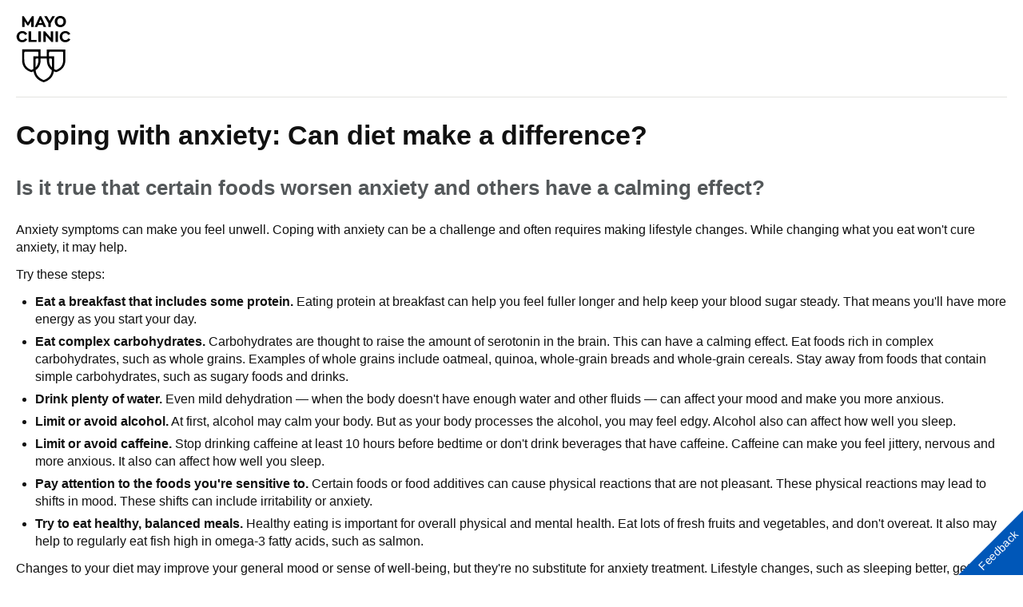

--- FILE ---
content_type: text/html; charset=utf-8
request_url: https://www.mayoclinic.org/diseases-conditions/generalized-anxiety-disorder/expert-answers/coping-with-anxiety/faq-20057987?p=1
body_size: 5875
content:
<!DOCTYPE html>




<html lang="en" dir="ltr">
<head>
    <script data-cfasync="false" data-local-sync="allow-network-observable" data-ui-shadow-root="open" data-locale="en" data-css="https://assets.mayoclinic.org/content/dam/cpm-transcend/cm.css" data-ui="https://assets.mayoclinic.org/content/dam/cpm-transcend/ui.js" src="https://transcend-cdn.com/cm/03274c75-bbc2-448d-a72f-379289a8e380/airgap.js"></script>
    <title>Coping with anxiety: Can diet make a difference? - Mayo Clinic</title>
    <link rel="stylesheet" type="text/css" href="/bundles/styles/printHeader.css?v=397B2EA784CA1B16E579A7FB8CE18C4B44E03B29" />
    <script src="//tagdelivery.mayoclinic.org/dotorg/prod/utag.sync.js" type="text/javascript">

</script><link rel="stylesheet" type="text/css" href="/bundles/styles/accessibility.css?v=7A281B0CAEFEE3E8063E4A6C48E5620E6D28F169" />

    <meta name="viewport" content="width=device-width, initial-scale=1.0" />
    
    <link rel="canonical" href="https://www.mayoclinic.org/diseases-conditions/generalized-anxiety-disorder/expert-answers/coping-with-anxiety/faq-20057987" />
    <script type="text/javascript" src="//tagdelivery.mayoclinic.org/dotorg/prod/utag.sync.js"></script>
    <script type="text/javascript" src="//nexus.ensighten.com/mayo_clinic/clinicprod/Bootstrap.js"></script>

<script>(window.BOOMR_mq=window.BOOMR_mq||[]).push(["addVar",{"rua.upush":"false","rua.cpush":"false","rua.upre":"false","rua.cpre":"false","rua.uprl":"false","rua.cprl":"false","rua.cprf":"false","rua.trans":"","rua.cook":"false","rua.ims":"false","rua.ufprl":"false","rua.cfprl":"false","rua.isuxp":"false","rua.texp":"norulematch","rua.ceh":"false","rua.ueh":"false","rua.ieh.st":"0"}]);</script>
                              <script>!function(e){var n="https://s.go-mpulse.net/boomerang/";if("False"=="True")e.BOOMR_config=e.BOOMR_config||{},e.BOOMR_config.PageParams=e.BOOMR_config.PageParams||{},e.BOOMR_config.PageParams.pci=!0,n="https://s2.go-mpulse.net/boomerang/";if(window.BOOMR_API_key="AE377-TGE2S-92GPZ-AE4B3-VR4DY",function(){function e(){if(!r){var e=document.createElement("script");e.id="boomr-scr-as",e.src=window.BOOMR.url,e.async=!0,o.appendChild(e),r=!0}}function t(e){r=!0;var n,t,a,i,d=document,O=window;if(window.BOOMR.snippetMethod=e?"if":"i",t=function(e,n){var t=d.createElement("script");t.id=n||"boomr-if-as",t.src=window.BOOMR.url,BOOMR_lstart=(new Date).getTime(),e=e||d.body,e.appendChild(t)},!window.addEventListener&&window.attachEvent&&navigator.userAgent.match(/MSIE [67]\./))return window.BOOMR.snippetMethod="s",void t(o,"boomr-async");a=document.createElement("IFRAME"),a.src="about:blank",a.title="",a.role="presentation",a.loading="eager",i=(a.frameElement||a).style,i.width=0,i.height=0,i.border=0,i.display="none",o.appendChild(a);try{O=a.contentWindow,d=O.document.open()}catch(_){n=document.domain,a.src="javascript:var d=document.open();d.domain='"+n+"';void 0;",O=a.contentWindow,d=O.document.open()}if(n)d._boomrl=function(){this.domain=n,t()},d.write("<bo"+"dy onload='document._boomrl();'>");else if(O._boomrl=function(){t()},O.addEventListener)O.addEventListener("load",O._boomrl,!1);else if(O.attachEvent)O.attachEvent("onload",O._boomrl);d.close()}function a(e){window.BOOMR_onload=e&&e.timeStamp||(new Date).getTime()}if(!window.BOOMR||!window.BOOMR.version&&!window.BOOMR.snippetExecuted){window.BOOMR=window.BOOMR||{},window.BOOMR.snippetStart=(new Date).getTime(),window.BOOMR.snippetExecuted=!0,window.BOOMR.snippetVersion=14,window.BOOMR.url=n+"AE377-TGE2S-92GPZ-AE4B3-VR4DY";var i=document.currentScript||document.getElementsByTagName("script")[0],o=i.parentNode,r=!1,d=document.createElement("link");if(d.relList&&"function"==typeof d.relList.supports&&d.relList.supports("preload")&&"as"in d)window.BOOMR.snippetMethod="p",d.href=window.BOOMR.url,d.rel="preload",d.as="script",d.addEventListener("load",e),d.addEventListener("error",function(){t(!0)}),setTimeout(function(){if(!r)t(!0)},3e3),BOOMR_lstart=(new Date).getTime(),o.appendChild(d);else t(!1);if(window.addEventListener)window.addEventListener("load",a,!1);else if(window.attachEvent)window.attachEvent("onload",a)}}(),"".length>0)if(e&&"performance"in e&&e.performance&&"function"==typeof e.performance.setResourceTimingBufferSize)e.performance.setResourceTimingBufferSize();!function(){if(BOOMR=e.BOOMR||{},BOOMR.plugins=BOOMR.plugins||{},!BOOMR.plugins.AK){var n=""=="true"?1:0,t="",a="aog2volio643i2ltka3a-f-26e489af9-clientnsv4-s.akamaihd.net",i="false"=="true"?2:1,o={"ak.v":"39","ak.cp":"622003","ak.ai":parseInt("298810",10),"ak.ol":"0","ak.cr":14,"ak.ipv":4,"ak.proto":"h2","ak.rid":"a66cd0a","ak.r":35417,"ak.a2":n,"ak.m":"a","ak.n":"essl","ak.bpcip":"3.141.170.0","ak.cport":47590,"ak.gh":"104.119.189.207","ak.quicv":"","ak.tlsv":"tls1.3","ak.0rtt":"","ak.0rtt.ed":"","ak.csrc":"-","ak.acc":"","ak.t":"1769164854","ak.ak":"hOBiQwZUYzCg5VSAfCLimQ==I5vmCF/JjLb5hHuJ/SlsjsXmaEHZ45bZ12pWodH+RSPya34gtwxs1ssHZbWwogUMF5XpQcaq0mOrth0xKqljmH0S6n5UCNNDlS3d/Pj2vi6z956PkWdnPeYsWusR+NvIYBHavgZ/BJQ+F6Q/neZj3Gf5lCSgy5UZ59kpKfP2PtwpcxDF/XcCPMFoceNKDucoKEW5KHUPOaSbtvkiJwbmBXYSPnIW85EhO9Q1uvX97Y5pz9+TmKo1L0nSo3xSywc5RVFDbdFl6wltzGG3dH4i8On/h6Wilk4I27OaU4lNbMcd3llcxXnssW/W4cKnUkvfLFCaJ3inmvG3Y8mrFQU3euBbjWZcWtdDxwUtyfyonL1X+X0GfFy/B93yPMrk5jUTTkknrMaB+yJU0UARaTk8oP882U26uK+MfMo+KouHZ9s=","ak.pv":"312","ak.dpoabenc":"","ak.tf":i};if(""!==t)o["ak.ruds"]=t;var r={i:!1,av:function(n){var t="http.initiator";if(n&&(!n[t]||"spa_hard"===n[t]))o["ak.feo"]=void 0!==e.aFeoApplied?1:0,BOOMR.addVar(o)},rv:function(){var e=["ak.bpcip","ak.cport","ak.cr","ak.csrc","ak.gh","ak.ipv","ak.m","ak.n","ak.ol","ak.proto","ak.quicv","ak.tlsv","ak.0rtt","ak.0rtt.ed","ak.r","ak.acc","ak.t","ak.tf"];BOOMR.removeVar(e)}};BOOMR.plugins.AK={akVars:o,akDNSPreFetchDomain:a,init:function(){if(!r.i){var e=BOOMR.subscribe;e("before_beacon",r.av,null,null),e("onbeacon",r.rv,null,null),r.i=!0}return this},is_complete:function(){return!0}}}}()}(window);</script></head>
<body class="print">
    <script type="text/javascript">
	(function(a,b,c,d) {
 a='//tagdelivery.mayoclinic.org/dotorg/prod/utag.js';
 b=document;c='script';d=b.createElement(c);d.src=a;
 d.type='text/java'+c;d.async=true;
 a=b.getElementsByTagName(c)[0];a.parentNode.insertBefore(d,a)})();

</script>
    <form method="post" action="/diseases-conditions/generalized-anxiety-disorder/expert-answers/coping-with-anxiety/faq-20057987?p=1" id="mayoform">
<div class="aspNetHidden">
<input type="hidden" name="__VIEWSTATE" id="__VIEWSTATE" value="Rw8Levzjv4+dGr9f0F7Julo1FvfCWDWs5OXDMezzqD2WuICdXUZvd11ANXCYBGa01UrflmHjXFqCGn7nJnJ2LljmOTs=" />
</div>

<div class="aspNetHidden">

	<input type="hidden" name="__VIEWSTATEGENERATOR" id="__VIEWSTATEGENERATOR" value="DAC809D5" />
</div>
        <div id="wrapper">
            <div id="header" role="navigation" tabindex="-1">
                <a href="/" class="mayo-logo" id="et_MayoLogo_DDD85D51" data-tagid="Mayo-Logo-Tag" data-taglocation="Top Nav" data-tagdetail="Site Navigation" ><img src="/-/media/images/mayologo.svg" alt="Mayo Clinic" title="Mayo Clinic" /></a>
            </div>
            <div id="main">
                <div class="page-header">
                    <div class="headers v2 lg"><h1><a href="/diseases-conditions/generalized-anxiety-disorder/expert-answers/coping-with-anxiety/faq-20057987" >Coping with anxiety: Can diet make a difference?</a></h1></div>


                    
                </div>
                <div id="main-content" role="main" tabindex="-1">
                    <div class="by"><h2>Is it true that certain foods worsen anxiety and others have a calming effect?</h2>
	</div>
<p>Anxiety symptoms can make you feel unwell. Coping with anxiety can be a challenge and often requires making lifestyle changes. While changing what you eat won't cure anxiety, it may help.</p>

<p>Try these steps:</p>

<ul>
    <li><strong>Eat a breakfast that includes some protein.</strong> Eating protein at breakfast can help you feel fuller longer and help keep your blood sugar steady. That means you'll have more energy as you start your day.</li>
    
<li><strong>Eat complex carbohydrates.</strong> Carbohydrates are thought to raise the amount of serotonin in the brain. This can have a calming effect. Eat foods rich in complex carbohydrates, such as whole grains. Examples of whole grains include oatmeal, quinoa, whole-grain breads and whole-grain cereals. Stay away from foods that contain simple carbohydrates, such as sugary foods and drinks.</li>
    
<li><strong>Drink plenty of water.</strong> Even mild dehydration &mdash; when the body doesn't have enough water and other fluids &mdash; can affect your mood and make you more anxious.</li>
    
<li><strong>Limit or avoid alcohol.</strong> At first, alcohol may calm your body. But as your body processes the alcohol, you may feel edgy. Alcohol also can affect how well you sleep. </li>
    
<li><strong>Limit or avoid caffeine.</strong> Stop drinking caffeine at least 10 hours before bedtime or don't drink beverages that have caffeine. Caffeine can make you feel jittery, nervous and more anxious. It also can affect how well you sleep.</li>

<li><strong>Pay attention to the foods you're sensitive to.</strong> Certain foods or food additives can cause physical reactions that are not pleasant. These physical reactions may lead to shifts in mood. These shifts can include irritability or anxiety.</li>
    
<li><strong>Try to eat healthy, balanced meals.</strong> Healthy eating is important for overall physical and mental health. Eat lots of fresh fruits and vegetables, and don't overeat. It also may help to regularly eat fish high in omega-3 fatty acids, such as salmon.</li>

</ul>

<p>Changes to your diet may improve your general mood or sense of well-being, but they're no substitute for anxiety treatment. Lifestyle changes, such as sleeping better, getting more social support, using techniques that lower stress and getting regular exercise, also may help. Be patient, as it may take some time before these changes affect your anxiety.</p>

<p>If your anxiety is bad or gets in the way of your daily activities or how much you enjoy life, you may need some counseling. This type of counseling is known as talk therapy, also called psychotherapy. You also may need medicine or other treatment.</p><div class="expandable references open"><h3>Show References</h3>
<div id="dvReferenceListPC">
<ol>
    <li>Rakel D, et al., eds. Anxiety. In: Integrative Medicine. 5th ed. Elsevier; 2023. https://www.clinicalkey.com. Accessed Dec. 2, 2024.</li>
    <li>Aucoin M, et al. Diet and anxiety: A scoping review. Nutrients. 2021; doi:10.3390/nu13124418.</li>
    <li>Tips and strategies to manage anxiety and stress. Anxiety & Depression Association of America. https://www.adaa.org/tips. Accessed Dec. 2, 2024.</li>
    
    <li>Basso M, et al. Diet quality and anxiety: A critical overview with focus on the gut microbiome. Frontiers. 2024; doi:10.3389/fnut.2024.1346483.</li>
    <li>Norwitz NG. et al. Nutrition as metabolic treatment for anxiety. Frontiers. 2021; doi:10.3389/fpsyt.2021.598119.</li>
    <li>Lu X, et al. Adherence to the EAT-Lancet diet and incident depression and anxiety. Nature Communications. doi:10.1038/s41467-024-49653-8.</li>

    <li>Chen H, et al. The associations of dietary patterns with depressive and anxiety symptoms: a prospective study. BMC Medicine. 2023; doi:10.1186/s12916-023-03019-x.</li>
    <li>Benton D, et al. Associations between diet quality and anxiety and depressive disorders: A systematic review. Journal of Affective Disorders. 2023; doi:10.1016/j.jadr.2023.100629.</li>
    <li>Rendeiro de Noronh SIS, et al. High-fat diet, microbiome-gut-brain axis signaling, and anxiety-like behavior in male rats. Biological Research. 2024; doi:10.1186/s40659-024-00505-1.</li>
    <li>Castro-Alija MJ, et al. Association between anxiety status and hydration status in Spanish university students. Nutrients. 2024; doi:10.3390/nu16010118.</li>
</ol>
</div>
</div>


<span class="moddate">Dec. 17, 2024</span><p class="articlefooter">Original article: <a href="https://www.mayoclinic.org/diseases-conditions/generalized-anxiety-disorder/expert-answers/coping-with-anxiety/faq-20057987">https://www.mayoclinic.org/diseases-conditions/generalized-anxiety-disorder/expert-answers/coping-with-anxiety/faq-20057987</a></p>
                    
                    
                    
                </div>
                <div class="clearfix">
                    .
                </div>
            </div>
            <h2 class="hide">Mayo Clinic Footer</h2>
	<div id="footer" role="contentinfo">
	<div class="sub footercopy"><div class="p-4"><h3>Legal Conditions and Terms</h3><p>Any use of this site constitutes your agreement to the Terms and Conditions and Privacy Policy linked below.
<ul>
    <li><a href="https://www.mayoclinic.org/about-this-site/terms-conditions-use-policy">Terms and Conditions</a></li>
    <li><strong><a href="https://www.mayoclinic.org/about-this-site/privacy-policy">Privacy Policy</a></strong></li>
    <li><strong><a href="https://mcforms.mayo.edu/mc5200-mc5299/mc5256-01.pdf">Notice of Privacy Practices</a></strong></li>
    <li><a href="https://mcforms.mayo.edu/mc2500-mc2599/mc2570-61.pdf">Notice of Nondiscrimination</a></li>
    <li><a href="#" id="privacyManageCookies" onclick="Bootstrapper.gateway.openBannerCustom();">Manage Cookies</a></li>
</ul></p></div><div class="p-4"><h3>Advertising</h3><p>Mayo Clinic is a nonprofit organization and proceeds from Web advertising help support our mission. Mayo Clinic does not endorse any of the third party products and services advertised.</p><ul><li><a href="/about-this-site/advertising-sponsorship-policy">Advertising and sponsorship policy</a></li><li><a href="/about-this-site/advertising-sponsorship">Advertising and sponsorship opportunities</a></li></ul></div><div class="p-4"><h3>Reprint Permissions</h3><p>A single copy of these materials may be reprinted for noncommercial personal use only. "Mayo," "Mayo Clinic," "MayoClinic.org," "Mayo Clinic Healthy Living," and the triple-shield Mayo Clinic logo are trademarks of Mayo Foundation for Medical Education and Research.</p></div></div><span>© 1998-2026 Mayo Foundation for Medical Education and Research (MFMER). All rights reserved.</span></div>

        </div>
        
    </form>
<script type="text/javascript"  src="/mN2-7F/V5et2/QSPmO/fDD5/iJELcXNbz8fhpGhE/VGB1VA/CS0dEhog/RSIB"></script></body>
</html>


--- FILE ---
content_type: text/html; charset=utf-8
request_url: https://www.mayoclinic.org/diseases-conditions/generalized-anxiety-disorder/expert-answers/coping-with-anxiety/faq-20057987?p=1
body_size: 6072
content:
<!DOCTYPE html>




<html lang="en" dir="ltr">
<head>
    <script data-cfasync="false" data-local-sync="allow-network-observable" data-ui-shadow-root="open" data-locale="en" data-css="https://assets.mayoclinic.org/content/dam/cpm-transcend/cm.css" data-ui="https://assets.mayoclinic.org/content/dam/cpm-transcend/ui.js" src="https://transcend-cdn.com/cm/03274c75-bbc2-448d-a72f-379289a8e380/airgap.js"></script>
    <title>Coping with anxiety: Can diet make a difference? - Mayo Clinic</title>
    <link rel="stylesheet" type="text/css" href="/bundles/styles/printHeader.css?v=397B2EA784CA1B16E579A7FB8CE18C4B44E03B29" />
    <script src="//tagdelivery.mayoclinic.org/dotorg/prod/utag.sync.js" type="text/javascript">

</script><link rel="stylesheet" type="text/css" href="/bundles/styles/accessibility.css?v=7A281B0CAEFEE3E8063E4A6C48E5620E6D28F169" />

    <meta name="viewport" content="width=device-width, initial-scale=1.0" />
    
    <link rel="canonical" href="https://www.mayoclinic.org/diseases-conditions/generalized-anxiety-disorder/expert-answers/coping-with-anxiety/faq-20057987" />
    <script type="text/javascript" src="//tagdelivery.mayoclinic.org/dotorg/prod/utag.sync.js"></script>
    <script type="text/javascript" src="//nexus.ensighten.com/mayo_clinic/clinicprod/Bootstrap.js"></script>

<script>(window.BOOMR_mq=window.BOOMR_mq||[]).push(["addVar",{"rua.upush":"false","rua.cpush":"false","rua.upre":"false","rua.cpre":"false","rua.uprl":"false","rua.cprl":"false","rua.cprf":"false","rua.trans":"","rua.cook":"false","rua.ims":"false","rua.ufprl":"false","rua.cfprl":"false","rua.isuxp":"false","rua.texp":"norulematch","rua.ceh":"false","rua.ueh":"false","rua.ieh.st":"0"}]);</script>
                              <script>!function(e){var n="https://s.go-mpulse.net/boomerang/";if("False"=="True")e.BOOMR_config=e.BOOMR_config||{},e.BOOMR_config.PageParams=e.BOOMR_config.PageParams||{},e.BOOMR_config.PageParams.pci=!0,n="https://s2.go-mpulse.net/boomerang/";if(window.BOOMR_API_key="AE377-TGE2S-92GPZ-AE4B3-VR4DY",function(){function e(){if(!r){var e=document.createElement("script");e.id="boomr-scr-as",e.src=window.BOOMR.url,e.async=!0,o.appendChild(e),r=!0}}function t(e){r=!0;var n,t,a,i,d=document,O=window;if(window.BOOMR.snippetMethod=e?"if":"i",t=function(e,n){var t=d.createElement("script");t.id=n||"boomr-if-as",t.src=window.BOOMR.url,BOOMR_lstart=(new Date).getTime(),e=e||d.body,e.appendChild(t)},!window.addEventListener&&window.attachEvent&&navigator.userAgent.match(/MSIE [67]\./))return window.BOOMR.snippetMethod="s",void t(o,"boomr-async");a=document.createElement("IFRAME"),a.src="about:blank",a.title="",a.role="presentation",a.loading="eager",i=(a.frameElement||a).style,i.width=0,i.height=0,i.border=0,i.display="none",o.appendChild(a);try{O=a.contentWindow,d=O.document.open()}catch(_){n=document.domain,a.src="javascript:var d=document.open();d.domain='"+n+"';void 0;",O=a.contentWindow,d=O.document.open()}if(n)d._boomrl=function(){this.domain=n,t()},d.write("<bo"+"dy onload='document._boomrl();'>");else if(O._boomrl=function(){t()},O.addEventListener)O.addEventListener("load",O._boomrl,!1);else if(O.attachEvent)O.attachEvent("onload",O._boomrl);d.close()}function a(e){window.BOOMR_onload=e&&e.timeStamp||(new Date).getTime()}if(!window.BOOMR||!window.BOOMR.version&&!window.BOOMR.snippetExecuted){window.BOOMR=window.BOOMR||{},window.BOOMR.snippetStart=(new Date).getTime(),window.BOOMR.snippetExecuted=!0,window.BOOMR.snippetVersion=14,window.BOOMR.url=n+"AE377-TGE2S-92GPZ-AE4B3-VR4DY";var i=document.currentScript||document.getElementsByTagName("script")[0],o=i.parentNode,r=!1,d=document.createElement("link");if(d.relList&&"function"==typeof d.relList.supports&&d.relList.supports("preload")&&"as"in d)window.BOOMR.snippetMethod="p",d.href=window.BOOMR.url,d.rel="preload",d.as="script",d.addEventListener("load",e),d.addEventListener("error",function(){t(!0)}),setTimeout(function(){if(!r)t(!0)},3e3),BOOMR_lstart=(new Date).getTime(),o.appendChild(d);else t(!1);if(window.addEventListener)window.addEventListener("load",a,!1);else if(window.attachEvent)window.attachEvent("onload",a)}}(),"".length>0)if(e&&"performance"in e&&e.performance&&"function"==typeof e.performance.setResourceTimingBufferSize)e.performance.setResourceTimingBufferSize();!function(){if(BOOMR=e.BOOMR||{},BOOMR.plugins=BOOMR.plugins||{},!BOOMR.plugins.AK){var n=""=="true"?1:0,t="",a="p4aaaal7aaaac2ltka3a-f-48314bbbd-clientnsv4-s.akamaihd.net",i="false"=="true"?2:1,o={"ak.v":"39","ak.cp":"622003","ak.ai":parseInt("298810",10),"ak.ol":"0","ak.cr":0,"ak.ipv":4,"ak.proto":"http/1.1","ak.rid":"a65f648","ak.r":35417,"ak.a2":n,"ak.m":"a","ak.n":"essl","ak.bpcip":"3.141.170.0","ak.cport":49525,"ak.gh":"104.119.189.207","ak.quicv":"","ak.tlsv":"tls1.2","ak.0rtt":"","ak.0rtt.ed":"","ak.csrc":"-","ak.acc":"bbr","ak.t":"1769164854","ak.ak":"hOBiQwZUYzCg5VSAfCLimQ==FAbv8xIeRYpqNG9Ob2dsqzw0GTkowRtwmj7bgy/[base64]/zGAkix7ColtMUEsDMsQ2XHbp26fTRdWFsqK+SWlV7SGtW/j/qQSKkn7wCaWfHdOJghonL2xkaSss/RddJy4+kAXPysH3eI=","ak.pv":"312","ak.dpoabenc":"","ak.tf":i};if(""!==t)o["ak.ruds"]=t;var r={i:!1,av:function(n){var t="http.initiator";if(n&&(!n[t]||"spa_hard"===n[t]))o["ak.feo"]=void 0!==e.aFeoApplied?1:0,BOOMR.addVar(o)},rv:function(){var e=["ak.bpcip","ak.cport","ak.cr","ak.csrc","ak.gh","ak.ipv","ak.m","ak.n","ak.ol","ak.proto","ak.quicv","ak.tlsv","ak.0rtt","ak.0rtt.ed","ak.r","ak.acc","ak.t","ak.tf"];BOOMR.removeVar(e)}};BOOMR.plugins.AK={akVars:o,akDNSPreFetchDomain:a,init:function(){if(!r.i){var e=BOOMR.subscribe;e("before_beacon",r.av,null,null),e("onbeacon",r.rv,null,null),r.i=!0}return this},is_complete:function(){return!0}}}}()}(window);</script></head>
<body class="print">
    <script type="text/javascript">
	(function(a,b,c,d) {
 a='//tagdelivery.mayoclinic.org/dotorg/prod/utag.js';
 b=document;c='script';d=b.createElement(c);d.src=a;
 d.type='text/java'+c;d.async=true;
 a=b.getElementsByTagName(c)[0];a.parentNode.insertBefore(d,a)})();

</script>
    <form method="post" action="/diseases-conditions/generalized-anxiety-disorder/expert-answers/coping-with-anxiety/faq-20057987?p=1" id="mayoform">
<div class="aspNetHidden">
<input type="hidden" name="__VIEWSTATE" id="__VIEWSTATE" value="Rw8Levzjv4+dGr9f0F7Julo1FvfCWDWs5OXDMezzqD2WuICdXUZvd11ANXCYBGa01UrflmHjXFqCGn7nJnJ2LljmOTs=" />
</div>

<div class="aspNetHidden">

	<input type="hidden" name="__VIEWSTATEGENERATOR" id="__VIEWSTATEGENERATOR" value="DAC809D5" />
</div>
        <div id="wrapper">
            <div id="header" role="navigation" tabindex="-1">
                <a href="/" class="mayo-logo" id="et_MayoLogo_DDD85D51" data-tagid="Mayo-Logo-Tag" data-taglocation="Top Nav" data-tagdetail="Site Navigation" ><img src="/-/media/images/mayologo.svg" alt="Mayo Clinic" title="Mayo Clinic" /></a>
            </div>
            <div id="main">
                <div class="page-header">
                    <div class="headers v2 lg"><h1><a href="/diseases-conditions/generalized-anxiety-disorder/expert-answers/coping-with-anxiety/faq-20057987" >Coping with anxiety: Can diet make a difference?</a></h1></div>


                    
                </div>
                <div id="main-content" role="main" tabindex="-1">
                    <div class="by"><h2>Is it true that certain foods worsen anxiety and others have a calming effect?</h2>
	</div>
<p>Anxiety symptoms can make you feel unwell. Coping with anxiety can be a challenge and often requires making lifestyle changes. While changing what you eat won't cure anxiety, it may help.</p>

<p>Try these steps:</p>

<ul>
    <li><strong>Eat a breakfast that includes some protein.</strong> Eating protein at breakfast can help you feel fuller longer and help keep your blood sugar steady. That means you'll have more energy as you start your day.</li>
    
<li><strong>Eat complex carbohydrates.</strong> Carbohydrates are thought to raise the amount of serotonin in the brain. This can have a calming effect. Eat foods rich in complex carbohydrates, such as whole grains. Examples of whole grains include oatmeal, quinoa, whole-grain breads and whole-grain cereals. Stay away from foods that contain simple carbohydrates, such as sugary foods and drinks.</li>
    
<li><strong>Drink plenty of water.</strong> Even mild dehydration &mdash; when the body doesn't have enough water and other fluids &mdash; can affect your mood and make you more anxious.</li>
    
<li><strong>Limit or avoid alcohol.</strong> At first, alcohol may calm your body. But as your body processes the alcohol, you may feel edgy. Alcohol also can affect how well you sleep. </li>
    
<li><strong>Limit or avoid caffeine.</strong> Stop drinking caffeine at least 10 hours before bedtime or don't drink beverages that have caffeine. Caffeine can make you feel jittery, nervous and more anxious. It also can affect how well you sleep.</li>

<li><strong>Pay attention to the foods you're sensitive to.</strong> Certain foods or food additives can cause physical reactions that are not pleasant. These physical reactions may lead to shifts in mood. These shifts can include irritability or anxiety.</li>
    
<li><strong>Try to eat healthy, balanced meals.</strong> Healthy eating is important for overall physical and mental health. Eat lots of fresh fruits and vegetables, and don't overeat. It also may help to regularly eat fish high in omega-3 fatty acids, such as salmon.</li>

</ul>

<p>Changes to your diet may improve your general mood or sense of well-being, but they're no substitute for anxiety treatment. Lifestyle changes, such as sleeping better, getting more social support, using techniques that lower stress and getting regular exercise, also may help. Be patient, as it may take some time before these changes affect your anxiety.</p>

<p>If your anxiety is bad or gets in the way of your daily activities or how much you enjoy life, you may need some counseling. This type of counseling is known as talk therapy, also called psychotherapy. You also may need medicine or other treatment.</p><div class="expandable references open"><h3>Show References</h3>
<div id="dvReferenceListPC">
<ol>
    <li>Rakel D, et al., eds. Anxiety. In: Integrative Medicine. 5th ed. Elsevier; 2023. https://www.clinicalkey.com. Accessed Dec. 2, 2024.</li>
    <li>Aucoin M, et al. Diet and anxiety: A scoping review. Nutrients. 2021; doi:10.3390/nu13124418.</li>
    <li>Tips and strategies to manage anxiety and stress. Anxiety & Depression Association of America. https://www.adaa.org/tips. Accessed Dec. 2, 2024.</li>
    
    <li>Basso M, et al. Diet quality and anxiety: A critical overview with focus on the gut microbiome. Frontiers. 2024; doi:10.3389/fnut.2024.1346483.</li>
    <li>Norwitz NG. et al. Nutrition as metabolic treatment for anxiety. Frontiers. 2021; doi:10.3389/fpsyt.2021.598119.</li>
    <li>Lu X, et al. Adherence to the EAT-Lancet diet and incident depression and anxiety. Nature Communications. doi:10.1038/s41467-024-49653-8.</li>

    <li>Chen H, et al. The associations of dietary patterns with depressive and anxiety symptoms: a prospective study. BMC Medicine. 2023; doi:10.1186/s12916-023-03019-x.</li>
    <li>Benton D, et al. Associations between diet quality and anxiety and depressive disorders: A systematic review. Journal of Affective Disorders. 2023; doi:10.1016/j.jadr.2023.100629.</li>
    <li>Rendeiro de Noronh SIS, et al. High-fat diet, microbiome-gut-brain axis signaling, and anxiety-like behavior in male rats. Biological Research. 2024; doi:10.1186/s40659-024-00505-1.</li>
    <li>Castro-Alija MJ, et al. Association between anxiety status and hydration status in Spanish university students. Nutrients. 2024; doi:10.3390/nu16010118.</li>
</ol>
</div>
</div>


<span class="moddate">Dec. 17, 2024</span><p class="articlefooter">Original article: <a href="https://www.mayoclinic.org/diseases-conditions/generalized-anxiety-disorder/expert-answers/coping-with-anxiety/faq-20057987">https://www.mayoclinic.org/diseases-conditions/generalized-anxiety-disorder/expert-answers/coping-with-anxiety/faq-20057987</a></p>
                    
                    
                    
                </div>
                <div class="clearfix">
                    .
                </div>
            </div>
            <h2 class="hide">Mayo Clinic Footer</h2>
	<div id="footer" role="contentinfo">
	<div class="sub footercopy"><div class="p-4"><h3>Legal Conditions and Terms</h3><p>Any use of this site constitutes your agreement to the Terms and Conditions and Privacy Policy linked below.
<ul>
    <li><a href="https://www.mayoclinic.org/about-this-site/terms-conditions-use-policy">Terms and Conditions</a></li>
    <li><strong><a href="https://www.mayoclinic.org/about-this-site/privacy-policy">Privacy Policy</a></strong></li>
    <li><strong><a href="https://mcforms.mayo.edu/mc5200-mc5299/mc5256-01.pdf">Notice of Privacy Practices</a></strong></li>
    <li><a href="https://mcforms.mayo.edu/mc2500-mc2599/mc2570-61.pdf">Notice of Nondiscrimination</a></li>
    <li><a href="#" id="privacyManageCookies" onclick="Bootstrapper.gateway.openBannerCustom();">Manage Cookies</a></li>
</ul></p></div><div class="p-4"><h3>Advertising</h3><p>Mayo Clinic is a nonprofit organization and proceeds from Web advertising help support our mission. Mayo Clinic does not endorse any of the third party products and services advertised.</p><ul><li><a href="/about-this-site/advertising-sponsorship-policy">Advertising and sponsorship policy</a></li><li><a href="/about-this-site/advertising-sponsorship">Advertising and sponsorship opportunities</a></li></ul></div><div class="p-4"><h3>Reprint Permissions</h3><p>A single copy of these materials may be reprinted for noncommercial personal use only. "Mayo," "Mayo Clinic," "MayoClinic.org," "Mayo Clinic Healthy Living," and the triple-shield Mayo Clinic logo are trademarks of Mayo Foundation for Medical Education and Research.</p></div></div><span>© 1998-2026 Mayo Foundation for Medical Education and Research (MFMER). All rights reserved.</span></div>

        </div>
        
    </form>
<script type="text/javascript"  src="/mN2-7F/V5et2/QSPmO/fDD5/iJELcXNbz8fhpGhE/VGB1VA/CS0dEhog/RSIB"></script></body>
</html>


--- FILE ---
content_type: application/javascript
request_url: https://www.mayoclinic.org/mN2-7F/V5et2/QSPmO/fDD5/iJELcXNbz8fhpGhE/VGB1VA/CS0dEhog/RSIB
body_size: 166898
content:
(function(){if(typeof Array.prototype.entries!=='function'){Object.defineProperty(Array.prototype,'entries',{value:function(){var index=0;const array=this;return {next:function(){if(index<array.length){return {value:[index,array[index++]],done:false};}else{return {done:true};}},[Symbol.iterator]:function(){return this;}};},writable:true,configurable:true});}}());(function(){cO();KJV();tDV();var DX=function(cT,IS){return cT[ED[MD]](IS);};var hQ;var NJ,LC,YJ,JJ,Q,tA,Hh,H1,fC,XR,bV;var b3=function(Kt,Wt){return Kt==Wt;};var FI=function(){return ["8mz~","U","IM3\\K<\t\x07I","8J-AL2(0\x07O$w/FK\b","(G\'\x40\x40","H-H#","[I","E\x3f_","\x3f5b Z","B )<K\t, M*VL2>","K%Z\x40#\rX","v\x00Mr","<^(u\x07\"=BBGVG;k;\n&Tn\"M;\x40","]",".D,PQ#2;\vI>%O\'RI","<","_:","(","\x3f",")A*Va\n#;","=VV","*","ZA+\t","%Zm7X%VQK\x076#",".VQ#2;\x00N,&A$VV67","9M(","qLw","n\b\"I\'","\x3f\\&","w\x40>9\n;^(I=ZJ,\nX","j","3/U","\v,","VI:\x3f\x00j!;L","M+WW!\x3f","],GJ#2","\\ F-\\W","b3i\b{T-5m&\b71y\bql\f,%m&\f\'3b\brc\b\v,\fm&E|XGX4.5\x40.(Xc[5i#m6&71pI35Fz)9j\nbd-4i-\x07M\x3f3kqd*.5~/D]rd\v.6o6\f0\v\x40D35.7a%\f77b\brw5h&\f3y\bqfSfn.5m&\f73n\nbd((m7u73i\nJTo.5f,A3i\bbl)*5m\n=1y\bzA,n\v<f/G\bph)*8V\x3f*73y\brd\"g.5f*3ifDd*Y`&73ExpV*k,%m$_\bcl*:2_6\f5(C8Dd*,%m$F9_\b`*7^7o6\f1oFX5Y5k\f78FFj.5m2y\bp[.8i&\fCk\nbd h\x07O\f\x00(oqA$0&i&\f\'7\x40:bd(\r10\\\b73ExV*%m$F>M\bE*+m63i^v4,K&\f\'3i\b~p!%MP\f7]_\brf1e(#G&\f\'P:rd!%2zP\f71y\bpv\x07-.5G&\f(`:rgZ\v.7H\v3i\"rd<a\".5fU3ifDd*8H6&73ExzV*k,%m$.G_\b{p!%1~P\f7y\"rd\x3f\r5nV\'3k(vT:>m&\x07$Z\brA:<. >71P\bro)\t\"6m&3iGv\',%m\"<BwI\x07\r7\vM1!\x071GkYn-\f,f\x00.$-c_2%Ba\b73F\x07kV*\".5f,\'7i:bd,i=\rM0x;_\frd:=\"i&>\'3k+fB!9N !(M.rl.i&X+^w3-5n \x07+\x3f\\d:<-GbW.8{u*5_6\f1\'JD<b4&i&\f7i\b_#\v,\fm&\"`CG40.%m%{X:bd(\nm+\b73C{d:\".5f,\x3fj\brb%z\f7y\bpD-.8i&\f\nj\x00D`*8*5m\n%=i\byd*.8i&\f<p\nbd-4i-\x07M\x3f3kqd*\".5f3i,Df%;~\f73y\byd*<8m&>\'3k*F!5\x07v0xo#\\d\t.\\.y\x40i\brd/:+[m&\f29c<Kd*\"9i&\fard)*5m\fx11y\bvF# ;K&3i\bbSD.0F6&73|Kd*5<i&\fc\nbd,59vTDiKd*<<J\b\fi\brd*-\'[m&\f2c<Kd*\"9i&\fard)*5m\fx11y\bvF# ;K&3i\bbSD.0F6\b73yKd*<<IP73i\brk=m*5m\f=\x3fAOd*\\[&\f7z8\x00p!%By\f7y\"rd>-.<y-\f78]Ad*3\v5m\t)=i\vf:\r\x07\f>\'b\bro;.5H6&73DwV*k,%m$F9_\b{p!%Dy\f7y\"rd(5nV\'3kfL:>m&\x07\x07#Z\brA:<.b4>73b\brf%By\f71y\bw,;h.%o\f7C+kZ5\r9H&&76\x07J<j5!z!CD+]q\"6m&\n3ipV*-%i7\f\'\'j\b\vua8*5m\nx%i\nKd*6,~\b\'3kvK*5_6\f3&D*<.Fb.]i\x00D`*8*5m\t)=i\bqd.7>73j\bb` \b\f_6\f3&D*<-f/ ^+VB*-*5m*\x0043d\frg.f2\v3K-\f7$E+t4/\b5e\b73M$Kd*\n<8m&\f\'j\b`*^H *<3iIF3jY5m\r\f\'3j\bbl)*7m63i}|35,%m#.1Krd\v.7\b73E|`\f.%C%\f:7i\n{g44!0xF;_\frd.4>73j\bgj%G3i\x00v\x40m&\"P\bro,W5m&J\frd>.6~\t. n+ts\r\rZDOW\x07C$o]q.5K%#3i\brd-\v*9\x00\f73\x40fKV::!c\f&Ji\brs]$\v.7HW\x3fY3i\buK\x00\".5j$\'3gew>17z10*|cw.5.!z&\f73i\vkd))\b73E\x07pV*u.5m!87i\bX\"$\v.7N\fb]_\brgk%m%i\vo4h9\"y\f#3}rd*-C%\nA7i\b]w9$,\fm&\x07=\'y\frV::G~,!GF\x00D`*8*5m\f.3y\nKd*\r\v<f/B\bbd)$\v.7z3\b43d\frg\x07j\f\x40\x3fj\brma8*5m\t\x07i\nKd*#i&>\'3k^V\v.6_6\f5n+CV:2M\f:7i\b^M<\v,\fm&\x07;#{qd*\".5f1:3i\bbD%\"&&70E1_G3j;K%y\x40i\brd,\x3f;>m&\by\bps>=*%m$#_\brSD.3z&\b71y\bpp-6-.5i >\'3kuG&.5m&%3yd*j<8m&)\'i\b^R$-Eo6\f5#E8Dd#.5f\x3fA3i-bN*6%,_&G1y\bpv=-.8i&\f$a:bd(\rm\b73FzV*\".5f(7i\bX,\v.3N (\\*\".5f6G\bbN*7!u\x3f\x072_t35.7a%\f71P\bro8.5_6\f5m.qd*.%o\f7_ko\rH$\x0043iKd*)\"\'k\f78z`*7\fcU(3ipD%m$F9P\bro9 \fm&\x07F!i\frd:8.8i&>0\x40*]k\x07\rZDe\b73O\fwR\\.[Y5P\bro3m.5_6\f5& Kd*j:k\f78[VH%D&\b73y&qd\',<n.<Dd[-*5m\x00\b>(Kd*\t9Cm&>\'3kX|!5\x07v0xo#\\d\t.f\x3f>\'3k\x40%7M3y\nKd*6,~\b\'3ldoa.m6\f4\frd\x00;\t5o\f78gA`*1\'m6\f41O\frV:\f3j.D$b+]t\v.7m63i}|35,%m#!8Rrd\v.6&\n3ip:\".5fQ3i\n`*6-#\x00Y3i\btO\f<.8i&\fk:rf%\"a\b70F-CG,\vG&18\\dS\v5nTF+ps#\x075.G%\f:7i\v_k[47v\x0043iKd*:%i&>\'3o\x00w6\rZe\b73M$Kd*0:m&\f\'3b\brom.5_6\f5+\x00yd*\r)5#\t)1G\bQ`*7<Q*73i\byj\n#k,%m$#_\b`*1Z3o6\f1oFX5Y5k\f78YD`*$\v.7uV<3iYD,#>,x\b\f5\x3fj\br`)*\x3fm63i!D|3 5!\x40)5\x3fj\broX$\v.7{2$3d\frd\x00b%m$#G\bQ`*77\b73E9pV*%m$,M\bE*_6\f5DKd*+>A\f78Ad*uW5m&!y\btAY;/53T\'3b+^cY6\r\vH tC\brd*Z)<i\bX $.>m&\vy\bpA\x07-.5Z)7;i\brH.o=.5o0b3i\bqI<%m$);d3kB*.5m0\b<3iGv<Z","d.4\f=X\x3fG;","R\nA(K","RQK9\x3f<M\t)ZgF:*\x00IsV)I:D\'6)","$1","4","K9&Z(^\x402(","\x40(","PJ9\x3f\f\x00",";\r\\\b\x00G;","P%%_1~v5/<XK","H-^\n>","G$iU",";","(84\x00^.Z","\x40","Z$ZV>5","-I+PN","_M1|C","4\b-\nH$\x00ZFK%;I","$M1|C","/ZI","q/.*O\b)\x00","\'X$","PJ\x078(+\\%","C\v!\\VI93h9","9M%",",\x00v\tp+FXOrLJTxYXesGK$!X,W\fT(UC","u\b8\"\x07J,u\x07\"=BB","\n","EM&FQY9Z","\'frv 0&i)\t3 mlr.#","5Z=\x40","B\b:","8<\t","ZG;Z\x40#;C\twVG;GW\n>.F","\tz!%Z","Z","C.\'z\x00","[*AL#","}","3\x3fC\"&G=\\F\n$.",">.\n","G3aq(\x07\x3f\no\b#K=ZJ","E\x3f3\\=A","\v\"_7","-w%RV\x00;^7\x3fX=","\\J\f;\x3fO1M9Rx%FBF>4","N/M:",".C(V3K;\\G\n#","9","\bX&9\x00A+FQ",")\\(i","\t\'9U","CI03\x07","9RW9.!H","\x076)5\\\fG9\\V\t","Y\v!\x3fa\'CP#",".KJK\x3f\x3f_4=K!{D\x3f","\bN\x3fM;lV\b%3\x00s#","\n.3i8\v91}",">\x00+H>","9\x07K!VV","T8.","0\x3f6^\b:Z","_#",")Z E\x40\b\x3f\x40,","F34","-7h\"\v1:axi&\x3f%~4#$j\n59\vJ\x00%C%^K\'+\x07X;\nQ3YdnZB_tYY",")","[","Z,cJ9.O6^\b:ZicI0w","wxMS^xf7hgW","\bZ","\n$|0C\x40","&]H$)I","Qz-\nG9[]=\\C;6","8D,]L:[,M-","<!g\x07","&T","D\'62Y\t.","+^L#","\nI\t9",":VQ","\x3f<",";P ^Pw9\x40G>K\"V-\x3fOT(M-","O,Gj9\n\\\x3f\vl,\x40F>*^","M\v8=N","c\'\\","G=[\x40","","\\!L&","30","E&Il5\f\x40\v47I _D\t;\x3f",",a+XVT2)",">F(_V","(F,cW\'\x3f\x00U","(%1",";PC","\x40\b.A&]",",I:","8*7x","j Tl#","\")","B#I,","E","\x00C","*\n","_/$M\'","6,\x40/(\x40=","\\L#\x3f1Z#","VZcb","=V]x0M.X=","\v,","<O$\baT\x40wsPC\t9\\ZK8-G(;d_Rt2yw!\\\tXm*)F(GL2z\fH+)t\'x7*",">VGF=)","[,Gq:\x3f\x00X","=_","9[s\n","pD95TO!RIiPI\n$)O_G,V]\'PQ84","\x00M$\\S.\n","\\\v8F:g\x40#","o!","\x3f<m-vK#","N(%ZB#wB\"","S5(\x00I","^,","(%","6,\x400$\x40","F#","<\x3f","C\x0785","M%G","wCM\n9.\x00M","%=",":GD\")","M%VH9.&x=","K%7","\'-Z","E<","O\x3f7>A$ZQ","O","I>AD","Z(]Q3","^>^,Wj#3\x00_",">VG\x00>.;A\"Z0`Q%;\b","9\x40,("];};var HE=function(C4){return +C4;};var IU=function Tg(ES,VS){'use strict';var KS=Tg;switch(ES){case wW:{var MU=VS[H1];return typeof MU;}break;case LW:{var pX=VS[H1];Nz.push(H3);var Ds;return Ds=pX&&b3(Lt()[FY(G5)](KI,ID,cS),typeof hQ[fg()[cU(sX)](bI,H5,VP(XX),sX)])&&GX(pX[Lt()[FY(XX)].call(null,Qg,zt,C5)],hQ[fg()[cU(sX)].apply(null,[bI,Xz,LI,sX])])&&xg(pX,hQ[fg()[cU(sX)](bI,VP(VP(gS)),C5,sX)][JX()[TP(XX)](cI,GE)])?fg()[cU(hg)](Sg,D3,GI,lY):typeof pX,Nz.pop(),Ds;}break;case wB:{var RS=VS[H1];var Rg=VS[fC];var lI=VS[JJ];return RS[Rg]=lI;}break;case Ej:{var dE=VS[H1];return typeof dE;}break;case sG:{var cP=VS[H1];return typeof cP;}break;case bH:{var Ot=VS[H1];return typeof Ot;}break;case hB:{var OD=VS[H1];var fU=VS[fC];var V3=VS[JJ];return OD[fU]=V3;}break;case bV:{return this;}break;case fR:{var vY=VS[H1];var vU;Nz.push(LE);return vU=hD(EA,[qt()[vI(AD)].call(null,xt,Gr,VP([])),vY]),Nz.pop(),vU;}break;case lH:{var qD=VS[H1];Nz.push(IT);var Yt;return Yt=qD&&b3(Lt()[FY(G5)](Nk,G3,cS),typeof hQ[fg()[cU(sX)](KE,FP,mD,sX)])&&GX(qD[xg(typeof Lt()[FY(YY)],tg([],[][[]]))?Lt()[FY(XX)](Zh,jI,C5):Lt()[FY(kY)](mU,jI,ZQ)],hQ[fg()[cU(sX)](KE,gS,VP(VP({})),sX)])&&xg(qD,hQ[fg()[cU(sX)].apply(null,[KE,jI,Ut,sX])][JX()[TP(XX)].call(null,cI,g5)])?fg()[cU(hg)](KV,Bt,xt,lY):typeof qD,Nz.pop(),Yt;}break;case NQ:{Nz.push(P3);this[JX()[TP(Xz)](xt,Z4)]=VP(gS);var OU=this[JX()[TP(tD)].apply(null,[H5,YS])][gS][GX(typeof fg()[cU(kY)],tg('',[][[]]))?fg()[cU(Pg)](AX,HS,VP(gS),vP):fg()[cU(wX)](pO,KD,VP(gS),Dz)];if(GX(JX()[TP(wX)].call(null,UX,zE),OU[fX()[bL(kf)](sn,jF)]))throw OU[Lt()[FY(xK)].apply(null,[Pd,Qm,T6])];var Zq;return Zq=this[fX()[bL(D3)].apply(null,[O6,wn])],Nz.pop(),Zq;}break;case fC:{var Im;Nz.push(A6);return Im=Lt()[FY(cI)](rF,cS,Jn),Nz.pop(),Im;}break;case EB:{var lw=VS[H1];var g0=VS[fC];var J2=VS[JJ];Nz.push(gw);lw[g0]=J2[fX()[bL(KD)].apply(null,[Jm,DU])];Nz.pop();}break;case H1:{var HL=VS[H1];Nz.push(gS);var G8;return G8=HL&&b3(Lt()[FY(G5)](bN,MD,cS),typeof hQ[fg()[cU(sX)](W0,zK,jI,sX)])&&GX(HL[Lt()[FY(XX)](nv,Lm,C5)],hQ[fg()[cU(sX)].call(null,W0,GI,c0,sX)])&&xg(HL,hQ[xg(typeof fg()[cU(hf)],tg([],[][[]]))?fg()[cU(sX)].apply(null,[W0,cI,tD,sX]):fg()[cU(Pg)].call(null,zZ,ln,Qm,W6)][JX()[TP(XX)](cI,Om)])?fg()[cU(hg)](l8,tZ,Xz,lY):typeof HL,Nz.pop(),G8;}break;case Mh:{var QL=VS[H1];Nz.push(f8);var nZ=hQ[fX()[bL(gm)].apply(null,[X8,SO])](QL);var Nv=[];for(var NL in nZ)Nv[Lt()[FY(gS)].call(null,EN,zt,wf)](NL);Nv[fg()[cU(G3)].call(null,Lf,Iv,Qm,wc)]();var Kw;return Kw=function CZ(){Nz.push(Jq);for(;Nv[GX(typeof qt()[vI(cI)],tg([],[][[]]))?qt()[vI(MD)].call(null,gv,r2,YY):qt()[vI(gS)](Hm,RX,d7)];){var Bn=Nv[Nf()[bn(gm)](MD,jq,RL,Ut)]();if(fZ(Bn,nZ)){var s8;return CZ[GX(typeof fX()[bL(Jf)],'undefined')?fX()[bL(Pv)](Zv,X8):fX()[bL(KD)].call(null,Jm,lX)]=Bn,CZ[JX()[TP(Xz)].call(null,xt,C7)]=VP(XX),Nz.pop(),s8=CZ,s8;}}CZ[JX()[TP(Xz)].apply(null,[xt,C7])]=VP(gS);var rN;return Nz.pop(),rN=CZ,rN;},Nz.pop(),Kw;}break;case Ik:{var F6=VS[H1];var v7;Nz.push(kf);return v7=F6&&b3(Lt()[FY(G5)](MZ,G5,cS),typeof hQ[fg()[cU(sX)](T7,VP(VP(XX)),ID,sX)])&&GX(F6[Lt()[FY(XX)](Zm,Of,C5)],hQ[fg()[cU(sX)].apply(null,[T7,j8,Mf,sX])])&&xg(F6,hQ[fg()[cU(sX)].call(null,T7,VP(gS),zt,sX)][JX()[TP(XX)].call(null,cI,r6)])?fg()[cU(hg)](K8,Jf,cI,lY):typeof F6,Nz.pop(),v7;}break;case qj:{var Jd=VS[H1];Nz.push(pK);var qf;return qf=Jd&&b3(Lt()[FY(G5)](XZ,Ld,cS),typeof hQ[fg()[cU(sX)](zN,VP(gS),wX,sX)])&&GX(Jd[xg(typeof Lt()[FY(EZ)],tg('',[][[]]))?Lt()[FY(XX)](t7,UL,C5):Lt()[FY(kY)].apply(null,[hZ,Wx,LL])],hQ[fg()[cU(sX)](zN,xK,XX,sX)])&&xg(Jd,hQ[fg()[cU(sX)](zN,mD,Rm,sX)][xg(typeof JX()[TP(ZQ)],tg('',[][[]]))?JX()[TP(XX)].call(null,cI,Zw):JX()[TP(jI)](T0,fw)])?fg()[cU(hg)](rE,VP(VP(gS)),n3,lY):typeof Jd,Nz.pop(),qf;}break;case Dh:{return this;}break;case UF:{return this;}break;case PH:{var qc=VS[H1];var k8=VS[fC];var px=VS[JJ];Nz.push(N8);try{var L7=Nz.length;var Nc=VP([]);var cn;return cn=hD(EA,[fX()[bL(kf)](sn,jL),fX()[bL(tZ)].call(null,bZ,Lq),GX(typeof Lt()[FY(KD)],tg('',[][[]]))?Lt()[FY(kY)](Jc,Wc,Xd):Lt()[FY(xK)](dL,VP(VP([])),T6),qc.call(k8,px)]),Nz.pop(),cn;}catch(U2){Nz.splice(Yn(L7,XX),Infinity,N8);var jw;return jw=hD(EA,[GX(typeof fX()[bL(wX)],tg([],[][[]]))?fX()[bL(Pv)](qd,Yx):fX()[bL(kf)](sn,jL),JX()[TP(wX)].apply(null,[UX,FL]),Lt()[FY(xK)](dL,O6,T6),U2]),Nz.pop(),jw;}Nz.pop();}break;case pG:{var xw=VS[H1];return typeof xw;}break;case dC:{var QN=VS[H1];var Gd=VS[fC];var Gw=VS[JJ];Nz.push(Z7);QN[Gd]=Gw[fX()[bL(KD)](Jm,W8)];Nz.pop();}break;}};var dN=function(nd){var Xw='';for(var Ed=0;Ed<nd["length"];Ed++){Xw+=nd[Ed]["toString"](16)["length"]===2?nd[Ed]["toString"](16):"0"["concat"](nd[Ed]["toString"](16));}return Xw;};var Hv=function(Ow){if(hQ["document"]["cookie"]){try{var l2=hQ["document"]["cookie"]["split"]('; ');var xN=null;var tx=null;for(var Ff=0;Ff<l2["length"];Ff++){var h8=l2[Ff];if(h8["indexOf"](""["concat"](Ow,"="))===0){var S0=h8["substring"](""["concat"](Ow,"=")["length"]);if(S0["indexOf"]('~')!==-1||hQ["decodeURIComponent"](S0)["indexOf"]('~')!==-1){xN=S0;}}else if(h8["startsWith"](""["concat"](Ow,"_"))){var bm=h8["indexOf"]('=');if(bm!==-1){var pZ=h8["substring"](bm+1);if(pZ["indexOf"]('~')!==-1||hQ["decodeURIComponent"](pZ)["indexOf"]('~')!==-1){tx=pZ;}}}}if(tx!==null){return tx;}if(xN!==null){return xN;}}catch(r0){return false;}}return false;};var tL=function(bq,XL){return bq|XL;};var r7=function(Ud){if(Ud===undefined||Ud==null){return 0;}var C2=Ud["toLowerCase"]()["replace"](/[^a-z]+/gi,'');return C2["length"];};var IZ=function(){return Pm.apply(this,[LC,arguments]);};var Nd=function(I6,U7){return I6*U7;};var w3=function(qN,gL){return qN>gL;};var Hx=function(){D6=["B26(R\b\n\n;0\x3fN0\x07V","\vD3$Q",":\t]","#$","8Q\r</7W#\x07\"W%\f\'","V\x00\r.3\x074\x072J_&|\nH2B QM\n%\x3f","\"S\x00;(","U#-^\x00,;(","L*8C\v$S\t","",".","B4.M\x00,","\x00\v","D\'\"J\v*7\f","`\x00+5B4$4Q-","\'J\v&2","\f<","\x00+39D)\f","\t\x00*=B\v$S\t","%Z","\"=B\x07\t([","1s..K\t0","\f","+11r&","!3","2:7.\rQ#Z:(","\"\x07-K\f(+","#(B4!.J","!7s","9S\'$^","%\n3P\x00\x00 .%\nD3V6!3","\"M\b\v*>>B%m!",".I.O\b\v6","\r*2","\v.7","\x07=\bR#.$Q\n","3r","\b!\rJ/V\b;5\x07f3.O\v","\x00\t#","",")\nS/$o85O2","/Y\f",";S5K\b","!","<.2\vSf.Q\x00\r;Q)\nC#(Q\b_ |\nR*aKE-9\x07S","..J","pT","62","!#b \rj\x3f",",(\x07O\n\r\"","\f<;\n","","\\Fv","\x07H(5M\v ","\'8K#1\"M\v0\vF\"","*\f","^","$R0!Q#\f5s\v*9T","&W23Z>\x3f.B\"1(X","8*9F2\r3y\v;3\n","t#","!3\t","\v\f\r<\vF\"","gX|\x07\f Ko3\x00BB<","\v5","F*$L",".\x3fT5\v#V\f\v6\\9B(2","B;=C\x07 (S\bEo%4\x0753V_;|Bf\x07/\\+Q\x3f\vI2(QE\'.D2\x073LM\n\n;5\x00Bf\r\'\ro==N(SaM\f\v*_","H",".\vC35","B$%\ri\b\v ",":\f*(",".K","+3-c","J\x00\r","\v*\t(","0\rT2$4Q /","\f<","%\r/Y","R","\\\"","\b\f9/\rE/(K.;","0\r","F6\x00O$\v9#;\fS","1B4"," \v/^\t\x3f",")0w\')","G","L\x00","W"," 7^3","\x3fv+\vp0v\t.>(\"\rM(*UT\x07\rN2##KT(IG5\'P{",",U+\v2L\n<","1W\f","(-S","N5#3M\f","D","V","2\rS\b\b!","\'M\b<\'.\'H\"\x07",">3b",";J#\f5L","$g2\rM\b;*\x07+2KM;.\n\x07\'B1M\b;*\x070-J\bK","K\'2\x00","\"^\n=","-*04K\'$MEfQV\x07\n\v7Z.\n!\x3f\n\f ]\x00o!0\x40k+/EVMb5","\"P\x00*9\x00","\n M\b( 7U","B26$S\b\b;%,B\'$M+\n\r0\rI#","#m","T2$Z","!(","\v/\\*"," F2\x07V\x00\x009 1S","M\' \v","M\b<9w4\r5P\n\x072\x00K#","\b(9H+\x075Z","/ O","\n).\tw\'2H","\v\'M\f\b\f.\vJ/,","=4\rS#5J\x00",".\x075 K\b\b!|N2\n.JE.\x3f\f\x07)aY\v#%","M\b;3\x00","3","-:","\'S","q","\r26u0"," Q\n(","AdcM8nB*#Yp0w",")\vJ\'\v/m\b\n*("," \v\vI(\x07\"K\n","9K",".\x3f\fj#(^",")F\n\v",".0C\x073~&;","\x3f)N(& K\f",".Z",")4","\x00\t","B2=5Z\x00*.","7^\"\r6Q",".F\"K\f","lf\"\f\x07\'Ul(","-*W","H\r","$ 6D2BZ\x00\r.3z","6",">\bH$","\x07F*$[>\x00*5J","=\b","6&Z\t\n=","9\x00N\'&$I<","KCY%L","B2\'-Z\x00\x00;s\'^\x00\x00","R5&Z","*7&N)$K\f;\nF*","#R\x40#1S4","\f\'","$Q\t(<=B",">\x3f0w\'Z","D)1P\x00","&(","\'","\v","2K\b:=3f $M+,5\vI-S","I-0\rS\x3f15^\x00","","5|#","=\x07D#$M\f ","L\v*","KP\x07#\x00\tF38%\x00~$>\"fSn,&\t+%o(\x00~\',0%v- \x00~(6>0 v#\x00m8\'>4\b%v\x07 X($> %f \x00n,\'<4%v5 \x00~( >0\"\x40#\x00n \'>4%v\x07 H($>%f%\x00n,\';4%u\x07 \x00~(5>0%f#\x00n$\'>4%vU\x07H($>A%f1\x00n,\'=4%u\x07 \x00~(!>0\'P#\x00nY\'>4\n%v\x07 n($>I%f#\x00n,\':84%u \x00~(/>0\"\x40#\x00n4\'>4%v\x07 ~($>%f \x00n,\'=4%v1 \x00~(&>3k\"P#\x00n\'>4%v\x07 H($>%f-\x00n,\'9(4%v\v \x00~(\">0\'f#\x00m<\'>4%v\x07 H($>4%f3\x00n,\'=84%v- \x00~(7>0!\x40#\x00n]\'>4%v\x07 ~($>8%f4\x00n/R984%u \x00~(!>0 P#\x00m$\'>4%v\x07 ~($>(%f-\x00n,\'=4%v5 \x00~(->0 f#\x00n(\'>4%v\x07 n($>%f6\x00n,\'94%v\x07 \x00~(&>0&\x40#\x00n\n\'>4%vU\x07H($>$%f,\x00n,\'>4%u\v \x00~(0>0\'v#\x00nY\'>4%v\x07 \x07X($>%f3\x00n,\'<84%u \x00~(&>0&f#\x00n\n\'>4%v\x07 H($>$%f#\x00n,\'>84%v) \x00~(5>3k\"P#$H:>;h2U\x07#T& \f(DT!#\x00n,S.#^wV&~,>0j5J,,]V.0%w3L>7>0j5\x4022n7$>0%o5$2n,&+%w~#\x00~#\x3f|$%f\f \b,$%I\"%2~/T<0\x07\r\x00s($>\"%v\x00~\',&*x;Q+}3%d\v \x00~*>;5\x07#nH,$>\x3fZ.v\x07 \"n)<wAKP\x07#\x00NY\'>>$%f\f \b$>0%W\x00~\'Q)=4%L\x00&w~*>;o6U\x07#$H.>;$\x07U\x07#\x00n,/>;\fk\x07#2n,&(%fhX\v\b3%E#\x00TT\nKy%f\x07&\tT<00q#\x00s($>!v\x07!\r\x07\n>-4%Lw:2~)J>0)l3\x00~+\f00q \r\x00]($>!7%v\x07!\r\x07\n>-0\'\b~#\x00~ N>2$%f\f,/$>0%_\x07.2n,&+}9%Q~#\x00~!1\f0\x07.\x07])P80%t\x00~\'Q)(4v\x07$g\'&%f\"\"+\"7iRf\x07\b\x00n,\'4%f\t2n,&%k#j+\"7i\'v\x07* g#\'!;4B!#\bH($>D%f\x07#\x00TF\f0\x07v5.;n)%\x40\x07#\x00~8/>;31U\x07#HPX","O"," &*\vL#","\\\v.","H/\f5Z","]\x3fB(X","\n,5\x07L","+\x00U","v#8DF2$R_;|\x00B53J\n=|\nH(O(K\b-9DN(5^a{\n\x07)%ZE\v Q>\x07/$M\f\x07*]|\nH(O Mo>B%2\x00\f;Q4Q#B 66\"3\b\t/$M\f=,tM\x07+\x075WQ"," )\rD-6(R\bE/#;IN(","J/","\v\r*8T25Z\r!9","3X","3Z!90B>","\f5F2\x07P\x00","\"Z\t",",0E*\x07","<\v1|","\b&","<","l\b\t&93H4\t$M.\n;5\nB4","/I\"","\n|\x3fI\'(I\bE 99\x07;","H/\f5Z1\x3f","!\x075z\x00*(e\x3f, R\b","\x07","\tM"," T2","e3\'Z",".`\b\v"];};var fq=function(){return hQ["window"]["navigator"]["userAgent"]["replace"](/\\|"/g,'');};var Yq=function(){ED=["\x61\x70\x70\x6c\x79","\x66\x72\x6f\x6d\x43\x68\x61\x72\x43\x6f\x64\x65","\x53\x74\x72\x69\x6e\x67","\x63\x68\x61\x72\x43\x6f\x64\x65\x41\x74"];};var Px=function(AZ){return -AZ;};var md=function(){return ["\x6c\x65\x6e\x67\x74\x68","\x41\x72\x72\x61\x79","\x63\x6f\x6e\x73\x74\x72\x75\x63\x74\x6f\x72","\x6e\x75\x6d\x62\x65\x72"];};var Nn=function(pn){if(pn===undefined||pn==null){return 0;}var Pn=pn["replace"](/[\w\s]/gi,'');return Pn["length"];};var w2=function cN(Tq,N6){'use strict';var kx=cN;switch(Tq){case jC:{var Q7;Nz.push(W7);return Q7=VP(fZ(JX()[TP(XX)](cI,NU),hQ[GX(typeof JX()[TP(KD)],tg('',[][[]]))?JX()[TP(jI)](lm,gn):JX()[TP(ZQ)](g2,MT)][Lt()[FY(pL)].call(null,BD,wv,zm)][GX(typeof Nf()[bn(zK)],tg(JX()[TP(c0)].apply(null,[cS,SO]),[][[]]))?Nf()[bn(MD)](hn,SZ,l0,jI):Nf()[bn(Xz)](c0,QS,Um,pL)][Lt()[FY(Wn)](kp,cI,d8)])||fZ(GX(typeof JX()[TP(lL)],tg([],[][[]]))?JX()[TP(jI)].call(null,Pq,fd):JX()[TP(XX)](cI,NU),hQ[GX(typeof JX()[TP(cS)],tg('',[][[]]))?JX()[TP(jI)](f6,Bd):JX()[TP(ZQ)](g2,MT)][xg(typeof Lt()[FY(U6)],'undefined')?Lt()[FY(pL)].call(null,BD,O6,zm):Lt()[FY(kY)].call(null,ln,Mf,Bf)][Nf()[bn(Xz)](c0,QS,Um,LZ)][fX()[bL(Ex)](cI,tp)])),Nz.pop(),Q7;}break;case SB:{Nz.push(bf);try{var W2=Nz.length;var Sq=VP(fC);var Y6=new (hQ[JX()[TP(ZQ)].call(null,g2,v3)][Lt()[FY(pL)].call(null,PE,kK,zm)][Nf()[bn(Xz)](c0,Cb,Um,ln)][Lt()[FY(Wn)](Xg,VP([]),d8)])();var IL=new (hQ[JX()[TP(ZQ)].call(null,g2,v3)][xg(typeof Lt()[FY(Aw)],tg('',[][[]]))?Lt()[FY(pL)](PE,xK,zm):Lt()[FY(kY)](YK,mZ,cq)][Nf()[bn(Xz)](c0,Cb,Um,FP)][fX()[bL(Ex)](cI,pU)])();var Dw;return Nz.pop(),Dw=VP(VP(H1)),Dw;}catch(cf){Nz.splice(Yn(W2,XX),Infinity,bf);var Vv;return Vv=GX(cf[xg(typeof Lt()[FY(Cx)],tg([],[][[]]))?Lt()[FY(XX)].call(null,Us,pv,C5):Lt()[FY(kY)](H5,Y8,Xx)][fg()[cU(cS)].apply(null,[XI,Y8,ln,kf])],fX()[bL(pv)].call(null,U6,RP)),Nz.pop(),Vv;}Nz.pop();}break;case ZB:{Nz.push(Ox);if(VP(hQ[JX()[TP(ZQ)](g2,sg)][JX()[TP(Ut)](s6,fY)])){var nK=GX(typeof hQ[JX()[TP(ZQ)](g2,sg)][fg()[cU(Ut)](xE,HS,VP(VP(gS)),B0)],GX(typeof Nf()[bn(hg)],tg(JX()[TP(c0)].apply(null,[cS,jH]),[][[]]))?Nf()[bn(MD)].call(null,Z8,JK,Zf,wv):Nf()[bn(XX)].call(null,ID,sS,Xf,zt))?JX()[TP(Gq)].call(null,AL,FD):fg()[cU(Gf)](dY,rw,d7,Ut);var SK;return Nz.pop(),SK=nK,SK;}var Iq;return Iq=xg(typeof fX()[bL(Wc)],tg([],[][[]]))?fX()[bL(H5)].call(null,cm,GC):fX()[bL(Pv)](d7,M3),Nz.pop(),Iq;}break;case Mh:{Nz.push(s2);var pq=qt()[vI(ZQ)](wf,kv,LI);var nc=VP([]);try{var mm=Nz.length;var qm=VP({});var nL=gS;try{var Uv=hQ[JX()[TP(HS)](mD,S2)][JX()[TP(XX)](cI,sf)][GX(typeof JX()[TP(lq)],tg([],[][[]]))?JX()[TP(jI)](Mv,C8):JX()[TP(cI)](zv,cc)];hQ[xg(typeof fX()[bL(tZ)],tg('',[][[]]))?fX()[bL(gm)].call(null,X8,Zp):fX()[bL(Pv)].call(null,LK,Zm)][GX(typeof fX()[bL(Qc)],tg([],[][[]]))?fX()[bL(Pv)].call(null,Fm,jZ):fX()[bL(GI)](g2,ld)](Uv)[JX()[TP(cI)](zv,cc)]();}catch(cv){Nz.splice(Yn(mm,XX),Infinity,s2);if(cv[Lt()[FY(UL)].call(null,CI,Wc,wX)]&&GX(typeof cv[xg(typeof Lt()[FY(kq)],tg('',[][[]]))?Lt()[FY(UL)](CI,VP([]),wX):Lt()[FY(kY)](pL,VP(VP({})),Mm)],xg(typeof JX()[TP(Jm)],'undefined')?JX()[TP(rL)](LI,pI):JX()[TP(jI)](FL,B6))){cv[Lt()[FY(UL)](CI,s6,wX)][fg()[cU(gm)](T5,kf,c0,b8)](Lt()[FY(lq)].apply(null,[Lf,tD,UL]))[AK()[hq(ZQ)](US,U0,c0,YZ)](function(Tw){Nz.push(Cm);if(Tw[Lt()[FY(zt)](Lc,H5,tq)](qt()[vI(HS)].apply(null,[sm,DE,zL]))){nc=VP(VP(fC));}if(Tw[Lt()[FY(zt)](Lc,Cx,tq)](fX()[bL(AL)](G3,Sn))){nL++;}Nz.pop();});}}pq=GX(nL,Gq)||nc?JX()[TP(Gq)].apply(null,[AL,jK]):fX()[bL(ZQ)].apply(null,[LI,J6]);}catch(dZ){Nz.splice(Yn(mm,XX),Infinity,s2);pq=fX()[bL(KN)](d7,Fv);}var wK;return Nz.pop(),wK=pq,wK;}break;case xC:{Nz.push(Pw);var Sv=GX(typeof fX()[bL(rL)],tg('',[][[]]))?fX()[bL(Pv)].call(null,Pv,VZ):fX()[bL(H5)].call(null,cm,ZN);try{var Y0=Nz.length;var QZ=VP(VP(H1));Sv=xg(typeof hQ[JX()[TP(n3)](Tf,Mb)],GX(typeof Nf()[bn(Mf)],'undefined')?Nf()[bn(MD)].call(null,XZ,Bq,M6,xt):Nf()[bn(XX)].apply(null,[ID,R0,Xf,Wx]))?JX()[TP(Gq)].call(null,AL,bx):GX(typeof fX()[bL(Of)],tg('',[][[]]))?fX()[bL(Pv)].apply(null,[Bd,bw]):fX()[bL(ZQ)].apply(null,[LI,mw]);}catch(AN){Nz.splice(Yn(Y0,XX),Infinity,Pw);Sv=fX()[bL(KN)].call(null,d7,Ax);}var lf;return Nz.pop(),lf=Sv,lf;}break;case Y1:{Nz.push(n3);var VK=fX()[bL(H5)].apply(null,[cm,sw]);try{var lK=Nz.length;var RK=VP({});VK=hQ[GX(typeof Lt()[FY(zt)],tg('',[][[]]))?Lt()[FY(kY)].apply(null,[KE,sX,rL]):Lt()[FY(Qc)].call(null,Cb,Iv,XX)][JX()[TP(XX)](cI,Jx)][Lt()[FY(sX)](KE,mD,H2)](Lt()[FY(D0)].apply(null,[v8,VP(VP(gS)),gc]))?JX()[TP(Gq)](AL,xv):fX()[bL(ZQ)].apply(null,[LI,Qd]);}catch(zd){Nz.splice(Yn(lK,XX),Infinity,n3);VK=xg(typeof fX()[bL(AL)],tg([],[][[]]))?fX()[bL(KN)].apply(null,[d7,pf]):fX()[bL(Pv)].apply(null,[Uf,ML]);}var ZL;return Nz.pop(),ZL=VK,ZL;}break;case hG:{Nz.push(A8);var Fc=fX()[bL(H5)](cm,TL);try{var Yf=Nz.length;var t6=VP({});Fc=xg(typeof hQ[fg()[cU(HS)](NU,VP(VP(gS)),Wn,jm)],Nf()[bn(XX)](ID,Yx,Xf,D3))?JX()[TP(Gq)].call(null,AL,lv):GX(typeof fX()[bL(MD)],'undefined')?fX()[bL(Pv)](EK,Xn):fX()[bL(ZQ)].call(null,LI,sw);}catch(Tx){Nz.splice(Yn(Yf,XX),Infinity,A8);Fc=fX()[bL(KN)](d7,Yv);}var n2;return Nz.pop(),n2=Fc,n2;}break;case bV:{Nz.push(P6);var Lv=fZ(xg(typeof Nf()[bn(sX)],tg([],[][[]]))?Nf()[bn(G3)](sX,B8,gf,ZQ):Nf()[bn(MD)].call(null,C6,q0,Hw,H5),hQ[GX(typeof JX()[TP(zt)],tg([],[][[]]))?JX()[TP(jI)](PZ,Uf):JX()[TP(ZQ)].call(null,g2,Jq)])||w3(hQ[qt()[vI(cI)](wv,DS,VP(VP(gS)))][qt()[vI(pm)](j8,Rq,mD)],gS)||w3(hQ[qt()[vI(cI)](wv,DS,VP(gS))][GX(typeof JX()[TP(zv)],tg('',[][[]]))?JX()[TP(jI)](m0,qK):JX()[TP(pm)].call(null,vc,Gm)],gS);var OL=hQ[JX()[TP(ZQ)](g2,Jq)][Lt()[FY(GL)].call(null,vt,mZ,sm)](qt()[vI(zt)](HS,db,Jf))[qt()[vI(zv)].call(null,V8,kv,gq)];var Tm=hQ[JX()[TP(ZQ)](g2,Jq)][Lt()[FY(GL)].apply(null,[vt,Aw,sm])](AK()[hq(kf)].call(null,Ez,Fw,Ld,ID))[qt()[vI(zv)](V8,kv,ID)];var In=hQ[JX()[TP(ZQ)].call(null,g2,Jq)][Lt()[FY(GL)](vt,VP(VP({})),sm)](fX()[bL(B0)](mD,Fd))[qt()[vI(zv)](V8,kv,zK)];var q2;return q2=(xg(typeof JX()[TP(Wx)],tg('',[][[]]))?JX()[TP(c0)](cS,jK):JX()[TP(jI)].call(null,j7,Dn))[Lt()[FY(b8)].apply(null,[Db,Qm,bZ])](Lv?JX()[TP(Gq)](AL,kZ):fX()[bL(ZQ)].apply(null,[LI,Mm]),AK()[hq(g2)](nP,IK,XX,YZ))[Lt()[FY(b8)](Db,LZ,bZ)](OL?GX(typeof JX()[TP(lq)],'undefined')?JX()[TP(jI)].apply(null,[r8,j6]):JX()[TP(Gq)](AL,kZ):fX()[bL(ZQ)](LI,Mm),AK()[hq(g2)].apply(null,[nP,IK,XX,jI]))[xg(typeof Lt()[FY(d7)],tg([],[][[]]))?Lt()[FY(b8)](Db,Mf,bZ):Lt()[FY(kY)](Vf,WZ,qn)](Tm?JX()[TP(Gq)].call(null,AL,kZ):fX()[bL(ZQ)](LI,Mm),AK()[hq(g2)].apply(null,[nP,IK,XX,EZ]))[Lt()[FY(b8)](Db,wv,bZ)](In?JX()[TP(Gq)].call(null,AL,kZ):fX()[bL(ZQ)](LI,Mm)),Nz.pop(),q2;}break;case Ik:{Nz.push(Q8);try{var O2=Nz.length;var Vd=VP(fC);var qv=gS;var F0=hQ[fX()[bL(gm)](X8,rT)][xg(typeof fg()[cU(kq)],'undefined')?fg()[cU(Bt)](V5,LZ,Y8,gm):fg()[cU(Pg)](N0,wv,pm,vd)](hQ[GX(typeof fg()[cU(Qc)],tg('',[][[]]))?fg()[cU(Pg)](HK,O6,VP(gS),Bq):fg()[cU(ID)].call(null,JI,tD,FP,SN)],fg()[cU(Lm)].apply(null,[g4,AD,Pv,s6]));if(F0){qv++;if(F0[fX()[bL(KD)].apply(null,[Jm,RU])]){F0=F0[fX()[bL(KD)](Jm,RU)];qv+=tg(Td(F0[GX(typeof qt()[vI(kY)],'undefined')?qt()[vI(MD)].call(null,Qw,hL,RZ):qt()[vI(gS)].call(null,Hm,Sb,Lm)]&&GX(F0[qt()[vI(gS)].call(null,Hm,Sb,zK)],Pc[XX]),XX),Td(F0[fg()[cU(cS)].apply(null,[LU,nn,VP({}),kf])]&&GX(F0[fg()[cU(cS)].apply(null,[LU,Qm,VP(gS),kf])],fg()[cU(Lm)].apply(null,[g4,d7,Xz,s6])),wG[fX()[bL(Om)](Rv,mS)]()));}}var Kc;return Kc=qv[JX()[TP(cI)](zv,Y7)](),Nz.pop(),Kc;}catch(Mw){Nz.splice(Yn(O2,XX),Infinity,Q8);var ON;return ON=fX()[bL(H5)](cm,S3),Nz.pop(),ON;}Nz.pop();}break;case bH:{var Gc=N6[H1];var rZ;Nz.push(GK);return rZ=hQ[fX()[bL(gm)](X8,s3)][fg()[cU(Bt)](fm,gS,D3,gm)](hQ[qt()[vI(cI)](wv,AU,cI)][fg()[cU(lN)].call(null,dD,nn,gS,UX)],Gc),Nz.pop(),rZ;}break;case JJ:{Nz.push(M7);var Yd=function(Gc){return cN.apply(this,[bH,arguments]);};var vq=[fX()[bL(RZ)].call(null,pm,DZ),GX(typeof fX()[bL(kf)],'undefined')?fX()[bL(Pv)].call(null,sn,mL):fX()[bL(UX)](jm,L6)];var Bx=vq[qt()[vI(UL)](Bt,kT,kK)](function(Q6){var x2=Yd(Q6);Nz.push(cZ);if(VP(VP(x2))&&VP(VP(x2[qt()[vI(c0)](LI,ZU,gq)]))&&VP(VP(x2[qt()[vI(c0)](LI,ZU,VP(gS))][JX()[TP(cI)].apply(null,[zv,tt])]))){x2=x2[GX(typeof qt()[vI(Ac)],tg('',[][[]]))?qt()[vI(MD)](mK,wm,gq):qt()[vI(c0)].call(null,LI,ZU,Bt)][JX()[TP(cI)](zv,tt)]();var Oq=tg(GX(x2[fX()[bL(Iv)].apply(null,[xt,Sp])](Lt()[FY(Ex)].apply(null,[st,jI,vw])),Px(XX)),Td(hQ[GX(typeof fX()[bL(Qc)],'undefined')?fX()[bL(Pv)].apply(null,[Hf,sd]):fX()[bL(gq)](KN,jD)](w3(x2[xg(typeof fX()[bL(EZ)],tg('',[][[]]))?fX()[bL(Iv)](xt,Sp):fX()[bL(Pv)].apply(null,[Fq,X0])](JX()[TP(tZ)](c0,U4)),Px(Pc[XX]))),XX));var wZ;return Nz.pop(),wZ=Oq,wZ;}else{var xn;return xn=fX()[bL(H5)].apply(null,[cm,HX]),Nz.pop(),xn;}Nz.pop();});var v0;return v0=Bx[fg()[cU(Ld)].call(null,YT,pm,GI,KN)](JX()[TP(c0)](cS,m6)),Nz.pop(),v0;}break;case Ej:{Nz.push(j0);throw new (hQ[fX()[bL(pv)](U6,MK)])(Lt()[FY(Om)].apply(null,[wP,ID,J8]));}break;case XC:{var p6=N6[H1];var Jv=N6[fC];Nz.push(Bw);if(b3(Jv,null)||w3(Jv,p6[qt()[vI(gS)].call(null,Hm,Vp,pm)]))Jv=p6[qt()[vI(gS)].call(null,Hm,Vp,Wc)];for(var vv=gS,Z3=new (hQ[xg(typeof JX()[TP(O6)],tg('',[][[]]))?JX()[TP(sX)].apply(null,[Zf,XE]):JX()[TP(jI)].call(null,cq,f6)])(Jv);R6(vv,Jv);vv++)Z3[vv]=p6[vv];var Bc;return Nz.pop(),Bc=Z3,Bc;}break;case kJ:{var Vq=N6[H1];var Z6=N6[fC];Nz.push(lY);var GN=b3(null,Vq)?null:P0(xg(typeof Nf()[bn(Ld)],'undefined')?Nf()[bn(XX)](ID,J8,Xf,kK):Nf()[bn(MD)](dv,n7,tn,tZ),typeof hQ[fg()[cU(sX)](lx,Bt,s6,sX)])&&Vq[hQ[GX(typeof fg()[cU(gS)],tg([],[][[]]))?fg()[cU(Pg)].apply(null,[Sc,mZ,EZ,Sc]):fg()[cU(sX)].apply(null,[lx,VP(VP({})),YY,sX])][JX()[TP(hg)].call(null,sn,TK)]]||Vq[qt()[vI(H2)].apply(null,[EZ,Zc,VP(VP({}))])];if(P0(null,GN)){var rK,Ec,k6,k2,I8=[],OK=VP(gS),UN=VP(Pc[XX]);try{var Cd=Nz.length;var Jw=VP(fC);if(k6=(GN=GN.call(Vq))[qt()[vI(wX)].call(null,Om,Rf,H3)],GX(Pc[Jf],Z6)){if(xg(hQ[GX(typeof fX()[bL(XX)],'undefined')?fX()[bL(Pv)].apply(null,[VZ,OZ]):fX()[bL(gm)].call(null,X8,Uw)](GN),GN)){Jw=VP(VP([]));return;}OK=VP(Pc[XX]);}else for(;VP(OK=(rK=k6.call(GN))[JX()[TP(Xz)](xt,nn)])&&(I8[Lt()[FY(gS)](nw,MD,wf)](rK[fX()[bL(KD)].apply(null,[Jm,f7])]),xg(I8[qt()[vI(gS)](Hm,YP,VP(VP(gS)))],Z6));OK=VP(wG[fX()[bL(xK)].apply(null,[Bm,fK])]()));}catch(B2){UN=VP(Pc[Jf]),Ec=B2;}finally{Nz.splice(Yn(Cd,XX),Infinity,lY);try{var qZ=Nz.length;var m2=VP(VP(H1));if(VP(OK)&&P0(null,GN[JX()[TP(tZ)](c0,gK)])&&(k2=GN[JX()[TP(tZ)](c0,gK)](),xg(hQ[GX(typeof fX()[bL(hg)],tg('',[][[]]))?fX()[bL(Pv)].apply(null,[m7,TN]):fX()[bL(gm)].apply(null,[X8,Uw])](k2),k2))){m2=VP(VP({}));return;}}finally{Nz.splice(Yn(qZ,XX),Infinity,lY);if(m2){Nz.pop();}if(UN)throw Ec;}if(Jw){Nz.pop();}}var q3;return Nz.pop(),q3=I8,q3;}Nz.pop();}break;case EA:{var n0=N6[H1];Nz.push(d0);if(hQ[JX()[TP(sX)](Zf,K8)][Lt()[FY(n3)].call(null,pY,wv,LZ)](n0)){var mq;return Nz.pop(),mq=n0,mq;}Nz.pop();}break;case DW:{var Fn=N6[H1];return Fn;}break;case vF:{Nz.push(J7);if(VP(fZ(fg()[cU(pL)].call(null,wU,mD,kq,jx),hQ[GX(typeof qt()[vI(Of)],tg('',[][[]]))?qt()[vI(MD)](zc,wf,kf):qt()[vI(cI)](wv,HN,sn)]))){var S8;return Nz.pop(),S8=null,S8;}var D2=hQ[qt()[vI(cI)](wv,HN,VP(VP(XX)))][fg()[cU(pL)](wU,Ld,Y8,jx)];var Iw=D2[fg()[cU(Qc)](m7,RZ,VP(VP([])),Mf)];var E8=D2[JX()[TP(FP)].apply(null,[Wn,OS])];var X6=D2[fX()[bL(kf)](sn,E6)];var Cq;return Cq=[Iw,GX(E8,gS)?gS:w3(E8,gS)?Px(XX):Px(kY),X6||(xg(typeof Lt()[FY(Cx)],tg('',[][[]]))?Lt()[FY(sZ)].call(null,Ys,fd,rw):Lt()[FY(kY)].apply(null,[SZ,sn,K6]))],Nz.pop(),Cq;}break;case sJ:{Nz.push(s6);var HZ={};var K7={};try{var cL=Nz.length;var T2=VP(fC);var p8=new (hQ[JX()[TP(LZ)](J0,Q2)])(Pc[Jf],Pc[Jf])[Nf()[bn(AD)](ZQ,nm,Fx,KN)](JX()[TP(wv)].apply(null,[Qq,w6]));var gx=p8[z7()[bc(Wc)](zq,sX,D3,Jf,nm)](GX(typeof fg()[cU(MD)],'undefined')?fg()[cU(Pg)](tD,VP(VP(gS)),gq,XZ):fg()[cU(fd)].call(null,pw,nn,rL,Om));var Dd=p8[fX()[bL(zt)].call(null,D3,Cn)](gx[JX()[TP(zm)](l0,Eb)]);var sv=p8[fX()[bL(zt)].apply(null,[D3,Cn])](gx[fX()[bL(zv)](Aw,zw)]);HZ=hD(EA,[JX()[TP(Wn)](jx,UZ),Dd,xg(typeof Nf()[bn(pv)],tg([],[][[]]))?Nf()[bn(Jm)](jI,J8,l7,Cx):Nf()[bn(MD)](L8,Zd,Dm,zv),sv]);var Cw=new (hQ[GX(typeof JX()[TP(hf)],tg('',[][[]]))?JX()[TP(jI)].call(null,dK,A8):JX()[TP(LZ)].apply(null,[J0,Q2])])(gS,gS)[Nf()[bn(AD)](ZQ,nm,Fx,gS)](xg(typeof JX()[TP(RZ)],tg([],[][[]]))?JX()[TP(UL)].apply(null,[wX,Sc]):JX()[TP(jI)](gZ,A6));var nf=Cw[z7()[bc(Wc)](zq,sX,Pg,KN,nm)](xg(typeof fg()[cU(UX)],'undefined')?fg()[cU(fd)](pw,hf,xt,Om):fg()[cU(Pg)](Rx,sn,pv,wN));var QK=Cw[GX(typeof fX()[bL(Ld)],tg('',[][[]]))?fX()[bL(Pv)].call(null,n8,xm):fX()[bL(zt)].apply(null,[D3,Cn])](nf[JX()[TP(zm)](l0,Eb)]);var p7=Cw[xg(typeof fX()[bL(Qm)],'undefined')?fX()[bL(zt)](D3,Cn):fX()[bL(Pv)](c3,Ww)](nf[fX()[bL(zv)].apply(null,[Aw,zw])]);K7=hD(EA,[Lt()[FY(b6)].call(null,l7,sn,b8),QK,GX(typeof fg()[cU(cS)],tg([],[][[]]))?fg()[cU(Pg)](bd,xK,Mf,gf):fg()[cU(D0)].apply(null,[mN,cS,ZQ,nq]),p7]);}finally{Nz.splice(Yn(cL,XX),Infinity,s6);var Tc;return Tc=hD(EA,[fg()[cU(rw)](A7,EZ,mZ,hg),HZ[JX()[TP(Wn)].apply(null,[jx,UZ])]||null,GX(typeof qt()[vI(sZ)],'undefined')?qt()[vI(MD)].call(null,f2,zN,VP([])):qt()[vI(nq)](B0,gN,zm),HZ[xg(typeof Nf()[bn(KD)],tg(JX()[TP(c0)](cS,If),[][[]]))?Nf()[bn(Jm)](jI,J8,l7,pm):Nf()[bn(MD)](Sm,Oc,hg,tZ)]||null,fX()[bL(tq)].apply(null,[xK,Qf]),K7[Lt()[FY(b6)].apply(null,[l7,C5,b8])]||null,JX()[TP(zt)](M3,Bm),K7[fg()[cU(D0)].apply(null,[mN,VP(VP(XX)),gS,nq])]||null]),Nz.pop(),Tc;}Nz.pop();}break;case bj:{var w7=N6[H1];Nz.push(Yc);if(GX([z7()[bc(zK)](Ic,Pv,lq,pm,vZ),AK()[hq(Xz)](dS,G6,jI,Rm),fX()[bL(G0)](kn,Vw)][fX()[bL(Iv)](xt,kI)](w7[AK()[hq(kK)].call(null,Zs,XN,Rm,hw)][qt()[vI(nn)].call(null,YZ,pD,G3)]),Px(Pc[XX]))){Nz.pop();return;}hQ[fX()[bL(sZ)](vf,QB)](function(){var tm=VP([]);Nz.push(Q8);try{var Km=Nz.length;var Un=VP(VP(H1));if(VP(tm)&&w7[AK()[hq(kK)](Zs,K3,Rm,ln)]&&(w7[AK()[hq(kK)](Zs,K3,Rm,rw)][qt()[vI(zv)].apply(null,[V8,Lp,U6])](fX()[bL(vN)].apply(null,[K0,B4]))||w7[GX(typeof AK()[hq(MD)],tg([],[][[]]))?AK()[hq(Y8)].apply(null,[xq,rm,Pq,mZ]):AK()[hq(kK)](Zs,K3,Rm,YY)][qt()[vI(zv)](V8,Lp,zv)](fg()[cU(GL)](bf,cI,sn,pm)))){tm=VP(VP([]));}}catch(sN){Nz.splice(Yn(Km,XX),Infinity,Q8);w7[AK()[hq(kK)](Zs,K3,Rm,Y8)][z7()[bc(lN)].call(null,gm,Y8,kY,Of,E7)](new (hQ[JX()[TP(AL)](Qm,LU)])(qt()[vI(cm)](P8,Hb,FP),hD(EA,[fX()[bL(Rc)].call(null,pL,AE),VP(VP({})),Lt()[FY(Rc)].call(null,Kp,tD,fv),VP({}),xg(typeof Lt()[FY(M3)],'undefined')?Lt()[FY(Dq)].call(null,YN,VP(VP(gS)),jN):Lt()[FY(kY)](J7,cI,G2),VP(VP({}))])));}if(VP(tm)&&GX(w7[AK()[hq(G3)](gS,DK,ID,U6)],z7()[bc(Xz)].apply(null,[D3,mZ,ID,rw,DK]))){tm=VP(H1);}if(tm){w7[AK()[hq(kK)](Zs,K3,Rm,Mf)][z7()[bc(lN)](gm,Y8,hf,b8,E7)](new (hQ[JX()[TP(AL)](Qm,LU)])(qt()[vI(jm)](pL,Gg,VP({})),hD(EA,[fX()[bL(Rc)].call(null,pL,AE),VP(VP({})),Lt()[FY(Rc)].call(null,Kp,XX,fv),VP(VP(H1)),Lt()[FY(Dq)](YN,zt,jN),VP(H1)])));}Nz.pop();},Pc[Jf]);Nz.pop();}break;case dG:{Nz.push(BK);throw new (hQ[GX(typeof fX()[bL(tZ)],tg([],[][[]]))?fX()[bL(Pv)].call(null,cw,M8):fX()[bL(pv)](U6,Av)])(Lt()[FY(Om)].apply(null,[gG,VP(VP(XX)),J8]));}break;case lV:{var LN=N6[H1];var f3=N6[fC];Nz.push(qK);if(b3(f3,null)||w3(f3,LN[qt()[vI(gS)].call(null,Hm,UU,VP({}))]))f3=LN[qt()[vI(gS)](Hm,UU,lN)];for(var Kn=Pc[Jf],G7=new (hQ[JX()[TP(sX)].apply(null,[Zf,JD])])(f3);R6(Kn,f3);Kn++)G7[Kn]=LN[Kn];var WL;return Nz.pop(),WL=G7,WL;}break;case wr:{var Mq=N6[H1];var Kf=N6[fC];Nz.push(Rd);var Ln=b3(null,Mq)?null:P0(GX(typeof Nf()[bn(Mf)],tg(JX()[TP(c0)].apply(null,[cS,TR]),[][[]]))?Nf()[bn(MD)](jK,n6,dd,Xz):Nf()[bn(XX)].apply(null,[ID,FK,Xf,U6]),typeof hQ[xg(typeof fg()[cU(Gq)],tg('',[][[]]))?fg()[cU(sX)](c7,Lm,hf,sX):fg()[cU(Pg)](W6,ln,VP(VP({})),Qn)])&&Mq[hQ[fg()[cU(sX)](c7,VP([]),Ld,sX)][JX()[TP(hg)](sn,nU)]]||Mq[qt()[vI(H2)](EZ,EN,cS)];if(P0(null,Ln)){var F7,vK,Ef,xd,ZZ=[],En=VP(gS),Rw=VP(XX);try{var FZ=Nz.length;var Kv=VP({});if(Ef=(Ln=Ln.call(Mq))[xg(typeof qt()[vI(Od)],tg('',[][[]]))?qt()[vI(wX)].call(null,Om,zs,H3):qt()[vI(MD)](Hq,Sd,Pg)],GX(gS,Kf)){if(xg(hQ[fX()[bL(gm)](X8,qE)](Ln),Ln)){Kv=VP(VP({}));return;}En=VP(Pc[XX]);}else for(;VP(En=(F7=Ef.call(Ln))[JX()[TP(Xz)](xt,lZ)])&&(ZZ[GX(typeof Lt()[FY(zK)],tg([],[][[]]))?Lt()[FY(kY)].call(null,Eq,Mf,hd):Lt()[FY(gS)].call(null,hx,VP(VP(gS)),wf)](F7[fX()[bL(KD)](Jm,Q0)]),xg(ZZ[qt()[vI(gS)](Hm,mp,kY)],Kf));En=VP(gS));}catch(bK){Rw=VP(gS),vK=bK;}finally{Nz.splice(Yn(FZ,XX),Infinity,Rd);try{var zf=Nz.length;var g8=VP({});if(VP(En)&&P0(null,Ln[JX()[TP(tZ)].call(null,c0,st)])&&(xd=Ln[JX()[TP(tZ)].call(null,c0,st)](),xg(hQ[fX()[bL(gm)](X8,qE)](xd),xd))){g8=VP(H1);return;}}finally{Nz.splice(Yn(zf,XX),Infinity,Rd);if(g8){Nz.pop();}if(Rw)throw vK;}if(Kv){Nz.pop();}}var g7;return Nz.pop(),g7=ZZ,g7;}Nz.pop();}break;}};var U8=function(){return Pm.apply(this,[Ej,arguments]);};var VP=function(Ym){return !Ym;};var Xq=function(ff,Md){return ff>=Md;};var P2=function(KK,tN){return KK/tN;};var DL=function(Nw){var b7=['text','search','url','email','tel','number'];Nw=Nw["toLowerCase"]();if(b7["indexOf"](Nw)!==-1)return 0;else if(Nw==='password')return 1;else return 2;};var m8=function(){return hQ["Math"]["floor"](hQ["Math"]["random"]()*100000+10000);};var jc=function(){D7=[">!","!2","CK+2\t:\b","()","+;2%","&<0T\nZ\b/=4"," \r\\\r\x406,>\b3/","55I\n","2c","UK+\f:(","=,[R>Y3us3J!<\\L\x3fDWx","4$9\x00x\fO7#4:","*59I;[+)\x07$\v\"",";)","(*1T\nK\v61\t\x0719","","",")916/9\r","F*/\b5\"","|\x07","*3IK1","S","VK7","5#\x3fU","I.","G+4","$\"","9)","\x00O1","65\x3f\f6K(/t\x3f\"3\x3fVm\rK2)","5$3","%>","4$\x00x\vJ ","ZYZ",",6+G","3*)","4<\b^","X;O!\n;4&gW]\x07t\t\r8\x008$\f%\x3f\r",")dK\')\"5*11\rZK","\'%3","","k$j","G1)\x07 5","OO&\b13","5\"\"","5\x3fO^ "," :-$<\"\"\x00T"," 9U","M7:1)\"3\bUB\t6;3","*17","K<","HK 35-349","05Rf,\x3f:","5\r","!1\b^\x00o5$!6","\v\x40\t\t5","\x003\x3f\f3M\x401","#\"","K\v\\1","\'/.(%Gz\x07Z,>","J \f/\x07\f","!9_","8X","7\"^]/\t$4\'\"#","5\x3f>","8;\b4:\x07.7\brA)/0","&1t3","3);i6|2\t","#=","\\w","\x07>I\rK6","2#U\x00K!3/\x07&","\'U\x07Z,5","5+1","I 35\x3fmB0(","<k","\x075(R\nI<","3\"\b\\","","HWdd\\\x07*k\"\rz|:$","\"/.1#4##T] \x07 ","aH",")\x07:","C*(91","\\","545","\t(45","85","55^Z\b\x3f50\"\f&>#V%M&(","^K1","\fR\bB$\x4022g\x00\r\\IG+",":(","54\v$","O\v}12\b3","\r\x40+).1 ","56","/","eNv",":\n 0\"\f","\x078\v/","\x3fT] +","2(7\r0O)\v{68 g\b^\v51\t\"\x07","5\f:25#\"\"T\n","]tUh","j",":5V%,}W\vO!","2b3U\x00K7)","=\b7>\x00^","O\f\\*","45\rU\r[(",">3\'\"#O","i)n","B(A&","4\bK\bO<","\x00=","+/$8O","{$%Z 5)K\\$\r(Y 7H","H,(","1.<\b3\x073","(.>"," 5\rVZ75\"\x073(\" O\v^*/","","\tO","!)5","1,19Y\rB,\"<)","2\t\x3f<","$1\rk\fO+4\v","/=\x00\'5)\x00M]","\\$\x3f","1`\b!\b-\x3f#0\t.$d3k\x07\'","(%v\vX $:5","\'\\\b","M*\r+\n1\"","#)0Kk74","^","H\x00K","=","IiMjJyJkXD","G6\t983\f/1^","\nV","3\x07&#4\x07514NH ","O(\t7","HiLwJxWk","&_\v\\","4\x00o\v[&\b\v\t=3","48&>\x00^","9","Z\x07Z,>#8*3","\v>$\t\"","l\r\x40!,t6\"&p1ZK7\x40\v\n!jgZ\tG&\x40:g9%\"\x00B","]\v\\(\x3f(6.","1","","\\$","$72I\x00","3>\"$\"(\"\nI","]-\t=","\'\t/\b1\b4","5(<","31o\rC /\x079\v","8_","Z$/2&$)7","*6\t!\b\"0>","JK7"];};var Ov=function(M0,H6){return M0>>>H6|M0<<32-H6;};var pN=function(){WN=["\v\b\x00E#,c\x00X#DZI","#!v7\tCA","5!X!","E","\x00X%\x07","\vR68KM\n\b#<*","Y","6qP)33U+\rGN\b(#","YR","V0","R4"," ","Z ","6MH\n"," \n&[&","*\tT-\f{r&4\f \v):","DT",")\v3Y^E%\r-.>X0","\bI","V6","R :%gN\t","=","2\r\x078\x07$+;X0\f\\r\n\x07/.!","<\tS7\f",">.:","T\x00$\b):&)","B","-!Y","!\n\"^,\t(Z","w|X","R$\fMT5+",")B\x07JO","/++\bg*\x07ZO","\x00","!):N","","-\"/c+\fAU","*\x00IH","AN\r*","\'","/7>\x00R}E","JEE \b(",">+\rE","=V0\t","\'c+\fAUC=8\v","r,\t\f\\","\f#!=G-\x40F\x40J\"*-\n[-AM","\x00\f \t","a\x0787+5<E","R4","8","#\rcI7\r\x07=\x07( ","&=","(:+\"8E+KR","!8+\'\b#\tKM\\\x07U=5+\rSb\x40\r\t\"\vg\'D6\x07MEA}5H<\n\"<LC-]\vK\x00\t\"\vknX,P\b\\R\\\n+\r3=LZ7HA\tU=>#X.S\x00ZE\b(fGg#\tC*\r\x00",":>5!X6Ko\t","F!\r+\"\r2\"\rC\'","+","UGNS_","*!A+\x00LI\b\v/\x00 +","\x00\"9","(G\'*OS\n","7%!\x00","D6","S","MR\n\b-+\" ","Z\'\\Y","*$\tV2.\x00TE","","q;+V.\b\bZE"," RK2T;=\x40C","\'\f\x075:","","7/\vR","=>&<\rZ\vOL","\f(2\"a#K",")mO\v","P\t+","2\v:","9","4:","=5","3d\'\f\x40I#(,0<\"-E&","C","C\r5\'C","\v","\r","rCU2W","X|","\x07 \"<\bX5","=5\'P+","G\b[T\x00\r","\"\x07$%","\x07\rM","(4%Y,}C1","KM\x00\"\x07<\v):\x3fT0Zf%\'8","\rC\n","\b\x00#7","YH","#1+","Y",",\rKt\x07","KN\vG",":\\","\f>\t!\x3f7!\rD,\b;$-\b+-E0","&<\tSOY-\x07\r\x07","\nY","\x3f0\f)\v\bR \bqR\n<1. \nX","E-\tq","0(%*++","^A","\t!^$\nOT","&<ROT","\fZA\f9\r:","\x07;!<\rT)","^\\/*PN>mW];e>vE(ZU5]t","\t+","4+A+\fyO","/\b++\'\v_6]9BU\bZ5","\t\v)+V6hU\b\b\x07","\f7","\f:","+\f,\'p\'\t.OM\n\x07","$<\tS\'GA","6^H\b","\x00:}aC","1MX","\bDT","\r\x07\x07#:","4*%+-v9\fZE\f","-*>\x00R6\x40","=","\v\x00#\v):","F\t","\r\t: &#\t","-OT\n","\rD;\ngT\n\x07\x07","\fXE","(MT9\'$\v$:","[w"," X7","\b^1\r\bZC\x072\r:\x07( ","%;[&-]T+\b\x00","\x40N\n\b\b\x07","D2\x40","E!M","+&\'\x00v&KS","\tO6\bMT.\n /3,\tV6)\x00CE\f","2","#\r0V6","\f=","[M<1#/V`G"," \rG","/\n7","\n\b,\"","\'\r(","\x07\x00:\v5S6","5r\\M","(#\r*.8\tE\n\\I#\x07-.!","*\"8T\'0ZI\x009\r:","#1#\'","#>\r*.8\tE\b\x07YR\x07\f\f","-G\'\x3f\x00ZM","GS;\x07\x00:]-^4"];};var Pf=function(PK,wd){return PK<=wd;};var B7=function(Hd,z6){return Hd instanceof z6;};var wG;var T8=function(v6){var c2=1;var GZ=[];var kL=hQ["Math"]["sqrt"](v6);while(c2<=kL&&GZ["length"]<6){if(v6%c2===0){if(v6/c2===c2){GZ["push"](c2);}else{GZ["push"](c2,v6/c2);}}c2=c2+1;}return GZ;};var rf=function(){return tK.apply(this,[EJ,arguments]);};var YL=function(Aq,xL){return Aq&xL;};var I0=function(f0,X7){return f0^X7;};var Rn=function Sx(V7,R8){'use strict';var I2=Sx;switch(V7){case fC:{var XK=R8[H1];Nz.push(KZ);try{var Df=Nz.length;var Qv=VP(VP(H1));if(GX(XK[qt()[vI(cI)](wv,N2,zt)][fX()[bL(YY)].apply(null,[wX,t8])],undefined)){var V6;return V6=fX()[bL(H5)].apply(null,[cm,Em]),Nz.pop(),V6;}if(GX(XK[qt()[vI(cI)].call(null,wv,N2,LZ)][fX()[bL(YY)](wX,t8)],VP(fC))){var mv;return mv=fX()[bL(ZQ)].call(null,LI,Gv),Nz.pop(),mv;}var l6;return l6=GX(typeof JX()[TP(Mf)],tg('',[][[]]))?JX()[TP(jI)].call(null,Mf,X8):JX()[TP(Gq)](AL,Nm),Nz.pop(),l6;}catch(FN){Nz.splice(Yn(Df,XX),Infinity,KZ);var Vn;return Vn=fg()[cU(Gf)].call(null,NI,kK,VP([]),Ut),Nz.pop(),Vn;}Nz.pop();}break;case hG:{var N7=R8[H1];var qL=R8[fC];Nz.push(vL);if(P0(typeof hQ[GX(typeof fg()[cU(jI)],tg('',[][[]]))?fg()[cU(Pg)](b0,zm,H2,tq):fg()[cU(ID)].call(null,As,c0,VP(XX),SN)][fg()[cU(lY)].call(null,w5,wX,VP(VP([])),xt)],Nf()[bn(XX)](ID,nN,Xf,H2))){hQ[fg()[cU(ID)](As,Wn,VP(VP(XX)),SN)][fg()[cU(lY)](w5,fd,KD,xt)]=JX()[TP(c0)].apply(null,[cS,c5])[xg(typeof Lt()[FY(wX)],'undefined')?Lt()[FY(b8)].call(null,Sz,XX,bZ):Lt()[FY(kY)](Xm,Lm,Lm)](N7,fX()[bL(b8)].call(null,EZ,U3))[Lt()[FY(b8)](Sz,Lm,bZ)](qL,GX(typeof Nf()[bn(ID)],'undefined')?Nf()[bn(MD)](m7,jx,jI,Wx):Nf()[bn(kK)](H3,Zv,fL,Ac));}Nz.pop();}break;case wV:{var Cf=R8[H1];var JL=R8[fC];Nz.push(Qq);if(VP(B7(Cf,JL))){throw new (hQ[fX()[bL(pv)](U6,hK)])(xg(typeof fX()[bL(H5)],tg('',[][[]]))?fX()[bL(nn)](H0,wc):fX()[bL(Pv)].call(null,Xz,Lq));}Nz.pop();}break;case LC:{var TZ=R8[H1];var q8=R8[fC];Nz.push(f6);var WK=q8[JX()[TP(YZ)].apply(null,[Ad,B6])];var qw=q8[qt()[vI(mD)](LZ,Cv,zK)];var Wq=q8[Lt()[FY(LI)].apply(null,[D8,fd,AD])];var k0=q8[JX()[TP(EZ)](Pg,Lw)];var CK=q8[Lt()[FY(Iv)](P6,GI,KN)];var P7=q8[z7()[bc(pv)](Qc,Pg,zt,VP(VP(gS)),sL)];var dc=q8[fX()[bL(YZ)].call(null,FP,IP)];var Xc=q8[fX()[bL(Bt)](rw,Wf)];var S6;return S6=JX()[TP(c0)].call(null,cS,ww)[Lt()[FY(b8)](PD,tD,bZ)](TZ)[Lt()[FY(b8)].apply(null,[PD,VP(VP(XX)),bZ])](WK,AK()[hq(g2)].apply(null,[nP,c8,XX,rw]))[Lt()[FY(b8)](PD,zK,bZ)](qw,AK()[hq(g2)](nP,c8,XX,ID))[Lt()[FY(b8)].apply(null,[PD,Wn,bZ])](Wq,AK()[hq(g2)](nP,c8,XX,rL))[Lt()[FY(b8)](PD,Wc,bZ)](k0,AK()[hq(g2)].call(null,nP,c8,XX,sX))[Lt()[FY(b8)](PD,Aw,bZ)](CK,AK()[hq(g2)](nP,c8,XX,Jm))[Lt()[FY(b8)](PD,Aw,bZ)](P7,AK()[hq(g2)](nP,c8,XX,G5))[Lt()[FY(b8)](PD,Wx,bZ)](dc,AK()[hq(g2)](nP,c8,XX,Rm))[Lt()[FY(b8)].apply(null,[PD,D3,bZ])](Xc,Nf()[bn(ID)].apply(null,[XX,km,lN,Lm])),Nz.pop(),S6;}break;case tA:{var z8=VP(VP(H1));Nz.push(Vc);try{var gd=Nz.length;var x8=VP(fC);if(hQ[JX()[TP(ZQ)](g2,DI)][z7()[bc(gm)](c6,sX,AD,VP({}),p2)]){hQ[JX()[TP(ZQ)].apply(null,[g2,DI])][z7()[bc(gm)](c6,sX,ln,gS,p2)][z7()[bc(g2)](xm,c0,KD,jI,JN)](fX()[bL(Ut)](hg,TY),fX()[bL(HS)].call(null,GI,Cb));hQ[xg(typeof JX()[TP(kf)],tg([],[][[]]))?JX()[TP(ZQ)].call(null,g2,DI):JX()[TP(jI)].call(null,Uc,vZ)][z7()[bc(gm)].apply(null,[c6,sX,Pv,YY,p2])][fX()[bL(Ac)].apply(null,[NZ,Mg])](fX()[bL(Ut)](hg,TY));z8=VP(VP([]));}}catch(jf){Nz.splice(Yn(gd,XX),Infinity,Vc);}var z2;return Nz.pop(),z2=z8,z2;}break;case Dj:{Nz.push(Dv);var V0=qt()[vI(fd)](x7,bU,sn);var s7=fX()[bL(n3)](B0,X5);for(var kw=gS;R6(kw,vn);kw++)V0+=s7[qt()[vI(Gq)](wX,PS,ID)](hQ[xg(typeof fX()[bL(fd)],tg('',[][[]]))?fX()[bL(Y8)](dw,jE):fX()[bL(Pv)](W6,qn)][fX()[bL(U6)](nm,pT)](Nd(hQ[fX()[bL(Y8)].apply(null,[dw,jE])][Lt()[FY(j8)].apply(null,[wz,VP(VP(XX)),gq])](),s7[qt()[vI(gS)](Hm,GT,H3)])));var tf;return Nz.pop(),tf=V0,tf;}break;case xC:{var wq=R8[H1];Nz.push(Nq);var Wd=fX()[bL(H5)](cm,Wv);try{var NK=Nz.length;var KL=VP({});if(wq[GX(typeof qt()[vI(AD)],tg('',[][[]]))?qt()[vI(MD)].apply(null,[d8,JK,cS]):qt()[vI(cI)].apply(null,[wv,F5,VP(VP(XX))])][Nf()[bn(wX)].apply(null,[sX,fL,n6,H2])]){var UK=wq[qt()[vI(cI)](wv,F5,Ac)][Nf()[bn(wX)](sX,fL,n6,AD)][JX()[TP(cI)](zv,Tv)]();var hv;return Nz.pop(),hv=UK,hv;}else{var rd;return Nz.pop(),rd=Wd,rd;}}catch(hm){Nz.splice(Yn(NK,XX),Infinity,Nq);var ZK;return Nz.pop(),ZK=Wd,ZK;}Nz.pop();}break;case LJ:{var x0=R8[H1];Nz.push(YZ);var Sf=Lt()[FY(Cx)](r6,rw,MD);var p0=Lt()[FY(Cx)](r6,rL,MD);if(x0[fg()[cU(ID)](kd,RZ,gS,SN)]){var m3=x0[fg()[cU(ID)](kd,Bt,rL,SN)][fg()[cU(Lm)](C0,s6,G5,s6)](fX()[bL(pm)](wc,Qg));var I7=m3[Nf()[bn(AD)](ZQ,xc,Fx,Xz)](JX()[TP(wv)](Qq,VZ));if(I7){var jn=I7[z7()[bc(Wc)].call(null,zq,sX,hg,Jf,xc)](fg()[cU(fd)].call(null,Qn,pv,Y8,Om));if(jn){Sf=I7[fX()[bL(zt)](D3,Dc)](jn[GX(typeof JX()[TP(kf)],tg('',[][[]]))?JX()[TP(jI)](IN,O7):JX()[TP(zm)](l0,jF)]);p0=I7[fX()[bL(zt)](D3,Dc)](jn[fX()[bL(zv)].call(null,Aw,M2)]);}}}var Kd;return Kd=hD(EA,[GX(typeof Lt()[FY(RZ)],tg('',[][[]]))?Lt()[FY(kY)].call(null,gS,wX,Sw):Lt()[FY(Ac)].call(null,CN,Wn,H5),Sf,xg(typeof AK()[hq(gm)],'undefined')?AK()[hq(Mf)](kX,vn,Y8,ID):AK()[hq(Y8)](S7,fK,RN,EZ),p0]),Nz.pop(),Kd;}break;case XC:{var JZ=R8[H1];Nz.push(E2);var zn;return zn=VP(VP(JZ[qt()[vI(cI)].apply(null,[wv,Y4,VP(XX)])]))&&VP(VP(JZ[qt()[vI(cI)](wv,Y4,Pv)][fX()[bL(RZ)](pm,JK)]))&&JZ[xg(typeof qt()[vI(gm)],tg([],[][[]]))?qt()[vI(cI)].apply(null,[wv,Y4,VP(XX)]):qt()[vI(MD)](Ix,HS,Ut)][fX()[bL(RZ)].call(null,pm,JK)][gS]&&GX(JZ[qt()[vI(cI)](wv,Y4,U6)][fX()[bL(RZ)].call(null,pm,JK)][Pc[Jf]][GX(typeof JX()[TP(lY)],tg('',[][[]]))?JX()[TP(jI)].call(null,Ad,q7):JX()[TP(cI)](zv,L0)](),qt()[vI(Iv)](Z2,pT,AD))?JX()[TP(Gq)].apply(null,[AL,m6]):fX()[bL(ZQ)].apply(null,[LI,Bv]),Nz.pop(),zn;}break;case UJ:{var Hc=R8[H1];Nz.push(hL);var MN=Hc[qt()[vI(cI)](wv,lg,VP({}))][GX(typeof qt()[vI(cS)],tg('',[][[]]))?qt()[vI(MD)](PN,An,dw):qt()[vI(LI)].call(null,jm,Zh,VP({}))];if(MN){var sK=MN[GX(typeof JX()[TP(zv)],'undefined')?JX()[TP(jI)](Cn,Gf):JX()[TP(cI)].call(null,zv,Wm)]();var Hn;return Nz.pop(),Hn=sK,Hn;}else{var rq;return rq=fX()[bL(H5)].call(null,cm,Vc),Nz.pop(),rq;}Nz.pop();}break;case UF:{Nz.push(xq);throw new (hQ[fX()[bL(pv)].apply(null,[U6,gP])])(fg()[cU(Iv)](ZS,lL,kY,j8));}break;case SB:{var CL=R8[H1];Nz.push(Fm);if(xg(typeof hQ[fg()[cU(sX)](tS,g2,EZ,sX)],Nf()[bn(XX)].call(null,ID,XP,Xf,Lm))&&P0(CL[hQ[xg(typeof fg()[cU(GI)],tg('',[][[]]))?fg()[cU(sX)].call(null,tS,Jf,VP([]),sX):fg()[cU(Pg)](j7,n3,VP(XX),rn)][JX()[TP(hg)](sn,Rs)]],null)||P0(CL[qt()[vI(H2)](EZ,c4,zt)],null)){var A2;return A2=hQ[JX()[TP(sX)].call(null,Zf,Ks)][xg(typeof Nf()[bn(b8)],tg(GX(typeof JX()[TP(jI)],tg([],[][[]]))?JX()[TP(jI)](BZ,L2):JX()[TP(c0)](cS,qJ),[][[]]))?Nf()[bn(kf)](Gq,jF,W0,Wn):Nf()[bn(MD)].apply(null,[sm,R2,d6,Lm])](CL),Nz.pop(),A2;}Nz.pop();}break;case Dh:{var Uq=R8[H1];var Dx=R8[fC];Nz.push(vf);if(b3(Dx,null)||w3(Dx,Uq[xg(typeof qt()[vI(EZ)],'undefined')?qt()[vI(gS)](Hm,QS,c0):qt()[vI(MD)](Zn,xZ,VP([]))]))Dx=Uq[qt()[vI(gS)](Hm,QS,Gf)];for(var jv=gS,NN=new (hQ[JX()[TP(sX)].call(null,Zf,A6)])(Dx);R6(jv,Dx);jv++)NN[jv]=Uq[jv];var Gn;return Nz.pop(),Gn=NN,Gn;}break;case Jr:{var VL=R8[H1];Nz.push(On);var Cc=JX()[TP(c0)](cS,kt);var Kq=JX()[TP(c0)](cS,kt);var dn=fX()[bL(lq)].apply(null,[Dq,VY]);var L3=[];try{var wL=Nz.length;var F2=VP({});try{Cc=VL[fg()[cU(ln)](VN,Lm,ZQ,Tf)];}catch(F8){Nz.splice(Yn(wL,XX),Infinity,On);if(F8[qt()[vI(Y8)].apply(null,[NZ,rS,LZ])][Lt()[FY(zt)].call(null,tv,WZ,tq)](dn)){Cc=Lt()[FY(zv)](Tn,Wc,dq);}}var hN=hQ[fX()[bL(Y8)](dw,U3)][fX()[bL(U6)](nm,jX)](Nd(hQ[xg(typeof fX()[bL(lY)],tg('',[][[]]))?fX()[bL(Y8)].call(null,dw,U3):fX()[bL(Pv)].apply(null,[Id,df])][Lt()[FY(j8)](Vx,fd,gq)](),M2))[JX()[TP(cI)](zv,K2)]();VL[xg(typeof fg()[cU(dw)],tg('',[][[]]))?fg()[cU(ln)](VN,d7,HS,Tf):fg()[cU(Pg)](YK,EZ,Jm,U6)]=hN;Kq=xg(VL[fg()[cU(ln)](VN,hw,lL,Tf)],hN);L3=[hD(EA,[qt()[vI(c0)](LI,Xv,FP),Cc]),hD(EA,[xg(typeof fX()[bL(Y8)],'undefined')?fX()[bL(Gq)](vN,XP):fX()[bL(Pv)].call(null,l0,rv),YL(Kq,XX)[JX()[TP(cI)](zv,K2)]()])];var Vm;return Nz.pop(),Vm=L3,Vm;}catch(tw){Nz.splice(Yn(wL,XX),Infinity,On);L3=[hD(EA,[qt()[vI(c0)](LI,Xv,fd),Cc]),hD(EA,[fX()[bL(Gq)](vN,XP),Kq])];}var Z0;return Nz.pop(),Z0=L3,Z0;}break;case Nr:{var vm=R8[H1];Nz.push(lm);var k7=fX()[bL(H5)].call(null,cm,fp);var rx=fX()[bL(H5)].call(null,cm,fp);var BN=new (hQ[Lt()[FY(O6)](MX,gS,vc)])(new (hQ[Lt()[FY(O6)](MX,zL,vc)])(fX()[bL(Qc)](mN,H7)));try{var Af=Nz.length;var R7=VP({});if(VP(VP(hQ[JX()[TP(ZQ)](g2,tS)][fX()[bL(gm)].call(null,X8,GP)]))&&VP(VP(hQ[xg(typeof JX()[TP(Pg)],tg('',[][[]]))?JX()[TP(ZQ)].call(null,g2,tS):JX()[TP(jI)](sm,O0)][fX()[bL(gm)](X8,GP)][fg()[cU(Bt)].apply(null,[TB,VP(VP(XX)),VP(gS),gm])]))){var BL=hQ[fX()[bL(gm)](X8,GP)][fg()[cU(Bt)](TB,VP(XX),VP(VP(gS)),gm)](hQ[Nf()[bn(lN)](gm,d6,Cx,D3)][JX()[TP(XX)](cI,CE)],JX()[TP(Bt)](ID,SU));if(BL){k7=BN[fX()[bL(HS)](GI,JS)](BL[GX(typeof qt()[vI(gm)],tg('',[][[]]))?qt()[vI(MD)].call(null,Qx,hg,kY):qt()[vI(c0)](LI,Ew,AD)][JX()[TP(cI)](zv,lc)]());}}rx=xg(hQ[JX()[TP(ZQ)].call(null,g2,tS)],vm);}catch(PL){Nz.splice(Yn(Af,XX),Infinity,lm);k7=fg()[cU(Gf)].apply(null,[QE,Y8,kf,Ut]);rx=fg()[cU(Gf)](QE,VP(VP(gS)),EZ,Ut);}var qq=tg(k7,Td(rx,XX))[JX()[TP(cI)].apply(null,[zv,lc])]();var DN;return Nz.pop(),DN=qq,DN;}break;case XQ:{Nz.push(j2);var Mc=hQ[fX()[bL(gm)](X8,Ws)][fX()[bL(D0)].apply(null,[Zf,jd])]?hQ[fX()[bL(gm)](X8,Ws)][fX()[bL(sn)].call(null,XX,Yw)](hQ[fX()[bL(gm)].call(null,X8,Ws)][fX()[bL(D0)](Zf,jd)](hQ[qt()[vI(cI)].apply(null,[wv,xf,Bt])]))[fg()[cU(Ld)].apply(null,[cK,H5,VP(XX),KN])](AK()[hq(g2)].call(null,nP,dv,XX,mZ)):JX()[TP(c0)](cS,Mn);var Am;return Nz.pop(),Am=Mc,Am;}break;case lj:{Nz.push(pv);var X2=fX()[bL(H5)](cm,kN);try{var mn=Nz.length;var x3=VP(VP(H1));if(hQ[GX(typeof qt()[vI(zt)],tg('',[][[]]))?qt()[vI(MD)](Pw,b8,VP(VP(gS))):qt()[vI(cI)].apply(null,[wv,VZ,zt])]&&hQ[qt()[vI(cI)](wv,VZ,pm)][fg()[cU(pL)](sq,ID,sX,jx)]&&hQ[qt()[vI(cI)](wv,VZ,Pv)][fg()[cU(pL)].apply(null,[sq,gm,lY,jx])][JX()[TP(FP)].apply(null,[Wn,fN])]){var g6=hQ[qt()[vI(cI)](wv,VZ,zK)][fg()[cU(pL)](sq,Pv,Gf,jx)][JX()[TP(FP)].apply(null,[Wn,fN])][JX()[TP(cI)](zv,FP)]();var q6;return Nz.pop(),q6=g6,q6;}else{var x6;return Nz.pop(),x6=X2,x6;}}catch(SL){Nz.splice(Yn(mn,XX),Infinity,pv);var z0;return Nz.pop(),z0=X2,z0;}Nz.pop();}break;case dV:{Nz.push(V2);var mf=fX()[bL(H5)](cm,t7);try{var E0=Nz.length;var O8=VP({});if(hQ[qt()[vI(cI)](wv,J1,U6)][fX()[bL(RZ)](pm,Y2)]&&hQ[xg(typeof qt()[vI(XX)],tg([],[][[]]))?qt()[vI(cI)].call(null,wv,J1,kf):qt()[vI(MD)].call(null,w0,c6,Ac)][fX()[bL(RZ)].apply(null,[pm,Y2])][gS]&&hQ[qt()[vI(cI)].apply(null,[wv,J1,gS])][xg(typeof fX()[bL(gS)],'undefined')?fX()[bL(RZ)].call(null,pm,Y2):fX()[bL(Pv)](rc,A0)][gS][gS]&&hQ[qt()[vI(cI)](wv,J1,VP(VP({})))][fX()[bL(RZ)].call(null,pm,Y2)][gS][gS][qt()[vI(pL)].apply(null,[kq,ft,C5])]){var Gx=GX(hQ[GX(typeof qt()[vI(WZ)],'undefined')?qt()[vI(MD)].call(null,Ux,H8,kq):qt()[vI(cI)].call(null,wv,J1,gS)][xg(typeof fX()[bL(Wn)],'undefined')?fX()[bL(RZ)](pm,Y2):fX()[bL(Pv)](bv,Ev)][gS][gS][xg(typeof qt()[vI(gm)],tg([],[][[]]))?qt()[vI(pL)](kq,ft,Of):qt()[vI(MD)](EL,YK,VP(VP([])))],hQ[qt()[vI(cI)](wv,J1,mZ)][fX()[bL(RZ)].call(null,pm,Y2)][gS]);var RAA=Gx?JX()[TP(Gq)](AL,shA):fX()[bL(ZQ)].call(null,LI,RGA);var OGA;return Nz.pop(),OGA=RAA,OGA;}else{var PJA;return Nz.pop(),PJA=mf,PJA;}}catch(vjA){Nz.splice(Yn(E0,XX),Infinity,V2);var kkA;return Nz.pop(),kkA=mf,kkA;}Nz.pop();}break;case gQ:{Nz.push(W6);var lM=fX()[bL(H5)](cm,IA);if(hQ[qt()[vI(cI)].call(null,wv,Bb,mD)]&&hQ[qt()[vI(cI)].call(null,wv,Bb,Gq)][fX()[bL(RZ)](pm,RM)]&&hQ[qt()[vI(cI)](wv,Bb,VP(gS))][GX(typeof fX()[bL(Rm)],tg('',[][[]]))?fX()[bL(Pv)](z9,vZ):fX()[bL(RZ)].apply(null,[pm,RM])][qt()[vI(lL)](dw,B1A,D3)]){var jJA=hQ[qt()[vI(cI)].call(null,wv,Bb,ID)][GX(typeof fX()[bL(zv)],tg([],[][[]]))?fX()[bL(Pv)](Z2,ACA):fX()[bL(RZ)].apply(null,[pm,RM])][qt()[vI(lL)].call(null,dw,B1A,rL)];try{var BGA=Nz.length;var Lx=VP(VP(H1));var CrA=hQ[fX()[bL(Y8)].apply(null,[dw,vT])][GX(typeof fX()[bL(Rm)],'undefined')?fX()[bL(Pv)](cI,nx):fX()[bL(U6)](nm,MT)](Nd(hQ[fX()[bL(Y8)](dw,vT)][Lt()[FY(j8)](YT,zm,gq)](),M2))[JX()[TP(cI)](zv,tM)]();hQ[qt()[vI(cI)].call(null,wv,Bb,D3)][fX()[bL(RZ)](pm,RM)][qt()[vI(lL)].call(null,dw,B1A,xK)]=CrA;var AOA=GX(hQ[qt()[vI(cI)].apply(null,[wv,Bb,VP(VP([]))])][GX(typeof fX()[bL(YZ)],tg('',[][[]]))?fX()[bL(Pv)](U1A,Tv):fX()[bL(RZ)].apply(null,[pm,RM])][qt()[vI(lL)].apply(null,[dw,B1A,gq])],CrA);var mOA=AOA?JX()[TP(Gq)](AL,JAA):fX()[bL(ZQ)].call(null,LI,khA);hQ[qt()[vI(cI)](wv,Bb,Iv)][xg(typeof fX()[bL(GL)],'undefined')?fX()[bL(RZ)](pm,RM):fX()[bL(Pv)](cFA,tOA)][qt()[vI(lL)](dw,B1A,YZ)]=jJA;var MkA;return Nz.pop(),MkA=mOA,MkA;}catch(XkA){Nz.splice(Yn(BGA,XX),Infinity,W6);if(xg(hQ[qt()[vI(cI)].apply(null,[wv,Bb,pL])][fX()[bL(RZ)].call(null,pm,RM)][qt()[vI(lL)](dw,B1A,zv)],jJA)){hQ[qt()[vI(cI)].call(null,wv,Bb,RZ)][fX()[bL(RZ)](pm,RM)][qt()[vI(lL)](dw,B1A,WZ)]=jJA;}var nlA;return Nz.pop(),nlA=lM,nlA;}}else{var sFA;return Nz.pop(),sFA=lM,sFA;}Nz.pop();}break;case Ak:{Nz.push(jM);var TAA=xg(typeof fX()[bL(dw)],tg('',[][[]]))?fX()[bL(H5)].apply(null,[cm,ShA]):fX()[bL(Pv)].apply(null,[ZN,Mn]);try{var gRA=Nz.length;var GJA=VP([]);if(hQ[qt()[vI(cI)](wv,dAA,Ac)][fX()[bL(RZ)].apply(null,[pm,zN])]&&hQ[qt()[vI(cI)].call(null,wv,dAA,lN)][fX()[bL(RZ)].call(null,pm,zN)][gS]){var tFA=GX(hQ[qt()[vI(cI)](wv,dAA,D3)][fX()[bL(RZ)](pm,zN)][fX()[bL(nq)].call(null,wv,YS)](Pc[lN]),hQ[qt()[vI(cI)].call(null,wv,dAA,VP(VP(XX)))][GX(typeof fX()[bL(EZ)],'undefined')?fX()[bL(Pv)].call(null,Zc,AGA):fX()[bL(RZ)](pm,zN)][gS]);var FAA=tFA?xg(typeof JX()[TP(tZ)],tg([],[][[]]))?JX()[TP(Gq)](AL,hL):JX()[TP(jI)].call(null,m6,P9):fX()[bL(ZQ)](LI,Sc);var BFA;return Nz.pop(),BFA=FAA,BFA;}else{var WGA;return Nz.pop(),WGA=TAA,WGA;}}catch(AkA){Nz.splice(Yn(gRA,XX),Infinity,jM);var N9;return Nz.pop(),N9=TAA,N9;}Nz.pop();}break;case QW:{Nz.push(kZ);try{var qFA=Nz.length;var KlA=VP([]);var zBA=gS;var PFA=hQ[fX()[bL(gm)](X8,n4)][fg()[cU(Bt)](nt,HS,VP(VP([])),gm)](hQ[qt()[vI(FP)].apply(null,[nm,FRA,Jf])][JX()[TP(XX)].apply(null,[cI,H8])],qt()[vI(Ut)](Y8,WU,VP(VP(XX))));if(PFA){zBA++;VP(VP(PFA[qt()[vI(c0)].apply(null,[LI,JkA,KN])]))&&w3(PFA[qt()[vI(c0)](LI,JkA,VP([]))][GX(typeof JX()[TP(Mf)],'undefined')?JX()[TP(jI)](QjA,pVA):JX()[TP(cI)](zv,HM)]()[fX()[bL(Iv)].call(null,xt,qs)](Lt()[FY(LZ)].apply(null,[pr,Wn,dw])),Px(Pc[XX]))&&zBA++;}var UkA=zBA[xg(typeof JX()[TP(Ut)],'undefined')?JX()[TP(cI)].call(null,zv,HM):JX()[TP(jI)](zN,sBA)]();var lBA;return Nz.pop(),lBA=UkA,lBA;}catch(sx){Nz.splice(Yn(qFA,XX),Infinity,kZ);var pWA;return pWA=fX()[bL(H5)].apply(null,[cm,JD]),Nz.pop(),pWA;}Nz.pop();}break;case MO:{Nz.push(cBA);if(hQ[xg(typeof JX()[TP(G3)],tg([],[][[]]))?JX()[TP(ZQ)].apply(null,[g2,xI]):JX()[TP(jI)].apply(null,[xv,HVA])][Nf()[bn(lN)].apply(null,[gm,Q2,Cx,zm])]){if(hQ[fX()[bL(gm)](X8,ZS)][fg()[cU(Bt)].apply(null,[mz,U6,b8,gm])](hQ[JX()[TP(ZQ)].call(null,g2,xI)][GX(typeof Nf()[bn(hg)],'undefined')?Nf()[bn(MD)].call(null,sRA,KrA,SkA,Pv):Nf()[bn(lN)].call(null,gm,Q2,Cx,UL)][xg(typeof JX()[TP(nq)],'undefined')?JX()[TP(XX)](cI,ChA):JX()[TP(jI)](NAA,YCA)],fg()[cU(lL)].call(null,ChA,mZ,VP(gS),Wx))){var NVA;return NVA=xg(typeof JX()[TP(YY)],tg([],[][[]]))?JX()[TP(Gq)](AL,bC):JX()[TP(jI)](Wm,b9),Nz.pop(),NVA;}var w9;return w9=xg(typeof fg()[cU(sn)],tg('',[][[]]))?fg()[cU(Gf)].apply(null,[Vt,H2,VP(gS),Ut]):fg()[cU(Pg)](Pd,VP(VP(XX)),VP(VP({})),mN),Nz.pop(),w9;}var nrA;return nrA=GX(typeof fX()[bL(hg)],tg('',[][[]]))?fX()[bL(Pv)].call(null,Sn,B1A):fX()[bL(H5)](cm,O3),Nz.pop(),nrA;}break;}};var NGA=function(VJA,WJA){return VJA%WJA;};var PGA=function IGA(LBA,X1A){'use strict';var rBA=IGA;switch(LBA){case ZB:{var OhA=X1A[H1];var ArA=X1A[fC];var rM=X1A[JJ];Nz.push(Xn);try{var xkA=Nz.length;var xFA=VP(VP(H1));var TrA;return TrA=hD(EA,[fX()[bL(kf)](sn,FX),fX()[bL(tZ)](bZ,mP),Lt()[FY(xK)].apply(null,[mE,Pg,T6]),OhA.call(ArA,rM)]),Nz.pop(),TrA;}catch(ECA){Nz.splice(Yn(xkA,XX),Infinity,Xn);var ZRA;return ZRA=hD(EA,[fX()[bL(kf)](sn,FX),JX()[TP(wX)](UX,TWA),GX(typeof Lt()[FY(Ld)],tg('',[][[]]))?Lt()[FY(kY)].apply(null,[C7,gS,ld]):Lt()[FY(xK)].apply(null,[mE,VP(VP(XX)),T6]),ECA]),Nz.pop(),ZRA;}Nz.pop();}break;case LJ:{return this;}break;case Cr:{var bGA=X1A[H1];var mM;Nz.push(pCA);return mM=hD(EA,[qt()[vI(AD)](xt,Az,VP(VP({}))),bGA]),Nz.pop(),mM;}break;case wh:{return this;}break;case NQ:{return this;}break;case fR:{Nz.push(zN);var PlA;return PlA=Lt()[FY(cI)](It,Qc,Jn),Nz.pop(),PlA;}break;case UJ:{var d9=X1A[H1];Nz.push(IrA);var T9=hQ[fX()[bL(gm)].call(null,X8,O5)](d9);var HhA=[];for(var tkA in T9)HhA[Lt()[FY(gS)].apply(null,[IFA,WZ,wf])](tkA);HhA[fg()[cU(G3)].call(null,lrA,zv,Pg,wc)]();var GOA;return GOA=function WkA(){Nz.push(Sg);for(;HhA[qt()[vI(gS)](Hm,KY,U6)];){var MVA=HhA[Nf()[bn(gm)](MD,cK,RL,Xz)]();if(fZ(MVA,T9)){var FGA;return WkA[fX()[bL(KD)](Jm,YX)]=MVA,WkA[JX()[TP(Xz)].apply(null,[xt,HK])]=VP(XX),Nz.pop(),FGA=WkA,FGA;}}WkA[JX()[TP(Xz)](xt,HK)]=VP(gS);var hFA;return Nz.pop(),hFA=WkA,hFA;},Nz.pop(),GOA;}break;case fC:{Nz.push(sf);this[GX(typeof JX()[TP(Cx)],tg('',[][[]]))?JX()[TP(jI)](fd,n9):JX()[TP(Xz)](xt,fN)]=VP(gS);var GAA=this[JX()[TP(tD)].call(null,H5,GM)][gS][fg()[cU(wX)].call(null,qb,VP(VP({})),kf,Dz)];if(GX(JX()[TP(wX)](UX,HBA),GAA[fX()[bL(kf)](sn,mR)]))throw GAA[Lt()[FY(xK)].call(null,kg,pm,T6)];var fOA;return fOA=this[fX()[bL(D3)](O6,Pd)],Nz.pop(),fOA;}break;case bH:{var JBA=X1A[H1];var YBA;Nz.push(FlA);return YBA=JBA&&b3(Lt()[FY(G5)](Yz,MD,cS),typeof hQ[fg()[cU(sX)].call(null,Tz,VP(VP(gS)),whA,sX)])&&GX(JBA[Lt()[FY(XX)](bE,Rm,C5)],hQ[fg()[cU(sX)](Tz,lY,Wx,sX)])&&xg(JBA,hQ[fg()[cU(sX)](Tz,VP([]),whA,sX)][JX()[TP(XX)].call(null,cI,kg)])?fg()[cU(hg)].call(null,s5,XX,g2,lY):typeof JBA,Nz.pop(),YBA;}break;case xC:{var GGA=X1A[H1];return typeof GGA;}break;case tA:{var nAA=X1A[H1];var PVA=X1A[fC];var nCA=X1A[JJ];Nz.push(Qm);nAA[PVA]=nCA[GX(typeof fX()[bL(Od)],tg('',[][[]]))?fX()[bL(Pv)](bN,X8):fX()[bL(KD)](Jm,lZ)];Nz.pop();}break;case lC:{var PhA=X1A[H1];var kVA=X1A[fC];var tVA=X1A[JJ];return PhA[kVA]=tVA;}break;case jC:{var qBA=X1A[H1];var URA=X1A[fC];var tCA=X1A[JJ];Nz.push(N8);try{var TlA=Nz.length;var cOA=VP(fC);var SOA;return SOA=hD(EA,[xg(typeof fX()[bL(d7)],tg([],[][[]]))?fX()[bL(kf)](sn,jL):fX()[bL(Pv)](sBA,wf),xg(typeof fX()[bL(H2)],tg('',[][[]]))?fX()[bL(tZ)].apply(null,[bZ,Lq]):fX()[bL(Pv)].call(null,tZ,wn),Lt()[FY(xK)].apply(null,[dL,VP(VP(gS)),T6]),qBA.call(URA,tCA)]),Nz.pop(),SOA;}catch(VlA){Nz.splice(Yn(TlA,XX),Infinity,N8);var F9;return F9=hD(EA,[fX()[bL(kf)].apply(null,[sn,jL]),JX()[TP(wX)].call(null,UX,FL),xg(typeof Lt()[FY(WZ)],tg('',[][[]]))?Lt()[FY(xK)](dL,VP(VP({})),T6):Lt()[FY(kY)].call(null,Vf,KD,Zd),VlA]),Nz.pop(),F9;}Nz.pop();}break;case fW:{return this;}break;case EA:{var BlA=X1A[H1];var phA;Nz.push(lAA);return phA=hD(EA,[GX(typeof qt()[vI(tZ)],'undefined')?qt()[vI(MD)](BAA,G6,VP([])):qt()[vI(AD)](xt,DOA,kq),BlA]),Nz.pop(),phA;}break;case AB:{return this;}break;case UF:{return this;}break;case TJ:{var CM;Nz.push(QJA);return CM=Lt()[FY(cI)](Ev,pm,Jn),Nz.pop(),CM;}break;case Jj:{var KhA=X1A[H1];Nz.push(b8);var IOA=hQ[fX()[bL(gm)](X8,ZWA)](KhA);var EjA=[];for(var cM in IOA)EjA[Lt()[FY(gS)](wv,ZQ,wf)](cM);EjA[xg(typeof fg()[cU(wv)],tg('',[][[]]))?fg()[cU(G3)](Z2,xt,Gq,wc):fg()[cU(Pg)](T0,j8,g2,BZ)]();var hAA;return hAA=function IVA(){Nz.push(fm);for(;EjA[GX(typeof qt()[vI(G5)],tg('',[][[]]))?qt()[vI(MD)](bRA,f1A,VP(VP({}))):qt()[vI(gS)].apply(null,[Hm,ZS,LZ])];){var xjA=EjA[xg(typeof Nf()[bn(Xz)],tg(GX(typeof JX()[TP(Pv)],tg('',[][[]]))?JX()[TP(jI)].apply(null,[Pg,zL]):JX()[TP(c0)](cS,sC),[][[]]))?Nf()[bn(gm)].apply(null,[MD,tv,RL,RZ]):Nf()[bn(MD)].call(null,DGA,DCA,hVA,lN)]();if(fZ(xjA,IOA)){var vWA;return IVA[fX()[bL(KD)].call(null,Jm,tS)]=xjA,IVA[JX()[TP(Xz)](xt,cFA)]=VP(XX),Nz.pop(),vWA=IVA,vWA;}}IVA[JX()[TP(Xz)](xt,cFA)]=VP(Pc[Jf]);var zhA;return Nz.pop(),zhA=IVA,zhA;},Nz.pop(),hAA;}break;case zk:{Nz.push(sf);this[JX()[TP(Xz)](xt,fN)]=VP(gS);var bjA=this[GX(typeof JX()[TP(mZ)],'undefined')?JX()[TP(jI)].apply(null,[LK,S2]):JX()[TP(tD)].call(null,H5,GM)][gS][xg(typeof fg()[cU(n3)],'undefined')?fg()[cU(wX)].call(null,qb,kY,Wx,Dz):fg()[cU(Pg)].apply(null,[Rd,nn,Gf,DVA])];if(GX(JX()[TP(wX)](UX,HBA),bjA[fX()[bL(kf)](sn,mR)]))throw bjA[GX(typeof Lt()[FY(sn)],tg('',[][[]]))?Lt()[FY(kY)](ZBA,Ac,IAA):Lt()[FY(xK)].apply(null,[kg,Wn,T6])];var fx;return fx=this[fX()[bL(D3)].apply(null,[O6,Pd])],Nz.pop(),fx;}break;case O1:{var GFA=X1A[H1];var bVA;Nz.push(X0);return bVA=GFA&&b3(Lt()[FY(G5)].call(null,N2,WZ,cS),typeof hQ[fg()[cU(sX)](dlA,cI,lq,sX)])&&GX(GFA[Lt()[FY(XX)](JCA,lY,C5)],hQ[fg()[cU(sX)](dlA,zK,H5,sX)])&&xg(GFA,hQ[GX(typeof fg()[cU(s6)],'undefined')?fg()[cU(Pg)].call(null,fm,tD,Mf,tlA):fg()[cU(sX)].apply(null,[dlA,pL,VP({}),sX])][JX()[TP(XX)](cI,YGA)])?fg()[cU(hg)](xz,pm,Aw,lY):typeof GFA,Nz.pop(),bVA;}break;case WA:{var EFA=X1A[H1];return typeof EFA;}break;}};var jBA=function(){return Pm.apply(this,[XC,arguments]);};var MM=function(){var kBA;if(typeof hQ["window"]["XMLHttpRequest"]!=='undefined'){kBA=new (hQ["window"]["XMLHttpRequest"])();}else if(typeof hQ["window"]["XDomainRequest"]!=='undefined'){kBA=new (hQ["window"]["XDomainRequest"])();kBA["onload"]=function(){this["readyState"]=4;if(this["onreadystatechange"] instanceof hQ["Function"])this["onreadystatechange"]();};}else{kBA=new (hQ["window"]["ActiveXObject"])('Microsoft.XMLHTTP');}if(typeof kBA["withCredentials"]!=='undefined'){kBA["withCredentials"]=true;}return kBA;};var xhA=function(){return tK.apply(this,[m1,arguments]);};var RjA=function(){Nz=(wG.sjs_se_global_subkey?wG.sjs_se_global_subkey.push(sGA):wG.sjs_se_global_subkey=[sGA])&&wG.sjs_se_global_subkey;};var hD=function EOA(AVA,QWA){var xM=EOA;do{switch(AVA){case BF:{AVA=bV;CkA[Lt()[FY(ZQ)](zU,UL,pM)]=function(UM,mRA){Nz.push(zx);if(YL(mRA,Pc[XX]))UM=CkA(UM);if(YL(mRA,jI)){var WWA;return Nz.pop(),WWA=UM,WWA;}if(YL(mRA,Pc[kY])&&GX(typeof UM,xg(typeof JX()[TP(jI)],tg([],[][[]]))?JX()[TP(cS)](kq,DOA):JX()[TP(jI)](rCA,hGA))&&UM&&UM[fg()[cU(G5)](H7,Wn,KD,Od)]){var tGA;return Nz.pop(),tGA=UM,tGA;}var DBA=hQ[fX()[bL(gm)](X8,Q4)][xg(typeof fX()[bL(Pv)],tg([],[][[]]))?fX()[bL(GI)](g2,vOA):fX()[bL(Pv)](ww,r9)](null);CkA[Nf()[bn(gS)](XX,fVA,BhA,gq)](DBA);hQ[fX()[bL(gm)](X8,Q4)][fX()[bL(Ld)].apply(null,[sm,Hq])](DBA,qt()[vI(ID)].call(null,d7,t7,whA),EOA(EA,[z7()[bc(gS)].call(null,jWA,ZQ,Ac,VP(VP(XX)),l1A),VP(VP([])),fX()[bL(KD)].apply(null,[Jm,Tj]),UM]));if(YL(mRA,kY)&&P0(typeof UM,JX()[TP(rL)](LI,MQ)))for(var NhA in UM)CkA[xg(typeof fX()[bL(Rm)],tg([],[][[]]))?fX()[bL(rL)](M3,M4):fX()[bL(Pv)](rAA,V2)](DBA,NhA,function(IlA){return UM[IlA];}.bind(null,NhA));var fBA;return Nz.pop(),fBA=DBA,fBA;};}break;case Ar:{if(xg(typeof hQ[GX(typeof fX()[bL(Ld)],tg('',[][[]]))?fX()[bL(Pv)](EJA,wjA):fX()[bL(gm)](X8,J3)][Lt()[FY(Y8)].call(null,B3,U6,O6)],Lt()[FY(G5)].apply(null,[g4,Lm,cS]))){hQ[fX()[bL(gm)](X8,J3)][fX()[bL(Ld)](sm,U3)](hQ[GX(typeof fX()[bL(cS)],tg([],[][[]]))?fX()[bL(Pv)](Av,vM):fX()[bL(gm)](X8,J3)],Lt()[FY(Y8)](B3,Gq,O6),EOA(EA,[GX(typeof fX()[bL(jI)],tg('',[][[]]))?fX()[bL(Pv)].call(null,GL,cZ):fX()[bL(KD)](Jm,rX),function(kRA,ARA){return EOA.apply(this,[Dh,arguments]);},z7()[bc(XX)].apply(null,[X8,jI,Pv,ID,YT]),VP(H1),qt()[vI(sX)](G5,bC,Ld),VP(VP({}))]));}(function(){return EOA.apply(this,[tO,arguments]);}());Nz.pop();AVA=Wr;}break;case Ik:{Pm.call(this,Ej,[WCA()]);xGA=FI();AVA+=xr;tK.call(this,EJ,[WCA()]);GlA=ZM(AV,[]);FFA=tK(UB,[]);tK(tA,[IhA()]);}break;case bV:{CkA[qt()[vI(ZQ)].apply(null,[wf,GrA,kK])]=function(kCA){Nz.push(tBA);var jrA=kCA&&kCA[fg()[cU(G5)].call(null,vx,zv,Rm,Od)]?function mWA(){var NkA;Nz.push(n1A);return NkA=kCA[qt()[vI(ID)].apply(null,[d7,fGA,gS])],Nz.pop(),NkA;}:function clA(){return kCA;};CkA[fX()[bL(rL)](M3,PRA)](jrA,fX()[bL(mZ)].apply(null,[d7,nv]),jrA);var QFA;return Nz.pop(),QFA=jrA,QFA;};AVA+=PH;}break;case CQ:{Nz.pop();AVA+=WO;}break;case pF:{tK.call(this,jC,[WCA()]);AVA-=IO;UVA=KRA();tK.call(this,kH,[WCA()]);jc();}break;case KW:{hQ[JX()[TP(ZQ)](g2,PN)][Nf()[bn(Pv)](Gq,Jn,Lw,Pg)]=function(TCA){Nz.push(FL);var QBA=JX()[TP(c0)](cS,l8);var SAA=Nf()[bn(Rm)](s6,pf,lWA,GI);var WOA=hQ[xg(typeof fX()[bL(MD)],tg('',[][[]]))?fX()[bL(sX)].apply(null,[Gf,OlA]):fX()[bL(Pv)].apply(null,[wv,fGA])](TCA);for(var I9,ERA,WM=gS,h1A=SAA;WOA[qt()[vI(Gq)].apply(null,[wX,NCA,Cx])](tL(WM,gS))||(h1A=fX()[bL(b8)](EZ,NCA),NGA(WM,Pc[XX]));QBA+=h1A[qt()[vI(Gq)].apply(null,[wX,NCA,dw])](YL(dw,GkA(I9,Yn(jI,Nd(NGA(WM,XX),jI)))))){ERA=WOA[qt()[vI(cS)](nn,xq,lY)](WM+=P2(MD,Pc[kY]));if(w3(ERA,tBA)){throw new dx(Lt()[FY(rL)].call(null,Mn,G5,hw));}I9=tL(Td(I9,jI),ERA);}var g1A;return Nz.pop(),g1A=QBA,g1A;};AVA+=IF;}break;case T1:{CkA[Nf()[bn(gS)](XX,VhA,BhA,hw)]=function(bkA){return EOA.apply(this,[FF,arguments]);};AVA+=KA;}break;case ZF:{AVA=CQ;Pc=Pm(YG,[['mRMKwRRRRRR','3','m','3EZ','nKKtKwRRRRRR','nKZMt','mEMmMnZEMKwRRRRRR','mEdEnnt','dtddnRZwRRRRRR','tE','ddddddd','t','dZd3tMd','E','3REm','ERmd','tnRR','mRMn','d3ME','3ntdm','tEZnd','K','33','3E','3Z','ER','R','n','d','E3','Em','Ed','tt','3RR','EK','3En','mZ','3R','mEMmMnZEMn','tRRR','3RR3','mMMM','EMMM','3RRRR','mMM','ERRR','EKR','3d','ER3n','3t','EEEE','E3M','3n','M','3RRR','3wnZ','3wmt','3wZt','Ew33','E3nRRRRR','tnRRRRR'],VP([])]);kr=function JbzVLkBdcn(){G();L7();Kv();function g7(fY,kW){return fY in kW;}function v7(sN,IY){return sN<=IY;}function mb(Zb,MQ){var sY=mb;switch(Zb){case Dm:{var F=MQ[nK];F[F[OB](Om)]=function(){cQ.call(this[fW]);};mb(Nv,[F]);}break;case J7:{AN=function(Xm){this[Qn]=[Xm[Hv].Y];};jz=function(Jz,B){return mb.apply(this,[QB,arguments]);};hQ=function(fp,Pz){return mb.apply(this,[nn,arguments]);};VB=function(){this[Qn][this[Qn].length]={};};cQ=function(){this[Qn].pop();};sb=function(){return [...this[Qn]];};b=function(Hb){return mb.apply(this,[RI,arguments]);};kV=function(){this[Qn]=[];};gI=function(){return UY.apply(this,[R7,arguments]);};BV=function(){return UY.apply(this,[zN,arguments]);};DD=function(){return UY.apply(this,[wz,arguments]);};cz=function(Fm,TV,rb){return mb.apply(this,[Pb,arguments]);};vD(RI,[]);Kp=PY();Yn=ZN();vD.call(this,rY,[sm()]);Fz=GB();vD.call(this,nK,[sm()]);CK=jb();Db.call(this,pW,[sm()]);pz=vD(R7,[['EK2','bpv','EKp','bKEEzKKKKKK','bKE1zKKKKKK'],B7({})]);p={O:pz[MI],K:pz[pm],p:pz[DQ]};;Ep=class Ep {constructor(){this[RQ]=[];this[vz]=[];this[Qn]=[];this[lQ]=MI;ZI(GV,[this]);this[hV()[AQ(l7)].call(null,l7,tY)]=cz;}};return Ep;}break;case QB:{var Jz=MQ[nK];var B=MQ[tW];return this[Qn][hm(this[Qn].length,pm)][Jz]=B;}break;case Pb:{var Fm=MQ[nK];var TV=MQ[tW];var rb=MQ[H7];this[vz]=this[X](TV,rb);this[Hv]=this[RN](Fm);this[fW]=new AN(this);this[qY](p.O,MI);try{while(zm(this[RQ][p.O],this[vz].length)){var Ym=this[In]();this[Ym](this);}}catch(Oz){}}break;case nn:{var fp=MQ[nK];var Pz=MQ[tW];for(var Em of [...this[Qn]].reverse()){if(g7(fp,Em)){return Pz[vm](Em,fp);}}throw RD()[Dv(zb)](DQ,kv);}break;case Nv:{var Xp=MQ[nK];Xp[Xp[OB](SN)]=function(){this[Qn].push(this[RB]());};mb(cb,[Xp]);}break;case RI:{var Hb=MQ[nK];if(W7(this[Qn].length,MI))this[Qn]=Object.assign(this[Qn],Hb);}break;case cb:{var Dz=MQ[nK];Dz[Dz[OB](RQ)]=function(){this[Qn].push(this[In]());};}break;case wz:{var NI=MQ[nK];NI[NI[OB](tn)]=function(){this[Qn].push(lP(this[lN](),this[lN]()));};mb(Dm,[NI]);}break;case rY:{var dD=MQ[nK];dD[dD[OB](Fv)]=function(){var fP=this[In]();var S7=this[In]();var Lp=this[In]();var lv=this[lN]();var f=[];for(var SQ=MI;zm(SQ,Lp);++SQ){switch(this[Qn].pop()){case MI:f.push(this[lN]());break;case pm:var rv=this[lN]();for(var mD of rv.reverse()){f.push(mD);}break;default:throw new Error(RD()[Dv(l7)](BW,KY(YI)));}}var EV=lv.apply(this[Hv].Y,f.reverse());fP&&this[Qn].push(this[RN](EV));};mb(wz,[dD]);}break;}}var Yn;function RY(qW,OQ){return qW>OQ;}var X7;function Db(dW,pv){var HW=Db;switch(dW){case nn:{var FB=pv[nK];ZD=function(vP,pp,M,xP){return vD.apply(this,[cD,arguments]);};return DD(FB);}break;case pW:{var xn=pv[nK];gI(xn[MI]);var TP=MI;while(zm(TP,xn.length)){RD()[xn[TP]]=function(){var Pn=xn[TP];return function(qb,EB){var SP=XP(qb,EB);RD()[Pn]=function(){return SP;};return SP;};}();++TP;}}break;case Vb:{var sD=pv[nK];var vI=pv[tW];var RP=PK([],[]);var ON=fB(PK(vI,lm()),QQ);var wV=CK[sD];var lW=MI;if(zm(lW,wV.length)){do{var SK=dK(wV,lW);var Pv=dK(XP.DW,ON++);RP+=vD(Ev,[Ab(kQ(Ab(SK,Pv)),Xb(SK,Pv))]);lW++;}while(zm(lW,wV.length));}return RP;}break;case qv:{var Vn=pv[nK];XP=function(TQ,gD){return Db.apply(this,[Vb,arguments]);};return gI(Vn);}break;case RI:{var AW=pv[nK];var mQ=pv[tW];var RV=pv[H7];var WN=pv[xV];var UW=Fz[BW];var Xz=PK([],[]);var jY=Fz[RV];var cp=hm(jY.length,pm);if(RK(cp,MI)){do{var cv=fB(PK(PK(cp,WN),lm()),UW.length);var Jb=dK(jY,cp);var mK=dK(UW,cv);Xz+=vD(Ev,[Xb(Ab(kQ(Jb),mK),Ab(kQ(mK),Jb))]);cp--;}while(RK(cp,MI));}return Db(nn,[Xz]);}break;case Pb:{var ZP=pv[nK];var kb=pv[tW];var s7=CK[Tv];var HP=PK([],[]);var lz=CK[ZP];var rD=hm(lz.length,pm);while(RK(rD,MI)){var cB=fB(PK(PK(rD,kb),lm()),s7.length);var VY=dK(lz,rD);var Pp=dK(s7,cB);HP+=vD(Ev,[Ab(kQ(Ab(VY,Pp)),Xb(VY,Pp))]);rD--;}return Db(qv,[HP]);}break;}}function A7(){return UK.apply(this,[wz,arguments]);}function Hm(){this["dP"]^=this["RW"];this.UQ=Np;}function Dv(bz){return sm()[bz];}function mW(){this["fv"]=(this["dP"]&0xffff)*5+(((this["dP"]>>>16)*5&0xffff)<<16)&0xffffffff;this.UQ=nB;}function vQ(sV){this[Qn]=Object.assign(this[Qn],sV);}function mv(){return ZI.apply(this,[nK,arguments]);}var cz;function RD(){var FY=Object['\x63\x72\x65\x61\x74\x65'](Object['\x70\x72\x6f\x74\x6f\x74\x79\x70\x65']);RD=function(){return FY;};return FY;}function DV(){return ZI.apply(this,[tN,arguments]);}function PY(){return ["\x61\x70\x70\x6c\x79","\x66\x72\x6f\x6d\x43\x68\x61\x72\x43\x6f\x64\x65","\x53\x74\x72\x69\x6e\x67","\x63\x68\x61\x72\x43\x6f\x64\x65\x41\x74"];}var sb;function Zv(){return gp.apply(this,[Cp,arguments]);}function GP(){return Bp()+DY()+typeof Sb[hV()[AQ(zb)].name];}function Ub(){return gp.apply(this,[rY,arguments]);}var hQ;var VB;function Ab(EI,MY){return EI&MY;}function cm(Im){return sm()[Im];}var pz;var xB,tN,Un,SW,Wv,Cp,lp,WD,R7,Nv,HV,J7,RI,pW,zN,Ev,TK,kP,gW,rY,Dm,Gn,bI,QB,Nz,wz,qv,cD,nm,w7,cb,x,Pb,nn,JN,nz,AK,zv,II,IV,jp,gV,Vb;function NQ(){return qP.apply(this,[jp,arguments]);}var Kp;function h7(Tb,Fp){return Tb!=Fp;}var jz;function Tp(){return n.apply(this,[lp,arguments]);}function OD(){return n.apply(this,[AV,arguments]);}function kI(){this["ND"]++;this.UQ=AI;}function KY(UI){return -UI;}function G(){X7=[]['\x65\x6e\x74\x72\x69\x65\x73']();zb=3;hV()[AQ(zb)]=JbzVLkBdcn;if(typeof window!=='undefined'){Sb=window;}else if(typeof global!=='undefined'){Sb=global;}else{Sb=this;}}var BV;function YD(){return hP(hV()[AQ(zb)]+'',"0x"+"\x31\x34\x32\x39\x65\x66\x37");}function hV(){var bm=[]['\x65\x6e\x74\x72\x69\x65\x73']();hV=function(){return bm;};return bm;}function nB(){this["dP"]=(this["fv"]&0xffff)+0x6b64+(((this["fv"]>>>16)+0xe654&0xffff)<<16);this.UQ=kI;}function NV(){return ZI.apply(this,[w7,arguments]);}function nD(){return mb.apply(this,[Dm,arguments]);}function Ez(){return UK.apply(this,[hv,arguments]);}function lm(){var T7;T7=YB()-xW();return lm=function(){return T7;},T7;}function XI(){return UK.apply(this,[Gn,arguments]);}function zD(){return gp.apply(this,[gW,arguments]);}function ZD(){return Db.apply(this,[RI,arguments]);}function lP(xD,EP){return xD>>EP;}function Np(){this["dP"]=this["dP"]<<13|this["dP"]>>>19;this.UQ=mW;}function Kv(){kP=nK+H7*AV+xV*AV*AV+j7*AV*AV*AV+Mz*AV*AV*AV*AV,J7=xQ+Mz*AV,Wv=hv+H7*AV,nz=j7+Op*AV+H7*AV*AV+Mz*AV*AV*AV+Mz*AV*AV*AV*AV,cb=xV+GV*AV,w7=Op+Mz*AV,Nv=GV+xV*AV,lp=j7+H7*AV,Vb=xQ+GV*AV,xB=GV+AV,gV=j7+AV,JN=j7+GV*AV,jp=nK+j7*AV,zN=H7+AV,HV=Mz+xV*AV,AK=Mz+Mz*AV,Un=H7+Mz*AV,TK=Mz+xV*AV+Mz*AV*AV+Mz*AV*AV*AV+j7*AV*AV*AV*AV,zv=GV+H7*AV+nK*AV*AV+AV*AV*AV,tN=H7+GV*AV,R7=xV+xV*AV,Pb=hv+Mz*AV,Cp=tW+Mz*AV,gW=nK+GV*AV,x=H7+H7*AV,RI=GV+GV*AV,nm=hv+GV*AV,rY=Mz+GV*AV,pW=Mz+H7*AV,Nz=Op+GV*AV,QB=nK+xV*AV,nn=xQ+AV,cD=tW+H7*AV,WD=Op+H7*AV,IV=Op+AV,Dm=xV+AV,wz=xV+Mz*AV,SW=j7+xV*AV+Mz*AV*AV+Mz*AV*AV*AV+j7*AV*AV*AV*AV,II=H7+j7*AV,Ev=tW+j7*AV,bI=H7+xV*AV,qv=nK+H7*AV,Gn=xV+H7*AV;}function UY(Lv,sW){var OP=UY;switch(Lv){case QB:{var cP=sW[nK];var VP=PK([],[]);for(var dN=hm(cP.length,pm);RK(dN,MI);dN--){VP+=cP[dN];}return VP;}break;case hv:{var TY=sW[nK];XP.DW=UY(QB,[TY]);while(zm(XP.DW.length,Cv))XP.DW+=XP.DW;}break;case R7:{gI=function(nI){return UY.apply(this,[hv,arguments]);};Db(Pb,[zb,KY(XK)]);}break;case Cp:{var HK=sW[nK];var Iz=PK([],[]);for(var CY=hm(HK.length,pm);RK(CY,MI);CY--){Iz+=HK[CY];}return Iz;}break;case nK:{var Bz=sW[nK];Iv.Nn=UY(Cp,[Bz]);while(zm(Iv.Nn.length,hz))Iv.Nn+=Iv.Nn;}break;case zN:{BV=function(QY){return UY.apply(this,[nK,arguments]);};vD.apply(null,[tN,[Tv,KY(WQ)]]);}break;case cb:{var G7=sW[nK];var zn=PK([],[]);var FP=hm(G7.length,pm);if(RK(FP,MI)){do{zn+=G7[FP];FP--;}while(RK(FP,MI));}return zn;}break;case nm:{var Mp=sW[nK];ZD.tp=UY(cb,[Mp]);while(zm(ZD.tp.length,gz))ZD.tp+=ZD.tp;}break;case wz:{DD=function(nY){return UY.apply(this,[nm,arguments]);};Db(RI,[LY,n7,wD,KY(Tm)]);}break;case Ev:{var CP=sW[nK];var wN=sW[tW];var GW=PK([],[]);var Xn=fB(PK(wN,lm()),RN);var HB=Yn[CP];var nb=MI;if(zm(nb,HB.length)){do{var Vp=dK(HB,nb);var HQ=dK(Iv.Nn,Xn++);GW+=vD(Ev,[Ab(Xb(kQ(Vp),kQ(HQ)),Xb(Vp,HQ))]);nb++;}while(zm(nb,HB.length));}return GW;}break;}}function Ob(){return qP.apply(this,[Gn,arguments]);}function qQ(){return gp.apply(this,[j7,arguments]);}function gm(){this["RW"]=(this["RW"]&0xffff)*0xcc9e2d51+(((this["RW"]>>>16)*0xcc9e2d51&0xffff)<<16)&0xffffffff;this.UQ=TB;}var Sb;function GB(){return ["),X\x0059","m<%Um,rL$ )%[\t/V\n97Pm)T0W,-AR=%\t6K","T9,","c","","-##p\x00",":K{J-U1nz,","8#L#4\b","","N;1Y$nJf~r\t","|","j"];}function JV(){return gp.apply(this,[jp,arguments]);}function Sv(){return n.apply(this,[GV,arguments]);}function UK(JK,mI){var OW=UK;switch(JK){case hv:{var PB=mI[nK];PB[PB[OB](kN)]=function(){var cK=this[In]();var xm=this[Qn].pop();var BQ=this[Qn].pop();var YV=this[Qn].pop();var vb=this[RQ][p.O];this[qY](p.O,xm);try{this[EK]();}catch(QW){this[Qn].push(this[RN](QW));this[qY](p.O,BQ);this[EK]();}finally{this[qY](p.O,YV);this[EK]();this[qY](p.O,vb);}};mb(rY,[PB]);}break;case JN:{var Wz=mI[nK];Wz[Wz[OB](Rz)]=function(){var dn=[];var VI=this[Qn].pop();var Um=hm(this[Qn].length,pm);for(var S=MI;zm(S,VI);++S){dn.push(this[Av](this[Qn][Um--]));}this[IP](JY()[cm(Bv)](B7(B7({})),bB,In,KY(wP)),dn);};UK(hv,[Wz]);}break;case wz:{var KB=mI[nK];KB[KB[OB](IP)]=function(){this[Qn].push(KN(KY(pm),this[lN]()));};UK(JN,[KB]);}break;case Pb:{var bD=mI[nK];bD[bD[OB](Cz)]=function(){this[Qn].push(this[Nb]());};UK(wz,[bD]);}break;case AK:{var nP=mI[nK];nP[nP[OB](wv)]=function(){this[Qn].push(H(this[lN](),this[lN]()));};UK(Pb,[nP]);}break;case Gn:{var GK=mI[nK];GK[GK[OB](Wn)]=function(){var nN=this[In]();var Ln=GK[cV]();if(this[lN](nN)){this[qY](p.O,Ln);}};UK(AK,[GK]);}break;case WD:{var UD=mI[nK];UD[UD[OB](dQ)]=function(){this[Qn].push(hY(this[lN](),this[lN]()));};UK(Gn,[UD]);}break;case zN:{var UB=mI[nK];UB[UB[OB](lY)]=function(){this[Qn]=[];kV.call(this[fW]);this[qY](p.O,this[vz].length);};UK(WD,[UB]);}break;case cD:{var Hp=mI[nK];Hp[Hp[OB](Z7)]=function(){this[Qn].push(Xb(this[lN](),this[lN]()));};UK(zN,[Hp]);}break;case Dm:{var Yb=mI[nK];Yb[Yb[OB](vW)]=function(){this[Qn].push(this[lN]()&&this[lN]());};UK(cD,[Yb]);}break;}}function zm(CB,ZW){return CB<ZW;}function WW(){return UK.apply(this,[AK,arguments]);}function tz(){return vD.apply(this,[nK,arguments]);}function LB(){return Db.apply(this,[pW,arguments]);}function kz(){return mb.apply(this,[Nv,arguments]);}function hP(a,b,c){return a.indexOf(b,c);}function ZN(){return ["V","\n8A","Cr3AnRfY8a)","/\n5\x07","",".)gk\\\x3f_)\v \b",",35YS"];}function jV(){return UK.apply(this,[cD,arguments]);}function An(){return gp.apply(this,[QB,arguments]);}function qP(bv,M7){var IB=qP;switch(bv){case AV:{var IW=M7[nK];IW[IW[OB](zI)]=function(){this[Qn].push(this[wm](this[RB]()));};n(Un,[IW]);}break;case cD:{var AD=M7[nK];AD[AD[OB](sQ)]=function(){this[Qn].push(W7(this[lN](),this[lN]()));};qP(AV,[AD]);}break;case II:{var K7=M7[nK];K7[K7[OB](zb)]=function(){this[Qn].push(KN(this[lN](),this[lN]()));};qP(cD,[K7]);}break;case gV:{var XQ=M7[nK];XQ[XQ[OB](ZV)]=function(){var GD=this[Qn].pop();var l=this[In]();if(h7(typeof GD,hV()[AQ(zb)](zb,KY(Gp)))){throw JY()[cm(wD)](QQ,zB,pm,Am);}if(RY(l,pm)){GD.Y++;return;}this[Qn].push(new Proxy(GD,{get(Zp,QN,J){if(l){return ++Zp.Y;}return Zp.Y++;}}));};qP(II,[XQ]);}break;case x:{var I7=M7[nK];I7[I7[OB](r7)]=function(){this[Qn].push(RK(this[lN](),this[lN]()));};qP(gV,[I7]);}break;case Cp:{var WI=M7[nK];WI[WI[OB](hz)]=function(){this[Qn].push(Eb(this[lN](),this[lN]()));};qP(x,[WI]);}break;case Gn:{var Jv=M7[nK];Jv[Jv[OB](VN)]=function(){this[Qn].push(zm(this[lN](),this[lN]()));};qP(Cp,[Jv]);}break;case Nz:{var vp=M7[nK];vp[vp[OB](ZK)]=function(){var vv=this[In]();var JW=this[lN]();var mN=this[lN]();var sI=this[vm](mN,JW);if(B7(vv)){var qp=this;var qD={get(cN){qp[Hv]=cN;return mN;}};this[Hv]=new Proxy(this[Hv],qD);}this[Qn].push(sI);};qP(Gn,[vp]);}break;case jp:{var Ov=M7[nK];Ov[Ov[OB](VD)]=function(){this[Qn].push(PK(this[lN](),this[lN]()));};qP(Nz,[Ov]);}break;case wz:{var BK=M7[nK];BK[BK[OB](CQ)]=function(){this[Qn].push(hm(this[lN](),this[lN]()));};qP(jp,[BK]);}break;}}function sz(){return qP.apply(this,[x,arguments]);}function rI(){return mb.apply(this,[cb,arguments]);}function Eb(pN,BI){return pN/BI;}function YQ(){this["RW"]=(this["RW"]&0xffff)*0x1b873593+(((this["RW"]>>>16)*0x1b873593&0xffff)<<16)&0xffffffff;this.UQ=Hm;}function AI(){this["lI"]++;this.UQ=IQ;}function qV(){return qP.apply(this,[cD,arguments]);}function CW(){return qP.apply(this,[gV,arguments]);}function lK(){return gp.apply(this,[Op,arguments]);}function Az(){return qP.apply(this,[AV,arguments]);}function Bp(){return LD(hV()[AQ(zb)]+'',0,YD());}var kV;var AN;function fz(){return n.apply(this,[j7,arguments]);}function km(){return UK.apply(this,[JN,arguments]);}function GY(){return UK.apply(this,[Dm,arguments]);}function xW(){return XY(GP(),158302);}function pB(){return gp.apply(this,[nK,arguments]);}function PK(V7,nV){return V7+nV;}function Q7(){return gp.apply(this,[IV,arguments]);}function Gm(){return qP.apply(this,[wz,arguments]);}function JY(){var WV=[]['\x65\x6e\x74\x72\x69\x65\x73']();JY=function(){return WV;};return WV;}function Tn(){return hP(hV()[AQ(zb)]+'',";",YD());}function H(QV,Wb){return QV<<Wb;}function L7(){tW=+ ! +[],j7=+ ! +[]+! +[]+! +[]+! +[]+! +[]+! +[],H7=! +[]+! +[],hv=[+ ! +[]]+[+[]]-+ ! +[]-+ ! +[],Mz=+ ! +[]+! +[]+! +[]+! +[]+! +[],AV=[+ ! +[]]+[+[]]-[],nK=+[],xV=+ ! +[]+! +[]+! +[],GV=! +[]+! +[]+! +[]+! +[],xQ=+ ! +[]+! +[]+! +[]+! +[]+! +[]+! +[]+! +[],Op=[+ ! +[]]+[+[]]-+ ! +[];}function AQ(Kn){return sm()[Kn];}var p;function Fb(){return qP.apply(this,[Nz,arguments]);}function QI(){return ZI.apply(this,[GV,arguments]);}function LD(a,b,c){return a.substr(b,c);}function Ib(){this["dP"]=(this["dP"]&0xffff)*0xc2b2ae35+(((this["dP"]>>>16)*0xc2b2ae35&0xffff)<<16)&0xffffffff;this.UQ=jI;}function gp(fV,Rv){var wK=gp;switch(fV){case nK:{var XW=Rv[nK];XW[XW[OB](TI)]=function(){this[Qn].push(this[cV]());};qP(wz,[XW]);}break;case rY:{var m7=Rv[nK];m7[m7[OB](Cv)]=function(){this[qY](p.O,this[cV]());};gp(nK,[m7]);}break;case QB:{var SB=Rv[nK];gp(rY,[SB]);}break;case IV:{var Yv=Rv[nK];var D7=Rv[tW];Yv[OB]=function(XD){return fB(PK(XD,D7),VK);};gp(QB,[Yv]);}break;case Cp:{var HN=Rv[nK];HN[EK]=function(){var Lz=this[In]();while(h7(Lz,p.p)){this[Lz](this);Lz=this[In]();}};}break;case Op:{var Uz=Rv[nK];Uz[vm]=function(jW,Y){return {get Y(){return jW[Y];},set Y(pD){jW[Y]=pD;}};};gp(Cp,[Uz]);}break;case lp:{var r=Rv[nK];r[RN]=function(xz){return {get Y(){return xz;},set Y(W){xz=W;}};};gp(Op,[r]);}break;case jp:{var AP=Rv[nK];AP[Cm]=function(rW){return {get Y(){return rW;},set Y(LW){rW=LW;}};};gp(lp,[AP]);}break;case j7:{var q7=Rv[nK];q7[RB]=function(){var QK=Xb(H(this[In](),Bv),this[In]());var db=JY()[cm(BW)](B7(B7([])),r7,Bv,KW);for(var wI=MI;zm(wI,QK);wI++){db+=String.fromCharCode(this[In]());}return db;};gp(jp,[q7]);}break;case gW:{var C=Rv[nK];C[cV]=function(){var KD=Xb(Xb(Xb(H(this[In](),MK),H(this[In](),hN)),H(this[In](),Bv)),this[In]());return KD;};gp(j7,[C]);}break;}}function KP(a){return a.length;}function RK(Rm,NK){return Rm>=NK;}var gI;var CK;function gv(){return YD()+KP("\x31\x34\x32\x39\x65\x66\x37")+3;}function qz(){return UK.apply(this,[zN,arguments]);}var b;function sm(){var t7=['OY','CN','YP','SY','Hn','PP','L','wY','bb','Jn'];sm=function(){return t7;};return t7;}function YB(){return LD(hV()[AQ(zb)]+'',gv(),Tn()-gv());}function dm(){return ZI.apply(this,[Un,arguments]);}var DD;function vK(){return n.apply(this,[R7,arguments]);}var pm,DQ,zb,l7,Tv,BW,In,Bv,RN,MI,wD,kY,WK,qK,KI,U,GI,Z,n7,kn,P,vm,mn,Dp,t,C7,xY,I,c7,VV,vz,UP,Sp,d,IK,KW,BB,pI,zp,YI,wP,Cv,XK,Gp,hz,WQ,rp,QQ,gz,LY,Tm,Qn,Hv,kv,OB,RQ,SN,RB,Om,fW,tn,lN,Fv,kN,qY,EK,Rz,Av,IP,bB,Cz,Nb,wv,Wn,cV,dQ,lY,Z7,vW,Vz,XN,XB,lQ,p7,Cm,CD,wb,sp,zQ,MB,rP,zI,wm,sQ,ZV,zB,Am,r7,VN,ZK,VD,CQ,TI,VK,MK,hN,dY,hb,X,tY;function MW(){this["dP"]^=this["ND"];this.UQ=Xv;}function vD(rB,Gv){var f7=vD;switch(rB){case AK:{var mz=Gv[nK];Iv=function(SD,s){return UY.apply(this,[Ev,arguments]);};return BV(mz);}break;case Ev:{var QD=Gv[nK];if(v7(QD,TK)){return Sb[Kp[DQ]][Kp[pm]](QD);}else{QD-=SW;return Sb[Kp[DQ]][Kp[pm]][Kp[MI]](null,[PK(lP(QD,kY),nz),PK(fB(QD,zv),kP)]);}}break;case R7:{var Q=Gv[nK];var VW=Gv[tW];var jv=[];var ZQ=vD(Nv,[]);var WB=VW?Sb[JY()[cm(MI)](B7([]),KI,Tv,KY(U))]:Sb[hV()[AQ(MI)](BW,KY(qK))];for(var tv=MI;zm(tv,Q[hV()[AQ(pm)](pm,Z)]);tv=PK(tv,pm)){jv[JY()[cm(pm)](n7,kn,DQ,P)](WB(ZQ(Q[tv])));}return jv;}break;case nK:{var Bb=Gv[nK];DD(Bb[MI]);for(var FN=MI;zm(FN,Bb.length);++FN){JY()[Bb[FN]]=function(){var lD=Bb[FN];return function(cY,NW,BP,mp){var P7=ZD(B7(B7([])),vm,BP,mp);JY()[lD]=function(){return P7;};return P7;};}();}}break;case xB:{var LK=Gv[nK];var QP=Gv[tW];var mm=JY()[cm(BW)](d,IK,Bv,KW);for(var gb=MI;zm(gb,LK[hV()[AQ(pm)].call(null,pm,Z)]);gb=PK(gb,pm)){var BN=LK[JY()[cm(In)](BB,pI,MI,KY(zp))](gb);var fD=QP[BN];mm+=fD;}return mm;}break;case Nv:{var NB={'\x31':RD()[Dv(MI)](MI,KY(mn)),'\x32':JY()[cm(DQ)](B7(B7(MI)),Dp,l7,KY(t)),'\x45':RD()[Dv(pm)](pm,C7),'\x4b':RD()[Dv(DQ)](l7,xY),'\x62':JY()[cm(zb)](B7([]),n7,kY,I),'\x70':JY()[cm(l7)](c7,B7([]),VV,KY(In)),'\x76':hV()[AQ(DQ)](MI,vz),'\x7a':JY()[cm(Tv)](B7(B7(MI)),UP,zb,KY(Sp))};return function(lV){return vD(xB,[lV,NB]);};}break;case RI:{pm=+ ! ![];DQ=pm+pm;zb=pm+DQ;l7=DQ-pm+zb;Tv=l7+zb*pm-DQ;BW=Tv+l7-zb;In=BW+pm;Bv=BW+Tv-In+l7*pm;RN=pm*In+l7+Bv-DQ;MI=+[];wD=BW+l7-zb*pm+DQ;kY=Tv+wD-In+zb;WK=DQ+zb*In+kY;qK=DQ*In+WK+kY*zb;KI=BW*wD-Tv-kY-Bv;U=zb+BW+Bv+pm;GI=l7+WK*pm+In*wD;Z=l7*GI+pm;n7=kY*zb+l7*BW;kn=Bv+l7;P=In*wD*pm+l7+Tv;vm=Tv*In*zb-BW-kY;mn=DQ-GI+WK*zb*Tv;Dp=WK-DQ*l7+wD*Tv;t=BW-zb+DQ+In*WK;C7=WK*zb*l7;xY=Bv*DQ*WK-BW-GI;I=WK*Tv+GI-l7;c7=DQ*BW*In+wD-zb;VV=pm*zb+DQ*l7;vz=WK+BW+l7*wD+zb;UP=In*pm+l7*zb-Tv;Sp=WK*wD-DQ*BW;d=zb*BW+In*kY-wD;IK=Bv+kY+DQ*WK+pm;KW=In+DQ+Bv+wD;BB=Bv+BW-DQ+wD*Tv;pI=WK-pm-Bv+In*kY;zp=kY*WK+zb*l7;YI=Tv*zb*WK-In+wD;wP=DQ*In*WK+kY+pm;Cv=Tv+kY*wD-WK+pm;XK=WK+DQ+Tv*GI-kY;Gp=In+kY+DQ*l7*WK;hz=kY-zb+WK-In+pm;WQ=Bv*DQ*WK+BW-l7;rp=Bv+BW+pm-DQ;QQ=wD*DQ+pm+zb+Tv;gz=WK*DQ*pm+BW-Tv;LY=BW+wD*Tv-In;Tm=In+kY+GI*Tv+BW;Qn=GI+Tv+pm+DQ;Hv=kY*Bv+WK+In*Tv;kv=l7*GI-WK-Tv;OB=WK*zb-In+wD-BW;RQ=In+Bv-l7+wD*BW;SN=WK+kY*l7;RB=In+GI-kY+WK;Om=WK-DQ+wD+Tv*In;fW=BW-zb+kY+GI;tn=WK+Tv+wD*In-l7;lN=GI+kY+BW*In+wD;Fv=kY+BW*wD+Tv*In;kN=l7*zb+WK+kY*BW;qY=kY+DQ+WK+zb-wD;EK=In-Bv+zb*Tv+GI;Rz=GI-BW+wD+DQ*l7;Av=kY*wD*DQ-BW+Tv;IP=pm*Bv*wD+WK+kY;bB=Tv*DQ*pm+kY*In;Cz=DQ*Bv*Tv+In*BW;Nb=wD+WK*In-Bv-l7;wv=GI-l7*pm-BW+WK;Wn=l7*pm+GI+Bv*zb;cV=DQ*GI+WK-kY;dQ=l7-BW+GI+WK+DQ;lY=pm*WK*l7+kY-zb;Z7=WK*DQ+pm+GI;vW=WK+Bv*Tv+GI+pm;Vz=Bv+WK+Tv*l7*In;XN=kY+pm+GI+wD*Bv;XB=GI+l7+Bv*kY*pm;lQ=WK+DQ*Tv*pm-BW;p7=GI+BW*l7+wD*In;Cm=zb-l7+DQ*kY;CD=In+wD*Tv*l7+zb;wb=GI*zb-In*kY;sp=l7*Tv*DQ*BW-wD;zQ=l7*pm-zb+WK*In;MB=Bv*WK+BW-In*Tv;rP=DQ*GI-pm+Bv+WK;zI=DQ-pm+kY*zb*Bv;wm=zb*Bv+l7*BW+Tv;sQ=zb*GI-In-WK-wD;ZV=zb*kY;zB=Bv*Tv+pm+DQ-In;Am=l7*GI-pm+zb*Bv;r7=BW*DQ*zb+Tv-wD;VN=WK-wD+Bv+In-l7;ZK=wD+In+WK-Bv-pm;VD=In+wD+kY*zb-Tv;CQ=WK-BW+zb+kY+wD;TI=Tv*wD-DQ+In;VK=In+BW*l7*kY+wD;MK=DQ*l7+Tv+zb+Bv;hN=Bv*DQ;dY=pm*BW*wD-l7*Bv;hb=wD+zb+pm+BW+kY;X=l7*wD*In-pm-Tv;tY=wD*zb+In*l7;}break;case rY:{var LP=Gv[nK];BV(LP[MI]);var jQ=MI;if(zm(jQ,LP.length)){do{hV()[LP[jQ]]=function(){var rz=LP[jQ];return function(q,OI){var FV=Iv.call(null,q,OI);hV()[rz]=function(){return FV;};return FV;};}();++jQ;}while(zm(jQ,LP.length));}}break;case tN:{var k=Gv[nK];var Bn=Gv[tW];var DB=Yn[DQ];var tb=PK([],[]);var BD=Yn[k];var hW=hm(BD.length,pm);while(RK(hW,MI)){var YN=fB(PK(PK(hW,Bn),lm()),DB.length);var pn=dK(BD,hW);var Qz=dK(DB,YN);tb+=vD(Ev,[Ab(Xb(kQ(pn),kQ(Qz)),Xb(pn,Qz))]);hW--;}return vD(AK,[tb]);}break;case cD:{var jm=Gv[nK];var NP=Gv[tW];var E7=Gv[H7];var hp=Gv[xV];var MD=PK([],[]);var Yp=fB(PK(hp,lm()),rp);var EQ=Fz[E7];var R=MI;while(zm(R,EQ.length)){var Kb=dK(EQ,R);var TN=dK(ZD.tp,Yp++);MD+=vD(Ev,[Xb(Ab(kQ(Kb),TN),Ab(kQ(TN),Kb))]);R++;}return MD;}break;}}return mb.call(this,J7);function qN(){return n.apply(this,[Wv,arguments]);}function Y7(){return qP.apply(this,[Cp,arguments]);}function hm(ZY,FW){return ZY-FW;}function vV(){return ZI.apply(this,[HV,arguments]);}function bY(){return n.apply(this,[bI,arguments]);}function pY(){return this;}function AY(SV,dz){return SV==dz;}function Xv(){this["dP"]^=this["dP"]>>>16;this.UQ=xN;}function Iv(){return vD.apply(this,[tN,arguments]);}var j7,xV,hv,GV,nK,xQ,Op,H7,tW,AV,Mz;function Xb(vY,Vv){return vY|Vv;}function AB(){return n.apply(this,[Ev,arguments]);}function hY(Dn,rn){return Dn!==rn;}function B7(ID){return !ID;}function TB(){this["RW"]=this["RW"]<<15|this["RW"]>>>17;this.UQ=YQ;}function tQ(){return n.apply(this,[xB,arguments]);}function jN(){return gp.apply(this,[lp,arguments]);}0x1429ef7,2939650496;function gK(){return UK.apply(this,[Pb,arguments]);}function dK(pK,Zm){return pK[Kp[zb]](Zm);}function gN(){this["RW"]=zz(this["dI"],this["lI"]);this.UQ=sv;}function FD(Rp,zK){return Rp>>>zK;}var cQ;function sP(){this["dP"]^=this["dP"]>>>13;this.UQ=Ib;}function N7(){return mb.apply(this,[rY,arguments]);}function ZI(UN,Up){var vN=ZI;switch(UN){case Un:{var bK=Up[nK];bK[Nb]=function(){var GQ=JY()[cm(BW)](SN,dY,Bv,KW);for(let Pm=MI;zm(Pm,Bv);++Pm){GQ+=this[In]().toString(DQ).padStart(Bv,RD()[Dv(DQ)](l7,xY));}var EW=parseInt(GQ.slice(pm,kn),DQ);var xv=GQ.slice(kn);if(AY(EW,MI)){if(AY(xv.indexOf(JY()[cm(zb)].call(null,BW,hb,kY,I)),KY(pm))){return MI;}else{EW-=pz[zb];xv=PK(RD()[Dv(DQ)](l7,xY),xv);}}else{EW-=pz[l7];xv=PK(JY()[cm(zb)].apply(null,[pm,B7(B7([])),kY,I]),xv);}var gn=MI;var np=pm;for(let c of xv){gn+=KN(np,parseInt(c));np/=DQ;}return KN(gn,Math.pow(DQ,EW));};gp(gW,[bK]);}break;case nK:{var BY=Up[nK];BY[X]=function(w,h){var DN=atob(w);var tB=MI;var LV=[];var Rn=MI;for(var LN=MI;zm(LN,DN.length);LN++){LV[Rn]=DN.charCodeAt(LN);tB=GN(tB,LV[Rn++]);}gp(IV,[this,fB(PK(tB,h),VK)]);return LV;};ZI(Un,[BY]);}break;case Vb:{var wn=Up[nK];wn[In]=function(){return this[vz][this[RQ][p.O]++];};ZI(nK,[wn]);}break;case w7:{var PW=Up[nK];PW[lN]=function(WY){return this[Av](WY?this[Qn][hm(this[Qn][hV()[AQ(pm)](pm,Z)],pm)]:this[Qn].pop());};ZI(Vb,[PW]);}break;case tN:{var EY=Up[nK];EY[Av]=function(gP){return AY(typeof gP,hV()[AQ(zb)](zb,KY(Gp)))?gP.Y:gP;};ZI(w7,[EY]);}break;case HV:{var Km=Up[nK];Km[wm]=function(Yz){return hQ.call(this[fW],Yz,this);};ZI(tN,[Km]);}break;case WD:{var bn=Up[nK];bn[IP]=function(bW,pQ,kD){if(AY(typeof bW,hV()[AQ(zb)].call(null,zb,KY(Gp)))){kD?this[Qn].push(bW.Y=pQ):bW.Y=pQ;}else{jz.call(this[fW],bW,pQ);}};ZI(HV,[bn]);}break;case GV:{var KQ=Up[nK];KQ[qY]=function(Cb,TD){this[RQ][Cb]=TD;};KQ[dY]=function(HY){return this[RQ][HY];};ZI(WD,[KQ]);}break;}}function IQ(){if(this["lI"]<KP(this["dI"]))this.UQ=gN;else this.UQ=MW;}function sv(){if([10,13,32].includes(this["RW"]))this.UQ=AI;else this.UQ=gm;}function jI(){this["dP"]^=this["dP"]>>>16;this.UQ=pY;}function KN(sK,Hz){return sK*Hz;}function zz(a,b){return a.charCodeAt(b);}function W7(PQ,U7){return PQ===U7;}function qn(){return n.apply(this,[Un,arguments]);}var Ep;function kQ(xI){return ~xI;}function xN(){this["dP"]=(this["dP"]&0xffff)*0x85ebca6b+(((this["dP"]>>>16)*0x85ebca6b&0xffff)<<16)&0xffffffff;this.UQ=sP;}function jb(){return ["J","w","\r9T_ %\b\n\bIRQ\nTSnLFu\bA\x3fwS\x00U!o","\b,A:+3{LT#y7ZFJYe~E*pXX)","B","|Q<vr:qbUiFsdK-m","/./G\v\x07XQT/I\x408\\\\,.\x40"];}var Fz;function DY(){return LD(hV()[AQ(zb)]+'',Tn()+1);}function qB(){return UK.apply(this,[WD,arguments]);}function fB(N,OV){return N%OV;}function GN(DK,fb){return DK^fb;}function n(VQ,gQ){var lb=n;switch(VQ){case bI:{var Bm=gQ[nK];Bm[Bm[OB](Vz)]=function(){this[Qn].push(this[RN](undefined));};UK(Dm,[Bm]);}break;case Ev:{var HI=gQ[nK];HI[HI[OB](XN)]=function(){this[Qn].push(fB(this[lN](),this[lN]()));};n(bI,[HI]);}break;case xB:{var Lb=gQ[nK];Lb[Lb[OB](XB)]=function(){var Gb=this[In]();var fn=this[In]();var Qp=this[cV]();var qm=sb.call(this[fW]);var KV=this[Hv];this[Qn].push(function(...JQ){var Ap=Lb[Hv];Gb?Lb[Hv]=KV:Lb[Hv]=Lb[RN](this);var dB=hm(JQ.length,fn);Lb[lQ]=PK(dB,pm);while(zm(dB++,MI)){JQ.push(undefined);}for(let x7 of JQ.reverse()){Lb[Qn].push(Lb[RN](x7));}b.call(Lb[fW],qm);var jn=Lb[RQ][p.O];Lb[qY](p.O,Qp);Lb[Qn].push(JQ.length);Lb[EK]();var dp=Lb[lN]();while(RY(--dB,MI)){Lb[Qn].pop();}Lb[qY](p.O,jn);Lb[Hv]=Ap;return dp;});};n(Ev,[Lb]);}break;case R7:{var fK=gQ[nK];fK[fK[OB](p7)]=function(){var kB=[];var zW=this[In]();while(zW--){switch(this[Qn].pop()){case MI:kB.push(this[lN]());break;case pm:var mY=this[lN]();for(var On of mY){kB.push(On);}break;}}this[Qn].push(this[Cm](kB));};n(xB,[fK]);}break;case Wv:{var JP=gQ[nK];JP[JP[OB](CD)]=function(){this[Qn].push(g7(this[lN](),this[lN]()));};n(R7,[JP]);}break;case GV:{var tP=gQ[nK];tP[tP[OB](wb)]=function(){this[Qn].push(GN(this[lN](),this[lN]()));};n(Wv,[tP]);}break;case AV:{var PN=gQ[nK];PN[PN[OB](sp)]=function(){this[Qn].push(FD(this[lN](),this[lN]()));};n(GV,[PN]);}break;case j7:{var Mn=gQ[nK];Mn[Mn[OB](zQ)]=function(){var b7=this[In]();var LQ=Mn[cV]();if(B7(this[lN](b7))){this[qY](p.O,LQ);}};n(AV,[Mn]);}break;case lp:{var pb=gQ[nK];pb[pb[OB](MB)]=function(){VB.call(this[fW]);};n(j7,[pb]);}break;case Un:{var IN=gQ[nK];IN[IN[OB](rP)]=function(){this[IP](this[Qn].pop(),this[lN](),this[In]());};n(lp,[IN]);}break;}}function JB(){return mb.apply(this,[wz,arguments]);}function XY(dI,Sm){var WP={dI:dI,dP:Sm,ND:0,lI:0,UQ:gN};while(!WP.UQ());return WP["dP"]>>>0;}function d7(){return qP.apply(this,[II,arguments]);}function HD(){return ZI.apply(this,[WD,arguments]);}function XP(){return Db.apply(this,[Pb,arguments]);}function CV(){return vD.apply(this,[rY,arguments]);}function Kz(){return ZI.apply(this,[Vb,arguments]);}}();FG={};gJA=function(gAA){return EOA.apply(this,[Y1,arguments]);}([function(YAA,HjA){return EOA.apply(this,[RA,arguments]);},function(rGA,bOA,JGA){'use strict';return LWA.apply(this,[IO,arguments]);}]);}break;case cG:{ZM(Nj,[]);Yq();rOA();AVA+=jQ;q9=WrA();}break;case tk:{AVA-=fA;var RFA={};Nz.push(tOA);CkA[GX(typeof qt()[vI(gS)],tg('',[][[]]))?qt()[vI(MD)](gn,lAA,whA):qt()[vI(Rm)](GE,YX,U6)]=gAA;CkA[JX()[TP(G5)].apply(null,[rL,qrA])]=RFA;CkA[fX()[bL(rL)](M3,Sw)]=function(OM,SCA,Z9){Nz.push(Yv);if(VP(CkA[AK()[hq(gS)](jT,A1A,XX,kY)](OM,SCA))){hQ[fX()[bL(gm)](X8,zD)][fX()[bL(Ld)].apply(null,[sm,Bf])](OM,SCA,EOA(EA,[z7()[bc(gS)](jWA,ZQ,rL,jI,kWA),VP(VP({})),GX(typeof qt()[vI(sX)],tg('',[][[]]))?qt()[vI(MD)](XZ,Rm,sX):qt()[vI(c0)](LI,LE,gq),Z9]));}Nz.pop();};}break;case bO:{var wx;AVA+=OC;return Nz.pop(),wx=thA,wx;}break;case hr:{wlA=tK(PO,[]);jVA=tK(nJ,[]);tK(CF,[IhA()]);rJA=tK(YJ,[]);tK(IC,[]);Pm(mG,[IhA()]);AVA+=Ij;(function(m9,NjA){return tK.apply(this,[MC,arguments]);}(['d','mEMmMnZEMKwRRRRRR','dtddnRZwRRRRRR','mEdEnnt','R','3','EE','3REm','E','m','t','n','K','MMMMMM','E3M','tRRR','Et','tnRRRRR','3wmt','3RR'],GI));}break;case QO:{AVA=pF;K9=md();lRA();RjA();Hx();Pm.call(this,XC,[WCA()]);pN();}break;case gr:{for(var NRA=XX;R6(NRA,QWA[qt()[vI(gS)](Hm,HD,VP({}))]);NRA++){var zjA=QWA[NRA];if(xg(zjA,null)&&xg(zjA,undefined)){for(var dCA in zjA){if(hQ[fX()[bL(gm)](X8,TD)][JX()[TP(XX)](cI,rm)][Lt()[FY(sX)].apply(null,[pU,VP(gS),H2])].call(zjA,dCA)){thA[dCA]=zjA[dCA];}}}}AVA+=VA;}break;case jC:{KGA=function(wrA,ZGA,ClA){return ZM.apply(this,[bB,arguments]);};GWA=function(TBA,K1A,wVA){return ZM.apply(this,[H1,arguments]);};AVA+=ZO;LVA=function(IM,JRA){return ZM.apply(this,[kJ,arguments]);};bBA=function(){return ZM.apply(this,[EA,arguments]);};mlA=function(){return ZM.apply(this,[Mj,arguments]);};BCA=function(){return ZM.apply(this,[wB,arguments]);};LRA=function(){return ZM.apply(this,[dC,arguments]);};BWA=function(){return ZM.apply(this,[fV,arguments]);};}break;case LJ:{UCA.C1=WN[sZ];tK.call(this,jC,[eS1_xor_3_memo_array_init()]);return '';}break;case Ej:{CkA[AK()[hq(gS)].call(null,jT,DRA,XX,d7)]=function(cCA,HGA){return EOA.apply(this,[lC,arguments]);};CkA[fX()[bL(zK)].apply(null,[J0,YX])]=JX()[TP(c0)](cS,PBA);var ZFA;return ZFA=CkA(CkA[Nf()[bn(Gq)](XX,ZN,xt,rL)]=XX),Nz.pop(),ZFA;}break;case Jr:{xhA.OA=xGA[Od];tK.call(this,EJ,[eS1_xor_0_memo_array_init()]);return '';}break;case JA:{GWA.rB=UVA[lN];tK.call(this,kH,[eS1_xor_2_memo_array_init()]);return '';}break;case fH:{var qlA;AVA=Wr;return Nz.pop(),qlA=SFA[x9],qlA;}break;case fW:{var jAA=QWA[H1];var IjA=gS;for(var JWA=gS;R6(JWA,jAA.length);++JWA){var J1A=DX(jAA,JWA);if(R6(J1A,Lh)||w3(J1A,nH))IjA=tg(IjA,XX);}return IjA;}break;case fQ:{AVA+=cr;var CkA=function(WAA){Nz.push(N8);if(RFA[WAA]){var fWA;return fWA=RFA[WAA][fX()[bL(cS)](YY,vM)],Nz.pop(),fWA;}var XBA=RFA[WAA]=EOA(EA,[JX()[TP(Y8)](Iv,A0),WAA,fg()[cU(ZQ)](EWA,n3,xt,Aw),VP(VP(H1)),fX()[bL(cS)](YY,vM),{}]);gAA[WAA].call(XBA[fX()[bL(cS)](YY,vM)],XBA,XBA[fX()[bL(cS)](YY,vM)],CkA);XBA[fg()[cU(ZQ)](EWA,tZ,VP(VP({})),Aw)]=VP(H1);var fCA;return fCA=XBA[fX()[bL(cS)].apply(null,[YY,vM])],Nz.pop(),fCA;};}break;case xC:{KGA.tR=D6[l0];AVA=Wr;Pm.call(this,XC,[eS1_xor_4_memo_array_init()]);return '';}break;case g1:{hQ[fX()[bL(gm)].call(null,X8,TE)][fX()[bL(Ld)].call(null,sm,pE)](XRA,CWA,EOA(EA,[fX()[bL(KD)](Jm,TS),lJA,z7()[bc(gS)](jWA,ZQ,mD,G5,NU),VP(gS),qt()[vI(sX)](G5,w5,j8),VP(gS),z7()[bc(XX)].apply(null,[X8,jI,g2,VP(VP(XX)),JE]),VP(gS)]));var RWA;return Nz.pop(),RWA=XRA[CWA],RWA;}break;case tJ:{var m1A;AVA-=DF;return Nz.pop(),m1A=drA,m1A;}break;case EV:{var CBA=QWA[H1];var AJA=gS;for(var YRA=gS;R6(YRA,CBA.length);++YRA){var POA=DX(CBA,YRA);if(R6(POA,Lh)||w3(POA,nH))AJA=tg(AJA,XX);}return AJA;}break;case UB:{AVA+=GH;var fRA=QWA;Nz.push(qCA);var KFA=fRA[gS];for(var RRA=XX;R6(RRA,fRA[qt()[vI(gS)].apply(null,[Hm,EC,Pg])]);RRA+=kY){KFA[fRA[RRA]]=fRA[tg(RRA,XX)];}Nz.pop();}break;case EA:{Nz.push(tRA);AVA+=xH;var drA={};var XGA=QWA;for(var qM=gS;R6(qM,XGA[GX(typeof qt()[vI(kY)],'undefined')?qt()[vI(MD)](cS,fN,g2):qt()[vI(gS)](Hm,mR,s6)]);qM+=kY)drA[XGA[qM]]=XGA[tg(qM,XX)];}break;case wB:{LVA.bJ=D7[ZQ];Pm.call(this,Ej,[eS1_xor_1_memo_array_init()]);return '';}break;case ZB:{var DjA=QWA[H1];var wAA=gS;AVA=Wr;for(var EM=gS;R6(EM,DjA.length);++EM){var E9=DX(DjA,EM);if(R6(E9,Lh)||w3(E9,nH))wAA=tg(wAA,XX);}return wAA;}break;case IC:{Nz.pop();AVA=Wr;}break;case FF:{AVA+=zJ;var bkA=QWA[H1];Nz.push(HJA);if(xg(typeof hQ[fg()[cU(sX)](b9,xt,Ut,sX)],Nf()[bn(XX)].apply(null,[ID,B1A,Xf,n3]))&&hQ[fg()[cU(sX)].call(null,b9,YZ,Bt,sX)][fg()[cU(Y8)](fY,U6,kq,g2)]){hQ[xg(typeof fX()[bL(c0)],'undefined')?fX()[bL(gm)].call(null,X8,mg):fX()[bL(Pv)].apply(null,[L0,LAA])][fX()[bL(Ld)](sm,KVA)](bkA,hQ[xg(typeof fg()[cU(c0)],tg('',[][[]]))?fg()[cU(sX)](b9,kK,Y8,sX):fg()[cU(Pg)](H2,ID,ZQ,IkA)][fg()[cU(Y8)].call(null,fY,hg,c0,g2)],EOA(EA,[fX()[bL(KD)].apply(null,[Jm,wP]),xg(typeof Nf()[bn(kY)],'undefined')?Nf()[bn(kY)].call(null,Rm,gOA,bAA,Qm):Nf()[bn(MD)](G3,AWA,kjA,Pv)]));}hQ[fX()[bL(gm)](X8,mg)][GX(typeof fX()[bL(MD)],tg([],[][[]]))?fX()[bL(Pv)](RZ,R0):fX()[bL(Ld)](sm,KVA)](bkA,fg()[cU(G5)](pw,VP({}),Bt,Od),EOA(EA,[fX()[bL(KD)](Jm,wP),VP(VP(fC))]));Nz.pop();}break;case lC:{AVA+=KR;var cCA=QWA[H1];var HGA=QWA[fC];var ROA;Nz.push(kq);return ROA=hQ[fX()[bL(gm)].apply(null,[X8,Zd])][JX()[TP(XX)](cI,H0)][Lt()[FY(sX)](wjA,Rm,H2)].call(cCA,HGA),Nz.pop(),ROA;}break;case Y1:{AVA+=SJ;var gAA=QWA[H1];}break;case Dh:{var kRA=QWA[H1];var ARA=QWA[fC];Nz.push(Bq);if(GX(kRA,null)||GX(kRA,undefined)){throw new (hQ[fX()[bL(pv)](U6,lrA)])(Lt()[FY(cS)].apply(null,[pU,Qc,Jm]));}var thA=hQ[fX()[bL(gm)](X8,TD)](kRA);AVA+=lG;}break;case HQ:{AVA+=zh;var AAA=QWA[H1];Nz.push(Fw);this[qt()[vI(Y8)].apply(null,[NZ,AP,YY])]=AAA;Nz.pop();}break;case tO:{var dx=function(AAA){return EOA.apply(this,[HQ,arguments]);};Nz.push(H3);if(GX(typeof hQ[Nf()[bn(Pv)](Gq,Jn,Lw,sn)],Lt()[FY(G5)].call(null,KI,C5,cS))){var vRA;return Nz.pop(),vRA=VP({}),vRA;}dx[JX()[TP(XX)](cI,GE)]=new (hQ[qt()[vI(G5)](KD,dd,gq)])();AVA+=hk;dx[JX()[TP(XX)](cI,GE)][fg()[cU(cS)].apply(null,[KVA,VP({}),kY,kf])]=AK()[hq(XX)].apply(null,[F3,Rc,mZ,Jm]);}break;case RA:{var YAA=QWA[H1];var HjA=QWA[fC];Nz.push(Rf);AVA+=S;}break;case fF:{AVA=fH;var SFA=QWA[H1];var x9=QWA[fC];var UFA=QWA[JJ];Nz.push(Fv);hQ[fX()[bL(gm)].call(null,X8,nE)][fX()[bL(Ld)](sm,P5)](SFA,x9,EOA(EA,[fX()[bL(KD)](Jm,MQ),UFA,z7()[bc(gS)].apply(null,[jWA,ZQ,Mf,pL,ct]),VP(gS),qt()[vI(sX)].call(null,G5,LO,dw),VP(wG[xg(typeof fX()[bL(wX)],tg([],[][[]]))?fX()[bL(xK)](Bm,hY):fX()[bL(Pv)].apply(null,[fw,jM])]()),z7()[bc(XX)](X8,jI,G3,Lm,Tp),VP(gS)]));}break;case Ck:{var JFA=QWA[H1];Nz.push(gn);AVA=Wr;var wCA=EOA(EA,[JX()[TP(G3)](tq,zD),JFA[gS]]);fZ(XX,JFA)&&(wCA[Lt()[FY(sn)].apply(null,[B3,VP([]),kq])]=JFA[XX]),fZ(kY,JFA)&&(wCA[Lt()[FY(D3)].apply(null,[xq,G3,pL])]=JFA[kY],wCA[AK()[hq(cS)](Js,An,jI,MD)]=JFA[Pc[Pg]]),this[JX()[TP(tD)](H5,Pd)][Lt()[FY(gS)](Fq,mD,wf)](wCA);Nz.pop();}break;case Tr:{var C1A=QWA[H1];Nz.push(j1A);var njA=C1A[fg()[cU(wX)](W4,VP([]),mZ,Dz)]||{};njA[fX()[bL(kf)](sn,J1)]=fX()[bL(tZ)](bZ,U3),delete njA[Lt()[FY(36)].call(null,899,31,183)],C1A[fg()[cU(wX)](W4,tD,VP(VP(gS)),Dz)]=njA;Nz.pop();AVA=Wr;}break;case sr:{AVA=g1;var XRA=QWA[H1];var CWA=QWA[fC];var lJA=QWA[JJ];Nz.push(HN);}break;}}while(AVA!=Wr);};var GX=function(TjA,w1A){return TjA===w1A;};var I4,ZP,wz,j5,BV,Cr,QY,TX,AY,IC,XY,SB,XH,hE,XT,ZE,BY,pt,gk,X4,fR,GS,YF,Rj,xR,Kr,VR,c4,O5,PD,mI,gz,xs,gV,lb,Mt,mO,kH,JS,cr,rQ,xk,v5,gW,BH,Mb,Xk,NC,HY,Y5,qF,t5,YW,LF,EJ,sb,CE,l4,XF,PT,EI,m1,Zr,OE,IP,WP,mT,gQ,Q1,lO,N5,mX,TO,dO,Nh,rU,BF,Bb,wj,kD,It,dC,Tj,k5,RF,tp,TC,qO,dp,Np,ng,jY,Ez,C3,CJ,Cg,k3,Jt,AO,Wj,Fz,VA,IH,tX,KJ,zz,db,tE,cp,dP,bE,dD,Gz,Yp,DU,cH,kA,OP,cG,qT,FS,OQ,lW,PS,Pb,zO,v4,bO,lJ,KY,CG,L,fD,Zs,PX,gI,TJ,mG,CD,Zg,BX,Nb,DT,GY,R4,SX,AF,AI,Ls,mQ,Kb,Bs,Yr,q1,Yb,kk,LW,ph,Eb,JP,jW,JY,qC,Jg,wO,UU,Nt,Dt,lV,IG,hB,tt,sD,K4,vr,QX,xC,S3,pC,Yk,T1,zI,vE,P4,r4,rI,Sr,xb,ZS,KW,bP,w5,Kj,qb,SY,qQ,UP,E3,p5,qP,MO,wV,QT,rV,qX,J1,zJ,CC,np,vD,Xp,rC,NW,hp,Kp,VD,WI,s3,ND,pY,qp,Zp,xE,BA,D,rR,Qz,OV,S,dR,LO,tW,ZI,Eh,lT,sE,tT,bR,P1,dT,RI,lj,qJ,WT,YG,nY,bt,Fp,sI,Gg,UF,gD,BD,UJ,Xj,wW,DP,U3,QB,GH,Rz,gr,lF,jO,xz,ls,FH,KO,YO,Es,PB,rz,sU,zF,ST,Ys,fV,rb,CP,UY,lP,cz,ZB,Ct,pP,E5,Qs,gt,kb,Jp,KQ,xX,JB,HQ,Yj,Vb,Aj,RT,kz,LU,hs,ZD,KR,jC,vz,GV,Xt,bp,Ng,XV,tY,JF,XU,rj,VV,jH,IX,Nk,Q5,fk,xQ,qU,Dp,sS,z4,f4,Ah,UG,CS,TU,TW,nA,sr,GR,NB,YD,bb,ds,pr,dV,OF,pO,fG,zY,x4,SU,wh,Up,br,LT,q4,Xb,rg,UO,OY,DW,Hk,nT,AV,JO,b5,OG,Et,ct,tP,Ip,mR,WY,QO,Ep,ZO,rs,MY,Wb,Rt,qI,BW,NI,sP,FT,CV,L1,US,Gb,zg,GU,PY,PO,Hs,Tb,Sh,bj,FO,sY,lS,qz,X5,Pk,KP,Zj,TD,kt,Fk,BI,vg,QS,CH,g3,Hz,YE,Tt,jS,rt,IY,CU,YU,ks,Jz,pI,Lz,WE,Bg,EV,ZY,mW,vS,JV,fp,LP,jE,RY,XP,Ub,XJ,Lg,ft,Jr,Tz,lp,OX,N,bS,ER,Ms,AT,D1,lz,LG,qE,gg,st,tV,JR,FD,WD,MB,IO,sh,GD,Sb,Ag,gT,KF,NU,tk,CA,mz,Pt,OT,qg,PE,dX,s4,nP,Cb,mj,nX,k4,mE,wp,c1,hb,VJ,RP,DI,pU,xY,pb,Oz,wE,KV,rE,hP,r5,sT,NT,kg,WX,Cp,KX,VI,DS,tJ,jP,n5,XC,kP,wU,xH,NX,vb,A5,M4,GP,GJ,cQ,th,cE,CW,xS,dz,jV,rP,nG,CO,Nr,Bp,vG,OC,nz,RA,nj,TS,RJ,z3,p4,S5,ZT,HX,HW,jD,rr,xT,mP,Gt,gb,EC,E4,M5,mp,vH,g1,YA,p3,pT,S1,QG,pg,BB,dB,Ht,GQ,m4,TR,FQ,xG,s5,wS,FU,fY,VU,NQ,IF,v3,Hb,vT,Vg,fF,Lr,fQ,kF,L4,WF,zW,MV,Ft,zR,fI,mt,OR,Hg,sg,SC,T5,J3,SG,DE,bg,BS,Y4,Pp,gG,wT,At,LD,EP,SP,MC,qS,LV,QJ,zs,lg,pF,RE,F3,N4,kX,kp,Ug,Eg,rW,dQ,QW,Vs,fH,Zb,QE,VB,FE,Uk,fE,vB,nJ,FA,CX,MT,wH,Tr,ZJ,N3,Sp,ME,X3,MS,mF,HT,Os,Q4,lh,kJ,gU,Ij,Db,P,JA,XS,WW,Vj,PC,Qr,b1,nE,CI,YT,jt,jh,TI,I1,YP,dA,gX,hk,NP,XE,RD,jQ,Zt,dU,VE,Op,Qp,G4,Yz,TY,Xs,V4,Az,rG,Ap,j3,AE,ms,t3,SO,cY,MA,KU,EY,CY,Kk,TT,rO,Gp,zk,ZC,IA,DQ,WU,bh,GC,VO,Iz,Gs,zG,tI,UE,AS,Ns,Mk,Mh,XD,Mp,Cz,jX,WS,JI,HD,W3,hj,vs,wI,ws,hH,CQ,hz,B4,w4,jz,fb,fT,r3,WC,SE,PH,wQ,AW,QP,E,Vz,W5,zj,jU,MQ,nb,FR,Js,F4,Wg,Ks,GG,sF,D4,nt,d4,Pz,RU,lt,R3,hG,gP,P5,rp,cD,lD,WA,bX,Dg,Qh,B5,f5,wg,sG,A3,xP,UT,V5,pz,ht,hU,M1,CB,CT,DR,XQ,Zh,I3,BP,DD,bA,n4,pE,tU,rT,d1,mV,PP,hX,d5,Pr,G1,Qt,MI,Ik,rS,nr,tO,Lh,Yg,pR,NE,Tp,hS,Ih,vO,x5,VT,RO,J5,hW,rF,Xg,UB,wt,SI,KA,hY,Gr,EG,zX,bG,KT,n1,gE,Sj,hI,b4,lX,L5,ps,cb,xI,UW,DH,Ws,F5,B3,fW,Rs,dI,Or,Ab,NY,xW,dG,AU,Jh,sJ,HI,mY,O1,bs,xD,wY,Vh,VY,bB,zP,xU,bz,g4,GT,II,wD,zr,HA,QI,Ar,gF,Wp,hT,ZF,Jj,Dh,rX,FF,jT,jb,fs,Z5,Og,As,wB,zS,Jb,AB,MX,MG,Rp,Fs,LX,Ak,JT,lG,gh,dY,c5,zT,bC,QD,Kg,GF,wP,vp,MP,Ig,Dj,GO,pH,QU,bY,wk,Wr,kI,SD,lC,AP,HP,cV,vX,fz,jr,Mg,dS,Is,Rk,ZV,WO,RR,tG,z5,vW,bD,l5,KG,sz,NS,cX,A4,tb,BT,HU,R5,Hp,zb,Y3,D5,hO,wb,Qk,rD,K5,U4,hr,cs,T3,Us,WR,l3,YV,EX,t4,Pj,zp,fP,St,qj,zD,TB,fS,pj,pS,OI,jF,cW,RX,JU,U5,kT,DO,Fb,SW,qY,IE,tS,dF,GB,q5,EE,r1,RQ,cC,ss,EA,Ts,qs,nU,IJ,rY,H4,Uz,O3,mg,CF,js,nH,YX,LS,ET,sC,EB,LY,hA,TE,nD,HV,YQ,QA,JE,pk,xr,Rb,Ck,Wz,mb,cg,kU,BE,Ej,OS,PU,j4,SJ,gs,nS,DY,Mj,zh,Cs,RG,dr,mh,Vp,Bz,gp,fA,Sz,wr,Vt,XI,FX,EF,ZU,hC,vt,BU,vF,W4,SS,Kz,Mz,PJ,I5,SA,Ss,UD,lE,UI,zU,KH,jg,fO,T4,Y1,kS,Lb,bH,cJ,bT,Q3,gY,EU,lH,lU,mS,BR,cA,Ps,sp,S4,J4,nI,pD,O4,LJ,kE,Nj,YI,bU,pG,Ib,dg,Zz,qW,kh,Mr,SR,QF,Qb,pp,jp,JD,tB,DF,ck,pB,Ob,ZX,Lp,VX,DV,w,pV,NO,EQ,sV,Fg,m5;var rOA=function(){RkA=["\x6c\x65\x6e\x67\x74\x68","\x41\x72\x72\x61\x79","\x63\x6f\x6e\x73\x74\x72\x75\x63\x74\x6f\x72","\x6e\x75\x6d\x62\x65\x72"];};var ZrA=function(ABA){try{if(ABA!=null&&!hQ["isNaN"](ABA)){var AlA=hQ["parseFloat"](ABA);if(!hQ["isNaN"](AlA)){return AlA["toFixed"](2);}}}catch(YlA){}return -1;};var BM=function(){return tK.apply(this,[jC,arguments]);};var QVA=function(){return tK.apply(this,[tA,arguments]);};var vBA=function(h9){return void h9;};var zlA=function OrA(q1A,kAA){var xBA=OrA;var RlA=VRA(new Number(wj),TkA);var UhA=RlA;RlA.set(q1A);while(UhA+q1A!=XC){switch(UhA+q1A){case fO:{return Nz.pop(),MFA=J9[XCA],MFA;}break;case MB:{q1A-=KG;return Nz.pop(),KM=Z1A[OJA],KM;}break;case Ck:{if(xg(YM,undefined)&&xg(YM,null)&&w3(YM[xg(typeof qt()[vI(tlA)],tg('',[][[]]))?qt()[vI(gS)].call(null,Hm,mp,lL):qt()[vI(MD)](A1A,dRA,VP({}))],gS)){try{var DM=Nz.length;var jlA=VP([]);var VM=hQ[fg()[cU(gq)].apply(null,[jRA,Bt,s6,cS])](YM)[fg()[cU(gm)].apply(null,[st,GI,sX,b8])](qt()[vI(Of)](Rv,zg,VP(gS)));if(w3(VM[GX(typeof qt()[vI(O6)],tg('',[][[]]))?qt()[vI(MD)](OOA,lrA,LI):qt()[vI(gS)](Hm,mp,mZ)],Pv)){kM=hQ[GX(typeof JX()[TP(C5)],tg('',[][[]]))?JX()[TP(jI)].apply(null,[zCA,rn]):JX()[TP(ID)](pv,Mm)](VM[Pc[mZ]],Pc[tZ]);}}catch(UAA){Nz.splice(Yn(DM,XX),Infinity,Rd);}}q1A+=bR;}break;case pR:{var nVA=kAA[H1];Nz.push(wGA);q1A-=HA;var JOA=hD(EA,[JX()[TP(G3)](tq,t3),nVA[Pc[Jf]]]);fZ(XX,nVA)&&(JOA[Lt()[FY(sn)].apply(null,[xS,Mf,kq])]=nVA[XX]),fZ(kY,nVA)&&(JOA[xg(typeof Lt()[FY(UL)],tg('',[][[]]))?Lt()[FY(D3)].call(null,XAA,n3,pL):Lt()[FY(kY)].apply(null,[KCA,VP(VP(XX)),NrA])]=nVA[kY],JOA[AK()[hq(cS)](Js,v1A,jI,Ac)]=nVA[MD]),this[JX()[TP(tD)](H5,DRA)][Lt()[FY(gS)].call(null,MWA,xK,wf)](JOA);Nz.pop();}break;case dB:{q1A-=Sr;var nFA=kAA[H1];Nz.push(v1A);var X9=nFA[fg()[cU(wX)].apply(null,[rS,VP(gS),UL,Dz])]||{};X9[fX()[bL(kf)](sn,TWA)]=fX()[bL(tZ)].call(null,bZ,lX),delete X9[Lt()[FY(36)].apply(null,[790,76,183])],nFA[fg()[cU(wX)](rS,VP(VP({})),VP(VP({})),Dz)]=X9;Nz.pop();}break;case zr:{var J9=kAA[H1];q1A-=hj;var XCA=kAA[fC];var jjA=kAA[JJ];Nz.push(M6);hQ[GX(typeof fX()[bL(G3)],tg('',[][[]]))?fX()[bL(Pv)].apply(null,[hVA,gc]):fX()[bL(gm)].apply(null,[X8,A4])][fX()[bL(Ld)](sm,Rz)](J9,XCA,hD(EA,[fX()[bL(KD)](Jm,TI),jjA,z7()[bc(gS)](jWA,ZQ,Iv,D3,j3),VP(Pc[Jf]),xg(typeof qt()[vI(MD)],tg([],[][[]]))?qt()[vI(sX)](G5,Bz,zL):qt()[vI(MD)].call(null,Av,KBA,Ut),VP(gS),z7()[bc(XX)].apply(null,[X8,jI,gS,Lm,II]),VP(Pc[Jf])]));var MFA;}break;case wV:{var FjA=kAA[H1];Nz.push(Cm);q1A+=fC;var zRA=hD(EA,[JX()[TP(G3)](tq,Fb),FjA[gS]]);fZ(Pc[XX],FjA)&&(zRA[GX(typeof Lt()[FY(wv)],tg([],[][[]]))?Lt()[FY(kY)].call(null,WVA,VP(XX),AM):Lt()[FY(sn)].call(null,Pz,G3,kq)]=FjA[Pc[XX]]),fZ(kY,FjA)&&(zRA[Lt()[FY(D3)].apply(null,[LFA,VP(VP([])),pL])]=FjA[wG[xg(typeof fX()[bL(Pg)],tg([],[][[]]))?fX()[bL(Om)](Rv,L5):fX()[bL(Pv)](R1A,PZ)]()],zRA[xg(typeof AK()[hq(Gq)],'undefined')?AK()[hq(cS)](Js,OjA,jI,s6):AK()[hq(Y8)].call(null,Ut,Cv,q7,dw)]=FjA[wG[z7()[bc(hg)](Y8,MD,cS,VP(VP(XX)),mBA)]()]),this[JX()[TP(tD)](H5,AX)][Lt()[FY(gS)](XJA,zL,wf)](zRA);Nz.pop();}break;case CH:{var f9=kAA[H1];Nz.push(vkA);q1A-=Sj;var TOA=f9[fg()[cU(wX)](MQ,VP(XX),VP({}),Dz)]||{};TOA[fX()[bL(kf)](sn,Uz)]=fX()[bL(tZ)].apply(null,[bZ,rb]),delete TOA[GX(typeof Lt()[FY(101)],tg('',[][[]]))?Lt()[FY(2)](788,48,117):Lt()[FY(36)].apply(null,[900,64,183])],f9[fg()[cU(wX)](MQ,fd,Mf,Dz)]=TOA;Nz.pop();}break;case SW:{var UJA;q1A-=QJ;return Nz.pop(),UJA=lGA,UJA;}break;case GG:{var Z1A=kAA[H1];var OJA=kAA[fC];var nhA=kAA[JJ];Nz.push(BVA);hQ[GX(typeof fX()[bL(KN)],tg('',[][[]]))?fX()[bL(Pv)].call(null,ICA,rlA):fX()[bL(gm)](X8,RT)][fX()[bL(Ld)](sm,VGA)](Z1A,OJA,hD(EA,[fX()[bL(KD)].apply(null,[Jm,jF]),nhA,GX(typeof z7()[bc(kf)],tg([],[][[]]))?z7()[bc(sX)].call(null,J0,IAA,ZQ,Gq,vx):z7()[bc(gS)](jWA,ZQ,H2,AD,flA),VP(Pc[Jf]),qt()[vI(sX)](G5,kv,fd),VP(gS),xg(typeof z7()[bc(AD)],tg(JX()[TP(c0)](cS,qC),[][[]]))?z7()[bc(XX)](X8,jI,H3,VP(XX),E6):z7()[bc(sX)].apply(null,[TGA,MWA,LZ,Wc,Q1A]),VP(gS)]));var KM;q1A-=YW;}break;case I1:{var ZOA=P0(hQ[JX()[TP(ZQ)].apply(null,[g2,cX])][fg()[cU(ID)](TI,Y8,VP(VP([])),SN)][Nf()[bn(RZ)](cS,hCA,Jn,YZ)][fX()[bL(Cx)](Ut,D5)](JX()[TP(RhA)].call(null,Jm,Qf)),null)?JX()[TP(Gq)](AL,vVA):fX()[bL(ZQ)](LI,sRA);q1A-=dQ;var SGA=P0(hQ[JX()[TP(ZQ)](g2,cX)][GX(typeof fg()[cU(tD)],tg('',[][[]]))?fg()[cU(Pg)](ZhA,gq,VP(VP(gS)),OAA):fg()[cU(ID)](TI,gq,Qm,SN)][Nf()[bn(RZ)].apply(null,[cS,hCA,Jn,G5])][fX()[bL(Cx)](Ut,D5)](JX()[TP(zq)](Od,Dg)),null)?JX()[TP(Gq)](AL,vVA):fX()[bL(ZQ)].call(null,LI,sRA);var mrA=[tWA,blA,pOA,JVA,XhA,ZOA,SGA];var lGA=mrA[fg()[cU(Ld)].apply(null,[Gs,kY,gm,KN])](AK()[hq(g2)].call(null,nP,SVA,XX,KD));}break;case N:{var YrA=kAA[H1];Nz.push(LOA);q1A-=NC;var dGA=hD(EA,[JX()[TP(G3)](tq,Ip),YrA[gS]]);fZ(Pc[XX],YrA)&&(dGA[GX(typeof Lt()[FY(c0)],tg('',[][[]]))?Lt()[FY(kY)](t9,FP,mD):Lt()[FY(sn)](kS,pm,kq)]=YrA[XX]),fZ(kY,YrA)&&(dGA[Lt()[FY(D3)](qrA,mZ,pL)]=YrA[wG[GX(typeof fX()[bL(Lm)],'undefined')?fX()[bL(Pv)].call(null,c8,zv):fX()[bL(Om)](Rv,Qt)]()],dGA[AK()[hq(cS)](Js,PRA,jI,O6)]=YrA[MD]),this[GX(typeof JX()[TP(H3)],'undefined')?JX()[TP(jI)](D0,pBA):JX()[TP(tD)](H5,IFA)][Lt()[FY(gS)].apply(null,[vOA,xt,wf])](dGA);Nz.pop();}break;case lO:{var qRA=kAA[H1];Nz.push(zK);var jOA=qRA[fg()[cU(wX)](c7,mZ,VP(VP([])),Dz)]||{};q1A-=P1;jOA[fX()[bL(kf)](sn,g9)]=fX()[bL(tZ)](bZ,FVA),delete jOA[Lt()[FY(36)](290,94,183)],qRA[fg()[cU(wX)].call(null,c7,Iv,XX,Dz)]=jOA;Nz.pop();}break;case tW:{var vlA;q1A-=NW;return Nz.pop(),vlA=kM,vlA;}break;case rO:{Nz.push(Zv);var tWA=hQ[JX()[TP(ZQ)](g2,cX)][Nf()[bn(YY)].call(null,kK,LjA,lq,Wc)]||hQ[fg()[cU(ID)](TI,Pg,Wc,SN)][Nf()[bn(YY)](kK,LjA,lq,WZ)]?JX()[TP(Gq)](AL,vVA):GX(typeof fX()[bL(qn)],'undefined')?fX()[bL(Pv)].call(null,gf,c7):fX()[bL(ZQ)].call(null,LI,sRA);q1A-=Dj;var blA=P0(hQ[JX()[TP(ZQ)].apply(null,[g2,cX])][fg()[cU(ID)].call(null,TI,b8,Pg,SN)][Nf()[bn(RZ)](cS,hCA,Jn,pm)][fX()[bL(Cx)](Ut,D5)](fX()[bL(YY)](wX,mE)),null)?JX()[TP(Gq)](AL,vVA):xg(typeof fX()[bL(O6)],tg([],[][[]]))?fX()[bL(ZQ)].call(null,LI,sRA):fX()[bL(Pv)](Xm,ZhA);var pOA=P0(typeof hQ[qt()[vI(cI)](wv,HX,WZ)][fX()[bL(YY)].apply(null,[wX,mE])],Nf()[bn(XX)](ID,Gm,Xf,ID))&&hQ[qt()[vI(cI)](wv,HX,tZ)][fX()[bL(YY)].call(null,wX,mE)]?JX()[TP(Gq)].call(null,AL,vVA):fX()[bL(ZQ)](LI,sRA);var JVA=P0(typeof hQ[GX(typeof JX()[TP(Xz)],tg('',[][[]]))?JX()[TP(jI)](E6,hGA):JX()[TP(ZQ)](g2,cX)][fX()[bL(YY)](wX,mE)],Nf()[bn(XX)](ID,Gm,Xf,lL))?JX()[TP(Gq)](AL,vVA):fX()[bL(ZQ)].call(null,LI,sRA);var XhA=xg(typeof hQ[JX()[TP(ZQ)](g2,cX)][JX()[TP(wWA)](cm,bhA)],Nf()[bn(XX)](ID,Gm,Xf,fd))||xg(typeof hQ[fg()[cU(ID)](TI,LZ,VP(VP({})),SN)][JX()[TP(wWA)].call(null,cm,bhA)],Nf()[bn(XX)].apply(null,[ID,Gm,Xf,tD]))?JX()[TP(Gq)].call(null,AL,vVA):fX()[bL(ZQ)](LI,sRA);}break;case cH:{var qhA;Nz.push(nM);return qhA=[hQ[qt()[vI(cI)](wv,NI,Qm)][JX()[TP(vf)](Gq,TK)]?hQ[qt()[vI(cI)].apply(null,[wv,NI,Pv])][JX()[TP(vf)](Gq,TK)]:z7()[bc(j8)](c6,XX,lY,n3,C9),hQ[qt()[vI(cI)](wv,NI,n3)][Lt()[FY(r1A)].apply(null,[ACA,cI,rhA])]?hQ[qt()[vI(cI)].call(null,wv,NI,EZ)][Lt()[FY(r1A)](ACA,VP(VP(gS)),rhA)]:z7()[bc(j8)](c6,XX,j8,VP(VP({})),C9),hQ[qt()[vI(cI)].apply(null,[wv,NI,RZ])][Lt()[FY(C8)](Vx,rw,YY)]?hQ[qt()[vI(cI)](wv,NI,sX)][Lt()[FY(C8)](Vx,VP(gS),YY)]:GX(typeof z7()[bc(tZ)],tg([],[][[]]))?z7()[bc(sX)](QM,wn,mD,kK,vhA):z7()[bc(j8)](c6,XX,gq,Wn,C9),P0(typeof hQ[qt()[vI(cI)](wv,NI,Iv)][fX()[bL(RZ)](pm,fkA)],Nf()[bn(XX)].apply(null,[ID,zOA,Xf,fd]))?hQ[qt()[vI(cI)](wv,NI,lY)][fX()[bL(RZ)](pm,fkA)][GX(typeof qt()[vI(sm)],'undefined')?qt()[vI(MD)].call(null,hJA,q0,VP(XX)):qt()[vI(gS)].apply(null,[Hm,Wb,wv])]:Px(XX)],Nz.pop(),qhA;}break;case KH:{var YM=kAA[H1];Nz.push(Rd);q1A-=fO;var kM;}break;case sV:{return String(...kAA);}break;case PO:{q1A-=xC;return parseInt(...kAA);}break;}}};var tg=function(CJA,UjA){return CJA+UjA;};var LWA=function FM(QhA,sM){'use strict';var PCA=FM;switch(QhA){case IO:{var VOA=function(prA,p1A){Nz.push(r2);if(VP(PjA)){for(var b1A=gS;R6(b1A,Pc[MD]);++b1A){if(R6(b1A,H2)||GX(b1A,Xz)||GX(b1A,wX)||GX(b1A,zt)){lhA[b1A]=Px(XX);}else{lhA[b1A]=PjA[qt()[vI(gS)].apply(null,[Hm,mQ,whA])];PjA+=hQ[fX()[bL(sX)](Gf,BVA)][Lt()[FY(gm)](Hb,zL,Qc)](b1A);}}}var ElA=JX()[TP(c0)].apply(null,[cS,FrA]);for(var p9=gS;R6(p9,prA[qt()[vI(gS)](Hm,mQ,tD)]);p9++){var GBA=prA[qt()[vI(Gq)](wX,wU,zv)](p9);var TRA=YL(GkA(p1A,wG[fX()[bL(g2)].call(null,Rc,Wz)]()),Pc[Gq]);p1A*=Pc[Pv];p1A&=Pc[Rm];p1A+=Pc[c0];p1A&=Pc[jI];var lCA=lhA[prA[qt()[vI(cS)].call(null,nn,II,gm)](p9)];if(GX(typeof GBA[xg(typeof fg()[cU(KD)],'undefined')?fg()[cU(rL)].call(null,kI,VP(VP({})),H3,kK):fg()[cU(Pg)].apply(null,[J0,wX,lL,Yc])],Lt()[FY(G5)].call(null,II,VP(VP({})),cS))){var CFA=GBA[fg()[cU(rL)].call(null,kI,dw,Mf,kK)](gS);if(Xq(CFA,Pc[ID])&&R6(CFA,J0)){lCA=lhA[CFA];}}if(Xq(lCA,gS)){var JrA=NGA(TRA,PjA[qt()[vI(gS)](Hm,mQ,Aw)]);lCA+=JrA;lCA%=PjA[qt()[vI(gS)](Hm,mQ,EZ)];GBA=PjA[lCA];}ElA+=GBA;}var YjA;return Nz.pop(),YjA=ElA,YjA;};var gjA=function(DhA){var XWA=[0x428a2f98,0x71374491,0xb5c0fbcf,0xe9b5dba5,0x3956c25b,0x59f111f1,0x923f82a4,0xab1c5ed5,0xd807aa98,0x12835b01,0x243185be,0x550c7dc3,0x72be5d74,0x80deb1fe,0x9bdc06a7,0xc19bf174,0xe49b69c1,0xefbe4786,0x0fc19dc6,0x240ca1cc,0x2de92c6f,0x4a7484aa,0x5cb0a9dc,0x76f988da,0x983e5152,0xa831c66d,0xb00327c8,0xbf597fc7,0xc6e00bf3,0xd5a79147,0x06ca6351,0x14292967,0x27b70a85,0x2e1b2138,0x4d2c6dfc,0x53380d13,0x650a7354,0x766a0abb,0x81c2c92e,0x92722c85,0xa2bfe8a1,0xa81a664b,0xc24b8b70,0xc76c51a3,0xd192e819,0xd6990624,0xf40e3585,0x106aa070,0x19a4c116,0x1e376c08,0x2748774c,0x34b0bcb5,0x391c0cb3,0x4ed8aa4a,0x5b9cca4f,0x682e6ff3,0x748f82ee,0x78a5636f,0x84c87814,0x8cc70208,0x90befffa,0xa4506ceb,0xbef9a3f7,0xc67178f2];var EBA=0x6a09e667;var xlA=0xbb67ae85;var GRA=0x3c6ef372;var PkA=0xa54ff53a;var VVA=0x510e527f;var MhA=0x9b05688c;var UrA=0x1f83d9ab;var kJA=0x5be0cd19;var HkA=BjA(DhA);var AhA=HkA["length"]*8;HkA+=hQ["String"]["fromCharCode"](0x80);var HrA=HkA["length"]/4+2;var QlA=hQ["Math"]["ceil"](HrA/16);var hlA=new (hQ["Array"])(QlA);for(var ghA=0;ghA<QlA;ghA++){hlA[ghA]=new (hQ["Array"])(16);for(var nWA=0;nWA<16;nWA++){hlA[ghA][nWA]=HkA["charCodeAt"](ghA*64+nWA*4)<<24|HkA["charCodeAt"](ghA*64+nWA*4+1)<<16|HkA["charCodeAt"](ghA*64+nWA*4+2)<<8|HkA["charCodeAt"](ghA*64+nWA*4+3)<<0;}}var NOA=AhA/hQ["Math"]["pow"](2,32);hlA[QlA-1][14]=hQ["Math"]["floor"](NOA);hlA[QlA-1][15]=AhA;for(var VrA=0;VrA<QlA;VrA++){var tjA=new (hQ["Array"])(64);var ZAA=EBA;var DlA=xlA;var plA=GRA;var NM=PkA;var D1A=VVA;var rjA=MhA;var AFA=UrA;var ZjA=kJA;for(var s1A=0;s1A<64;s1A++){var gBA=void 0,qOA=void 0,gM=void 0,G9=void 0,YkA=void 0,NBA=void 0;if(s1A<16)tjA[s1A]=hlA[VrA][s1A];else{gBA=Ov(tjA[s1A-15],7)^Ov(tjA[s1A-15],18)^tjA[s1A-15]>>>3;qOA=Ov(tjA[s1A-2],17)^Ov(tjA[s1A-2],19)^tjA[s1A-2]>>>10;tjA[s1A]=tjA[s1A-16]+gBA+tjA[s1A-7]+qOA;}qOA=Ov(D1A,6)^Ov(D1A,11)^Ov(D1A,25);gM=D1A&rjA^~D1A&AFA;G9=ZjA+qOA+gM+XWA[s1A]+tjA[s1A];gBA=Ov(ZAA,2)^Ov(ZAA,13)^Ov(ZAA,22);YkA=ZAA&DlA^ZAA&plA^DlA&plA;NBA=gBA+YkA;ZjA=AFA;AFA=rjA;rjA=D1A;D1A=NM+G9>>>0;NM=plA;plA=DlA;DlA=ZAA;ZAA=G9+NBA>>>0;}EBA=EBA+ZAA;xlA=xlA+DlA;GRA=GRA+plA;PkA=PkA+NM;VVA=VVA+D1A;MhA=MhA+rjA;UrA=UrA+AFA;kJA=kJA+ZjA;}return [EBA>>24&0xff,EBA>>16&0xff,EBA>>8&0xff,EBA&0xff,xlA>>24&0xff,xlA>>16&0xff,xlA>>8&0xff,xlA&0xff,GRA>>24&0xff,GRA>>16&0xff,GRA>>8&0xff,GRA&0xff,PkA>>24&0xff,PkA>>16&0xff,PkA>>8&0xff,PkA&0xff,VVA>>24&0xff,VVA>>16&0xff,VVA>>8&0xff,VVA&0xff,MhA>>24&0xff,MhA>>16&0xff,MhA>>8&0xff,MhA&0xff,UrA>>24&0xff,UrA>>16&0xff,UrA>>8&0xff,UrA&0xff,kJA>>24&0xff,kJA>>16&0xff,kJA>>8&0xff,kJA&0xff];};var M9=function(){var qx=fq();var t1A=-1;if(qx["indexOf"]('Trident/7.0')>-1)t1A=11;else if(qx["indexOf"]('Trident/6.0')>-1)t1A=10;else if(qx["indexOf"]('Trident/5.0')>-1)t1A=9;else t1A=0;return t1A>=9;};var OBA=function(){var XM=Zx();var QAA=hQ["Object"]["prototype"]["hasOwnProperty"].call(hQ["Navigator"]["prototype"],'mediaDevices');var kOA=hQ["Object"]["prototype"]["hasOwnProperty"].call(hQ["Navigator"]["prototype"],'serviceWorker');var hRA=! !hQ["window"]["browser"];var VjA=typeof hQ["ServiceWorker"]==='function';var vrA=typeof hQ["ServiceWorkerContainer"]==='function';var klA=typeof hQ["frames"]["ServiceWorkerRegistration"]==='function';var JlA=hQ["window"]["location"]&&hQ["window"]["location"]["protocol"]==='http:';var JM=XM&&(!QAA||!kOA||!VjA||!hRA||!vrA||!klA)&&!JlA;return JM;};var Zx=function(){var P1A=fq();var ErA=/(iPhone|iPad).*AppleWebKit(?!.*(Version|CriOS))/i["test"](P1A);var cGA=hQ["navigator"]["platform"]==='MacIntel'&&hQ["navigator"]["maxTouchPoints"]>1&&/(Safari)/["test"](P1A)&&!hQ["window"]["MSStream"]&&typeof hQ["navigator"]["standalone"]!=='undefined';return ErA||cGA;};var rRA=function(FBA){var mVA=hQ["Math"]["floor"](hQ["Math"]["random"]()*100000+10000);var ThA=hQ["String"](FBA*mVA);var JJA=0;var XOA=[];var trA=ThA["length"]>=18?true:false;while(XOA["length"]<6){XOA["push"](hQ["parseInt"](ThA["slice"](JJA,JJA+2),10));JJA=trA?JJA+3:JJA+2;}var XrA=W1A(XOA);return [mVA,XrA];};var IJA=function(BBA){if(BBA===null||BBA===undefined){return 0;}var mFA=function VFA(hWA){return BBA["toLowerCase"]()["includes"](hWA["toLowerCase"]());};var fjA=0;(MOA&&MOA["fields"]||[])["some"](function(AjA){var WRA=AjA["type"];var dBA=AjA["labels"];if(dBA["some"](mFA)){fjA=zFA[WRA];if(AjA["extensions"]&&AjA["extensions"]["labels"]&&AjA["extensions"]["labels"]["some"](function(MRA){return BBA["toLowerCase"]()["includes"](MRA["toLowerCase"]());})){fjA=zFA[AjA["extensions"]["type"]];}return true;}return false;});return fjA;};var grA=function(FkA){if(FkA===undefined||FkA==null){return false;}var D9=function mx(skA){return FkA["toLowerCase"]()===skA["toLowerCase"]();};return dFA["some"](D9);};var GjA=function(SlA){try{var qVA=new (hQ["Set"])(hQ["Object"]["values"](zFA));return SlA["split"](';')["some"](function(fhA){var O9=fhA["split"](',');var wkA=hQ["Number"](O9[O9["length"]-1]);return qVA["has"](wkA);});}catch(JhA){return false;}};var pkA=function(bWA){var zGA='';var mGA=0;if(bWA==null||hQ["document"]["activeElement"]==null){return hD(EA,["elementFullId",zGA,"elementIdType",mGA]);}var vCA=['id','name','for','placeholder','aria-label','aria-labelledby'];vCA["forEach"](function(Mx){if(!bWA["hasAttribute"](Mx)||zGA!==''&&mGA!==0){return;}var IBA=bWA["getAttribute"](Mx);if(zGA===''&&(IBA!==null||IBA!==undefined)){zGA=IBA;}if(mGA===0){mGA=IJA(IBA);}});return hD(EA,["elementFullId",zGA,"elementIdType",mGA]);};var gFA=function(qGA){var XFA;if(qGA==null){XFA=hQ["document"]["activeElement"];}else XFA=qGA;if(hQ["document"]["activeElement"]==null)return -1;var PM=XFA["getAttribute"]('name');if(PM==null){var JjA=XFA["getAttribute"]('id');if(JjA==null)return -1;else return NFA(JjA);}return NFA(PM);};var cjA=function(XjA){var M1A=-1;var k1A=[];if(! !XjA&&typeof XjA==='string'&&XjA["length"]>0){var KkA=XjA["split"](';');if(KkA["length"]>1&&KkA[KkA["length"]-1]===''){KkA["pop"]();}M1A=hQ["Math"]["floor"](hQ["Math"]["random"]()*KkA["length"]);var lOA=KkA[M1A]["split"](',');for(var SWA in lOA){if(!hQ["isNaN"](lOA[SWA])&&!hQ["isNaN"](hQ["parseInt"](lOA[SWA],10))){k1A["push"](lOA[SWA]);}}}else{var qkA=hQ["String"](sOA(1,5));var ZVA='1';var fFA=hQ["String"](sOA(20,70));var MCA=hQ["String"](sOA(100,300));var SRA=hQ["String"](sOA(100,300));k1A=[qkA,ZVA,fFA,MCA,SRA];}return [M1A,k1A];};var dOA=function(k9,nOA){var zVA=typeof k9==='string'&&k9["length"]>0;var TVA=!hQ["isNaN"](nOA)&&(hQ["Number"](nOA)===-1||EGA()<hQ["Number"](nOA));if(!(zVA&&TVA)){return false;}var U9='^([a-fA-F0-9]{31,32})$';return k9["search"](U9)!==-1;};var CCA=function(nBA,EhA,lVA){var S1A;do{S1A=jGA(YG,[nBA,EhA]);}while(GX(NGA(S1A,lVA),gS));return S1A;};var CGA=function(pRA){var djA=Zx(pRA);Nz.push(KjA);var chA=hQ[GX(typeof fX()[bL(hg)],tg('',[][[]]))?fX()[bL(Pv)].call(null,tn,NlA):fX()[bL(gm)](X8,Bs)][JX()[TP(XX)].call(null,cI,H7)][Lt()[FY(sX)](cb,U6,H2)].call(hQ[z7()[bc(cS)].apply(null,[gS,ID,U6,Xz,ZWA])][JX()[TP(XX)](cI,H7)],xg(typeof Lt()[FY(H2)],tg('',[][[]]))?Lt()[FY(WZ)].apply(null,[sU,dw,LkA]):Lt()[FY(kY)].call(null,gK,VP(XX),gZ));var OkA=hQ[fX()[bL(gm)](X8,Bs)][JX()[TP(XX)].call(null,cI,H7)][Lt()[FY(sX)](cb,Wc,H2)].call(hQ[z7()[bc(cS)](gS,ID,wX,VP(XX),ZWA)][JX()[TP(XX)](cI,H7)],fg()[cU(D3)](Dt,kK,EZ,nw));var xRA=VP(VP(hQ[JX()[TP(ZQ)](g2,vS)][GX(typeof JX()[TP(b8)],tg('',[][[]]))?JX()[TP(jI)].apply(null,[fL,dAA]):JX()[TP(zL)].apply(null,[pL,v4])]));var WFA=GX(typeof hQ[JX()[TP(C5)].call(null,GE,M4)],xg(typeof Lt()[FY(Mf)],tg('',[][[]]))?Lt()[FY(G5)](CD,WZ,cS):Lt()[FY(kY)](RL,VP(VP(gS)),LM));var cAA=GX(typeof hQ[Lt()[FY(Qm)].call(null,bhA,zt,j2)],Lt()[FY(G5)](CD,zK,cS));var CAA=GX(typeof hQ[fg()[cU(Jm)](Bg,s6,mZ,b6)][fg()[cU(cI)](IA,YZ,VP(VP(XX)),zK)],Lt()[FY(G5)].apply(null,[CD,jI,cS]));var G1A=hQ[JX()[TP(ZQ)].call(null,g2,vS)][fX()[bL(Wx)].apply(null,[sAA,gK])]&&GX(hQ[xg(typeof JX()[TP(tZ)],tg('',[][[]]))?JX()[TP(ZQ)].apply(null,[g2,vS]):JX()[TP(jI)](LhA,CVA)][fX()[bL(Wx)].apply(null,[sAA,gK])][fg()[cU(U6)](tU,dw,LI,kY)],JX()[TP(j8)](Dq,Nk));var wFA=djA&&(VP(chA)||VP(OkA)||VP(WFA)||VP(xRA)||VP(cAA)||VP(CAA))&&VP(G1A);var vFA;return Nz.pop(),vFA=wFA,vFA;};var IWA=function(vGA){Nz.push(zM);var mjA;return mjA=Y1A()[fg()[cU(Xz)](PP,KD,H3,pL)](function rFA(KOA){Nz.push(Cn);while(XX)switch(KOA[qt()[vI(sn)](Od,MX,gm)]=KOA[qt()[vI(wX)](Om,jg,rL)]){case gS:if(fZ(AK()[hq(GI)](m5,G2,Y8,Pv),hQ[qt()[vI(cI)](wv,KE,s6)])){KOA[xg(typeof qt()[vI(pv)],tg([],[][[]]))?qt()[vI(wX)](Om,jg,hw):qt()[vI(MD)](Hm,ZN,kY)]=kY;break;}{var pFA;return pFA=KOA[qt()[vI(lN)](cS,W9,GI)](JX()[TP(tZ)](c0,mY),null),Nz.pop(),pFA;}case kY:{var gWA;return gWA=KOA[qt()[vI(lN)].call(null,cS,W9,VP(VP(gS)))](JX()[TP(tZ)](c0,mY),hQ[qt()[vI(cI)](wv,KE,VP(VP(XX)))][AK()[hq(GI)](m5,G2,Y8,pL)][JX()[TP(WZ)].call(null,EZ,vAA)](vGA)),Nz.pop(),gWA;}case Pc[Pg]:case GX(typeof Lt()[FY(kq)],'undefined')?Lt()[FY(kY)](Q9,nn,wRA):Lt()[FY(Wx)](fkA,rL,D3):{var UOA;return UOA=KOA[Nf()[bn(Ld)].apply(null,[Gq,R2,zAA,sn])](),Nz.pop(),UOA;}}Nz.pop();},null,null,null,hQ[JX()[TP(Jm)].apply(null,[lL,ft])]),Nz.pop(),mjA;};var dVA=function(){if(VP([])){}else if(VP([])){}else if(VP({})){}else if(VP(VP(fC))){return function QRA(RJA){Nz.push(RL);var FOA=hQ[Nf()[bn(Pv)](Gq,f8,Lw,tZ)](fq());var OWA=hQ[Nf()[bn(Pv)].call(null,Gq,f8,Lw,lN)](RJA[JX()[TP(xt)].call(null,d8,gZ)]);var wBA;return wBA=dhA(tg(FOA,OWA))[xg(typeof JX()[TP(b8)],'undefined')?JX()[TP(cI)].apply(null,[zv,c3]):JX()[TP(jI)].apply(null,[P3,QJA])](),Nz.pop(),wBA;};}else{}};var xAA=function(){Nz.push(r2);try{var jCA=Nz.length;var cRA=VP({});var jkA=nkA();var MAA=QrA()[JX()[TP(kq)](YZ,BJA)](new (hQ[Lt()[FY(O6)](Y9,Aw,vc)])(Lt()[FY(whA)].apply(null,[Tn,zK,VCA]),z7()[bc(jI)](OFA,XX,Gq,kq,bCA)),Lt()[FY(xt)].apply(null,[fT,VP([]),Od]));var QGA=nkA();var B9=Yn(QGA,jkA);var HlA;return HlA=hD(EA,[GX(typeof fX()[bL(c0)],tg('',[][[]]))?fX()[bL(Pv)].call(null,tOA,pjA):fX()[bL(kq)].apply(null,[YZ,d6]),MAA,qt()[vI(U6)](Jm,pr,sn),B9]),Nz.pop(),HlA;}catch(wOA){Nz.splice(Yn(jCA,XX),Infinity,r2);var YWA;return Nz.pop(),YWA={},YWA;}Nz.pop();};var QrA=function(){Nz.push(qn);var ZCA=hQ[Lt()[FY(hf)].apply(null,[GK,HS,kf])][fX()[bL(whA)].call(null,gq,W9)]?hQ[Lt()[FY(hf)](GK,mZ,kf)][xg(typeof fX()[bL(whA)],'undefined')?fX()[bL(whA)](gq,W9):fX()[bL(Pv)](If,zrA)]:Px(XX);var I1A=hQ[Lt()[FY(hf)](GK,n3,kf)][Nf()[bn(GI)](ZQ,fAA,gS,Aw)]?hQ[Lt()[FY(hf)](GK,VP(VP([])),kf)][Nf()[bn(GI)].call(null,ZQ,fAA,gS,C5)]:Px(XX);var RCA=hQ[xg(typeof qt()[vI(WZ)],tg('',[][[]]))?qt()[vI(cI)].apply(null,[wv,OVA,Iv]):qt()[vI(MD)](A8,ljA,g2)][Nf()[bn(mZ)](Y8,PrA,xt,sn)]?hQ[qt()[vI(cI)](wv,OVA,EZ)][Nf()[bn(mZ)](Y8,PrA,xt,sX)]:Px(XX);var BRA=hQ[qt()[vI(cI)](wv,OVA,VP({}))][Nf()[bn(zK)](Pg,bAA,hjA,Aw)]?hQ[qt()[vI(cI)].call(null,wv,OVA,jI)][Nf()[bn(zK)].call(null,Pg,bAA,hjA,FP)]():Px(Pc[XX]);var H1A=hQ[qt()[vI(cI)].apply(null,[wv,OVA,VP(VP({}))])][fg()[cU(kq)].call(null,W6,zv,Bt,Ad)]?hQ[xg(typeof qt()[vI(Jm)],tg([],[][[]]))?qt()[vI(cI)](wv,OVA,Gf):qt()[vI(MD)].apply(null,[ljA,n8,jI])][xg(typeof fg()[cU(H2)],tg('',[][[]]))?fg()[cU(kq)](W6,sn,whA,Ad):fg()[cU(Pg)](J6,VP({}),VP(VP([])),ZhA)]:Px(XX);var pAA=Px(XX);var GhA=[JX()[TP(c0)].apply(null,[cS,FVA]),pAA,fg()[cU(O6)].call(null,gkA,zK,Wc,qn),jGA(hr,[]),jGA(HV,[]),jGA(cW,[]),jGA(hH,[]),jGA(pF,[]),jGA(g1,[]),ZCA,I1A,RCA,BRA,H1A];var UWA;return UWA=GhA[fg()[cU(Ld)].call(null,JAA,xt,pL,KN)](Nf()[bn(ID)](XX,jM,lN,whA)),Nz.pop(),UWA;};var EVA=function(){var XVA;Nz.push(UBA);return XVA=Rn(fC,[hQ[JX()[TP(ZQ)].call(null,g2,EL)]]),Nz.pop(),XVA;};var v9=function(){var T1A=[N1A,PWA];var EAA=Hv(YVA);Nz.push(z1A);if(xg(EAA,VP([]))){try{var hhA=Nz.length;var pGA=VP([]);var hkA=hQ[xg(typeof fg()[cU(rL)],'undefined')?fg()[cU(gq)](wRA,RZ,pm,cS):fg()[cU(Pg)](SkA,C5,VP(gS),Nq)](EAA)[GX(typeof fg()[cU(WZ)],tg([],[][[]]))?fg()[cU(Pg)].apply(null,[rCA,zL,G5,O7]):fg()[cU(gm)](Jz,VP([]),Qc,b8)](qt()[vI(Of)](Rv,mE,RZ));if(Xq(hkA[GX(typeof qt()[vI(U6)],tg('',[][[]]))?qt()[vI(MD)](L1A,xVA,sX):qt()[vI(gS)].call(null,Hm,wg,zK)],Gq)){var MlA=hQ[xg(typeof JX()[TP(WZ)],'undefined')?JX()[TP(ID)](pv,xVA):JX()[TP(jI)](KAA,fkA)](hkA[kY],ZQ);MlA=hQ[fX()[bL(Xz)].call(null,xc,K4)](MlA)?N1A:MlA;T1A[gS]=MlA;}}catch(FhA){Nz.splice(Yn(hhA,XX),Infinity,z1A);}}var KWA;return Nz.pop(),KWA=T1A,KWA;};var tAA=function(){var mkA=[Px(XX),Px(XX)];Nz.push(O7);var YhA=Hv(O1A);if(xg(YhA,VP({}))){try{var V9=Nz.length;var bFA=VP(VP(H1));var FJA=hQ[xg(typeof fg()[cU(WZ)],tg('',[][[]]))?fg()[cU(gq)].call(null,IkA,lL,LZ,cS):fg()[cU(Pg)](v1A,zm,G5,U1A)](YhA)[fg()[cU(gm)](ZU,lY,EZ,b8)](qt()[vI(Of)](Rv,lkA,VP(VP(gS))));if(Xq(FJA[qt()[vI(gS)].apply(null,[Hm,mY,zv])],Gq)){var YOA=hQ[JX()[TP(ID)](pv,ZBA)](FJA[XX],ZQ);var YFA=hQ[GX(typeof JX()[TP(G5)],tg([],[][[]]))?JX()[TP(jI)].call(null,Cv,nRA):JX()[TP(ID)].apply(null,[pv,ZBA])](FJA[MD],ZQ);YOA=hQ[fX()[bL(Xz)].call(null,xc,kz)](YOA)?Px(XX):YOA;YFA=hQ[fX()[bL(Xz)].call(null,xc,kz)](YFA)?Px(XX):YFA;mkA=[YFA,YOA];}}catch(rWA){Nz.splice(Yn(V9,XX),Infinity,O7);}}var MjA;return Nz.pop(),MjA=mkA,MjA;};var Kx=function(){Nz.push(Y7);var llA=xg(typeof JX()[TP(Xz)],tg('',[][[]]))?JX()[TP(c0)](cS,AE):JX()[TP(jI)](wM,jI);var OCA=Hv(O1A);if(OCA){try{var mAA=Nz.length;var xOA=VP({});var DrA=hQ[fg()[cU(gq)].apply(null,[Xp,VP(VP([])),j8,cS])](OCA)[fg()[cU(gm)](jz,zK,mD,b8)](qt()[vI(Of)].call(null,Rv,VT,VP(VP(gS))));llA=DrA[Pc[Jf]];}catch(crA){Nz.splice(Yn(mAA,XX),Infinity,Y7);}}var ORA;return Nz.pop(),ORA=llA,ORA;};var c1A=function(){var brA=Hv(O1A);Nz.push(C5);if(brA){try{var UlA=Nz.length;var CRA=VP({});var hM=hQ[fg()[cU(gq)].call(null,E1A,j8,G5,cS)](brA)[fg()[cU(gm)].apply(null,[Uw,G3,EZ,b8])](qt()[vI(Of)].apply(null,[Rv,rkA,tZ]));if(Xq(hM[qt()[vI(gS)].call(null,Hm,cZ,Xz)],jI)){var DAA=hQ[JX()[TP(ID)].call(null,pv,wv)](hM[c0],ZQ);var gGA;return gGA=hQ[xg(typeof fX()[bL(pv)],'undefined')?fX()[bL(Xz)].call(null,xc,FrA):fX()[bL(Pv)].apply(null,[fm,qWA])](DAA)||GX(DAA,Px(XX))?Px(XX):DAA,Nz.pop(),gGA;}}catch(krA){Nz.splice(Yn(UlA,XX),Infinity,C5);var cVA;return Nz.pop(),cVA=Px(XX),cVA;}}var jFA;return Nz.pop(),jFA=Px(XX),jFA;};var sjA=function(){Nz.push(nm);var BOA=Hv(O1A);if(BOA){try{var GCA=Nz.length;var rrA=VP(fC);var HCA=hQ[fg()[cU(gq)](A9,n3,Wn,cS)](BOA)[fg()[cU(gm)].apply(null,[wP,Wx,gm,b8])](GX(typeof qt()[vI(U6)],tg([],[][[]]))?qt()[vI(MD)].apply(null,[If,Dm,Cx]):qt()[vI(Of)](Rv,LlA,H2));if(GX(HCA[qt()[vI(gS)](Hm,k5,Rm)],jI)){var ZlA;return Nz.pop(),ZlA=HCA[Pc[KN]],ZlA;}}catch(HWA){Nz.splice(Yn(GCA,XX),Infinity,nm);var lFA;return Nz.pop(),lFA=null,lFA;}}var WhA;return Nz.pop(),WhA=null,WhA;};var TM=function(zkA,R9){Nz.push(KBA);for(var mCA=gS;R6(mCA,R9[qt()[vI(gS)].call(null,Hm,bP,Ut)]);mCA++){var VAA=R9[mCA];VAA[z7()[bc(gS)](jWA,ZQ,zm,VP(gS),P9)]=VAA[z7()[bc(gS)](jWA,ZQ,hw,VP(gS),P9)]||VP([]);VAA[qt()[vI(sX)].call(null,G5,MBA,n3)]=VP(VP(fC));if(fZ(GX(typeof fX()[bL(O6)],tg([],[][[]]))?fX()[bL(Pv)].apply(null,[FWA,JkA]):fX()[bL(KD)](Jm,QOA),VAA))VAA[z7()[bc(XX)].apply(null,[X8,jI,mD,gS,E1A])]=VP(VP({}));hQ[fX()[bL(gm)](X8,js)][fX()[bL(Ld)].call(null,sm,Z7)](zkA,V1A(VAA[JX()[TP(Aw)].apply(null,[O6,ljA])]),VAA);}Nz.pop();};var TFA=function(VBA,sWA,cWA){Nz.push(lc);if(sWA)TM(VBA[JX()[TP(XX)](cI,Bz)],sWA);if(cWA)TM(VBA,cWA);hQ[fX()[bL(gm)](X8,hp)][xg(typeof fX()[bL(WZ)],'undefined')?fX()[bL(Ld)](sm,NY):fX()[bL(Pv)](vM,VGA)](VBA,JX()[TP(XX)](cI,Bz),hD(EA,[z7()[bc(XX)](X8,jI,Wc,Wc,WT),VP({})]));var nGA;return Nz.pop(),nGA=VBA,nGA;};var V1A=function(s9){Nz.push(Z7);var LCA=qjA(s9,JX()[TP(rL)].call(null,LI,As));var xx;return xx=b3(fg()[cU(hg)](SE,cI,VP(VP({})),lY),NWA(LCA))?LCA:hQ[GX(typeof fX()[bL(YY)],tg([],[][[]]))?fX()[bL(Pv)](fv,KE):fX()[bL(sX)](Gf,gOA)](LCA),Nz.pop(),xx;};var qjA=function(LGA,hrA){Nz.push(FCA);if(P0(JX()[TP(cS)](kq,P5),NWA(LGA))||VP(LGA)){var SM;return Nz.pop(),SM=LGA,SM;}var IRA=LGA[hQ[xg(typeof fg()[cU(zK)],tg('',[][[]]))?fg()[cU(sX)](Y4,hw,Ld,sX):fg()[cU(Pg)](lrA,KD,Bt,W8)][z7()[bc(KD)](sVA,Pg,LZ,lL,tt)]];if(xg(vBA(gS),IRA)){var DkA=IRA.call(LGA,hrA||qt()[vI(ID)].apply(null,[d7,fT,xt]));if(P0(xg(typeof JX()[TP(G5)],tg('',[][[]]))?JX()[TP(cS)](kq,P5):JX()[TP(jI)](H7,t8),NWA(DkA))){var mhA;return Nz.pop(),mhA=DkA,mhA;}throw new (hQ[fX()[bL(pv)](U6,fP)])(GX(typeof Lt()[FY(hg)],'undefined')?Lt()[FY(kY)].apply(null,[zL,VP(VP(gS)),Gv]):Lt()[FY(s6)].apply(null,[hS,gS,nq]));}var j9;return j9=(GX(JX()[TP(rL)].apply(null,[LI,Hp]),hrA)?hQ[fX()[bL(sX)](Gf,Pp)]:hQ[GX(typeof Lt()[FY(AD)],tg([],[][[]]))?Lt()[FY(kY)](gVA,wX,frA):Lt()[FY(pv)](hY,lq,Ac)])(LGA),Nz.pop(),j9;};var RrA=function(d1A){if(VP(d1A)){VkA=n3;cx=D0;SrA=g2;xWA=GI;WBA=GI;RBA=Pc[g2];bM=GI;slA=GI;Nx=GI;}};var kFA=function(){Nz.push(F1A);dkA=JX()[TP(c0)](cS,tP);x1A=gS;fM=gS;DFA=gS;SBA=xg(typeof JX()[TP(Jf)],'undefined')?JX()[TP(c0)](cS,tP):JX()[TP(jI)].apply(null,[COA,l7]);hOA=gS;sCA=gS;BrA=gS;srA=JX()[TP(c0)](cS,tP);XlA=gS;DWA=gS;S9=gS;ZkA=gS;c9=gS;l9=wG[fX()[bL(xK)](Bm,rs)]();Nz.pop();};var WlA=function(){RVA=Pc[Jf];Nz.push(MGA);hBA=JX()[TP(c0)].call(null,cS,Xp);QkA={};HAA=JX()[TP(c0)](cS,Xp);Nz.pop();xrA=gS;MrA=gS;};var qAA=function(HRA,WjA,CjA){Nz.push(jZ);try{var L9=Nz.length;var jhA=VP(fC);var VWA=gS;var HFA=VP({});if(xg(WjA,XX)&&Xq(fM,SrA)){if(VP(BkA[xg(typeof qt()[vI(sX)],tg([],[][[]]))?qt()[vI(hw)].call(null,FP,d4,lN):qt()[vI(MD)](glA,Sm,Qc)])){HFA=VP(VP([]));BkA[qt()[vI(hw)].apply(null,[FP,d4,g2])]=VP(VP([]));}var ckA;return ckA=hD(EA,[fX()[bL(YZ)].apply(null,[FP,l4]),VWA,xg(typeof Lt()[FY(KN)],tg([],[][[]]))?Lt()[FY(Aw)](kGA,VP(VP(gS)),tZ):Lt()[FY(kY)].call(null,JK,Pg,Wn),HFA,z7()[bc(GI)].call(null,Lw,Rm,RZ,Rm,zWA),x1A]),Nz.pop(),ckA;}if(GX(WjA,Pc[XX])&&R6(x1A,cx)||xg(WjA,XX)&&R6(fM,SrA)){var dM=HRA?HRA:hQ[JX()[TP(ZQ)].call(null,g2,sD)][xg(typeof fX()[bL(gS)],tg([],[][[]]))?fX()[bL(EZ)](G0,EkA):fX()[bL(Pv)](PZ,gn)];var xCA=Px(XX);var GVA=Px(XX);if(dM&&dM[fg()[cU(s6)](nI,j8,VP(VP({})),YZ)]&&dM[JX()[TP(H5)].call(null,YY,JkA)]){xCA=hQ[fX()[bL(Y8)].call(null,dw,Gs)][fX()[bL(U6)].call(null,nm,t5)](dM[fg()[cU(s6)](nI,G5,lY,YZ)]);GVA=hQ[fX()[bL(Y8)](dw,Gs)][fX()[bL(U6)](nm,t5)](dM[JX()[TP(H5)](YY,JkA)]);}else if(dM&&dM[AK()[hq(KN)].call(null,DT,lrA,c0,Gq)]&&dM[Lt()[FY(YY)](fP,AD,Rm)]){xCA=hQ[fX()[bL(Y8)].apply(null,[dw,Gs])][fX()[bL(U6)](nm,t5)](dM[AK()[hq(KN)](DT,lrA,c0,KD)]);GVA=hQ[fX()[bL(Y8)](dw,Gs)][xg(typeof fX()[bL(Jm)],'undefined')?fX()[bL(U6)].apply(null,[nm,t5]):fX()[bL(Pv)].call(null,qrA,LrA)](dM[Lt()[FY(YY)].call(null,fP,VP(gS),Rm)]);}var PAA=dM[Lt()[FY(H5)](Q3,VP(VP([])),lq)];if(b3(PAA,null))PAA=dM[AK()[hq(kK)](Zs,l8,Rm,GI)];var H9=gFA(PAA);VWA=Yn(nkA(),CjA);var gCA=JX()[TP(c0)](cS,GC)[Lt()[FY(b8)](sE,VP(XX),bZ)](ZkA,AK()[hq(g2)].call(null,nP,UGA,XX,Iv))[Lt()[FY(b8)](sE,AD,bZ)](WjA,AK()[hq(g2)](nP,UGA,XX,kf))[Lt()[FY(b8)](sE,Aw,bZ)](VWA,AK()[hq(g2)](nP,UGA,XX,Wc))[Lt()[FY(b8)](sE,j8,bZ)](xCA,xg(typeof AK()[hq(Pg)],'undefined')?AK()[hq(g2)](nP,UGA,XX,Of):AK()[hq(Y8)](P6,GE,dWA,Xz))[Lt()[FY(b8)](sE,VP({}),bZ)](GVA);if(xg(WjA,XX)){gCA=(xg(typeof JX()[TP(tZ)],'undefined')?JX()[TP(c0)].call(null,cS,GC):JX()[TP(jI)](KAA,R0))[Lt()[FY(b8)](sE,KD,bZ)](gCA,AK()[hq(g2)](nP,UGA,XX,Bt))[Lt()[FY(b8)](sE,tD,bZ)](H9);var QCA=P0(typeof dM[fg()[cU(d7)](nY,rL,FP,lq)],Nf()[bn(XX)](ID,JCA,Xf,KD))?dM[GX(typeof fg()[cU(sX)],tg('',[][[]]))?fg()[cU(Pg)](lrA,Gq,Wc,SjA):fg()[cU(d7)](nY,VP(VP([])),ln,lq)]:dM[qt()[vI(Aw)](H0,SP,VP(VP([])))];if(P0(QCA,null)&&xg(QCA,XX))gCA=JX()[TP(c0)].call(null,cS,GC)[Lt()[FY(b8)].apply(null,[sE,tD,bZ])](gCA,xg(typeof AK()[hq(zK)],tg(JX()[TP(c0)](cS,GC),[][[]]))?AK()[hq(g2)](nP,UGA,XX,MD):AK()[hq(Y8)].apply(null,[M8,BVA,HOA,Rm]))[Lt()[FY(b8)](sE,VP(VP(gS)),bZ)](QCA);}if(P0(typeof dM[qt()[vI(YY)](ID,FlA,jI)],Nf()[bn(XX)](ID,JCA,Xf,Iv))&&GX(dM[qt()[vI(YY)].apply(null,[ID,FlA,n3])],VP({})))gCA=JX()[TP(c0)](cS,GC)[Lt()[FY(b8)].apply(null,[sE,g2,bZ])](gCA,Lt()[FY(nn)](Gr,Ut,rVA));gCA=JX()[TP(c0)](cS,GC)[GX(typeof Lt()[FY(gS)],tg([],[][[]]))?Lt()[FY(kY)].call(null,O6,nn,qrA):Lt()[FY(b8)](sE,VP([]),bZ)](gCA,Nf()[bn(ID)].call(null,XX,BJA,lN,YY));DFA=tg(tg(tg(tg(tg(DFA,ZkA),WjA),VWA),xCA),GVA);dkA=tg(dkA,gCA);}if(GX(WjA,Pc[XX]))x1A++;else fM++;ZkA++;var TJA;return TJA=hD(EA,[fX()[bL(YZ)](FP,l4),VWA,Lt()[FY(Aw)].apply(null,[kGA,YZ,tZ]),HFA,z7()[bc(GI)](Lw,Rm,Jm,VP(VP([])),zWA),x1A]),Nz.pop(),TJA;}catch(JDA){Nz.splice(Yn(L9,XX),Infinity,jZ);}Nz.pop();};var PEA=function(N5A,gzA,LgA){Nz.push(zE);try{var WzA=Nz.length;var LzA=VP(fC);var nDA=N5A?N5A:hQ[JX()[TP(ZQ)](g2,nt)][fX()[bL(EZ)](G0,zc)];var A4A=gS;var vgA=Px(XX);var TtA=XX;var vEA=VP(fC);if(Xq(xrA,VkA)){if(VP(BkA[qt()[vI(hw)].call(null,FP,tp,Qc)])){vEA=VP(VP({}));BkA[qt()[vI(hw)].apply(null,[FP,tp,ID])]=VP(H1);}var EHA;return EHA=hD(EA,[fX()[bL(YZ)].call(null,FP,XS),A4A,fg()[cU(hw)].apply(null,[js,tZ,VP(VP({})),Of]),vgA,Lt()[FY(Aw)](fN,Ld,tZ),vEA]),Nz.pop(),EHA;}if(R6(xrA,VkA)&&nDA&&xg(nDA[fg()[cU(Aw)].call(null,hd,WZ,YZ,fd)],undefined)){vgA=nDA[fg()[cU(Aw)].call(null,hd,rw,xt,fd)];var BSA=nDA[Nf()[bn(Mf)](jI,XZ,Zw,zm)];var FXA=nDA[xg(typeof z7()[bc(kY)],tg([],[][[]]))?z7()[bc(mZ)].call(null,Rm,jI,d7,lN,MXA):z7()[bc(sX)](tv,B0,xt,VP(gS),w6)]?XX:gS;var fDA=nDA[GX(typeof fX()[bL(Aw)],tg([],[][[]]))?fX()[bL(Pv)](qd,VEA):fX()[bL(Lm)](T6,qPA)]?Pc[XX]:gS;var QgA=nDA[fg()[cU(YY)].call(null,wDA,jI,hg,UL)]?Pc[XX]:Pc[Jf];var D5A=nDA[JX()[TP(nn)].apply(null,[lq,RY])]?Pc[XX]:gS;var pYA=tg(tg(tg(Nd(FXA,Pc[kK]),Nd(fDA,Gq)),Nd(QgA,kY)),D5A);A4A=Yn(nkA(),LgA);var QEA=gFA(null);var HHA=gS;if(BSA&&vgA){if(xg(BSA,gS)&&xg(vgA,Pc[Jf])&&xg(BSA,vgA))vgA=Px(XX);else vgA=xg(vgA,gS)?vgA:BSA;}if(GX(fDA,gS)&&GX(QgA,gS)&&GX(D5A,gS)&&w3(vgA,H2)){if(GX(gzA,Pc[Pg])&&Xq(vgA,H2)&&Pf(vgA,Pc[AD]))vgA=Px(kY);else if(Xq(vgA,kf)&&Pf(vgA,Pc[xK]))vgA=Px(MD);else if(Xq(vgA,tq)&&Pf(vgA,Zf))vgA=Px(Gq);else vgA=Px(kY);}if(xg(QEA,vSA)){ntA=gS;vSA=QEA;}else ntA=tg(ntA,XX);var GHA=pQA(vgA);if(GX(GHA,gS)){var bYA=JX()[TP(c0)](cS,TB)[Lt()[FY(b8)].call(null,CP,RZ,bZ)](xrA,xg(typeof AK()[hq(g2)],'undefined')?AK()[hq(g2)](nP,A1A,XX,Of):AK()[hq(Y8)].apply(null,[R0,zc,EzA,jI]))[xg(typeof Lt()[FY(xK)],tg([],[][[]]))?Lt()[FY(b8)].apply(null,[CP,VP(XX),bZ]):Lt()[FY(kY)](lx,Ut,OVA)](gzA,AK()[hq(g2)](nP,A1A,XX,Ld))[Lt()[FY(b8)](CP,zK,bZ)](A4A,AK()[hq(g2)].call(null,nP,A1A,XX,AD))[Lt()[FY(b8)](CP,Qm,bZ)](vgA,AK()[hq(g2)](nP,A1A,XX,xK))[Lt()[FY(b8)](CP,Qc,bZ)](HHA,AK()[hq(g2)].apply(null,[nP,A1A,XX,c0]))[Lt()[FY(b8)].apply(null,[CP,VP({}),bZ])](pYA,xg(typeof AK()[hq(XX)],'undefined')?AK()[hq(g2)](nP,A1A,XX,zv):AK()[hq(Y8)].apply(null,[X0,kv,KjA,ID]))[GX(typeof Lt()[FY(xK)],tg('',[][[]]))?Lt()[FY(kY)](Rd,ln,q0):Lt()[FY(b8)](CP,xt,bZ)](QEA);if(xg(typeof nDA[qt()[vI(YY)](ID,ETA,Jm)],Nf()[bn(XX)](ID,Sn,Xf,Qc))&&GX(nDA[qt()[vI(YY)].call(null,ID,ETA,VP([]))],VP(VP(H1))))bYA=JX()[TP(c0)].call(null,cS,TB)[Lt()[FY(b8)].apply(null,[CP,VP(gS),bZ])](bYA,Lt()[FY(mD)](g3,VP([]),U6));bYA=JX()[TP(c0)](cS,TB)[GX(typeof Lt()[FY(G5)],tg('',[][[]]))?Lt()[FY(kY)].apply(null,[Um,Iv,C9]):Lt()[FY(b8)].apply(null,[CP,Wx,bZ])](bYA,GX(typeof Nf()[bn(Mf)],tg(JX()[TP(c0)].apply(null,[cS,TB]),[][[]]))?Nf()[bn(MD)].call(null,H8,QPA,dXA,kK):Nf()[bn(ID)](XX,YXA,lN,YY));HAA=tg(HAA,bYA);MrA=tg(tg(tg(tg(tg(tg(MrA,xrA),gzA),A4A),vgA),pYA),QEA);}else TtA=gS;}if(TtA&&nDA&&nDA[GX(typeof fg()[cU(j8)],tg([],[][[]]))?fg()[cU(Pg)](UgA,pm,xt,UYA):fg()[cU(Aw)].call(null,hd,c0,nn,fd)]){xrA++;}var pJA;return pJA=hD(EA,[fX()[bL(YZ)](FP,XS),A4A,fg()[cU(hw)].call(null,js,VP(VP([])),mD,Of),vgA,Lt()[FY(Aw)].call(null,fN,VP({}),tZ),vEA]),Nz.pop(),pJA;}catch(TUA){Nz.splice(Yn(WzA,XX),Infinity,zE);}Nz.pop();};var rDA=function(TYA,sPA,NJA,YPA,lSA){Nz.push(TL);try{var GUA=Nz.length;var EXA=VP([]);var ZzA=VP([]);var hIA=Pc[Jf];var cTA=fX()[bL(ZQ)](LI,lgA);var bbA=NJA;var pHA=YPA;if(GX(sPA,XX)&&R6(XlA,RBA)||xg(sPA,XX)&&R6(DWA,bM)){var ptA=TYA?TYA:hQ[JX()[TP(ZQ)].apply(null,[g2,It])][fX()[bL(EZ)].apply(null,[G0,sf])];var NEA=Px(XX),CzA=Px(XX);if(ptA&&ptA[fg()[cU(s6)].apply(null,[qz,VP(XX),VP(VP([])),YZ])]&&ptA[JX()[TP(H5)](YY,U0)]){NEA=hQ[fX()[bL(Y8)](dw,Us)][fX()[bL(U6)].call(null,nm,pU)](ptA[fg()[cU(s6)](qz,VP(VP(gS)),D3,YZ)]);CzA=hQ[fX()[bL(Y8)](dw,Us)][fX()[bL(U6)](nm,pU)](ptA[GX(typeof JX()[TP(gm)],'undefined')?JX()[TP(jI)].apply(null,[gn,Wm]):JX()[TP(H5)].call(null,YY,U0)]);}else if(ptA&&ptA[AK()[hq(KN)](DT,zWA,c0,d7)]&&ptA[Lt()[FY(YY)](lS,MD,Rm)]){NEA=hQ[fX()[bL(Y8)].apply(null,[dw,Us])][fX()[bL(U6)](nm,pU)](ptA[AK()[hq(KN)](DT,zWA,c0,tD)]);CzA=hQ[fX()[bL(Y8)].apply(null,[dw,Us])][GX(typeof fX()[bL(O6)],tg([],[][[]]))?fX()[bL(Pv)](NHA,f2):fX()[bL(U6)](nm,pU)](ptA[xg(typeof Lt()[FY(cI)],'undefined')?Lt()[FY(YY)].apply(null,[lS,tD,Rm]):Lt()[FY(kY)].call(null,WVA,lq,YZ)]);}else if(ptA&&ptA[fX()[bL(fd)](Qc,Zp)]&&GX(dYA(ptA[fX()[bL(fd)].call(null,Qc,Zp)]),JX()[TP(cS)].call(null,kq,wS))){if(w3(ptA[xg(typeof fX()[bL(Rm)],tg([],[][[]]))?fX()[bL(fd)](Qc,Zp):fX()[bL(Pv)].call(null,Gf,FP)][qt()[vI(gS)](Hm,rp,Qm)],gS)){var SSA=ptA[fX()[bL(fd)].call(null,Qc,Zp)][gS];if(SSA&&SSA[GX(typeof fg()[cU(O6)],tg('',[][[]]))?fg()[cU(Pg)](DJA,gq,VP(XX),LYA):fg()[cU(s6)](qz,kY,VP(VP(XX)),YZ)]&&SSA[xg(typeof JX()[TP(Xz)],tg('',[][[]]))?JX()[TP(H5)].apply(null,[YY,U0]):JX()[TP(jI)].apply(null,[M3,pXA])]){NEA=hQ[fX()[bL(Y8)](dw,Us)][fX()[bL(U6)](nm,pU)](SSA[fg()[cU(s6)](qz,n3,kq,YZ)]);CzA=hQ[fX()[bL(Y8)](dw,Us)][fX()[bL(U6)](nm,pU)](SSA[JX()[TP(H5)](YY,U0)]);}else if(SSA&&SSA[AK()[hq(KN)].apply(null,[DT,zWA,c0,kY])]&&SSA[xg(typeof Lt()[FY(cI)],'undefined')?Lt()[FY(YY)].call(null,lS,g2,Rm):Lt()[FY(kY)](pVA,Wc,M6)]){NEA=hQ[fX()[bL(Y8)](dw,Us)][fX()[bL(U6)](nm,pU)](SSA[GX(typeof AK()[hq(Y8)],tg([],[][[]]))?AK()[hq(Y8)](bEA,S2,zw,lL):AK()[hq(KN)](DT,zWA,c0,nn)]);CzA=hQ[GX(typeof fX()[bL(d7)],'undefined')?fX()[bL(Pv)].call(null,b9,dq):fX()[bL(Y8)](dw,Us)][fX()[bL(U6)](nm,pU)](SSA[Lt()[FY(YY)].apply(null,[lS,Ac,Rm])]);}cTA=JX()[TP(Gq)](AL,Vf);}else{ZzA=VP(VP(fC));}}if(VP(ZzA)){hIA=Yn(nkA(),lSA);var cDA=JX()[TP(c0)](cS,vt)[Lt()[FY(b8)](Xb,O6,bZ)](l9,AK()[hq(g2)].call(null,nP,c7,XX,XX))[Lt()[FY(b8)].apply(null,[Xb,Bt,bZ])](sPA,AK()[hq(g2)](nP,c7,XX,ln))[Lt()[FY(b8)](Xb,zv,bZ)](hIA,AK()[hq(g2)](nP,c7,XX,Qm))[GX(typeof Lt()[FY(hf)],tg('',[][[]]))?Lt()[FY(kY)](dv,VP(VP(XX)),c6):Lt()[FY(b8)](Xb,zt,bZ)](NEA,AK()[hq(g2)].apply(null,[nP,c7,XX,Of]))[Lt()[FY(b8)](Xb,Xz,bZ)](CzA,GX(typeof AK()[hq(Gq)],tg([],[][[]]))?AK()[hq(Y8)](mYA,kzA,QM,Iv):AK()[hq(g2)].apply(null,[nP,c7,XX,LZ]))[Lt()[FY(b8)](Xb,Lm,bZ)](cTA);if(P0(typeof ptA[qt()[vI(YY)].call(null,ID,PBA,YZ)],Nf()[bn(XX)].call(null,ID,CDA,Xf,Ut))&&GX(ptA[qt()[vI(YY)](ID,PBA,VP(VP(gS)))],VP(fC)))cDA=(GX(typeof JX()[TP(g2)],tg([],[][[]]))?JX()[TP(jI)](XN,pXA):JX()[TP(c0)].call(null,cS,vt))[Lt()[FY(b8)].apply(null,[Xb,VP(VP([])),bZ])](cDA,Lt()[FY(mD)](SP,kf,U6));srA=(xg(typeof JX()[TP(WZ)],'undefined')?JX()[TP(c0)](cS,vt):JX()[TP(jI)].call(null,cq,AWA))[Lt()[FY(b8)](Xb,rL,bZ)](tg(srA,cDA),Nf()[bn(ID)](XX,ngA,lN,mD));S9=tg(tg(tg(tg(tg(S9,l9),sPA),hIA),NEA),CzA);if(GX(sPA,Pc[XX]))XlA++;else DWA++;l9++;bbA=gS;pHA=gS;}}var mpA;return mpA=hD(EA,[fX()[bL(YZ)](FP,X5),hIA,Nf()[bn(hg)].call(null,G5,hVA,vf,mD),bbA,Lt()[FY(YZ)].call(null,ngA,kK,mZ),pHA,fX()[bL(LI)](tD,dX),ZzA]),Nz.pop(),mpA;}catch(RQA){Nz.splice(Yn(GUA,XX),Infinity,TL);}Nz.pop();};var EIA=function(qpA,VIA,EEA){Nz.push(xXA);try{var gSA=Nz.length;var SzA=VP([]);var ATA=gS;var SYA=VP(VP(H1));if(GX(VIA,XX)&&R6(hOA,xWA)||xg(VIA,XX)&&R6(sCA,WBA)){var JSA=qpA?qpA:hQ[JX()[TP(ZQ)].call(null,g2,pzA)][fX()[bL(EZ)](G0,bI)];if(JSA&&xg(JSA[Lt()[FY(EZ)].apply(null,[PzA,Xz,O7])],GX(typeof Nf()[bn(g2)],'undefined')?Nf()[bn(MD)].apply(null,[BIA,dpA,OOA,H5]):Nf()[bn(H2)](Pv,R2,c8,ID))){SYA=VP(H1);var nSA=Px(XX);var qHA=Px(XX);if(JSA&&JSA[fg()[cU(s6)](flA,VP(VP(gS)),hf,YZ)]&&JSA[JX()[TP(H5)](YY,jWA)]){nSA=hQ[fX()[bL(Y8)].call(null,dw,Cz)][fX()[bL(U6)](nm,DOA)](JSA[fg()[cU(s6)](flA,wv,kq,YZ)]);qHA=hQ[GX(typeof fX()[bL(Wc)],tg([],[][[]]))?fX()[bL(Pv)].call(null,FCA,mBA):fX()[bL(Y8)].apply(null,[dw,Cz])][fX()[bL(U6)](nm,DOA)](JSA[JX()[TP(H5)].apply(null,[YY,jWA])]);}else if(JSA&&JSA[AK()[hq(KN)].call(null,DT,CVA,c0,sX)]&&JSA[Lt()[FY(YY)].apply(null,[c7,lL,Rm])]){nSA=hQ[fX()[bL(Y8)].call(null,dw,Cz)][fX()[bL(U6)](nm,DOA)](JSA[AK()[hq(KN)].call(null,DT,CVA,c0,wX)]);qHA=hQ[xg(typeof fX()[bL(hw)],'undefined')?fX()[bL(Y8)](dw,Cz):fX()[bL(Pv)](UYA,nM)][xg(typeof fX()[bL(pv)],tg([],[][[]]))?fX()[bL(U6)](nm,DOA):fX()[bL(Pv)](Hf,jZ)](JSA[Lt()[FY(YY)](c7,LZ,Rm)]);}ATA=Yn(nkA(),EEA);var qUA=JX()[TP(c0)].call(null,cS,H8)[GX(typeof Lt()[FY(H5)],tg('',[][[]]))?Lt()[FY(kY)](Jf,lN,P5A):Lt()[FY(b8)](vt,VP(VP([])),bZ)](c9,AK()[hq(g2)](nP,EYA,XX,KN))[xg(typeof Lt()[FY(tZ)],tg('',[][[]]))?Lt()[FY(b8)].call(null,vt,zv,bZ):Lt()[FY(kY)](zt,Gq,Sc)](VIA,AK()[hq(g2)](nP,EYA,XX,UL))[Lt()[FY(b8)](vt,Ac,bZ)](ATA,GX(typeof AK()[hq(Pv)],tg(JX()[TP(c0)](cS,H8),[][[]]))?AK()[hq(Y8)](FtA,FQA,KDA,zL):AK()[hq(g2)](nP,EYA,XX,wX))[Lt()[FY(b8)](vt,Mf,bZ)](nSA,xg(typeof AK()[hq(c0)],tg(JX()[TP(c0)](cS,H8),[][[]]))?AK()[hq(g2)].call(null,nP,EYA,XX,XX):AK()[hq(Y8)].apply(null,[rSA,PZ,dAA,Y8]))[GX(typeof Lt()[FY(O6)],tg([],[][[]]))?Lt()[FY(kY)](PpA,VP({}),GL):Lt()[FY(b8)].apply(null,[vt,KD,bZ])](qHA);if(xg(typeof JSA[qt()[vI(YY)](ID,Mm,d7)],Nf()[bn(XX)](ID,TGA,Xf,Wx))&&GX(JSA[GX(typeof qt()[vI(b8)],'undefined')?qt()[vI(MD)](gm,E6,VP([])):qt()[vI(YY)](ID,Mm,Of)],VP(VP(H1))))qUA=JX()[TP(c0)](cS,H8)[Lt()[FY(b8)](vt,g2,bZ)](qUA,Lt()[FY(mD)](MY,Gf,U6));BrA=tg(tg(tg(tg(tg(BrA,c9),VIA),ATA),nSA),qHA);SBA=(xg(typeof JX()[TP(H5)],'undefined')?JX()[TP(c0)](cS,H8):JX()[TP(jI)](f2,nn))[Lt()[FY(b8)](vt,VP(XX),bZ)](tg(SBA,qUA),Nf()[bn(ID)](XX,OEA,lN,zt));if(GX(VIA,XX))hOA++;else sCA++;}}if(GX(VIA,XX))hOA++;else sCA++;c9++;var MIA;return MIA=hD(EA,[xg(typeof fX()[bL(cI)],tg('',[][[]]))?fX()[bL(YZ)](FP,nS):fX()[bL(Pv)](hCA,tn),ATA,qt()[vI(H5)].apply(null,[nq,ZJ,Y8]),SYA]),Nz.pop(),MIA;}catch(VbA){Nz.splice(Yn(gSA,XX),Infinity,xXA);}Nz.pop();};var jPA=function(WDA,ZbA,BTA){Nz.push(NCA);try{var ZXA=gS;var XSA=VP({});if(Xq(RVA,slA)){if(VP(BkA[qt()[vI(hw)](FP,D4,jI)])){XSA=VP(VP(fC));BkA[qt()[vI(hw)](FP,D4,AD)]=VP(VP({}));}var MSA;return MSA=hD(EA,[fX()[bL(YZ)](FP,V4),ZXA,Lt()[FY(Aw)].apply(null,[fb,Pg,tZ]),XSA]),Nz.pop(),MSA;}var ZUA=WDA?WDA:hQ[JX()[TP(ZQ)].call(null,g2,fS)][xg(typeof fX()[bL(b8)],tg('',[][[]]))?fX()[bL(EZ)].call(null,G0,MX):fX()[bL(Pv)](LXA,HS)];var hzA=ZUA[Lt()[FY(H5)](pP,H5,lq)];if(b3(hzA,null))hzA=ZUA[AK()[hq(kK)](Zs,vX,Rm,G3)];var sEA=grA(hzA[fX()[bL(kf)](sn,HX)]);var CIA=xg(BYA[fX()[bL(Iv)].call(null,xt,Ab)](WDA&&WDA[fX()[bL(kf)](sn,HX)]),Px(XX));if(VP(sEA)&&VP(CIA)){var XYA;return XYA=hD(EA,[GX(typeof fX()[bL(g2)],tg([],[][[]]))?fX()[bL(Pv)].apply(null,[KEA,wDA]):fX()[bL(YZ)].call(null,FP,V4),ZXA,Lt()[FY(Aw)](fb,Of,tZ),XSA]),Nz.pop(),XYA;}var KYA=gFA(hzA);var HDA=JX()[TP(c0)].call(null,cS,T4);var xYA=JX()[TP(c0)](cS,T4);var SHA=JX()[TP(c0)](cS,T4);var pDA=GX(typeof JX()[TP(Iv)],tg([],[][[]]))?JX()[TP(jI)](AX,hJA):JX()[TP(c0)].call(null,cS,T4);if(GX(ZbA,Pv)){HDA=ZUA[xg(typeof JX()[TP(YY)],tg('',[][[]]))?JX()[TP(mD)](Gf,St):JX()[TP(jI)](fVA,hd)];xYA=ZUA[xg(typeof Lt()[FY(H5)],'undefined')?Lt()[FY(Lm)](b4,hw,KD):Lt()[FY(kY)](P8,LI,GrA)];SHA=ZUA[xg(typeof fX()[bL(d7)],'undefined')?fX()[bL(wv)](HS,mQ):fX()[bL(Pv)](lL,OFA)];pDA=ZUA[Lt()[FY(fd)](pt,fd,Jf)];}ZXA=Yn(nkA(),BTA);var mDA=JX()[TP(c0)].call(null,cS,T4)[Lt()[FY(b8)](pb,lN,bZ)](RVA,GX(typeof AK()[hq(ZQ)],tg([],[][[]]))?AK()[hq(Y8)](Jm,VCA,USA,fd):AK()[hq(g2)].apply(null,[nP,YYA,XX,Ac]))[Lt()[FY(b8)].apply(null,[pb,VP([]),bZ])](ZbA,AK()[hq(g2)](nP,YYA,XX,ZQ))[Lt()[FY(b8)](pb,VP(VP([])),bZ)](HDA,AK()[hq(g2)](nP,YYA,XX,KN))[Lt()[FY(b8)].call(null,pb,VP(VP(XX)),bZ)](xYA,AK()[hq(g2)].apply(null,[nP,YYA,XX,c0]))[Lt()[FY(b8)].apply(null,[pb,xt,bZ])](SHA,AK()[hq(g2)](nP,YYA,XX,kf))[GX(typeof Lt()[FY(b8)],tg([],[][[]]))?Lt()[FY(kY)](XDA,VP(gS),gv):Lt()[FY(b8)].call(null,pb,G5,bZ)](pDA,AK()[hq(g2)].call(null,nP,YYA,XX,zL))[Lt()[FY(b8)].apply(null,[pb,gS,bZ])](ZXA,AK()[hq(g2)].apply(null,[nP,YYA,XX,zm]))[Lt()[FY(b8)](pb,lL,bZ)](KYA);hBA=(xg(typeof JX()[TP(G5)],'undefined')?JX()[TP(c0)](cS,T4):JX()[TP(jI)](CVA,C7))[Lt()[FY(b8)](pb,VP(XX),bZ)](tg(hBA,mDA),Nf()[bn(ID)](XX,nz,lN,XX));RVA++;var TgA;return TgA=hD(EA,[fX()[bL(YZ)].apply(null,[FP,V4]),ZXA,xg(typeof Lt()[FY(mD)],tg([],[][[]]))?Lt()[FY(Aw)].call(null,fb,Rm,tZ):Lt()[FY(kY)](fd,zv,PbA),XSA]),Nz.pop(),TgA;}catch(gPA){Nz.splice(Yn(se_tryScopeSet_11,XX),Infinity,NCA);}Nz.pop();};var RDA=function(QpA,rYA){Nz.push(qDA);try{var PTA=Nz.length;var fPA=VP(VP(H1));var YTA=gS;var kQA=VP(VP(H1));if(Xq(hQ[fX()[bL(gm)].call(null,X8,JT)][fX()[bL(sn)](XX,Gm)](QkA)[GX(typeof qt()[vI(s6)],tg([],[][[]]))?qt()[vI(MD)](xUA,fQA,c0):qt()[vI(gS)](Hm,KU,VP(XX))],Nx)){var cbA;return cbA=hD(EA,[fX()[bL(YZ)].apply(null,[FP,Pt]),YTA,Lt()[FY(Aw)](j7,VP([]),tZ),kQA]),Nz.pop(),cbA;}var tPA=QpA?QpA:hQ[JX()[TP(ZQ)](g2,zWA)][fX()[bL(EZ)].call(null,G0,sTA)];var Z5A=tPA[Lt()[FY(H5)](Y4,FP,lq)];if(b3(Z5A,null))Z5A=tPA[xg(typeof AK()[hq(Pg)],tg([],[][[]]))?AK()[hq(kK)].apply(null,[Zs,UYA,Rm,gq]):AK()[hq(Y8)](D0,dq,m6,b8)];if(Z5A[GX(typeof qt()[vI(pv)],'undefined')?qt()[vI(MD)].apply(null,[pXA,Ex,n3]):qt()[vI(nn)](YZ,S3,VP([]))]&&xg(Z5A[qt()[vI(nn)](YZ,S3,VP(VP(XX)))][xg(typeof fg()[cU(s6)],tg([],[][[]]))?fg()[cU(H5)](n5,whA,wX,gq):fg()[cU(Pg)](Dz,G3,UL,kzA)](),z7()[bc(zK)].apply(null,[Ic,Pv,KD,KN,tDA]))){var nXA;return nXA=hD(EA,[GX(typeof fX()[bL(Jf)],tg([],[][[]]))?fX()[bL(Pv)].call(null,wM,xf):fX()[bL(YZ)].apply(null,[FP,Pt]),YTA,xg(typeof Lt()[FY(sn)],'undefined')?Lt()[FY(Aw)].apply(null,[j7,c0,tZ]):Lt()[FY(kY)].apply(null,[ZN,Wn,Xd]),kQA]),Nz.pop(),nXA;}var QSA=pkA(Z5A);var DzA=QSA[fX()[bL(zm)].call(null,kf,IE)];var cIA=QSA[fX()[bL(ln)].call(null,N0,ds)];var gXA=gFA(Z5A);var rgA=Pc[Jf];var AtA=gS;var QYA=wG[fX()[bL(xK)](Bm,Qb)]();var kPA=gS;if(xg(cIA,kY)&&xg(cIA,rL)){rgA=GX(Z5A[fX()[bL(KD)].apply(null,[Jm,Pd])],undefined)?gS:Z5A[GX(typeof fX()[bL(s6)],tg('',[][[]]))?fX()[bL(Pv)].apply(null,[Um,KrA]):fX()[bL(KD)](Jm,Pd)][qt()[vI(gS)](Hm,KU,pm)];AtA=Nn(Z5A[fX()[bL(KD)].call(null,Jm,Pd)]);QYA=r7(Z5A[fX()[bL(KD)](Jm,Pd)]);kPA=CSA(Z5A[fX()[bL(KD)].call(null,Jm,Pd)]);}if(cIA){if(VP(cQA[cIA])){cQA[cIA]=DzA;}else if(xg(cQA[cIA],DzA)){cIA=zFA[fX()[bL(H2)](YgA,BZ)];}}YTA=Yn(nkA(),rYA);if(Z5A[fX()[bL(KD)](Jm,Pd)]&&Z5A[fX()[bL(KD)].call(null,Jm,Pd)][qt()[vI(gS)].apply(null,[Hm,KU,Y8])]){QkA[DzA]=hD(EA,[JX()[TP(YZ)](Ad,WT),gXA,qt()[vI(mD)](LZ,LEA,sn),DzA,Lt()[FY(LI)].call(null,Oc,VP(gS),AD),rgA,JX()[TP(EZ)].apply(null,[Pg,Id]),AtA,Lt()[FY(Iv)](ACA,Y8,KN),QYA,z7()[bc(pv)](Qc,Pg,Rm,Wx,PzA),kPA,fX()[bL(YZ)].apply(null,[FP,Pt]),YTA,fX()[bL(Bt)](rw,B6),cIA]);}else{delete QkA[DzA];}var ctA;return ctA=hD(EA,[fX()[bL(YZ)](FP,Pt),YTA,Lt()[FY(Aw)].apply(null,[j7,VP({}),tZ]),kQA]),Nz.pop(),ctA;}catch(UPA){Nz.splice(Yn(PTA,XX),Infinity,qDA);}Nz.pop();};var jYA=function(){return [MrA,DFA,S9,BrA];};var dUA=function(){return [xrA,ZkA,l9,c9];};var zQA=function(){Nz.push(BIA);var WYA=hQ[fX()[bL(gm)].call(null,X8,Yb)][Lt()[FY(U6)](ft,Qc,s6)](QkA)[fg()[cU(nn)](QJA,Ld,VP(VP(XX)),pv)](function(TZ,q8){return Rn.apply(this,[LC,arguments]);},GX(typeof JX()[TP(KN)],'undefined')?JX()[TP(jI)].apply(null,[kv,PUA]):JX()[TP(c0)](cS,nN));var IHA;return Nz.pop(),IHA=[HAA,dkA,srA,SBA,hBA,WYA],IHA;};var pQA=function(FIA){Nz.push(zK);var fUA=hQ[fg()[cU(ID)].call(null,cEA,jI,Bt,SN)][JX()[TP(Lm)].apply(null,[wWA,d0])];if(b3(hQ[GX(typeof fg()[cU(LI)],tg([],[][[]]))?fg()[cU(Pg)](BDA,fd,C5,sQA):fg()[cU(ID)].call(null,cEA,EZ,Ac,SN)][xg(typeof JX()[TP(G5)],tg('',[][[]]))?JX()[TP(Lm)](wWA,d0):JX()[TP(jI)].apply(null,[X8,fm])],null)){var qJA;return Nz.pop(),qJA=gS,qJA;}var nIA=fUA[fX()[bL(Cx)].apply(null,[Ut,Av])](xg(typeof fX()[bL(G3)],tg([],[][[]]))?fX()[bL(kf)](sn,g9):fX()[bL(Pv)].apply(null,[SPA,KZ]));var kHA=b3(nIA,null)?Px(XX):DL(nIA);if(GX(kHA,XX)&&w3(ntA,Pc[pv])&&GX(FIA,Px(kY))){var IpA;return Nz.pop(),IpA=XX,IpA;}else{var mIA;return Nz.pop(),mIA=gS,mIA;}Nz.pop();};var bHA=function(XQA){var wzA=VP(VP(H1));Nz.push(sd);var fTA=N1A;var rTA=PWA;var SDA=gS;var jpA=XX;var NUA=Rn(Dj,[]);var gtA=VP({});var nzA=Hv(YVA);if(XQA||nzA){var kpA;return kpA=hD(EA,[fX()[bL(sn)].apply(null,[XX,CDA]),v9(),fX()[bL(KN)].apply(null,[d7,IQA]),nzA||NUA,xg(typeof fg()[cU(ln)],tg('',[][[]]))?fg()[cU(mD)](Rz,D3,zt,EZ):fg()[cU(Pg)](wGA,XX,VP(gS),N2),wzA,qt()[vI(YZ)](kf,hP,VP(VP(XX))),gtA]),Nz.pop(),kpA;}if(Rn(tA,[])){var vbA=hQ[JX()[TP(ZQ)](g2,tUA)][z7()[bc(gm)].apply(null,[c6,sX,LI,hf,fGA])][z7()[bc(b8)].apply(null,[rbA,c0,Jm,Iv,n8])](tg(J4A,PPA));var FSA=hQ[JX()[TP(ZQ)](g2,tUA)][z7()[bc(gm)].call(null,c6,sX,kq,Pv,fGA)][GX(typeof z7()[bc(gS)],'undefined')?z7()[bc(sX)].call(null,Wf,YGA,U6,g2,EkA):z7()[bc(b8)].call(null,rbA,c0,G3,KN,n8)](tg(J4A,ASA));var CXA=hQ[xg(typeof JX()[TP(Wx)],'undefined')?JX()[TP(ZQ)](g2,tUA):JX()[TP(jI)].call(null,Wx,Sm)][z7()[bc(gm)].apply(null,[c6,sX,zK,lL,fGA])][z7()[bc(b8)].call(null,rbA,c0,s6,Pv,n8)](tg(J4A,KtA));if(VP(vbA)&&VP(FSA)&&VP(CXA)){gtA=VP(VP([]));var RzA;return RzA=hD(EA,[fX()[bL(sn)].call(null,XX,CDA),[fTA,rTA],fX()[bL(KN)](d7,IQA),NUA,fg()[cU(mD)](Rz,pL,hw,EZ),wzA,qt()[vI(YZ)].apply(null,[kf,hP,G3]),gtA]),Nz.pop(),RzA;}else{if(vbA&&xg(vbA[fX()[bL(Iv)].call(null,xt,WS)](qt()[vI(Of)](Rv,Ss,Wx)),Px(XX))&&VP(hQ[fX()[bL(Xz)](xc,jH)](hQ[JX()[TP(ID)](pv,nv)](vbA[fg()[cU(gm)].call(null,tp,VP(VP({})),VP(XX),b8)](qt()[vI(Of)](Rv,Ss,Y8))[gS],ZQ)))&&VP(hQ[fX()[bL(Xz)].call(null,xc,jH)](hQ[JX()[TP(ID)](pv,nv)](vbA[fg()[cU(gm)](tp,RZ,HS,b8)](xg(typeof qt()[vI(KD)],'undefined')?qt()[vI(Of)](Rv,Ss,Y8):qt()[vI(MD)].apply(null,[wHA,VZ,lq]))[XX],Pc[tZ])))){SDA=hQ[JX()[TP(ID)].apply(null,[pv,nv])](vbA[fg()[cU(gm)].apply(null,[tp,VP(VP(gS)),VP(gS),b8])](qt()[vI(Of)].call(null,Rv,Ss,tD))[gS],ZQ);jpA=hQ[JX()[TP(ID)](pv,nv)](vbA[fg()[cU(gm)].call(null,tp,VP(XX),pv,b8)](qt()[vI(Of)](Rv,Ss,rw))[Pc[XX]],ZQ);}else{wzA=VP(VP({}));}if(FSA&&xg(FSA[fX()[bL(Iv)](xt,WS)](qt()[vI(Of)](Rv,Ss,ID)),Px(XX))&&VP(hQ[fX()[bL(Xz)].call(null,xc,jH)](hQ[JX()[TP(ID)](pv,nv)](FSA[xg(typeof fg()[cU(ID)],tg('',[][[]]))?fg()[cU(gm)].call(null,tp,zv,g2,b8):fg()[cU(Pg)].apply(null,[cPA,G3,GI,wgA])](qt()[vI(Of)].apply(null,[Rv,Ss,G3]))[gS],ZQ)))&&VP(hQ[fX()[bL(Xz)].call(null,xc,jH)](hQ[JX()[TP(ID)](pv,nv)](FSA[xg(typeof fg()[cU(Wc)],'undefined')?fg()[cU(gm)].call(null,tp,kK,VP(XX),b8):fg()[cU(Pg)].call(null,Cv,pL,j8,spA)](GX(typeof qt()[vI(G5)],'undefined')?qt()[vI(MD)](SgA,fQA,Pg):qt()[vI(Of)](Rv,Ss,VP(gS)))[XX],ZQ)))){fTA=hQ[JX()[TP(ID)].call(null,pv,nv)](FSA[fg()[cU(gm)](tp,tD,Jf,b8)](GX(typeof qt()[vI(zm)],tg('',[][[]]))?qt()[vI(MD)].call(null,lAA,JkA,zm):qt()[vI(Of)].apply(null,[Rv,Ss,VP(XX)]))[Pc[Jf]],ZQ);}else{wzA=VP(VP(fC));}if(CXA&&GX(typeof CXA,JX()[TP(rL)].apply(null,[LI,FU]))){NUA=CXA;}else{wzA=VP(VP({}));NUA=CXA||NUA;}}}else{SDA=xTA;jpA=IYA;fTA=nPA;rTA=qIA;NUA=CTA;}if(VP(wzA)){if(w3(nkA(),Nd(SDA,M2))){gtA=VP(H1);var wpA;return wpA=hD(EA,[fX()[bL(sn)].apply(null,[XX,CDA]),[N1A,PWA],xg(typeof fX()[bL(YY)],tg([],[][[]]))?fX()[bL(KN)](d7,IQA):fX()[bL(Pv)](wQA,mN),Rn(Dj,[]),fg()[cU(mD)].apply(null,[Rz,zK,s6,EZ]),wzA,qt()[vI(YZ)].call(null,kf,hP,Qm),gtA]),Nz.pop(),wpA;}else{if(w3(nkA(),Yn(Nd(SDA,M2),P2(Nd(Nd(ZQ,jpA),M2),Pc[kf])))){gtA=VP(VP(fC));}var kSA;return kSA=hD(EA,[xg(typeof fX()[bL(kf)],'undefined')?fX()[bL(sn)](XX,CDA):fX()[bL(Pv)].apply(null,[df,jx]),[fTA,rTA],xg(typeof fX()[bL(G3)],tg([],[][[]]))?fX()[bL(KN)](d7,IQA):fX()[bL(Pv)].apply(null,[c8,fXA]),NUA,xg(typeof fg()[cU(RZ)],tg('',[][[]]))?fg()[cU(mD)].call(null,Rz,VP(VP({})),UL,EZ):fg()[cU(Pg)](Qd,VP(VP(XX)),lL,THA),wzA,qt()[vI(YZ)].apply(null,[kf,hP,Pv]),gtA]),Nz.pop(),kSA;}}var vPA;return vPA=hD(EA,[fX()[bL(sn)](XX,CDA),[fTA,rTA],fX()[bL(KN)](d7,IQA),NUA,fg()[cU(mD)](Rz,Y8,dw,EZ),wzA,GX(typeof qt()[vI(H5)],tg([],[][[]]))?qt()[vI(MD)](c5A,pUA,lL):qt()[vI(YZ)].call(null,kf,hP,VP(VP(XX))),gtA]),Nz.pop(),vPA;};var BPA=function(){Nz.push(frA);var ZDA=w3(arguments[qt()[vI(gS)].call(null,Hm,t4,Ac)],gS)&&xg(arguments[gS],undefined)?arguments[gS]:VP(fC);IDA=JX()[TP(c0)](cS,pr);QIA=Px(XX);var OHA=Rn(tA,[]);if(VP(ZDA)){if(OHA){hQ[GX(typeof JX()[TP(Bt)],tg([],[][[]]))?JX()[TP(jI)].apply(null,[mL,l7]):JX()[TP(ZQ)](g2,Nb)][GX(typeof z7()[bc(KD)],'undefined')?z7()[bc(sX)](hbA,H8,KD,Gq,HK):z7()[bc(gm)](c6,sX,Wx,VP(VP({})),M6)][fX()[bL(Ac)](NZ,Cg)](WPA);hQ[JX()[TP(ZQ)].call(null,g2,Nb)][z7()[bc(gm)].call(null,c6,sX,WZ,G5,M6)][fX()[bL(Ac)](NZ,Cg)](RIA);}var KXA;return Nz.pop(),KXA=VP([]),KXA;}var t5A=Kx();if(t5A){if(dOA(t5A,GX(typeof fX()[bL(XX)],tg('',[][[]]))?fX()[bL(Pv)].call(null,LL,FVA):fX()[bL(H5)](cm,vS))){IDA=t5A;QIA=Px(Pc[XX]);if(OHA){var MzA=hQ[JX()[TP(ZQ)].call(null,g2,Nb)][GX(typeof z7()[bc(kK)],'undefined')?z7()[bc(sX)](MD,nYA,pL,VP([]),mL):z7()[bc(gm)](c6,sX,kK,Iv,M6)][z7()[bc(b8)](rbA,c0,hw,VP(VP(XX)),lm)](WPA);var zPA=hQ[JX()[TP(ZQ)].apply(null,[g2,Nb])][z7()[bc(gm)].apply(null,[c6,sX,G5,EZ,M6])][z7()[bc(b8)](rbA,c0,ln,cI,lm)](RIA);if(xg(IDA,MzA)||VP(dOA(MzA,zPA))){hQ[xg(typeof JX()[TP(LI)],tg([],[][[]]))?JX()[TP(ZQ)].apply(null,[g2,Nb]):JX()[TP(jI)](qWA,Jc)][z7()[bc(gm)].apply(null,[c6,sX,zL,zL,M6])][z7()[bc(g2)].call(null,xm,c0,ln,KN,BzA)](WPA,IDA);hQ[JX()[TP(ZQ)](g2,Nb)][z7()[bc(gm)](c6,sX,Gq,LZ,M6)][z7()[bc(g2)](xm,c0,whA,sn,BzA)](RIA,QIA);}}}else if(OHA){var lHA=hQ[JX()[TP(ZQ)](g2,Nb)][z7()[bc(gm)].call(null,c6,sX,YZ,hf,M6)][z7()[bc(b8)].apply(null,[rbA,c0,Gq,hf,lm])](RIA);if(lHA&&GX(lHA,fX()[bL(H5)](cm,vS))){hQ[JX()[TP(ZQ)].apply(null,[g2,Nb])][z7()[bc(gm)](c6,sX,D3,tD,M6)][fX()[bL(Ac)](NZ,Cg)](WPA);hQ[JX()[TP(ZQ)](g2,Nb)][z7()[bc(gm)].apply(null,[c6,sX,wv,VP([]),M6])][fX()[bL(Ac)].call(null,NZ,Cg)](RIA);IDA=JX()[TP(c0)](cS,pr);QIA=Px(XX);}}}if(OHA){IDA=hQ[JX()[TP(ZQ)].apply(null,[g2,Nb])][z7()[bc(gm)](c6,sX,H3,VP(VP(gS)),M6)][xg(typeof z7()[bc(Ld)],tg(JX()[TP(c0)](cS,pr),[][[]]))?z7()[bc(b8)].apply(null,[rbA,c0,GI,kY,lm]):z7()[bc(sX)].call(null,RTA,LI,lq,Ld,tQA)](WPA);QIA=hQ[JX()[TP(ZQ)](g2,Nb)][z7()[bc(gm)].apply(null,[c6,sX,xK,xt,M6])][z7()[bc(b8)](rbA,c0,XX,UL,lm)](RIA);if(VP(dOA(IDA,QIA))){hQ[JX()[TP(ZQ)](g2,Nb)][z7()[bc(gm)].apply(null,[c6,sX,Ac,gm,M6])][fX()[bL(Ac)].call(null,NZ,Cg)](WPA);hQ[JX()[TP(ZQ)].call(null,g2,Nb)][z7()[bc(gm)].apply(null,[c6,sX,whA,wv,M6])][fX()[bL(Ac)](NZ,Cg)](RIA);IDA=GX(typeof JX()[TP(xK)],'undefined')?JX()[TP(jI)](rc,MQA):JX()[TP(c0)](cS,pr);QIA=Px(XX);}}var IEA;return Nz.pop(),IEA=dOA(IDA,QIA),IEA;};var bSA=function(GzA){Nz.push(lq);if(GzA[GX(typeof Lt()[FY(Ac)],tg([],[][[]]))?Lt()[FY(kY)].call(null,SkA,VP(VP({})),gN):Lt()[FY(sX)](pw,C5,H2)](mbA)){var ObA=GzA[mbA];if(VP(ObA)){Nz.pop();return;}var NtA=ObA[fg()[cU(gm)].call(null,vVA,G3,D3,b8)](GX(typeof qt()[vI(H5)],'undefined')?qt()[vI(MD)].call(null,U1A,UBA,VP(VP({}))):qt()[vI(Of)].apply(null,[Rv,rm,gS]));if(Xq(NtA[qt()[vI(gS)](Hm,xR,VP({}))],kY)){IDA=NtA[gS];QIA=NtA[XX];if(Rn(tA,[])){try{var dPA=Nz.length;var HTA=VP([]);hQ[JX()[TP(ZQ)].apply(null,[g2,KAA])][z7()[bc(gm)].apply(null,[c6,sX,Xz,Wc,NSA])][GX(typeof z7()[bc(rL)],'undefined')?z7()[bc(sX)](SbA,dlA,pv,j8,KZ):z7()[bc(g2)](xm,c0,b8,rL,VtA)](WPA,IDA);hQ[JX()[TP(ZQ)].call(null,g2,KAA)][z7()[bc(gm)](c6,sX,LI,tD,NSA)][z7()[bc(g2)].call(null,xm,c0,LZ,tD,VtA)](RIA,QIA);}catch(jIA){Nz.splice(Yn(dPA,XX),Infinity,lq);}}}}Nz.pop();};var EDA=function(SQA,XEA){var DIA=pIA;Nz.push(Pv);var j4A=UQA(XEA);var YtA=(GX(typeof JX()[TP(kK)],tg('',[][[]]))?JX()[TP(jI)](Gf,SjA):JX()[TP(c0)].apply(null,[cS,bCA]))[Lt()[FY(b8)].call(null,cZ,kK,bZ)](hQ[fg()[cU(ID)](T5A,H5,G5,SN)][fX()[bL(Wx)](sAA,Dz)][fg()[cU(U6)](B6,s6,VP(XX),kY)],z7()[bc(Jf)](Od,kY,D3,VP(VP(XX)),zL))[Lt()[FY(b8)].apply(null,[cZ,whA,bZ])](hQ[fg()[cU(ID)](T5A,EZ,VP([]),SN)][fX()[bL(Wx)].apply(null,[sAA,Dz])][JX()[TP(fd)](Ld,V4A)],JX()[TP(LI)](b6,b5A))[Lt()[FY(b8)].apply(null,[cZ,Ld,bZ])](SQA,AK()[hq(Wc)](jt,D3,MD,whA))[Lt()[FY(b8)].apply(null,[cZ,VP(VP({})),bZ])](DIA);if(j4A){YtA+=JX()[TP(Iv)].apply(null,[ln,rv])[xg(typeof Lt()[FY(WZ)],tg([],[][[]]))?Lt()[FY(b8)].call(null,cZ,VP([]),bZ):Lt()[FY(kY)].call(null,LM,AD,d6)](j4A);}var HbA=MM();HbA[fg()[cU(YZ)](Bv,rw,ZQ,Pg)](fg()[cU(EZ)](hjA,c0,FP,Iv),YtA,VP(VP({})));HbA[GX(typeof Lt()[FY(H2)],tg('',[][[]]))?Lt()[FY(kY)](mK,VP(XX),j8):Lt()[FY(wv)](km,RZ,ISA)]=function(){Nz.push(tOA);w3(HbA[Lt()[FY(zm)].apply(null,[Xt,LI,x7])],MD)&&JEA&&JEA(HbA);Nz.pop();};HbA[Lt()[FY(ln)].call(null,g5,ln,vn)]();Nz.pop();};var IgA=function(xEA){Nz.push(dtA);var dDA=w3(arguments[qt()[vI(gS)](Hm,Lb,lN)],XX)&&xg(arguments[XX],undefined)?arguments[XX]:VP({});var rQA=w3(arguments[qt()[vI(gS)].call(null,Hm,Lb,VP(VP(gS)))],kY)&&xg(arguments[kY],undefined)?arguments[kY]:VP({});var dHA=new (hQ[Lt()[FY(Bt)](BzA,mD,Gf)])();if(dDA){dHA[qt()[vI(Lm)].apply(null,[l0,SbA,zL])](fX()[bL(FP)](LkA,lg));}if(rQA){dHA[qt()[vI(Lm)](l0,SbA,zv)](xg(typeof z7()[bc(sX)],tg([],[][[]]))?z7()[bc(KN)](zt,jI,Pg,H3,GK):z7()[bc(sX)](Bf,Zm,WZ,sn,Bd));}if(w3(dHA[z7()[bc(kK)](EZ,Gq,G5,j8,qDA)],gS)){try{var gUA=Nz.length;var ktA=VP(VP(H1));EDA(hQ[GX(typeof JX()[TP(O6)],tg('',[][[]]))?JX()[TP(jI)].apply(null,[XN,Qd]):JX()[TP(sX)].call(null,Zf,HK)][Nf()[bn(kf)](Gq,OlA,W0,gq)](dHA)[fg()[cU(Ld)].apply(null,[hs,fd,pL,KN])](AK()[hq(g2)].apply(null,[nP,V5A,XX,ln])),xEA);}catch(OtA){Nz.splice(Yn(gUA,XX),Infinity,dtA);}}Nz.pop();};var YzA=function(){return IDA;};var UQA=function(kUA){Nz.push(LkA);var JIA=null;try{var EQA=Nz.length;var zgA=VP(VP(H1));if(kUA){JIA=sjA();}if(VP(JIA)&&Rn(tA,[])){JIA=hQ[JX()[TP(ZQ)].apply(null,[g2,m5A])][z7()[bc(gm)](c6,sX,pL,lq,Cn)][z7()[bc(b8)].apply(null,[rbA,c0,Jm,c0,tBA])](tg(J4A,TXA));}}catch(VYA){Nz.splice(Yn(EQA,XX),Infinity,LkA);var JbA;return Nz.pop(),JbA=null,JbA;}var hUA;return Nz.pop(),hUA=JIA,hUA;};var JpA=function(KHA){Nz.push(j5A);var RXA=hD(EA,[qt()[vI(LI)](jm,lrA,VP([])),Rn(UJ,[KHA]),JX()[TP(ln)].apply(null,[Rm,RpA]),KHA[xg(typeof qt()[vI(fd)],tg('',[][[]]))?qt()[vI(cI)].call(null,wv,xzA,ln):qt()[vI(MD)](xq,qd,U6)]&&KHA[qt()[vI(cI)](wv,xzA,UL)][fX()[bL(RZ)].apply(null,[pm,M5A])]?KHA[xg(typeof qt()[vI(xt)],'undefined')?qt()[vI(cI)](wv,xzA,kq):qt()[vI(MD)](ljA,N0,zK)][fX()[bL(RZ)].apply(null,[pm,M5A])][qt()[vI(gS)](Hm,bt,D3)]:Px(XX),fX()[bL(rw)](wf,wRA),Rn(XC,[KHA]),AK()[hq(hg)].apply(null,[Qp,Xx,ID,XX]),GX(hXA(KHA[Lt()[FY(pL)].call(null,KjA,VP(VP({})),zm)]),JX()[TP(cS)](kq,TTA))?Pc[XX]:gS,Nf()[bn(wX)](sX,dv,n6,whA),Rn(xC,[KHA]),fg()[cU(LI)].call(null,EWA,Ut,VP(VP({})),GI),Rn(LJ,[KHA])]);var GQA;return Nz.pop(),GQA=RXA,GQA;};var kXA=function(xIA){Nz.push(qzA);if(VP(xIA)||VP(xIA[JX()[TP(Bt)].call(null,ID,glA)])){var KpA;return Nz.pop(),KpA=[],KpA;}var QHA=xIA[GX(typeof JX()[TP(kf)],tg('',[][[]]))?JX()[TP(jI)](BDA,G6):JX()[TP(Bt)](ID,glA)];var QTA=Rn(fC,[QHA]);var MgA=JpA(QHA);var rtA=JpA(hQ[JX()[TP(ZQ)].apply(null,[g2,Em])]);var vXA=MgA[GX(typeof fg()[cU(lL)],tg([],[][[]]))?fg()[cU(Pg)].call(null,P9,Of,Mf,vL):fg()[cU(LI)](Rd,VP([]),lN,GI)];var qTA=rtA[fg()[cU(LI)](Rd,lL,H5,GI)];var sgA=(GX(typeof JX()[TP(Pv)],'undefined')?JX()[TP(jI)](W7,Gv):JX()[TP(c0)].apply(null,[cS,NAA]))[Lt()[FY(b8)].apply(null,[tS,lq,bZ])](MgA[qt()[vI(LI)](jm,Zd,D3)],AK()[hq(g2)](nP,fQA,XX,Jf))[Lt()[FY(b8)].apply(null,[tS,hf,bZ])](MgA[GX(typeof JX()[TP(MD)],tg([],[][[]]))?JX()[TP(jI)].apply(null,[b0,L0]):JX()[TP(ln)].apply(null,[Rm,T5A])],AK()[hq(g2)](nP,fQA,XX,ln))[Lt()[FY(b8)](tS,rL,bZ)](MgA[AK()[hq(hg)](Qp,d0,ID,j8)][JX()[TP(cI)](zv,XgA)](),AK()[hq(g2)].apply(null,[nP,fQA,XX,g2]))[Lt()[FY(b8)].apply(null,[tS,kK,bZ])](MgA[xg(typeof fX()[bL(c0)],tg('',[][[]]))?fX()[bL(rw)].apply(null,[wf,E7]):fX()[bL(Pv)](tlA,mZ)],GX(typeof AK()[hq(cS)],'undefined')?AK()[hq(Y8)].call(null,RHA,xDA,T6,dw):AK()[hq(g2)](nP,fQA,XX,j8))[GX(typeof Lt()[FY(ln)],tg('',[][[]]))?Lt()[FY(kY)](Fx,b8,L5A):Lt()[FY(b8)].apply(null,[tS,lL,bZ])](MgA[Nf()[bn(wX)](sX,HIA,n6,YY)]);var KPA=JX()[TP(c0)].apply(null,[cS,NAA])[Lt()[FY(b8)](tS,MD,bZ)](rtA[qt()[vI(LI)].call(null,jm,Zd,VP(gS))],AK()[hq(g2)](nP,fQA,XX,hw))[Lt()[FY(b8)].call(null,tS,wv,bZ)](rtA[JX()[TP(ln)](Rm,T5A)],AK()[hq(g2)](nP,fQA,XX,pm))[Lt()[FY(b8)](tS,wX,bZ)](rtA[GX(typeof AK()[hq(Wc)],'undefined')?AK()[hq(Y8)](Wn,pXA,IT,hf):AK()[hq(hg)](Qp,d0,ID,lN)][xg(typeof JX()[TP(Pv)],'undefined')?JX()[TP(cI)].apply(null,[zv,XgA]):JX()[TP(jI)](C0,vN)](),AK()[hq(g2)](nP,fQA,XX,C5))[Lt()[FY(b8)](tS,AD,bZ)](rtA[fX()[bL(rw)].call(null,wf,E7)],AK()[hq(g2)].apply(null,[nP,fQA,XX,Lm]))[GX(typeof Lt()[FY(H5)],tg('',[][[]]))?Lt()[FY(kY)](QDA,pv,xVA):Lt()[FY(b8)](tS,G5,bZ)](rtA[Nf()[bn(wX)].apply(null,[sX,HIA,n6,G3])]);var lYA=vXA[xg(typeof Lt()[FY(YY)],tg('',[][[]]))?Lt()[FY(Ac)].apply(null,[USA,fd,H5]):Lt()[FY(kY)].apply(null,[Qm,kK,qd])];var OPA=qTA[Lt()[FY(Ac)].apply(null,[USA,dw,H5])];var LbA=vXA[Lt()[FY(Ac)](USA,zt,H5)];var WpA=qTA[Lt()[FY(Ac)](USA,Lm,H5)];var szA=(GX(typeof JX()[TP(H3)],tg('',[][[]]))?JX()[TP(jI)].apply(null,[cK,XX]):JX()[TP(c0)](cS,NAA))[Lt()[FY(b8)](tS,Gf,bZ)](LbA,Nf()[bn(xK)](Pv,rn,kTA,ln))[Lt()[FY(b8)].apply(null,[tS,xK,bZ])](OPA);var mJA=JX()[TP(c0)](cS,NAA)[Lt()[FY(b8)](tS,xK,bZ)](lYA,xg(typeof fX()[bL(G3)],tg([],[][[]]))?fX()[bL(LZ)].call(null,Pg,ETA):fX()[bL(Pv)](WtA,Lc))[Lt()[FY(b8)].apply(null,[tS,Gf,bZ])](WpA);var OUA;return OUA=[hD(EA,[AK()[hq(H2)].apply(null,[rz,tXA,MD,mD]),sgA]),hD(EA,[GX(typeof Lt()[FY(c0)],tg([],[][[]]))?Lt()[FY(kY)].apply(null,[M3,H3,UL]):Lt()[FY(lL)](JK,Mf,mD),KPA]),hD(EA,[JX()[TP(Cx)].apply(null,[Rv,tv]),szA]),hD(EA,[z7()[bc(Mf)](dRA,MD,Jm,ln,A8),mJA]),hD(EA,[Lt()[FY(FP)](S3,WZ,Pw),QTA])],Nz.pop(),OUA;};var JHA=function(FPA){return xJA(FPA)||Rn(SB,[FPA])||MpA(FPA)||Rn(UF,[]);};var MpA=function(GIA,wIA){Nz.push(E6);if(VP(GIA)){Nz.pop();return;}if(GX(typeof GIA,JX()[TP(rL)](LI,Us))){var OIA;return Nz.pop(),OIA=Rn(Dh,[GIA,wIA]),OIA;}var BEA=hQ[fX()[bL(gm)].call(null,X8,ZP)][GX(typeof JX()[TP(FP)],tg('',[][[]]))?JX()[TP(jI)].call(null,xm,MGA):JX()[TP(XX)](cI,COA)][JX()[TP(cI)](zv,fm)].call(GIA)[JX()[TP(U6)].call(null,xK,z3)](Pc[kK],Px(XX));if(GX(BEA,fX()[bL(gm)](X8,ZP))&&GIA[Lt()[FY(XX)](Lz,ZQ,C5)])BEA=GIA[xg(typeof Lt()[FY(gm)],'undefined')?Lt()[FY(XX)](Lz,Ld,C5):Lt()[FY(kY)].call(null,cq,HS,X8)][fg()[cU(cS)](xb,Qm,jI,kf)];if(GX(BEA,Lt()[FY(Ut)].apply(null,[z3,Iv,nw]))||GX(BEA,xg(typeof Lt()[FY(ZQ)],tg([],[][[]]))?Lt()[FY(Bt)](hS,zm,Gf):Lt()[FY(kY)].call(null,rv,mZ,N0))){var v5A;return v5A=hQ[JX()[TP(sX)](Zf,sT)][GX(typeof Nf()[bn(G5)],tg([],[][[]]))?Nf()[bn(MD)](zL,rkA,RGA,lL):Nf()[bn(kf)].call(null,Gq,tUA,W0,zK)](GIA),Nz.pop(),v5A;}if(GX(BEA,Lt()[FY(HS)](BR,Cx,GL))||new (hQ[Lt()[FY(O6)](fpA,xK,vc)])(fX()[bL(Wn)].call(null,Of,V5))[fX()[bL(HS)].apply(null,[GI,W7])](BEA)){var EpA;return Nz.pop(),EpA=Rn(Dh,[GIA,wIA]),EpA;}Nz.pop();};var xJA=function(ttA){Nz.push(A6);if(hQ[GX(typeof JX()[TP(gS)],'undefined')?JX()[TP(jI)](Aw,Y2):JX()[TP(sX)].call(null,Zf,vs)][Lt()[FY(n3)](dz,VP(VP(XX)),LZ)](ttA)){var pEA;return Nz.pop(),pEA=Rn(Dh,[ttA]),pEA;}Nz.pop();};var z5A=function(){Nz.push(zOA);try{var zbA=Nz.length;var FpA=VP(fC);if(M9()||OBA()){var lIA;return Nz.pop(),lIA=[],lIA;}var BHA=hQ[JX()[TP(ZQ)].call(null,g2,WtA)][xg(typeof fg()[cU(Pv)],tg('',[][[]]))?fg()[cU(ID)].call(null,FS,XX,jI,SN):fg()[cU(Pg)].apply(null,[hDA,Cx,ID,Z8])][fg()[cU(Lm)].apply(null,[TX,gm,pm,s6])](qt()[vI(wv)](pv,bpA,pm));BHA[qt()[vI(zm)](ZQ,kv,Wx)][JX()[TP(Ac)].apply(null,[K0,hCA])]=GX(typeof qt()[vI(g2)],tg([],[][[]]))?qt()[vI(MD)](HM,nJA,VP(XX)):qt()[vI(ln)].apply(null,[kn,cZ,O6]);hQ[xg(typeof JX()[TP(RZ)],tg('',[][[]]))?JX()[TP(ZQ)].call(null,g2,WtA):JX()[TP(jI)](qbA,xv)][fg()[cU(ID)].apply(null,[FS,KD,WZ,SN])][JX()[TP(pL)](Z2,K4)][fg()[cU(wv)].call(null,mX,gm,lL,G5)](BHA);var REA=BHA[JX()[TP(Bt)](ID,YS)];var O5A=Rn(Jr,[BHA]);var bDA=vYA(REA);var IzA=Rn(Nr,[REA]);BHA[Nf()[bn(tZ)](MD,shA,ID,tD)]=fX()[bL(UL)].call(null,GE,w6);var w5A=kXA(BHA);BHA[fg()[cU(dw)].call(null,xVA,j8,MD,Qc)]();var tbA=[][Lt()[FY(b8)](dT,H2,bZ)](JHA(O5A),[hD(EA,[fg()[cU(zm)](dz,VP(VP(gS)),H5,GE),bDA]),hD(EA,[Lt()[FY(pm)](sXA,VP(VP(gS)),DtA),IzA])],JHA(w5A),[hD(EA,[xg(typeof qt()[vI(Ac)],tg([],[][[]]))?qt()[vI(Bt)].apply(null,[hHA,DE,LI]):qt()[vI(MD)](UGA,OlA,sn),JX()[TP(c0)].apply(null,[cS,xU])])]);var WQA;return Nz.pop(),WQA=tbA,WQA;}catch(AHA){Nz.splice(Yn(zbA,XX),Infinity,zOA);var OpA;return Nz.pop(),OpA=[],OpA;}Nz.pop();};var vYA=function(DDA){Nz.push(wM);if(DDA[Lt()[FY(pL)].apply(null,[jU,KD,zm])]&&w3(hQ[fX()[bL(gm)](X8,p4)][GX(typeof fX()[bL(kK)],tg([],[][[]]))?fX()[bL(Pv)].call(null,MZ,bRA):fX()[bL(sn)](XX,Tt)](DDA[Lt()[FY(pL)].call(null,jU,mD,zm)])[qt()[vI(gS)].call(null,Hm,Xg,kY)],gS)){var l5A=[];for(var NPA in DDA[GX(typeof Lt()[FY(gm)],tg('',[][[]]))?Lt()[FY(kY)].apply(null,[rw,Mf,hJA]):Lt()[FY(pL)](jU,Gq,zm)]){if(hQ[GX(typeof fX()[bL(tD)],tg([],[][[]]))?fX()[bL(Pv)](s2,DRA):fX()[bL(gm)].call(null,X8,p4)][JX()[TP(XX)].call(null,cI,FT)][Lt()[FY(sX)](qP,ZQ,H2)].call(DDA[Lt()[FY(pL)](jU,VP(VP(gS)),zm)],NPA)){l5A[GX(typeof Lt()[FY(g2)],tg([],[][[]]))?Lt()[FY(kY)](ZWA,VP([]),bgA):Lt()[FY(gS)].call(null,J1,Jf,wf)](NPA);}}var LDA=dN(gjA(l5A[fg()[cU(Ld)].call(null,Op,VP(VP(gS)),Gf,KN)](GX(typeof AK()[hq(xK)],'undefined')?AK()[hq(Y8)](dJA,PBA,Pg,Lm):AK()[hq(g2)](nP,wS,XX,n3))));var UtA;return Nz.pop(),UtA=LDA,UtA;}else{var NpA;return NpA=xg(typeof fg()[cU(zK)],'undefined')?fg()[cU(Gf)](LT,zL,Aw,Ut):fg()[cU(Pg)].call(null,MbA,VP(VP([])),kq,wX),Nz.pop(),NpA;}Nz.pop();};var KbA=function(){Nz.push(M7);var CtA=JX()[TP(lL)](wc,EK);try{var xQA=Nz.length;var EUA=VP({});var tYA=Rn(lj,[]);var zzA=qt()[vI(Cx)](fd,Qg,Wc);if(hQ[JX()[TP(ZQ)](g2,BQA)][Lt()[FY(rw)](Ws,WZ,Pg)]&&hQ[JX()[TP(ZQ)].call(null,g2,BQA)][Lt()[FY(rw)](Ws,g2,Pg)][fg()[cU(Cx)](G5A,Qc,whA,d7)]){var htA=hQ[JX()[TP(ZQ)](g2,BQA)][xg(typeof Lt()[FY(Gf)],tg([],[][[]]))?Lt()[FY(rw)].call(null,Ws,Ld,Pg):Lt()[FY(kY)].call(null,kTA,VP([]),Wv)][fg()[cU(Cx)](G5A,VP([]),VP([]),d7)];zzA=JX()[TP(c0)].call(null,cS,m6)[Lt()[FY(b8)].call(null,Jt,Y8,bZ)](htA[fX()[bL(GL)](vTA,ww)],AK()[hq(g2)](nP,gf,XX,UL))[Lt()[FY(b8)](Jt,pv,bZ)](htA[qt()[vI(Ac)](wWA,ngA,wX)],AK()[hq(g2)].apply(null,[nP,gf,XX,Ac]))[Lt()[FY(b8)](Jt,d7,bZ)](htA[xg(typeof fg()[cU(nn)],tg('',[][[]]))?fg()[cU(Ac)](dSA,cS,O6,hw):fg()[cU(Pg)].apply(null,[YXA,VP(VP(XX)),Xz,Y2])]);}var GPA=JX()[TP(c0)].apply(null,[cS,m6])[Lt()[FY(b8)](Jt,sn,bZ)](zzA,AK()[hq(g2)](nP,gf,XX,Rm))[Lt()[FY(b8)](Jt,Ut,bZ)](tYA);var G4A;return Nz.pop(),G4A=GPA,G4A;}catch(hTA){Nz.splice(Yn(xQA,XX),Infinity,M7);var npA;return Nz.pop(),npA=CtA,npA;}Nz.pop();};var sSA=function(){var JXA=Rn(dV,[]);Nz.push(dAA);var bXA=Rn(gQ,[]);var vDA=Rn(Ak,[]);var B4A=(GX(typeof JX()[TP(kf)],tg([],[][[]]))?JX()[TP(jI)].call(null,gw,Y5A):JX()[TP(c0)].call(null,cS,fI))[Lt()[FY(b8)].apply(null,[TE,pm,bZ])](JXA,AK()[hq(g2)].call(null,nP,BzA,XX,lN))[Lt()[FY(b8)](TE,Of,bZ)](bXA,AK()[hq(g2)].call(null,nP,BzA,XX,lN))[Lt()[FY(b8)].call(null,TE,hg,bZ)](vDA);var RUA;return Nz.pop(),RUA=B4A,RUA;};var GXA=function(){Nz.push(QbA);var vpA=function(){return w2.apply(this,[jC,arguments]);};var CpA=function(){return w2.apply(this,[SB,arguments]);};var FEA=function PgA(){Nz.push(YN);var W4A=[];for(var TbA in hQ[JX()[TP(ZQ)](g2,cY)][Lt()[FY(pL)].apply(null,[NE,VP(VP([])),zm])][Nf()[bn(Xz)](c0,sD,Um,zm)]){if(hQ[fX()[bL(gm)](X8,AY)][JX()[TP(XX)].apply(null,[cI,DP])][Lt()[FY(sX)](gb,VP({}),H2)].call(hQ[JX()[TP(ZQ)].call(null,g2,cY)][xg(typeof Lt()[FY(s6)],tg([],[][[]]))?Lt()[FY(pL)](NE,Wx,zm):Lt()[FY(kY)].apply(null,[n5A,g2,OSA])][Nf()[bn(Xz)](c0,sD,Um,WZ)],TbA)){W4A[GX(typeof Lt()[FY(wv)],'undefined')?Lt()[FY(kY)](xtA,kf,A5A):Lt()[FY(gS)].call(null,HN,C5,wf)](TbA);for(var DSA in hQ[JX()[TP(ZQ)](g2,cY)][Lt()[FY(pL)](NE,dw,zm)][Nf()[bn(Xz)](c0,sD,Um,sn)][TbA]){if(hQ[fX()[bL(gm)](X8,AY)][JX()[TP(XX)].call(null,cI,DP)][Lt()[FY(sX)](gb,b8,H2)].call(hQ[GX(typeof JX()[TP(cI)],tg('',[][[]]))?JX()[TP(jI)](HVA,c6):JX()[TP(ZQ)](g2,cY)][Lt()[FY(pL)].apply(null,[NE,H2,zm])][Nf()[bn(Xz)].apply(null,[c0,sD,Um,cS])][TbA],DSA)){W4A[Lt()[FY(gS)](HN,tD,wf)](DSA);}}}}var RtA;return RtA=dN(gjA(hQ[fX()[bL(lL)](sZ,P4)][fg()[cU(FP)](R4,XX,H2,n3)](W4A))),Nz.pop(),RtA;};if(VP(VP(hQ[JX()[TP(ZQ)](g2,rAA)][Lt()[FY(pL)](r5,WZ,zm)]))&&VP(VP(hQ[GX(typeof JX()[TP(AD)],tg([],[][[]]))?JX()[TP(jI)].apply(null,[Gm,Tf]):JX()[TP(ZQ)](g2,rAA)][Lt()[FY(pL)](r5,Ld,zm)][Nf()[bn(Xz)](c0,wn,Um,tD)]))){if(VP(VP(hQ[JX()[TP(ZQ)](g2,rAA)][Lt()[FY(pL)](r5,cS,zm)][Nf()[bn(Xz)].call(null,c0,wn,Um,Gf)][Lt()[FY(Wn)].apply(null,[Fs,zK,d8])]))&&VP(VP(hQ[JX()[TP(ZQ)](g2,rAA)][Lt()[FY(pL)].apply(null,[r5,VP(gS),zm])][Nf()[bn(Xz)].apply(null,[c0,wn,Um,hg])][fX()[bL(Ex)](cI,kg)]))){if(GX(typeof hQ[JX()[TP(ZQ)].apply(null,[g2,rAA])][xg(typeof Lt()[FY(lq)],'undefined')?Lt()[FY(pL)](r5,MD,zm):Lt()[FY(kY)].apply(null,[zL,LZ,OYA])][Nf()[bn(Xz)](c0,wn,Um,Ac)][Lt()[FY(Wn)](Fs,ln,d8)],Lt()[FY(G5)](v5,VP(gS),cS))&&GX(typeof hQ[JX()[TP(ZQ)](g2,rAA)][Lt()[FY(pL)].call(null,r5,ZQ,zm)][Nf()[bn(Xz)](c0,wn,Um,hf)][Lt()[FY(Wn)].apply(null,[Fs,Cx,d8])],xg(typeof Lt()[FY(Lm)],'undefined')?Lt()[FY(G5)].apply(null,[v5,YY,cS]):Lt()[FY(kY)](v8,VP(gS),dSA))){var LIA=vpA()&&CpA()?FEA():xg(typeof fX()[bL(kf)],tg('',[][[]]))?fX()[bL(ZQ)].call(null,LI,SVA):fX()[bL(Pv)].apply(null,[zM,Wn]);var IPA=LIA[JX()[TP(cI)](zv,flA)]();var RbA;return Nz.pop(),RbA=IPA,RbA;}}}var cXA;return cXA=fX()[bL(H5)](cm,MX),Nz.pop(),cXA;};var ztA=function(qQA){Nz.push(hx);try{var CPA=Nz.length;var MHA=VP(fC);qQA();throw hQ[qt()[vI(G5)](KD,UgA,VP(XX))](mTA);}catch(dQA){Nz.splice(Yn(CPA,XX),Infinity,hx);var TpA=dQA[fg()[cU(cS)](rG,VP(VP(XX)),lY,kf)],TIA=dQA[xg(typeof qt()[vI(pL)],tg('',[][[]]))?qt()[vI(Y8)](NZ,bT,Jm):qt()[vI(MD)](L6,ChA,j8)],PXA=dQA[Lt()[FY(UL)](hI,sX,wX)];var XXA;return XXA=hD(EA,[xg(typeof qt()[vI(MD)],tg('',[][[]]))?qt()[vI(n3)](UL,jF,VP(gS)):qt()[vI(MD)](pw,AM,VP(VP(XX))),PXA[fg()[cU(gm)](Db,VP(VP(XX)),UL,b8)](Lt()[FY(lq)](MK,zm,UL))[qt()[vI(gS)](Hm,XD,Ld)],fg()[cU(cS)](rG,Mf,nn,kf),TpA,qt()[vI(Y8)](NZ,bT,Jf),TIA]),Nz.pop(),XXA;}Nz.pop();};var ZSA=function(){var bQA;Nz.push(ZN);try{var C5A=Nz.length;var zSA=VP({});bQA=fZ(GX(typeof fg()[cU(mD)],tg([],[][[]]))?fg()[cU(Pg)](GtA,Bt,FP,SjA):fg()[cU(n3)](JI,Bt,kq,c0),hQ[JX()[TP(ZQ)](g2,stA)]);bQA=jGA(YG,[bQA?Pc[G3]:Pc[Xz],bQA?Pc[sn]:Pc[tD]]);}catch(LPA){Nz.splice(Yn(C5A,XX),Infinity,ZN);bQA=xg(typeof fX()[bL(G3)],'undefined')?fX()[bL(KN)](d7,zTA):fX()[bL(Pv)](LI,Hf);}var UUA;return UUA=bQA[JX()[TP(cI)](zv,DZ)](),Nz.pop(),UUA;};var jSA=function(){Nz.push(Ac);var LTA;try{var VHA=Nz.length;var NQA=VP(VP(H1));LTA=VP(VP(hQ[xg(typeof JX()[TP(s6)],'undefined')?JX()[TP(ZQ)](g2,M5A):JX()[TP(jI)].call(null,Uf,Y5A)][fg()[cU(HS)](VzA,ID,VP(VP(XX)),jm)]))&&GX(hQ[JX()[TP(ZQ)](g2,M5A)][fg()[cU(HS)](VzA,VP(gS),VP({}),jm)][GX(typeof fX()[bL(Wn)],tg([],[][[]]))?fX()[bL(Pv)](JK,jN):fX()[bL(M3)].apply(null,[C5,C0])],GX(typeof qt()[vI(Mf)],tg('',[][[]]))?qt()[vI(MD)](WVA,fN,gm):qt()[vI(rw)](H5,ZIA,rw));LTA=LTA?Nd(wG[qt()[vI(LZ)].apply(null,[RZ,LEA,O6])](),jGA(YG,[XX,Qc])):CCA(XX,Pc[D3],Pc[G5]);}catch(DUA){Nz.splice(Yn(VHA,XX),Infinity,Ac);LTA=fX()[bL(KN)].call(null,d7,lx);}var pTA;return pTA=LTA[JX()[TP(cI)].apply(null,[zv,RhA])](),Nz.pop(),pTA;};var zHA=function(){Nz.push(RZ);var rUA;try{var btA=Nz.length;var YbA=VP({});rUA=VP(VP(hQ[JX()[TP(ZQ)](g2,KDA)][fg()[cU(pm)](MBA,Jm,tD,H3)]))||VP(VP(hQ[JX()[TP(ZQ)](g2,KDA)][fg()[cU(zt)].apply(null,[QjA,rw,VP({}),G3])]))||VP(VP(hQ[xg(typeof JX()[TP(zL)],tg([],[][[]]))?JX()[TP(ZQ)](g2,KDA):JX()[TP(jI)](LFA,lm)][GX(typeof Lt()[FY(FP)],tg([],[][[]]))?Lt()[FY(kY)](vL,whA,BJA):Lt()[FY(nq)](JAA,hw,Z2)]))||VP(VP(hQ[JX()[TP(ZQ)](g2,KDA)][qt()[vI(Wn)](YY,If,zK)]));rUA=jGA(YG,[rUA?XX:Nm,rUA?Pc[Jm]:QtA]);}catch(dTA){Nz.splice(Yn(btA,XX),Infinity,RZ);rUA=xg(typeof fX()[bL(Pv)],tg([],[][[]]))?fX()[bL(KN)](d7,NlA):fX()[bL(Pv)](Oc,Bv);}var PYA;return PYA=rUA[JX()[TP(cI)](zv,Zf)](),Nz.pop(),PYA;};var mzA=function(){var VPA;Nz.push(mZ);try{var xSA=Nz.length;var DQA=VP([]);var bTA=hQ[fg()[cU(ID)].call(null,QbA,gS,Rm,SN)][fg()[cU(Lm)](flA,sn,VP([]),s6)](Nf()[bn(tD)].call(null,Pv,YgA,qgA,Cx));bTA[Nf()[bn(sn)](sX,sAA,xUA,D3)](fX()[bL(kf)](sn,nM),fX()[bL(Od)](hf,KSA));bTA[Nf()[bn(sn)](sX,sAA,xUA,whA)](Lt()[FY(AL)](vhA,jI,AL),GX(typeof Lt()[FY(lq)],'undefined')?Lt()[FY(kY)].apply(null,[lkA,Ac,nn]):Lt()[FY(Mf)](wm,tD,EZ));VPA=xg(bTA[Lt()[FY(AL)].apply(null,[vhA,Qm,AL])],undefined);VPA=VPA?Nd(wRA,jGA(YG,[XX,Qc])):CCA(XX,Pc[D3],wRA);}catch(tTA){Nz.splice(Yn(xSA,XX),Infinity,mZ);VPA=fX()[bL(KN)](d7,FtA);}var NzA;return NzA=VPA[JX()[TP(cI)](zv,pL)](),Nz.pop(),NzA;};var LtA=function(){var HYA;var YIA;var vQA;Nz.push(EJA);var TDA;return TDA=lTA()[fg()[cU(Xz)](vb,whA,zL,pL)](function NXA(RPA){Nz.push(h4A);while(XX)switch(RPA[GX(typeof qt()[vI(jI)],'undefined')?qt()[vI(MD)].call(null,KIA,PZ,Pg):qt()[vI(sn)](Od,Os,Of)]=RPA[qt()[vI(wX)](Om,T4,Iv)]){case gS:if(VP(fZ(qt()[vI(lq)].apply(null,[xK,KE,wX]),hQ[GX(typeof qt()[vI(Ld)],tg('',[][[]]))?qt()[vI(MD)].apply(null,[xZ,c8,Y8]):qt()[vI(cI)](wv,CU,XX)])&&fZ(qt()[vI(Qc)].call(null,mN,YJA,wv),hQ[qt()[vI(cI)](wv,CU,lL)][qt()[vI(lq)](xK,KE,VP(XX))]))){RPA[qt()[vI(wX)].call(null,Om,T4,Y8)]=cS;break;}RPA[qt()[vI(sn)].call(null,Od,Os,Jf)]=XX;RPA[qt()[vI(wX)].apply(null,[Om,T4,fd])]=Gq;{var BgA;return BgA=lTA()[GX(typeof fX()[bL(gm)],'undefined')?fX()[bL(Pv)](zq,vn):fX()[bL(G3)](J8,fpA)](hQ[GX(typeof qt()[vI(n3)],tg('',[][[]]))?qt()[vI(MD)](Ox,LkA,whA):qt()[vI(cI)](wv,CU,lL)][xg(typeof qt()[vI(Wn)],'undefined')?qt()[vI(lq)](xK,KE,LI):qt()[vI(MD)](sL,PbA,lN)][qt()[vI(Qc)](mN,YJA,lL)]()),Nz.pop(),BgA;}case wG[GX(typeof Lt()[FY(zK)],'undefined')?Lt()[FY(kY)](JK,xt,CEA):Lt()[FY(M3)](Db,Gf,cI)]():HYA=RPA[fX()[bL(lN)](nq,BX)];YIA=HYA[Lt()[FY(B0)].call(null,hX,nn,GE)];vQA=HYA[fX()[bL(cm)](D0,E7)];{var bIA;return bIA=RPA[qt()[vI(lN)](cS,WIA,Wx)](GX(typeof JX()[TP(cm)],'undefined')?JX()[TP(jI)](EtA,NZ):JX()[TP(tZ)].call(null,c0,Gp),P2(vQA,Nd(Nd(Pc[G5],Pc[G5]),Pc[G5]))[AK()[hq(wX)](z5,fK,c0,zt)](kY)),Nz.pop(),bIA;}case Pc[tZ]:RPA[qt()[vI(sn)].apply(null,[Od,Os,Aw])]=ZQ;RPA[fg()[cU(zv)](jEA,hw,gm,Ex)]=RPA[fg()[cU(tD)].call(null,xU,b8,YY,KD)](Pc[XX]);{var zJA;return zJA=RPA[GX(typeof qt()[vI(Ex)],tg('',[][[]]))?qt()[vI(MD)].call(null,H8,WVA,mZ):qt()[vI(lN)](cS,WIA,rL)](JX()[TP(tZ)](c0,Gp),fX()[bL(KN)](d7,gZ)),Nz.pop(),zJA;}case Y8:RPA[xg(typeof qt()[vI(lY)],tg([],[][[]]))?qt()[vI(wX)](Om,T4,Qc):qt()[vI(MD)](S7,FHA,VP(VP([])))]=rL;break;case cS:{var sIA;return sIA=RPA[qt()[vI(lN)](cS,WIA,Ld)](GX(typeof JX()[TP(lN)],'undefined')?JX()[TP(jI)](gn,XtA):JX()[TP(tZ)](c0,Gp),fg()[cU(Gf)](OT,Aw,Rm,Ut)),Nz.pop(),sIA;}case rL:case Lt()[FY(Wx)].apply(null,[Np,gS,D3]):{var LSA;return LSA=RPA[Nf()[bn(Ld)](Gq,IrA,zAA,pv)](),Nz.pop(),LSA;}}Nz.pop();},null,null,[[XX,ZQ]],hQ[JX()[TP(Jm)](lL,k4)]),Nz.pop(),TDA;};var Q5A=function(xPA,pbA){return w2(EA,[xPA])||w2(kJ,[xPA,pbA])||mtA(xPA,pbA)||w2(Ej,[]);};var mtA=function(VgA,SpA){Nz.push(Pw);if(VP(VgA)){Nz.pop();return;}if(GX(typeof VgA,JX()[TP(rL)](LI,W8))){var qEA;return Nz.pop(),qEA=w2(XC,[VgA,SpA]),qEA;}var sbA=hQ[fX()[bL(gm)].call(null,X8,K5)][xg(typeof JX()[TP(kY)],tg('',[][[]]))?JX()[TP(XX)](cI,W0):JX()[TP(jI)](JCA,stA)][JX()[TP(cI)](zv,ZPA)].call(VgA)[JX()[TP(U6)].call(null,xK,ms)](jI,Px(XX));if(GX(sbA,fX()[bL(gm)].apply(null,[X8,K5]))&&VgA[Lt()[FY(XX)](QQA,nn,C5)])sbA=VgA[Lt()[FY(XX)](QQA,VP(VP({})),C5)][fg()[cU(cS)](kt,H2,lL,kf)];if(GX(sbA,xg(typeof Lt()[FY(Qm)],'undefined')?Lt()[FY(Ut)].apply(null,[ms,UL,nw]):Lt()[FY(kY)](ljA,Mf,kTA))||GX(sbA,Lt()[FY(Bt)].apply(null,[flA,j8,Gf]))){var GSA;return GSA=hQ[GX(typeof JX()[TP(gm)],tg('',[][[]]))?JX()[TP(jI)](G3,M6):JX()[TP(sX)](Zf,vIA)][Nf()[bn(kf)].call(null,Gq,LK,W0,YZ)](VgA),Nz.pop(),GSA;}if(GX(sbA,Lt()[FY(HS)].call(null,P3,gm,GL))||new (hQ[Lt()[FY(O6)].apply(null,[R0,zm,vc])])(fX()[bL(Wn)](Of,tQA))[GX(typeof fX()[bL(pv)],tg([],[][[]]))?fX()[bL(Pv)](xt,MGA):fX()[bL(HS)](GI,M5A)](sbA)){var fbA;return Nz.pop(),fbA=w2(XC,[VgA,SpA]),fbA;}Nz.pop();};var kEA=function(){var CbA;var AbA;var HQA;var wYA;var FbA;var JYA;var XUA;var NgA;var DgA;Nz.push(sw);var DYA;var I5A;return I5A=gQA()[fg()[cU(Xz)](qS,whA,lq,pL)](function ZHA(JgA){Nz.push(Jx);while(XX)switch(JgA[qt()[vI(sn)].call(null,Od,GtA,gm)]=JgA[qt()[vI(wX)](Om,Pp,KN)]){case gS:FbA=function MUA(qYA,tzA){Nz.push(wjA);var PtA=[fX()[bL(YZ)](FP,gb),AK()[hq(AD)].call(null,vD,cK,Pv,KN),z7()[bc(H2)].apply(null,[SN,kY,Of,jI,YYA]),fX()[bL(jm)].apply(null,[H2,pY]),AK()[hq(xK)].apply(null,[jI,wM,MD,n3]),Nf()[bn(D3)].apply(null,[kY,vVA,dd,FP]),GX(typeof Lt()[FY(Y8)],'undefined')?Lt()[FY(kY)].apply(null,[K8,Gf,UXA]):Lt()[FY(UX)](DV,sn,hHA),GX(typeof Lt()[FY(Wc)],tg('',[][[]]))?Lt()[FY(kY)](b9,Jm,BXA):Lt()[FY(Od)](tE,C5,jm),qt()[vI(D0)].apply(null,[KN,zI,G3]),qt()[vI(GL)](Rc,wY,VP(VP([]))),qt()[vI(fd)](x7,nX,d7)];var cUA=[fg()[cU(rw)](bD,pm,Pg,hg),qt()[vI(nq)](B0,tP,Qc),fX()[bL(tq)].apply(null,[xK,hT]),JX()[TP(zt)].apply(null,[M3,hd])];var XTA={};var JQA=Pc[wX];if(xg(typeof tzA[Nf()[bn(Xz)].apply(null,[c0,Rf,Um,U6])],xg(typeof Nf()[bn(mZ)],'undefined')?Nf()[bn(XX)](ID,EtA,Xf,whA):Nf()[bn(MD)].apply(null,[dv,Nm,HIA,EZ]))){XTA[z7()[bc(kf)](dq,Gq,Gq,O6,C6)]=tzA[Nf()[bn(Xz)](c0,Rf,Um,Wx)];}if(qYA[Nf()[bn(Xz)](c0,Rf,Um,b8)]){XTA[fg()[cU(LZ)].apply(null,[cZ,c0,Iv,jI])]=qYA[Nf()[bn(Xz)](c0,Rf,Um,Lm)];}if(GX(qYA[fX()[bL(K0)](rVA,lbA)],gS)){for(var XbA in PtA){XTA[(GX(typeof Lt()[FY(kK)],tg([],[][[]]))?Lt()[FY(kY)].apply(null,[Oc,Qc,ZWA]):Lt()[FY(cm)](Bg,Qc,YgA))[Lt()[FY(b8)](wE,VP(VP({})),bZ)](JQA)]=wYA(qYA[fg()[cU(Wn)].call(null,Ct,hw,U6,Rc)][PtA[XbA]]);JQA+=XX;if(GX(tzA[fX()[bL(K0)](rVA,lbA)],gS)){XTA[Lt()[FY(cm)](Bg,Y8,YgA)[Lt()[FY(b8)].call(null,wE,tZ,bZ)](JQA)]=wYA(tzA[fg()[cU(Wn)](Ct,Gq,rL,Rc)][PtA[XbA]]);}JQA+=XX;}JQA=Wx;var HXA=qYA[fg()[cU(Wn)].call(null,Ct,Gf,ID,Rc)][z7()[bc(wX)].apply(null,[cS,MD,d7,Wc,EtA])];var TEA=tzA[fg()[cU(Wn)].apply(null,[Ct,UL,MD,Rc])][z7()[bc(wX)].apply(null,[cS,MD,xt,UL,EtA])];for(var PSA in CbA){if(HXA){XTA[Lt()[FY(cm)].apply(null,[Bg,Ac,YgA])[Lt()[FY(b8)].call(null,wE,XX,bZ)](JQA)]=wYA(HXA[CbA[PSA]]);}JQA+=XX;if(GX(tzA[fX()[bL(K0)].apply(null,[rVA,lbA])],gS)&&TEA){XTA[Lt()[FY(cm)](Bg,Aw,YgA)[GX(typeof Lt()[FY(O6)],'undefined')?Lt()[FY(kY)](kf,VP(VP(gS)),Rd):Lt()[FY(b8)](wE,YY,bZ)](JQA)]=wYA(TEA[CbA[PSA]]);}JQA+=Pc[XX];}JQA=hw;for(var gHA in cUA){XTA[(xg(typeof Lt()[FY(UX)],'undefined')?Lt()[FY(cm)].call(null,Bg,Lm,YgA):Lt()[FY(kY)](FzA,Iv,Uc))[Lt()[FY(b8)].apply(null,[wE,whA,bZ])](JQA)]=wYA(qYA[fg()[cU(Wn)].call(null,Ct,VP(VP(gS)),Cx,Rc)][GX(typeof fg()[cU(zt)],'undefined')?fg()[cU(Pg)](gkA,Lm,pm,q0):fg()[cU(UL)](KQ,VP(VP(XX)),VP(gS),mD)][cUA[gHA]]);JQA+=Pc[XX];if(GX(tzA[fX()[bL(K0)].call(null,rVA,lbA)],Pc[Jf])){XTA[Lt()[FY(cm)](Bg,d7,YgA)[GX(typeof Lt()[FY(Ut)],tg('',[][[]]))?Lt()[FY(kY)].call(null,Bf,Cx,LYA):Lt()[FY(b8)].apply(null,[wE,XX,bZ])](JQA)]=wYA(tzA[fg()[cU(Wn)](Ct,hg,VP(VP(XX)),Rc)][fg()[cU(UL)].apply(null,[KQ,VP(VP([])),Pg,mD])][cUA[gHA]]);}JQA+=XX;}}if(qYA[fg()[cU(Wn)](Ct,VP(VP([])),VP(VP(gS)),Rc)]&&qYA[fg()[cU(Wn)].apply(null,[Ct,xK,Cx,Rc])][qt()[vI(Ex)](Jn,Ip,Ac)]){XTA[xg(typeof JX()[TP(D3)],'undefined')?JX()[TP(zv)].apply(null,[sm,Q5]):JX()[TP(jI)](Mm,V2)]=qYA[fg()[cU(Wn)].call(null,Ct,Xz,GI,Rc)][qt()[vI(Ex)](Jn,Ip,whA)];}if(tzA[GX(typeof fg()[cU(UX)],tg([],[][[]]))?fg()[cU(Pg)].apply(null,[T7,LZ,Mf,PpA]):fg()[cU(Wn)](Ct,lq,D3,Rc)]&&tzA[GX(typeof fg()[cU(s6)],tg([],[][[]]))?fg()[cU(Pg)].apply(null,[mUA,tD,VP(XX),GbA]):fg()[cU(Wn)](Ct,VP([]),Rm,Rc)][GX(typeof qt()[vI(xK)],tg('',[][[]]))?qt()[vI(MD)].apply(null,[n5A,TGA,kf]):qt()[vI(Ex)](Jn,Ip,j8)]){XTA[z7()[bc(AD)].call(null,OFA,pv,zt,ID,C6)]=tzA[fg()[cU(Wn)](Ct,VP(VP(XX)),WZ,Rc)][qt()[vI(Ex)](Jn,Ip,HS)];}var KJA;return KJA=hD(EA,[fX()[bL(K0)](rVA,lbA),qYA[fX()[bL(K0)](rVA,lbA)]||tzA[fX()[bL(K0)](rVA,lbA)],GX(typeof fg()[cU(Od)],tg([],[][[]]))?fg()[cU(Pg)](Bd,VP(XX),XX,j0):fg()[cU(Wn)](Ct,whA,VP([]),Rc),XTA]),Nz.pop(),KJA;};wYA=function(Fn){return w2.apply(this,[DW,arguments]);};HQA=function NYA(TzA,ODA){Nz.push(FQA);var X5A;return X5A=new (hQ[JX()[TP(Jm)].call(null,lL,q4)])(function(WTA){Nz.push(cEA);try{var kYA=Nz.length;var YHA=VP(VP(H1));var fzA=Pc[Jf];var wUA;var SEA=TzA?TzA[xg(typeof Lt()[FY(Ld)],tg([],[][[]]))?Lt()[FY(jm)].apply(null,[Jg,kf,Om]):Lt()[FY(kY)](zK,lN,F5A)]:hQ[Lt()[FY(jm)].call(null,Jg,C5,Om)];if(VP(SEA)||xg(SEA[JX()[TP(XX)](cI,J6)][Lt()[FY(XX)](jg,mD,C5)][fg()[cU(cS)].call(null,bU,VP(VP([])),rw,kf)],Lt()[FY(jm)](Jg,VP(XX),Om))){var RYA;return RYA=WTA(hD(EA,[GX(typeof fX()[bL(c0)],tg('',[][[]]))?fX()[bL(Pv)](MQA,dv):fX()[bL(K0)].call(null,rVA,gOA),Cn,fg()[cU(Wn)].apply(null,[c5,lY,pL,Rc]),{},Nf()[bn(Xz)].call(null,c0,JkA,Um,gS),Px(XX)])),Nz.pop(),RYA;}var ZQA=nkA();if(GX(ODA,Lt()[FY(tq)].apply(null,[RD,LZ,RhA]))){wUA=new SEA(hQ[Lt()[FY(K0)](IrA,FP,Bt)][GX(typeof Lt()[FY(gS)],tg([],[][[]]))?Lt()[FY(kY)](bf,zK,fd):Lt()[FY(Ad)].call(null,sXA,cS,hg)](new (hQ[GX(typeof qt()[vI(c0)],tg('',[][[]]))?qt()[vI(MD)](JtA,bRA,UL):qt()[vI(AL)](UX,ht,VP(VP(XX)))])([AK()[hq(tZ)].call(null,G5,Zv,Ns,kq)],hD(EA,[fX()[bL(kf)].call(null,sn,WU),AK()[hq(lN)](Ub,ww,zK,gq)]))));}else{wUA=new SEA(ODA);}wUA[JX()[TP(rw)](hf,kv)][fg()[cU(lq)](Np,Jm,VP(XX),D3)]();fzA=Yn(nkA(),ZQA);wUA[xg(typeof JX()[TP(D0)],tg([],[][[]]))?JX()[TP(rw)](hf,kv):JX()[TP(jI)].apply(null,[UTA,tq])][fX()[bL(Ad)].call(null,tq,XDA)]=function(YQA){Nz.push(jzA);wUA[GX(typeof JX()[TP(Bt)],tg('',[][[]]))?JX()[TP(jI)].apply(null,[P6,Ld]):JX()[TP(rw)].apply(null,[hf,wTA])][xg(typeof z7()[bc(c0)],tg([],[][[]]))?z7()[bc(xK)](LI,Pv,lq,c0,dtA):z7()[bc(sX)](g2,fK,Pg,jI,Jq)]();WTA(hD(EA,[fX()[bL(K0)].call(null,rVA,pUA),gS,fg()[cU(Wn)](kv,VP(VP([])),VP(gS),Rc),YQA[fg()[cU(Wn)](kv,VP({}),EZ,Rc)],Nf()[bn(Xz)](c0,kjA,Um,YY),fzA]));Nz.pop();};hQ[fX()[bL(sZ)].apply(null,[vf,Jp])](function(){Nz.push(DEA);var kDA;return kDA=WTA(hD(EA,[fX()[bL(K0)](rVA,ww),LK,fg()[cU(Wn)](Pb,Ld,rL,Rc),{},Nf()[bn(Xz)](c0,fXA,Um,xt),fzA])),Nz.pop(),kDA;},Pc[cI]);}catch(JTA){Nz.splice(Yn(kYA,XX),Infinity,cEA);var QUA;return QUA=WTA(hD(EA,[fX()[bL(K0)](rVA,gOA),pUA,fg()[cU(Wn)].call(null,c5,Jf,Wc,Rc),hD(EA,[qt()[vI(Ex)](Jn,EI,G5),jGA(H1,[JTA&&JTA[GX(typeof Lt()[FY(C5)],'undefined')?Lt()[FY(kY)].apply(null,[wTA,gS,mBA]):Lt()[FY(UL)](RE,VP(VP(XX)),wX)]?JTA[GX(typeof Lt()[FY(mD)],tg('',[][[]]))?Lt()[FY(kY)](kTA,VP(VP([])),f8):Lt()[FY(UL)](RE,kf,wX)]:hQ[xg(typeof fX()[bL(K0)],'undefined')?fX()[bL(sX)](Gf,AYA):fX()[bL(Pv)](IK,b5A)](JTA)])]),Nf()[bn(Xz)](c0,JkA,Um,hf),Px(XX)])),Nz.pop(),QUA;}Nz.pop();}),Nz.pop(),X5A;};AbA=function wJA(){var fYA;var mgA;var tEA;var PQA;var tJA;var sJA;var GTA;var WSA;var LUA;var tSA;var fSA;Nz.push(EJA);var ZJA;var SJA;var HgA;var MDA;var SIA;var AIA;var OXA;var k5A;var IUA;var BpA;var APA;return APA=gQA()[fg()[cU(Xz)](vb,pv,xt,pL)](function bzA(HUA){Nz.push(A5A);while(XX)switch(HUA[qt()[vI(sn)](Od,qs,Aw)]=HUA[qt()[vI(wX)].apply(null,[Om,k3,mD])]){case gS:mgA=function(){return w2.apply(this,[vF,arguments]);};fYA=function(){return w2.apply(this,[sJ,arguments]);};HUA[qt()[vI(sn)].call(null,Od,qs,O6)]=Pc[Y8];tEA=hQ[Lt()[FY(rw)](sI,Xz,Pg)][fX()[bL(b6)].call(null,H5,OI)]();HUA[qt()[vI(wX)].apply(null,[Om,k3,sn])]=Rm;{var UDA;return UDA=gQA()[fX()[bL(G3)].apply(null,[J8,Xt])](hQ[JX()[TP(Jm)].apply(null,[lL,zP])][fX()[bL(nw)].apply(null,[zL,DCA])]([IWA(CbA),fYA()])),Nz.pop(),UDA;}case wG[JX()[TP(Qc)](Ac,XT)]():PQA=HUA[fX()[bL(lN)](nq,O5)];tJA=Q5A(PQA,kY);sJA=tJA[gS];GTA=tJA[Pc[XX]];WSA=mgA();LUA=hQ[GX(typeof qt()[vI(Wx)],tg([],[][[]]))?qt()[vI(MD)](hgA,cw,zm):qt()[vI(B0)](d8,P4,xK)][Lt()[FY(nw)](xb,g2,K0)]()[fX()[bL(r1A)](GpA,dI)]()[Nf()[bn(cI)](jI,E7,cPA,Wn)];tSA=new (hQ[GX(typeof fg()[cU(gm)],tg('',[][[]]))?fg()[cU(Pg)](Bv,s6,Wc,KVA):fg()[cU(H3)](IE,Of,VP(gS),j5A)])()[JX()[TP(cI)].apply(null,[zv,Hq])]();fSA=hQ[qt()[vI(cI)](wv,AI,H3)],ZJA=fSA[AK()[hq(AD)](vD,EL,Pv,HS)],SJA=fSA[xg(typeof Nf()[bn(G5)],tg([],[][[]]))?Nf()[bn(wX)](sX,Vx,n6,xt):Nf()[bn(MD)].apply(null,[GI,r6,GtA,UL])],HgA=fSA[qt()[vI(LI)].apply(null,[jm,qb,lN])],MDA=fSA[Lt()[FY(r1A)](k5,Y8,rhA)],SIA=fSA[Nf()[bn(U6)].apply(null,[ID,sXA,YCA,rL])],AIA=fSA[Nf()[bn(Wx)](jI,bgA,VTA,lY)],OXA=fSA[z7()[bc(tZ)](Ac,ID,tD,VP([]),Ew)],k5A=fSA[qt()[vI(M3)](U6,nb,d7)];IUA=hQ[Lt()[FY(rw)](sI,ln,Pg)][fX()[bL(b6)](H5,OI)]();BpA=hQ[GX(typeof fX()[bL(H5)],tg('',[][[]]))?fX()[bL(Pv)].apply(null,[Wx,Pd]):fX()[bL(Y8)].apply(null,[dw,np])][xg(typeof JX()[TP(LI)],tg('',[][[]]))?JX()[TP(lq)].apply(null,[Y8,DI]):JX()[TP(jI)].apply(null,[pm,khA])](Yn(IUA,tEA));{var IIA;return IIA=HUA[xg(typeof qt()[vI(Pg)],tg('',[][[]]))?qt()[vI(lN)](cS,YN,hg):qt()[vI(MD)].call(null,G6,hg,VP(VP({})))](JX()[TP(tZ)].call(null,c0,Es),hD(EA,[fX()[bL(K0)](rVA,dWA),gS,GX(typeof fg()[cU(G5)],tg('',[][[]]))?fg()[cU(Pg)](dIA,b8,VP(gS),pM):fg()[cU(Wn)].call(null,W4,Cx,wX,Rc),hD(EA,[fX()[bL(YZ)].apply(null,[FP,rT]),tSA,AK()[hq(AD)].call(null,vD,EL,Pv,lq),ZJA?ZJA:null,xg(typeof z7()[bc(AD)],tg(JX()[TP(c0)](cS,OV),[][[]]))?z7()[bc(H2)](SN,kY,hf,b8,E7):z7()[bc(sX)](JCA,kWA,rw,G3,RTA),LUA,fX()[bL(jm)](H2,c4),MDA,AK()[hq(xK)].apply(null,[jI,sXA,MD,Mf]),SIA,Nf()[bn(D3)](kY,Vx,dd,Y8),SJA?SJA:null,GX(typeof Lt()[FY(Jm)],tg([],[][[]]))?Lt()[FY(kY)](Vf,j8,UgA):Lt()[FY(UX)](nU,g2,hHA),HgA,Lt()[FY(Od)](B3,KN,jm),WSA,qt()[vI(D0)](KN,qp,kK),OXA,qt()[vI(GL)].call(null,Rc,vz,YY),k5A,qt()[vI(fd)](x7,jS,MD),AIA,z7()[bc(wX)].apply(null,[cS,MD,xK,ln,Ew]),sJA,fg()[cU(UL)](gs,LI,tD,mD),GTA]),Nf()[bn(Xz)](c0,d6,Um,Iv),BpA])),Nz.pop(),IIA;}case KD:HUA[qt()[vI(sn)].call(null,Od,qs,tD)]=KD;HUA[fg()[cU(zv)](JS,xK,VP(VP({})),Ex)]=HUA[fg()[cU(tD)].apply(null,[wt,VP(VP([])),Lm,KD])](kY);{var pgA;return pgA=HUA[xg(typeof qt()[vI(MD)],tg([],[][[]]))?qt()[vI(lN)].apply(null,[cS,YN,tD]):qt()[vI(MD)](gEA,Ww,Aw)](xg(typeof JX()[TP(pm)],tg('',[][[]]))?JX()[TP(tZ)].call(null,c0,Es):JX()[TP(jI)].apply(null,[KrA,NCA]),hD(EA,[fX()[bL(K0)].call(null,rVA,dWA),Zc,fg()[cU(Wn)](W4,lY,lN,Rc),hD(EA,[qt()[vI(Ex)](Jn,tY,Jm),jGA(H1,[HUA[fg()[cU(zv)].apply(null,[JS,sX,WZ,Ex])]&&HUA[fg()[cU(zv)](JS,LZ,H5,Ex)][Lt()[FY(UL)].call(null,Zp,g2,wX)]?HUA[fg()[cU(zv)].call(null,JS,c0,VP(XX),Ex)][Lt()[FY(UL)].apply(null,[Zp,gS,wX])]:hQ[fX()[bL(sX)].apply(null,[Gf,cX])](HUA[fg()[cU(zv)].call(null,JS,Xz,U6,Ex)])])])])),Nz.pop(),pgA;}case zK:case GX(typeof Lt()[FY(YY)],tg('',[][[]]))?Lt()[FY(kY)].call(null,lPA,Iv,hd):Lt()[FY(Wx)].call(null,Ip,xK,D3):{var xbA;return xbA=HUA[Nf()[bn(Ld)].call(null,Gq,ZEA,zAA,whA)](),Nz.pop(),xbA;}}Nz.pop();},null,null,[[Pc[Y8],KD]],hQ[JX()[TP(Jm)](lL,k4)]),Nz.pop(),APA;};CbA=[xg(typeof JX()[TP(Gq)],tg([],[][[]]))?JX()[TP(D0)](rhA,Sc):JX()[TP(jI)](Pg,lWA),Nf()[bn(G5)].call(null,Rm,H5A,N0,Iv),GX(typeof Lt()[FY(rL)],tg([],[][[]]))?Lt()[FY(kY)](Xf,xt,gN):Lt()[FY(G0)].apply(null,[LlA,zK,vN]),JX()[TP(GL)].apply(null,[NZ,JtA]),qt()[vI(Om)].call(null,qn,HtA,lN),Nf()[bn(Wx)].apply(null,[jI,hYA,VTA,AD]),JX()[TP(nq)](nq,ZIA),qt()[vI(UX)].call(null,b6,jF,lq),Lt()[FY(vN)](A1A,n3,xK),qt()[vI(Od)](Cx,BbA,VP(VP(XX)))];JgA[qt()[vI(sn)].call(null,Od,GtA,sX)]=Pv;if(VP(CGA(VP(VP([]))))){JgA[xg(typeof qt()[vI(Wc)],tg([],[][[]]))?qt()[vI(wX)](Om,Pp,lY):qt()[vI(MD)].apply(null,[N0,lL,VP([])])]=jI;break;}{var LQA;return LQA=JgA[qt()[vI(lN)](cS,Cv,Cx)](JX()[TP(tZ)](c0,M4),hD(EA,[fX()[bL(K0)](rVA,OFA),Pc[U6],fg()[cU(Wn)](WVA,rw,VP(VP([])),Rc),{}])),Nz.pop(),LQA;}case jI:JgA[qt()[vI(wX)].call(null,Om,Pp,kK)]=ZQ;{var zYA;return zYA=gQA()[fX()[bL(G3)](J8,zN)](hQ[GX(typeof JX()[TP(Lm)],tg([],[][[]]))?JX()[TP(jI)](z9,dq):JX()[TP(Jm)](lL,jK)][fX()[bL(nw)](zL,XHA)]([AbA(),HQA(hQ[JX()[TP(ZQ)](g2,VhA)],GX(typeof Lt()[FY(Pg)],tg([],[][[]]))?Lt()[FY(kY)].call(null,GE,UL,Pw):Lt()[FY(tq)].apply(null,[Tp,Xz,RhA]))])),Nz.pop(),zYA;}case ZQ:JYA=JgA[fX()[bL(lN)](nq,HK)];XUA=Q5A(JYA,kY);NgA=XUA[gS];DgA=XUA[XX];DYA=FbA(NgA,DgA);{var XIA;return XIA=JgA[qt()[vI(lN)].call(null,cS,Cv,YZ)](JX()[TP(tZ)](c0,M4),DYA),Nz.pop(),XIA;}case Ld:JgA[qt()[vI(sn)](Od,GtA,VP(VP([])))]=Pc[Wx];JgA[fg()[cU(zv)](n1A,ID,C5,Ex)]=JgA[fg()[cU(tD)].call(null,DEA,Ut,Jm,KD)](wG[JX()[TP(Ex)](Of,rlA)]());{var hSA;return hSA=JgA[qt()[vI(lN)].apply(null,[cS,Cv,VP(VP(gS))])](JX()[TP(tZ)](c0,M4),hD(EA,[fX()[bL(K0)](rVA,OFA),pUA,fg()[cU(Wn)](WVA,VP(VP(gS)),tZ,Rc),hD(EA,[qt()[vI(Ex)](Jn,IT,YY),jGA(H1,[JgA[fg()[cU(zv)](n1A,U6,Lm,Ex)]&&JgA[fg()[cU(zv)].apply(null,[n1A,b8,gS,Ex])][Lt()[FY(UL)](Ox,Cx,wX)]?JgA[fg()[cU(zv)](n1A,d7,hg,Ex)][Lt()[FY(UL)](Ox,mD,wX)]:hQ[fX()[bL(sX)](Gf,G2)](JgA[GX(typeof fg()[cU(Qc)],tg([],[][[]]))?fg()[cU(Pg)].call(null,cJA,Y8,VP([]),hn):fg()[cU(zv)](n1A,sX,gm,Ex)])])])])),Nz.pop(),hSA;}case mZ:case Lt()[FY(Wx)](BQA,VP(VP([])),D3):{var GgA;return GgA=JgA[Nf()[bn(Ld)](Gq,nYA,zAA,fd)](),Nz.pop(),GgA;}}Nz.pop();},null,null,[[Pv,Ld]],hQ[JX()[TP(Jm)].call(null,lL,fP)]),Nz.pop(),I5A;};var MTA=function(){Nz.push(THA);if(YDA){Nz.pop();return;}YDA=function(w7){return w2.apply(this,[bj,arguments]);};hQ[fg()[cU(ID)](WS,zm,VP(VP({})),SN)][z7()[bc(G3)](xtA,rL,whA,UL,R5A)](Nf()[bn(tD)](Pv,hPA,qgA,Iv),YDA);Nz.pop();};var nEA=function(){Nz.push(Xx);if(YDA){hQ[fg()[cU(ID)].apply(null,[xq,g2,O6,SN])][Nf()[bn(H3)].call(null,KD,AGA,W9,EZ)](Nf()[bn(tD)].apply(null,[Pv,dRA,qgA,Xz]),YDA);YDA=null;}Nz.pop();};var WEA=function(C4A,qSA){return tIA(L1,[C4A])||w2(wr,[C4A,qSA])||jTA(C4A,qSA)||w2(dG,[]);};var jTA=function(q5A,QXA){Nz.push(nw);if(VP(q5A)){Nz.pop();return;}if(GX(typeof q5A,JX()[TP(rL)].apply(null,[LI,Xn]))){var UzA;return Nz.pop(),UzA=w2(lV,[q5A,QXA]),UzA;}var cgA=hQ[fX()[bL(gm)](X8,ChA)][JX()[TP(XX)](cI,OzA)][JX()[TP(cI)].call(null,zv,GpA)].call(q5A)[xg(typeof JX()[TP(lN)],tg('',[][[]]))?JX()[TP(U6)].apply(null,[xK,ftA]):JX()[TP(jI)](wn,h4A)](jI,Px(XX));if(GX(cgA,fX()[bL(gm)](X8,ChA))&&q5A[xg(typeof Lt()[FY(LZ)],'undefined')?Lt()[FY(XX)].apply(null,[jL,Pg,C5]):Lt()[FY(kY)].apply(null,[S2,lq,gVA])])cgA=q5A[Lt()[FY(XX)](jL,VP([]),C5)][fg()[cU(cS)].call(null,YYA,lN,ZQ,kf)];if(GX(cgA,Lt()[FY(Ut)](ftA,VP(VP({})),nw))||GX(cgA,Lt()[FY(Bt)].apply(null,[shA,Ld,Gf]))){var nTA;return nTA=hQ[GX(typeof JX()[TP(Y8)],tg('',[][[]]))?JX()[TP(jI)](X8,F5A):JX()[TP(sX)].apply(null,[Zf,QOA])][Nf()[bn(kf)].call(null,Gq,r9,W0,j8)](q5A),Nz.pop(),nTA;}if(GX(cgA,Lt()[FY(HS)].apply(null,[gkA,fd,GL]))||new (hQ[Lt()[FY(O6)](Xx,mD,vc)])(fX()[bL(Wn)](Of,dlA))[fX()[bL(HS)](GI,zEA)](cgA)){var gTA;return Nz.pop(),gTA=w2(lV,[q5A,QXA]),gTA;}Nz.pop();};var kIA=function(SUA,p5A){Nz.push(OVA);var UEA=rDA(SUA,p5A,cpA,lUA,hQ[JX()[TP(ZQ)](g2,Oz)].bmak[Lt()[FY(wc)](hPA,Jf,qn)]);if(UEA&&VP(UEA[fX()[bL(LI)](tD,fP)])){cpA=UEA[GX(typeof Nf()[bn(KD)],tg([],[][[]]))?Nf()[bn(MD)].call(null,J7,mK,NSA,tD):Nf()[bn(hg)].call(null,G5,Lq,vf,Iv)];lUA=UEA[Lt()[FY(YZ)].call(null,dAA,whA,mZ)];jDA+=UEA[GX(typeof fX()[bL(c0)],'undefined')?fX()[bL(Pv)].apply(null,[NAA,OVA]):fX()[bL(YZ)].call(null,FP,qY)];if(KQA&&GX(p5A,kY)&&R6(mEA,XX)){CUA=Pv;AUA(VP(VP(H1)));mEA++;}}Nz.pop();};var GEA=function(CHA,VDA){Nz.push(HOA);var NDA=qAA(CHA,VDA,hQ[xg(typeof JX()[TP(Ld)],tg('',[][[]]))?JX()[TP(ZQ)](g2,IQA):JX()[TP(jI)](XJA,nm)].bmak[Lt()[FY(wc)].apply(null,[dL,lY,qn])]);if(NDA){jDA+=NDA[GX(typeof fX()[bL(Dq)],'undefined')?fX()[bL(Pv)](E7,LZ):fX()[bL(YZ)].call(null,FP,xP)];if(KQA&&NDA[Lt()[FY(Aw)](RpA,LI,tZ)]){CUA=Gq;AUA(VP(fC),NDA[Lt()[FY(Aw)].apply(null,[RpA,VP(VP(gS)),tZ])]);}else if(KQA&&GX(VDA,MD)){CUA=wG[JX()[TP(lY)](b8,E2)]();UHA=VP(VP(fC));AUA(VP(VP(H1)));}if(KQA&&VP(UHA)&&GX(NDA[xg(typeof z7()[bc(H2)],tg(JX()[TP(c0)](cS,bgA),[][[]]))?z7()[bc(GI)](Lw,Rm,cS,WZ,Id):z7()[bc(sX)](UXA,Yv,Wc,cI,J8)],Pc[Wc])){CUA=Pg;AUA(VP({}));}}Nz.pop();};var rpA=function(J5A,g5A){Nz.push(OzA);var fJA=jPA(J5A,g5A,hQ[GX(typeof JX()[TP(lL)],'undefined')?JX()[TP(jI)](f6,YCA):JX()[TP(ZQ)].call(null,g2,Um)].bmak[Lt()[FY(wc)].apply(null,[P9,WZ,qn])]);if(fJA){jDA+=fJA[fX()[bL(YZ)](FP,YT)];if(KQA&&fJA[Lt()[FY(Aw)](sL,lY,tZ)]){CUA=Pc[kY];AUA(VP(fC),fJA[xg(typeof Lt()[FY(nq)],tg('',[][[]]))?Lt()[FY(Aw)](sL,VP(VP(gS)),tZ):Lt()[FY(kY)].apply(null,[DpA,rL,Gq])]);}}Nz.pop();};var jXA=function(XPA){Nz.push(Mm);var SXA=RDA(XPA,hQ[JX()[TP(ZQ)](g2,vzA)].bmak[Lt()[FY(wc)].apply(null,[gkA,KD,qn])]);if(SXA){jDA+=SXA[fX()[bL(YZ)].call(null,FP,CX)];if(KQA&&SXA[Lt()[FY(Aw)](rkA,GI,tZ)]){CUA=Gq;AUA(VP({}),SXA[xg(typeof Lt()[FY(Wx)],'undefined')?Lt()[FY(Aw)](rkA,lY,tZ):Lt()[FY(kY)].call(null,t7,gS,KE)]);}}Nz.pop();};var STA=function(FgA,LJA){Nz.push(UYA);var nbA=PEA(FgA,LJA,hQ[JX()[TP(ZQ)](g2,Y7)].bmak[Lt()[FY(wc)].call(null,vOA,Wc,qn)]);if(nbA){jDA+=nbA[fX()[bL(YZ)](FP,mg)];if(KQA&&nbA[Lt()[FY(Aw)](LE,mZ,tZ)]){CUA=Gq;AUA(VP(fC),nbA[Lt()[FY(Aw)](LE,ID,tZ)]);}else if(KQA&&GX(LJA,XX)&&(GX(nbA[GX(typeof fg()[cU(Qm)],tg('',[][[]]))?fg()[cU(Pg)].apply(null,[W0,VP(VP(gS)),VP(gS),Em]):fg()[cU(hw)](vVA,LI,Jm,Of)],Pc[kq])||GX(nbA[GX(typeof fg()[cU(dw)],tg('',[][[]]))?fg()[cU(Pg)].apply(null,[Rf,Jm,MD,C0]):fg()[cU(hw)](vVA,xt,YY,Of)],ID))){CUA=MD;AUA(VP(fC));}}Nz.pop();};var wtA=function(ITA,EbA){Nz.push(XX);var ltA=EIA(ITA,EbA,hQ[JX()[TP(ZQ)](g2,W9)].bmak[Lt()[FY(wc)].apply(null,[zm,lY,qn])]);if(ltA){jDA+=ltA[fX()[bL(YZ)].apply(null,[FP,hPA])];if(KQA&&GX(EbA,MD)&&ltA[qt()[vI(H5)].call(null,nq,Fq,HS)]){CUA=kY;AUA(VP({}));}}Nz.pop();};var S5A=function(EPA){var WbA=BUA[EPA];if(xg(IXA,WbA)){if(GX(WbA,zIA)){rPA();}else if(GX(WbA,ZpA)){pSA();}IXA=WbA;}};var EgA=function(qXA){S5A(qXA);Nz.push(PBA);try{var DTA=Nz.length;var k4A=VP([]);var JPA=KQA?D0:GI;if(R6(DPA,JPA)){var MEA=Yn(nkA(),hQ[JX()[TP(ZQ)].call(null,g2,E4)].bmak[xg(typeof Lt()[FY(cS)],tg([],[][[]]))?Lt()[FY(wc)].apply(null,[kT,Ld,qn]):Lt()[FY(kY)](Zd,wv,XzA)]);var nHA=JX()[TP(c0)](cS,UD)[Lt()[FY(b8)](Wg,kY,bZ)](qXA,AK()[hq(g2)].call(null,nP,XU,XX,lL))[Lt()[FY(b8)](Wg,fd,bZ)](MEA,GX(typeof Nf()[bn(wX)],tg([],[][[]]))?Nf()[bn(MD)](Sn,zE,PDA,Cx):Nf()[bn(ID)](XX,DU,lN,kK));W5A=tg(W5A,nHA);}DPA++;}catch(MYA){Nz.splice(Yn(DTA,XX),Infinity,PBA);}Nz.pop();};var pSA=function(){Nz.push(C6);if(GDA){var ppA=hD(EA,[fX()[bL(kf)](sn,dP),qt()[vI(Ld)](Mf,ET,Ac),Lt()[FY(H5)](Vt,RZ,lq),hQ[xg(typeof fg()[cU(hf)],tg('',[][[]]))?fg()[cU(ID)](Zz,gq,VP(VP(gS)),SN):fg()[cU(Pg)](kGA,cI,rL,cJA)][JX()[TP(rhA)](hg,lE)],AK()[hq(kK)].apply(null,[Zs,ZT,Rm,s6]),hQ[fg()[cU(ID)].call(null,Zz,zv,Mf,SN)][Nf()[bn(RZ)].apply(null,[cS,FT,Jn,Ac])]]);rpA(ppA,c0);}Nz.pop();};var rPA=function(){Nz.push(G0);if(GDA){var OQA=hD(EA,[fX()[bL(kf)].apply(null,[sn,Tn]),Lt()[FY(KN)](t8,VP(VP(XX)),mN),Lt()[FY(H5)](FzA,VP([]),lq),hQ[fg()[cU(ID)].apply(null,[ww,H3,zm,SN])][JX()[TP(rhA)](hg,qtA)],AK()[hq(kK)](Zs,dv,Rm,cI),hQ[fg()[cU(ID)].call(null,ww,VP([]),gS,SN)][Nf()[bn(RZ)].call(null,cS,r9,Jn,zm)]]);rpA(OQA,Pc[kK]);}Nz.pop();};var lQA=function(){Nz.push(X0);if(VP(ZYA)){try{var sUA=Nz.length;var KgA=VP([]);ApA=tg(ApA,JX()[TP(G5)](rL,Um));if(VP(VP(hQ[qt()[vI(cI)].call(null,wv,lpA,Wn)]))){ApA=tg(ApA,JX()[TP(J0)](Rc,dAA));LpA*=Zf;}else{ApA=tg(ApA,Lt()[FY(vf)].apply(null,[LE,KN,Zf]));LpA*=Pv;}}catch(x5A){Nz.splice(Yn(sUA,XX),Infinity,X0);ApA=tg(ApA,AK()[hq(xt)](ZQ,v8,XX,s6));LpA*=Pv;}ZYA=VP(H1);}var dgA=xg(typeof JX()[TP(sAA)],tg([],[][[]]))?JX()[TP(c0)](cS,HBA):JX()[TP(jI)](Mv,kgA);var AgA=JX()[TP(l0)].call(null,C5,nS);if(xg(typeof hQ[fg()[cU(ID)].call(null,YN,n3,xK,SN)][qt()[vI(SZ)](kK,xzA,Pg)],Nf()[bn(XX)](ID,KEA,Xf,MD))){AgA=qt()[vI(SZ)].apply(null,[kK,xzA,WZ]);dgA=JX()[TP(Dz)].apply(null,[kn,bEA]);}else if(xg(typeof hQ[fg()[cU(ID)](YN,YY,GI,SN)][fX()[bL(TPA)](Pv,On)],Nf()[bn(XX)].apply(null,[ID,KEA,Xf,LZ]))){AgA=fX()[bL(TPA)](Pv,On);dgA=fg()[cU(Qq)](OZ,FP,VP(VP(XX)),RZ);}else if(xg(typeof hQ[fg()[cU(ID)](YN,VP(VP(XX)),G5,SN)][xg(typeof fX()[bL(LZ)],tg([],[][[]]))?fX()[bL(GE)](Tf,AQA):fX()[bL(Pv)](SgA,MXA)],xg(typeof Nf()[bn(H3)],tg(JX()[TP(c0)].call(null,cS,HBA),[][[]]))?Nf()[bn(XX)].call(null,ID,KEA,Xf,Iv):Nf()[bn(MD)](n1A,vn,JzA,c0))){AgA=xg(typeof fX()[bL(AD)],tg([],[][[]]))?fX()[bL(GE)](Tf,AQA):fX()[bL(Pv)](fK,TN);dgA=Lt()[FY(H0)].call(null,mU,G3,ln);}else if(xg(typeof hQ[fg()[cU(ID)].apply(null,[YN,Xz,VP(VP(XX)),SN])][JX()[TP(Qq)](zL,M5A)],Nf()[bn(XX)](ID,KEA,Xf,pv))){AgA=GX(typeof JX()[TP(RhA)],'undefined')?JX()[TP(jI)](THA,b8):JX()[TP(Qq)](zL,M5A);dgA=JX()[TP(SN)].call(null,DHA,zN);}if(hQ[fg()[cU(ID)].apply(null,[YN,Ac,fd,SN])][z7()[bc(G3)].apply(null,[xtA,rL,YY,WZ,hK])]&&xg(AgA,JX()[TP(l0)](C5,nS))){O4A=MPA.bind(null,AgA);ItA=TQA.bind(null,kY);FDA=TQA.bind(null,MD);hQ[GX(typeof fg()[cU(Rc)],'undefined')?fg()[cU(Pg)](OEA,RZ,H3,VTA):fg()[cU(ID)].call(null,YN,hf,Jm,SN)][xg(typeof z7()[bc(xt)],tg([],[][[]]))?z7()[bc(G3)](xtA,rL,zm,wX,hK):z7()[bc(sX)](xZ,KIA,pL,UL,D8)](dgA,O4A,VP(VP(fC)));hQ[JX()[TP(ZQ)](g2,wXA)][z7()[bc(G3)](xtA,rL,zK,gq,hK)](JX()[TP(sm)].call(null,FP,rS),ItA,VP(VP([])));hQ[JX()[TP(ZQ)](g2,wXA)][z7()[bc(G3)](xtA,rL,Cx,HS,hK)](AK()[hq(hf)](QP,O0,Pv,pL),FDA,VP(VP([])));}Nz.pop();};var HzA=function(){Nz.push(EL);if(GX(FUA,gS)&&hQ[JX()[TP(ZQ)](g2,Z5)][z7()[bc(G3)](xtA,rL,g2,fd,vX)]){hQ[JX()[TP(ZQ)](g2,Z5)][z7()[bc(G3)].apply(null,[xtA,rL,c0,b8,vX])](AK()[hq(gq)].call(null,nP,XP,gm,Ac),UIA,VP(VP([])));hQ[JX()[TP(ZQ)].apply(null,[g2,Z5])][z7()[bc(G3)](xtA,rL,xt,Jm,vX)](Nf()[bn(gq)](sX,XP,Pw,xK),hEA,VP(VP([])));FUA=XX;}cpA=Pc[Jf];Nz.pop();lUA=gS;};var lEA=function(){Nz.push(Zc);if(VP(bUA)){try{var s5A=Nz.length;var fgA=VP(fC);ApA=tg(ApA,xg(typeof JX()[TP(rhA)],tg('',[][[]]))?JX()[TP(Y8)](Iv,E1A):JX()[TP(jI)].apply(null,[sTA,XX]));if(xg(hQ[GX(typeof fg()[cU(mZ)],tg('',[][[]]))?fg()[cU(Pg)](Bt,Ld,wX,kn):fg()[cU(ID)](YpA,VP({}),HS,SN)][fg()[cU(wv)].call(null,xI,whA,kq,G5)],undefined)){ApA=tg(ApA,JX()[TP(J0)].call(null,Rc,UgA));LpA-=QtA;}else{ApA=tg(ApA,Lt()[FY(vf)](LrA,Jf,Zf));LpA-=H2;}}catch(dEA){Nz.splice(Yn(s5A,XX),Infinity,Zc);ApA=tg(ApA,AK()[hq(xt)](ZQ,xgA,XX,O6));LpA-=H2;}bUA=VP(H1);}var PIA=JX()[TP(c0)](cS,r4A);var vUA=Px(XX);var HSA=hQ[fg()[cU(ID)].apply(null,[YpA,VP(VP(gS)),UL,SN])][Lt()[FY(VCA)](Fw,Lm,TPA)](Nf()[bn(tD)].apply(null,[Pv,wTA,qgA,d7]));for(var lzA=gS;R6(lzA,HSA[qt()[vI(gS)](Hm,Tz,H2)]);lzA++){var GYA=HSA[lzA];var FTA=NFA(GYA[fX()[bL(Cx)].call(null,Ut,DOA)](GX(typeof fg()[cU(hHA)],'undefined')?fg()[cU(Pg)](GK,UL,zK,Em):fg()[cU(cS)](nI,pL,zK,kf)));var gYA=NFA(GYA[GX(typeof fX()[bL(mN)],tg([],[][[]]))?fX()[bL(Pv)].call(null,C5,n7):fX()[bL(Cx)](Ut,DOA)](qt()[vI(hg)](g2,A5,j8)));var d5A=GYA[fX()[bL(Cx)].call(null,Ut,DOA)](GX(typeof qt()[vI(sm)],tg('',[][[]]))?qt()[vI(MD)].apply(null,[tDA,P3,RZ]):qt()[vI(RhA)](tD,gv,dw));var VXA=b3(d5A,null)?gS:XX;var CgA=GYA[xg(typeof fX()[bL(Iv)],tg('',[][[]]))?fX()[bL(Cx)].call(null,Ut,DOA):fX()[bL(Pv)](NTA,vN)](fX()[bL(kf)].call(null,sn,kZ));var HEA=b3(CgA,null)?Px(XX):DL(CgA);var dzA=GYA[fX()[bL(Cx)].call(null,Ut,DOA)](qt()[vI(zq)](kY,rv,LI));if(b3(dzA,null))vUA=Px(XX);else{dzA=dzA[qt()[vI(kn)](mD,G6,Bt)]();if(GX(dzA,xg(typeof fX()[bL(AD)],tg([],[][[]]))?fX()[bL(jN)](nn,QtA):fX()[bL(Pv)](BbA,PDA)))vUA=gS;else if(GX(dzA,AK()[hq(s6)](sP,bPA,kY,tZ)))vUA=XX;else vUA=kY;}var bJA=GYA[fg()[cU(wc)](ADA,XX,VP(VP(XX)),Lm)];var czA=GYA[fX()[bL(KD)].call(null,Jm,DEA)];var wPA=Pc[Jf];var rEA=Pc[Jf];if(bJA&&xg(bJA[qt()[vI(gS)].call(null,Hm,Tz,H5)],gS)){rEA=XX;}if(czA&&xg(czA[qt()[vI(gS)].apply(null,[Hm,Tz,hf])],gS)&&(VP(rEA)||xg(czA,bJA))){wPA=Pc[XX];}if(xg(HEA,kY)){PIA=JX()[TP(c0)].apply(null,[cS,r4A])[Lt()[FY(b8)](hS,gm,bZ)](tg(PIA,HEA),AK()[hq(g2)](nP,Uf,XX,GI))[xg(typeof Lt()[FY(Of)],tg('',[][[]]))?Lt()[FY(b8)].call(null,hS,zt,bZ):Lt()[FY(kY)].call(null,H8,Jf,tq)](vUA,AK()[hq(g2)](nP,Uf,XX,XX))[Lt()[FY(b8)].apply(null,[hS,VP(XX),bZ])](wPA,AK()[hq(g2)].call(null,nP,Uf,XX,rw))[Lt()[FY(b8)](hS,H3,bZ)](VXA,AK()[hq(g2)](nP,Uf,XX,cI))[GX(typeof Lt()[FY(zv)],tg('',[][[]]))?Lt()[FY(kY)](A5A,KN,Dv):Lt()[FY(b8)](hS,HS,bZ)](gYA,AK()[hq(g2)].apply(null,[nP,Uf,XX,MD]))[Lt()[FY(b8)](hS,U6,bZ)](FTA,AK()[hq(g2)].call(null,nP,Uf,XX,Cx))[Lt()[FY(b8)](hS,sX,bZ)](rEA,Nf()[bn(ID)](XX,SgA,lN,O6));}}var RSA;return Nz.pop(),RSA=PIA,RSA;};var ggA=function(){Nz.push(xq);if(VP(UbA)){try{var JUA=Nz.length;var kbA=VP(fC);ApA=tg(ApA,z7()[bc(jI)](OFA,XX,UL,WZ,bf));var zpA=hQ[fg()[cU(ID)].call(null,PX,rw,nn,SN)][fg()[cU(Lm)](GT,Mf,mZ,s6)](fX()[bL(zK)](J0,bY));if(xg(zpA[fg()[cU(TPA)](AP,wv,AD,GL)],undefined)){ApA=tg(ApA,JX()[TP(J0)].call(null,Rc,gE));LpA*=jm;}else{ApA=tg(ApA,Lt()[FY(vf)].call(null,GS,Mf,Zf));LpA*=Wv;}}catch(fIA){Nz.splice(Yn(JUA,XX),Infinity,xq);ApA=tg(ApA,AK()[hq(xt)].apply(null,[ZQ,Q0,XX,xt]));LpA*=Wv;}UbA=VP(VP(fC));}var lDA=hQ[xg(typeof JX()[TP(d8)],tg('',[][[]]))?JX()[TP(ZQ)].apply(null,[g2,fP]):JX()[TP(jI)](df,xZ)][JX()[TP(TPA)].apply(null,[YgA,pg])]?XX:gS;var gbA=hQ[JX()[TP(ZQ)](g2,fP)][fg()[cU(sm)](S4,ln,ZQ,kn)]&&fZ(fg()[cU(sm)].apply(null,[S4,n3,MD,kn]),hQ[JX()[TP(ZQ)].call(null,g2,fP)])?XX:gS;var AEA=b3(typeof hQ[xg(typeof fg()[cU(Qc)],'undefined')?fg()[cU(ID)](PX,Gq,G3,SN):fg()[cU(Pg)](Ww,H5,XX,FL)][qt()[vI(DtA)](sZ,Pd,mD)],JX()[TP(Ld)].apply(null,[zK,rU]))?XX:wG[GX(typeof fX()[bL(n3)],tg([],[][[]]))?fX()[bL(Pv)](LZ,Xm):fX()[bL(xK)](Bm,mg)]();var lXA=hQ[JX()[TP(ZQ)].apply(null,[g2,fP])][Lt()[FY(pL)](wT,Qm,zm)]&&hQ[JX()[TP(ZQ)](g2,fP)][Lt()[FY(pL)](wT,hw,zm)][qt()[vI(hHA)](K0,f4,j8)]?XX:gS;var NIA=hQ[qt()[vI(cI)](wv,lz,pL)][GX(typeof JX()[TP(KD)],tg('',[][[]]))?JX()[TP(jI)](tDA,dWA):JX()[TP(GE)].call(null,WZ,XDA)]?XX:gS;var XpA=hQ[JX()[TP(ZQ)](g2,fP)][xg(typeof AK()[hq(tD)],tg(JX()[TP(c0)](cS,rG),[][[]]))?AK()[hq(YY)](Ps,hd,Pv,xK):AK()[hq(Y8)](jq,hZ,zN,UL)]?XX:gS;var vJA=xg(typeof hQ[fg()[cU(GE)].apply(null,[wQ,pm,gS,C5])],Nf()[bn(XX)].call(null,ID,K3,Xf,hw))?XX:gS;var TSA=hQ[JX()[TP(ZQ)](g2,fP)][AK()[hq(H5)].apply(null,[bp,W8,Pg,lY])]&&w3(hQ[fX()[bL(gm)](X8,Vt)][GX(typeof JX()[TP(Om)],tg('',[][[]]))?JX()[TP(jI)].apply(null,[RHA,RTA]):JX()[TP(XX)](cI,FrA)][JX()[TP(cI)](zv,Bf)].call(hQ[JX()[TP(ZQ)](g2,fP)][AK()[hq(H5)].call(null,bp,W8,Pg,n3)])[xg(typeof fX()[bL(tD)],'undefined')?fX()[bL(Iv)](xt,k3):fX()[bL(Pv)](cK,ZPA)](fX()[bL(Qd)](whA,Fz)),gS)?XX:gS;var mQA=GX(typeof hQ[JX()[TP(ZQ)].apply(null,[g2,fP])][GX(typeof qt()[vI(vc)],tg('',[][[]]))?qt()[vI(MD)].call(null,JtA,CDA,FP):qt()[vI(C5)](zK,cSA,VP(VP({})))],Lt()[FY(G5)].call(null,NS,whA,cS))||GX(typeof hQ[JX()[TP(ZQ)].call(null,g2,fP)][GX(typeof fX()[bL(AD)],'undefined')?fX()[bL(Pv)](U1A,jm):fX()[bL(Gf)].call(null,zm,E3)],xg(typeof Lt()[FY(Jf)],tg([],[][[]]))?Lt()[FY(G5)].call(null,NS,MD,cS):Lt()[FY(kY)](l7,VP({}),vIA))||GX(typeof hQ[JX()[TP(ZQ)].apply(null,[g2,fP])][xg(typeof qt()[vI(d8)],tg('',[][[]]))?qt()[vI(j8)](AL,rU,Gf):qt()[vI(MD)](sX,X8,VP(VP(gS)))],xg(typeof Lt()[FY(Gf)],tg('',[][[]]))?Lt()[FY(G5)](NS,zK,cS):Lt()[FY(kY)](r1A,VP([]),wgA))?XX:Pc[Jf];var DXA=fZ(fg()[cU(H0)](dp,VP(VP([])),HS,rw),hQ[JX()[TP(ZQ)].apply(null,[g2,fP])])?hQ[xg(typeof JX()[TP(Mf)],tg([],[][[]]))?JX()[TP(ZQ)](g2,fP):JX()[TP(jI)](Qn,c6)][fg()[cU(H0)](dp,VP(VP({})),G3,rw)]:Pc[Jf];var jHA=GX(typeof hQ[qt()[vI(cI)](wv,lz,Qm)][fX()[bL(xc)](DtA,fD)],xg(typeof Lt()[FY(J8)],'undefined')?Lt()[FY(G5)].apply(null,[NS,Lm,cS]):Lt()[FY(kY)](kGA,zK,G3))?Pc[XX]:gS;var U5A=GX(typeof hQ[qt()[vI(cI)](wv,lz,VP(VP({})))][Lt()[FY(fv)].apply(null,[Ft,VP([]),sn])],Lt()[FY(G5)](NS,VP(VP(XX)),cS))?Pc[XX]:gS;var IbA=VP(hQ[xg(typeof JX()[TP(ZQ)],'undefined')?JX()[TP(sX)].call(null,Zf,pO):JX()[TP(jI)](ICA,YXA)][JX()[TP(XX)](cI,FrA)][xg(typeof AK()[hq(WZ)],tg([],[][[]]))?AK()[hq(ZQ)](US,Ew,c0,zL):AK()[hq(Y8)](bI,vZ,SZ,LI)])?XX:gS;var FYA=fZ(AK()[hq(nn)](Ug,mXA,ZQ,Cx),hQ[JX()[TP(ZQ)].call(null,g2,fP)])?XX:gS;var AzA=AK()[hq(mD)](N3,d6,Pv,kY)[Lt()[FY(b8)](rU,KN,bZ)](lDA,fg()[cU(NZ)](pP,Rm,Rm,rL))[Lt()[FY(b8)](rU,VP({}),bZ)](gbA,qt()[vI(pM)](J0,jK,VP([])))[Lt()[FY(b8)](rU,Gq,bZ)](AEA,GX(typeof Lt()[FY(UL)],tg('',[][[]]))?Lt()[FY(kY)](Wn,KD,sBA):Lt()[FY(mHA)](Cz,cI,xc))[Lt()[FY(b8)].call(null,rU,zK,bZ)](lXA,GX(typeof Nf()[bn(d7)],tg([],[][[]]))?Nf()[bn(MD)](VzA,vN,f8,whA):Nf()[bn(nn)](Pv,bv,PZ,hg))[Lt()[FY(b8)](rU,tD,bZ)](NIA,fX()[bL(vTA)].call(null,n3,bT))[Lt()[FY(b8)].call(null,rU,VP([]),bZ)](XpA,xg(typeof JX()[TP(kq)],tg('',[][[]]))?JX()[TP(H0)](KD,xz):JX()[TP(jI)].call(null,zUA,shA))[Lt()[FY(b8)].apply(null,[rU,whA,bZ])](vJA,Nf()[bn(mD)](Gq,bv,AD,EZ))[Lt()[FY(b8)].apply(null,[rU,Aw,bZ])](TSA,GX(typeof JX()[TP(Cx)],'undefined')?JX()[TP(jI)].call(null,tq,f5A):JX()[TP(NZ)].apply(null,[jm,ND]))[Lt()[FY(b8)](rU,kK,bZ)](mQA,xg(typeof JX()[TP(Rm)],tg('',[][[]]))?JX()[TP(wf)](tD,Dp):JX()[TP(jI)](qWA,hbA))[Lt()[FY(b8)](rU,VP(VP(gS)),bZ)](DXA,xg(typeof fX()[bL(zL)],'undefined')?fX()[bL(Pw)](zK,rt):fX()[bL(Pv)](tv,vzA))[Lt()[FY(b8)](rU,pm,bZ)](jHA,JX()[TP(d8)](kf,DV))[xg(typeof Lt()[FY(vc)],'undefined')?Lt()[FY(b8)](rU,ln,bZ):Lt()[FY(kY)].apply(null,[bRA,Rm,glA])](U5A,AK()[hq(YZ)](r4,bv,Pv,kK))[Lt()[FY(b8)](rU,UL,bZ)](IbA,qt()[vI(Hm)].call(null,tq,YU,sn))[Lt()[FY(b8)](rU,Gq,bZ)](FYA);var jgA;return Nz.pop(),jgA=AzA,jgA;};var pPA=function(){Nz.push(If);var RgA;var hpA;return hpA=WXA()[GX(typeof fg()[cU(bZ)],tg([],[][[]]))?fg()[cU(Pg)].call(null,qbA,FP,D3,M3):fg()[cU(Xz)].call(null,mT,zv,VP({}),pL)](function zXA(VQA){Nz.push(ZWA);while(XX)switch(VQA[qt()[vI(sn)].apply(null,[Od,bs,VP(VP(gS))])]=VQA[qt()[vI(wX)].call(null,Om,Cp,gS)]){case Pc[Jf]:VQA[qt()[vI(sn)](Od,bs,d7)]=gS;VQA[qt()[vI(wX)](Om,Cp,lL)]=wG[GX(typeof z7()[bc(XX)],tg(JX()[TP(c0)](cS,vW),[][[]]))?z7()[bc(sX)](O0,kzA,s6,VP(VP(gS)),Xd):z7()[bc(hg)].apply(null,[Y8,MD,pL,U6,nz])]();{var gDA;return gDA=WXA()[fX()[bL(G3)](J8,YE)](kEA()),Nz.pop(),gDA;}case MD:RgA=VQA[fX()[bL(lN)].apply(null,[nq,H4])];hQ[fX()[bL(gm)].call(null,X8,jS)][Lt()[FY(Y8)](Xs,HS,O6)](ZgA,RgA[fg()[cU(Wn)].call(null,Db,Gq,j8,Rc)],hD(EA,[fg()[cU(UX)](E7,Of,Cx,Wc),RgA[fX()[bL(K0)](rVA,R4A)]]));VQA[qt()[vI(wX)].call(null,Om,Cp,VP([]))]=ID;break;case c0:VQA[xg(typeof qt()[vI(gm)],tg('',[][[]]))?qt()[vI(sn)].apply(null,[Od,bs,rw]):qt()[vI(MD)](wm,bAA,hf)]=c0;VQA[fg()[cU(zv)](c4,xt,hw,Ex)]=VQA[fg()[cU(tD)](XY,nn,sX,KD)](gS);case ID:case GX(typeof Lt()[FY(M3)],tg([],[][[]]))?Lt()[FY(kY)](FCA,Qm,h5A):Lt()[FY(Wx)](Hb,ID,D3):{var KzA;return KzA=VQA[Nf()[bn(Ld)](Gq,sS,zAA,Xz)](),Nz.pop(),KzA;}}Nz.pop();},null,null,[[gS,c0]],hQ[JX()[TP(Jm)](lL,zT)]),Nz.pop(),hpA;};var ESA=function(){var rzA=c1A();Nz.push(Rv);if(xg(rzA,Px(XX))&&xg(rzA,hQ[Lt()[FY(pv)](vM,VP(VP([])),Ac)][xg(typeof qt()[vI(fv)],tg('',[][[]]))?qt()[vI(V8)](Of,JkA,C5):qt()[vI(MD)](TN,Y5A,ln)])&&w3(rzA,sHA)){sHA=rzA;var BtA=EGA();var gpA=Nd(Yn(rzA,BtA),M2);HpA(gpA);}Nz.pop();};var HPA=function(YEA){Nz.push(Jq);var B5A=w3(arguments[qt()[vI(gS)](Hm,RX,VP(VP(XX)))],XX)&&xg(arguments[wG[JX()[TP(lY)].apply(null,[b8,VSA])]()],undefined)?arguments[XX]:VP(VP(H1));if(VP(B5A)||b3(YEA,null)){Nz.pop();return;}BkA[qt()[vI(hw)](FP,BI,dw)]=VP({});UpA=VP([]);var rIA=YEA[xg(typeof fX()[bL(UL)],tg('',[][[]]))?fX()[bL(K0)].apply(null,[rVA,m7]):fX()[bL(Pv)](hL,g2)];var YUA=YEA[GX(typeof Lt()[FY(Z2)],tg('',[][[]]))?Lt()[FY(kY)](cS,Jm,ZTA):Lt()[FY(vn)](rp,nn,C8)];var sDA;if(xg(YUA,undefined)&&w3(YUA[qt()[vI(gS)](Hm,RX,VP(XX))],gS)){try{var fEA=Nz.length;var jQA=VP([]);sDA=hQ[fX()[bL(lL)](sZ,AT)][qt()[vI(EZ)](SN,Ys,tZ)](YUA);}catch(tgA){Nz.splice(Yn(fEA,XX),Infinity,Jq);}}if(xg(rIA,undefined)&&GX(rIA,OAA)&&xg(sDA,undefined)&&sDA[qt()[vI(VCA)](Tf,FlA,Gq)]&&GX(sDA[xg(typeof qt()[vI(r6)],tg([],[][[]]))?qt()[vI(VCA)](Tf,FlA,ZQ):qt()[vI(MD)](Tf,xt,MD)],VP(VP([])))){UpA=VP(VP(fC));var rXA=jtA(Hv(O1A));var hQA=hQ[JX()[TP(ID)].call(null,pv,sRA)](P2(nkA(),M2),ZQ);if(xg(rXA,undefined)&&VP(hQ[fX()[bL(Xz)](xc,lt)](rXA))&&w3(rXA,gS)){if(xg(OTA[Nf()[bn(Wc)].apply(null,[ZQ,Pq,V8,C5])],undefined)){hQ[fg()[cU(J0)](Fb,WZ,g2,xK)](OTA[xg(typeof Nf()[bn(nn)],'undefined')?Nf()[bn(Wc)](ZQ,Pq,V8,cI):Nf()[bn(MD)].call(null,jm,JtA,sXA,Ut)]);}if(w3(hQA,Pc[Jf])&&w3(rXA,hQA)){OTA[Nf()[bn(Wc)].apply(null,[ZQ,Pq,V8,sn])]=hQ[JX()[TP(ZQ)](g2,v4)][fX()[bL(sZ)](vf,qU)](function(){LHA();},Nd(Yn(rXA,hQA),M2));}else{OTA[Nf()[bn(Wc)](ZQ,Pq,V8,lN)]=hQ[JX()[TP(ZQ)](g2,v4)][fX()[bL(sZ)](vf,qU)](function(){LHA();},Nd(CQA,M2));}}}Nz.pop();if(UpA){kFA();}};var WHA=function(){Nz.push(K6);var K5A=w3(YL(OTA[xg(typeof fg()[cU(RhA)],tg([],[][[]]))?fg()[cU(Of)](EK,VP([]),Pv,DtA):fg()[cU(Pg)](khA,VP(VP(XX)),Bt,Lw)],sYA),gS)||w3(YL(OTA[GX(typeof fg()[cU(Xz)],'undefined')?fg()[cU(Pg)].call(null,xHA,rw,VP({}),d7):fg()[cU(Of)](EK,VP(VP(gS)),kf,DtA)],KUA),gS)||w3(YL(OTA[fg()[cU(Of)](EK,Cx,wX,DtA)],CYA),gS)||w3(YL(OTA[xg(typeof fg()[cU(r1A)],tg('',[][[]]))?fg()[cU(Of)].call(null,EK,FP,gS,DtA):fg()[cU(Pg)](WUA,gq,KN,Sc)],DbA),gS);var vHA;return Nz.pop(),vHA=K5A,vHA;};var QzA=function(){Nz.push(ZQ);var ZtA=w3(YL(OTA[fg()[cU(Of)](HS,rL,sn,DtA)],jUA),Pc[Jf]);var AXA;return Nz.pop(),AXA=ZtA,AXA;};var PHA=function(){var YSA=VP([]);Nz.push(PBA);var dbA=WHA();var OgA=QzA();if(GX(OTA[Lt()[FY(d7)].apply(null,[DY,KD,Cx])],VP({}))&&OgA){OTA[GX(typeof Lt()[FY(wf)],tg('',[][[]]))?Lt()[FY(kY)].apply(null,[lpA,VP(VP([])),rL]):Lt()[FY(d7)].apply(null,[DY,Jm,Cx])]=VP(VP(fC));YSA=VP(VP({}));}OTA[xg(typeof fg()[cU(vw)],tg([],[][[]]))?fg()[cU(Of)].apply(null,[kT,pm,sX,DtA]):fg()[cU(Pg)](GM,LZ,hg,d6)]=gS;var tpA=MM();tpA[fg()[cU(YZ)](NE,tD,zL,Pg)](Lt()[FY(O7)](IP,H3,kK),KTA,VP(VP(fC)));tpA[fg()[cU(wf)].call(null,SS,Wx,O6,lN)]=function(){tHA&&tHA(tpA,YSA,dbA);};var jbA=hQ[GX(typeof fX()[bL(d7)],tg('',[][[]]))?fX()[bL(Pv)](UYA,vtA):fX()[bL(lL)](sZ,gb)][fg()[cU(FP)].apply(null,[As,nn,LI,n3])](VUA);var cYA=fg()[cU(d8)](vX,VP(VP(XX)),xK,mN)[Lt()[FY(b8)].call(null,Wg,cI,bZ)](jbA,AK()[hq(EZ)](Bp,NI,XX,mZ));tpA[Lt()[FY(ln)].apply(null,[RY,Aw,vn])](cYA);Nz.pop();};var zDA=function(gIA){if(gIA)return VP(H1);var MJA=zQA();var E5A=MJA&&MJA[Pv];return E5A&&GjA(E5A);};var LHA=function(){Nz.push(AYA);OTA[GX(typeof JX()[TP(N0)],'undefined')?JX()[TP(jI)](Q1A,CN):JX()[TP(YY)](j8,rAA)]=VP({});Nz.pop();AUA(VP(VP({})));};var rGA=sM[H1];var bOA=sM[fC];var JGA=sM[JJ];var F4A=function(wSA){"@babel/helpers - typeof";Nz.push(vN);F4A=b3(Lt()[FY(G5)](nRA,Lm,cS),typeof hQ[fg()[cU(sX)](P5A,sn,ID,sX)])&&b3(fg()[cU(hg)](mK,Jf,AD,lY),typeof hQ[fg()[cU(sX)](P5A,zt,gS,sX)][xg(typeof JX()[TP(Jf)],tg([],[][[]]))?JX()[TP(hg)](sn,BQA):JX()[TP(jI)](HtA,NrA)])?function(Ot){return IU.apply(this,[bH,arguments]);}:function(F6){return IU.apply(this,[Ik,arguments]);};var MtA;return Nz.pop(),MtA=F4A(wSA),MtA;};var Y1A=function(){"use strict";var l4A=function(SFA,x9,UFA){return hD.apply(this,[fF,arguments]);};var nQA=function(wbA,mPA,mSA,VpA){Nz.push(HN);var r5A=mPA&&B7(mPA[JX()[TP(XX)](cI,ht)],xpA)?mPA:xpA;var StA=hQ[fX()[bL(gm)].apply(null,[X8,TE])][fX()[bL(GI)].apply(null,[g2,JD])](r5A[JX()[TP(XX)].call(null,cI,ht)]);var nUA=new fHA(VpA||[]);rHA(StA,Lt()[FY(AD)].call(null,bE,U6,N0),hD(EA,[fX()[bL(KD)](Jm,TS),NbA(wbA,mSA,nUA)]));var WgA;return Nz.pop(),WgA=StA,WgA;};var xpA=function(){};var cHA=function(){};var wEA=function(){};var D4A=function(dsA,zcA){function PdA(mcA,VwA,w4A,U0A){var V0A=IU(PH,[dsA[mcA],dsA,VwA]);Nz.push(Cn);if(xg(GX(typeof JX()[TP(XX)],tg([],[][[]]))?JX()[TP(jI)](L8,M8):JX()[TP(wX)].apply(null,[UX,Gv]),V0A[GX(typeof fX()[bL(sX)],'undefined')?fX()[bL(Pv)](XAA,G6):fX()[bL(kf)].call(null,sn,EK)])){var IcA=V0A[Lt()[FY(xK)].apply(null,[D8,VP([]),T6])],kwA=IcA[fX()[bL(KD)](Jm,Ux)];var xcA;return xcA=kwA&&b3(JX()[TP(cS)](kq,PZ),F4A(kwA))&&dfA.call(kwA,qt()[vI(AD)](xt,shA,C5))?zcA[JX()[TP(lN)](wf,cNA)](kwA[GX(typeof qt()[vI(ZQ)],'undefined')?qt()[vI(MD)](lY,ADA,Bt):qt()[vI(AD)].apply(null,[xt,shA,zt])])[AK()[hq(Pg)](vE,ZIA,Gq,zv)](function(tsA){Nz.push(K8);PdA(GX(typeof qt()[vI(Mf)],tg('',[][[]]))?qt()[vI(MD)].apply(null,[IK,A8,zm]):qt()[vI(wX)].call(null,Om,KX,gm),tsA,w4A,U0A);Nz.pop();},function(EsA){Nz.push(LL);PdA(JX()[TP(wX)](UX,Yc),EsA,w4A,U0A);Nz.pop();}):zcA[JX()[TP(lN)].call(null,wf,cNA)](kwA)[AK()[hq(Pg)](vE,ZIA,Gq,Wc)](function(l2A){Nz.push(PwA);IcA[fX()[bL(KD)].call(null,Jm,Dg)]=l2A,w4A(IcA);Nz.pop();},function(AqA){Nz.push(Fv);var SdA;return SdA=PdA(xg(typeof JX()[TP(XX)],'undefined')?JX()[TP(wX)].apply(null,[UX,YYA]):JX()[TP(jI)].apply(null,[Bm,GpA]),AqA,w4A,U0A),Nz.pop(),SdA;}),Nz.pop(),xcA;}U0A(V0A[Lt()[FY(xK)](D8,Gf,T6)]);Nz.pop();}var X8A;Nz.push(Dv);rHA(this,Lt()[FY(AD)](SD,zK,N0),hD(EA,[GX(typeof fX()[bL(xK)],tg('',[][[]]))?fX()[bL(Pv)](pvA,zx):fX()[bL(KD)].call(null,Jm,Ss),function smA(rvA,DmA){var F6A=function(){return new zcA(function(CvA,lwA){PdA(rvA,DmA,CvA,lwA);});};var FcA;Nz.push(s6);return FcA=X8A=X8A?X8A[GX(typeof AK()[hq(Rm)],'undefined')?AK()[hq(Y8)](G0,bf,ZWA,KD):AK()[hq(Pg)](vE,GpA,Gq,Bt)](F6A,F6A):F6A(),Nz.pop(),FcA;}]));Nz.pop();};var C7A=function(JFA){return hD.apply(this,[Ck,arguments]);};var pfA=function(C1A){return hD.apply(this,[Tr,arguments]);};var fHA=function(ZcA){Nz.push(Ax);this[JX()[TP(tD)].call(null,H5,bpA)]=[hD(EA,[JX()[TP(G3)](tq,M1),xg(typeof qt()[vI(g2)],tg([],[][[]]))?qt()[vI(G3)].apply(null,[jN,lrA,VP(VP(gS))]):qt()[vI(MD)](MXA,qbA,wv)])],ZcA[AK()[hq(ZQ)](US,FWA,c0,O6)](C7A,this),this[JX()[TP(sn)].call(null,HS,c4)](VP(Pc[Jf]));Nz.pop();};var rwA=function(hsA){Nz.push(bw);if(hsA||GX(JX()[TP(c0)].call(null,cS,j3),hsA)){var rdA=hsA[tLA];if(rdA){var S6A;return Nz.pop(),S6A=rdA.call(hsA),S6A;}if(b3(Lt()[FY(G5)].apply(null,[sD,j8,cS]),typeof hsA[qt()[vI(wX)](Om,OV,FP)])){var lLA;return Nz.pop(),lLA=hsA,lLA;}if(VP(hQ[fX()[bL(Xz)](xc,Gz)](hsA[qt()[vI(gS)](Hm,xS,D3)]))){var cdA=Px(XX),X4A=function BKA(){Nz.push(GLA);for(;R6(++cdA,hsA[xg(typeof qt()[vI(c0)],tg('',[][[]]))?qt()[vI(gS)].call(null,Hm,LP,Of):qt()[vI(MD)].call(null,GtA,xsA,Pg)]);)if(dfA.call(hsA,cdA)){var TfA;return BKA[fX()[bL(KD)].apply(null,[Jm,gOA])]=hsA[cdA],BKA[JX()[TP(Xz)].apply(null,[xt,Dc])]=VP(XX),Nz.pop(),TfA=BKA,TfA;}BKA[GX(typeof fX()[bL(MD)],'undefined')?fX()[bL(Pv)](HK,Dc):fX()[bL(KD)].apply(null,[Jm,gOA])]=s7A;BKA[JX()[TP(Xz)].apply(null,[xt,Dc])]=VP(gS);var q7A;return Nz.pop(),q7A=BKA,q7A;};var lsA;return lsA=X4A[GX(typeof qt()[vI(zK)],'undefined')?qt()[vI(MD)](zK,sXA,xt):qt()[vI(wX)](Om,OV,Wx)]=X4A,Nz.pop(),lsA;}}throw new (hQ[xg(typeof fX()[bL(hg)],tg('',[][[]]))?fX()[bL(pv)](U6,Mn):fX()[bL(Pv)](v1A,B8)])(tg(F4A(hsA),AK()[hq(rL)].apply(null,[Nt,rKA,rL,ln])));};Nz.push(L8);Y1A=function UKA(){return EdA;};var s7A;var EdA={};var GNA=hQ[fX()[bL(gm)](X8,vS)][JX()[TP(XX)](cI,wgA)];var dfA=GNA[Lt()[FY(sX)].apply(null,[LO,YZ,H2])];var rHA=hQ[fX()[bL(gm)](X8,vS)][GX(typeof fX()[bL(H2)],'undefined')?fX()[bL(Pv)](A0,QM):fX()[bL(Ld)](sm,PzA)]||function(QN,Gd,Gw){return IU.apply(this,[dC,arguments]);};var IdA=b3(Lt()[FY(G5)](dAA,G3,cS),typeof hQ[fg()[cU(sX)](vKA,Pg,Jf,sX)])?hQ[fg()[cU(sX)](vKA,dw,H3,sX)]:{};var tLA=IdA[JX()[TP(hg)](sn,KjA)]||(GX(typeof qt()[vI(mZ)],tg('',[][[]]))?qt()[vI(MD)](E1A,Sw,U6):qt()[vI(H2)](EZ,LXA,tZ));var L7A=IdA[fg()[cU(H2)](WUA,whA,hg,sAA)]||JX()[TP(H2)].call(null,U6,YYA);var NdA=IdA[xg(typeof fg()[cU(mZ)],tg('',[][[]]))?fg()[cU(Y8)].call(null,YN,VP(VP(XX)),VP(VP(gS)),g2):fg()[cU(Pg)].apply(null,[Vf,Xz,VP({}),ShA])]||JX()[TP(kf)](fd,A5);try{var LKA=Nz.length;var v7A=VP(fC);l4A({},xg(typeof JX()[TP(rL)],'undefined')?JX()[TP(c0)].call(null,cS,gZ):JX()[TP(jI)](c8,zZ));}catch(bdA){Nz.splice(Yn(LKA,XX),Infinity,L8);l4A=function(RS,Rg,lI){return IU.apply(this,[wB,arguments]);};}EdA[JX()[TP(AD)](vf,b5A)]=nQA;var N8A=JX()[TP(xK)](nn,TN);var v0A=Lt()[FY(tZ)].apply(null,[K5,b8,jI]);var PnA=AK()[hq(ID)](RI,Ww,ID,Mf);var XKA=Lt()[FY(lN)](Zb,wv,M3);var mfA={};var Z4A={};l4A(Z4A,tLA,function(){return IU.apply(this,[Dh,arguments]);});var UNA=hQ[fX()[bL(gm)](X8,vS)][qt()[vI(kf)](zL,A1A,VP({}))];var h0A=UNA&&UNA(UNA(rwA([])));h0A&&xg(h0A,GNA)&&dfA.call(h0A,tLA)&&(Z4A=h0A);var RvA=wEA[JX()[TP(XX)].call(null,cI,wgA)]=xpA[JX()[TP(XX)].apply(null,[cI,wgA])]=hQ[GX(typeof fX()[bL(KD)],tg([],[][[]]))?fX()[bL(Pv)].call(null,gc,zOA):fX()[bL(gm)].call(null,X8,vS)][fX()[bL(GI)].apply(null,[g2,SgA])](Z4A);function G0A(BnA){Nz.push(JK);[qt()[vI(wX)].apply(null,[Om,gg,VP(XX)]),JX()[TP(wX)](UX,lbA),JX()[TP(tZ)].apply(null,[c0,t4])][AK()[hq(ZQ)](US,ftA,c0,j8)](function(ZdA){l4A(BnA,ZdA,function(g3A){Nz.push(SbA);var I3A;return I3A=this[Lt()[FY(AD)](jD,EZ,N0)](ZdA,g3A),Nz.pop(),I3A;});});Nz.pop();}function NbA(WsA,G8A,zvA){var Y6A=N8A;return function(W6A,ENA){Nz.push(S2);if(GX(Y6A,PnA))throw new (hQ[qt()[vI(G5)](KD,wU,ID)])(z7()[bc(Pv)].call(null,ZvA,kK,zv,nn,YfA));if(GX(Y6A,XKA)){if(GX(JX()[TP(wX)].apply(null,[UX,U8A]),W6A))throw ENA;var S3A;return S3A=hD(EA,[fX()[bL(KD)](Jm,BR),s7A,JX()[TP(Xz)](xt,sRA),VP(gS)]),Nz.pop(),S3A;}for(zvA[qt()[vI(xK)](ln,M1,s6)]=W6A,zvA[Lt()[FY(xK)].apply(null,[Tj,zK,T6])]=ENA;;){var psA=zvA[qt()[vI(tZ)](zt,PP,s6)];if(psA){var bfA=Y2A(psA,zvA);if(bfA){if(GX(bfA,mfA))continue;var U7A;return Nz.pop(),U7A=bfA,U7A;}}if(GX(qt()[vI(wX)].apply(null,[Om,sE,VP({})]),zvA[qt()[vI(xK)](ln,M1,UL)]))zvA[fX()[bL(lN)](nq,W5)]=zvA[Lt()[FY(Xz)](w5,zK,nn)]=zvA[Lt()[FY(xK)](Tj,D3,T6)];else if(GX(JX()[TP(wX)](UX,U8A),zvA[qt()[vI(xK)].call(null,ln,M1,j8)])){if(GX(Y6A,N8A))throw Y6A=XKA,zvA[Lt()[FY(xK)](Tj,cI,T6)];zvA[fg()[cU(kf)](U8A,mD,pm,P8)](zvA[Lt()[FY(xK)](Tj,Lm,T6)]);}else GX(xg(typeof JX()[TP(kf)],tg('',[][[]]))?JX()[TP(tZ)](c0,q4):JX()[TP(jI)](U0,lWA),zvA[qt()[vI(xK)].apply(null,[ln,M1,VP({})])])&&zvA[qt()[vI(lN)](cS,DGA,H5)](JX()[TP(tZ)].call(null,c0,q4),zvA[xg(typeof Lt()[FY(tZ)],tg('',[][[]]))?Lt()[FY(xK)].call(null,Tj,whA,T6):Lt()[FY(kY)](mUA,VP(VP([])),h5A)]);Y6A=PnA;var P6A=IU(PH,[WsA,G8A,zvA]);if(GX(fX()[bL(tZ)].apply(null,[bZ,Eg]),P6A[fX()[bL(kf)](sn,FS)])){if(Y6A=zvA[JX()[TP(Xz)].apply(null,[xt,sRA])]?XKA:v0A,GX(P6A[Lt()[FY(xK)](Tj,VP([]),T6)],mfA))continue;var OcA;return OcA=hD(EA,[fX()[bL(KD)].call(null,Jm,BR),P6A[Lt()[FY(xK)](Tj,VP(VP([])),T6)],JX()[TP(Xz)](xt,sRA),zvA[JX()[TP(Xz)].apply(null,[xt,sRA])]]),Nz.pop(),OcA;}GX(JX()[TP(wX)].call(null,UX,U8A),P6A[fX()[bL(kf)].call(null,sn,FS)])&&(Y6A=XKA,zvA[qt()[vI(xK)].apply(null,[ln,M1,zK])]=JX()[TP(wX)].call(null,UX,U8A),zvA[Lt()[FY(xK)](Tj,sn,T6)]=P6A[xg(typeof Lt()[FY(AD)],tg('',[][[]]))?Lt()[FY(xK)](Tj,hg,T6):Lt()[FY(kY)].apply(null,[sL,tD,s6])]);}Nz.pop();};}function Y2A(wNA,dmA){Nz.push(Yx);var YdA=dmA[qt()[vI(xK)].apply(null,[ln,Qf,gm])];var K0A=wNA[JX()[TP(hg)](sn,gD)][YdA];if(GX(K0A,s7A)){var z0A;return dmA[qt()[vI(tZ)](zt,Bw,VP(gS))]=null,GX(JX()[TP(wX)].apply(null,[UX,OSA]),YdA)&&wNA[JX()[TP(hg)](sn,gD)][JX()[TP(tZ)](c0,hP)]&&(dmA[qt()[vI(xK)](ln,Qf,Qm)]=JX()[TP(tZ)](c0,hP),dmA[Lt()[FY(xK)](wDA,Ut,T6)]=s7A,Y2A(wNA,dmA),GX(xg(typeof JX()[TP(mZ)],tg('',[][[]]))?JX()[TP(wX)].call(null,UX,OSA):JX()[TP(jI)](MXA,l7),dmA[qt()[vI(xK)].apply(null,[ln,Qf,pv])]))||xg(JX()[TP(tZ)].call(null,c0,hP),YdA)&&(dmA[qt()[vI(xK)].apply(null,[ln,Qf,kY])]=JX()[TP(wX)].apply(null,[UX,OSA]),dmA[GX(typeof Lt()[FY(kf)],'undefined')?Lt()[FY(kY)].call(null,mXA,tZ,GM):Lt()[FY(xK)].call(null,wDA,Gq,T6)]=new (hQ[fX()[bL(pv)](U6,q0)])(tg(tg(z7()[bc(Rm)](vLA,kf,LZ,lN,Xm),YdA),Lt()[FY(G3)](Yb,Gq,Dq)))),Nz.pop(),z0A=mfA,z0A;}var zmA=IU(PH,[K0A,wNA[JX()[TP(hg)](sn,gD)],dmA[Lt()[FY(xK)](wDA,VP({}),T6)]]);if(GX(JX()[TP(wX)](UX,OSA),zmA[fX()[bL(kf)].apply(null,[sn,MQA])])){var zKA;return dmA[xg(typeof qt()[vI(xK)],tg('',[][[]]))?qt()[vI(xK)](ln,Qf,G3):qt()[vI(MD)](Gv,wm,kf)]=JX()[TP(wX)](UX,OSA),dmA[GX(typeof Lt()[FY(rL)],tg([],[][[]]))?Lt()[FY(kY)](G2,H3,tD):Lt()[FY(xK)](wDA,VP(XX),T6)]=zmA[Lt()[FY(xK)](wDA,d7,T6)],dmA[GX(typeof qt()[vI(H2)],tg('',[][[]]))?qt()[vI(MD)].apply(null,[PDA,UXA,VP([])]):qt()[vI(tZ)].apply(null,[zt,Bw,pL])]=null,Nz.pop(),zKA=mfA,zKA;}var s8A=zmA[Lt()[FY(xK)](wDA,kq,T6)];var wdA;return wdA=s8A?s8A[xg(typeof JX()[TP(tZ)],tg('',[][[]]))?JX()[TP(Xz)](xt,XAA):JX()[TP(jI)](m6,rkA)]?(dmA[wNA[qt()[vI(Xz)](nw,XT,cI)]]=s8A[fX()[bL(KD)].apply(null,[Jm,Uc])],dmA[qt()[vI(wX)](Om,bX,lq)]=wNA[AK()[hq(G5)].apply(null,[qI,Xv,c0,Bt])],xg(JX()[TP(tZ)].call(null,c0,hP),dmA[qt()[vI(xK)](ln,Qf,n3)])&&(dmA[qt()[vI(xK)](ln,Qf,VP(VP([])))]=qt()[vI(wX)](Om,bX,Mf),dmA[Lt()[FY(xK)].apply(null,[wDA,gS,T6])]=s7A),dmA[qt()[vI(tZ)].call(null,zt,Bw,whA)]=null,mfA):s8A:(dmA[qt()[vI(xK)].call(null,ln,Qf,VP(VP(gS)))]=JX()[TP(wX)](UX,OSA),dmA[GX(typeof Lt()[FY(G3)],tg('',[][[]]))?Lt()[FY(kY)].apply(null,[q0,wX,BVA]):Lt()[FY(xK)](wDA,lq,T6)]=new (hQ[fX()[bL(pv)](U6,q0)])(Lt()[FY(tD)].call(null,xq,ID,Pv)),dmA[qt()[vI(tZ)](zt,Bw,n3)]=null,mfA),Nz.pop(),wdA;}cHA[JX()[TP(XX)].apply(null,[cI,wgA])]=wEA;rHA(RvA,Lt()[FY(XX)](kGA,LZ,C5),hD(EA,[fX()[bL(KD)].call(null,Jm,gv),wEA,qt()[vI(sX)].call(null,G5,glA,VP({})),VP(wG[xg(typeof fX()[bL(sn)],tg([],[][[]]))?fX()[bL(xK)].call(null,Bm,DpA):fX()[bL(Pv)](TcA,tBA)]())]));rHA(wEA,Lt()[FY(XX)].call(null,kGA,Jf,C5),hD(EA,[fX()[bL(KD)](Jm,gv),cHA,GX(typeof qt()[vI(sX)],'undefined')?qt()[vI(MD)](fpA,tD,pv):qt()[vI(sX)](G5,glA,c0),VP(gS)]));cHA[JX()[TP(D3)](Om,mU)]=l4A(wEA,NdA,fg()[cU(AD)].call(null,H8,H5,Gq,G0));EdA[Lt()[FY(Jm)](jEA,C5,RZ)]=function(O8A){Nz.push(zEA);var ssA=b3(Lt()[FY(G5)](W8,YZ,cS),typeof O8A)&&O8A[xg(typeof Lt()[FY(tD)],tg('',[][[]]))?Lt()[FY(XX)](Ox,tZ,C5):Lt()[FY(kY)](tM,VP(XX),HtA)];var qdA;return qdA=VP(VP(ssA))&&(GX(ssA,cHA)||GX(fg()[cU(AD)](Xn,zv,VP([]),G0),ssA[JX()[TP(D3)](Om,IQA)]||ssA[fg()[cU(cS)](tS,cS,GI,kf)])),Nz.pop(),qdA;};EdA[fg()[cU(xK)](vzA,xK,lL,ID)]=function(fmA){Nz.push(cFA);hQ[fX()[bL(gm)].call(null,X8,CS)][fg()[cU(tZ)].apply(null,[L5,ID,hg,WZ])]?hQ[fX()[bL(gm)](X8,CS)][fg()[cU(tZ)](L5,VP([]),ZQ,WZ)](fmA,wEA):(fmA[fg()[cU(lN)](DE,Mf,xt,UX)]=wEA,l4A(fmA,NdA,xg(typeof fg()[cU(mZ)],tg('',[][[]]))?fg()[cU(AD)](Og,gS,g2,G0):fg()[cU(Pg)](cw,FP,VP(VP([])),Sw)));fmA[xg(typeof JX()[TP(Ld)],tg('',[][[]]))?JX()[TP(XX)](cI,Hq):JX()[TP(jI)](scA,K0)]=hQ[fX()[bL(gm)](X8,CS)][fX()[bL(GI)].call(null,g2,cBA)](RvA);var TNA;return Nz.pop(),TNA=fmA,TNA;};EdA[xg(typeof fX()[bL(jI)],'undefined')?fX()[bL(G3)].apply(null,[J8,bN]):fX()[bL(Pv)].call(null,DKA,WtA)]=function(vY){return IU.apply(this,[fR,arguments]);};G0A(D4A[JX()[TP(XX)](cI,wgA)]);l4A(D4A[JX()[TP(XX)](cI,wgA)],L7A,function(){return IU.apply(this,[bV,arguments]);});EdA[xg(typeof fX()[bL(H2)],'undefined')?fX()[bL(tD)](lN,j7):fX()[bL(Pv)].apply(null,[vZ,EWA])]=D4A;EdA[fg()[cU(Xz)].apply(null,[Tb,cI,pv,pL])]=function(m2A,dwA,pmA,VdA,SKA){Nz.push(YJA);GX(vBA(gS),SKA)&&(SKA=hQ[JX()[TP(Jm)].apply(null,[lL,Hz])]);var C6A=new D4A(nQA(m2A,dwA,pmA,VdA),SKA);var c4A;return c4A=EdA[GX(typeof Lt()[FY(cS)],tg([],[][[]]))?Lt()[FY(kY)].call(null,T8A,VP(VP(XX)),X0):Lt()[FY(Jm)](Wp,gm,RZ)](dwA)?C6A:C6A[qt()[vI(wX)](Om,cz,FP)]()[AK()[hq(Pg)](vE,W3,Gq,s6)](function(SfA){Nz.push(vc);var JKA;return JKA=SfA[JX()[TP(Xz)].call(null,xt,vf)]?SfA[fX()[bL(KD)](Jm,L5A)]:C6A[qt()[vI(wX)](Om,ZU,Gq)](),Nz.pop(),JKA;}),Nz.pop(),c4A;};G0A(RvA);l4A(RvA,NdA,qt()[vI(tD)](GI,c4,kK));l4A(RvA,tLA,function(){return IU.apply(this,[UF,arguments]);});l4A(RvA,JX()[TP(cI)](zv,lx),function(){return IU.apply(this,[fC,arguments]);});EdA[fX()[bL(sn)].apply(null,[XX,z8A])]=function(QL){return IU.apply(this,[Mh,arguments]);};EdA[Lt()[FY(U6)](Tz,D3,s6)]=rwA;fHA[JX()[TP(XX)](cI,wgA)]=hD(EA,[Lt()[FY(XX)].call(null,kGA,VP({}),C5),fHA,GX(typeof JX()[TP(kK)],'undefined')?JX()[TP(jI)](KI,fAA):JX()[TP(sn)].apply(null,[HS,Tb]),function N4A(E7A){Nz.push(xv);if(this[GX(typeof qt()[vI(c0)],'undefined')?qt()[vI(MD)].apply(null,[Ix,nw,Xz]):qt()[vI(sn)](Od,dX,whA)]=gS,this[qt()[vI(wX)].call(null,Om,s4,VP(VP([])))]=gS,this[GX(typeof fX()[bL(mZ)],'undefined')?fX()[bL(Pv)].call(null,OOA,b0):fX()[bL(lN)](nq,gG)]=this[Lt()[FY(Xz)](wDA,VP(gS),nn)]=s7A,this[JX()[TP(Xz)].apply(null,[xt,ZIA])]=VP(XX),this[qt()[vI(tZ)].call(null,zt,g5,KN)]=null,this[qt()[vI(xK)].apply(null,[ln,DEA,VP({})])]=qt()[vI(wX)].apply(null,[Om,s4,hg]),this[xg(typeof Lt()[FY(H2)],tg('',[][[]]))?Lt()[FY(xK)](WIA,Jf,T6):Lt()[FY(kY)].apply(null,[C9,VP(gS),R4A])]=s7A,this[JX()[TP(tD)].call(null,H5,p4A)][AK()[hq(ZQ)].apply(null,[US,GK,c0,Xz])](pfA),VP(E7A))for(var bKA in this)GX(Lt()[FY(ZQ)](bP,H5,pM),bKA[qt()[vI(Gq)].apply(null,[wX,dD,whA])](Pc[Jf]))&&dfA.call(this,bKA)&&VP(hQ[GX(typeof fX()[bL(sX)],tg([],[][[]]))?fX()[bL(Pv)].call(null,M8,LXA):fX()[bL(Xz)](xc,KP)](HE(bKA[JX()[TP(U6)].call(null,xK,Nk)](XX))))&&(this[bKA]=s7A);Nz.pop();},GX(typeof Nf()[bn(ZQ)],'undefined')?Nf()[bn(MD)].apply(null,[n9,Y2,vsA,AD]):Nf()[bn(Ld)](Gq,vtA,zAA,Pg),function(){return IU.apply(this,[NQ,arguments]);},GX(typeof fg()[cU(g2)],'undefined')?fg()[cU(Pg)](MQA,VP(gS),VP(VP(XX)),vM):fg()[cU(kf)].call(null,sNA,b8,Ut,P8),function jwA(RsA){Nz.push(gVA);if(this[GX(typeof JX()[TP(b8)],tg('',[][[]]))?JX()[TP(jI)].apply(null,[gN,VGA]):JX()[TP(Xz)](xt,UZ)])throw RsA;var r0A=this;function BwA(lcA,C8A){Nz.push(YGA);KLA[fX()[bL(kf)](sn,VzA)]=JX()[TP(wX)](UX,SkA);KLA[GX(typeof Lt()[FY(tD)],tg([],[][[]]))?Lt()[FY(kY)].call(null,XAA,VP(gS),Jn):Lt()[FY(xK)].call(null,IrA,YY,T6)]=RsA;r0A[qt()[vI(wX)].apply(null,[Om,pr,Ld])]=lcA;C8A&&(r0A[GX(typeof qt()[vI(mZ)],tg([],[][[]]))?qt()[vI(MD)](CEA,Wc,kf):qt()[vI(xK)](ln,pKA,kY)]=qt()[vI(wX)](Om,pr,VP(XX)),r0A[Lt()[FY(xK)].call(null,IrA,lL,T6)]=s7A);var qLA;return Nz.pop(),qLA=VP(VP(C8A)),qLA;}for(var BdA=Yn(this[JX()[TP(tD)](H5,bhA)][qt()[vI(gS)].apply(null,[Hm,hE,H3])],XX);Xq(BdA,Pc[Jf]);--BdA){var hmA=this[JX()[TP(tD)].apply(null,[H5,bhA])][BdA],KLA=hmA[fg()[cU(wX)](VI,D3,Cx,Dz)];if(GX(qt()[vI(G3)](jN,Qb,VP([])),hmA[GX(typeof JX()[TP(b8)],tg([],[][[]]))?JX()[TP(jI)](gw,xsA):JX()[TP(G3)](tq,SY)])){var I0A;return I0A=BwA(Lt()[FY(Wx)].call(null,Vb,zv,D3)),Nz.pop(),I0A;}if(Pf(hmA[JX()[TP(G3)](tq,SY)],this[xg(typeof qt()[vI(zK)],tg([],[][[]]))?qt()[vI(sn)].call(null,Od,Rs,tZ):qt()[vI(MD)](m7,mD,Gq)])){var HwA=dfA.call(hmA,Lt()[FY(sn)](L4,GI,kq)),P2A=dfA.call(hmA,Lt()[FY(D3)](sq,gm,pL));if(HwA&&P2A){if(R6(this[xg(typeof qt()[vI(H2)],tg('',[][[]]))?qt()[vI(sn)](Od,Rs,D3):qt()[vI(MD)](QJA,lWA,LI)],hmA[Lt()[FY(sn)].apply(null,[L4,VP(VP(XX)),kq])])){var SwA;return SwA=BwA(hmA[Lt()[FY(sn)].call(null,L4,VP(XX),kq)],VP(gS)),Nz.pop(),SwA;}if(R6(this[qt()[vI(sn)](Od,Rs,D3)],hmA[Lt()[FY(D3)].apply(null,[sq,mD,pL])])){var FnA;return FnA=BwA(hmA[Lt()[FY(D3)](sq,C5,pL)]),Nz.pop(),FnA;}}else if(HwA){if(R6(this[qt()[vI(sn)](Od,Rs,b8)],hmA[Lt()[FY(sn)].apply(null,[L4,VP(VP(gS)),kq])])){var x8A;return x8A=BwA(hmA[Lt()[FY(sn)](L4,VP(VP({})),kq)],VP(gS)),Nz.pop(),x8A;}}else{if(VP(P2A))throw new (hQ[qt()[vI(G5)].apply(null,[KD,fb,zK])])(Lt()[FY(H3)].call(null,d4,Ld,Rc));if(R6(this[qt()[vI(sn)](Od,Rs,xt)],hmA[Lt()[FY(D3)](sq,dw,pL)])){var LfA;return LfA=BwA(hmA[Lt()[FY(D3)](sq,VP(VP(XX)),pL)]),Nz.pop(),LfA;}}}}Nz.pop();},qt()[vI(lN)](cS,xsA,lY),function D8A(SLA,x0A){Nz.push(K0);for(var YsA=Yn(this[GX(typeof JX()[TP(G5)],'undefined')?JX()[TP(jI)](zEA,ftA):JX()[TP(tD)](H5,r9)][qt()[vI(gS)](Hm,Fb,VP(gS))],XX);Xq(YsA,gS);--YsA){var InA=this[JX()[TP(tD)].call(null,H5,r9)][YsA];if(Pf(InA[JX()[TP(G3)](tq,DKA)],this[qt()[vI(sn)](Od,FzA,lY)])&&dfA.call(InA,Lt()[FY(D3)].apply(null,[xc,U6,pL]))&&R6(this[qt()[vI(sn)](Od,FzA,sn)],InA[Lt()[FY(D3)].call(null,xc,VP(XX),pL)])){var b3A=InA;break;}}b3A&&(GX(fX()[bL(Jm)].call(null,hHA,AM),SLA)||GX(JX()[TP(Wx)].apply(null,[G0,gc]),SLA))&&Pf(b3A[JX()[TP(G3)](tq,DKA)],x0A)&&Pf(x0A,b3A[Lt()[FY(D3)].apply(null,[xc,ZQ,pL])])&&(b3A=null);var kfA=b3A?b3A[fg()[cU(wX)].apply(null,[A5A,whA,gS,Dz])]:{};kfA[fX()[bL(kf)].call(null,sn,dIA)]=SLA;kfA[Lt()[FY(xK)](kjA,VP(VP([])),T6)]=x0A;var VKA;return VKA=b3A?(this[qt()[vI(xK)].call(null,ln,RGA,Gf)]=qt()[vI(wX)].apply(null,[Om,DP,Pg]),this[qt()[vI(wX)](Om,DP,VP(VP([])))]=b3A[xg(typeof Lt()[FY(sn)],'undefined')?Lt()[FY(D3)](xc,zv,pL):Lt()[FY(kY)](Um,C5,FtA)],mfA):this[JX()[TP(H3)].call(null,SN,GLA)](kfA),Nz.pop(),VKA;},JX()[TP(H3)].call(null,SN,HOA),function M0A(U2A,mnA){Nz.push(c8);if(GX(JX()[TP(wX)].apply(null,[UX,hYA]),U2A[fX()[bL(kf)].apply(null,[sn,W6])]))throw U2A[Lt()[FY(xK)](nv,YZ,T6)];GX(fX()[bL(Jm)].call(null,hHA,Ax),U2A[fX()[bL(kf)].call(null,sn,W6)])||GX(JX()[TP(Wx)](G0,bI),U2A[fX()[bL(kf)].apply(null,[sn,W6])])?this[qt()[vI(wX)](Om,lX,pL)]=U2A[GX(typeof Lt()[FY(ID)],tg('',[][[]]))?Lt()[FY(kY)](qrA,Aw,ICA):Lt()[FY(xK)](nv,Ac,T6)]:GX(JX()[TP(tZ)].call(null,c0,NP),U2A[fX()[bL(kf)].apply(null,[sn,W6])])?(this[xg(typeof fX()[bL(H2)],tg('',[][[]]))?fX()[bL(D3)](O6,wm):fX()[bL(Pv)](Ac,gOA)]=this[Lt()[FY(xK)](nv,j8,T6)]=U2A[Lt()[FY(xK)](nv,kq,T6)],this[xg(typeof qt()[vI(Ld)],'undefined')?qt()[vI(xK)](ln,DdA,VP(VP({}))):qt()[vI(MD)].apply(null,[bN,W0,KD])]=JX()[TP(tZ)].call(null,c0,NP),this[qt()[vI(wX)].apply(null,[Om,lX,gS])]=Lt()[FY(Wx)].apply(null,[gv,gm,D3])):GX(fX()[bL(tZ)](bZ,rv),U2A[GX(typeof fX()[bL(kf)],'undefined')?fX()[bL(Pv)](sVA,DGA):fX()[bL(kf)](sn,W6)])&&mnA&&(this[xg(typeof qt()[vI(sn)],tg('',[][[]]))?qt()[vI(wX)].call(null,Om,lX,VP(XX)):qt()[vI(MD)].apply(null,[rhA,BsA,VP(VP(gS))])]=mnA);var A0A;return Nz.pop(),A0A=mfA,A0A;},GX(typeof AK()[hq(ZQ)],tg([],[][[]]))?AK()[hq(Y8)](hGA,OSA,GtA,XX):AK()[hq(gm)].apply(null,[Iz,PN,Rm,dw]),function M2A(vwA){Nz.push(sRA);for(var fKA=Yn(this[JX()[TP(tD)](H5,NHA)][qt()[vI(gS)].apply(null,[Hm,wb,Y8])],XX);Xq(fKA,gS);--fKA){var D0A=this[GX(typeof JX()[TP(H3)],tg([],[][[]]))?JX()[TP(jI)](scA,XwA):JX()[TP(tD)].call(null,H5,NHA)][fKA];if(GX(D0A[Lt()[FY(D3)].apply(null,[COA,whA,pL])],vwA)){var KvA;return this[JX()[TP(H3)].call(null,SN,TWA)](D0A[fg()[cU(wX)].call(null,dz,dw,Ut,Dz)],D0A[AK()[hq(cS)].call(null,Js,DCA,jI,EZ)]),pfA(D0A),Nz.pop(),KvA=mfA,KvA;}}Nz.pop();},fg()[cU(tD)](MXA,VP([]),mD,KD),function LcA(MsA){Nz.push(xf);for(var LNA=Yn(this[JX()[TP(tD)](H5,lpA)][qt()[vI(gS)].call(null,Hm,B3,KD)],XX);Xq(LNA,gS);--LNA){var K3A=this[JX()[TP(tD)](H5,lpA)][LNA];if(GX(K3A[JX()[TP(G3)](tq,Mg)],MsA)){var GvA=K3A[fg()[cU(wX)](VE,VP(gS),rw,Dz)];if(GX(JX()[TP(wX)](UX,DpA),GvA[GX(typeof fX()[bL(KN)],'undefined')?fX()[bL(Pv)](qNA,B8):fX()[bL(kf)].apply(null,[sn,pD])])){var l0A=GvA[Lt()[FY(xK)](cE,VP(VP(XX)),T6)];pfA(K3A);}var C0A;return Nz.pop(),C0A=l0A,C0A;}}throw new (hQ[qt()[vI(G5)](KD,l3,s6)])(GX(typeof z7()[bc(cS)],'undefined')?z7()[bc(sX)].call(null,d8,lc,Ac,gm,FVA):z7()[bc(c0)](MBA,mZ,lL,Y8,p2));},Lt()[FY(kq)].apply(null,[ht,Gq,Ld]),function OsA(gLA,nmA,XmA){Nz.push(FlA);this[qt()[vI(tZ)].apply(null,[zt,fE,YZ])]=hD(EA,[JX()[TP(hg)].apply(null,[sn,Q4]),rwA(gLA),qt()[vI(Xz)](nw,Is,zK),nmA,AK()[hq(G5)].call(null,qI,Ss,c0,xK),XmA]);GX(qt()[vI(wX)].call(null,Om,NX,pv),this[qt()[vI(xK)](ln,RU,mD)])&&(this[Lt()[FY(xK)].apply(null,[UW,VP(gS),T6])]=s7A);var x2A;return Nz.pop(),x2A=mfA,x2A;}]);var jmA;return Nz.pop(),jmA=EdA,jmA;};var NWA=function(AnA){"@babel/helpers - typeof";Nz.push(s2);NWA=b3(Lt()[FY(G5)](QD,XX,cS),typeof hQ[GX(typeof fg()[cU(gq)],tg([],[][[]]))?fg()[cU(Pg)].call(null,hDA,gm,G3,Z2):fg()[cU(sX)](zZ,O6,lY,sX)])&&b3(fg()[cU(hg)](PX,Ac,VP(VP([])),lY),typeof hQ[fg()[cU(sX)](zZ,Qm,d7,sX)][JX()[TP(hg)](sn,Rz)])?function(dE){return IU.apply(this,[Ej,arguments]);}:function(pX){return IU.apply(this,[LW,arguments]);};var kqA;return Nz.pop(),kqA=NWA(AnA),kqA;};var dYA=function(qsA){"@babel/helpers - typeof";Nz.push(cq);dYA=b3(Lt()[FY(G5)](Qf,Wc,cS),typeof hQ[fg()[cU(sX)](qK,kf,VP(VP([])),sX)])&&b3(fg()[cU(hg)](bt,VP(VP([])),rL,lY),typeof hQ[fg()[cU(sX)](qK,mZ,Gf,sX)][JX()[TP(hg)](sn,sRA)])?function(xw){return IU.apply(this,[pG,arguments]);}:function(HL){return IU.apply(this,[H1,arguments]);};var JLA;return Nz.pop(),JLA=dYA(qsA),JLA;};var JEA=function(KfA){Nz.push(zv);if(KfA[fX()[bL(pL)](Gq,C7)]){var ZmA=hQ[fX()[bL(lL)].apply(null,[sZ,R8A])][qt()[vI(EZ)].call(null,SN,WKA,jI)](KfA[fX()[bL(pL)](Gq,C7)]);if(ZmA[Lt()[FY(sX)].call(null,Hq,VP(VP(XX)),H2)](ASA)&&ZmA[xg(typeof Lt()[FY(Pg)],tg('',[][[]]))?Lt()[FY(sX)](Hq,WZ,H2):Lt()[FY(kY)](xf,s6,zEA)](PPA)&&ZmA[Lt()[FY(sX)](Hq,Iv,H2)](KtA)){var h3A=ZmA[ASA][fg()[cU(gm)](ZEA,YZ,kK,b8)](qt()[vI(Of)](Rv,pXA,VP(gS)));var DnA=ZmA[PPA][fg()[cU(gm)].call(null,ZEA,wv,kf,b8)](qt()[vI(Of)].apply(null,[Rv,pXA,wX]));nPA=hQ[JX()[TP(ID)].apply(null,[pv,G0])](h3A[gS],ZQ);xTA=hQ[JX()[TP(ID)](pv,G0)](DnA[gS],ZQ);IYA=hQ[JX()[TP(ID)].call(null,pv,G0)](DnA[XX],ZQ);CTA=ZmA[KtA];if(Rn(tA,[])){try{var LmA=Nz.length;var l8A=VP({});hQ[JX()[TP(ZQ)](g2,pVA)][z7()[bc(gm)].call(null,c6,sX,xK,VP(VP([])),OAA)][z7()[bc(g2)](xm,c0,Xz,Gq,ZvA)](tg(J4A,ASA),ZmA[ASA]);hQ[JX()[TP(ZQ)](g2,pVA)][z7()[bc(gm)](c6,sX,zL,j8,OAA)][GX(typeof z7()[bc(pv)],'undefined')?z7()[bc(sX)].apply(null,[PBA,LjA,kq,O6,frA]):z7()[bc(g2)].call(null,xm,c0,Gf,VP(XX),ZvA)](tg(J4A,PPA),ZmA[PPA]);hQ[JX()[TP(ZQ)](g2,pVA)][z7()[bc(gm)].call(null,c6,sX,gm,tD,OAA)][z7()[bc(g2)](xm,c0,gS,Of,ZvA)](tg(J4A,KtA),ZmA[KtA]);}catch(j2A){Nz.splice(Yn(LmA,XX),Infinity,zv);}}}if(ZmA[Lt()[FY(sX)](Hq,YZ,H2)](TXA)){var twA=ZmA[TXA];if(Rn(tA,[])){try{var W2A=Nz.length;var tKA=VP([]);hQ[JX()[TP(ZQ)].apply(null,[g2,pVA])][xg(typeof z7()[bc(MD)],'undefined')?z7()[bc(gm)](c6,sX,C5,Rm,OAA):z7()[bc(sX)].call(null,M7A,USA,ln,G3,rc)][z7()[bc(g2)].call(null,xm,c0,kK,KN,ZvA)](tg(J4A,TXA),twA);}catch(G7A){Nz.splice(Yn(W2A,XX),Infinity,zv);}}}bSA(ZmA);}Nz.pop();};var hXA=function(vcA){"@babel/helpers - typeof";Nz.push(Fq);hXA=b3(Lt()[FY(G5)](pI,Wn,cS),typeof hQ[fg()[cU(sX)](lP,lY,VP(VP({})),sX)])&&b3(fg()[cU(hg)].call(null,HI,VP(VP([])),cI,lY),typeof hQ[fg()[cU(sX)].call(null,lP,kq,ZQ,sX)][JX()[TP(hg)].apply(null,[sn,OV])])?function(MU){return IU.apply(this,[wW,arguments]);}:function(qD){return IU.apply(this,[lH,arguments]);};var jnA;return Nz.pop(),jnA=hXA(vcA),jnA;};var c6A=function(ScA){"@babel/helpers - typeof";Nz.push(ZQ);c6A=b3(Lt()[FY(G5)](PzA,GI,cS),typeof hQ[fg()[cU(sX)](R0,sX,KD,sX)])&&b3(fg()[cU(hg)](fXA,s6,Rm,lY),typeof hQ[fg()[cU(sX)].call(null,R0,VP(VP(gS)),kq,sX)][JX()[TP(hg)](sn,wQA)])?function(cP){return IU.apply(this,[sG,arguments]);}:function(Jd){return IU.apply(this,[qj,arguments]);};var w6A;return Nz.pop(),w6A=c6A(ScA),w6A;};var lTA=function(){"use strict";var JdA=function(XRA,CWA,lJA){return hD.apply(this,[sr,arguments]);};var T7A=function(JvA,FLA,h7A,bvA){Nz.push(EtA);var ONA=FLA&&B7(FLA[JX()[TP(XX)].apply(null,[cI,xD])],q6A)?FLA:q6A;var m0A=hQ[fX()[bL(gm)].apply(null,[X8,lU])][fX()[bL(GI)](g2,Ss)](ONA[JX()[TP(XX)].apply(null,[cI,xD])]);var L0A=new p2A(bvA||[]);k3A(m0A,GX(typeof Lt()[FY(gm)],tg([],[][[]]))?Lt()[FY(kY)].apply(null,[XZ,VP(VP({})),A5A]):Lt()[FY(AD)].call(null,mg,VP(VP(gS)),N0),hD(EA,[fX()[bL(KD)].apply(null,[Jm,X3]),RmA(JvA,h7A,L0A)]));var Y0A;return Nz.pop(),Y0A=m0A,Y0A;};var q6A=function(){};var bwA=function(){};var P7A=function(){};var fcA=function(c8A,csA){function bmA(Z3A,kKA,HLA,CcA){var M4A=PGA(ZB,[c8A[Z3A],c8A,kKA]);Nz.push(Q1A);if(xg(JX()[TP(wX)](UX,l8),M4A[fX()[bL(kf)](sn,nD)])){var JmA=M4A[Lt()[FY(xK)].call(null,K5,kK,T6)],RdA=JmA[fX()[bL(KD)](Jm,AP)];var PKA;return PKA=RdA&&b3(JX()[TP(cS)].call(null,kq,dp),c6A(RdA))&&p6A.call(RdA,qt()[vI(AD)].call(null,xt,c4,gq))?csA[JX()[TP(lN)](wf,ETA)](RdA[qt()[vI(AD)](xt,c4,Wn)])[AK()[hq(Pg)].call(null,vE,R8A,Gq,AD)](function(n7A){Nz.push(kgA);bmA(qt()[vI(wX)](Om,ST,wX),n7A,HLA,CcA);Nz.pop();},function(MmA){Nz.push(lPA);bmA(JX()[TP(wX)](UX,Cv),MmA,HLA,CcA);Nz.pop();}):csA[JX()[TP(lN)](wf,ETA)](RdA)[AK()[hq(Pg)](vE,R8A,Gq,Jf)](function(xwA){Nz.push(P3);JmA[fX()[bL(KD)].call(null,Jm,qQ)]=xwA,HLA(JmA);Nz.pop();},function(YnA){var fNA;Nz.push(cS);return fNA=bmA(JX()[TP(wX)].call(null,UX,dw),YnA,HLA,CcA),Nz.pop(),fNA;}),Nz.pop(),PKA;}CcA(M4A[Lt()[FY(xK)](K5,gq,T6)]);Nz.pop();}Nz.push(kGA);var I6A;k3A(this,Lt()[FY(AD)](RU,AD,N0),hD(EA,[fX()[bL(KD)](Jm,TX),function S7A(JwA,SmA){var xnA=function(){return new csA(function(BvA,QmA){bmA(JwA,SmA,BvA,QmA);});};Nz.push(Ax);var jfA;return jfA=I6A=I6A?I6A[AK()[hq(Pg)](vE,h4A,Gq,kY)](xnA,xnA):xnA(),Nz.pop(),jfA;}]));Nz.pop();};var LLA=function(nVA){return zlA.apply(this,[UJ,arguments]);};var OmA=function(nFA){return zlA.apply(this,[LW,arguments]);};var p2A=function(E6A){Nz.push(vLA);this[JX()[TP(tD)].apply(null,[H5,sw])]=[hD(EA,[JX()[TP(G3)](tq,B5),qt()[vI(G3)](jN,kd,sX)])],E6A[AK()[hq(ZQ)](US,Hf,c0,cI)](LLA,this),this[JX()[TP(sn)].apply(null,[HS,LS])](VP(gS));Nz.pop();};var FdA=function(zdA){Nz.push(D8);if(zdA||GX(GX(typeof JX()[TP(wX)],tg([],[][[]]))?JX()[TP(jI)](OAA,If):JX()[TP(c0)](cS,XP),zdA)){var rnA=zdA[g4A];if(rnA){var wfA;return Nz.pop(),wfA=rnA.call(zdA),wfA;}if(b3(Lt()[FY(G5)].apply(null,[At,Qm,cS]),typeof zdA[qt()[vI(wX)].apply(null,[Om,Zt,tZ])])){var ldA;return Nz.pop(),ldA=zdA,ldA;}if(VP(hQ[fX()[bL(Xz)](xc,jY)](zdA[qt()[vI(gS)](Hm,Jz,VP(VP(XX)))]))){var zNA=Px(XX),k6A=function w3A(){Nz.push(kcA);for(;R6(++zNA,zdA[qt()[vI(gS)](Hm,Og,VP(gS))]);)if(p6A.call(zdA,zNA)){var YNA;return w3A[fX()[bL(KD)](Jm,gZ)]=zdA[zNA],w3A[JX()[TP(Xz)](xt,vtA)]=VP(XX),Nz.pop(),YNA=w3A,YNA;}w3A[fX()[bL(KD)](Jm,gZ)]=A8A;w3A[JX()[TP(Xz)].call(null,xt,vtA)]=VP(gS);var JfA;return Nz.pop(),JfA=w3A,JfA;};var w0A;return w0A=k6A[qt()[vI(wX)].apply(null,[Om,Zt,LI])]=k6A,Nz.pop(),w0A;}}throw new (hQ[fX()[bL(pv)](U6,XZ)])(tg(c6A(zdA),AK()[hq(rL)](Nt,KrA,rL,rw)));};Nz.push(KE);lTA=function pdA(){return h2A;};var A8A;var h2A={};var G6A=hQ[fX()[bL(gm)].call(null,X8,gp)][JX()[TP(XX)].apply(null,[cI,ms])];var p6A=G6A[Lt()[FY(sX)](UE,LZ,H2)];var k3A=hQ[fX()[bL(gm)].call(null,X8,gp)][fX()[bL(Ld)](sm,wD)]||function(lw,g0,J2){return IU.apply(this,[EB,arguments]);};var z7A=b3(Lt()[FY(G5)](HY,XX,cS),typeof hQ[xg(typeof fg()[cU(pm)],tg([],[][[]]))?fg()[cU(sX)](QY,Bt,VP(XX),sX):fg()[cU(Pg)](PbA,rw,Lm,kY)])?hQ[fg()[cU(sX)].apply(null,[QY,wv,VP(VP([])),sX])]:{};var g4A=z7A[xg(typeof JX()[TP(lN)],tg('',[][[]]))?JX()[TP(hg)](sn,mb):JX()[TP(jI)](vsA,TKA)]||qt()[vI(H2)].call(null,EZ,PP,VP(VP(gS)));var t6A=z7A[fg()[cU(H2)](LP,wX,VP(VP([])),sAA)]||JX()[TP(H2)].apply(null,[U6,J4]);var VmA=z7A[fg()[cU(Y8)].call(null,Kg,VP(VP(XX)),jI,g2)]||JX()[TP(kf)].apply(null,[fd,BE]);try{var p3A=Nz.length;var LdA=VP([]);JdA({},GX(typeof JX()[TP(kY)],tg('',[][[]]))?JX()[TP(jI)](vN,ShA):JX()[TP(c0)](cS,pj));}catch(l6A){Nz.splice(Yn(p3A,XX),Infinity,KE);JdA=function(OD,fU,V3){return IU.apply(this,[hB,arguments]);};}h2A[JX()[TP(AD)].call(null,vf,Qb)]=T7A;var EvA=JX()[TP(xK)](nn,Uz);var f6A=Lt()[FY(tZ)].call(null,O4,Qc,jI);var m6A=AK()[hq(ID)](RI,DU,ID,Wc);var gwA=Lt()[FY(lN)](Ht,XX,M3);var ALA={};var DvA={};JdA(DvA,g4A,function(){return PGA.apply(this,[LJ,arguments]);});var pLA=hQ[fX()[bL(gm)](X8,gp)][qt()[vI(kf)](zL,I3,mD)];var V8A=pLA&&pLA(pLA(FdA([])));V8A&&xg(V8A,G6A)&&p6A.call(V8A,g4A)&&(DvA=V8A);var HKA=P7A[JX()[TP(XX)].call(null,cI,ms)]=q6A[JX()[TP(XX)](cI,ms)]=hQ[fX()[bL(gm)].call(null,X8,gp)][fX()[bL(GI)](g2,W7)](DvA);function Q4A(vdA){Nz.push(j5A);[qt()[vI(wX)](Om,Tp,pv),xg(typeof JX()[TP(Lm)],'undefined')?JX()[TP(wX)](UX,T6):JX()[TP(jI)](pK,Tn),JX()[TP(tZ)](c0,ZI)][AK()[hq(ZQ)](US,Zn,c0,Lm)](function(H8A){JdA(vdA,H8A,function(n2A){Nz.push(bPA);var cmA;return cmA=this[Lt()[FY(AD)].apply(null,[FQA,LZ,N0])](H8A,n2A),Nz.pop(),cmA;});});Nz.pop();}function RmA(I7A,qwA,wcA){var ILA=EvA;return function(v3A,cKA){Nz.push(UX);if(GX(ILA,m6A))throw new (hQ[xg(typeof qt()[vI(Gf)],tg('',[][[]]))?qt()[vI(G5)].apply(null,[KD,LFA,D3]):qt()[vI(MD)].apply(null,[hDA,Ux,VP(gS)])])(z7()[bc(Pv)](ZvA,kK,sX,zK,J8));if(GX(ILA,gwA)){if(GX(JX()[TP(wX)].call(null,UX,H0),v3A))throw cKA;var P3A;return P3A=hD(EA,[GX(typeof fX()[bL(WZ)],'undefined')?fX()[bL(Pv)](sq,fXA):fX()[bL(KD)].apply(null,[Jm,LEA]),A8A,JX()[TP(Xz)].apply(null,[xt,nw]),VP(gS)]),Nz.pop(),P3A;}for(wcA[qt()[vI(xK)].apply(null,[ln,IkA,whA])]=v3A,wcA[Lt()[FY(xK)](ZIA,VP(VP(gS)),T6)]=cKA;;){var pwA=wcA[qt()[vI(tZ)].call(null,zt,Rd,Wc)];if(pwA){var HsA=VsA(pwA,wcA);if(HsA){if(GX(HsA,ALA))continue;var cwA;return Nz.pop(),cwA=HsA,cwA;}}if(GX(qt()[vI(wX)].call(null,Om,cX,U6),wcA[qt()[vI(xK)](ln,IkA,ID)]))wcA[fX()[bL(lN)].apply(null,[nq,frA])]=wcA[Lt()[FY(Xz)].apply(null,[XAA,zt,nn])]=wcA[xg(typeof Lt()[FY(WZ)],'undefined')?Lt()[FY(xK)](ZIA,wv,T6):Lt()[FY(kY)](HS,H3,MNA)];else if(GX(JX()[TP(wX)](UX,H0),wcA[qt()[vI(xK)].apply(null,[ln,IkA,zm])])){if(GX(ILA,EvA))throw ILA=gwA,wcA[Lt()[FY(xK)](ZIA,Qc,T6)];wcA[fg()[cU(kf)].apply(null,[H0,WZ,ln,P8])](wcA[Lt()[FY(xK)](ZIA,WZ,T6)]);}else GX(GX(typeof JX()[TP(kf)],tg([],[][[]]))?JX()[TP(jI)].apply(null,[OSA,Mm]):JX()[TP(tZ)].apply(null,[c0,ChA]),wcA[qt()[vI(xK)](ln,IkA,D3)])&&wcA[qt()[vI(lN)](cS,T2A,VP({}))](JX()[TP(tZ)](c0,ChA),wcA[Lt()[FY(xK)](ZIA,Wn,T6)]);ILA=m6A;var f0A=PGA(ZB,[I7A,qwA,wcA]);if(GX(fX()[bL(tZ)](bZ,S2),f0A[fX()[bL(kf)].call(null,sn,On)])){if(ILA=wcA[JX()[TP(Xz)].call(null,xt,nw)]?gwA:f6A,GX(f0A[xg(typeof Lt()[FY(FP)],tg('',[][[]]))?Lt()[FY(xK)].apply(null,[ZIA,Iv,T6]):Lt()[FY(kY)](lrA,kK,r9)],ALA))continue;var pcA;return pcA=hD(EA,[fX()[bL(KD)](Jm,LEA),f0A[Lt()[FY(xK)].call(null,ZIA,xK,T6)],JX()[TP(Xz)](xt,nw),wcA[xg(typeof JX()[TP(Of)],tg([],[][[]]))?JX()[TP(Xz)](xt,nw):JX()[TP(jI)](zEA,qrA)]]),Nz.pop(),pcA;}GX(JX()[TP(wX)](UX,H0),f0A[fX()[bL(kf)].call(null,sn,On)])&&(ILA=gwA,wcA[qt()[vI(xK)].apply(null,[ln,IkA,Y8])]=JX()[TP(wX)](UX,H0),wcA[GX(typeof Lt()[FY(zm)],tg('',[][[]]))?Lt()[FY(kY)](Rq,Lm,c6):Lt()[FY(xK)](ZIA,U6,T6)]=f0A[GX(typeof Lt()[FY(gm)],'undefined')?Lt()[FY(kY)].call(null,Gf,nn,Av):Lt()[FY(xK)](ZIA,VP(VP([])),T6)]);}Nz.pop();};}function VsA(sKA,XdA){Nz.push(VZ);var AvA=XdA[qt()[vI(xK)](ln,zg,LI)];var bsA=sKA[JX()[TP(hg)].call(null,sn,AP)][AvA];if(GX(bsA,A8A)){var A3A;return XdA[qt()[vI(tZ)](zt,Cz,s6)]=null,GX(JX()[TP(wX)](UX,kWA),AvA)&&sKA[JX()[TP(hg)](sn,AP)][JX()[TP(tZ)](c0,CT)]&&(XdA[qt()[vI(xK)](ln,zg,Qm)]=JX()[TP(tZ)].apply(null,[c0,CT]),XdA[Lt()[FY(xK)].apply(null,[NCA,xt,T6])]=A8A,VsA(sKA,XdA),GX(JX()[TP(wX)].apply(null,[UX,kWA]),XdA[xg(typeof qt()[vI(xt)],tg('',[][[]]))?qt()[vI(xK)].call(null,ln,zg,hf):qt()[vI(MD)].call(null,Jf,j5A,VP({}))]))||xg(GX(typeof JX()[TP(c0)],tg([],[][[]]))?JX()[TP(jI)](H3,bZ):JX()[TP(tZ)](c0,CT),AvA)&&(XdA[qt()[vI(xK)](ln,zg,H2)]=JX()[TP(wX)](UX,kWA),XdA[Lt()[FY(xK)].apply(null,[NCA,mZ,T6])]=new (hQ[fX()[bL(pv)](U6,W8)])(tg(tg(xg(typeof z7()[bc(wX)],tg(JX()[TP(c0)](cS,UW),[][[]]))?z7()[bc(Rm)](vLA,kf,rw,sX,UvA):z7()[bc(sX)](R1A,OEA,Gf,VP(VP({})),wn),AvA),Lt()[FY(G3)](PS,Ld,Dq)))),Nz.pop(),A3A=ALA,A3A;}var ccA=PGA(ZB,[bsA,sKA[JX()[TP(hg)].apply(null,[sn,AP])],XdA[Lt()[FY(xK)](NCA,VP([]),T6)]]);if(GX(JX()[TP(wX)].apply(null,[UX,kWA]),ccA[fX()[bL(kf)].call(null,sn,dp)])){var S4A;return XdA[qt()[vI(xK)](ln,zg,VP(gS))]=JX()[TP(wX)](UX,kWA),XdA[Lt()[FY(xK)].apply(null,[NCA,cS,T6])]=ccA[Lt()[FY(xK)].call(null,NCA,C5,T6)],XdA[qt()[vI(tZ)].apply(null,[zt,Cz,tD])]=null,Nz.pop(),S4A=ALA,S4A;}var R2A=ccA[Lt()[FY(xK)].call(null,NCA,gS,T6)];var nKA;return nKA=R2A?R2A[JX()[TP(Xz)].call(null,xt,FVA)]?(XdA[sKA[qt()[vI(Xz)](nw,sI,pv)]]=R2A[fX()[bL(KD)].call(null,Jm,At)],XdA[GX(typeof qt()[vI(MD)],tg('',[][[]]))?qt()[vI(MD)](Y8,XDA,VP(VP({}))):qt()[vI(wX)].apply(null,[Om,ws,KD])]=sKA[AK()[hq(G5)](qI,sq,c0,Mf)],xg(JX()[TP(tZ)].call(null,c0,CT),XdA[qt()[vI(xK)](ln,zg,zK)])&&(XdA[qt()[vI(xK)](ln,zg,LI)]=qt()[vI(wX)](Om,ws,kq),XdA[Lt()[FY(xK)](NCA,hf,T6)]=A8A),XdA[qt()[vI(tZ)](zt,Cz,hg)]=null,ALA):R2A:(XdA[GX(typeof qt()[vI(Y8)],'undefined')?qt()[vI(MD)].apply(null,[xXA,Lq,Ac]):qt()[vI(xK)](ln,zg,Rm)]=JX()[TP(wX)](UX,kWA),XdA[xg(typeof Lt()[FY(lq)],tg('',[][[]]))?Lt()[FY(xK)](NCA,pL,T6):Lt()[FY(kY)].call(null,J0,U6,E6)]=new (hQ[fX()[bL(pv)](U6,W8)])(Lt()[FY(tD)](S5,D3,Pv)),XdA[qt()[vI(tZ)](zt,Cz,LI)]=null,ALA),Nz.pop(),nKA;}bwA[JX()[TP(XX)](cI,ms)]=P7A;k3A(HKA,GX(typeof Lt()[FY(Bt)],tg('',[][[]]))?Lt()[FY(kY)](hCA,VP(XX),HIA):Lt()[FY(XX)](QX,s6,C5),hD(EA,[fX()[bL(KD)].apply(null,[Jm,cp]),P7A,qt()[vI(sX)].call(null,G5,xU,LZ),VP(Pc[Jf])]));k3A(P7A,Lt()[FY(XX)].apply(null,[QX,ID,C5]),hD(EA,[fX()[bL(KD)].call(null,Jm,cp),bwA,qt()[vI(sX)].apply(null,[G5,xU,VP(VP(XX))]),VP(gS)]));bwA[JX()[TP(D3)].apply(null,[Om,pt])]=JdA(P7A,VmA,fg()[cU(AD)].call(null,Ts,U6,VP({}),G0));h2A[Lt()[FY(Jm)](Gb,Gf,RZ)]=function(nwA){Nz.push(UcA);var jdA=b3(xg(typeof Lt()[FY(kK)],'undefined')?Lt()[FY(G5)](CT,VP(VP(gS)),cS):Lt()[FY(kY)](MdA,xt,lv),typeof nwA)&&nwA[Lt()[FY(XX)](WY,D3,C5)];var ZKA;return ZKA=VP(VP(jdA))&&(GX(jdA,bwA)||GX(fg()[cU(AD)].call(null,R5,VP(gS),tZ,G0),jdA[JX()[TP(D3)](Om,tp)]||jdA[fg()[cU(cS)](Ls,n3,Ac,kf)])),Nz.pop(),ZKA;};h2A[fg()[cU(xK)].call(null,rg,G5,dw,ID)]=function(nnA){Nz.push(Jc);hQ[fX()[bL(gm)](X8,bY)][fg()[cU(tZ)](s3,sn,VP(VP(gS)),WZ)]?hQ[fX()[bL(gm)].call(null,X8,bY)][fg()[cU(tZ)](s3,Gq,VP([]),WZ)](nnA,P7A):(nnA[xg(typeof fg()[cU(xK)],tg('',[][[]]))?fg()[cU(lN)](pI,KD,Wc,UX):fg()[cU(Pg)].apply(null,[Cm,zv,D3,GrA])]=P7A,JdA(nnA,VmA,GX(typeof fg()[cU(rL)],'undefined')?fg()[cU(Pg)](C5,LZ,VP(VP(gS)),dv):fg()[cU(AD)](rG,VP(XX),LI,G0)));nnA[xg(typeof JX()[TP(zK)],tg([],[][[]]))?JX()[TP(XX)](cI,rAA):JX()[TP(jI)](Z2,RHA)]=hQ[fX()[bL(gm)].apply(null,[X8,bY])][fX()[bL(GI)](g2,lpA)](HKA);var E0A;return Nz.pop(),E0A=nnA,E0A;};h2A[fX()[bL(G3)](J8,MP)]=function(bGA){return PGA.apply(this,[Cr,arguments]);};Q4A(fcA[JX()[TP(XX)](cI,ms)]);JdA(fcA[JX()[TP(XX)].apply(null,[cI,ms])],t6A,function(){return PGA.apply(this,[wh,arguments]);});h2A[fX()[bL(tD)](lN,lS)]=fcA;h2A[GX(typeof fg()[cU(nn)],'undefined')?fg()[cU(Pg)](Om,Pv,VP({}),wn):fg()[cU(Xz)].apply(null,[PE,UL,VP([]),pL])]=function(k2A,lKA,T6A,s3A,gfA){Nz.push(DCA);GX(vBA(gS),gfA)&&(gfA=hQ[JX()[TP(Jm)](lL,cb)]);var JcA=new fcA(T7A(k2A,lKA,T6A,s3A),gfA);var GKA;return GKA=h2A[Lt()[FY(Jm)](Eg,D3,RZ)](lKA)?JcA:JcA[qt()[vI(wX)](Om,Rp,kf)]()[AK()[hq(Pg)].apply(null,[vE,cZ,Gq,ID])](function(vmA){var YLA;Nz.push(Dc);return YLA=vmA[JX()[TP(Xz)](xt,n6)]?vmA[fX()[bL(KD)](Jm,K2A)]:JcA[qt()[vI(wX)](Om,LY,Cx)](),Nz.pop(),YLA;}),Nz.pop(),GKA;};Q4A(HKA);JdA(HKA,VmA,GX(typeof qt()[vI(zv)],'undefined')?qt()[vI(MD)](tUA,ddA,wv):qt()[vI(tD)].call(null,GI,tE,VP(VP(XX))));JdA(HKA,g4A,function(){return PGA.apply(this,[NQ,arguments]);});JdA(HKA,JX()[TP(cI)](zv,Ev),function(){return PGA.apply(this,[fR,arguments]);});h2A[fX()[bL(sn)](XX,R4)]=function(d9){return PGA.apply(this,[UJ,arguments]);};h2A[GX(typeof Lt()[FY(zL)],tg([],[][[]]))?Lt()[FY(kY)](hL,n3,MZ):Lt()[FY(U6)](wE,Pg,s6)]=FdA;p2A[xg(typeof JX()[TP(LI)],'undefined')?JX()[TP(XX)].apply(null,[cI,ms]):JX()[TP(jI)].call(null,MQA,XDA)]=hD(EA,[Lt()[FY(XX)].call(null,QX,VP(VP(XX)),C5),p2A,JX()[TP(sn)](HS,PE),function XLA(tdA){Nz.push(bf);if(this[xg(typeof qt()[vI(Lm)],tg([],[][[]]))?qt()[vI(sn)](Od,OY,hg):qt()[vI(MD)](TKA,rc,U6)]=gS,this[qt()[vI(wX)](Om,Jb,H2)]=gS,this[fX()[bL(lN)](nq,C3)]=this[Lt()[FY(Xz)].apply(null,[HX,ln,nn])]=A8A,this[JX()[TP(Xz)](xt,W7)]=VP(XX),this[qt()[vI(tZ)](zt,mt,VP(VP({})))]=null,this[qt()[vI(xK)](ln,WP,VP(VP(XX)))]=qt()[vI(wX)](Om,Jb,VP(VP(XX))),this[GX(typeof Lt()[FY(fd)],'undefined')?Lt()[FY(kY)].call(null,J6,tD,g5):Lt()[FY(xK)].call(null,EC,c0,T6)]=A8A,this[JX()[TP(tD)](H5,vg)][AK()[hq(ZQ)].apply(null,[US,DS,c0,Lm])](OmA),VP(tdA))for(var lmA in this)GX(Lt()[FY(ZQ)].call(null,rY,UL,pM),lmA[xg(typeof qt()[vI(j8)],'undefined')?qt()[vI(Gq)](wX,OP,Mf):qt()[vI(MD)].call(null,T6,M5A,YY)](gS))&&p6A.call(this,lmA)&&VP(hQ[fX()[bL(Xz)](xc,z4)](HE(lmA[JX()[TP(U6)](xK,DD)](XX))))&&(this[lmA]=A8A);Nz.pop();},xg(typeof Nf()[bn(pv)],tg(JX()[TP(c0)](cS,pj),[][[]]))?Nf()[bn(Ld)](Gq,Vg,zAA,AD):Nf()[bn(MD)](TKA,vw,DK,n3),function(){return PGA.apply(this,[fC,arguments]);},fg()[cU(kf)](h5A,H3,Ac,P8),function H2A(b7A){Nz.push(stA);if(this[JX()[TP(Xz)](xt,WtA)])throw b7A;var Z7A=this;function fwA(O0A,KwA){Nz.push(j6);NNA[xg(typeof fX()[bL(kf)],tg([],[][[]]))?fX()[bL(kf)].call(null,sn,EL):fX()[bL(Pv)].call(null,tDA,COA)]=JX()[TP(wX)].apply(null,[UX,rkA]);NNA[Lt()[FY(xK)].call(null,r4A,Y8,T6)]=b7A;Z7A[qt()[vI(wX)].apply(null,[Om,qJ,Xz])]=O0A;KwA&&(Z7A[qt()[vI(xK)](ln,bv,VP(VP(gS)))]=qt()[vI(wX)].apply(null,[Om,qJ,VP(VP({}))]),Z7A[xg(typeof Lt()[FY(gS)],tg([],[][[]]))?Lt()[FY(xK)].call(null,r4A,nn,T6):Lt()[FY(kY)].apply(null,[vx,zv,I8A])]=A8A);var wwA;return Nz.pop(),wwA=VP(VP(KwA)),wwA;}for(var N6A=Yn(this[JX()[TP(tD)](H5,F8A)][qt()[vI(gS)](Hm,fD,nn)],Pc[XX]);Xq(N6A,Pc[Jf]);--N6A){var OqA=this[JX()[TP(tD)](H5,F8A)][N6A],NNA=OqA[fg()[cU(wX)].apply(null,[zP,Wc,sn,Dz])];if(GX(qt()[vI(G3)](jN,Pb,VP(VP({}))),OqA[JX()[TP(G3)](tq,Vz)])){var jKA;return jKA=fwA(Lt()[FY(Wx)].call(null,Yg,gm,D3)),Nz.pop(),jKA;}if(Pf(OqA[GX(typeof JX()[TP(zt)],tg('',[][[]]))?JX()[TP(jI)].apply(null,[GtA,GE]):JX()[TP(G3)](tq,Vz)],this[GX(typeof qt()[vI(Wx)],'undefined')?qt()[vI(MD)].call(null,pUA,dw,VP(XX)):qt()[vI(sn)](Od,gz,VP(VP(XX)))])){var HcA=p6A.call(OqA,Lt()[FY(sn)](TE,Lm,kq)),BmA=p6A.call(OqA,Lt()[FY(D3)](Rq,fd,pL));if(HcA&&BmA){if(R6(this[qt()[vI(sn)](Od,gz,VP({}))],OqA[Lt()[FY(sn)].call(null,TE,dw,kq)])){var X2A;return X2A=fwA(OqA[Lt()[FY(sn)].apply(null,[TE,VP([]),kq])],VP(gS)),Nz.pop(),X2A;}if(R6(this[qt()[vI(sn)](Od,gz,Gf)],OqA[Lt()[FY(D3)](Rq,VP({}),pL)])){var sdA;return sdA=fwA(OqA[Lt()[FY(D3)](Rq,g2,pL)]),Nz.pop(),sdA;}}else if(HcA){if(R6(this[qt()[vI(sn)](Od,gz,Lm)],OqA[Lt()[FY(sn)](TE,lY,kq)])){var kvA;return kvA=fwA(OqA[Lt()[FY(sn)](TE,VP({}),kq)],VP(gS)),Nz.pop(),kvA;}}else{if(VP(BmA))throw new (hQ[xg(typeof qt()[vI(LI)],'undefined')?qt()[vI(G5)](KD,pY,RZ):qt()[vI(MD)].apply(null,[vc,GM,ZQ])])(GX(typeof Lt()[FY(ZQ)],tg([],[][[]]))?Lt()[FY(kY)].call(null,LK,EZ,OYA):Lt()[FY(H3)](Kb,VP({}),Rc));if(R6(this[qt()[vI(sn)].call(null,Od,gz,VP(VP([])))],OqA[Lt()[FY(D3)](Rq,VP(VP([])),pL)])){var GsA;return GsA=fwA(OqA[Lt()[FY(D3)].call(null,Rq,VP(VP(gS)),pL)]),Nz.pop(),GsA;}}}}Nz.pop();},qt()[vI(lN)](cS,rAA,MD),function g7A(znA,SnA){Nz.push(Xx);for(var HfA=Yn(this[GX(typeof JX()[TP(kY)],'undefined')?JX()[TP(jI)].apply(null,[MXA,bAA]):JX()[TP(tD)].call(null,H5,NwA)][qt()[vI(gS)](Hm,c4,dw)],XX);Xq(HfA,gS);--HfA){var wLA=this[xg(typeof JX()[TP(D3)],'undefined')?JX()[TP(tD)](H5,NwA):JX()[TP(jI)](vn,RGA)][HfA];if(Pf(wLA[JX()[TP(G3)](tq,H7)],this[qt()[vI(sn)].call(null,Od,HN,hw)])&&p6A.call(wLA,Lt()[FY(D3)](X0,b8,pL))&&R6(this[qt()[vI(sn)](Od,HN,pm)],wLA[Lt()[FY(D3)].call(null,X0,H5,pL)])){var fdA=wLA;break;}}fdA&&(GX(fX()[bL(Jm)](hHA,KEA),znA)||GX(JX()[TP(Wx)](G0,H5A),znA))&&Pf(fdA[GX(typeof JX()[TP(EZ)],'undefined')?JX()[TP(jI)].apply(null,[Wv,XgA]):JX()[TP(G3)](tq,H7)],SnA)&&Pf(SnA,fdA[Lt()[FY(D3)].apply(null,[X0,jI,pL])])&&(fdA=null);var N3A=fdA?fdA[fg()[cU(wX)](DK,cI,XX,Dz)]:{};N3A[fX()[bL(kf)](sn,T5A)]=znA;N3A[Lt()[FY(xK)](KSA,ID,T6)]=SnA;var rmA;return rmA=fdA?(this[qt()[vI(xK)](ln,IwA,U6)]=qt()[vI(wX)].call(null,Om,hs,j8),this[qt()[vI(wX)](Om,hs,ZQ)]=fdA[Lt()[FY(D3)].call(null,X0,VP(gS),pL)],ALA):this[JX()[TP(H3)].apply(null,[SN,kN])](N3A),Nz.pop(),rmA;},JX()[TP(H3)].apply(null,[SN,Tp]),function W7A(AfA,EwA){Nz.push(sm);if(GX(JX()[TP(wX)].apply(null,[UX,GpA]),AfA[fX()[bL(kf)](sn,LEA)]))throw AfA[Lt()[FY(xK)](bPA,rw,T6)];GX(fX()[bL(Jm)].apply(null,[hHA,M7]),AfA[fX()[bL(kf)](sn,LEA)])||GX(JX()[TP(Wx)](G0,c5A),AfA[fX()[bL(kf)].call(null,sn,LEA)])?this[qt()[vI(wX)].apply(null,[Om,tt,VP(XX)])]=AfA[Lt()[FY(xK)].call(null,bPA,mD,T6)]:GX(JX()[TP(tZ)](c0,gD),AfA[fX()[bL(kf)](sn,LEA)])?(this[fX()[bL(D3)](O6,GLA)]=this[Lt()[FY(xK)].call(null,bPA,LZ,T6)]=AfA[Lt()[FY(xK)].apply(null,[bPA,Qc,T6])],this[qt()[vI(xK)].apply(null,[ln,lZ,sn])]=GX(typeof JX()[TP(Ld)],tg('',[][[]]))?JX()[TP(jI)](M5A,HnA):JX()[TP(tZ)].call(null,c0,gD),this[qt()[vI(wX)](Om,tt,YY)]=Lt()[FY(Wx)].apply(null,[RKA,Gq,D3])):GX(fX()[bL(tZ)].call(null,bZ,zTA),AfA[fX()[bL(kf)].apply(null,[sn,LEA])])&&EwA&&(this[qt()[vI(wX)](Om,tt,VP(gS))]=EwA);var GwA;return Nz.pop(),GwA=ALA,GwA;},AK()[hq(gm)].call(null,Iz,fz,Rm,U6),function L2A(JnA){Nz.push(MbA);for(var UnA=Yn(this[GX(typeof JX()[TP(Jf)],tg([],[][[]]))?JX()[TP(jI)](H5A,tD):JX()[TP(tD)](H5,PzA)][qt()[vI(gS)](Hm,gY,gq)],XX);Xq(UnA,gS);--UnA){var FqA=this[JX()[TP(tD)](H5,PzA)][UnA];if(GX(FqA[xg(typeof Lt()[FY(XX)],tg('',[][[]]))?Lt()[FY(D3)](sTA,RZ,pL):Lt()[FY(kY)](M6A,wv,GM)],JnA)){var OwA;return this[JX()[TP(H3)](SN,j1A)](FqA[fg()[cU(wX)].apply(null,[sg,s6,xK,Dz])],FqA[AK()[hq(cS)](Js,dlA,jI,sn)]),OmA(FqA),Nz.pop(),OwA=ALA,OwA;}}Nz.pop();},fg()[cU(tD)](Yj,Of,kY,KD),function b4A(w2A){Nz.push(rL);for(var G3A=Yn(this[JX()[TP(tD)](H5,Dq)][xg(typeof qt()[vI(mD)],'undefined')?qt()[vI(gS)](Hm,JN,H3):qt()[vI(MD)](Hm,Qc,U6)],XX);Xq(G3A,gS);--G3A){var S8A=this[JX()[TP(tD)].apply(null,[H5,Dq])][G3A];if(GX(S8A[JX()[TP(G3)](tq,rlA)],w2A)){var j3A=S8A[fg()[cU(wX)].call(null,TcA,pL,Pv,Dz)];if(GX(JX()[TP(wX)](UX,Of),j3A[fX()[bL(kf)].call(null,sn,dSA)])){var A2A=j3A[Lt()[FY(xK)].apply(null,[FtA,Iv,T6])];OmA(S8A);}var BcA;return Nz.pop(),BcA=A2A,BcA;}}throw new (hQ[qt()[vI(G5)](KD,NwA,VP(VP(gS)))])(z7()[bc(c0)].apply(null,[MBA,mZ,Xz,gS,Rc]));},Lt()[FY(kq)](Hz,zt,Ld),function f4A(FNA,Q8A,KNA){Nz.push(sZ);this[qt()[vI(tZ)].call(null,zt,MbA,Xz)]=hD(EA,[JX()[TP(hg)].call(null,sn,spA),FdA(FNA),qt()[vI(Xz)](nw,kT,lL),Q8A,AK()[hq(G5)].call(null,qI,X6A,c0,Qm),KNA]);GX(qt()[vI(wX)](Om,Tj,zv),this[qt()[vI(xK)](ln,GK,VP(VP(XX)))])&&(this[Lt()[FY(xK)](TGA,VP(gS),T6)]=A8A);var EcA;return Nz.pop(),EcA=ALA,EcA;}]);var d2A;return Nz.pop(),d2A=h2A,d2A;};var s0A=function(n3A){"@babel/helpers - typeof";Nz.push(M3);s0A=b3(Lt()[FY(G5)](FVA,Wc,cS),typeof hQ[fg()[cU(sX)].apply(null,[Y5A,VP(gS),Wc,sX])])&&b3(fg()[cU(hg)].call(null,Qn,hw,ln,lY),typeof hQ[xg(typeof fg()[cU(hf)],tg('',[][[]]))?fg()[cU(sX)](Y5A,VP({}),dw,sX):fg()[cU(Pg)](BhA,FP,kf,T7)][GX(typeof JX()[TP(zL)],tg('',[][[]]))?JX()[TP(jI)](rlA,Ld):JX()[TP(hg)](sn,LAA)])?function(GGA){return PGA.apply(this,[xC,arguments]);}:function(JBA){return PGA.apply(this,[bH,arguments]);};var b8A;return Nz.pop(),b8A=s0A(n3A),b8A;};var gQA=function(){"use strict";var MwA=function(J9,XCA,jjA){return zlA.apply(this,[dC,arguments]);};var fvA=function(ncA,jvA,CdA,P8A){Nz.push(sd);var tfA=jvA&&B7(jvA[JX()[TP(XX)].call(null,cI,zx)],mKA)?jvA:mKA;var WmA=hQ[fX()[bL(gm)](X8,pU)][xg(typeof fX()[bL(cm)],tg('',[][[]]))?fX()[bL(GI)].call(null,g2,WUA):fX()[bL(Pv)].apply(null,[vP,SkA])](tfA[JX()[TP(XX)].apply(null,[cI,zx])]);var UwA=new d0A(P8A||[]);nfA(WmA,Lt()[FY(AD)].apply(null,[zw,Pv,N0]),hD(EA,[fX()[bL(KD)].apply(null,[Jm,Y7]),s2A(ncA,CdA,UwA)]));var jsA;return Nz.pop(),jsA=WmA,jsA;};var mKA=function(){};var ZNA=function(){};var z6A=function(){};var v2A=function(r7A,NLA){Nz.push(bgA);function lvA(L6A,f7A,mdA,l3A){var bLA=PGA(jC,[r7A[L6A],r7A,f7A]);Nz.push(ZN);if(xg(JX()[TP(wX)].call(null,UX,gkA),bLA[xg(typeof fX()[bL(Wn)],'undefined')?fX()[bL(kf)](sn,W8):fX()[bL(Pv)](PDA,rKA)])){var RwA=bLA[Lt()[FY(xK)](H8,H2,T6)],svA=RwA[fX()[bL(KD)].call(null,Jm,bgA)];var CnA;return CnA=svA&&b3(JX()[TP(cS)](kq,jEA),s0A(svA))&&k7A.call(svA,qt()[vI(AD)](xt,Y7,n3))?NLA[JX()[TP(lN)](wf,dXA)](svA[xg(typeof qt()[vI(kf)],tg([],[][[]]))?qt()[vI(AD)](xt,Y7,Gf):qt()[vI(MD)](Ac,xv,LZ)])[AK()[hq(Pg)](vE,f8,Gq,KD)](function(gnA){Nz.push(tlA);lvA(qt()[vI(wX)].apply(null,[Om,QS,MD]),gnA,mdA,l3A);Nz.pop();},function(d3A){Nz.push(KN);lvA(JX()[TP(wX)](UX,Lm),d3A,mdA,l3A);Nz.pop();}):NLA[JX()[TP(lN)](wf,dXA)](svA)[AK()[hq(Pg)].apply(null,[vE,f8,Gq,Aw])](function(lqA){Nz.push(QM);RwA[fX()[bL(KD)].call(null,Jm,IN)]=lqA,mdA(RwA);Nz.pop();},function(NfA){var q3A;Nz.push(pnA);return q3A=lvA(JX()[TP(wX)](UX,qbA),NfA,mdA,l3A),Nz.pop(),q3A;}),Nz.pop(),CnA;}l3A(bLA[Lt()[FY(xK)](H8,VP([]),T6)]);Nz.pop();}var h8A;nfA(this,xg(typeof Lt()[FY(Of)],tg([],[][[]]))?Lt()[FY(AD)](KV,kf,N0):Lt()[FY(kY)](SgA,Ld,N2),hD(EA,[fX()[bL(KD)](Jm,T3),function vvA(D6A,dvA){var Q2A=function(){return new NLA(function(kdA,MKA){lvA(D6A,dvA,kdA,MKA);});};Nz.push(Sn);var OdA;return OdA=h8A=h8A?h8A[AK()[hq(Pg)].call(null,vE,YpA,Gq,Mf)](Q2A,Q2A):Q2A(),Nz.pop(),OdA;}]));Nz.pop();};var c3A=function(FjA){return zlA.apply(this,[fC,arguments]);};var OnA=function(f9){return zlA.apply(this,[lC,arguments]);};var d0A=function(G2A){Nz.push(ftA);this[JX()[TP(tD)].call(null,H5,Bz)]=[hD(EA,[xg(typeof JX()[TP(c0)],'undefined')?JX()[TP(G3)](tq,EE):JX()[TP(jI)].call(null,XX,rSA),xg(typeof qt()[vI(Jf)],'undefined')?qt()[vI(G3)].apply(null,[jN,p5,j8]):qt()[vI(MD)].apply(null,[HtA,wN,wX])])],G2A[GX(typeof AK()[hq(b8)],tg(JX()[TP(c0)].apply(null,[cS,JB]),[][[]]))?AK()[hq(Y8)].apply(null,[v6A,n1A,lnA,pm]):AK()[hq(ZQ)](US,WU,c0,zL)](c3A,this),this[JX()[TP(sn)](HS,E5)](VP(gS));Nz.pop();};var INA=function(WnA){Nz.push(nN);if(WnA||GX(JX()[TP(c0)].call(null,cS,G1),WnA)){var cvA=WnA[q8A];if(cvA){var V2A;return Nz.pop(),V2A=cvA.call(WnA),V2A;}if(b3(Lt()[FY(G5)](s3,Ac,cS),typeof WnA[qt()[vI(wX)].apply(null,[Om,kb,Aw])])){var XcA;return Nz.pop(),XcA=WnA,XcA;}if(VP(hQ[fX()[bL(Xz)](xc,CS)](WnA[qt()[vI(gS)](Hm,Ap,HS)]))){var rNA=Px(Pc[XX]),f2A=function VNA(){Nz.push(Wc);for(;R6(++rNA,WnA[qt()[vI(gS)].call(null,Hm,Ew,VP(VP([])))]);)if(k7A.call(WnA,rNA)){var Y8A;return VNA[fX()[bL(KD)](Jm,b5A)]=WnA[rNA],VNA[JX()[TP(Xz)].apply(null,[xt,lN])]=VP(XX),Nz.pop(),Y8A=VNA,Y8A;}VNA[fX()[bL(KD)].call(null,Jm,b5A)]=xNA;VNA[JX()[TP(Xz)].apply(null,[xt,lN])]=VP(Pc[Jf]);var Z2A;return Nz.pop(),Z2A=VNA,Z2A;};var L3A;return L3A=f2A[qt()[vI(wX)].call(null,Om,kb,fd)]=f2A,Nz.pop(),L3A;}}throw new (hQ[GX(typeof fX()[bL(cI)],tg('',[][[]]))?fX()[bL(Pv)](SPA,BXA):fX()[bL(pv)].apply(null,[U6,Tb])])(tg(s0A(WnA),AK()[hq(rL)](Nt,Lf,rL,ID)));};Nz.push(Fw);gQA=function xfA(){return Z8A;};var xNA;var Z8A={};var kmA=hQ[fX()[bL(gm)](X8,WP)][xg(typeof JX()[TP(Qm)],tg('',[][[]]))?JX()[TP(XX)](cI,ShA):JX()[TP(jI)].call(null,XX,B8)];var k7A=kmA[Lt()[FY(sX)].apply(null,[PS,XX,H2])];var nfA=hQ[fX()[bL(gm)](X8,WP)][fX()[bL(Ld)].apply(null,[sm,BAA])]||function(nAA,PVA,nCA){return PGA.apply(this,[tA,arguments]);};var ZwA=b3(xg(typeof Lt()[FY(mZ)],'undefined')?Lt()[FY(G5)](xR,Pg,cS):Lt()[FY(kY)](bf,LI,c5A),typeof hQ[xg(typeof fg()[cU(sn)],tg('',[][[]]))?fg()[cU(sX)](vM,lL,Xz,sX):fg()[cU(Pg)](sVA,jI,gm,Hq)])?hQ[fg()[cU(sX)](vM,pv,cS,sX)]:{};var q8A=ZwA[JX()[TP(hg)](sn,C6)]||(xg(typeof qt()[vI(Gf)],tg('',[][[]]))?qt()[vI(H2)].call(null,EZ,FVA,XX):qt()[vI(MD)](KrA,gw,U6));var X0A=ZwA[xg(typeof fg()[cU(jI)],'undefined')?fg()[cU(H2)](ld,RZ,ZQ,sAA):fg()[cU(Pg)].call(null,PN,VP(XX),WZ,glA)]||JX()[TP(H2)].call(null,U6,FD);var GdA=ZwA[fg()[cU(Y8)](LO,VP(VP({})),VP(VP(XX)),g2)]||(GX(typeof JX()[TP(zL)],tg([],[][[]]))?JX()[TP(jI)].call(null,AWA,ICA):JX()[TP(kf)].call(null,fd,JT));try{var ZLA=Nz.length;var rfA=VP([]);MwA({},JX()[TP(c0)](cS,Vf));}catch(xdA){Nz.splice(Yn(ZLA,XX),Infinity,Fw);MwA=function(PhA,kVA,tVA){return PGA.apply(this,[lC,arguments]);};}Z8A[JX()[TP(AD)].call(null,vf,LAA)]=fvA;var V3A=JX()[TP(xK)](nn,dlA);var jLA=xg(typeof Lt()[FY(Lm)],'undefined')?Lt()[FY(tZ)].call(null,kU,UL,jI):Lt()[FY(kY)](WIA,VP(XX),Tv);var s4A=AK()[hq(ID)](RI,KrA,ID,Xz);var hKA=GX(typeof Lt()[FY(WZ)],tg([],[][[]]))?Lt()[FY(kY)].call(null,Xm,D3,pVA):Lt()[FY(lN)].apply(null,[YX,KD,M3]);var I4A={};var O3A={};MwA(O3A,q8A,function(){return PGA.apply(this,[fW,arguments]);});var BfA=hQ[fX()[bL(gm)](X8,WP)][qt()[vI(kf)].apply(null,[zL,Pd,VP([])])];var H0A=BfA&&BfA(BfA(INA([])));H0A&&xg(H0A,kmA)&&k7A.call(H0A,q8A)&&(O3A=H0A);var K6A=z6A[JX()[TP(XX)].call(null,cI,ShA)]=mKA[GX(typeof JX()[TP(wv)],tg('',[][[]]))?JX()[TP(jI)](C6,Zw):JX()[TP(XX)](cI,ShA)]=hQ[fX()[bL(gm)](X8,WP)][fX()[bL(GI)].apply(null,[g2,Tn])](O3A);function PvA(ImA){Nz.push(BIA);[qt()[vI(wX)](Om,bP,VP(gS)),JX()[TP(wX)].call(null,UX,xXA),GX(typeof JX()[TP(kf)],tg('',[][[]]))?JX()[TP(jI)].apply(null,[Nm,C7]):JX()[TP(tZ)](c0,ht)][AK()[hq(ZQ)](US,c6,c0,rw)](function(mLA){MwA(ImA,mLA,function(PcA){Nz.push(wnA);var N7A;return N7A=this[GX(typeof Lt()[FY(ID)],tg([],[][[]]))?Lt()[FY(kY)](n6,WZ,z1A):Lt()[FY(AD)](Qx,Pv,N0)](mLA,PcA),Nz.pop(),N7A;});});Nz.pop();}function s2A(Y7A,NvA,gvA){var DfA=V3A;return function(BLA,d8A){Nz.push(A5A);if(GX(DfA,s4A))throw new (hQ[qt()[vI(G5)].apply(null,[KD,Vb,hf])])(z7()[bc(Pv)](ZvA,kK,Ld,KD,YpA));if(GX(DfA,hKA)){if(GX(JX()[TP(wX)](UX,PwA),BLA))throw d8A;var NnA;return NnA=hD(EA,[fX()[bL(KD)].call(null,Jm,xX),xNA,GX(typeof JX()[TP(lY)],'undefined')?JX()[TP(jI)].apply(null,[l1A,j5A]):JX()[TP(Xz)].apply(null,[xt,sBA]),VP(gS)]),Nz.pop(),NnA;}for(gvA[xg(typeof qt()[vI(mD)],'undefined')?qt()[vI(xK)].call(null,ln,AP,Lm):qt()[vI(MD)].apply(null,[mN,C9,pL])]=BLA,gvA[xg(typeof Lt()[FY(KD)],'undefined')?Lt()[FY(xK)].apply(null,[xz,VP({}),T6]):Lt()[FY(kY)].call(null,A8,VP(VP([])),G5A)]=d8A;;){var A7A=gvA[qt()[vI(tZ)].apply(null,[zt,lD,Aw])];if(A7A){var D7A=QcA(A7A,gvA);if(D7A){if(GX(D7A,I4A))continue;var wvA;return Nz.pop(),wvA=D7A,wvA;}}if(GX(qt()[vI(wX)](Om,k3,pL),gvA[qt()[vI(xK)](ln,AP,fd)]))gvA[GX(typeof fX()[bL(pm)],tg('',[][[]]))?fX()[bL(Pv)].apply(null,[vM,O6A]):fX()[bL(lN)].apply(null,[nq,O5])]=gvA[Lt()[FY(Xz)](O3,VP({}),nn)]=gvA[Lt()[FY(xK)](xz,j8,T6)];else if(GX(JX()[TP(wX)](UX,PwA),gvA[qt()[vI(xK)].apply(null,[ln,AP,dw])])){if(GX(DfA,V3A))throw DfA=hKA,gvA[Lt()[FY(xK)].apply(null,[xz,Iv,T6])];gvA[fg()[cU(kf)].apply(null,[PwA,g2,LI,P8])](gvA[Lt()[FY(xK)](xz,D3,T6)]);}else GX(xg(typeof JX()[TP(hg)],'undefined')?JX()[TP(tZ)].call(null,c0,Es):JX()[TP(jI)](nRA,Bq),gvA[GX(typeof qt()[vI(hg)],tg([],[][[]]))?qt()[vI(MD)](G0,n6A,rL):qt()[vI(xK)](ln,AP,hf)])&&gvA[qt()[vI(lN)](cS,YN,VP(VP({})))](JX()[TP(tZ)](c0,Es),gvA[Lt()[FY(xK)](xz,nn,T6)]);DfA=s4A;var gdA=PGA(jC,[Y7A,NvA,gvA]);if(GX(GX(typeof fX()[bL(sX)],tg([],[][[]]))?fX()[bL(Pv)].apply(null,[kcA,Y7]):fX()[bL(tZ)](bZ,ng),gdA[fX()[bL(kf)](sn,QD)])){if(DfA=gvA[JX()[TP(Xz)](xt,sBA)]?hKA:jLA,GX(gdA[Lt()[FY(xK)](xz,LI,T6)],I4A))continue;var b2A;return b2A=hD(EA,[fX()[bL(KD)].call(null,Jm,xX),gdA[Lt()[FY(xK)](xz,Pv,T6)],xg(typeof JX()[TP(Cx)],tg([],[][[]]))?JX()[TP(Xz)].apply(null,[xt,sBA]):JX()[TP(jI)](X8,L5A),gvA[GX(typeof JX()[TP(d7)],tg([],[][[]]))?JX()[TP(jI)](FK,km):JX()[TP(Xz)](xt,sBA)]]),Nz.pop(),b2A;}GX(JX()[TP(wX)](UX,PwA),gdA[fX()[bL(kf)](sn,QD)])&&(DfA=hKA,gvA[qt()[vI(xK)](ln,AP,VP(XX))]=JX()[TP(wX)](UX,PwA),gvA[Lt()[FY(xK)].apply(null,[xz,VP([]),T6])]=gdA[Lt()[FY(xK)](xz,dw,T6)]);}Nz.pop();};}function QcA(cfA,b6A){Nz.push(XAA);var kNA=b6A[qt()[vI(xK)].call(null,ln,jEA,kq)];var F0A=cfA[JX()[TP(hg)].apply(null,[sn,Tb])][kNA];if(GX(F0A,xNA)){var rcA;return b6A[qt()[vI(tZ)](zt,K8,VP(XX))]=null,GX(JX()[TP(wX)](UX,pjA),kNA)&&cfA[JX()[TP(hg)].apply(null,[sn,Tb])][JX()[TP(tZ)].apply(null,[c0,Pt])]&&(b6A[qt()[vI(xK)](ln,jEA,VP(VP({})))]=JX()[TP(tZ)](c0,Pt),b6A[Lt()[FY(xK)].apply(null,[Jq,zt,T6])]=xNA,QcA(cfA,b6A),GX(JX()[TP(wX)](UX,pjA),b6A[qt()[vI(xK)](ln,jEA,kq)]))||xg(GX(typeof JX()[TP(M3)],'undefined')?JX()[TP(jI)].call(null,dIA,SgA):JX()[TP(tZ)].apply(null,[c0,Pt]),kNA)&&(b6A[qt()[vI(xK)].apply(null,[ln,jEA,zv])]=GX(typeof JX()[TP(mZ)],tg('',[][[]]))?JX()[TP(jI)](gN,jzA):JX()[TP(wX)](UX,pjA),b6A[Lt()[FY(xK)](Jq,VP(VP(XX)),T6)]=new (hQ[fX()[bL(pv)].apply(null,[U6,YXA])])(tg(tg(z7()[bc(Rm)].call(null,vLA,kf,lY,Jf,TsA),kNA),Lt()[FY(G3)].call(null,ht,n3,Dq)))),Nz.pop(),rcA=I4A,rcA;}var OfA=PGA(jC,[F0A,cfA[JX()[TP(hg)](sn,Tb)],b6A[Lt()[FY(xK)](Jq,VP(gS),T6)]]);if(GX(JX()[TP(wX)].apply(null,[UX,pjA]),OfA[GX(typeof fX()[bL(cm)],'undefined')?fX()[bL(Pv)](AYA,THA):fX()[bL(kf)](sn,DpA)])){var d4A;return b6A[qt()[vI(xK)](ln,jEA,VP(VP({})))]=JX()[TP(wX)].call(null,UX,pjA),b6A[Lt()[FY(xK)](Jq,rL,T6)]=OfA[Lt()[FY(xK)].call(null,Jq,H2,T6)],b6A[qt()[vI(tZ)](zt,K8,VP(VP({})))]=null,Nz.pop(),d4A=I4A,d4A;}var EmA=OfA[Lt()[FY(xK)](Jq,VP(VP({})),T6)];var NcA;return NcA=EmA?EmA[JX()[TP(Xz)].apply(null,[xt,rKA])]?(b6A[cfA[qt()[vI(Xz)].apply(null,[nw,Db,Aw])]]=EmA[fX()[bL(KD)](Jm,VN)],b6A[qt()[vI(wX)].apply(null,[Om,WS,gS])]=cfA[AK()[hq(G5)].call(null,qI,OZ,c0,zK)],xg(JX()[TP(tZ)].apply(null,[c0,Pt]),b6A[qt()[vI(xK)](ln,jEA,nn)])&&(b6A[qt()[vI(xK)](ln,jEA,Qc)]=qt()[vI(wX)](Om,WS,Iv),b6A[GX(typeof Lt()[FY(pv)],tg([],[][[]]))?Lt()[FY(kY)](qd,zL,n9):Lt()[FY(xK)](Jq,zt,T6)]=xNA),b6A[GX(typeof qt()[vI(Ld)],tg([],[][[]]))?qt()[vI(MD)](ShA,tDA,kq):qt()[vI(tZ)](zt,K8,YZ)]=null,I4A):EmA:(b6A[qt()[vI(xK)](ln,jEA,VP(VP({})))]=JX()[TP(wX)](UX,pjA),b6A[Lt()[FY(xK)](Jq,dw,T6)]=new (hQ[fX()[bL(pv)].apply(null,[U6,YXA])])(GX(typeof Lt()[FY(RZ)],tg([],[][[]]))?Lt()[FY(kY)].call(null,AQA,lL,pjA):Lt()[FY(tD)](N2,KN,Pv)),b6A[qt()[vI(tZ)].apply(null,[zt,K8,kq])]=null,I4A),Nz.pop(),NcA;}ZNA[JX()[TP(XX)].call(null,cI,ShA)]=z6A;nfA(K6A,Lt()[FY(XX)].apply(null,[Rf,LI,C5]),hD(EA,[GX(typeof fX()[bL(YZ)],tg([],[][[]]))?fX()[bL(Pv)](Q9,E1A):fX()[bL(KD)](Jm,FQA),z6A,qt()[vI(sX)](G5,Yv,wX),VP(gS)]));nfA(z6A,GX(typeof Lt()[FY(hw)],'undefined')?Lt()[FY(kY)](kK,Wn,vc):Lt()[FY(XX)].apply(null,[Rf,VP(gS),C5]),hD(EA,[fX()[bL(KD)].call(null,Jm,FQA),ZNA,qt()[vI(sX)].call(null,G5,Yv,EZ),VP(gS)]));ZNA[xg(typeof JX()[TP(n3)],'undefined')?JX()[TP(D3)](Om,ZnA):JX()[TP(jI)].apply(null,[Jm,fv])]=MwA(z6A,GdA,fg()[cU(AD)].call(null,Ev,VP(XX),UL,G0));Z8A[Lt()[FY(Jm)](Tb,xt,RZ)]=function(n4A){Nz.push(BK);var YcA=b3(Lt()[FY(G5)](YJA,VP(gS),cS),typeof n4A)&&n4A[Lt()[FY(XX)](KE,sX,C5)];var PLA;return PLA=VP(VP(YcA))&&(GX(YcA,ZNA)||GX(fg()[cU(AD)].call(null,EJA,Bt,Wn,G0),YcA[JX()[TP(D3)].apply(null,[Om,Oc])]||YcA[fg()[cU(cS)](j4,VP(VP([])),tZ,kf)])),Nz.pop(),PLA;};Z8A[fg()[cU(xK)](fz,nn,Wc,ID)]=function(hvA){Nz.push(zE);hQ[fX()[bL(gm)].apply(null,[X8,d5])][fg()[cU(tZ)](Oz,s6,Ac,WZ)]?hQ[fX()[bL(gm)](X8,d5)][GX(typeof fg()[cU(YZ)],'undefined')?fg()[cU(Pg)](fQA,whA,xK,LK):fg()[cU(tZ)].apply(null,[Oz,Aw,H3,WZ])](hvA,z6A):(hvA[fg()[cU(lN)].apply(null,[R4,C5,C5,UX])]=z6A,MwA(hvA,GdA,fg()[cU(AD)](CU,s6,Ld,G0)));hvA[JX()[TP(XX)](cI,DKA)]=hQ[fX()[bL(gm)].apply(null,[X8,d5])][GX(typeof fX()[bL(KN)],'undefined')?fX()[bL(Pv)].apply(null,[m5A,NmA]):fX()[bL(GI)].call(null,g2,pKA)](K6A);var HmA;return Nz.pop(),HmA=hvA,HmA;};Z8A[xg(typeof fX()[bL(gm)],tg([],[][[]]))?fX()[bL(G3)].apply(null,[J8,TcA]):fX()[bL(Pv)].apply(null,[hgA,vd])]=function(BlA){return PGA.apply(this,[EA,arguments]);};PvA(v2A[JX()[TP(XX)].call(null,cI,ShA)]);MwA(v2A[GX(typeof JX()[TP(GI)],'undefined')?JX()[TP(jI)](CN,RL):JX()[TP(XX)].apply(null,[cI,ShA])],X0A,function(){return PGA.apply(this,[AB,arguments]);});Z8A[fX()[bL(tD)](lN,HM)]=v2A;Z8A[fg()[cU(Xz)](LY,WZ,sn,pL)]=function(zfA,AsA,g2A,GnA,fnA){Nz.push(DtA);GX(vBA(Pc[Jf]),fnA)&&(fnA=hQ[JX()[TP(Jm)].call(null,lL,KVA)]);var N0A=new v2A(fvA(zfA,AsA,g2A,GnA),fnA);var VvA;return VvA=Z8A[GX(typeof Lt()[FY(sn)],tg('',[][[]]))?Lt()[FY(kY)].call(null,xHA,Pg,zOA):Lt()[FY(Jm)](DEA,LZ,RZ)](AsA)?N0A:N0A[qt()[vI(wX)].call(null,Om,NU,ln)]()[AK()[hq(Pg)](vE,CN,Gq,hw)](function(RnA){Nz.push(wXA);var mNA;return mNA=RnA[JX()[TP(Xz)](xt,tQA)]?RnA[fX()[bL(KD)](Jm,XP)]:N0A[qt()[vI(wX)].apply(null,[Om,Ib,EZ])](),Nz.pop(),mNA;}),Nz.pop(),VvA;};PvA(K6A);MwA(K6A,GdA,xg(typeof qt()[vI(b8)],tg([],[][[]]))?qt()[vI(tD)].apply(null,[GI,HX,pm]):qt()[vI(MD)](Jc,Gm,VP(VP(XX))));MwA(K6A,q8A,function(){return PGA.apply(this,[UF,arguments]);});MwA(K6A,JX()[TP(cI)].call(null,zv,sGA),function(){return PGA.apply(this,[TJ,arguments]);});Z8A[fX()[bL(sn)].call(null,XX,Oc)]=function(KhA){return PGA.apply(this,[Jj,arguments]);};Z8A[Lt()[FY(U6)](jE,Wx,s6)]=INA;d0A[JX()[TP(XX)].apply(null,[cI,ShA])]=hD(EA,[Lt()[FY(XX)].call(null,Rf,KD,C5),d0A,JX()[TP(sn)].apply(null,[HS,LY]),function ANA(LsA){Nz.push(Fm);if(this[GX(typeof qt()[vI(UX)],'undefined')?qt()[vI(MD)].apply(null,[pw,CN,wX]):qt()[vI(sn)](Od,zj,YY)]=gS,this[qt()[vI(wX)](Om,Rb,xK)]=gS,this[fX()[bL(lN)](nq,D4)]=this[Lt()[FY(Xz)](p5,lN,nn)]=xNA,this[JX()[TP(Xz)].call(null,xt,PBA)]=VP(XX),this[qt()[vI(tZ)](zt,MT,ZQ)]=null,this[qt()[vI(xK)](ln,Z5,LI)]=qt()[vI(wX)](Om,Rb,gS),this[xg(typeof Lt()[FY(pv)],tg([],[][[]]))?Lt()[FY(xK)](lS,VP(VP(gS)),T6):Lt()[FY(kY)].apply(null,[NsA,YY,bd])]=xNA,this[JX()[TP(tD)](H5,kg)][AK()[hq(ZQ)](US,jF,c0,dw)](OnA),VP(LsA))for(var CLA in this)GX(Lt()[FY(ZQ)](OY,FP,pM),CLA[qt()[vI(Gq)].apply(null,[wX,xT,ln])](gS))&&k7A.call(this,CLA)&&VP(hQ[fX()[bL(Xz)].apply(null,[xc,U4])](HE(CLA[xg(typeof JX()[TP(Qm)],tg('',[][[]]))?JX()[TP(U6)](xK,MS):JX()[TP(jI)].apply(null,[f6,wN])](Pc[XX]))))&&(this[CLA]=xNA);Nz.pop();},GX(typeof Nf()[bn(ZQ)],tg([],[][[]]))?Nf()[bn(MD)](E6,cJA,Nm,tD):Nf()[bn(Ld)].apply(null,[Gq,IsA,zAA,Ac]),function(){return PGA.apply(this,[zk,arguments]);},xg(typeof fg()[cU(kY)],'undefined')?fg()[cU(kf)](kzA,ID,VP(VP(gS)),P8):fg()[cU(Pg)](sZ,sX,kq,Uf),function LnA(hcA){Nz.push(LYA);if(this[JX()[TP(Xz)](xt,F5A)])throw hcA;var QdA=this;function T3A(vnA,mmA){Nz.push(dtA);ZfA[xg(typeof fX()[bL(gm)],tg('',[][[]]))?fX()[bL(kf)].apply(null,[sn,C0]):fX()[bL(Pv)](Fv,r4A)]=GX(typeof JX()[TP(KD)],'undefined')?JX()[TP(jI)](GE,lrA):JX()[TP(wX)](UX,KEA);ZfA[Lt()[FY(xK)](wXA,VP({}),T6)]=hcA;QdA[qt()[vI(wX)].call(null,Om,G1,gS)]=vnA;mmA&&(QdA[qt()[vI(xK)](ln,flA,wv)]=qt()[vI(wX)](Om,G1,VP(VP(XX))),QdA[Lt()[FY(xK)].apply(null,[wXA,ID,T6])]=xNA);var c2A;return Nz.pop(),c2A=VP(VP(mmA)),c2A;}for(var E4A=Yn(this[GX(typeof JX()[TP(H3)],tg([],[][[]]))?JX()[TP(jI)].call(null,fkA,DVA):JX()[TP(tD)](H5,RM)][qt()[vI(gS)](Hm,Kp,VP(VP(XX)))],XX);Xq(E4A,gS);--E4A){var DwA=this[JX()[TP(tD)](H5,RM)][E4A],ZfA=DwA[xg(typeof fg()[cU(hw)],tg([],[][[]]))?fg()[cU(wX)](QT,sn,VP([]),Dz):fg()[cU(Pg)](tZ,hw,VP(VP(XX)),n1A)];if(GX(qt()[vI(G3)].apply(null,[jN,xI,pm]),DwA[JX()[TP(G3)].call(null,tq,S4)])){var PfA;return PfA=T3A(Lt()[FY(Wx)].apply(null,[TY,KN,D3])),Nz.pop(),PfA;}if(Pf(DwA[JX()[TP(G3)](tq,S4)],this[qt()[vI(sn)].apply(null,[Od,Up,VP(XX)])])){var bNA=k7A.call(DwA,Lt()[FY(sn)](V4,Wx,kq)),IfA=k7A.call(DwA,Lt()[FY(D3)](Uc,Iv,pL));if(bNA&&IfA){if(R6(this[qt()[vI(sn)].apply(null,[Od,Up,g2])],DwA[GX(typeof Lt()[FY(zt)],tg([],[][[]]))?Lt()[FY(kY)].call(null,sGA,Bt,P8):Lt()[FY(sn)](V4,Y8,kq)])){var NKA;return NKA=T3A(DwA[Lt()[FY(sn)](V4,VP(VP(XX)),kq)],VP(gS)),Nz.pop(),NKA;}if(R6(this[qt()[vI(sn)](Od,Up,Gf)],DwA[Lt()[FY(D3)](Uc,kf,pL)])){var d6A;return d6A=T3A(DwA[Lt()[FY(D3)](Uc,ln,pL)]),Nz.pop(),d6A;}}else if(bNA){if(R6(this[qt()[vI(sn)](Od,Up,hg)],DwA[Lt()[FY(sn)].apply(null,[V4,VP(XX),kq])])){var McA;return McA=T3A(DwA[xg(typeof Lt()[FY(ID)],'undefined')?Lt()[FY(sn)](V4,Gf,kq):Lt()[FY(kY)](vd,pv,jK)],VP(Pc[Jf])),Nz.pop(),McA;}}else{if(VP(IfA))throw new (hQ[qt()[vI(G5)](KD,rI,gS)])(Lt()[FY(H3)](SO,VP({}),Rc));if(R6(this[GX(typeof qt()[vI(H5)],tg([],[][[]]))?qt()[vI(MD)].call(null,LE,VzA,KN):qt()[vI(sn)](Od,Up,pL)],DwA[Lt()[FY(D3)].apply(null,[Uc,xt,pL])])){var J8A;return J8A=T3A(DwA[Lt()[FY(D3)](Uc,VP(VP(gS)),pL)]),Nz.pop(),J8A;}}}}Nz.pop();},qt()[vI(lN)](cS,qK,Ac),function QwA(J7A,EfA){Nz.push(mHA);for(var KdA=Yn(this[JX()[TP(tD)](H5,Sc)][qt()[vI(gS)](Hm,Nb,j8)],Pc[XX]);Xq(KdA,gS);--KdA){var ULA=this[JX()[TP(tD)](H5,Sc)][KdA];if(Pf(ULA[xg(typeof JX()[TP(EZ)],'undefined')?JX()[TP(G3)](tq,wjA):JX()[TP(jI)].apply(null,[Iv,JAA])],this[qt()[vI(sn)](Od,W8,gq)])&&k7A.call(ULA,xg(typeof Lt()[FY(UL)],tg([],[][[]]))?Lt()[FY(D3)](n5A,pm,pL):Lt()[FY(kY)](DdA,Xz,HVA))&&R6(this[qt()[vI(sn)].call(null,Od,W8,VP([]))],ULA[xg(typeof Lt()[FY(UL)],'undefined')?Lt()[FY(D3)](n5A,s6,pL):Lt()[FY(kY)](AYA,d7,S7)])){var L4A=ULA;break;}}L4A&&(GX(GX(typeof fX()[bL(Mf)],tg([],[][[]]))?fX()[bL(Pv)].apply(null,[dRA,lN]):fX()[bL(Jm)].apply(null,[hHA,MBA]),J7A)||GX(xg(typeof JX()[TP(WZ)],tg('',[][[]]))?JX()[TP(Wx)].apply(null,[G0,Cn]):JX()[TP(jI)](L2,RcA),J7A))&&Pf(L4A[JX()[TP(G3)](tq,wjA)],EfA)&&Pf(EfA,L4A[xg(typeof Lt()[FY(Wx)],tg('',[][[]]))?Lt()[FY(D3)](n5A,Jm,pL):Lt()[FY(kY)](Aw,Ld,sm)])&&(L4A=null);var JsA=L4A?L4A[fg()[cU(wX)].apply(null,[Uw,pm,VP({}),Dz])]:{};JsA[fX()[bL(kf)](sn,z1A)]=J7A;JsA[GX(typeof Lt()[FY(Wx)],tg('',[][[]]))?Lt()[FY(kY)](QQA,g2,qn):Lt()[FY(xK)](Tv,sn,T6)]=EfA;var b0A;return b0A=L4A?(this[qt()[vI(xK)].apply(null,[ln,bCA,ZQ])]=qt()[vI(wX)].apply(null,[Om,cE,U6]),this[qt()[vI(wX)].call(null,Om,cE,Jf)]=L4A[xg(typeof Lt()[FY(XX)],tg('',[][[]]))?Lt()[FY(D3)](n5A,VP(VP(XX)),pL):Lt()[FY(kY)](NsA,Qc,f7)],I4A):this[JX()[TP(H3)].apply(null,[SN,Uf])](JsA),Nz.pop(),b0A;},JX()[TP(H3)].apply(null,[SN,ZhA]),function LwA(KsA,T0A){Nz.push(b5A);if(GX(JX()[TP(wX)](UX,dL),KsA[fX()[bL(kf)](sn,FzA)]))throw KsA[Lt()[FY(xK)](Mn,Cx,T6)];GX(fX()[bL(Jm)](hHA,T5A),KsA[fX()[bL(kf)].call(null,sn,FzA)])||GX(JX()[TP(Wx)](G0,RpA),KsA[fX()[bL(kf)].apply(null,[sn,FzA])])?this[qt()[vI(wX)](Om,jD,zL)]=KsA[Lt()[FY(xK)](Mn,hf,T6)]:GX(JX()[TP(tZ)](c0,s3),KsA[fX()[bL(kf)](sn,FzA)])?(this[fX()[bL(D3)](O6,RKA)]=this[Lt()[FY(xK)].call(null,Mn,jI,T6)]=KsA[Lt()[FY(xK)](Mn,VP(XX),T6)],this[GX(typeof qt()[vI(KD)],tg([],[][[]]))?qt()[vI(MD)].call(null,RHA,rhA,rL):qt()[vI(xK)](ln,Gm,VP({}))]=JX()[TP(tZ)].call(null,c0,s3),this[qt()[vI(wX)](Om,jD,LI)]=Lt()[FY(Wx)].call(null,bv,zm,D3)):GX(fX()[bL(tZ)](bZ,YI),KsA[fX()[bL(kf)].apply(null,[sn,FzA])])&&T0A&&(this[qt()[vI(wX)](Om,jD,KN)]=T0A);var dnA;return Nz.pop(),dnA=I4A,dnA;},AK()[hq(gm)](Iz,Um,Rm,Bt),function Z6A(DNA){Nz.push(A6);for(var p7A=Yn(this[JX()[TP(tD)](H5,A7)][qt()[vI(gS)](Hm,xb,YZ)],XX);Xq(p7A,gS);--p7A){var FvA=this[JX()[TP(tD)](H5,A7)][p7A];if(GX(FvA[Lt()[FY(D3)](qWA,nn,pL)],DNA)){var QLA;return this[GX(typeof JX()[TP(pL)],'undefined')?JX()[TP(jI)].call(null,d7,NAA):JX()[TP(H3)](SN,B6)](FvA[fg()[cU(wX)](QI,nn,lq,Dz)],FvA[AK()[hq(cS)](Js,IQA,jI,Xz)]),Nz.pop(),OnA(FvA),QLA=I4A,QLA;}}Nz.pop();},fg()[cU(tD)](dK,Ut,Rm,KD),function sfA(F2A){Nz.push(hPA);for(var hLA=Yn(this[JX()[TP(tD)].apply(null,[H5,YYA])][qt()[vI(gS)].call(null,Hm,gT,VP(gS))],XX);Xq(hLA,gS);--hLA){var n0A=this[JX()[TP(tD)](H5,YYA)][hLA];if(GX(n0A[JX()[TP(G3)](tq,N4)],F2A)){var nvA=n0A[xg(typeof fg()[cU(s6)],tg('',[][[]]))?fg()[cU(wX)](gz,VP([]),Pg,Dz):fg()[cU(Pg)](r1A,zt,VP(VP({})),Z7)];if(GX(JX()[TP(wX)].apply(null,[UX,YN]),nvA[fX()[bL(kf)](sn,KP)])){var YKA=nvA[GX(typeof Lt()[FY(whA)],tg('',[][[]]))?Lt()[FY(kY)](Xd,VP(XX),rCA):Lt()[FY(xK)](Xt,zm,T6)];OnA(n0A);}var qcA;return Nz.pop(),qcA=YKA,qcA;}}throw new (hQ[qt()[vI(G5)](KD,AP,zt)])(z7()[bc(c0)].call(null,MBA,mZ,D3,Cx,C6));},Lt()[FY(kq)](vp,VP(VP({})),Ld),function R7A(Q6A,swA,z2A){Nz.push(Ax);this[qt()[vI(tZ)](zt,cFA,C5)]=hD(EA,[JX()[TP(hg)](sn,Ew),INA(Q6A),qt()[vI(Xz)](nw,rD,VP(VP(XX))),swA,AK()[hq(G5)](qI,Wf,c0,Pv),z2A]);GX(GX(typeof qt()[vI(hg)],'undefined')?qt()[vI(MD)].apply(null,[NSA,L2,EZ]):qt()[vI(wX)].apply(null,[Om,DE,VP(VP(gS))]),this[qt()[vI(xK)].apply(null,[ln,fN,n3])])&&(this[Lt()[FY(xK)](jZ,D3,T6)]=xNA);var QKA;return Nz.pop(),QKA=I4A,QKA;}]);var C3A;return Nz.pop(),C3A=Z8A,C3A;};var N2A=function(EKA){"@babel/helpers - typeof";Nz.push(Xm);N2A=b3(GX(typeof Lt()[FY(Ac)],tg([],[][[]]))?Lt()[FY(kY)](Eq,GI,f2):Lt()[FY(G5)].call(null,bP,VP(VP([])),cS),typeof hQ[fg()[cU(sX)].apply(null,[OYA,Xz,Aw,sX])])&&b3(fg()[cU(hg)].apply(null,[Gz,sn,pv,lY]),typeof hQ[fg()[cU(sX)].call(null,OYA,hg,Wc,sX)][JX()[TP(hg)].call(null,sn,v4)])?function(EFA){return PGA.apply(this,[WA,arguments]);}:function(GFA){return PGA.apply(this,[O1,arguments]);};var lfA;return Nz.pop(),lfA=N2A(EKA),lfA;};var WXA=function(){"use strict";var gmA=function(Z1A,OJA,nhA){return zlA.apply(this,[wh,arguments]);};var KcA=function(t4A,h6A,AcA,xLA){Nz.push(ZvA);var QnA=h6A&&B7(h6A[JX()[TP(XX)](cI,ADA)],QfA)?h6A:QfA;var KmA=hQ[fX()[bL(gm)](X8,qQ)][fX()[bL(GI)].call(null,g2,Lw)](QnA[JX()[TP(XX)].call(null,cI,ADA)]);var zwA=new r6A(xLA||[]);OLA(KmA,Lt()[FY(AD)](Zv,H5,N0),hD(EA,[fX()[bL(KD)].call(null,Jm,lv),AmA(t4A,AcA,zwA)]));var UfA;return Nz.pop(),UfA=KmA,UfA;};var QfA=function(){};var t7A=function(){};var RLA=function(){};var MfA=function(W0A,d7A){function XNA(dKA,UsA,W8A,c0A){var dNA=jGA(fC,[W0A[dKA],W0A,UsA]);Nz.push(zEA);if(xg(xg(typeof JX()[TP(sZ)],'undefined')?JX()[TP(wX)](UX,zM):JX()[TP(jI)].apply(null,[P9,p2]),dNA[fX()[bL(kf)](sn,IQA)])){var TLA=dNA[Lt()[FY(xK)].call(null,UBA,Ut,T6)],B8A=TLA[xg(typeof fX()[bL(rhA)],tg('',[][[]]))?fX()[bL(KD)](Jm,XZ):fX()[bL(Pv)].apply(null,[Lw,WVA])];var CmA;return CmA=B8A&&b3(JX()[TP(cS)].apply(null,[kq,W6]),N2A(B8A))&&QvA.call(B8A,qt()[vI(AD)](xt,zc,XX))?d7A[JX()[TP(lN)].call(null,wf,rCA)](B8A[qt()[vI(AD)](xt,zc,hw)])[AK()[hq(Pg)](vE,UTA,Gq,Ut)](function(A6A){Nz.push(f1A);XNA(qt()[vI(wX)](Om,JY,fd),A6A,W8A,c0A);Nz.pop();},function(rsA){Nz.push(bcA);XNA(JX()[TP(wX)](UX,f2),rsA,W8A,c0A);Nz.pop();}):d7A[GX(typeof JX()[TP(Ex)],tg([],[][[]]))?JX()[TP(jI)](kq,EkA):JX()[TP(lN)].apply(null,[wf,rCA])](B8A)[AK()[hq(Pg)].call(null,vE,UTA,Gq,gq)](function(MvA){Nz.push(T0);TLA[xg(typeof fX()[bL(vN)],'undefined')?fX()[bL(KD)](Jm,JE):fX()[bL(Pv)](T5A,nq)]=MvA,W8A(TLA);Nz.pop();},function(TvA){var J6A;Nz.push(frA);return J6A=XNA(JX()[TP(wX)](UX,vzA),TvA,W8A,c0A),Nz.pop(),J6A;}),Nz.pop(),CmA;}c0A(dNA[GX(typeof Lt()[FY(b8)],tg([],[][[]]))?Lt()[FY(kY)].call(null,cS,KD,TsA):Lt()[FY(xK)](UBA,EZ,T6)]);Nz.pop();}var RNA;Nz.push(NrA);OLA(this,Lt()[FY(AD)](v4,cI,N0),hD(EA,[fX()[bL(KD)].apply(null,[Jm,rE]),function q4A(snA,fLA){var p8A=function(){return new d7A(function(L8A,M3A){XNA(snA,fLA,L8A,M3A);});};Nz.push(glA);var DLA;return DLA=RNA=RNA?RNA[AK()[hq(Pg)](vE,vx,Gq,wX)](p8A,p8A):p8A(),Nz.pop(),DLA;}]));Nz.pop();};var W3A=function(YrA){return zlA.apply(this,[PO,arguments]);};var V6A=function(qRA){return zlA.apply(this,[EA,arguments]);};var r6A=function(VLA){Nz.push(Rm);this[xg(typeof JX()[TP(gq)],tg([],[][[]]))?JX()[TP(tD)].call(null,H5,tq):JX()[TP(jI)].call(null,C6,Bf)]=[hD(EA,[JX()[TP(G3)](tq,zE),GX(typeof qt()[vI(tD)],'undefined')?qt()[vI(MD)].apply(null,[vzA,sXA,zv]):qt()[vI(G3)].call(null,jN,QDA,H3)])],VLA[AK()[hq(ZQ)](US,UX,c0,EZ)](W3A,this),this[JX()[TP(sn)].apply(null,[HS,SVA])](VP(gS));Nz.pop();};var xmA=function(K4A){Nz.push(N8);if(K4A||GX(JX()[TP(c0)](cS,Q1A),K4A)){var z4A=K4A[YwA];if(z4A){var nLA;return Nz.pop(),nLA=z4A.call(K4A),nLA;}if(b3(Lt()[FY(G5)].call(null,U8A,VP(gS),cS),typeof K4A[xg(typeof qt()[vI(Ut)],tg('',[][[]]))?qt()[vI(wX)](Om,FD,EZ):qt()[vI(MD)].apply(null,[B6,nRA,KD])])){var RfA;return Nz.pop(),RfA=K4A,RfA;}if(VP(hQ[fX()[bL(Xz)](xc,nI)](K4A[GX(typeof qt()[vI(g2)],tg('',[][[]]))?qt()[vI(MD)](gEA,sVA,D3):qt()[vI(gS)].call(null,Hm,qS,sX)]))){var B3A=Px(XX),gcA=function wmA(){Nz.push(hYA);for(;R6(++B3A,K4A[GX(typeof qt()[vI(n3)],tg([],[][[]]))?qt()[vI(MD)](PDA,Vc,gm):qt()[vI(gS)](Hm,Az,zt)]);)if(QvA.call(K4A,B3A)){var tmA;return wmA[fX()[bL(KD)].apply(null,[Jm,FsA])]=K4A[B3A],wmA[JX()[TP(Xz)].apply(null,[xt,T7])]=VP(XX),Nz.pop(),tmA=wmA,tmA;}wmA[fX()[bL(KD)].apply(null,[Jm,FsA])]=tnA;wmA[GX(typeof JX()[TP(pv)],tg([],[][[]]))?JX()[TP(jI)](S2,wTA):JX()[TP(Xz)](xt,T7)]=VP(Pc[Jf]);var xvA;return Nz.pop(),xvA=wmA,xvA;};var WvA;return WvA=gcA[qt()[vI(wX)].call(null,Om,FD,Wx)]=gcA,Nz.pop(),WvA;}}throw new (hQ[fX()[bL(pv)](U6,sd)])(tg(N2A(K4A),AK()[hq(rL)](Nt,ZTA,rL,U6)));};Nz.push(fkA);WXA=function ELA(){return KnA;};var tnA;var KnA={};var DcA=hQ[fX()[bL(gm)].apply(null,[X8,PY])][JX()[TP(XX)](cI,gZ)];var QvA=DcA[Lt()[FY(sX)](sp,G5,H2)];var OLA=hQ[fX()[bL(gm)](X8,PY)][fX()[bL(Ld)](sm,Qz)]||function(U4A,dLA,X7A){return jGA.apply(this,[JA,arguments]);};var mvA=b3(Lt()[FY(G5)](E4,lq,cS),typeof hQ[fg()[cU(sX)](XDA,WZ,Ac,sX)])?hQ[fg()[cU(sX)].call(null,XDA,wv,GI,sX)]:{};var YwA=mvA[GX(typeof JX()[TP(Zf)],tg([],[][[]]))?JX()[TP(jI)](rm,rSA):JX()[TP(hg)](sn,TX)]||qt()[vI(H2)].apply(null,[EZ,W8,VP([])]);var x6A=mvA[fg()[cU(H2)](QtA,wv,cI,sAA)]||(xg(typeof JX()[TP(Ld)],tg([],[][[]]))?JX()[TP(H2)].call(null,U6,mp):JX()[TP(jI)](LOA,DdA));var hnA=mvA[fg()[cU(Y8)](rD,YY,Y8,g2)]||JX()[TP(kf)](fd,X5);try{var B6A=Nz.length;var WqA=VP(VP(H1));gmA({},JX()[TP(c0)].call(null,cS,P5));}catch(f8A){Nz.splice(Yn(B6A,XX),Infinity,fkA);gmA=function(rLA,Q0A,P0A){return jGA.apply(this,[wB,arguments]);};}KnA[JX()[TP(AD)](vf,FQA)]=KcA;var MnA=JX()[TP(xK)](nn,CDA);var E2A=Lt()[FY(tZ)](XD,H5,jI);var YmA=AK()[hq(ID)](RI,Gm,ID,Qc);var Q7A=Lt()[FY(lN)].call(null,Vz,Cx,M3);var Z0A={};var mwA={};gmA(mwA,YwA,function(){return jGA.apply(this,[LC,arguments]);});var gsA=hQ[fX()[bL(gm)](X8,PY)][qt()[vI(kf)].apply(null,[zL,FD,LZ])];var ndA=gsA&&gsA(gsA(xmA([])));ndA&&xg(ndA,DcA)&&QvA.call(ndA,YwA)&&(mwA=ndA);var VfA=RLA[xg(typeof JX()[TP(Ld)],'undefined')?JX()[TP(XX)](cI,gZ):JX()[TP(jI)].call(null,WVA,bRA)]=QfA[JX()[TP(XX)](cI,gZ)]=hQ[GX(typeof fX()[bL(mD)],tg([],[][[]]))?fX()[bL(Pv)](dAA,UgA):fX()[bL(gm)](X8,PY)][fX()[bL(GI)](g2,THA)](mwA);function J3A(ZsA){Nz.push(CDA);[GX(typeof qt()[vI(j5A)],tg('',[][[]]))?qt()[vI(MD)].call(null,j7,Yc,dw):qt()[vI(wX)].apply(null,[Om,mS,gq]),JX()[TP(wX)].apply(null,[UX,hPA]),GX(typeof JX()[TP(Dz)],tg('',[][[]]))?JX()[TP(jI)](kjA,cFA):JX()[TP(tZ)](c0,PT)][AK()[hq(ZQ)].call(null,US,gK,c0,Qm)](function(m3A){gmA(ZsA,m3A,function(D2A){Nz.push(KEA);var p0A;return p0A=this[Lt()[FY(AD)](An,VP(XX),N0)](m3A,D2A),Nz.pop(),p0A;});});Nz.pop();}function AmA(WNA,cLA,knA){var vfA=MnA;return function(K7A,q0A){Nz.push(AGA);if(GX(vfA,YmA))throw new (hQ[GX(typeof qt()[vI(Rm)],'undefined')?qt()[vI(MD)].call(null,pK,AQA,FP):qt()[vI(G5)](KD,IrA,gS)])(z7()[bc(Pv)](ZvA,kK,gm,XX,P6));if(GX(vfA,Q7A)){if(GX(JX()[TP(wX)](UX,KDA),K7A))throw q0A;var K8A;return K8A=hD(EA,[fX()[bL(KD)](Jm,THA),tnA,JX()[TP(Xz)].apply(null,[xt,gf]),VP(gS)]),Nz.pop(),K8A;}for(knA[qt()[vI(xK)].call(null,ln,rlA,sX)]=K7A,knA[Lt()[FY(xK)].apply(null,[z8A,Bt,T6])]=q0A;;){var wKA=knA[qt()[vI(tZ)](zt,PRA,zv)];if(wKA){var gKA=T4A(wKA,knA);if(gKA){if(GX(gKA,Z0A))continue;var nsA;return Nz.pop(),nsA=gKA,nsA;}}if(GX(xg(typeof qt()[vI(tZ)],tg([],[][[]]))?qt()[vI(wX)].apply(null,[Om,mI,U6]):qt()[vI(MD)].apply(null,[QQA,TL,Pv]),knA[qt()[vI(xK)](ln,rlA,n3)]))knA[fX()[bL(lN)](nq,ZD)]=knA[Lt()[FY(Xz)].apply(null,[Mn,rL,nn])]=knA[Lt()[FY(xK)].apply(null,[z8A,zK,T6])];else if(GX(JX()[TP(wX)](UX,KDA),knA[qt()[vI(xK)](ln,rlA,Qm)])){if(GX(vfA,MnA))throw vfA=Q7A,knA[Lt()[FY(xK)](z8A,Y8,T6)];knA[fg()[cU(kf)].call(null,KDA,D3,VP({}),P8)](knA[Lt()[FY(xK)].apply(null,[z8A,VP(VP(gS)),T6])]);}else GX(JX()[TP(tZ)].apply(null,[c0,lD]),knA[qt()[vI(xK)](ln,rlA,jI)])&&knA[qt()[vI(lN)](cS,ICA,VP(VP([])))](JX()[TP(tZ)].call(null,c0,lD),knA[GX(typeof Lt()[FY(rL)],'undefined')?Lt()[FY(kY)](ZTA,VP({}),vP):Lt()[FY(xK)](z8A,EZ,T6)]);vfA=YmA;var S0A=jGA(fC,[WNA,cLA,knA]);if(GX(fX()[bL(tZ)](bZ,MX),S0A[fX()[bL(kf)].apply(null,[sn,ww])])){if(vfA=knA[GX(typeof JX()[TP(lY)],tg([],[][[]]))?JX()[TP(jI)].apply(null,[xf,R5A]):JX()[TP(Xz)](xt,gf)]?Q7A:E2A,GX(S0A[Lt()[FY(xK)].apply(null,[z8A,b8,T6])],Z0A))continue;var q2A;return q2A=hD(EA,[fX()[bL(KD)](Jm,THA),S0A[Lt()[FY(xK)](z8A,n3,T6)],JX()[TP(Xz)].call(null,xt,gf),knA[JX()[TP(Xz)](xt,gf)]]),Nz.pop(),q2A;}GX(JX()[TP(wX)](UX,KDA),S0A[fX()[bL(kf)].call(null,sn,ww)])&&(vfA=Q7A,knA[qt()[vI(xK)](ln,rlA,nn)]=JX()[TP(wX)](UX,KDA),knA[Lt()[FY(xK)].apply(null,[z8A,U6,T6])]=S0A[Lt()[FY(xK)](z8A,sn,T6)]);}Nz.pop();};}function T4A(CKA,SvA){Nz.push(ZWA);var k8A=SvA[qt()[vI(xK)].call(null,ln,ls,mD)];var DsA=CKA[JX()[TP(hg)](sn,TT)][k8A];if(GX(DsA,tnA)){var l7A;return SvA[qt()[vI(tZ)](zt,L5,s6)]=null,GX(xg(typeof JX()[TP(sX)],tg([],[][[]]))?JX()[TP(wX)](UX,mXA):JX()[TP(jI)](Jx,Bf),k8A)&&CKA[JX()[TP(hg)](sn,TT)][JX()[TP(tZ)](c0,jb)]&&(SvA[qt()[vI(xK)].apply(null,[ln,ls,VP(VP([]))])]=xg(typeof JX()[TP(gm)],'undefined')?JX()[TP(tZ)](c0,jb):JX()[TP(jI)](Uf,Jx),SvA[xg(typeof Lt()[FY(zK)],'undefined')?Lt()[FY(xK)](Zh,fd,T6):Lt()[FY(kY)](qzA,VP({}),AYA)]=tnA,T4A(CKA,SvA),GX(JX()[TP(wX)](UX,mXA),SvA[qt()[vI(xK)].apply(null,[ln,ls,Lm])]))||xg(JX()[TP(tZ)](c0,jb),k8A)&&(SvA[qt()[vI(xK)](ln,ls,tZ)]=JX()[TP(wX)].apply(null,[UX,mXA]),SvA[xg(typeof Lt()[FY(H3)],'undefined')?Lt()[FY(xK)](Zh,ln,T6):Lt()[FY(kY)](OZ,d7,hg)]=new (hQ[fX()[bL(pv)](U6,bC)])(tg(tg(z7()[bc(Rm)].call(null,vLA,kf,ZQ,VP(XX),DK),k8A),Lt()[FY(G3)](Zg,VP(XX),Dq)))),Nz.pop(),l7A=Z0A,l7A;}var x7A=jGA(fC,[DsA,CKA[JX()[TP(hg)].call(null,sn,TT)],SvA[Lt()[FY(xK)](Zh,pL,T6)]]);if(GX(JX()[TP(wX)].apply(null,[UX,mXA]),x7A[fX()[bL(kf)](sn,rb)])){var P4A;return SvA[GX(typeof qt()[vI(GI)],tg('',[][[]]))?qt()[vI(MD)](LL,HIA,d7):qt()[vI(xK)].call(null,ln,ls,wX)]=JX()[TP(wX)](UX,mXA),SvA[Lt()[FY(xK)](Zh,Rm,T6)]=x7A[Lt()[FY(xK)](Zh,VP(XX),T6)],SvA[qt()[vI(tZ)](zt,L5,VP(VP({})))]=null,Nz.pop(),P4A=Z0A,P4A;}var B7A=x7A[Lt()[FY(xK)].call(null,Zh,Bt,T6)];var Y3A;return Y3A=B7A?B7A[JX()[TP(Xz)](xt,VSA)]?(SvA[CKA[qt()[vI(Xz)](nw,Sb,Pg)]]=B7A[xg(typeof fX()[bL(g2)],tg([],[][[]]))?fX()[bL(KD)].apply(null,[Jm,Bb]):fX()[bL(Pv)](hbA,JN)],SvA[qt()[vI(wX)].call(null,Om,Cp,Qm)]=CKA[AK()[hq(G5)](qI,XU,c0,sn)],xg(xg(typeof JX()[TP(O6)],tg('',[][[]]))?JX()[TP(tZ)].call(null,c0,jb):JX()[TP(jI)].call(null,FfA,scA),SvA[qt()[vI(xK)](ln,ls,VP(XX))])&&(SvA[qt()[vI(xK)](ln,ls,Pg)]=qt()[vI(wX)].call(null,Om,Cp,ID),SvA[Lt()[FY(xK)](Zh,AD,T6)]=tnA),SvA[GX(typeof qt()[vI(zv)],'undefined')?qt()[vI(MD)](A5A,DKA,YZ):qt()[vI(tZ)](zt,L5,lq)]=null,Z0A):B7A:(SvA[xg(typeof qt()[vI(FP)],tg('',[][[]]))?qt()[vI(xK)](ln,ls,LZ):qt()[vI(MD)](dw,AdA,H2)]=JX()[TP(wX)](UX,mXA),SvA[Lt()[FY(xK)](Zh,jI,T6)]=new (hQ[fX()[bL(pv)](U6,bC)])(Lt()[FY(tD)].apply(null,[NT,FP,Pv])),SvA[xg(typeof qt()[vI(l0)],tg('',[][[]]))?qt()[vI(tZ)](zt,L5,kK):qt()[vI(MD)](IT,m5A,gS)]=null,Z0A),Nz.pop(),Y3A;}t7A[GX(typeof JX()[TP(Y8)],tg('',[][[]]))?JX()[TP(jI)](Rd,sAA):JX()[TP(XX)](cI,gZ)]=RLA;OLA(VfA,xg(typeof Lt()[FY(cS)],'undefined')?Lt()[FY(XX)].call(null,BX,FP,C5):Lt()[FY(kY)](lnA,tZ,Jx),hD(EA,[fX()[bL(KD)].apply(null,[Jm,bP]),RLA,qt()[vI(sX)].call(null,G5,DCA,zL),VP(gS)]));OLA(RLA,Lt()[FY(XX)].apply(null,[BX,ZQ,C5]),hD(EA,[fX()[bL(KD)].call(null,Jm,bP),t7A,qt()[vI(sX)](G5,DCA,ZQ),VP(gS)]));t7A[JX()[TP(D3)].call(null,Om,lT)]=gmA(RLA,hnA,GX(typeof fg()[cU(kq)],tg([],[][[]]))?fg()[cU(Pg)].call(null,RcA,LI,fd,C7):fg()[cU(AD)](tS,VP(VP(gS)),H3,G0));KnA[Lt()[FY(Jm)].apply(null,[GS,KN,RZ])]=function(O2A){Nz.push(vw);var Y4A=b3(Lt()[FY(G5)].call(null,LhA,VP({}),cS),typeof O2A)&&O2A[Lt()[FY(XX)](LlA,xK,C5)];var f3A;return f3A=VP(VP(Y4A))&&(GX(Y4A,t7A)||GX(fg()[cU(AD)].call(null,fkA,VP(VP([])),ln,G0),Y4A[JX()[TP(D3)].call(null,Om,DZ)]||Y4A[fg()[cU(cS)](wz,VP({}),VP([]),kf)])),Nz.pop(),f3A;};KnA[fg()[cU(xK)].call(null,BU,pm,ID,ID)]=function(nNA){Nz.push(FL);hQ[xg(typeof fX()[bL(g2)],tg([],[][[]]))?fX()[bL(gm)](X8,n5):fX()[bL(Pv)](rVA,THA)][GX(typeof fg()[cU(zK)],tg('',[][[]]))?fg()[cU(Pg)].apply(null,[BAA,Ut,zt,pBA]):fg()[cU(tZ)].apply(null,[E6,kq,Jm,WZ])]?hQ[fX()[bL(gm)].apply(null,[X8,n5])][fg()[cU(tZ)](E6,VP([]),Ac,WZ)](nNA,RLA):(nNA[xg(typeof fg()[cU(gm)],'undefined')?fg()[cU(lN)](YfA,xK,c0,UX):fg()[cU(Pg)](hw,KD,g2,RcA)]=RLA,gmA(nNA,hnA,fg()[cU(AD)].apply(null,[lrA,ln,lL,G0])));nNA[JX()[TP(XX)](cI,wTA)]=hQ[fX()[bL(gm)](X8,n5)][fX()[bL(GI)](g2,vd)](VfA);var EnA;return Nz.pop(),EnA=nNA,EnA;};KnA[GX(typeof fX()[bL(rL)],'undefined')?fX()[bL(Pv)].call(null,wn,HIA):fX()[bL(G3)].call(null,J8,ZI)]=function(fsA){return jGA.apply(this,[Y1,arguments]);};J3A(MfA[JX()[TP(XX)](cI,gZ)]);gmA(MfA[xg(typeof JX()[TP(lL)],'undefined')?JX()[TP(XX)](cI,gZ):JX()[TP(jI)](TKA,rhA)],x6A,function(){return jGA.apply(this,[Ik,arguments]);});KnA[fX()[bL(tD)](lN,ZX)]=MfA;KnA[fg()[cU(Xz)].apply(null,[Y5,n3,Rm,pL])]=function(j8A,hfA,j7A,m4A,VcA){Nz.push(QPA);GX(vBA(gS),VcA)&&(VcA=hQ[GX(typeof JX()[TP(Wn)],'undefined')?JX()[TP(jI)](mYA,zE):JX()[TP(Jm)].apply(null,[lL,WS])]);var IKA=new MfA(KcA(j8A,hfA,j7A,m4A),VcA);var m7A;return m7A=KnA[Lt()[FY(Jm)].call(null,xI,zm,RZ)](hfA)?IKA:IKA[GX(typeof qt()[vI(mD)],'undefined')?qt()[vI(MD)].apply(null,[l8,Em,pm]):qt()[vI(wX)](Om,hU,kf)]()[AK()[hq(Pg)].call(null,vE,JkA,Gq,H5)](function(r2A){var H6A;Nz.push(RL);return H6A=r2A[JX()[TP(Xz)](xt,Zm)]?r2A[fX()[bL(KD)](Jm,ChA)]:IKA[qt()[vI(wX)](Om,UU,VP([]))](),Nz.pop(),H6A;}),Nz.pop(),m7A;};J3A(VfA);gmA(VfA,hnA,qt()[vI(tD)].apply(null,[GI,xT,lq]));gmA(VfA,YwA,function(){return jGA.apply(this,[UF,arguments]);});gmA(VfA,GX(typeof JX()[TP(xt)],tg([],[][[]]))?JX()[TP(jI)](HIA,H0):JX()[TP(cI)](zv,Q1A),function(){return jGA.apply(this,[EV,arguments]);});KnA[GX(typeof fX()[bL(zt)],'undefined')?fX()[bL(Pv)].call(null,r4A,Vf):fX()[bL(sn)].apply(null,[XX,sD])]=function(sLA){return jGA.apply(this,[fR,arguments]);};KnA[Lt()[FY(U6)].apply(null,[q5,gS,s6])]=xmA;r6A[xg(typeof JX()[TP(Jf)],tg('',[][[]]))?JX()[TP(XX)].call(null,cI,gZ):JX()[TP(jI)](Qw,QtA)]=hD(EA,[Lt()[FY(XX)].call(null,BX,b8,C5),r6A,JX()[TP(sn)].apply(null,[HS,Y5]),function vNA(hNA){Nz.push(XJA);if(this[qt()[vI(sn)].call(null,Od,BT,XX)]=gS,this[qt()[vI(wX)].call(null,Om,X4,VP(gS))]=wG[fX()[bL(xK)].call(null,Bm,rE)](),this[fX()[bL(lN)].apply(null,[nq,At])]=this[Lt()[FY(Xz)](lgA,Lm,nn)]=tnA,this[JX()[TP(Xz)](xt,kgA)]=VP(XX),this[qt()[vI(tZ)](zt,Vw,kq)]=null,this[qt()[vI(xK)](ln,ngA,H5)]=qt()[vI(wX)](Om,X4,RZ),this[Lt()[FY(xK)].apply(null,[zE,c0,T6])]=tnA,this[JX()[TP(tD)](H5,B8)][AK()[hq(ZQ)](US,GrA,c0,whA)](V6A),VP(hNA))for(var m8A in this)GX(xg(typeof Lt()[FY(Gf)],'undefined')?Lt()[FY(ZQ)](LP,VP(gS),pM):Lt()[FY(kY)].call(null,M6,wv,ChA),m8A[GX(typeof qt()[vI(G3)],tg('',[][[]]))?qt()[vI(MD)].apply(null,[spA,tOA,g2]):qt()[vI(Gq)](wX,NI,lq)](gS))&&QvA.call(this,m8A)&&VP(hQ[fX()[bL(Xz)](xc,YD)](HE(m8A[JX()[TP(U6)](xK,NY)](XX))))&&(this[m8A]=tnA);Nz.pop();},Nf()[bn(Ld)](Gq,qPA,zAA,lL),function(){return jGA.apply(this,[bV,arguments]);},fg()[cU(kf)](w0,sX,cI,P8),function U3A(H7A){Nz.push(gf);if(this[JX()[TP(Xz)].apply(null,[xt,dtA])])throw H7A;var GmA=this;function QNA(jcA,gNA){Nz.push(Xn);OvA[GX(typeof fX()[bL(Jf)],'undefined')?fX()[bL(Pv)].call(null,UgA,Zw):fX()[bL(kf)](sn,FX)]=JX()[TP(wX)](UX,TWA);OvA[Lt()[FY(xK)].apply(null,[mE,VP(VP(XX)),T6])]=H7A;GmA[qt()[vI(wX)](Om,jp,wX)]=jcA;gNA&&(GmA[xg(typeof qt()[vI(H3)],'undefined')?qt()[vI(xK)].call(null,ln,O3,Pv):qt()[vI(MD)](GE,lm,hg)]=qt()[vI(wX)](Om,jp,sn),GmA[Lt()[FY(xK)](mE,VP(VP(XX)),T6)]=tnA);var k0A;return Nz.pop(),k0A=VP(VP(gNA)),k0A;}for(var CNA=Yn(this[GX(typeof JX()[TP(EZ)],tg([],[][[]]))?JX()[TP(jI)](r6,EL):JX()[TP(tD)].apply(null,[H5,IK])][qt()[vI(gS)].call(null,Hm,j5,LZ)],XX);Xq(CNA,gS);--CNA){var V7A=this[JX()[TP(tD)](H5,IK)][CNA],OvA=V7A[fg()[cU(wX)].call(null,xD,ln,zv,Dz)];if(GX(qt()[vI(G3)].apply(null,[jN,fVA,C5]),V7A[JX()[TP(G3)].apply(null,[tq,ct])])){var VnA;return VnA=QNA(Lt()[FY(Wx)](VzA,Pg,D3)),Nz.pop(),VnA;}if(Pf(V7A[JX()[TP(G3)].apply(null,[tq,ct])],this[xg(typeof qt()[vI(Wc)],tg('',[][[]]))?qt()[vI(sn)](Od,k5,Wn):qt()[vI(MD)](xv,GrA,Ld)])){var w7A=QvA.call(V7A,Lt()[FY(sn)].call(null,sC,VP({}),kq)),kLA=QvA.call(V7A,Lt()[FY(D3)].call(null,tOA,wX,pL));if(w7A&&kLA){if(R6(this[qt()[vI(sn)].call(null,Od,k5,Wx)],V7A[Lt()[FY(sn)](sC,ZQ,kq)])){var v4A;return v4A=QNA(V7A[Lt()[FY(sn)].apply(null,[sC,ZQ,kq])],VP(gS)),Nz.pop(),v4A;}if(R6(this[xg(typeof qt()[vI(tq)],'undefined')?qt()[vI(sn)](Od,k5,zL):qt()[vI(MD)].call(null,m5A,Sg,Lm)],V7A[GX(typeof Lt()[FY(LZ)],tg('',[][[]]))?Lt()[FY(kY)](Z4,lL,OFA):Lt()[FY(D3)](tOA,zL,pL)])){var BNA;return BNA=QNA(V7A[Lt()[FY(D3)](tOA,c0,pL)]),Nz.pop(),BNA;}}else if(w7A){if(R6(this[qt()[vI(sn)].call(null,Od,k5,kY)],V7A[Lt()[FY(sn)](sC,Qm,kq)])){var TmA;return TmA=QNA(V7A[Lt()[FY(sn)](sC,xt,kq)],VP(gS)),Nz.pop(),TmA;}}else{if(VP(kLA))throw new (hQ[qt()[vI(G5)](KD,zsA,Ld)])(Lt()[FY(H3)](DV,mZ,Rc));if(R6(this[GX(typeof qt()[vI(tq)],'undefined')?qt()[vI(MD)].apply(null,[Fw,dL,KD]):qt()[vI(sn)](Od,k5,Lm)],V7A[xg(typeof Lt()[FY(UX)],'undefined')?Lt()[FY(D3)](tOA,wv,pL):Lt()[FY(kY)].call(null,lbA,LI,wHA)])){var XnA;return XnA=QNA(V7A[Lt()[FY(D3)](tOA,O6,pL)]),Nz.pop(),XnA;}}}}Nz.pop();},qt()[vI(lN)](cS,XZ,ID),function R6A(FmA,XfA){Nz.push(gv);for(var WfA=Yn(this[GX(typeof JX()[TP(jI)],tg([],[][[]]))?JX()[TP(jI)].call(null,Vc,DKA):JX()[TP(tD)].call(null,H5,gZ)][qt()[vI(gS)].apply(null,[Hm,zp,KD])],wG[JX()[TP(lY)](b8,K8)]());Xq(WfA,gS);--WfA){var F7A=this[JX()[TP(tD)](H5,gZ)][WfA];if(Pf(F7A[JX()[TP(G3)](tq,XT)],this[qt()[vI(sn)].call(null,Od,IE,Pv)])&&QvA.call(F7A,Lt()[FY(D3)].apply(null,[Q1A,zv,pL]))&&R6(this[qt()[vI(sn)](Od,IE,Rm)],F7A[GX(typeof Lt()[FY(LZ)],tg('',[][[]]))?Lt()[FY(kY)].apply(null,[K0,lq,UYA]):Lt()[FY(D3)](Q1A,G5,pL)])){var WcA=F7A;break;}}WcA&&(GX(GX(typeof fX()[bL(HS)],tg('',[][[]]))?fX()[bL(Pv)](LjA,bRA):fX()[bL(Jm)](hHA,DpA),FmA)||GX(JX()[TP(Wx)].call(null,G0,sf),FmA))&&Pf(WcA[JX()[TP(G3)](tq,XT)],XfA)&&Pf(XfA,WcA[Lt()[FY(D3)].call(null,Q1A,VP(VP(gS)),pL)])&&(WcA=null);var TnA=WcA?WcA[fg()[cU(wX)].apply(null,[KV,ID,Wn,Dz])]:{};TnA[fX()[bL(kf)].call(null,sn,dX)]=FmA;TnA[GX(typeof Lt()[FY(hf)],'undefined')?Lt()[FY(kY)].apply(null,[qWA,Iv,sf]):Lt()[FY(xK)].call(null,wM,Mf,T6)]=XfA;var H3A;return H3A=WcA?(this[qt()[vI(xK)](ln,S5,O6)]=qt()[vI(wX)](Om,zz,Qc),this[qt()[vI(wX)](Om,zz,VP(VP(gS)))]=WcA[Lt()[FY(D3)].call(null,Q1A,Xz,pL)],Z0A):this[JX()[TP(H3)].call(null,SN,scA)](TnA),Nz.pop(),H3A;},GX(typeof JX()[TP(D3)],'undefined')?JX()[TP(jI)].apply(null,[UcA,xDA]):JX()[TP(H3)](SN,JK),function PNA(ffA,FKA){Nz.push(z9);if(GX(JX()[TP(wX)](UX,Fd),ffA[GX(typeof fX()[bL(l0)],tg([],[][[]]))?fX()[bL(Pv)](tQA,m5A):fX()[bL(kf)].apply(null,[sn,Tb])]))throw ffA[Lt()[FY(xK)](Xn,FP,T6)];GX(fX()[bL(Jm)].apply(null,[hHA,Oc]),ffA[xg(typeof fX()[bL(kf)],'undefined')?fX()[bL(kf)].call(null,sn,Tb):fX()[bL(Pv)](rn,lc)])||GX(xg(typeof JX()[TP(nw)],tg('',[][[]]))?JX()[TP(Wx)](G0,qrA):JX()[TP(jI)].call(null,Zf,Od),ffA[fX()[bL(kf)].apply(null,[sn,Tb])])?this[GX(typeof qt()[vI(KN)],tg('',[][[]]))?qt()[vI(MD)].apply(null,[COA,TL,C5]):qt()[vI(wX)].call(null,Om,sp,D3)]=ffA[Lt()[FY(xK)](Xn,dw,T6)]:GX(JX()[TP(tZ)].apply(null,[c0,VT]),ffA[fX()[bL(kf)](sn,Tb)])?(this[fX()[bL(D3)].apply(null,[O6,E6])]=this[Lt()[FY(xK)].apply(null,[Xn,gq,T6])]=ffA[xg(typeof Lt()[FY(Wx)],'undefined')?Lt()[FY(xK)](Xn,jI,T6):Lt()[FY(kY)].call(null,cS,Qc,Wm)],this[xg(typeof qt()[vI(SN)],'undefined')?qt()[vI(xK)](ln,bgA,VP(VP({}))):qt()[vI(MD)](UmA,fQA,VP(XX))]=JX()[TP(tZ)](c0,VT),this[qt()[vI(wX)].apply(null,[Om,sp,VP(gS)])]=Lt()[FY(Wx)](XP,lN,D3)):GX(fX()[bL(tZ)].apply(null,[bZ,pT]),ffA[fX()[bL(kf)].apply(null,[sn,Tb])])&&FKA&&(this[qt()[vI(wX)].apply(null,[Om,sp,ln])]=FKA);var R0A;return Nz.pop(),R0A=Z0A,R0A;},xg(typeof AK()[hq(GI)],'undefined')?AK()[hq(gm)].call(null,Iz,B6,Rm,Wx):AK()[hq(Y8)](FrA,vVA,zUA,s6),function CsA(g8A){Nz.push(lpA);for(var D3A=Yn(this[JX()[TP(tD)](H5,Ws)][qt()[vI(gS)].call(null,Hm,b5,VP(VP(XX)))],XX);Xq(D3A,gS);--D3A){var B2A=this[GX(typeof JX()[TP(zm)],tg('',[][[]]))?JX()[TP(jI)](LrA,ZhA):JX()[TP(tD)].apply(null,[H5,Ws])][D3A];if(GX(B2A[xg(typeof Lt()[FY(Rm)],'undefined')?Lt()[FY(D3)](TR,Pg,pL):Lt()[FY(kY)](qK,H3,Ex)],g8A)){var FwA;return this[JX()[TP(H3)](SN,xD)](B2A[fg()[cU(wX)](pP,j8,wv,Dz)],B2A[AK()[hq(cS)](Js,fb,jI,pL)]),V6A(B2A),Nz.pop(),FwA=Z0A,FwA;}}Nz.pop();},fg()[cU(tD)](v5,zL,zv,KD),function hwA(r8A){Nz.push(J8);for(var bnA=Yn(this[JX()[TP(tD)].apply(null,[H5,W0])][qt()[vI(gS)](Hm,AS,lY)],Pc[XX]);Xq(bnA,Pc[Jf]);--bnA){var Q3A=this[JX()[TP(tD)].call(null,H5,W0)][bnA];if(GX(Q3A[JX()[TP(G3)](tq,ZnA)],r8A)){var PmA=Q3A[fg()[cU(wX)].call(null,H7,Ld,MD,Dz)];if(GX(xg(typeof JX()[TP(tZ)],tg('',[][[]]))?JX()[TP(wX)](UX,lPA):JX()[TP(jI)](FP,PwA),PmA[fX()[bL(kf)](sn,gw)])){var TwA=PmA[Lt()[FY(xK)](sw,wX,T6)];V6A(Q3A);}var TdA;return Nz.pop(),TdA=TwA,TdA;}}throw new (hQ[qt()[vI(G5)](KD,sd,tZ)])(z7()[bc(c0)](MBA,mZ,KD,nn,FtA));},Lt()[FY(kq)].apply(null,[lz,VP([]),Ld]),function OKA(tNA,XvA,WLA){Nz.push(VZ);this[qt()[vI(tZ)](zt,Cz,zv)]=hD(EA,[JX()[TP(hg)](sn,AP),xmA(tNA),qt()[vI(Xz)].apply(null,[nw,sI,ln]),XvA,GX(typeof AK()[hq(rL)],'undefined')?AK()[hq(Y8)](nv,FQA,xUA,ID):AK()[hq(G5)](qI,sq,c0,KN),WLA]);GX(qt()[vI(wX)](Om,ws,xt),this[qt()[vI(xK)].call(null,ln,zg,zL)])&&(this[GX(typeof Lt()[FY(nw)],tg([],[][[]]))?Lt()[FY(kY)](C0,H3,Zm):Lt()[FY(xK)](NCA,rw,T6)]=tnA);var B0A;return Nz.pop(),B0A=Z0A,B0A;}]);var t2A;return Nz.pop(),t2A=KnA,t2A;};var E3A=function(){var wsA=gS;if(hdA)wsA|=XX;if(xKA)wsA|=kY;if(R3A)wsA|=Gq;if(qvA)wsA|=jI;return wsA;};var I2A=function(O7A){Nz.push(dWA);var F3A=w3(arguments[qt()[vI(gS)](Hm,V4,H3)],XX)&&xg(arguments[XX],undefined)?arguments[XX]:VP(VP(fC));if(xg(typeof O7A,JX()[TP(rL)].apply(null,[LI,PE]))){var IvA;return IvA=hD(EA,[fX()[bL(SN)].call(null,x7,Us),wG[fX()[bL(xK)](Bm,JB)](),fX()[bL(sm)](b6,bP),Nf()[bn(whA)](kY,j3,FHA,H2)]),Nz.pop(),IvA;}var QsA=gS;var qnA=Nf()[bn(whA)].apply(null,[kY,j3,FHA,Pg]);if(F3A&&xg(PsA,GX(typeof JX()[TP(Gq)],tg('',[][[]]))?JX()[TP(jI)].apply(null,[VzA,lWA]):JX()[TP(c0)].call(null,cS,ZY))){if(xg(O7A,PsA)){QsA=XX;qnA=PsA;}}if(F3A){PsA=O7A;}var M8A;return M8A=hD(EA,[fX()[bL(SN)](x7,Us),QsA,fX()[bL(sm)](b6,bP),qnA]),Nz.pop(),M8A;};var tvA=function(KKA,HdA){Nz.push(Ev);J2A(xg(typeof fX()[bL(Rm)],tg([],[][[]]))?fX()[bL(Rv)].apply(null,[Jf,MY]):fX()[bL(Pv)].call(null,G5,vLA));var x4A=gS;var t3A={};try{var CwA=Nz.length;var C2A=VP(fC);x4A=nkA();var MLA=Yn(nkA(),hQ[JX()[TP(ZQ)].call(null,g2,r3)].bmak[Lt()[FY(wc)](Ws,Pg,qn)]);var g0A=hQ[xg(typeof JX()[TP(zL)],tg('',[][[]]))?JX()[TP(ZQ)].apply(null,[g2,r3]):JX()[TP(jI)].call(null,NHA,PZ)][fX()[bL(j5A)](Wc,QE)]?Lt()[FY(kn)](IX,lq,XwA):fX()[bL(sAA)](lq,D4);var AwA=hQ[GX(typeof JX()[TP(Dq)],tg([],[][[]]))?JX()[TP(jI)](Uw,MK):JX()[TP(ZQ)](g2,r3)][fg()[cU(Od)](LD,Pv,tZ,d8)]?GX(typeof fg()[cU(g2)],tg([],[][[]]))?fg()[cU(Pg)](p2,VP(VP([])),Y8,NCA):fg()[cU(jm)].apply(null,[st,tD,XX,Wn]):xg(typeof fg()[cU(ID)],tg([],[][[]]))?fg()[cU(cm)](hX,VP(VP(gS)),VP(VP(gS)),Z2):fg()[cU(Pg)](wnA,Pv,VP(XX),Jf);var UdA=hQ[JX()[TP(ZQ)].apply(null,[g2,r3])][z7()[bc(D3)](hw,ZQ,hw,Rm,WU)]?JX()[TP(K0)](AD,Rt):Lt()[FY(SZ)](EU,Jm,Of);var LvA=JX()[TP(c0)](cS,kh)[Lt()[FY(b8)](cD,KN,bZ)](g0A,AK()[hq(g2)].call(null,nP,br,XX,c0))[Lt()[FY(b8)](cD,xt,bZ)](AwA,AK()[hq(g2)](nP,br,XX,H3))[Lt()[FY(b8)](cD,VP([]),bZ)](UdA);var X3A=lEA();var c7A=hQ[fg()[cU(ID)].apply(null,[sb,VP({}),ln,SN])][Lt()[FY(K0)](sQA,VP(VP([])),Bt)][xg(typeof JX()[TP(nq)],tg([],[][[]]))?JX()[TP(kq)](YZ,Lb):JX()[TP(jI)](Q8,r1A)](new (hQ[Lt()[FY(O6)].call(null,tI,VP(VP([])),vc)])(fg()[cU(tq)](XP,zL,pv,NZ),z7()[bc(jI)](OFA,XX,H2,HS,NI)),JX()[TP(c0)](cS,kh));var HNA=JX()[TP(c0)](cS,kh)[Lt()[FY(b8)](cD,Iv,bZ)](CUA,AK()[hq(g2)](nP,br,XX,MD))[Lt()[FY(b8)](cD,zK,bZ)](tcA);if(VP(GfA[fg()[cU(K0)](Sz,ZQ,gq,Qm)])&&(GX(KQA,VP(VP(H1)))||Xq(tcA,gS))){GfA=hQ[fX()[bL(gm)](X8,Ls)][Lt()[FY(Y8)].call(null,OE,Jf,O6)](GfA,xAA(),hD(EA,[fg()[cU(K0)](Sz,MD,H5,Qm),VP(VP({}))]));}var lNA=jYA(),g6A=WEA(lNA,Pc[kY]),z3A=g6A[gS],t0A=g6A[Pc[XX]],H4A=g6A[kY],pNA=g6A[Pc[Pg]];var n8A=dUA(),WdA=WEA(n8A,Gq),t8A=WdA[gS],r3A=WdA[XX],YvA=WdA[kY],s6A=WdA[MD];var U6A=zQA(),dcA=WEA(U6A,Rm),x3A=dcA[gS],HvA=dcA[XX],WwA=dcA[kY],msA=dcA[wG[z7()[bc(hg)].call(null,Y8,MD,YZ,d7,v4)]()],hqA=dcA[Pc[kY]],ksA=dcA[Pv];WlA();var GcA=tg(tg(tg(tg(tg(z3A,t0A),qmA),jNA),H4A),pNA);var j0A=AK()[hq(kq)](kP,tt,Pv,rL);var J0A=rRA(hQ[JX()[TP(ZQ)](g2,r3)].bmak[Lt()[FY(wc)](Ws,gm,qn)]);var AKA=Yn(nkA(),hQ[xg(typeof JX()[TP(zm)],tg('',[][[]]))?JX()[TP(ZQ)](g2,r3):JX()[TP(jI)](j1A,YCA)].bmak[Lt()[FY(wc)].call(null,Ws,tZ,qn)]);var XsA=hQ[JX()[TP(ID)].call(null,pv,nz)](P2(zLA,Rm),ZQ);var S2A=tIA(Dh,[]);var cnA=nkA();var SsA=JX()[TP(c0)].apply(null,[cS,kh])[Lt()[FY(b8)].call(null,cD,hw,bZ)](NFA(GfA[fX()[bL(kq)](YZ,bS)]));var E8A=Kx();var w8A=I2A(E8A,KQA);if(hQ[JX()[TP(ZQ)].call(null,g2,r3)].bmak[Lt()[FY(r6)].apply(null,[Bg,xK,lY])]){qKA();j6A();v8A=w2(Mh,[]);CfA=w2(xC,[]);VqA=w2(hG,[]);JNA=w2(Y1,[]);}var qfA=SNA();var BAV=dVA()(hD(EA,[JX()[TP(xt)](d8,GC),hQ[JX()[TP(ZQ)].call(null,g2,r3)].bmak[GX(typeof Lt()[FY(kK)],'undefined')?Lt()[FY(kY)](lL,xK,sVA):Lt()[FY(wc)](Ws,RZ,qn)],fX()[bL(wc)](KD,w4),tIA(Nh,[qfA]),xg(typeof JX()[TP(b8)],tg('',[][[]]))?JX()[TP(Ad)](Dz,OP):JX()[TP(jI)](jL,C7),HvA,fX()[bL(kn)](jx,Fp),GcA,Nf()[bn(zL)].apply(null,[G5,WT,YGA,xt]),MLA]));XlV=mJ(MLA,BAV,tcA,GcA);var OOV=Yn(nkA(),cnA);var sOV=[hD(EA,[GX(typeof Lt()[FY(kK)],tg([],[][[]]))?Lt()[FY(kY)](r2,zL,kcA):Lt()[FY(P8)](Wp,mD,lN),tg(z3A,XX)]),hD(EA,[fg()[cU(Ad)].call(null,Yp,U6,hg,O6),tg(t0A,H2)]),hD(EA,[fg()[cU(sZ)](J4,rL,cI,ZQ),tg(H4A,H2)]),hD(EA,[Lt()[FY(x7)].apply(null,[RX,tD,SN]),qmA]),hD(EA,[fX()[bL(SZ)](c0,KP),jNA]),hD(EA,[GX(typeof qt()[vI(hg)],'undefined')?qt()[vI(MD)](Cn,NlA,VP(VP([]))):qt()[vI(DHA)](Jf,WI,tZ),pNA]),hD(EA,[fg()[cU(b6)].call(null,EE,gq,pv,AD),GcA]),hD(EA,[fX()[bL(r6)](tlA,Dp),MLA]),hD(EA,[Lt()[FY(jx)](wI,kq,ID),SrV]),hD(EA,[fg()[cU(nw)].apply(null,[WT,xt,H5,dw]),hQ[GX(typeof JX()[TP(SZ)],tg([],[][[]]))?JX()[TP(jI)](HBA,sXA):JX()[TP(ZQ)](g2,r3)].bmak[Lt()[FY(wc)](Ws,kq,qn)]]),hD(EA,[AK()[hq(O6)](tT,xU,MD,Iv),GfA[qt()[vI(U6)](Jm,Ms,kK)]]),hD(EA,[Lt()[FY(vc)](NI,tZ,Jx),zLA]),hD(EA,[xg(typeof JX()[TP(Xz)],'undefined')?JX()[TP(sZ)].call(null,LkA,zU):JX()[TP(jI)].apply(null,[BIA,MBA]),t8A]),hD(EA,[fX()[bL(P8)].apply(null,[Pw,l5]),r3A]),hD(EA,[JX()[TP(b6)](jI,SI),XsA]),hD(EA,[fg()[cU(r1A)].apply(null,[PS,G5,b8,RhA]),s6A]),hD(EA,[qt()[vI(X8)].call(null,LkA,lz,n3),YvA]),hD(EA,[fg()[cU(G0)].apply(null,[Tj,gm,VP(VP(XX)),zm]),AKA]),hD(EA,[xg(typeof qt()[vI(Of)],tg('',[][[]]))?qt()[vI(YgA)].call(null,rw,LO,O6):qt()[vI(MD)].call(null,W6,qd,cI),jDA]),hD(EA,[fX()[bL(D3)](O6,ZT),GfA[qt()[vI(Zf)](j5A,fY,hf)]]),hD(EA,[fX()[bL(x7)](j5A,kh),GfA[fX()[bL(Qq)](d8,O4)]]),hD(EA,[Lt()[FY(Tf)].apply(null,[It,mZ,tD]),S2A]),hD(EA,[JX()[TP(nw)].apply(null,[LZ,pP]),j0A]),hD(EA,[Nf()[bn(C5)](Pv,Yb,hg,sX),J0A[gS]]),hD(EA,[xg(typeof Nf()[bn(XX)],tg(JX()[TP(c0)].call(null,cS,kh),[][[]]))?Nf()[bn(j8)](Pv,Yb,pxA,H2):Nf()[bn(MD)](l8,zE,hJA,wv),J0A[XX]]),hD(EA,[fX()[bL(jx)](SN,Fg),jGA(fV,[])]),hD(EA,[qt()[vI(J0)](lY,Cs,rw),EVA()]),hD(EA,[AK()[hq(whA)].apply(null,[VX,W3,MD,kf]),JX()[TP(c0)](cS,kh)]),hD(EA,[qt()[vI(rhA)](Qq,Jg,Gf),(xg(typeof JX()[TP(Dz)],'undefined')?JX()[TP(c0)](cS,kh):JX()[TP(jI)](t9,S7))[Lt()[FY(b8)].call(null,cD,VP(VP(gS)),bZ)](XlV,AK()[hq(g2)](nP,br,XX,Y8))[Lt()[FY(b8)](cD,UL,bZ)](OOV,xg(typeof AK()[hq(pv)],tg([],[][[]]))?AK()[hq(g2)].apply(null,[nP,br,XX,HS]):AK()[hq(Y8)](bv,L2,sd,kK))[Lt()[FY(b8)](cD,Qm,bZ)](ApA)]),hD(EA,[fX()[bL(vc)](Ld,BY),v8A])];if(hQ[z7()[bc(rL)](jx,G5,Wn,VP(VP([])),ht)]){sOV[Lt()[FY(gS)](cX,YY,wf)](hD(EA,[z7()[bc(Jm)](dw,MD,MD,YZ,QS),hQ[z7()[bc(rL)].apply(null,[jx,G5,Jf,H3,ht])][GX(typeof z7()[bc(xK)],'undefined')?z7()[bc(sX)].apply(null,[f2,tQA,H3,VP([]),r1A]):z7()[bc(b8)](rbA,c0,jI,LZ,NI)](TWV)||(GX(typeof JX()[TP(G0)],'undefined')?JX()[TP(jI)](Eq,M6):JX()[TP(c0)](cS,kh))]));}if(VP(AlV)&&(GX(KQA,VP(fC))||w3(tcA,Pc[Jf]))){lAV();AlV=VP(VP({}));}var DOV=QZA();var UjV=wlV();var lGV,CVV,HkV;if(rqA){lGV=[][Lt()[FY(b8)].call(null,cD,KD,bZ)](mlV)[Lt()[FY(b8)](cD,Gq,bZ)]([hD(EA,[Lt()[FY(Jn)](wI,n3,zK),jjV]),hD(EA,[Lt()[FY(wWA)](TY,kf,LI),xg(typeof JX()[TP(jI)],tg('',[][[]]))?JX()[TP(c0)].call(null,cS,kh):JX()[TP(jI)](Sn,Ew)])]);CVV=JX()[TP(c0)](cS,kh)[Lt()[FY(b8)](cD,cI,bZ)](sVV,AK()[hq(g2)].call(null,nP,br,XX,tZ))[Lt()[FY(b8)].call(null,cD,VP([]),bZ)](GqA,AK()[hq(g2)](nP,br,XX,kq))[Lt()[FY(b8)](cD,Jm,bZ)](YWV,AK()[hq(g2)](nP,br,XX,Rm))[GX(typeof Lt()[FY(mD)],tg('',[][[]]))?Lt()[FY(kY)](Dv,gm,M7A):Lt()[FY(b8)](cD,Pv,bZ)](ZVV,xg(typeof JX()[TP(pm)],tg('',[][[]]))?JX()[TP(r1A)](x7,JT):JX()[TP(jI)](rw,VGA))[Lt()[FY(b8)](cD,VP({}),bZ)](CfA,AK()[hq(g2)].call(null,nP,br,XX,wv))[Lt()[FY(b8)](cD,GI,bZ)](VqA);HkV=JX()[TP(c0)].call(null,cS,kh)[xg(typeof Lt()[FY(Wx)],'undefined')?Lt()[FY(b8)].apply(null,[cD,Gf,bZ]):Lt()[FY(kY)](IT,H3,cPA)](pZA,qt()[vI(l0)].apply(null,[Rm,bz,VP(VP([]))]))[Lt()[FY(b8)](cD,xt,bZ)](JNA,AK()[hq(g2)].call(null,nP,br,XX,whA));}t3A=hD(EA,[AK()[hq(zL)].apply(null,[EX,wU,MD,Wc]),pIA,Nf()[bn(WZ)].call(null,MD,xU,ZTA,fd),GfA[fX()[bL(kq)](YZ,bS)],Nf()[bn(Qm)](MD,xU,ADA,Pg),SsA,GX(typeof qt()[vI(H3)],tg([],[][[]]))?qt()[vI(MD)].call(null,lv,LL,pv):qt()[vI(Dz)](VCA,tX,Jf),BAV,xg(typeof qt()[vI(b8)],tg('',[][[]]))?qt()[vI(Qq)].call(null,zm,hT,VP(VP({}))):qt()[vI(MD)](Av,n9,EZ),qfA,fg()[cU(vN)](HX,sX,VP(XX),Xz),LvA,fg()[cU(Rc)].call(null,N5,VP(VP({})),H3,sm),X3A,Lt()[FY(RhA)](I5,nn,SZ),W5A,JX()[TP(G0)].call(null,Jn,Bs),CWV,fg()[cU(Dq)](R3,kq,H2,J0),HNA,GX(typeof fX()[bL(Aw)],tg([],[][[]]))?fX()[bL(Pv)].call(null,pvA,Qm):fX()[bL(Tf)](VCA,zD),x3A,JX()[TP(vN)](Aw,Ob),BjV,fg()[cU(Zf)](nE,WZ,YZ,kq),HvA,qt()[vI(SN)](vN,BT,EZ),plV,fX()[bL(Jn)].apply(null,[mZ,jP]),c7A,z7()[bc(cI)](pxA,MD,g2,lN,sY),msA,Lt()[FY(zq)](gT,EZ,sX),sOV,Lt()[FY(qn)].apply(null,[OY,ID,Aw]),wFV,AK()[hq(C5)].apply(null,[ps,QS,MD,H2]),WwA,JX()[TP(Rc)](j5A,V5),UjV,xg(typeof fX()[bL(Cx)],tg([],[][[]]))?fX()[bL(wWA)](vc,OX):fX()[bL(Pv)](RTA,Jf),ArV,JX()[TP(Dq)](XX,qg),lGV,AK()[hq(j8)].apply(null,[Y3,xD,MD,H5]),CVV,fX()[bL(RhA)](Rm,WD),HkV,Nf()[bn(xt)].call(null,MD,sY,lnA,WZ),nWV,Lt()[FY(mN)](Ng,Pg,wc),hqA,JX()[TP(Zf)].call(null,sAA,BS),ksA,fX()[bL(zq)].call(null,r6,lg),RZA,Lt()[FY(LkA)].call(null,wT,wX,X8),TGV,z7()[bc(U6)](P9,MD,Qc,ZQ,ht),ZgA,xg(typeof qt()[vI(M3)],'undefined')?qt()[vI(sm)](Aw,BR,Cx):qt()[vI(MD)].call(null,ftA,vVV,ZQ),URV,fX()[bL(qn)](rL,cJ),dlV?XX:Pc[Jf],fX()[bL(SN)].call(null,x7,WE),w8A[GX(typeof fX()[bL(kY)],'undefined')?fX()[bL(Pv)](lWA,Rf):fX()[bL(SN)].call(null,x7,WE)],fX()[bL(sm)](b6,Lp),w8A[fX()[bL(sm)](b6,Lp)]]);if((WHA()||QzA())&&VP(GDA)){t3A[fg()[cU(Zf)](nE,Aw,fd,kq)]=JX()[TP(c0)](cS,kh);}if(rqA){t3A[fg()[cU(DHA)](Xb,Cx,Wx,YgA)]=YkV;t3A[fX()[bL(mN)](RhA,It)]=fVV;t3A[JX()[TP(DHA)].call(null,UL,UY)]=hhV;t3A[JX()[TP(X8)](Ex,ZE)]=NCV;t3A[qt()[vI(Rv)](YgA,fz,ZQ)]=RVV;t3A[qt()[vI(j5A)](O6,JP,Rm)]=XZA;t3A[fg()[cU(X8)](JU,H5,Ac,SZ)]=IjV;t3A[JX()[TP(YgA)](SZ,P5)]=gkV;}if(zZA){t3A[fX()[bL(LkA)].apply(null,[V8,qS])]=GX(typeof JX()[TP(x7)],tg('',[][[]]))?JX()[TP(jI)](U6,xgA):JX()[TP(Gq)](AL,vt);}else{t3A[qt()[vI(sAA)].apply(null,[Ad,xY,FP])]=DOV;}}catch(gGV){Nz.splice(Yn(CwA,XX),Infinity,Ev);var SOV=JX()[TP(c0)](cS,kh);try{if(gGV[Lt()[FY(UL)](b4,G3,wX)]&&b3(typeof gGV[Lt()[FY(UL)](b4,VP(VP({})),wX)],JX()[TP(rL)].call(null,LI,EY))){SOV=gGV[Lt()[FY(UL)](b4,zv,wX)];}else if(GX(typeof gGV,JX()[TP(rL)](LI,EY))){SOV=gGV;}else if(B7(gGV,hQ[qt()[vI(G5)](KD,Jt,rL)])&&b3(typeof gGV[GX(typeof qt()[vI(whA)],'undefined')?qt()[vI(MD)](mD,shA,VP(VP(XX))):qt()[vI(Y8)](NZ,zb,tZ)],JX()[TP(rL)].apply(null,[LI,EY]))){SOV=gGV[qt()[vI(Y8)].call(null,NZ,zb,tZ)];}SOV=jGA(H1,[SOV]);J2A(AK()[hq(WZ)](jT,br,Gq,rL)[Lt()[FY(b8)](cD,VP(gS),bZ)](SOV));t3A=hD(EA,[qt()[vI(Qq)](zm,hT,Pv),fq(),AK()[hq(Qm)](wp,Yb,MD,Wn),SOV]);}catch(PqA){Nz.splice(Yn(CwA,XX),Infinity,Ev);if(PqA[xg(typeof Lt()[FY(Gf)],'undefined')?Lt()[FY(UL)].apply(null,[b4,D3,wX]):Lt()[FY(kY)].apply(null,[s2,VP({}),GL])]&&b3(typeof PqA[Lt()[FY(UL)](b4,xK,wX)],JX()[TP(rL)].call(null,LI,EY))){SOV=PqA[xg(typeof Lt()[FY(Cx)],tg('',[][[]]))?Lt()[FY(UL)](b4,Qc,wX):Lt()[FY(kY)].call(null,bpA,Xz,gZ)];}else if(GX(typeof PqA,JX()[TP(rL)].call(null,LI,EY))){SOV=PqA;}SOV=jGA(H1,[SOV]);J2A(fX()[bL(vf)](kq,hp)[Lt()[FY(b8)](cD,VP([]),bZ)](SOV));t3A[xg(typeof AK()[hq(lN)],tg([],[][[]]))?AK()[hq(Qm)](wp,Yb,MD,zt):AK()[hq(Y8)](n7,d8,BAA,zm)]=SOV;}}try{var tkV=Nz.length;var BMA=VP(fC);var YZA=gS;var xZA=KKA||v9();if(GX(xZA[gS],N1A)){var fOV=GX(typeof qt()[vI(rL)],'undefined')?qt()[vI(MD)].apply(null,[sL,mZ,Lm]):qt()[vI(wc)].apply(null,[gm,gX,Ld]);t3A[AK()[hq(Qm)].call(null,wp,Yb,MD,kf)]=fOV;}VUA=hQ[xg(typeof fX()[bL(U6)],tg([],[][[]]))?fX()[bL(lL)](sZ,OE):fX()[bL(Pv)].apply(null,[UcA,MjV])][fg()[cU(FP)](pE,VP(VP({})),cI,n3)](t3A);var ErV=nkA();VUA=jGA(PB,[VUA,xZA[Pc[XX]]]);ErV=Yn(nkA(),ErV);var IGV=nkA();VUA=VOA(VUA,xZA[gS]);IGV=Yn(nkA(),IGV);var xjV=(xg(typeof JX()[TP(tq)],tg('',[][[]]))?JX()[TP(c0)](cS,kh):JX()[TP(jI)](fGA,fL))[Lt()[FY(b8)](cD,VP(gS),bZ)](Yn(nkA(),x4A),AK()[hq(g2)](nP,br,XX,Qm))[Lt()[FY(b8)](cD,Ac,bZ)](IqA,xg(typeof AK()[hq(wX)],'undefined')?AK()[hq(g2)](nP,br,XX,c0):AK()[hq(Y8)](PRA,sRA,BK,Ld))[Lt()[FY(b8)](cD,VP(gS),bZ)](YZA,AK()[hq(g2)](nP,br,XX,gS))[Lt()[FY(b8)](cD,d7,bZ)](ErV,AK()[hq(g2)](nP,br,XX,Gf))[Lt()[FY(b8)].apply(null,[cD,Qc,bZ])](IGV,AK()[hq(g2)](nP,br,XX,lY))[xg(typeof Lt()[FY(sm)],tg('',[][[]]))?Lt()[FY(b8)].apply(null,[cD,G5,bZ]):Lt()[FY(kY)].call(null,DZ,tD,QM)](HAV);var rZA=xg(HdA,undefined)&&GX(HdA,VP(VP(fC)))?B9A(xZA):W9A(xZA);VUA=JX()[TP(c0)](cS,kh)[Lt()[FY(b8)](cD,lL,bZ)](rZA,Nf()[bn(ID)].apply(null,[XX,Uz,lN,hf]))[GX(typeof Lt()[FY(wv)],'undefined')?Lt()[FY(kY)].call(null,nN,VP({}),WtA):Lt()[FY(b8)](cD,n3,bZ)](xjV,Nf()[bn(ID)].apply(null,[XX,Uz,lN,ln]))[Lt()[FY(b8)](cD,VP(VP(gS)),bZ)](VUA);}catch(JZA){Nz.splice(Yn(tkV,XX),Infinity,Ev);}J2A(xg(typeof fg()[cU(rhA)],tg([],[][[]]))?fg()[cU(YgA)](hY,kY,mZ,FP):fg()[cU(Pg)].apply(null,[WKA,KD,VP(VP(gS)),P8]));Nz.pop();};var fkV=function(){Nz.push(xzA);var FFV=w3(arguments[qt()[vI(gS)].apply(null,[Hm,P4,H2])],gS)&&xg(arguments[gS],undefined)?arguments[wG[fX()[bL(xK)].call(null,Bm,fI)]()]:VP([]);var XFV=w3(arguments[qt()[vI(gS)](Hm,P4,H5)],XX)&&xg(arguments[XX],undefined)?arguments[wG[JX()[TP(lY)].apply(null,[b8,Y7])]()]:dZA;URV=Pc[Jf];if(hdA){hQ[fg()[cU(J0)](FT,lq,Wx,xK)](PxA);hdA=VP({});URV|=XX;}if(xKA){hQ[GX(typeof fg()[cU(Tf)],tg([],[][[]]))?fg()[cU(Pg)](zL,Jf,gq,dRA):fg()[cU(J0)].call(null,FT,kf,C5,xK)](f9A);xKA=VP({});URV|=kY;}if(R3A){hQ[xg(typeof fg()[cU(KD)],'undefined')?fg()[cU(J0)](FT,VP(gS),VP(gS),xK):fg()[cU(Pg)].apply(null,[rkA,Gq,cS,BCV])](zGV);R3A=VP(VP(H1));URV|=Gq;}if(qvA){hQ[xg(typeof fg()[cU(wWA)],'undefined')?fg()[cU(J0)](FT,FP,Gq,xK):fg()[cU(Pg)](zAA,rL,lY,zL)](hZA);qvA=VP(fC);URV|=jI;}if(qRV){hQ[fg()[cU(J0)].call(null,FT,O6,Wn,xK)](qRV);}if(VP(xOV)){try{var fjV=Nz.length;var WxA=VP({});ApA=tg(ApA,fX()[bL(rL)](M3,fp));if(xg(hQ[fg()[cU(ID)](kD,VP([]),VP({}),SN)][fg()[cU(rhA)](CMA,s6,g2,Pv)],undefined)){ApA=tg(ApA,JX()[TP(J0)](Rc,xY));LpA*=wG[GX(typeof JX()[TP(Zf)],tg([],[][[]]))?JX()[TP(jI)](UL,sn):JX()[TP(Ex)](Of,pE)]();}else{ApA=tg(ApA,xg(typeof Lt()[FY(YY)],tg([],[][[]]))?Lt()[FY(vf)].call(null,zS,pv,Zf):Lt()[FY(kY)].call(null,Hm,VP(VP(XX)),P6));LpA*=FP;}}catch(hWV){Nz.splice(Yn(fjV,XX),Infinity,xzA);ApA=tg(ApA,AK()[hq(xt)].call(null,ZQ,HtA,XX,hf));LpA*=FP;}xOV=VP(VP({}));}hQ[xg(typeof JX()[TP(Y8)],tg([],[][[]]))?JX()[TP(ZQ)](g2,M1):JX()[TP(jI)](XtA,LOA)].bmak[Lt()[FY(wc)](xq,MD,qn)]=nkA();plV=xg(typeof JX()[TP(j8)],tg('',[][[]]))?JX()[TP(c0)](cS,VU):JX()[TP(jI)](tM,bZ);ECV=Pc[Jf];qmA=gS;BjV=JX()[TP(c0)](cS,VU);jlV=gS;jNA=gS;W5A=JX()[TP(c0)](cS,VU);DPA=gS;tcA=gS;bGV=gS;OTA[fg()[cU(Of)](xq,kf,LZ,DtA)]=gS;vqA=gS;UrV=gS;ArV=JX()[TP(c0)].apply(null,[cS,VU]);AlV=VP({});Y9A=JX()[TP(c0)](cS,VU);bAV=JX()[TP(c0)](cS,VU);PRV=Px(XX);mlV=[];sVV=JX()[TP(c0)].call(null,cS,VU);nWV=JX()[TP(c0)].call(null,cS,VU);GqA=JX()[TP(c0)].apply(null,[cS,VU]);YWV=JX()[TP(c0)](cS,VU);jjV=JX()[TP(c0)](cS,VU);pZA=JX()[TP(c0)].apply(null,[cS,VU]);ZVV=xg(typeof JX()[TP(G0)],tg([],[][[]]))?JX()[TP(c0)](cS,VU):JX()[TP(jI)].call(null,bWV,shV);YkV=JX()[TP(c0)].call(null,cS,VU);fVV=JX()[TP(c0)](cS,VU);XZA=JX()[TP(c0)](cS,VU);rqA=VP([]);RZA=Pc[Jf];hhV=JX()[TP(c0)].call(null,cS,VU);NCV=JX()[TP(c0)](cS,VU);RVV=xg(typeof JX()[TP(M3)],tg('',[][[]]))?JX()[TP(c0)].apply(null,[cS,VU]):JX()[TP(jI)](f7,H0);IjV=JX()[TP(c0)].call(null,cS,VU);gkV=GX(typeof JX()[TP(AL)],tg('',[][[]]))?JX()[TP(jI)](r6,On):JX()[TP(c0)].call(null,cS,VU);sHA=Px(Pc[XX]);MxA=VP(VP(H1));kFA();UHA=VP([]);ZgA=hD(EA,[fg()[cU(UX)](xq,kf,VP(VP(XX)),Wc),Px(XX)]);dlV=VP(fC);hQ[GX(typeof fX()[bL(Tf)],tg('',[][[]]))?fX()[bL(Pv)](VjV,c3):fX()[bL(sZ)](vf,ZY)](function(){XFV();},M2);Nz.pop();if(FFV){CUA=Px(XX);}else{CUA=gS;}};var HpA=function(UGV){Nz.push(xt);if(qRV){hQ[fg()[cU(J0)].call(null,FHA,Aw,d7,xK)](qRV);}if(R6(UGV,gS)){UGV=gS;}qRV=hQ[fX()[bL(sZ)].apply(null,[vf,Ux])](function(){var xAV=c1A();if(xg(xAV,Px(XX))){CUA=sX;LAV=VP(VP(fC));AUA(VP(VP(H1)));}},UGV);Nz.pop();};var W9A=function(EMA){Nz.push(gw);var AVV=Lt()[FY(Rm)](vIA,YZ,HS);var zMA=fX()[bL(ZQ)](LI,w6);var YGV=Pc[XX];var FMA=OTA[fg()[cU(Of)](dpA,VP([]),LZ,DtA)];var KRV=pIA;var SAV=[AVV,zMA,YGV,FMA,EMA[gS],KRV];var VAV=SAV[fg()[cU(Ld)].call(null,tp,VP(gS),xK,KN)](GRV);var tCV;return Nz.pop(),tCV=VAV,tCV;};var B9A=function(xRV){Nz.push(HVA);var brV=Lt()[FY(Rm)].apply(null,[bpA,KD,HS]);var KqA=JX()[TP(Gq)](AL,WVA);var wRV=fX()[bL(ID)](Y8,YJA);var fGV=OTA[fg()[cU(Of)](TKA,VP(XX),VP(VP(XX)),DtA)];var K9A=pIA;var VlV=[brV,KqA,wRV,fGV,xRV[gS],K9A];var sjV=VlV[xg(typeof fg()[cU(cS)],'undefined')?fg()[cU(Ld)](Tz,xt,lL,KN):fg()[cU(Pg)](WZ,U6,RZ,MjV)](GRV);var SjV;return Nz.pop(),SjV=sjV,SjV;};var J2A=function(QAV){Nz.push(pzA);if(KQA){Nz.pop();return;}var rrV=QAV;if(GX(typeof hQ[JX()[TP(ZQ)](g2,CMA)][Nf()[bn(hf)](jI,YjV,UXA,pm)],JX()[TP(rL)].call(null,LI,Et))){hQ[JX()[TP(ZQ)].apply(null,[g2,CMA])][Nf()[bn(hf)].apply(null,[jI,YjV,UXA,KN])]=tg(hQ[JX()[TP(ZQ)].apply(null,[g2,CMA])][xg(typeof Nf()[bn(gS)],tg(xg(typeof JX()[TP(gS)],'undefined')?JX()[TP(c0)](cS,QB):JX()[TP(jI)].call(null,frA,wDA),[][[]]))?Nf()[bn(hf)].apply(null,[jI,YjV,UXA,lY]):Nf()[bn(MD)].apply(null,[Qm,n7,YS,C5])],rrV);}else{hQ[JX()[TP(ZQ)].apply(null,[g2,CMA])][xg(typeof Nf()[bn(Pg)],tg([],[][[]]))?Nf()[bn(hf)].call(null,jI,YjV,UXA,O6):Nf()[bn(MD)].apply(null,[tn,VtA,q0,O6])]=rrV;}Nz.pop();};var EhV=function(jRV){kIA(jRV,XX);};var TFV=function(mjV){Nz.push(DtA);kIA(mjV,wG[fX()[bL(Om)](Rv,kg)]());Nz.pop();};var DhV=function(LCV){kIA(LCV,MD);};var whV=function(ghV){Nz.push(hJA);kIA(ghV,wG[xg(typeof Lt()[FY(KD)],'undefined')?Lt()[FY(M3)](xS,ID,cI):Lt()[FY(kY)].call(null,j5A,VP(VP(gS)),S2)]());Nz.pop();};var klV=function(JOV){GEA(JOV,XX);};var NVV=function(JGV){GEA(JGV,Pc[Y8]);};var qxA=function(WjV){GEA(WjV,Pc[Pg]);};var OCV=function(HhV){GEA(HhV,Gq);};var FRV=function(xWV){wtA(xWV,Pc[Pg]);};var nrV=function(FlV){Nz.push(AWA);wtA(FlV,wG[Lt()[FY(M3)].apply(null,[ls,lq,cI])]());Nz.pop();};var WZA=function(MhV){STA(MhV,XX);Nz.push(EzA);if(wqA&&KQA&&(GX(MhV[JX()[TP(Aw)](O6,nU)],fg()[cU(l0)](fs,VP(gS),Wn,cI))||GX(MhV[fg()[cU(Aw)](IX,VP(gS),xt,fd)],Y8))){AUA(VP(VP(H1)),VP(VP(H1)),VP(VP(H1)),VP({}),VP(H1));}Nz.pop();};var NZA=function(MRV){STA(MRV,Pc[Y8]);};var FGV=function(ElV){STA(ElV,MD);};var MPA=function(RhV){Nz.push(E6);try{var ERV=Nz.length;var RrV=VP(VP(H1));var jxA=XX;if(hQ[fg()[cU(ID)](MQ,U6,H3,SN)][RhV]){jxA=gS;MxA=VP(H1);}else if(MxA){MxA=VP(VP(H1));ESA();}EgA(jxA);}catch(xrV){Nz.splice(Yn(ERV,XX),Infinity,E6);}Nz.pop();};var TQA=function(PFV,vFV){Nz.push(TcA);try{var xFV=Nz.length;var vlV=VP({});if(GX(vFV[AK()[hq(kK)].apply(null,[Zs,Sg,Rm,FP])],hQ[GX(typeof JX()[TP(wv)],'undefined')?JX()[TP(jI)](nn,X6A):JX()[TP(ZQ)](g2,ht)])){if(GX(PFV,kY)){MxA=VP(H1);}else if(GX(PFV,MD)){if(GX(hQ[fg()[cU(ID)].apply(null,[Ct,Xz,zL,SN])][GX(typeof Lt()[FY(Zf)],tg('',[][[]]))?Lt()[FY(kY)].call(null,VCA,cS,flA):Lt()[FY(TPA)](kS,s6,V8)],fg()[cU(Dz)](Db,VP([]),VP(VP({})),TPA))&&MxA){MxA=VP({});ESA();}}EgA(PFV);}}catch(zqA){Nz.splice(Yn(xFV,XX),Infinity,TcA);}Nz.pop();};var lWV=function(BZA){rpA(BZA,XX);};var gVV=function(thV){rpA(thV,kY);};var dCV=function(tFV){rpA(tFV,MD);};var lOV=function(VVV){rpA(VVV,Gq);};var VRV=function(dOV){rpA(dOV,Qc);};var TkV=function(FWV){rpA(FWV,Pv);};var cOV=function(pRV){Nz.push(wN);var cGV=pRV&&pRV[AK()[hq(kK)].apply(null,[Zs,xsA,Rm,H2])]&&pRV[AK()[hq(kK)].apply(null,[Zs,xsA,Rm,Pg])][qt()[vI(nn)].call(null,YZ,EtA,lq)];var QRV=cGV&&(GX(cGV[qt()[vI(kn)].apply(null,[mD,Bq,mD])](),Nf()[bn(tD)].apply(null,[Pv,rSA,qgA,ZQ]))||GX(cGV[qt()[vI(kn)].call(null,mD,Bq,j8)](),xg(typeof Lt()[FY(Y8)],'undefined')?Lt()[FY(GE)](GM,VP(VP({})),Wc):Lt()[FY(kY)].call(null,zsA,tZ,Iv)));Nz.pop();if(wqA&&KQA&&QRV){AUA(VP(fC),VP(fC),VP(fC),VP(H1));}};var qAV=function(zlV){jXA(zlV);};var wWV=function(GkV){rpA(GkV,Pc[KN]);if(KQA){CUA=Gq;AUA(VP({}),VP(fC),VP(VP(fC)));bMA=cS;}};var hEA=function(kRV){Nz.push(W6);try{var LZA=Nz.length;var NqA=VP(VP(H1));if(R6(jlV,ZQ)&&R6(lUA,kY)&&kRV){var UWV=Yn(nkA(),hQ[JX()[TP(ZQ)].apply(null,[g2,YP])].bmak[Lt()[FY(wc)](jRA,MD,qn)]);var QOV=Px(wG[JX()[TP(lY)](b8,cFA)]()),JCV=Px(XX),njV=Px(XX);if(kRV[xg(typeof Lt()[FY(Gf)],tg('',[][[]]))?Lt()[FY(NZ)](hX,Ld,tlA):Lt()[FY(kY)](gK,xK,EN)]){QOV=ZrA(kRV[Lt()[FY(NZ)](hX,VP(XX),tlA)][Lt()[FY(wf)](BT,VP(gS),FP)]);JCV=ZrA(kRV[Lt()[FY(NZ)](hX,Of,tlA)][Nf()[bn(Gf)].call(null,XX,sq,wQA,KD)]);njV=ZrA(kRV[Lt()[FY(NZ)](hX,VP(gS),tlA)][fg()[cU(SN)].call(null,Lb,hg,Jf,Qq)]);}var GGV=Px(XX),krV=Px(XX),FxA=Px(XX);if(kRV[GX(typeof AK()[hq(Pg)],'undefined')?AK()[hq(Y8)](YjV,P8,CN,d7):AK()[hq(RZ)](HU,J6,kK,n3)]){GGV=ZrA(kRV[AK()[hq(RZ)](HU,J6,kK,RZ)][Lt()[FY(wf)](BT,kq,FP)]);krV=ZrA(kRV[AK()[hq(RZ)](HU,J6,kK,hg)][Nf()[bn(Gf)](XX,sq,wQA,cI)]);FxA=ZrA(kRV[xg(typeof AK()[hq(G3)],tg(JX()[TP(c0)](cS,BR),[][[]]))?AK()[hq(RZ)].call(null,HU,J6,kK,hw):AK()[hq(Y8)](lWA,IN,nRA,Jm)][fg()[cU(SN)].call(null,Lb,wv,rL,Qq)]);}var RCV=Px(Pc[XX]),ljV=Px(wG[JX()[TP(lY)](b8,cFA)]()),PhV=XX;if(kRV[qt()[vI(r6)](n3,vM,c0)]){RCV=ZrA(kRV[qt()[vI(r6)].call(null,n3,vM,g2)][JX()[TP(Rv)](Qc,D4)]);ljV=ZrA(kRV[qt()[vI(r6)].apply(null,[n3,vM,VP(VP({}))])][fX()[bL(H0)](gm,IY)]);PhV=ZrA(kRV[qt()[vI(r6)].apply(null,[n3,vM,tZ])][AK()[hq(Gf)](Mp,wn,Pv,tZ)]);}var DjV=JX()[TP(c0)](cS,BR)[GX(typeof Lt()[FY(Gq)],tg('',[][[]]))?Lt()[FY(kY)](G0,rL,Q0):Lt()[FY(b8)](C3,rw,bZ)](jlV,AK()[hq(g2)](nP,l1A,XX,pm))[Lt()[FY(b8)].apply(null,[C3,Gf,bZ])](UWV,AK()[hq(g2)](nP,l1A,XX,mZ))[Lt()[FY(b8)](C3,Aw,bZ)](QOV,AK()[hq(g2)](nP,l1A,XX,WZ))[xg(typeof Lt()[FY(Iv)],'undefined')?Lt()[FY(b8)].call(null,C3,EZ,bZ):Lt()[FY(kY)](vhA,tD,z9)](JCV,AK()[hq(g2)].apply(null,[nP,l1A,XX,dw]))[GX(typeof Lt()[FY(TPA)],tg('',[][[]]))?Lt()[FY(kY)](cPA,kK,Sd):Lt()[FY(b8)].call(null,C3,LZ,bZ)](njV,AK()[hq(g2)].apply(null,[nP,l1A,XX,MD]))[GX(typeof Lt()[FY(rhA)],tg([],[][[]]))?Lt()[FY(kY)].apply(null,[XJA,VP(VP({})),rc]):Lt()[FY(b8)](C3,Y8,bZ)](GGV,GX(typeof AK()[hq(Xz)],tg(JX()[TP(c0)](cS,BR),[][[]]))?AK()[hq(Y8)](KDA,tQA,hf,b8):AK()[hq(g2)](nP,l1A,XX,Pg))[Lt()[FY(b8)].call(null,C3,kf,bZ)](krV,AK()[hq(g2)].apply(null,[nP,l1A,XX,pm]))[Lt()[FY(b8)](C3,Iv,bZ)](FxA,AK()[hq(g2)].apply(null,[nP,l1A,XX,mD]))[GX(typeof Lt()[FY(Y8)],'undefined')?Lt()[FY(kY)].call(null,GbA,Mf,sd):Lt()[FY(b8)].apply(null,[C3,YZ,bZ])](RCV,AK()[hq(g2)](nP,l1A,XX,tD))[Lt()[FY(b8)](C3,Wc,bZ)](ljV,AK()[hq(g2)].apply(null,[nP,l1A,XX,n3]))[xg(typeof Lt()[FY(Dq)],tg([],[][[]]))?Lt()[FY(b8)](C3,WZ,bZ):Lt()[FY(kY)].apply(null,[L8,MD,A8])](PhV);if(P0(typeof kRV[qt()[vI(YY)].apply(null,[ID,Lq,xt])],GX(typeof Nf()[bn(kq)],tg(GX(typeof JX()[TP(jI)],tg('',[][[]]))?JX()[TP(jI)].call(null,gc,FL):JX()[TP(c0)].apply(null,[cS,BR]),[][[]]))?Nf()[bn(MD)](gw,lc,UX,Y8):Nf()[bn(XX)].apply(null,[ID,RTA,Xf,Lm]))&&GX(kRV[GX(typeof qt()[vI(Qq)],tg('',[][[]]))?qt()[vI(MD)](W8,Gq,Jf):qt()[vI(YY)](ID,Lq,VP({}))],VP({})))DjV=JX()[TP(c0)].apply(null,[cS,BR])[GX(typeof Lt()[FY(hf)],tg('',[][[]]))?Lt()[FY(kY)](vP,Qc,jI):Lt()[FY(b8)](C3,VP(VP([])),bZ)](DjV,Lt()[FY(mD)](wY,dw,U6));BjV=JX()[TP(c0)](cS,BR)[Lt()[FY(b8)].call(null,C3,cS,bZ)](tg(BjV,DjV),Nf()[bn(ID)].call(null,XX,kWA,lN,zm));jDA+=UWV;jNA=tg(tg(jNA,jlV),UWV);jlV++;}if(KQA&&w3(jlV,XX)&&R6(UrV,XX)){CUA=c0;AUA(VP(fC));UrV++;}lUA++;}catch(skV){Nz.splice(Yn(LZA,XX),Infinity,W6);}Nz.pop();};var UIA=function(bqA){Nz.push(PrA);try{var NAV=Nz.length;var kkV=VP({});if(R6(ECV,BqA)&&R6(cpA,Pc[Y8])&&bqA){var j9A=Yn(nkA(),hQ[JX()[TP(ZQ)](g2,RKA)].bmak[GX(typeof Lt()[FY(wv)],'undefined')?Lt()[FY(kY)](Xn,pv,U1A):Lt()[FY(wc)](jWA,O6,qn)]);var RRV=ZrA(bqA[JX()[TP(Rv)](Qc,UW)]);var ckV=ZrA(bqA[GX(typeof fX()[bL(Rm)],tg([],[][[]]))?fX()[bL(Pv)].apply(null,[Lw,AM]):fX()[bL(H0)](gm,nT)]);var T9A=ZrA(bqA[AK()[hq(Gf)](Mp,qtA,Pv,HS)]);var ZlV=JX()[TP(c0)].call(null,cS,sf)[Lt()[FY(b8)](Pb,XX,bZ)](ECV,AK()[hq(g2)](nP,AM,XX,LI))[Lt()[FY(b8)](Pb,tZ,bZ)](j9A,AK()[hq(g2)].apply(null,[nP,AM,XX,j8]))[Lt()[FY(b8)](Pb,rw,bZ)](RRV,AK()[hq(g2)].apply(null,[nP,AM,XX,LZ]))[Lt()[FY(b8)].apply(null,[Pb,UL,bZ])](ckV,AK()[hq(g2)].call(null,nP,AM,XX,HS))[Lt()[FY(b8)](Pb,wv,bZ)](T9A);if(xg(typeof bqA[qt()[vI(YY)](ID,lZ,j8)],Nf()[bn(XX)](ID,dtA,Xf,ID))&&GX(bqA[qt()[vI(YY)](ID,lZ,LI)],VP([])))ZlV=JX()[TP(c0)].call(null,cS,sf)[Lt()[FY(b8)].apply(null,[Pb,YZ,bZ])](ZlV,Lt()[FY(mD)](qz,Ac,U6));plV=JX()[TP(c0)](cS,sf)[Lt()[FY(b8)](Pb,Wx,bZ)](tg(plV,ZlV),Nf()[bn(ID)](XX,Gv,lN,Mf));jDA+=j9A;qmA=tg(tg(qmA,ECV),j9A);ECV++;}if(KQA&&w3(ECV,XX)&&R6(vqA,XX)){CUA=Pc[KN];AUA(VP(VP(H1)));vqA++;}cpA++;}catch(pFV){Nz.splice(Yn(NAV,XX),Infinity,PrA);}Nz.pop();};var SkV=function(wjV){Nz.push(M6);try{var GWV=Nz.length;var POV=VP(fC);ZgA=wjV[AK()[hq(lY)].apply(null,[GD,XU,Rm,zv])]||(GX(typeof JX()[TP(J0)],tg('',[][[]]))?JX()[TP(jI)](nJA,ddA):JX()[TP(c0)](cS,Eg));if(xg(ZgA,JX()[TP(c0)].call(null,cS,Eg))){ZgA=hQ[fX()[bL(lL)].apply(null,[sZ,zj])][xg(typeof qt()[vI(zv)],'undefined')?qt()[vI(EZ)].apply(null,[SN,R4,j8]):qt()[vI(MD)].apply(null,[Y5A,Ut,mD])](ZgA);}dlV=VP(VP({}));var xxA=gS;var BOV=Gq;var dGV=hQ[qt()[vI(P8)].call(null,hg,X3,Wn)](function(){Nz.push(bcA);var AhV=new (hQ[JX()[TP(AL)](Qm,js)])(xg(typeof qt()[vI(kK)],tg('',[][[]]))?qt()[vI(x7)](Ut,IrA,D3):qt()[vI(MD)](MGV,MK,Gf),hD(EA,[AK()[hq(lY)].apply(null,[GD,kTA,Rm,Pv]),qt()[vI(x7)](Ut,IrA,EZ)]));hQ[JX()[TP(ZQ)](g2,hx)][z7()[bc(lN)](gm,Y8,ZQ,Bt,kTA)](AhV);xxA++;if(Xq(xxA,BOV)){hQ[qt()[vI(jx)].apply(null,[hf,YCA,VP({})])](dGV);}Nz.pop();},tRA);}catch(EWV){Nz.splice(Yn(GWV,XX),Infinity,M6);dlV=VP(VP(H1));ZgA=xg(typeof fX()[bL(H2)],tg('',[][[]]))?fX()[bL(KN)](d7,Gt):fX()[bL(Pv)].call(null,O6A,xf);}Nz.pop();};var lRV=function(){Nz.push(jx);if(VP(rkV)){try{var tlV=Nz.length;var sCV=VP({});ApA=tg(ApA,Lt()[FY(d8)](YjV,UL,ZQ));if(VP(VP(hQ[JX()[TP(ZQ)].call(null,g2,MWA)][GX(typeof fX()[bL(Wn)],tg('',[][[]]))?fX()[bL(Pv)].apply(null,[nN,nYA]):fX()[bL(NZ)](Qq,W7)]||hQ[JX()[TP(ZQ)](g2,MWA)][Lt()[FY(Z2)](Pw,g2,Dz)]||hQ[JX()[TP(ZQ)].call(null,g2,MWA)][fg()[cU(sm)](MXA,YY,VP(VP(gS)),kn)]))){ApA=tg(ApA,JX()[TP(J0)](Rc,PUA));LpA+=Pc[O6];}else{ApA=tg(ApA,xg(typeof Lt()[FY(tD)],tg('',[][[]]))?Lt()[FY(vf)](f1A,EZ,Zf):Lt()[FY(kY)](kzA,Of,M7A));LpA+=Pc[whA];}}catch(vAV){Nz.splice(Yn(tlV,XX),Infinity,jx);ApA=tg(ApA,AK()[hq(xt)](ZQ,T6,XX,zL));LpA+=wG[fX()[bL(wf)](gS,RGA)]();}rkV=VP(VP({}));}HzA();PrV=hQ[GX(typeof qt()[vI(lq)],tg('',[][[]]))?qt()[vI(MD)](DEA,sGA,VP(VP({}))):qt()[vI(P8)].apply(null,[hg,dpA,VP(XX)])](function(){HzA();},wG[xg(typeof AK()[hq(c0)],tg(JX()[TP(c0)](cS,MNA),[][[]]))?AK()[hq(dw)].call(null,bb,df,Rm,YY):AK()[hq(Y8)](G3,f8,Bm,Rm)]());if(bRV&&hQ[JX()[TP(ZQ)].call(null,g2,MWA)][z7()[bc(G3)](xtA,rL,FP,VP(gS),N8)]){hQ[GX(typeof JX()[TP(K0)],tg('',[][[]]))?JX()[TP(jI)](sAA,KN):JX()[TP(ZQ)](g2,MWA)][z7()[bc(G3)].apply(null,[xtA,rL,Cx,nn,N8])](fX()[bL(d8)].apply(null,[TPA,Q0]),SkV,VP(VP({})));}if(hQ[fg()[cU(ID)].apply(null,[ngA,Gq,gS,SN])][z7()[bc(G3)](xtA,rL,Y8,hg,N8)]){hQ[xg(typeof fg()[cU(Jn)],tg([],[][[]]))?fg()[cU(ID)](ngA,VP([]),YZ,SN):fg()[cU(Pg)].apply(null,[MK,AD,VP(VP(gS)),cPA])][z7()[bc(G3)](xtA,rL,xK,VP(VP(XX)),N8)](fg()[cU(Rv)](vw,Ld,GI,Y8),EhV,VP(VP([])));hQ[fg()[cU(ID)].apply(null,[ngA,Ut,Jf,SN])][z7()[bc(G3)](xtA,rL,WZ,HS,N8)](JX()[TP(j5A)].apply(null,[r1A,Lw]),TFV,VP(VP({})));hQ[fg()[cU(ID)](ngA,U6,AD,SN)][GX(typeof z7()[bc(zL)],tg([],[][[]]))?z7()[bc(sX)](JzA,H5A,zL,VP({}),gS):z7()[bc(G3)](xtA,rL,g2,tD,N8)](Lt()[FY(jN)].call(null,dD,VP(VP(gS)),Ex),DhV,VP(VP(fC)));hQ[fg()[cU(ID)].apply(null,[ngA,Ut,GI,SN])][z7()[bc(G3)](xtA,rL,RZ,sX,N8)](GX(typeof qt()[vI(Om)],tg('',[][[]]))?qt()[vI(MD)](ljA,mw,Gq):qt()[vI(vc)](gS,rv,hw),whV,VP(H1));hQ[fg()[cU(ID)].call(null,ngA,Jf,EZ,SN)][z7()[bc(G3)](xtA,rL,ID,n3,N8)](JX()[TP(sAA)].apply(null,[Cx,Xd]),klV,VP(VP({})));hQ[fg()[cU(ID)](ngA,HS,jI,SN)][z7()[bc(G3)](xtA,rL,sX,VP([]),N8)](fg()[cU(j5A)](U0,tD,j8,zt),NVV,VP(VP(fC)));hQ[fg()[cU(ID)](ngA,j8,ID,SN)][z7()[bc(G3)](xtA,rL,FP,lY,N8)](Nf()[bn(lY)].apply(null,[ID,cq,xgA,kf]),qxA,VP(VP(fC)));hQ[xg(typeof fg()[cU(l0)],tg('',[][[]]))?fg()[cU(ID)].apply(null,[ngA,rL,xK,SN]):fg()[cU(Pg)](QjA,dw,H5,jRA)][z7()[bc(G3)].call(null,xtA,rL,whA,VP(VP({})),N8)](qt()[vI(Tf)](SZ,wHA,G3),OCV,VP(H1));hQ[fg()[cU(ID)](ngA,g2,FP,SN)][z7()[bc(G3)].apply(null,[xtA,rL,zm,Rm,N8])](GX(typeof fg()[cU(mN)],tg('',[][[]]))?fg()[cU(Pg)](xt,ID,Y8,bAA):fg()[cU(sAA)].apply(null,[KE,gS,Mf,HS]),FRV,VP(VP({})));hQ[fg()[cU(ID)](ngA,LZ,wX,SN)][xg(typeof z7()[bc(hg)],tg(xg(typeof JX()[TP(c0)],tg('',[][[]]))?JX()[TP(c0)](cS,MNA):JX()[TP(jI)].call(null,KBA,vAA),[][[]]))?z7()[bc(G3)].call(null,xtA,rL,Rm,VP(VP([])),N8):z7()[bc(sX)](ShA,B1A,zt,hw,JAA)](Lt()[FY(DtA)](glV,s6,Qd),nrV,VP(VP({})));hQ[fg()[cU(ID)].apply(null,[ngA,pm,VP(VP(XX)),SN])][z7()[bc(G3)](xtA,rL,Jm,VP({}),N8)](Lt()[FY(hHA)](Wf,jI,P8),WZA,VP(VP(fC)));hQ[fg()[cU(ID)](ngA,ZQ,Lm,SN)][xg(typeof z7()[bc(Ld)],tg([],[][[]]))?z7()[bc(G3)](xtA,rL,C5,pm,N8):z7()[bc(sX)](TKA,E2,gm,VP(VP(XX)),bd)](Nf()[bn(dw)](Pv,tRA,rw,ZQ),NZA,VP(VP(fC)));hQ[fg()[cU(ID)].apply(null,[ngA,ln,Gf,SN])][z7()[bc(G3)](xtA,rL,AD,Rm,N8)](JX()[TP(wc)](RhA,vVV),FGV,VP(H1));if(wqA){hQ[fg()[cU(ID)].call(null,ngA,YY,zv,SN)][z7()[bc(G3)](xtA,rL,kK,rw,N8)](AK()[hq(hf)].call(null,QP,wN,Pv,YZ),lWV,VP(VP([])));hQ[fg()[cU(ID)](ngA,pv,zm,SN)][z7()[bc(G3)].apply(null,[xtA,rL,Pv,LI,N8])](AK()[hq(Of)](zX,tBA,Pv,Gf),dCV,VP(VP({})));hQ[fg()[cU(ID)].call(null,ngA,VP({}),RZ,SN)][z7()[bc(G3)](xtA,rL,Xz,Gf,N8)](JX()[TP(sm)].apply(null,[FP,At]),cOV,VP(VP({})));hQ[fg()[cU(ID)](ngA,LI,U6,SN)][z7()[bc(G3)].call(null,xtA,rL,Ld,Mf,N8)](Nf()[bn(tD)].call(null,Pv,b0,qgA,d7),qAV,VP(VP([])));MTA();hQ[GX(typeof fg()[cU(YY)],tg([],[][[]]))?fg()[cU(Pg)](zEA,rL,VP(VP(XX)),LK):fg()[cU(ID)](ngA,Ut,Wn,SN)][z7()[bc(G3)](xtA,rL,YY,VP(VP(XX)),N8)](qt()[vI(jm)](pL,CEA,Lm),lOV,VP(H1));hQ[fg()[cU(ID)](ngA,UL,VP(VP({})),SN)][GX(typeof z7()[bc(j8)],tg(JX()[TP(c0)](cS,MNA),[][[]]))?z7()[bc(sX)].apply(null,[wQA,nq,hg,VP(gS),Qd]):z7()[bc(G3)](xtA,rL,zL,kq,N8)](qt()[vI(cm)](P8,c3,KN),VRV,VP(VP([])));if(hQ[xg(typeof z7()[bc(Xz)],tg(JX()[TP(c0)](cS,MNA),[][[]]))?z7()[bc(rL)](jx,G5,kq,pL,S7):z7()[bc(sX)](WKA,U6,Mf,C5,LM)]&&hQ[fX()[bL(Z2)].apply(null,[kK,Lf])]&&hQ[xg(typeof fX()[bL(tD)],tg('',[][[]]))?fX()[bL(Z2)](kK,Lf):fX()[bL(Pv)](KE,W8)][Lt()[FY(pM)](HBA,zK,pv)]){var XxA=hQ[z7()[bc(rL)](jx,G5,tZ,Pv,S7)][z7()[bc(b8)](rbA,c0,FP,H3,BhA)](TWV);if(VP(XxA)){XxA=hQ[fX()[bL(Z2)](kK,Lf)][xg(typeof Lt()[FY(r6)],tg([],[][[]]))?Lt()[FY(pM)](HBA,pm,pv):Lt()[FY(kY)](pw,Jm,cRV)]();hQ[z7()[bc(rL)].call(null,jx,G5,rL,EZ,S7)][z7()[bc(g2)].apply(null,[xm,c0,tD,D3,S7])](TWV,XxA);}}}if(GDA){hQ[GX(typeof fg()[cU(M3)],tg('',[][[]]))?fg()[cU(Pg)].call(null,v1A,dw,whA,Uf):fg()[cU(ID)](ngA,gm,Qc,SN)][z7()[bc(G3)](xtA,rL,wX,FP,N8)](GX(typeof qt()[vI(RZ)],'undefined')?qt()[vI(MD)](xZ,j2,WZ):qt()[vI(Jn)](RhA,Xf,O6),TkV,VP(VP(fC)));hQ[fg()[cU(ID)].call(null,ngA,Of,VP(VP([])),SN)][z7()[bc(G3)](xtA,rL,Gq,Xz,N8)](Nf()[bn(Of)].apply(null,[Rm,ZPA,zL,D3]),gVV,VP(VP({})));hQ[fg()[cU(ID)].call(null,ngA,VP(VP(gS)),xt,SN)][z7()[bc(G3)](xtA,rL,xK,gm,N8)](xg(typeof JX()[TP(Qc)],'undefined')?JX()[TP(GI)](Xz,OZ):JX()[TP(jI)](ZN,nq),wWV,VP(H1));}}else if(hQ[fg()[cU(ID)](ngA,VP(gS),G5,SN)][JX()[TP(kn)].apply(null,[D3,KEA])]){hQ[fg()[cU(ID)](ngA,VP(VP(XX)),O6,SN)][JX()[TP(kn)].apply(null,[D3,KEA])](z7()[bc(Wx)].call(null,XgA,Pg,LZ,UL,AdA),klV);hQ[fg()[cU(ID)].apply(null,[ngA,zK,j8,SN])][JX()[TP(kn)].call(null,D3,KEA)](Lt()[FY(Hm)](WU,zm,vTA),NVV);hQ[fg()[cU(ID)].apply(null,[ngA,hf,ln,SN])][JX()[TP(kn)](D3,KEA)](JX()[TP(SZ)].apply(null,[DtA,M8]),qxA);hQ[fg()[cU(ID)](ngA,mZ,Pv,SN)][xg(typeof JX()[TP(SZ)],tg([],[][[]]))?JX()[TP(kn)].call(null,D3,KEA):JX()[TP(jI)](Hw,LkA)](JX()[TP(r6)](D0,kN),OCV);hQ[xg(typeof fg()[cU(RZ)],tg([],[][[]]))?fg()[cU(ID)](ngA,pL,rL,SN):fg()[cU(Pg)](AD,D3,Lm,NsA)][JX()[TP(kn)](D3,KEA)](Nf()[bn(s6)](ID,AdA,FL,zL),WZA);hQ[fg()[cU(ID)](ngA,kK,MD,SN)][JX()[TP(kn)](D3,KEA)](xg(typeof Lt()[FY(kq)],tg([],[][[]]))?Lt()[FY(V8)].apply(null,[rCA,zt,n3]):Lt()[FY(kY)](nYA,VP(VP([])),B1A),NZA);hQ[fg()[cU(ID)](ngA,Aw,G5,SN)][JX()[TP(kn)].apply(null,[D3,KEA])](xg(typeof qt()[vI(YZ)],tg([],[][[]]))?qt()[vI(wWA)].apply(null,[c0,wQA,nn]):qt()[vI(MD)](M7A,G0,gq),FGV);if(wqA){hQ[fg()[cU(ID)].call(null,ngA,s6,YY,SN)][JX()[TP(kn)](D3,KEA)](qt()[vI(Jn)](RhA,Xf,nn),TkV);hQ[fg()[cU(ID)](ngA,Ac,kf,SN)][JX()[TP(kn)].apply(null,[D3,KEA])](AK()[hq(hf)].call(null,QP,wN,Pv,kK),lWV);hQ[xg(typeof fg()[cU(KD)],tg('',[][[]]))?fg()[cU(ID)].call(null,ngA,Wx,VP(VP(XX)),SN):fg()[cU(Pg)](Pd,gm,hf,MWA)][JX()[TP(kn)](D3,KEA)](Nf()[bn(Of)](Rm,ZPA,zL,H5),gVV);hQ[fg()[cU(ID)].apply(null,[ngA,zK,gS,SN])][JX()[TP(kn)].apply(null,[D3,KEA])](AK()[hq(Of)](zX,tBA,Pv,HS),dCV);hQ[fg()[cU(ID)](ngA,tZ,fd,SN)][JX()[TP(kn)](D3,KEA)](JX()[TP(sm)](FP,At),cOV);hQ[fg()[cU(ID)].apply(null,[ngA,VP(VP({})),Qc,SN])][JX()[TP(kn)](D3,KEA)](JX()[TP(GI)](Xz,OZ),wWV);}}lQA();CWV=lEA();if(KQA){CUA=gS;AUA(VP(fC));}hQ[JX()[TP(ZQ)](g2,MWA)].bmak[Lt()[FY(r6)].call(null,Hq,j8,lY)]=VP([]);Nz.pop();};var j6A=function(){Nz.push(E6);if(VP(VP(hQ[JX()[TP(ZQ)].apply(null,[g2,qQ])][JX()[TP(P8)].apply(null,[whA,zWA])]))&&VP(VP(hQ[xg(typeof JX()[TP(Cx)],'undefined')?JX()[TP(ZQ)].call(null,g2,qQ):JX()[TP(jI)](X0,A0)][GX(typeof JX()[TP(Ut)],'undefined')?JX()[TP(jI)](SbA,gkA):JX()[TP(P8)](whA,zWA)][qt()[vI(qn)].apply(null,[vf,Lg,c0])]))){ZRV();if(xg(hQ[JX()[TP(ZQ)](g2,qQ)][JX()[TP(P8)](whA,zWA)][z7()[bc(H3)](xc,cS,O6,VP(VP([])),Bw)],undefined)){hQ[JX()[TP(ZQ)].apply(null,[g2,qQ])][JX()[TP(P8)].call(null,whA,zWA)][z7()[bc(H3)](xc,cS,wv,VP([]),Bw)]=ZRV;}}else{bAV=qt()[vI(ZQ)](wf,YfA,Jm);}Nz.pop();};var ZRV=function(){Nz.push(H3);var F9A=hQ[JX()[TP(ZQ)](g2,PN)][JX()[TP(P8)](whA,rhA)][qt()[vI(qn)](vf,Fv,KD)]();if(w3(F9A[qt()[vI(gS)](Hm,YYA,VP(XX))],gS)){var qOV=JX()[TP(c0)](cS,gw);for(var lrV=Pc[Jf];R6(lrV,F9A[qt()[vI(gS)].apply(null,[Hm,YYA,Iv])]);lrV++){qOV+=JX()[TP(c0)](cS,gw)[Lt()[FY(b8)](Uz,rL,bZ)](F9A[lrV][fX()[bL(DtA)].call(null,Lm,E7)],Lt()[FY(nm)].apply(null,[Qc,VP(gS),whA]))[Lt()[FY(b8)](Uz,j8,bZ)](F9A[lrV][Nf()[bn(d7)](Gq,H0,jx,pm)]);}PRV=F9A[qt()[vI(gS)](Hm,YYA,UL)];bAV=dN(gjA(qOV));}else{bAV=fX()[bL(ZQ)](LI,sm);}Nz.pop();};var lAV=function(){Nz.push(WIA);try{var WCV=Nz.length;var LVV=VP([]);Y9A=fZ(z7()[bc(kq)](vw,rL,Ld,ID,D9A),hQ[JX()[TP(ZQ)].call(null,g2,bf)])&&xg(typeof hQ[JX()[TP(ZQ)](g2,bf)][z7()[bc(kq)](vw,rL,ln,nn,D9A)],Nf()[bn(XX)].call(null,ID,khA,Xf,Gf))?hQ[JX()[TP(ZQ)].call(null,g2,bf)][z7()[bc(kq)](vw,rL,Jm,AD,D9A)]:Px(Pc[XX]);}catch(tGV){Nz.splice(Yn(WCV,XX),Infinity,WIA);Y9A=Px(XX);}Nz.pop();};var qKA=function(){var AkV=[];Nz.push(cS);var MrV=[qt()[vI(mN)].apply(null,[X8,nz,nn]),fg()[cU(kn)](zM,Xz,XX,tD),fX()[bL(hHA)](AD,bd),fX()[bL(pM)](jN,PbA),qt()[vI(LkA)](G3,j7,Wc),AK()[hq(d7)].apply(null,[VD,r1A,ID,Ac]),Lt()[FY(tlA)](FCV,Jf,b6),JX()[TP(x7)](TPA,MNA),Lt()[FY(WAV)].call(null,gD,tZ,d7)];try{var nCV=Nz.length;var YRV=VP(VP(H1));if(VP(hQ[qt()[vI(cI)](wv,w6,VP(gS))][Lt()[FY(Bm)](dRA,Pg,zt)])){ArV=Lt()[FY(Gq)].apply(null,[USA,Xz,wv]);Nz.pop();return;}ArV=fg()[cU(Gq)].apply(null,[Cx,Pg,LI,MD]);var vCV=function qCV(qVV,ZrV){Nz.push(Yw);var gCV;return gCV=hQ[qt()[vI(cI)].call(null,wv,FS,kq)][Lt()[FY(Bm)](OYA,hg,zt)][JX()[TP(jx)].apply(null,[hHA,wQA])](hD(EA,[fg()[cU(cS)].call(null,T3,xK,hg,kf),qVV]))[AK()[hq(Pg)].call(null,vE,T5A,Gq,gS)](function(hFV){Nz.push(Sc);switch(hFV[Lt()[FY(rVA)](S5,g2,WAV)]){case JX()[TP(vc)].apply(null,[zt,XU]):AkV[ZrV]=XX;break;case fX()[bL(Hm)].apply(null,[Hw,kzA]):AkV[ZrV]=kY;break;case qt()[vI(rw)](H5,RKA,VP(gS)):AkV[ZrV]=Pc[Jf];break;default:AkV[ZrV]=Pc[mZ];}Nz.pop();})[fg()[cU(tD)](Cz,H5,Wn,KD)](function(LOV){Nz.push(bhA);AkV[ZrV]=xg(LOV[qt()[vI(Y8)](NZ,PY,VP([]))][fX()[bL(Iv)].call(null,xt,EY)](qt()[vI(vf)](D0,Ws,H2)),Px(Pc[XX]))?Gq:Pc[Pg];Nz.pop();}),Nz.pop(),gCV;};var mrV=MrV[qt()[vI(UL)].call(null,Bt,E6,WZ)](function(mAV,CFV){return vCV(mAV,CFV);});hQ[JX()[TP(Jm)](lL,LhA)][fX()[bL(nw)](zL,G3)](mrV)[GX(typeof AK()[hq(MD)],tg(JX()[TP(c0)](cS,hgA),[][[]]))?AK()[hq(Y8)](jx,KSA,cq,sX):AK()[hq(Pg)](vE,Qq,Gq,O6)](function(){Nz.push(dd);ArV=z7()[bc(O6)](Zw,Rm,HS,KD,HOA)[Lt()[FY(b8)].call(null,rD,Of,bZ)](AkV[JX()[TP(U6)](xK,lS)](gS,kY)[fg()[cU(Ld)].apply(null,[FD,VP(VP(gS)),dw,KN])](JX()[TP(c0)].call(null,cS,Q0)),qt()[vI(XX)](zv,R4,C5))[Lt()[FY(b8)].apply(null,[rD,D3,bZ])](AkV[Pc[Y8]],qt()[vI(XX)].apply(null,[zv,R4,VP(XX)]))[Lt()[FY(b8)](rD,VP(VP({})),bZ)](AkV[xg(typeof JX()[TP(Lm)],tg('',[][[]]))?JX()[TP(U6)](xK,lS):JX()[TP(jI)].call(null,vc,cSA)](MD)[fg()[cU(Ld)](FD,pv,VP(VP([])),KN)](JX()[TP(c0)](cS,Q0)),Lt()[FY(N0)].call(null,lp,VP([]),zL));Nz.pop();});}catch(WkV){Nz.splice(Yn(nCV,XX),Infinity,cS);ArV=JX()[TP(Rm)](mZ,ZTA);}Nz.pop();};var xhV=function(){Nz.push(w0);if(hQ[qt()[vI(cI)](wv,OT,Jf)][xg(typeof qt()[vI(Qq)],tg('',[][[]]))?qt()[vI(TPA)].call(null,Pv,mR,VP(VP(gS))):qt()[vI(MD)](fhV,khV,VP(VP(gS)))]){hQ[qt()[vI(cI)].call(null,wv,OT,d7)][GX(typeof qt()[vI(GL)],tg('',[][[]]))?qt()[vI(MD)].apply(null,[Sg,mBA,Mf]):qt()[vI(TPA)].call(null,Pv,mR,zt)][Nf()[bn(hw)].apply(null,[c0,FzA,hJA,Of])]()[AK()[hq(Pg)].call(null,vE,cBA,Gq,Ld)](function(CqA){TZA=CqA?XX:gS;})[fg()[cU(tD)](xX,dw,Jf,KD)](function(P9A){TZA=gS;});}Nz.pop();};var wlV=function(){return zlA.apply(this,[IO,arguments]);};var SNA=function(){Nz.push(VTA);if(VP(fqA)){try{var jWV=Nz.length;var FVV=VP([]);ApA=tg(ApA,GX(typeof Lt()[FY(hHA)],tg('',[][[]]))?Lt()[FY(kY)](Ad,sn,PrA):Lt()[FY(Ld)].call(null,j1A,zt,bcA));if(xg(hQ[fg()[cU(ID)].apply(null,[WT,wv,hw,SN])][JX()[TP(pL)](Z2,kI)],undefined)){ApA=tg(ApA,JX()[TP(J0)](Rc,ZI));LpA*=bI;}else{ApA=tg(ApA,GX(typeof Lt()[FY(d8)],'undefined')?Lt()[FY(kY)].apply(null,[vc,XX,WIA]):Lt()[FY(vf)](LYA,YZ,Zf));LpA*=ZZA;}}catch(QWV){Nz.splice(Yn(jWV,XX),Infinity,VTA);ApA=tg(ApA,AK()[hq(xt)](ZQ,Xf,XX,KN));LpA*=ZZA;}fqA=VP(VP(fC));}var zhV=fq();var NGV=(GX(typeof JX()[TP(mN)],tg([],[][[]]))?JX()[TP(jI)].apply(null,[O7,OOA]):JX()[TP(c0)](cS,W7))[GX(typeof Lt()[FY(WZ)],'undefined')?Lt()[FY(kY)](SN,Cx,vL):Lt()[FY(b8)].apply(null,[F4,zt,bZ])](NFA(zhV));var cVV=P2(hQ[xg(typeof JX()[TP(Z2)],'undefined')?JX()[TP(ZQ)](g2,U0):JX()[TP(jI)](Rm,YY)].bmak[xg(typeof Lt()[FY(UX)],'undefined')?Lt()[FY(wc)](sGA,rw,qn):Lt()[FY(kY)].call(null,QbA,H2,T5A)],kY);var CZA=Px(XX);var RWV=Px(XX);var fRV=Px(XX);var wVV=Px(XX);var jhV=Px(XX);var DMA=Px(XX);var SlV=Px(XX);var SFV=Px(XX);try{var SRV=Nz.length;var UVV=VP([]);SFV=hQ[GX(typeof Lt()[FY(YZ)],'undefined')?Lt()[FY(kY)].apply(null,[spA,WZ,mZ]):Lt()[FY(pv)](kg,Gf,Ac)](fZ(Nf()[bn(G3)].call(null,sX,hJA,gf,Wc),hQ[JX()[TP(ZQ)](g2,U0)])||w3(hQ[qt()[vI(cI)].apply(null,[wv,Gr,O6])][xg(typeof qt()[vI(K0)],tg([],[][[]]))?qt()[vI(pm)].call(null,j8,lc,lY):qt()[vI(MD)](A5A,PRA,jI)],wG[fX()[bL(xK)].apply(null,[Bm,Fb])]())||w3(hQ[qt()[vI(cI)](wv,Gr,jI)][JX()[TP(pm)](vc,Q9)],gS));}catch(ChV){Nz.splice(Yn(SRV,XX),Infinity,VTA);SFV=Px(XX);}try{var qjV=Nz.length;var q9A=VP({});CZA=hQ[JX()[TP(ZQ)](g2,U0)][Lt()[FY(hf)].apply(null,[c7,HS,kf])]?hQ[JX()[TP(ZQ)](g2,U0)][Lt()[FY(hf)](c7,VP(VP(XX)),kf)][GX(typeof fX()[bL(XX)],'undefined')?fX()[bL(Pv)](S7,Ax):fX()[bL(WAV)].apply(null,[Hm,AMA])]:Px(XX);}catch(WVV){Nz.splice(Yn(qjV,XX),Infinity,VTA);CZA=Px(XX);}try{var KZA=Nz.length;var HWV=VP({});RWV=hQ[GX(typeof JX()[TP(H2)],tg('',[][[]]))?JX()[TP(jI)].call(null,Mf,jK):JX()[TP(ZQ)](g2,U0)][Lt()[FY(hf)](c7,Wx,kf)]?hQ[JX()[TP(ZQ)](g2,U0)][Lt()[FY(hf)].call(null,c7,sn,kf)][fX()[bL(Bm)](Jn,cK)]:Px(XX);}catch(SCV){Nz.splice(Yn(KZA,XX),Infinity,VTA);RWV=Px(XX);}try{var JxA=Nz.length;var jGV=VP({});fRV=hQ[JX()[TP(ZQ)](g2,U0)][GX(typeof Lt()[FY(Aw)],tg('',[][[]]))?Lt()[FY(kY)].call(null,zCA,Jf,vkA):Lt()[FY(hf)](c7,C5,kf)]?hQ[JX()[TP(ZQ)](g2,U0)][Lt()[FY(hf)](c7,n3,kf)][JX()[TP(qn)](X8,GY)]:Px(XX);}catch(mFV){Nz.splice(Yn(JxA,XX),Infinity,VTA);fRV=Px(XX);}try{var rRV=Nz.length;var dhV=VP([]);wVV=hQ[JX()[TP(ZQ)].apply(null,[g2,U0])][Lt()[FY(hf)].call(null,c7,Qc,kf)]?hQ[JX()[TP(ZQ)](g2,U0)][Lt()[FY(hf)](c7,xK,kf)][fg()[cU(x7)].apply(null,[pXA,GI,Xz,tZ])]:Px(XX);}catch(EGV){Nz.splice(Yn(rRV,XX),Infinity,VTA);wVV=Px(XX);}try{var UqA=Nz.length;var flV=VP({});jhV=hQ[GX(typeof JX()[TP(Wc)],tg('',[][[]]))?JX()[TP(jI)](P3,d0):JX()[TP(ZQ)](g2,U0)][JX()[TP(mN)].call(null,rw,J1)]||(hQ[fg()[cU(ID)](WT,zt,Gq,SN)][JX()[TP(rhA)].apply(null,[hg,L6])]&&fZ(qt()[vI(NZ)].apply(null,[Ld,JCA,hf]),hQ[fg()[cU(ID)](WT,c0,KD,SN)][JX()[TP(rhA)](hg,L6)])?hQ[fg()[cU(ID)].call(null,WT,jI,Qc,SN)][JX()[TP(rhA)].call(null,hg,L6)][xg(typeof qt()[vI(Z2)],'undefined')?qt()[vI(NZ)](Ld,JCA,H5):qt()[vI(MD)](UCV,FP,zv)]:hQ[fg()[cU(ID)].call(null,WT,b8,VP([]),SN)][xg(typeof Nf()[bn(c0)],'undefined')?Nf()[bn(RZ)](cS,zOA,Jn,EZ):Nf()[bn(MD)].apply(null,[w6,j8,glA,j8])]&&fZ(qt()[vI(NZ)](Ld,JCA,rL),hQ[fg()[cU(ID)].apply(null,[WT,fd,Jf,SN])][Nf()[bn(RZ)](cS,zOA,Jn,KD)])?hQ[GX(typeof fg()[cU(M3)],tg([],[][[]]))?fg()[cU(Pg)](lgA,ln,U6,Cm):fg()[cU(ID)](WT,VP(gS),tZ,SN)][Nf()[bn(RZ)](cS,zOA,Jn,xK)][qt()[vI(NZ)](Ld,JCA,VP(VP([])))]:Px(XX));}catch(GrV){Nz.splice(Yn(UqA,XX),Infinity,VTA);jhV=Px(XX);}try{var LMA=Nz.length;var DkV=VP({});DMA=hQ[GX(typeof JX()[TP(D0)],tg([],[][[]]))?JX()[TP(jI)](Rq,Xv):JX()[TP(ZQ)].call(null,g2,U0)][fg()[cU(jx)](gw,Cx,kq,rhA)]||(hQ[GX(typeof fg()[cU(Y8)],tg([],[][[]]))?fg()[cU(Pg)].apply(null,[EYA,H2,VP(VP([])),QjA]):fg()[cU(ID)](WT,kK,zK,SN)][JX()[TP(rhA)](hg,L6)]&&fZ(xg(typeof fX()[bL(lY)],tg([],[][[]]))?fX()[bL(rVA)](ZQ,BR):fX()[bL(Pv)](bx,B8),hQ[fg()[cU(ID)].call(null,WT,VP(VP(XX)),MD,SN)][JX()[TP(rhA)](hg,L6)])?hQ[GX(typeof fg()[cU(XX)],tg([],[][[]]))?fg()[cU(Pg)](d7,C5,G5,IsA):fg()[cU(ID)](WT,FP,Aw,SN)][JX()[TP(rhA)](hg,L6)][fX()[bL(rVA)](ZQ,BR)]:hQ[fg()[cU(ID)].apply(null,[WT,b8,rL,SN])][Nf()[bn(RZ)].call(null,cS,zOA,Jn,rw)]&&fZ(fX()[bL(rVA)].apply(null,[ZQ,BR]),hQ[fg()[cU(ID)](WT,gq,j8,SN)][Nf()[bn(RZ)].call(null,cS,zOA,Jn,nn)])?hQ[fg()[cU(ID)].apply(null,[WT,lY,MD,SN])][Nf()[bn(RZ)](cS,zOA,Jn,G5)][GX(typeof fX()[bL(MD)],tg([],[][[]]))?fX()[bL(Pv)](hjA,WZ):fX()[bL(rVA)](ZQ,BR)]:Px(Pc[XX]));}catch(KxA){Nz.splice(Yn(LMA,XX),Infinity,VTA);DMA=Px(Pc[XX]);}try{var GMA=Nz.length;var kMA=VP([]);SlV=fZ(fg()[cU(vc)](pKA,Aw,j8,H0),hQ[JX()[TP(ZQ)](g2,U0)])&&xg(typeof hQ[JX()[TP(ZQ)](g2,U0)][xg(typeof fg()[cU(tlA)],tg([],[][[]]))?fg()[cU(vc)](pKA,VP(VP(XX)),VP(VP([])),H0):fg()[cU(Pg)](Ad,b8,ID,pBA)],xg(typeof Nf()[bn(lN)],tg(JX()[TP(c0)](cS,W7),[][[]]))?Nf()[bn(XX)](ID,Um,Xf,C5):Nf()[bn(MD)](EWA,Ux,wm,gS))?hQ[JX()[TP(ZQ)](g2,U0)][fg()[cU(vc)](pKA,VP(VP({})),G5,H0)]:Px(Pc[XX]);}catch(jZA){Nz.splice(Yn(GMA,XX),Infinity,VTA);SlV=Px(XX);}GxA=hQ[JX()[TP(ID)](pv,MGV)](P2(hQ[GX(typeof JX()[TP(WZ)],tg([],[][[]]))?JX()[TP(jI)].apply(null,[stA,Ad]):JX()[TP(ZQ)].apply(null,[g2,U0])].bmak[GX(typeof Lt()[FY(kY)],tg([],[][[]]))?Lt()[FY(kY)](Dn,ln,z8A):Lt()[FY(wc)](sGA,Rm,qn)],Nd(HOV,HOV)),ZQ);zLA=hQ[JX()[TP(ID)](pv,MGV)](P2(GxA,wG[Lt()[FY(vTA)](Qw,jI,Ad)]()),ZQ);var IRV=hQ[fX()[bL(Y8)].call(null,dw,sg)][Lt()[FY(j8)].call(null,hPA,tZ,gq)]();var EOV=hQ[JX()[TP(ID)].apply(null,[pv,MGV])](P2(Nd(IRV,M2),kY),ZQ);var RxA=(GX(typeof JX()[TP(b8)],'undefined')?JX()[TP(jI)](mZ,AX):JX()[TP(c0)](cS,W7))[Lt()[FY(b8)].apply(null,[F4,Gf,bZ])](IRV);RxA=tg(RxA[xg(typeof JX()[TP(Rc)],'undefined')?JX()[TP(U6)](xK,xs):JX()[TP(jI)](EWA,LYA)](gS,Pc[zK]),EOV);xhV();var chV=EjV();var rWV=WEA(chV,Pc[kY]);var J9A=rWV[gS];var IhV=rWV[Pc[XX]];var NMA=rWV[kY];var WFV=rWV[MD];var HCV=hQ[JX()[TP(ZQ)].call(null,g2,U0)][fg()[cU(Tf)](c4,xK,hw,DHA)]?XX:gS;var RqA=hQ[JX()[TP(ZQ)](g2,U0)][fX()[bL(YY)](wX,F1A)]?XX:gS;var LrV=hQ[GX(typeof JX()[TP(LZ)],tg('',[][[]]))?JX()[TP(jI)](mw,UvA):JX()[TP(ZQ)].apply(null,[g2,U0])][fg()[cU(Jn)](bgA,gq,H5,XX)]?XX:gS;var NWV=[hD(EA,[qt()[vI(D0)](KN,s4,Wx),zhV]),hD(EA,[fg()[cU(wWA)].apply(null,[DP,Of,XX,Ld]),tIA(kJ,[])]),hD(EA,[GX(typeof z7()[bc(Wx)],tg([],[][[]]))?z7()[bc(sX)](Ic,IrA,Rm,rL,tBA):z7()[bc(zL)](s6,MD,rL,Iv,tDA),J9A]),hD(EA,[qt()[vI(wf)].apply(null,[rL,QOA,Y8]),IhV]),hD(EA,[fg()[cU(RhA)](XU,Rm,Pg,LkA),NMA]),hD(EA,[Lt()[FY(J8)].apply(null,[YCA,rw,Xz]),WFV]),hD(EA,[Lt()[FY(Hw)](p4A,cI,zv),HCV]),hD(EA,[Lt()[FY(FP)].apply(null,[vW,Wn,Pw]),RqA]),hD(EA,[Nf()[bn(H5)].apply(null,[MD,zOA,Wc,WZ]),LrV]),hD(EA,[fg()[cU(zq)].apply(null,[Sg,Qm,LI,zv]),GxA]),hD(EA,[xg(typeof AK()[hq(kK)],tg(JX()[TP(c0)](cS,W7),[][[]]))?AK()[hq(Aw)](ME,KrA,MD,H2):AK()[hq(Y8)].call(null,h4A,wDA,Zd,sX),TlV]),hD(EA,[GX(typeof fg()[cU(G5)],tg([],[][[]]))?fg()[cU(Pg)](DRA,b8,kK,Sg):fg()[cU(qn)](UY,ln,hw,zL),CZA]),hD(EA,[qt()[vI(d8)].apply(null,[whA,rI,jI]),RWV]),hD(EA,[Lt()[FY(GpA)](p5,whA,lWA),fRV]),hD(EA,[Lt()[FY(ISA)].apply(null,[Ep,zm,Ut]),wVV]),hD(EA,[z7()[bc(C5)].call(null,Dz,MD,G5,ZQ,Xm),DMA]),hD(EA,[Lt()[FY(T6)](UvA,kK,Tf),jhV]),hD(EA,[xg(typeof fg()[cU(jN)],tg('',[][[]]))?fg()[cU(mN)](Mz,pL,D3,wv):fg()[cU(Pg)].call(null,sq,VP(VP({})),zt,lm),SlV]),hD(EA,[fg()[cU(LkA)].call(null,zZ,ln,FP,vf),ggA()]),hD(EA,[fX()[bL(N0)](Om,XAA),NGV]),hD(EA,[JX()[TP(LkA)](Bt,rKA),RxA]),hD(EA,[xg(typeof qt()[vI(DtA)],tg('',[][[]]))?qt()[vI(Z2)](Lm,XN,kf):qt()[vI(MD)].call(null,pBA,NsA,Gf),cVV]),hD(EA,[qt()[vI(jN)].call(null,tZ,p4A,U6),TZA])];var HRV=hR(NWV,LpA);var XAV;return Nz.pop(),XAV=HRV,XAV;};var EjV=function(){return zlA.apply(this,[sF,arguments]);};var QZA=function(){Nz.push(tM);var lFV;return lFV=[hD(EA,[Lt()[FY(lWA)].apply(null,[G4,O6,kn]),JX()[TP(c0)](cS,NY)]),hD(EA,[Lt()[FY(dq)](dI,hg,kY),Y9A?Y9A[JX()[TP(cI)].call(null,zv,fN)]():JX()[TP(c0)].call(null,cS,NY)]),hD(EA,[Lt()[FY(j2)].call(null,KCA,zv,rL),bAV||JX()[TP(c0)](cS,NY)])],Nz.pop(),lFV;};var N9A=function(){Nz.push(qDA);if(GfA&&VP(GfA[fg()[cU(K0)].apply(null,[Nb,VP(gS),VP(VP([])),Qm])])){GfA=hQ[fX()[bL(gm)].call(null,X8,JT)][xg(typeof Lt()[FY(jI)],tg([],[][[]]))?Lt()[FY(Y8)].apply(null,[NT,lL,O6]):Lt()[FY(kY)].apply(null,[Wf,Qm,GK])](GfA,xAA(),hD(EA,[fg()[cU(K0)].apply(null,[Nb,Qc,RZ,Qm]),VP(VP([]))]));}Nz.pop();};var dZA=function(){rqA=VP(H1);Nz.push(OSA);var vWV=nkA();PxA=hQ[GX(typeof fX()[bL(J8)],tg('',[][[]]))?fX()[bL(Pv)].apply(null,[km,UTA]):fX()[bL(sZ)](vf,WX)](function(){mlV=z5A();YkV=w2(bV,[]);Nz.push(Rq);fVV=ZSA();f9A=hQ[fX()[bL(sZ)](vf,g4)](function JkV(){Nz.push(L6);var CrV;return CrV=WXA()[fg()[cU(Xz)](TD,XX,zK,pL)](function jFV(ClV){Nz.push(pzA);while(XX)switch(ClV[qt()[vI(sn)].apply(null,[Od,m4,Wc])]=ClV[qt()[vI(wX)].call(null,Om,dg,gS)]){case gS:jjV=Rn(MO,[]);XZA=w2(JJ,[]);sVV=JX()[TP(c0)](cS,QB)[Lt()[FY(b8)].call(null,WE,tZ,bZ)](KbA(),AK()[hq(g2)](nP,pXA,XX,g2))[Lt()[FY(b8)](WE,VP(VP(XX)),bZ)](PRV);GqA=sSA();YWV=Rn(QW,[]);hhV=jSA();NCV=zHA();IjV=mzA();ClV[xg(typeof qt()[vI(Qd)],'undefined')?qt()[vI(wX)](Om,dg,G3):qt()[vI(MD)].call(null,shV,Y9,tD)]=ZQ;{var ROV;return ROV=WXA()[fX()[bL(G3)](J8,M6)](LtA()),Nz.pop(),ROV;}case ZQ:gkV=ClV[GX(typeof fX()[bL(fv)],tg([],[][[]]))?fX()[bL(Pv)](TKA,Q8):fX()[bL(lN)].apply(null,[nq,xs])];zGV=hQ[fX()[bL(sZ)](vf,v5)](function(){ZVV=w2(ZB,[]);pZA=GXA();nWV=Rn(XQ,[]);Nz.push(dtA);RVV=w2(Ik,[]);hZA=hQ[fX()[bL(sZ)](vf,M2)](function VWV(){Nz.push(d0);var TMA;var pMA;return pMA=WXA()[fg()[cU(Xz)](bt,s6,zK,pL)](function gxA(w9A){Nz.push(vTA);while(XX)switch(w9A[qt()[vI(sn)].call(null,Od,ETA,D3)]=w9A[qt()[vI(wX)](Om,Ys,EZ)]){case gS:if(dlV){w9A[GX(typeof qt()[vI(HS)],'undefined')?qt()[vI(MD)].apply(null,[l9A,tRA,XX]):qt()[vI(wX)](Om,Ys,n3)]=MD;break;}w9A[xg(typeof qt()[vI(GpA)],tg([],[][[]]))?qt()[vI(wX)](Om,Ys,cI):qt()[vI(MD)].call(null,bI,mD,Qm)]=MD;{var WGV;return WGV=WXA()[xg(typeof fX()[bL(H3)],tg([],[][[]]))?fX()[bL(G3)].apply(null,[J8,AX]):fX()[bL(Pv)](K2A,j1A)](pPA()),Nz.pop(),WGV;}case Pc[Pg]:TMA=nkA();HAV=Yn(TMA,vWV);if(KQA){CUA=Pc[tZ];AUA(VP({}));}qvA=VP(fC);case c0:case Lt()[FY(Wx)](IT,Aw,D3):{var k9A;return k9A=w9A[Nf()[bn(Ld)].call(null,Gq,BCV,zAA,Jf)](),Nz.pop(),k9A;}}Nz.pop();},null,null,null,hQ[JX()[TP(Jm)].call(null,lL,db)]),Nz.pop(),pMA;},gS);qvA=VP(VP({}));Nz.pop();R3A=VP([]);},gS);R3A=VP(VP([]));xKA=VP(VP(H1));case G5:case Lt()[FY(Wx)](It,cI,D3):{var PMA;return PMA=ClV[Nf()[bn(Ld)](Gq,PRA,zAA,C5)](),Nz.pop(),PMA;}}Nz.pop();},null,null,null,hQ[JX()[TP(Jm)](lL,gE)]),Nz.pop(),CrV;},Pc[Jf]);Nz.pop();xKA=VP(VP({}));hdA=VP({});},gS);Nz.pop();hdA=VP(H1);};var SGV=function(){var qkV=tAA();Nz.push(jx);var LWV=qkV[gS];var XWV=qkV[XX];if(VP(UpA)&&(w3(LWV,Px(wG[JX()[TP(lY)].call(null,b8,fQA)]()))||w3(tcA,Pg))){fkV();UpA=VP(VP({}));}if(GX(XWV,Px(XX))||R6(bGV,XWV)||LAV){LAV=VP(fC);var HGV;return Nz.pop(),HGV=VP(VP([])),HGV;}var dWV;return Nz.pop(),dWV=VP(VP(H1)),dWV;};var tHA=function(bVV,COV){Nz.push(tD);var trV=w3(arguments[qt()[vI(gS)].apply(null,[Hm,dK,lL])],kY)&&xg(arguments[kY],undefined)?arguments[kY]:VP(VP(H1));bGV++;UpA=VP({});ESA();if(GX(COV,VP(VP([])))){OTA[Lt()[FY(d7)](DP,Y8,Cx)]=VP({});var sGV=VP(fC);var fZA=bVV[xg(typeof fX()[bL(Pg)],'undefined')?fX()[bL(K0)](rVA,EZ):fX()[bL(Pv)](zN,cBA)];var YrV=bVV[Lt()[FY(vn)].call(null,NCA,j8,C8)];var jqA;if(xg(YrV,undefined)&&w3(YrV[qt()[vI(gS)](Hm,dK,zv)],Pc[Jf])){try{var PCV=Nz.length;var gRV=VP(VP(H1));jqA=hQ[fX()[bL(lL)](sZ,vzA)][qt()[vI(EZ)].apply(null,[SN,hjA,wv])](YrV);}catch(DlV){Nz.splice(Yn(PCV,XX),Infinity,tD);}}if(xg(fZA,undefined)&&GX(fZA,OAA)&&xg(jqA,undefined)&&jqA[qt()[vI(VCA)].apply(null,[Tf,cPA,xt])]&&GX(jqA[qt()[vI(VCA)].apply(null,[Tf,cPA,U6])],VP(H1))){sGV=VP(VP(fC));OTA[Lt()[FY(hw)](XDA,Bt,j5A)]=gS;var E9A=jtA(Hv(O1A));var vxA=hQ[JX()[TP(ID)].call(null,pv,hw)](P2(nkA(),Pc[j8]),ZQ);OTA[fX()[bL(mD)](zv,UcA)]=vxA;if(xg(E9A,undefined)&&VP(hQ[fX()[bL(Xz)](xc,zZ)](E9A))&&w3(E9A,gS)){if(w3(vxA,gS)&&w3(E9A,vxA)){OTA[GX(typeof Nf()[bn(U6)],tg(GX(typeof JX()[TP(kY)],'undefined')?JX()[TP(jI)](mXA,gVA):JX()[TP(c0)](cS,K2),[][[]]))?Nf()[bn(MD)].call(null,Gv,L5A,nYA,pL):Nf()[bn(Wc)](ZQ,kn,V8,Qc)]=hQ[JX()[TP(ZQ)].apply(null,[g2,j0])][fX()[bL(sZ)].call(null,vf,T0)](function(){LHA();},Nd(Yn(E9A,vxA),M2));}else{OTA[Nf()[bn(Wc)](ZQ,kn,V8,D3)]=hQ[JX()[TP(ZQ)](g2,j0)][fX()[bL(sZ)].call(null,vf,T0)](function(){LHA();},Nd(CQA,M2));}}else{OTA[Nf()[bn(Wc)].apply(null,[ZQ,kn,V8,n3])]=hQ[JX()[TP(ZQ)](g2,j0)][fX()[bL(sZ)](vf,T0)](function(){LHA();},Nd(CQA,M2));}}if(GX(sGV,VP([]))){OTA[GX(typeof Lt()[FY(Pv)],'undefined')?Lt()[FY(kY)](Oc,Jm,hPA):Lt()[FY(hw)](XDA,cS,j5A)]++;if(R6(OTA[Lt()[FY(hw)].apply(null,[XDA,Rm,j5A])],MD)){OTA[Nf()[bn(Wc)](ZQ,kn,V8,j8)]=hQ[JX()[TP(ZQ)](g2,j0)][fX()[bL(sZ)](vf,T0)](function(){LHA();},M2);}else{OTA[xg(typeof Nf()[bn(rL)],'undefined')?Nf()[bn(Wc)](ZQ,kn,V8,pm):Nf()[bn(MD)].call(null,lkA,FCA,Zd,U6)]=hQ[JX()[TP(ZQ)](g2,j0)][GX(typeof fX()[bL(d8)],tg('',[][[]]))?fX()[bL(Pv)](UcA,Hf):fX()[bL(sZ)](vf,T0)](function(){LHA();},wG[Lt()[FY(vw)].call(null,V5A,lq,J0)]());OTA[JX()[TP(YY)].apply(null,[j8,Jx])]=VP(H1);OTA[Lt()[FY(hw)].call(null,XDA,kf,j5A)]=gS;}}}else if(trV){HPA(bVV,trV);}Nz.pop();};var AUA=function(YVV){Nz.push(Zv);var wkV=w3(arguments[qt()[vI(gS)].call(null,Hm,f5,Mf)],XX)&&xg(arguments[Pc[XX]],undefined)?arguments[XX]:VP(fC);var C9A=w3(arguments[qt()[vI(gS)](Hm,f5,b8)],kY)&&xg(arguments[Pc[Y8]],undefined)?arguments[kY]:VP([]);var c9A=w3(arguments[qt()[vI(gS)](Hm,f5,VP({}))],MD)&&xg(arguments[Pc[Pg]],undefined)?arguments[MD]:VP([]);var KFV=w3(arguments[qt()[vI(gS)].call(null,Hm,f5,zv)],Pc[kY])&&xg(arguments[Gq],undefined)?arguments[Gq]:VP({});var UkV=VP([]);var TrV=wqA&&KCV(wkV,C9A,c9A,KFV);var DxA=VP(TrV)&&lCV(YVV);var sZA=SGV();if(KFV&&VP(TrV)){Nz.pop();return;}Nz.pop();if(TrV){tvA();PHA();tcA=tg(tcA,XX);UkV=VP(H1);m9A--;bMA--;}else if(xg(YVV,undefined)&&GX(YVV,VP(H1))){if(DxA){tvA();PHA();tcA=tg(tcA,XX);UkV=VP(VP({}));}}else if(DxA||sZA){tvA();PHA();tcA=tg(tcA,XX);UkV=VP(VP(fC));}if(UAV){if(VP(UkV)){tvA();PHA();}}};var lCV=function(ExA){var kCV=Px(XX);Nz.push(G6);var ZCV=Px(XX);var ZqA=VP(fC);if(nMA){try{var GZA=Nz.length;var qhV=VP({});if(GX(OTA[Lt()[FY(d7)](QT,nn,Cx)],VP(VP(H1)))&&GX(OTA[JX()[TP(YY)].apply(null,[j8,jRA])],VP({}))){kCV=hQ[JX()[TP(ID)].call(null,pv,z8A)](P2(nkA(),M2),ZQ);var nkV=Yn(kCV,OTA[fX()[bL(mD)](zv,B4)]);ZCV=cxA();var OWV=VP(VP(H1));if(GX(ZCV,hQ[GX(typeof Lt()[FY(hHA)],'undefined')?Lt()[FY(kY)](Vw,hf,D0):Lt()[FY(pv)].apply(null,[QY,D3,Ac])][qt()[vI(V8)].apply(null,[Of,S3,fd])])||w3(ZCV,gS)&&Pf(ZCV,tg(kCV,UhV))){OWV=VP(VP({}));}if(GX(ExA,VP(VP(fC)))){if(GX(OWV,VP([]))){if(xg(OTA[GX(typeof Nf()[bn(hf)],tg([],[][[]]))?Nf()[bn(MD)](c0,XtA,jm,LI):Nf()[bn(Wc)](ZQ,FVA,V8,KD)],undefined)&&xg(OTA[Nf()[bn(Wc)](ZQ,FVA,V8,HS)],null)){hQ[JX()[TP(ZQ)](g2,VGA)][xg(typeof fg()[cU(fd)],tg('',[][[]]))?fg()[cU(J0)].call(null,Ox,VP(VP(XX)),VP(VP(gS)),xK):fg()[cU(Pg)](l8,VP(VP({})),U6,SkA)](OTA[Nf()[bn(Wc)].call(null,ZQ,FVA,V8,Cx)]);}OTA[Nf()[bn(Wc)](ZQ,FVA,V8,mZ)]=hQ[JX()[TP(ZQ)].apply(null,[g2,VGA])][fX()[bL(sZ)](vf,lD)](function(){LHA();},Nd(Yn(ZCV,kCV),M2));OTA[Lt()[FY(hw)](wT,O6,j5A)]=Pc[Jf];}else{ZqA=VP(H1);}}else{var zCV=VP(fC);if(w3(OTA[fX()[bL(mD)](zv,B4)],gS)&&R6(nkV,Yn(CQA,UhV))){zCV=VP(VP([]));}if(GX(OWV,VP(VP(H1)))){var TAV=Nd(Yn(ZCV,kCV),M2);if(xg(OTA[Nf()[bn(Wc)].apply(null,[ZQ,FVA,V8,gm])],undefined)&&xg(OTA[GX(typeof Nf()[bn(rL)],tg([],[][[]]))?Nf()[bn(MD)].apply(null,[DZ,fpA,EYA,Pv]):Nf()[bn(Wc)](ZQ,FVA,V8,Pg)],null)){hQ[JX()[TP(ZQ)](g2,VGA)][fg()[cU(J0)].call(null,Ox,Ut,LZ,xK)](OTA[Nf()[bn(Wc)](ZQ,FVA,V8,mD)]);}OTA[GX(typeof Nf()[bn(mZ)],tg([],[][[]]))?Nf()[bn(MD)](CVA,rVA,Sd,Lm):Nf()[bn(Wc)](ZQ,FVA,V8,Iv)]=hQ[JX()[TP(ZQ)](g2,VGA)][fX()[bL(sZ)](vf,lD)](function(){LHA();},Nd(Yn(ZCV,kCV),M2));}else if((GX(OTA[fX()[bL(mD)].call(null,zv,B4)],Px(XX))||GX(zCV,VP(fC)))&&(GX(ZCV,Px(XX))||OWV)){if(xg(OTA[Nf()[bn(Wc)](ZQ,FVA,V8,Iv)],undefined)&&xg(OTA[GX(typeof Nf()[bn(kK)],tg(GX(typeof JX()[TP(Pg)],'undefined')?JX()[TP(jI)](m6,YOV):JX()[TP(c0)].call(null,cS,M1),[][[]]))?Nf()[bn(MD)](pVA,hd,vc,zK):Nf()[bn(Wc)](ZQ,FVA,V8,kf)],null)){hQ[JX()[TP(ZQ)](g2,VGA)][fg()[cU(J0)](Ox,D3,Jf,xK)](OTA[Nf()[bn(Wc)].call(null,ZQ,FVA,V8,Rm)]);}ZqA=VP(H1);}}}}catch(phV){Nz.splice(Yn(GZA,XX),Infinity,G6);}}if(GX(ZqA,VP(VP({})))){OTA[fg()[cU(Of)](A6,ZQ,VP(gS),DtA)]|=jUA;}var GlV;return Nz.pop(),GlV=ZqA,GlV;};var KCV=function(cMA,kAV,CjV,WWV){Nz.push(Fd);var pGV=VP(VP(H1));var dxA=w3(bMA,gS);var JVV=w3(m9A,gS);var xkV=cMA||CjV||WWV;var rMA=xkV?dxA&&JVV:JVV;var b9A=xkV||kAV;if(nMA&&b9A&&rMA&&zDA(kAV)){pGV=VP(VP(fC));if(kAV){OTA[fg()[cU(Of)](t7,VP(VP({})),Jm,DtA)]|=KUA;}else if(cMA){OTA[xg(typeof fg()[cU(pv)],'undefined')?fg()[cU(Of)].apply(null,[t7,Wn,GI,DtA]):fg()[cU(Pg)].apply(null,[bv,VP(gS),KN,ZBA])]|=sYA;}else if(CjV){OTA[fg()[cU(Of)](t7,lY,Ac,DtA)]|=CYA;}else if(WWV){OTA[fg()[cU(Of)](t7,VP(VP(XX)),Lm,DtA)]|=DbA;}}var blV;return Nz.pop(),blV=pGV,blV;};var cxA=function(){var VrV=jtA(Hv(O1A));Nz.push(R1A);VrV=GX(VrV,undefined)||hQ[fX()[bL(Xz)].apply(null,[xc,UT])](VrV)||GX(VrV,Px(XX))?hQ[Lt()[FY(pv)](tP,dw,Ac)][qt()[vI(V8)](Of,gU,VP(VP([])))]:VrV;var DqA;return Nz.pop(),DqA=VrV,DqA;};var jtA=function(YM){return zlA.apply(this,[wj,arguments]);};var IkV=function(){var zkV=Pc[RZ];Nz.push(ZWA);hQ[fX()[bL(sZ)](vf,gX)](function(){YAV();},zkV);Nz.pop();};var YAV=function(){Nz.push(KN);try{var PWV=Nz.length;var Z9A=VP(fC);var nqA=JX()[TP(c0)](cS,RN);var UxA;if(hQ[xg(typeof fg()[cU(LI)],tg([],[][[]]))?fg()[cU(ID)].apply(null,[cw,xK,KD,SN]):fg()[cU(Pg)](DCA,kq,VP(VP([])),rCA)][fg()[cU(DtA)](vOA,mD,VP(VP({})),Ac)])UxA=hQ[fg()[cU(ID)].apply(null,[cw,Qc,VP(VP(gS)),SN])][GX(typeof fg()[cU(wc)],'undefined')?fg()[cU(Pg)].call(null,xv,Mf,hg,nn):fg()[cU(DtA)](vOA,VP(gS),O6,Ac)];if(VP(UxA)){var KkV=hQ[fg()[cU(ID)](cw,YY,Qm,SN)][Lt()[FY(VCA)].apply(null,[bcA,LI,TPA])](fX()[bL(T6)].call(null,fd,NsA));if(KkV[GX(typeof qt()[vI(Wn)],tg([],[][[]]))?qt()[vI(MD)](wn,rVA,mD):qt()[vI(gS)].apply(null,[Hm,ZEA,sX])])UxA=KkV[Yn(KkV[qt()[vI(gS)](Hm,ZEA,rL)],XX)];}if(UxA&&UxA[GX(typeof Nf()[bn(hw)],tg(JX()[TP(c0)].call(null,cS,RN),[][[]]))?Nf()[bn(MD)].apply(null,[Sd,SVA,IN,j8]):Nf()[bn(tZ)].call(null,MD,x7,ID,n3)]){nqA=UxA[Nf()[bn(tZ)](MD,x7,ID,H3)];}else if(KTA&&xg(KTA,fg()[cU(Om)](wc,sn,Xz,X8))&&xg(KTA,fX()[bL(UL)](GE,vf))){nqA=KTA;}else{hQ[fX()[bL(sZ)](vf,L2)](function(){YAV();},wG[Lt()[FY(vw)](KDA,zm,J0)]());Nz.pop();return;}var EFV=MM();EFV[fg()[cU(YZ)](MNA,kq,jI,Pg)](GX(typeof fg()[cU(r6)],tg('',[][[]]))?fg()[cU(Pg)].apply(null,[kK,VP({}),b8,xK]):fg()[cU(EZ)].apply(null,[V5A,Iv,zt,Iv]),JX()[TP(c0)](cS,RN)[Lt()[FY(b8)].apply(null,[fz,KD,bZ])](nqA,fX()[bL(C8)](Mf,pUA))[Lt()[FY(b8)](fz,RZ,bZ)](hQ[fg()[cU(H3)](T5A,rw,zt,j5A)][fX()[bL(b6)](H5,MZ)]()),VP(VP({})));EFV[Lt()[FY(wv)](qCA,kf,ISA)]=function(){Nz.push(Xm);if(GX(EFV[Lt()[FY(zm)](pE,VP(XX),x7)],Gq)){if(GX(EFV[fX()[bL(K0)](rVA,YOV)],XwA)){try{var VxA=Nz.length;var sxA=VP(fC);rxA();pAV();cFV();hxA();hQ[fX()[bL(sZ)].apply(null,[vf,zU])](function(){Nz.push(qDA);var tWV=hQ[fg()[cU(ID)](Jg,VP(VP({})),hg,SN)][fg()[cU(Lm)](DI,VP({}),VP(VP([])),s6)](fX()[bL(T6)].call(null,fd,Db));tWV[fX()[bL(kf)].apply(null,[sn,dWA])]=fX()[bL(gc)].apply(null,[zq,Eg]);tWV[Lt()[FY(Jf)].apply(null,[UI,HS,Lm])]=EFV[Lt()[FY(vn)](jD,lq,C8)];tWV[Nf()[bn(sn)](sX,YOV,xUA,c0)](xg(typeof JX()[TP(Pg)],'undefined')?JX()[TP(pM)].call(null,B0,v5):JX()[TP(jI)](wWA,ID),fg()[cU(hHA)](Vc,U6,D3,lL));tWV[Nf()[bn(sn)].apply(null,[sX,YOV,xUA,g2])](GX(typeof fg()[cU(jm)],tg([],[][[]]))?fg()[cU(Pg)].call(null,Nq,VP(VP({})),VP(VP({})),Id):fg()[cU(pM)](Lz,whA,kY,gS),hQ[fg()[cU(H3)](ht,mZ,d7,j5A)][fX()[bL(b6)](H5,S5)]());hQ[fg()[cU(ID)](Jg,LZ,pL,SN)][JX()[TP(pL)](Z2,Zt)][fg()[cU(wv)].apply(null,[bX,VP(VP([])),Qm,G5])](tWV);Nz.pop();},wG[Lt()[FY(jrV)].apply(null,[Sw,hf,nm])]());}catch(BlV){Nz.splice(Yn(VxA,XX),Infinity,Xm);hQ[fX()[bL(sZ)].apply(null,[vf,zU])](function(){YAV();},Pc[Gf]);}}else{hQ[fX()[bL(sZ)](vf,zU)](function(){YAV();},wG[Lt()[FY(vw)](YN,XX,J0)]());}}Nz.pop();};EFV[xg(typeof Lt()[FY(Jf)],tg('',[][[]]))?Lt()[FY(ln)](zc,sn,vn):Lt()[FY(kY)](cRV,FP,GE)]();}catch(PVV){Nz.splice(Yn(PWV,XX),Infinity,KN);hQ[fX()[bL(sZ)](vf,L2)](function(){YAV();},wG[Lt()[FY(vw)](KDA,VP(VP(XX)),J0)]());}Nz.pop();};var rxA=function(){Nz.push(c3);try{var MAV=Nz.length;var XjV=VP(VP(H1));if(VP(hQ[fg()[cU(ID)].call(null,pD,VP(XX),pv,SN)][xg(typeof Nf()[bn(RZ)],tg([],[][[]]))?Nf()[bn(H3)].call(null,KD,tM,W9,MD):Nf()[bn(MD)].call(null,HN,lkA,F5A,tZ)])){Nz.pop();return;}hQ[fg()[cU(ID)](pD,kY,KD,SN)][xg(typeof Nf()[bn(whA)],tg(JX()[TP(c0)](cS,bC),[][[]]))?Nf()[bn(H3)](KD,tM,W9,Mf):Nf()[bn(MD)](mL,c7,UgA,ZQ)](GX(typeof fg()[cU(Rv)],tg('',[][[]]))?fg()[cU(Pg)](W6,VP([]),H3,ADA):fg()[cU(Rv)](W6,O6,Bt,Y8),EhV,VP(H1));hQ[fg()[cU(ID)](pD,VP(XX),Gq,SN)][Nf()[bn(H3)](KD,tM,W9,rw)](JX()[TP(j5A)].call(null,r1A,lkA),TFV,VP(VP({})));hQ[fg()[cU(ID)](pD,j8,VP({}),SN)][Nf()[bn(H3)].call(null,KD,tM,W9,KD)](Lt()[FY(jN)].call(null,gt,VP(VP(gS)),Ex),DhV,VP(H1));hQ[fg()[cU(ID)](pD,LI,Wn,SN)][Nf()[bn(H3)].call(null,KD,tM,W9,Gq)](qt()[vI(vc)](gS,XT,VP([])),whV,VP(VP({})));hQ[fg()[cU(ID)].apply(null,[pD,sX,gS,SN])][xg(typeof Nf()[bn(kq)],'undefined')?Nf()[bn(H3)].call(null,KD,tM,W9,XX):Nf()[bn(MD)](IFA,tq,qd,G3)](GX(typeof JX()[TP(Wn)],tg('',[][[]]))?JX()[TP(jI)](YYA,mL):JX()[TP(sAA)](Cx,WVA),klV,VP(VP({})));hQ[fg()[cU(ID)](pD,VP(gS),MD,SN)][xg(typeof Nf()[bn(Lm)],tg(GX(typeof JX()[TP(Pg)],'undefined')?JX()[TP(jI)](RpA,s6):JX()[TP(c0)](cS,bC),[][[]]))?Nf()[bn(H3)].call(null,KD,tM,W9,Qc):Nf()[bn(MD)].call(null,ljA,IN,GE,b8)](fg()[cU(j5A)](Ig,VP(gS),zL,zt),NVV,VP(VP([])));hQ[fg()[cU(ID)](pD,EZ,lL,SN)][Nf()[bn(H3)].apply(null,[KD,tM,W9,UL])](Nf()[bn(lY)].call(null,ID,kWA,xgA,c0),qxA,VP(VP([])));hQ[GX(typeof fg()[cU(fd)],'undefined')?fg()[cU(Pg)](RpA,lL,Aw,gf):fg()[cU(ID)].apply(null,[pD,Wn,Rm,SN])][Nf()[bn(H3)](KD,tM,W9,kf)](qt()[vI(Tf)].call(null,SZ,K3,Wn),OCV,VP(H1));hQ[fg()[cU(ID)].apply(null,[pD,lL,VP([]),SN])][Nf()[bn(H3)](KD,tM,W9,pv)](fg()[cU(sAA)].apply(null,[rt,Rm,H2,HS]),FRV,VP(VP([])));hQ[fg()[cU(ID)](pD,Lm,Wc,SN)][Nf()[bn(H3)].call(null,KD,tM,W9,H3)](Lt()[FY(DtA)](VzA,Mf,Qd),nrV,VP(H1));hQ[fg()[cU(ID)](pD,Lm,cS,SN)][Nf()[bn(H3)](KD,tM,W9,Pg)](Lt()[FY(hHA)].apply(null,[dD,H2,P8]),WZA,VP(H1));hQ[GX(typeof fg()[cU(b8)],tg([],[][[]]))?fg()[cU(Pg)](COA,kY,Lm,OZ):fg()[cU(ID)](pD,n3,VP(VP([])),SN)][Nf()[bn(H3)].call(null,KD,tM,W9,ID)](Nf()[bn(dw)](Pv,fVA,rw,kK),NZA,VP(VP([])));hQ[fg()[cU(ID)](pD,fd,rw,SN)][xg(typeof Nf()[bn(Of)],'undefined')?Nf()[bn(H3)](KD,tM,W9,Qm):Nf()[bn(MD)](rhA,Gm,M8,LI)](JX()[TP(wc)](RhA,hCA),FGV,VP(VP(fC)));if(wqA){hQ[fg()[cU(ID)](pD,Pg,xt,SN)][Nf()[bn(H3)](KD,tM,W9,Pg)](AK()[hq(hf)].apply(null,[QP,TL,Pv,Wn]),lWV,VP(VP({})));hQ[fg()[cU(ID)].apply(null,[pD,Lm,Lm,SN])][Nf()[bn(H3)](KD,tM,W9,Wn)](AK()[hq(Of)](zX,bWV,Pv,n3),dCV,VP(VP({})));hQ[GX(typeof fg()[cU(kY)],tg([],[][[]]))?fg()[cU(Pg)](Z8,VP(gS),zm,KEA):fg()[cU(ID)](pD,VP(XX),tD,SN)][Nf()[bn(H3)](KD,tM,W9,hf)](JX()[TP(sm)](FP,Kz),cOV,VP(VP([])));hQ[fg()[cU(ID)].call(null,pD,rw,dw,SN)][Nf()[bn(H3)](KD,tM,W9,rL)](Nf()[bn(tD)](Pv,LlA,qgA,Gq),qAV,VP(VP({})));hQ[fg()[cU(ID)].apply(null,[pD,VP(gS),pv,SN])][Nf()[bn(H3)](KD,tM,W9,gq)](GX(typeof qt()[vI(GL)],'undefined')?qt()[vI(MD)](G5A,IsA,VP(VP(gS))):qt()[vI(jm)].call(null,pL,sQA,D3),lOV,VP(VP([])));hQ[fg()[cU(ID)](pD,zL,Y8,SN)][Nf()[bn(H3)](KD,tM,W9,whA)](qt()[vI(cm)](P8,sY,YY),VRV,VP(VP([])));}if(GDA){hQ[xg(typeof fg()[cU(Z2)],tg('',[][[]]))?fg()[cU(ID)].apply(null,[pD,Aw,VP(VP({})),SN]):fg()[cU(Pg)](Uc,kY,FP,OjA)][GX(typeof Nf()[bn(G3)],tg([],[][[]]))?Nf()[bn(MD)].apply(null,[kjA,zc,OFA,zt]):Nf()[bn(H3)](KD,tM,W9,RZ)](GX(typeof qt()[vI(Ad)],'undefined')?qt()[vI(MD)].call(null,gMA,wWA,kf):qt()[vI(Jn)].call(null,RhA,JN,Iv),TkV,VP(VP([])));hQ[fg()[cU(ID)].call(null,pD,cS,VP(VP({})),SN)][GX(typeof Nf()[bn(Rm)],tg(JX()[TP(c0)](cS,bC),[][[]]))?Nf()[bn(MD)](R1A,S7,AM,Of):Nf()[bn(H3)].call(null,KD,tM,W9,lY)](Nf()[bn(Of)].apply(null,[Rm,qd,zL,ID]),gVV,VP(VP({})));hQ[fg()[cU(ID)](pD,H3,Jf,SN)][Nf()[bn(H3)].apply(null,[KD,tM,W9,YZ])](JX()[TP(GI)].apply(null,[Xz,fT]),wWV,VP(H1));}if(hQ[xg(typeof JX()[TP(jI)],'undefined')?JX()[TP(ZQ)].call(null,g2,Vx):JX()[TP(jI)](j6,TGA)][xg(typeof Nf()[bn(whA)],'undefined')?Nf()[bn(H3)].call(null,KD,tM,W9,O6):Nf()[bn(MD)].call(null,MGV,Qf,rAA,mD)]){hQ[xg(typeof JX()[TP(s6)],tg([],[][[]]))?JX()[TP(ZQ)].apply(null,[g2,Vx]):JX()[TP(jI)].call(null,bPA,YjV)][GX(typeof Nf()[bn(Pg)],tg([],[][[]]))?Nf()[bn(MD)](Y8,B0,FK,rL):Nf()[bn(H3)](KD,tM,W9,Qm)](AK()[hq(gq)].apply(null,[nP,Qx,gm,kK]),UIA,VP(H1));hQ[JX()[TP(ZQ)](g2,Vx)][Nf()[bn(H3)](KD,tM,W9,Qm)](xg(typeof Nf()[bn(lN)],'undefined')?Nf()[bn(gq)].apply(null,[sX,Qx,Pw,Jf]):Nf()[bn(MD)](UX,BbA,w6,Xz),hEA,VP(VP(fC)));if(ItA){hQ[JX()[TP(ZQ)](g2,Vx)][Nf()[bn(H3)](KD,tM,W9,LI)](JX()[TP(sm)](FP,Kz),ItA,VP(H1));}if(FDA){hQ[JX()[TP(ZQ)].call(null,g2,Vx)][Nf()[bn(H3)].apply(null,[KD,tM,W9,wX])](AK()[hq(hf)](QP,TL,Pv,mZ),FDA,VP(VP(fC)));}if(bRV){hQ[JX()[TP(ZQ)].apply(null,[g2,Vx])][xg(typeof Nf()[bn(s6)],'undefined')?Nf()[bn(H3)].call(null,KD,tM,W9,RZ):Nf()[bn(MD)].call(null,l8,rv,UGA,lN)](fX()[bL(d8)].apply(null,[TPA,SX]),SkV,VP(VP({})));}}if(O4A){hQ[fg()[cU(ID)](pD,UL,tD,SN)][Nf()[bn(H3)](KD,tM,W9,Gq)](JX()[TP(Dz)].call(null,kn,j3),O4A,VP(H1));hQ[fg()[cU(ID)](pD,ID,VP(VP(gS)),SN)][Nf()[bn(H3)](KD,tM,W9,mZ)](fg()[cU(Qq)](Hq,gq,VP(VP(gS)),RZ),O4A,VP(VP([])));hQ[fg()[cU(ID)].apply(null,[pD,VP(VP([])),rL,SN])][Nf()[bn(H3)](KD,tM,W9,s6)](Lt()[FY(H0)](gD,Wc,ln),O4A,VP(VP(fC)));hQ[GX(typeof fg()[cU(XwA)],tg('',[][[]]))?fg()[cU(Pg)](R4A,WZ,tZ,Jc):fg()[cU(ID)].call(null,pD,YZ,zK,SN)][Nf()[bn(H3)](KD,tM,W9,Xz)](GX(typeof JX()[TP(Zf)],tg('',[][[]]))?JX()[TP(jI)](f2,MjV):JX()[TP(SN)].call(null,DHA,B6),O4A,VP(VP(fC)));}if(hQ[fg()[cU(ID)](pD,n3,gq,SN)][fg()[cU(Hm)].call(null,hS,XX,mD,K0)]){hQ[fg()[cU(ID)].apply(null,[pD,n3,Wn,SN])][GX(typeof fg()[cU(hg)],'undefined')?fg()[cU(Pg)](qzA,lN,HS,mOV):fg()[cU(Hm)].call(null,hS,Aw,zv,K0)](z7()[bc(Wx)](XgA,Pg,Wc,rL,Mn),klV);hQ[fg()[cU(ID)](pD,Lm,nn,SN)][fg()[cU(Hm)](hS,Of,dw,K0)](Lt()[FY(Hm)](UP,U6,vTA),NVV);hQ[GX(typeof fg()[cU(tZ)],'undefined')?fg()[cU(Pg)].call(null,q7,VP({}),s6,EJA):fg()[cU(ID)].call(null,pD,jI,Xz,SN)][GX(typeof fg()[cU(Dq)],tg('',[][[]]))?fg()[cU(Pg)](ZnA,whA,xt,B6):fg()[cU(Hm)].call(null,hS,j8,Wn,K0)](JX()[TP(SZ)](DtA,LE),qxA);hQ[GX(typeof fg()[cU(nq)],'undefined')?fg()[cU(Pg)].apply(null,[RcA,VP({}),Bt,jN]):fg()[cU(ID)].apply(null,[pD,n3,tZ,SN])][GX(typeof fg()[cU(d8)],'undefined')?fg()[cU(Pg)](FtA,gS,VP(VP(gS)),zE):fg()[cU(Hm)](hS,Jm,VP(VP({})),K0)](JX()[TP(r6)].apply(null,[D0,A5A]),OCV);hQ[fg()[cU(ID)](pD,VP(VP(gS)),lY,SN)][fg()[cU(Hm)](hS,VP(VP([])),VP([]),K0)](GX(typeof Nf()[bn(O6)],tg([],[][[]]))?Nf()[bn(MD)](UvA,gZ,l9A,mD):Nf()[bn(s6)](ID,Mn,FL,rw),WZA);hQ[fg()[cU(ID)](pD,YY,VP(VP({})),SN)][GX(typeof fg()[cU(O7)],tg('',[][[]]))?fg()[cU(Pg)](Q8,pm,HS,gc):fg()[cU(Hm)].apply(null,[hS,Ac,kf,K0])](Lt()[FY(V8)](HN,mD,n3),NZA);hQ[fg()[cU(ID)](pD,WZ,Y8,SN)][fg()[cU(Hm)].call(null,hS,zm,G5,K0)](GX(typeof qt()[vI(wxA)],tg('',[][[]]))?qt()[vI(MD)].call(null,h5A,Cm,VP(VP(XX))):qt()[vI(wWA)].apply(null,[c0,ZX,VP([])]),FGV);if(wqA){hQ[fg()[cU(ID)](pD,c0,pL,SN)][fg()[cU(Hm)].call(null,hS,Ut,O6,K0)](qt()[vI(Jn)](RhA,JN,lL),TkV);hQ[fg()[cU(ID)](pD,VP([]),lY,SN)][fg()[cU(Hm)](hS,VP(VP([])),Pg,K0)](xg(typeof AK()[hq(mZ)],'undefined')?AK()[hq(hf)](QP,TL,Pv,cI):AK()[hq(Y8)].call(null,MWA,FrA,WAV,kK),lWV);hQ[fg()[cU(ID)].call(null,pD,zt,zt,SN)][fg()[cU(Hm)](hS,MD,Rm,K0)](Nf()[bn(Of)](Rm,qd,zL,cS),gVV);hQ[fg()[cU(ID)](pD,VP(VP({})),Pv,SN)][fg()[cU(Hm)](hS,jI,VP(VP(XX)),K0)](AK()[hq(Of)](zX,bWV,Pv,XX),dCV);hQ[fg()[cU(ID)](pD,kq,nn,SN)][fg()[cU(Hm)](hS,VP([]),O6,K0)](JX()[TP(sm)].call(null,FP,Kz),cOV);hQ[fg()[cU(ID)].apply(null,[pD,zL,d7,SN])][xg(typeof fg()[cU(kn)],tg([],[][[]]))?fg()[cU(Hm)](hS,Jf,pv,K0):fg()[cU(Pg)].apply(null,[nRA,Bt,Pg,S2])](JX()[TP(GI)](Xz,fT),wWV);}}nEA();}catch(AxA){Nz.splice(Yn(MAV,XX),Infinity,c3);}Nz.pop();};var pAV=function(){Nz.push(fhV);try{var IZA=Nz.length;var dkV=VP({});if(OTA&&OTA[Nf()[bn(Wc)].call(null,ZQ,DS,V8,Pv)]){hQ[fg()[cU(J0)].call(null,Rt,Xz,AD,xK)](OTA[Nf()[bn(Wc)](ZQ,DS,V8,kq)]);}if(xg(typeof PxA,GX(typeof Nf()[bn(Gf)],tg(JX()[TP(c0)](cS,cJ),[][[]]))?Nf()[bn(MD)].call(null,n9,df,E2,lL):Nf()[bn(XX)](ID,ht,Xf,n3))){hQ[fg()[cU(J0)].apply(null,[Rt,H5,VP({}),xK])](PxA);}if(xg(typeof f9A,GX(typeof Nf()[bn(Gq)],tg([],[][[]]))?Nf()[bn(MD)].call(null,UTA,Lq,XDA,sn):Nf()[bn(XX)](ID,ht,Xf,Of))){hQ[fg()[cU(J0)](Rt,Lm,hg,xK)](f9A);}if(xg(typeof zGV,GX(typeof Nf()[bn(sn)],'undefined')?Nf()[bn(MD)](Qd,Q0,B8,Gf):Nf()[bn(XX)](ID,ht,Xf,Wc))){hQ[GX(typeof fg()[cU(gq)],'undefined')?fg()[cU(Pg)].apply(null,[JzA,XX,VP(gS),Qc]):fg()[cU(J0)](Rt,zv,YY,xK)](zGV);}if(xg(typeof hZA,Nf()[bn(XX)](ID,ht,Xf,Qc))){hQ[fg()[cU(J0)].call(null,Rt,Wc,mZ,xK)](hZA);}if(xg(typeof qRV,Nf()[bn(XX)](ID,ht,Xf,gq))){hQ[fg()[cU(J0)].apply(null,[Rt,VP(VP(gS)),GI,xK])](qRV);}if(xg(PrV,null)){hQ[qt()[vI(jx)](hf,Tz,lL)](PrV);PrV=null;}if(xg(OFV,null)){hQ[qt()[vI(jx)].call(null,hf,Tz,VP(VP(XX)))](OFV);OFV=null;}}catch(WrV){Nz.splice(Yn(IZA,XX),Infinity,fhV);}Nz.pop();};var cFV=function(){Nz.push(Gf);try{var frV=Nz.length;var wZA=VP(VP(H1));var kOV;if(hQ[fg()[cU(ID)](hbA,Bt,H3,SN)][fg()[cU(DtA)](jZ,Ac,C5,Ac)]){kOV=hQ[fg()[cU(ID)].apply(null,[hbA,rw,kK,SN])][fg()[cU(DtA)].call(null,jZ,hg,lY,Ac)];}else{var rFV=hQ[fg()[cU(ID)](hbA,O6,ZQ,SN)][Lt()[FY(VCA)].call(null,zAA,RZ,TPA)](xg(typeof fX()[bL(KD)],'undefined')?fX()[bL(T6)](fd,Rf):fX()[bL(Pv)](Jm,zOA));for(var zjV=Yn(rFV[qt()[vI(gS)](Hm,j3,XX)],XX);Xq(zjV,Pc[Jf]);zjV--){var h9A=rFV[zjV][xg(typeof Nf()[bn(YY)],tg(GX(typeof JX()[TP(Y8)],tg('',[][[]]))?JX()[TP(jI)].apply(null,[FHA,hGA]):JX()[TP(c0)](cS,UYA),[][[]]))?Nf()[bn(tZ)].call(null,MD,Qd,ID,RZ):Nf()[bn(MD)](Qc,hJA,sRA,ID)];if(h9A&&(h9A[Lt()[FY(zt)](b5A,VP(VP(XX)),tq)](KTA)||h9A[Lt()[FY(zt)].call(null,b5A,VP([]),tq)](Nf()[bn(YZ)].apply(null,[ZQ,Om,wQA,j8]))||GX(h9A,KTA))){kOV=rFV[zjV];break;}}}if(kOV&&kOV[fX()[bL(T2A)](zt,tt)]){kOV[fX()[bL(T2A)].apply(null,[zt,tt])][JX()[TP(Hm)].call(null,gm,Qg)](kOV);}}catch(NjV){Nz.splice(Yn(frV,XX),Infinity,Gf);}Nz.pop();};var hxA=function(){Nz.push(KI);try{var CRV=Nz.length;var fMA=VP(fC);delete hQ[xg(typeof JX()[TP(112)],tg('',[][[]]))?JX()[TP(10)].call(null,25,966):JX()[TP(8)](606,643)].bmak;delete hQ[JX()[TP(10)].call(null,25,966)]._cf;delete hQ[xg(typeof JX()[TP(174)],tg([],[][[]]))?JX()[TP(10)](25,966):JX()[TP(8)](806,432)][Nf()[bn(58)].apply(null,[8,724,415,13])];if(xg(typeof FG,xg(typeof Nf()[bn(Gq)],tg([],[][[]]))?Nf()[bn(XX)].apply(null,[ID,jRA,Xf,Pv]):Nf()[bn(MD)].apply(null,[zsA,n6,IwA,Ld]))&&FG[Lt()[FY(KBA)](Lz,VP(VP(XX)),Wn)]){delete FG[GX(typeof Lt()[FY(27)],'undefined')?Lt()[FY(2)](141,80,148):Lt()[FY(202)](1267,88,96)];}if(WhV&&GX(typeof WhV[fg()[cU(dw)](SjA,zv,lL,Qc)],Lt()[FY(G5)](mz,tD,cS))){WhV[GX(typeof fg()[cU(Dz)],tg([],[][[]]))?fg()[cU(Pg)](G5,Ac,hf,FtA):fg()[cU(dw)].apply(null,[SjA,rw,lq,Qc])]();WhV=null;}}catch(d9A){Nz.splice(Yn(CRV,XX),Infinity,KI);}Nz.pop();};var MCV=function(){m9A=XX;bMA=cS;};var crV=function(){var jCV=jGA(L1,[]);if(xg(jCV,SVV)){fkV();AUA(VP([]));SVV=jCV;}};Nz.push(DJA);JGA[Nf()[bn(gS)].apply(null,[XX,jWA,BhA,lq])](bOA);var CxA=JGA(gS);var lhA=new (hQ[JX()[TP(sX)].call(null,Zf,B1A)])(Pc[MD]);var PjA=JX()[TP(c0)](cS,YXA);var N1A=Pc[ZQ];var ASA=AK()[hq(kY)](Y3,E1A,XX,rw);var PPA=GX(typeof Lt()[FY(b8)],'undefined')?Lt()[FY(kY)](GLA,sn,z9):Lt()[FY(ZQ)].call(null,EtA,VP(VP([])),pM);var KtA=fX()[bL(KN)](d7,RlV);var TXA=Lt()[FY(Ld)](bPA,AD,bcA);var J4A=fX()[bL(kK)](r1A,P9);var YVA=Nf()[bn(jI)](Pv,nYA,MBA,Wx);var O1A=fX()[bL(Wc)].call(null,j8,HIA);var bOV=Pc[Pg];var GRV=Nf()[bn(ID)](XX,QM,lN,Lm);var mTA=xg(typeof Lt()[FY(MD)],tg([],[][[]]))?Lt()[FY(KD)].apply(null,[ftA,VP(VP([])),Hm]):Lt()[FY(kY)](QtA,Ld,EK);var UFV=Lt()[FY(GI)](P9,H2,wxA);var mbA=fX()[bL(mZ)].apply(null,[d7,XAA]);var AjV=qt()[vI(gm)].apply(null,[cm,dU,Gq]);var TWV=GX(typeof Lt()[FY(Pv)],tg('',[][[]]))?Lt()[FY(kY)](MGA,tZ,Mv):Lt()[FY(mZ)].apply(null,[A0,cS,YZ]);var ZpA=fX()[bL(Mf)].call(null,UL,tb);var zIA=Lt()[FY(zK)](Qx,UL,H3);var WPA=tg(UFV,mbA);var RIA=tg(UFV,AjV);var PWA=hQ[Lt()[FY(pv)].call(null,KCA,hw,Ac)]((GX(typeof JX()[TP(G5)],tg([],[][[]]))?JX()[TP(jI)].call(null,jWA,jq):JX()[TP(c0)](cS,YXA))[Lt()[FY(b8)](BR,xt,bZ)](Pc[sX]));var pIA=JX()[TP(c0)].call(null,cS,YXA)[Lt()[FY(b8)](BR,hg,bZ)](Lt()[FY(g2)](l3,Rm,pm));var NhV=XX;var nxA=Pc[Y8];var HMA=Pc[kY];var QCV=jI;var prV=H2;var WRV=Of;var gZA=rhA;var RjV=wHA;var BkV=Pc[G5];var jUA=Pc[cS];var CQA=Pc[rL];var UhV=Gf;var KUA=Pc[gm];var sYA=Pc[Ld];var CYA=Pc[KD];var DbA=Pc[GI];var dFA=[GX(typeof Lt()[FY(Rm)],tg([],[][[]]))?Lt()[FY(kY)].apply(null,[r2,H3,Oc]):Lt()[FY(Jf)](x5,zt,Lm),z7()[bc(kY)](sAA,jI,Wx,xt,pxA),JX()[TP(Ld)](zK,BR),AK()[hq(Gq)](ZQ,ADA,Pv,Qm),AK()[hq(Pv)](Vs,xgA,MD,KN),JX()[TP(KD)].apply(null,[kK,zc]),JX()[TP(GI)](Xz,A6)];var BYA=[qt()[vI(Ld)](Mf,EWA,s6),Lt()[FY(KN)].call(null,Lc,Qc,mN),JX()[TP(GI)](Xz,A6)];var zFA=hD(EA,[qt()[vI(KD)].apply(null,[Gf,frA,VP(XX)]),Pc[XX],z7()[bc(kY)].call(null,sAA,jI,Gq,g2,pxA),kY,fg()[cU(KD)](khV,LI,lN,Jn),MD,qt()[vI(GI)].apply(null,[Xz,Cm,Bt]),Pc[kY],fg()[cU(GI)](f7,VP(gS),Mf,Rv),Pc[mZ],GX(typeof fX()[bL(Gq)],'undefined')?fX()[bL(Pv)].apply(null,[cc,AYA]):fX()[bL(hg)](jI,TsA),Rm,qt()[vI(mZ)](s6,zTA,H3),c0,GX(typeof fg()[cU(gm)],tg([],[][[]]))?fg()[cU(Pg)](vc,pL,c0,YOV):fg()[cU(mZ)](zN,AD,tD,wX),jI,qt()[vI(zK)].apply(null,[Dz,DKA,Qc]),ID,Lt()[FY(kK)](UcA,VP(XX),mHA),ZQ,AK()[hq(Rm)](Mt,Ic,Pg,G5),Pc[zK],qt()[vI(pv)].call(null,Pg,Jg,Bt),Pc[pv],fg()[cU(zK)].call(null,gG,XX,Ld,nn),Y8,z7()[bc(Gq)].apply(null,[PrA,MD,Qc,Jf,pxA]),G5,Nf()[bn(ZQ)].apply(null,[KD,M7,Pg,kf]),cS,xg(typeof Lt()[FY(hg)],tg('',[][[]]))?Lt()[FY(Wc)].apply(null,[Qf,VP(VP(XX)),r1A]):Lt()[FY(kY)](gN,VP(VP([])),MD),rL,GX(typeof Nf()[bn(Gq)],tg([],[][[]]))?Nf()[bn(MD)](lY,Gv,qPA,G5):Nf()[bn(Pg)](Pv,xgA,pUA,Qm),Pc[b8],JX()[TP(GI)](Xz,A6),Ld,qt()[vI(b8)].apply(null,[b8,A1A,LZ]),KD,fX()[bL(H2)](YgA,Tv),Pc[g2]]);var bRV=VP(fC);var MOA=hD(EA,[JX()[TP(mZ)](gq,OlV),[hD(EA,[fX()[bL(kf)](sn,xVA),qt()[vI(KD)].apply(null,[Gf,frA,ZQ]),AK()[hq(c0)].apply(null,[ks,NlA,Rm,G3]),[xg(typeof qt()[vI(MD)],'undefined')?qt()[vI(KD)](Gf,frA,Gq):qt()[vI(MD)].apply(null,[BCV,YK,G3]),AK()[hq(jI)](Qs,sNA,Rm,sn),GX(typeof Lt()[FY(rL)],tg('',[][[]]))?Lt()[FY(kY)](VCA,Gf,mL):Lt()[FY(Mf)].apply(null,[Em,d7,EZ]),fg()[cU(pv)].apply(null,[kTA,KD,kY,Gq]),JX()[TP(zK)](MD,Cb)]]),hD(EA,[fX()[bL(kf)](sn,xVA),xg(typeof z7()[bc(ID)],tg(JX()[TP(c0)](cS,YXA),[][[]]))?z7()[bc(kY)].apply(null,[sAA,jI,C5,VP(XX),pxA]):z7()[bc(sX)].apply(null,[RKA,Y7,Iv,Ut,nv]),AK()[hq(c0)](ks,NlA,Rm,AD),[z7()[bc(kY)](sAA,jI,EZ,zL,pxA),JX()[TP(pv)](Jf,Xn)],JX()[TP(b8)].call(null,kY,gVA),hD(EA,[fX()[bL(kf)].call(null,sn,xVA),xg(typeof Lt()[FY(c0)],tg('',[][[]]))?Lt()[FY(Wc)](Qf,wv,r1A):Lt()[FY(kY)].call(null,F5A,VP(VP(gS)),vVA),GX(typeof AK()[hq(Pg)],tg(JX()[TP(c0)].apply(null,[cS,YXA]),[][[]]))?AK()[hq(Y8)].apply(null,[Bm,rhA,OzA,gm]):AK()[hq(c0)](ks,NlA,Rm,WZ),[xg(typeof Lt()[FY(KD)],tg([],[][[]]))?Lt()[FY(hg)](Ag,VP(XX),Iv):Lt()[FY(kY)](vAA,kK,ZOV),fg()[cU(b8)](Lq,VP([]),sn,Gf)]])]),hD(EA,[fX()[bL(kf)](sn,xVA),fg()[cU(KD)](khV,Ac,kY,Jn),AK()[hq(c0)](ks,NlA,Rm,sn),[AK()[hq(Gq)](ZQ,ADA,Pv,Qc)],JX()[TP(b8)].apply(null,[kY,gVA]),hD(EA,[fX()[bL(kf)](sn,xVA),Nf()[bn(ZQ)](KD,M7,Pg,EZ),AK()[hq(c0)].call(null,ks,NlA,Rm,Gf),[Lt()[FY(hg)](Ag,xK,Iv),fg()[cU(b8)].apply(null,[Lq,mZ,VP([]),Gf])]])]),hD(EA,[fX()[bL(kf)](sn,xVA),qt()[vI(GI)].apply(null,[Xz,Cm,VP(VP(gS))]),AK()[hq(c0)].call(null,ks,NlA,Rm,b8),[JX()[TP(g2)](nw,SxA),fg()[cU(g2)].apply(null,[Ag,fd,ID,M3]),JX()[TP(Jf)](Wx,t8),qt()[vI(g2)].apply(null,[vc,Uf,VP(gS)])]]),hD(EA,[fX()[bL(kf)](sn,xVA),fg()[cU(GI)](f7,VP(VP({})),KN,Rv),AK()[hq(c0)].apply(null,[ks,NlA,Rm,pv]),[fX()[bL(wX)](qn,tI),Lt()[FY(H2)](Yv,AD,WZ),fg()[cU(Jf)].apply(null,[Av,kK,hg,ln]),JX()[TP(KN)](P8,ZN),fX()[bL(AD)](rhA,qtA)]]),hD(EA,[fX()[bL(kf)].call(null,sn,xVA),fX()[bL(hg)](jI,TsA),AK()[hq(c0)](ks,NlA,Rm,b8),[qt()[vI(Jf)].call(null,lL,cq,VP({})),GX(typeof Nf()[bn(G5)],tg(JX()[TP(c0)].apply(null,[cS,YXA]),[][[]]))?Nf()[bn(MD)].call(null,p4A,Aw,MjV,D3):Nf()[bn(G5)](Rm,vVV,N0,tZ),qt()[vI(KN)].apply(null,[Wc,W7,j8]),AK()[hq(Pv)](Vs,xgA,MD,WZ)]]),hD(EA,[fX()[bL(kf)](sn,xVA),fg()[cU(mZ)](zN,cS,EZ,wX),AK()[hq(c0)](ks,NlA,Rm,D3),[fg()[cU(mZ)](zN,zK,gm,wX),qt()[vI(kK)](MD,Bd,kK)]]),hD(EA,[GX(typeof fX()[bL(G5)],tg('',[][[]]))?fX()[bL(Pv)].call(null,ljA,zL):fX()[bL(kf)](sn,xVA),qt()[vI(zK)](Dz,DKA,tD),AK()[hq(c0)](ks,NlA,Rm,cS),[qt()[vI(zK)].apply(null,[Dz,DKA,VP(XX)]),Nf()[bn(cS)](Rm,jWA,C8,FP)]]),hD(EA,[fX()[bL(kf)].apply(null,[sn,xVA]),GX(typeof Lt()[FY(b8)],tg('',[][[]]))?Lt()[FY(kY)].call(null,OEA,VP(XX),j2):Lt()[FY(kK)].call(null,UcA,VP(VP(gS)),mHA),AK()[hq(c0)](ks,NlA,Rm,b8),[qt()[vI(Wc)](r6,EkA,Ut),JX()[TP(kK)].call(null,H2,bAA)]]),hD(EA,[fX()[bL(kf)](sn,xVA),qt()[vI(mZ)].apply(null,[s6,zTA,VP(gS)]),AK()[hq(c0)].apply(null,[ks,NlA,Rm,n3]),[Lt()[FY(kf)](tUA,Mf,cm)]]),hD(EA,[GX(typeof fX()[bL(Rm)],tg('',[][[]]))?fX()[bL(Pv)](G9A,YgA):fX()[bL(kf)](sn,xVA),AK()[hq(Rm)](Mt,Ic,Pg,XX),AK()[hq(c0)].apply(null,[ks,NlA,Rm,xt]),[fg()[cU(KN)].apply(null,[EtA,pm,Lm,sn])]]),hD(EA,[fX()[bL(kf)].apply(null,[sn,xVA]),qt()[vI(pv)].call(null,Pg,Jg,b8),AK()[hq(c0)](ks,NlA,Rm,pv),[JX()[TP(Wc)](KN,m0)]]),hD(EA,[fX()[bL(kf)].apply(null,[sn,xVA]),fg()[cU(zK)].apply(null,[gG,lN,Qm,nn]),AK()[hq(c0)](ks,NlA,Rm,sn),[JX()[TP(KD)](kK,zc),GX(typeof fg()[cU(mZ)],tg('',[][[]]))?fg()[cU(Pg)](zE,zv,VP(VP([])),gv):fg()[cU(kK)](HN,VP(VP(XX)),Cx,vN)]]),hD(EA,[fX()[bL(kf)].apply(null,[sn,xVA]),Nf()[bn(Pg)](Pv,xgA,pUA,O6),AK()[hq(c0)](ks,NlA,Rm,Iv),[Nf()[bn(Pg)](Pv,xgA,pUA,Pg),Nf()[bn(rL)](Rm,dJA,n5A,lY),qt()[vI(Mf)](jI,YT,pL)]]),hD(EA,[fX()[bL(kf)].call(null,sn,xVA),xg(typeof JX()[TP(rL)],tg('',[][[]]))?JX()[TP(GI)](Xz,A6):JX()[TP(jI)].apply(null,[TGA,j6]),AK()[hq(c0)](ks,NlA,Rm,Lm),[JX()[TP(GI)](Xz,A6),JX()[TP(Mf)].call(null,G3,sq)]]),hD(EA,[xg(typeof fX()[bL(G5)],tg('',[][[]]))?fX()[bL(kf)].apply(null,[sn,xVA]):fX()[bL(Pv)].call(null,vVV,P6),qt()[vI(KD)](Gf,frA,Lm),AK()[hq(c0)](ks,NlA,Rm,O6),[fg()[cU(Wc)](lx,VP(VP(gS)),Qc,D0),qt()[vI(hg)](g2,tI,G3)]]),hD(EA,[fX()[bL(kf)](sn,xVA),GX(typeof z7()[bc(ID)],tg([],[][[]]))?z7()[bc(sX)].call(null,HOA,P3,kq,wX,K6):z7()[bc(kY)](sAA,jI,Jf,VP({}),pxA),AK()[hq(c0)](ks,NlA,Rm,jI),[fg()[cU(Mf)](b5A,kK,mD,mZ),GX(typeof Lt()[FY(Jf)],tg('',[][[]]))?Lt()[FY(kY)](VhA,Xz,SkA):Lt()[FY(wX)](UZ,G5,wWA)]]),hD(EA,[fX()[bL(kf)](sn,xVA),qt()[vI(b8)](b8,A1A,G3),AK()[hq(c0)](ks,NlA,Rm,HS),[qt()[vI(b8)].call(null,b8,A1A,whA)]])]]);var LjV={};var hVV=LjV[Lt()[FY(sX)](DP,c0,H2)];var KWV=function(){var llV=function(){Rn(wV,[this,llV]);};Nz.push(RTA);TFA(llV,[hD(EA,[JX()[TP(Aw)].apply(null,[O6,WtA]),qt()[vI(s6)].call(null,pm,Ys,Y8),fX()[bL(KD)].apply(null,[Jm,UW]),function sFV(KAV,mVV){if(VP(hVV.call(LjV,KAV)))LjV[KAV]=[];Nz.push(khV);var JRV=Yn(LjV[KAV][Lt()[FY(gS)].call(null,Nm,j8,wf)](mVV),XX);var YhV;return YhV=hD(EA,[fg()[cU(dw)](pBA,VP(VP([])),VP({}),Qc),function AWV(){delete LjV[KAV][JRV];}]),Nz.pop(),YhV;}]),hD(EA,[xg(typeof JX()[TP(Mf)],tg([],[][[]]))?JX()[TP(Aw)].call(null,O6,WtA):JX()[TP(jI)].apply(null,[O7,nm]),qt()[vI(d7)].apply(null,[M3,Hq,kK]),fX()[bL(KD)].apply(null,[Jm,UW]),function tMA(mCV,EVV){Nz.push(c0);if(VP(hVV.call(LjV,mCV))){Nz.pop();return;}LjV[mCV][AK()[hq(ZQ)].call(null,US,Od,c0,gS)](function(QVV){QVV(xg(EVV,undefined)?EVV:{});});Nz.pop();}])]);var fxA;return Nz.pop(),fxA=llV,fxA;}();var OTA=hD(EA,[fg()[cU(Of)](AM,LZ,pL,DtA),gS,fX()[bL(mD)].call(null,zv,lP),Px(Pc[XX]),Lt()[FY(d7)].apply(null,[CU,Xz,Cx]),VP({}),Nf()[bn(Wc)](ZQ,dJA,V8,Wn),undefined,xg(typeof Lt()[FY(lN)],tg('',[][[]]))?Lt()[FY(hw)](rI,YZ,j5A):Lt()[FY(kY)](JAA,dw,hPA),gS,GX(typeof JX()[TP(Qm)],'undefined')?JX()[TP(jI)](FK,Fx):JX()[TP(YY)](j8,EWA),VP(fC)]);var BkA=hD(EA,[qt()[vI(hw)](FP,M6,j8),VP([])]);var HAA=JX()[TP(c0)].call(null,cS,YXA);var xrA=gS;var MrA=gS;var dkA=GX(typeof JX()[TP(YY)],tg([],[][[]]))?JX()[TP(jI)].call(null,tQA,W6):JX()[TP(c0)].call(null,cS,YXA);var x1A=gS;var fM=wG[GX(typeof fX()[bL(WZ)],tg('',[][[]]))?fX()[bL(Pv)](q7,TsA):fX()[bL(xK)](Bm,l8)]();var DFA=gS;var SBA=JX()[TP(c0)](cS,YXA);var hOA=gS;var sCA=gS;var BrA=gS;var srA=JX()[TP(c0)](cS,YXA);var XlA=Pc[Jf];var DWA=gS;var S9=gS;var ZkA=wG[fX()[bL(xK)](Bm,l8)]();var c9=gS;var l9=Pc[Jf];var VkA=qn;var cx=Pc[kf];var SrA=Lm;var xWA=g2;var WBA=Pc[wX];var RBA=g2;var bM=g2;var vSA=Px(XX);var ntA=gS;var hBA=JX()[TP(c0)].call(null,cS,YXA);var slA=g2;var RVA=Pc[Jf];var QkA={};var Nx=g2;var cQA={};var nPA=N1A;var qIA=PWA;var xTA=gS;var IYA=Pc[XX];var CTA=fX()[bL(ZQ)].apply(null,[LI,ljA]);var IDA=JX()[TP(c0)](cS,YXA);var QIA=Px(XX);var OGV=hD(EA,[fX()[bL(sX)].call(null,Gf,hK),function(){return zlA.apply(this,[EV,arguments]);},JX()[TP(ID)].call(null,pv,N8),function(){return zlA.apply(this,[bV,arguments]);},fX()[bL(Y8)](dw,Vf),Math,fg()[cU(ID)].call(null,Bw,KN,VP(XX),SN),document,JX()[TP(ZQ)].call(null,g2,Wf),window]);var vRV=new kr();var LA,A1,mJ,Zk;vRV[Lt()[FY(c0)].call(null,xXA,Gf,ZQ)](OGV,fX()[bL(G5)](tZ,Tj),gS);({LA:LA,A1:A1,mJ:mJ,Zk:Zk}=OGV);var YDA=null;JGA[fX()[bL(rL)].call(null,M3,L6)](bOA,JX()[TP(sn)](HS,Q2),function(){return UpA;});JGA[fX()[bL(rL)](M3,L6)](bOA,qt()[vI(tq)](r1A,cZ,FP),function(){return ArV;});JGA[fX()[bL(rL)].apply(null,[M3,L6])](bOA,fX()[bL(Dq)](ln,bw),function(){return mlV;});JGA[fX()[bL(rL)](M3,L6)](bOA,AK()[hq(tD)].call(null,pz,pxA,jI,cS),function(){return sVV;});JGA[fX()[bL(rL)].call(null,M3,L6)](bOA,Lt()[FY(Zf)].call(null,vkA,XX,sAA),function(){return GqA;});JGA[fX()[bL(rL)](M3,L6)](bOA,Lt()[FY(DHA)](pY,KD,lL),function(){return YWV;});JGA[fX()[bL(rL)](M3,L6)](bOA,Lt()[FY(X8)](t8,GI,G0),function(){return jjV;});JGA[fX()[bL(rL)].apply(null,[M3,L6])](bOA,qt()[vI(K0)].apply(null,[jx,vOA,zL]),function(){return XZA;});JGA[fX()[bL(rL)](M3,L6)](bOA,Lt()[FY(YgA)](PDA,VP(VP(gS)),G3),function(){return pZA;});JGA[fX()[bL(rL)].apply(null,[M3,L6])](bOA,GX(typeof JX()[TP(kY)],'undefined')?JX()[TP(jI)].call(null,hJA,ICA):JX()[TP(B0)](r6,Vw),function(){return ZVV;});JGA[fX()[bL(rL)].call(null,M3,L6)](bOA,qt()[vI(Ad)].apply(null,[XX,ZEA,Ld]),function(){return Y9A;});JGA[GX(typeof fX()[bL(Ex)],tg([],[][[]]))?fX()[bL(Pv)].call(null,KBA,T2A):fX()[bL(rL)](M3,L6)](bOA,Lt()[FY(J0)](dSA,VP(VP(gS)),Gq),function(){return bAV;});JGA[fX()[bL(rL)](M3,L6)](bOA,fX()[bL(Zf)](AL,vkA),function(){return CUA;});JGA[xg(typeof fX()[bL(b6)],'undefined')?fX()[bL(rL)].apply(null,[M3,L6]):fX()[bL(Pv)].apply(null,[mYA,DdA])](bOA,AK()[hq(sn)].call(null,xQ,T8A,ZQ,H5),function(){return VUA;});JGA[fX()[bL(rL)].apply(null,[M3,L6])](bOA,qt()[vI(sZ)](wc,MjV,KD),function(){return GfA;});JGA[fX()[bL(rL)](M3,L6)](bOA,Lt()[FY(rhA)](H7,RZ,hf),function(){return IjV;});JGA[fX()[bL(rL)].apply(null,[M3,L6])](bOA,Nf()[bn(kq)](pv,M7,dSA,GI),function(){return gkV;});JGA[xg(typeof fX()[bL(lY)],'undefined')?fX()[bL(rL)].apply(null,[M3,L6]):fX()[bL(Pv)](t9,Mm)](bOA,JX()[TP(M3)](RZ,dp),function(){return hdA;});JGA[fX()[bL(rL)](M3,L6)](bOA,fX()[bL(DHA)](hw,dJA),function(){return xKA;});JGA[xg(typeof fX()[bL(tZ)],tg([],[][[]]))?fX()[bL(rL)](M3,L6):fX()[bL(Pv)](IkA,stA)](bOA,xg(typeof fg()[cU(cS)],tg('',[][[]]))?fg()[cU(nq)](fb,Wx,wX,hHA):fg()[cU(Pg)].apply(null,[TTA,zt,lL,sXA]),function(){return R3A;});JGA[fX()[bL(rL)].apply(null,[M3,L6])](bOA,fg()[cU(Ex)].call(null,T8A,VP(VP(XX)),UL,Jm),function(){return qvA;});JGA[GX(typeof fX()[bL(zK)],tg([],[][[]]))?fX()[bL(Pv)](Wn,vsA):fX()[bL(rL)](M3,L6)](bOA,fX()[bL(X8)](ID,FWA),function(){return dlV;});JGA[fX()[bL(rL)].call(null,M3,L6)](bOA,Lt()[FY(l0)].apply(null,[MI,zv,gS]),function(){return E3A;});JGA[fX()[bL(rL)](M3,L6)](bOA,xg(typeof Lt()[FY(XX)],'undefined')?Lt()[FY(Dz)](T7,Jm,GI):Lt()[FY(kY)].call(null,G5A,VP(XX),stA),function(){return I2A;});JGA[fX()[bL(rL)].apply(null,[M3,L6])](bOA,xg(typeof fg()[cU(d7)],tg('',[][[]]))?fg()[cU(AL)](ShA,kq,Cx,x7):fg()[cU(Pg)](kf,xt,wv,f8),function(){return tvA;});JGA[GX(typeof fX()[bL(Gq)],tg('',[][[]]))?fX()[bL(Pv)].call(null,Wv,V5A):fX()[bL(rL)].call(null,M3,L6)](bOA,AK()[hq(D3)].call(null,x4,LM,Rm,dw),function(){return fkV;});JGA[fX()[bL(rL)](M3,L6)](bOA,JX()[TP(Om)].call(null,H3,cPA),function(){return HpA;});JGA[xg(typeof fX()[bL(zm)],'undefined')?fX()[bL(rL)](M3,L6):fX()[bL(Pv)](hCA,hZ)](bOA,JX()[TP(UX)](vN,zCA),function(){return W9A;});JGA[xg(typeof fX()[bL(jm)],'undefined')?fX()[bL(rL)](M3,L6):fX()[bL(Pv)](vw,ln)](bOA,GX(typeof Lt()[FY(b8)],tg('',[][[]]))?Lt()[FY(kY)](Qd,VP(VP(XX)),LL):Lt()[FY(Qq)](PU,c0,UX),function(){return B9A;});JGA[fX()[bL(rL)].call(null,M3,L6)](bOA,JX()[TP(Od)](jN,R0),function(){return lRV;});JGA[fX()[bL(rL)](M3,L6)](bOA,fX()[bL(YgA)].call(null,LZ,dU),function(){return j6A;});JGA[fX()[bL(rL)].call(null,M3,L6)](bOA,xg(typeof JX()[TP(b8)],tg('',[][[]]))?JX()[TP(cm)](Pv,rbA):JX()[TP(jI)](pBA,SZ),function(){return lAV;});JGA[fX()[bL(rL)].call(null,M3,L6)](bOA,qt()[vI(b6)].apply(null,[Qc,Av,kY]),function(){return qKA;});JGA[xg(typeof fX()[bL(Ut)],tg('',[][[]]))?fX()[bL(rL)].apply(null,[M3,L6]):fX()[bL(Pv)](hZ,UmA)](bOA,GX(typeof qt()[vI(fd)],'undefined')?qt()[vI(MD)](b8,xt,nn):qt()[vI(nw)].call(null,DHA,xU,kf),function(){return xhV;});JGA[fX()[bL(rL)].apply(null,[M3,L6])](bOA,fX()[bL(J0)].call(null,lY,ht),function(){return wlV;});JGA[fX()[bL(rL)](M3,L6)](bOA,GX(typeof qt()[vI(Ad)],'undefined')?qt()[vI(MD)](KDA,H2,FP):qt()[vI(r1A)].call(null,Gq,bpA,VP([])),function(){return SNA;});JGA[fX()[bL(rL)](M3,L6)](bOA,fX()[bL(rhA)](GL,YE),function(){return EjV;});JGA[fX()[bL(rL)].apply(null,[M3,L6])](bOA,GX(typeof JX()[TP(GI)],tg([],[][[]]))?JX()[TP(jI)](PrA,TPA):JX()[TP(jm)](zm,zS),function(){return QZA;});JGA[fX()[bL(rL)](M3,L6)](bOA,Lt()[FY(SN)](wP,whA,Y8),function(){return N9A;});JGA[fX()[bL(rL)].call(null,M3,L6)](bOA,fX()[bL(l0)](G5,cg),function(){return dZA;});JGA[fX()[bL(rL)].call(null,M3,L6)](bOA,AK()[hq(Jm)](A3,M7,gm,pm),function(){return SGV;});JGA[fX()[bL(rL)](M3,L6)](bOA,JX()[TP(tq)].call(null,dw,EWA),function(){return tHA;});JGA[fX()[bL(rL)](M3,L6)](bOA,qt()[vI(G0)](sX,J6,Iv),function(){return AUA;});JGA[fX()[bL(rL)](M3,L6)](bOA,qt()[vI(vN)](H3,ZWA,Qc),function(){return lCV;});JGA[fX()[bL(rL)](M3,L6)](bOA,xg(typeof Lt()[FY(D3)],'undefined')?Lt()[FY(sm)].apply(null,[dtA,VP(VP(XX)),H0]):Lt()[FY(kY)](KN,VP(VP(XX)),h5A),function(){return KCV;});JGA[fX()[bL(rL)](M3,L6)](bOA,GX(typeof fX()[bL(C5)],tg([],[][[]]))?fX()[bL(Pv)].call(null,C9,n5A):fX()[bL(Dz)].apply(null,[b8,MjV]),function(){return cxA;});JGA[fX()[bL(rL)].call(null,M3,L6)](bOA,fg()[cU(B0)](wP,wX,VP(VP(gS)),wWA),function(){return jtA;});JGA[fX()[bL(rL)](M3,L6)](bOA,xg(typeof Lt()[FY(Y8)],'undefined')?Lt()[FY(Rv)].apply(null,[xz,VP(gS),j8]):Lt()[FY(kY)](km,d7,bEA),function(){return IkV;});JGA[fX()[bL(rL)].call(null,M3,L6)](bOA,AK()[hq(cI)](GU,jWA,sX,Mf),function(){return YAV;});JGA[xg(typeof fX()[bL(b8)],'undefined')?fX()[bL(rL)](M3,L6):fX()[bL(Pv)](Sc,Zn)](bOA,xg(typeof Lt()[FY(rhA)],tg([],[][[]]))?Lt()[FY(j5A)].call(null,n1A,lq,xt):Lt()[FY(kY)](G6,VP(VP({})),ZZA),function(){return rxA;});JGA[fX()[bL(rL)](M3,L6)](bOA,z7()[bc(tD)](wf,KD,Ut,Ut,M7),function(){return pAV;});JGA[fX()[bL(rL)](M3,L6)](bOA,fg()[cU(M3)].call(null,T5A,VP({}),hf,LZ),function(){return cFV;});JGA[fX()[bL(rL)](M3,L6)](bOA,z7()[bc(sn)].apply(null,[cm,Ld,lN,VP(VP({})),M7]),function(){return hxA;});JGA[fX()[bL(rL)].apply(null,[M3,L6])](bOA,qt()[vI(Rc)](mZ,jZ,gq),function(){return MCV;});JGA[fX()[bL(rL)](M3,L6)](bOA,AK()[hq(U6)].call(null,hb,shV,Gq,jI),function(){return crV;});var OZA=hQ[xg(typeof qt()[vI(c0)],tg('',[][[]]))?qt()[vI(Dq)](Dq,TR,H3):qt()[vI(MD)].apply(null,[Qx,MWA,rL])];var mZA=OZA[AK()[hq(Wx)](Hg,pxA,ID,Lm)];var CCV=OZA[xg(typeof Lt()[FY(j5A)],tg([],[][[]]))?Lt()[FY(sAA)](vM,VP({}),c0):Lt()[FY(kY)].call(null,M3,gS,dSA)];var LGV=new KWV();var HOV=Pc[H3];var SrV=gS;var IqA=gS;var HAV=gS;var KTA=GX(hQ[fg()[cU(ID)](Bw,H2,XX,SN)][fX()[bL(Wx)].call(null,sAA,dRA)][fg()[cU(U6)](IA,Ut,pv,kY)],xg(typeof AK()[hq(kK)],tg(JX()[TP(c0)].apply(null,[cS,YXA]),[][[]]))?AK()[hq(H3)](qT,T7,Rm,cS):AK()[hq(Y8)](j6,S2,M5A,Jf))?fX()[bL(UL)].apply(null,[GE,NwA]):GX(typeof fg()[cU(ln)],'undefined')?fg()[cU(Pg)](Fv,Bt,AD,rhA):fg()[cU(Om)](lnA,tD,wv,X8);var fWV=VP([]);var OMA=VP(VP(H1));var UpA=VP({});var FUA=gS;var ArV=JX()[TP(c0)](cS,YXA);var PRV=Px(XX);var mlV=[];var sVV=GX(typeof JX()[TP(n3)],'undefined')?JX()[TP(jI)].call(null,wRA,N8):JX()[TP(c0)](cS,YXA);var GqA=xg(typeof JX()[TP(UL)],tg([],[][[]]))?JX()[TP(c0)].apply(null,[cS,YXA]):JX()[TP(jI)].apply(null,[AWA,UL]);var YWV=JX()[TP(c0)](cS,YXA);var jjV=JX()[TP(c0)].call(null,cS,YXA);var XZA=JX()[TP(c0)](cS,YXA);var pZA=JX()[TP(c0)](cS,YXA);var ZVV=JX()[TP(c0)](cS,YXA);var nWV=JX()[TP(c0)](cS,YXA);var Y9A=xg(typeof JX()[TP(AL)],tg('',[][[]]))?JX()[TP(c0)](cS,YXA):JX()[TP(jI)](bw,mYA);var AlV=VP(VP(H1));var bAV=JX()[TP(c0)](cS,YXA);var CWV=JX()[TP(c0)](cS,YXA);var TGV=JX()[TP(c0)].apply(null,[cS,YXA]);var ECV=gS;var jlV=gS;var BqA=ZQ;var plV=GX(typeof JX()[TP(G3)],tg([],[][[]]))?JX()[TP(jI)].call(null,Bm,X8):JX()[TP(c0)].apply(null,[cS,YXA]);var BjV=JX()[TP(c0)].apply(null,[cS,YXA]);var cpA=gS;var lUA=gS;var UrV=Pc[Jf];var vqA=gS;var mEA=gS;var jNA=wG[fX()[bL(xK)].call(null,Bm,l8)]();var qmA=gS;var W5A=JX()[TP(c0)](cS,YXA);var DPA=Pc[Jf];var tcA=gS;var CUA=Px(XX);var TlV=gS;var wFV=Pc[Jf];var bGV=gS;var KQA=VP([]);var VUA=JX()[TP(c0)](cS,YXA);var jDA=gS;var zLA=Pc[Jf];var GxA=gS;var GfA=hD(EA,[GX(typeof fX()[bL(zK)],tg([],[][[]]))?fX()[bL(Pv)](KEA,OlA):fX()[bL(kq)].call(null,YZ,cc),fX()[bL(H5)].call(null,cm,hn),qt()[vI(Zf)].call(null,j5A,rKA,fd),fX()[bL(H5)].apply(null,[cm,hn]),fX()[bL(Qq)].apply(null,[d8,Pd]),fX()[bL(H5)](cm,hn),qt()[vI(U6)](Jm,ZT,GI),Px(wG[Nf()[bn(O6)].apply(null,[jI,jWA,BhA,sX])]())]);var IjV=xg(typeof JX()[TP(KD)],'undefined')?JX()[TP(c0)](cS,YXA):JX()[TP(jI)](dL,hbA);var gkV=JX()[TP(c0)].call(null,cS,YXA);var zZA=VP({});var UAV=VP(VP(H1));var nMA=VP({});var TZA=gS;var PsA=JX()[TP(c0)].call(null,cS,YXA);var L9A=VP(VP(H1));var PAV=VP({});var OAV=VP({});var rqA=VP(fC);var v8A=JX()[TP(c0)](cS,YXA);var PxA;var f9A;var zGV;var hZA;var hdA=VP([]);var xKA=VP(fC);var R3A=VP([]);var qvA=VP([]);var CfA=JX()[TP(c0)].call(null,cS,YXA);var VqA=JX()[TP(c0)](cS,YXA);var JNA=JX()[TP(c0)](cS,YXA);var XlV=JX()[TP(c0)](cS,YXA);var wqA=VP(VP(H1));var YkV=JX()[TP(c0)].call(null,cS,YXA);var fVV=JX()[TP(c0)](cS,YXA);var hhV=JX()[TP(c0)](cS,YXA);var NCV=GX(typeof JX()[TP(Rc)],tg([],[][[]]))?JX()[TP(jI)].call(null,FP,xDA):JX()[TP(c0)].call(null,cS,YXA);var GDA=VP(VP(H1));var HrV=VP([]);var gjV=VP(VP(H1));var ICV=VP(VP(H1));var hMA=VP(VP(H1));var jOV=VP(VP(H1));var MqA=VP([]);var xOV=VP(VP(H1));var rkV=VP(VP(H1));var ZYA=VP([]);var bUA=VP([]);var fqA=VP(VP(H1));var UbA=VP(VP(H1));var LpA=wG[JX()[TP(lY)](b8,I8A)]();var ApA=JX()[TP(c0)].call(null,cS,YXA);var RZA=gS;var RVV=JX()[TP(c0)](cS,YXA);var UHA=VP(VP(H1));var IXA=zIA;var sHA=Px(Pc[XX]);var MxA=VP([]);var LAV=VP(VP(H1));var qRV;var ZgA=hD(EA,[xg(typeof fg()[cU(tD)],tg('',[][[]]))?fg()[cU(UX)](AM,ID,EZ,Wc):fg()[cU(Pg)](vsA,zt,j8,j1A),Px(XX)]);var SVV=jGA(L1,[]);var dlV=VP([]);var BUA=hD(EA,[gS,zIA,XX,ZpA,kY,zIA,MD,ZpA]);var URV=gS;if(VP(HrV)){HrV=VP(VP({}));}var m9A=Pc[XX];var bMA=cS;var O4A=null;var ItA=null;var FDA=null;var PrV=null;var OFV=null;var WhV=null;var BVV=hD(EA,[xg(typeof JX()[TP(MD)],'undefined')?JX()[TP(sX)].call(null,Zf,B1A):JX()[TP(jI)].call(null,RGA,jrV),Array]);var UlV=new kr();var hR;UlV[Lt()[FY(c0)](xXA,AD,ZQ)](BVV,xg(typeof Lt()[FY(gS)],tg('',[][[]]))?Lt()[FY(ID)].apply(null,[vVV,hw,Bm]):Lt()[FY(kY)].call(null,wjA,Of,tBA),YZ);({hR:hR}=BVV);if(VP(gjV)){try{var IVV=Nz.length;var OrV=VP([]);ApA=tg(ApA,fX()[bL(J8)](cS,Sc));var lVV=hQ[fg()[cU(ID)].apply(null,[Bw,Pg,mZ,SN])][fg()[cU(Lm)](bv,AD,rw,s6)](fg()[cU(Z2)](n8,VP(VP([])),rL,cm));if(xg(lVV[qt()[vI(zm)](ZQ,bx,jI)],undefined)){ApA=tg(ApA,JX()[TP(J0)](Rc,U0));LpA=hQ[fX()[bL(Y8)].apply(null,[dw,Vf])][xg(typeof Lt()[FY(b6)],tg('',[][[]]))?Lt()[FY(nJA)](DCA,Qm,T2A):Lt()[FY(kY)](j2,Qm,hd)](P2(LpA,Pc[WZ]));}else{ApA=tg(ApA,xg(typeof Lt()[FY(Dz)],tg([],[][[]]))?Lt()[FY(vf)](c3,j8,Zf):Lt()[FY(kY)](Ev,VP([]),ML));LpA=hQ[fX()[bL(Y8)](dw,Vf)][xg(typeof Lt()[FY(YY)],tg([],[][[]]))?Lt()[FY(nJA)](DCA,O6,T2A):Lt()[FY(kY)].apply(null,[CVA,rL,hL])](P2(LpA,wG[xg(typeof JX()[TP(Of)],'undefined')?JX()[TP(Z2)].apply(null,[d7,f7]):JX()[TP(jI)](RTA,N0)]()));}}catch(XhV){Nz.splice(Yn(IVV,XX),Infinity,DJA);ApA=tg(ApA,AK()[hq(xt)].apply(null,[ZQ,AdA,XX,HS]));LpA=hQ[fX()[bL(Y8)].call(null,dw,Vf)][Lt()[FY(nJA)].apply(null,[DCA,mZ,T2A])](P2(LpA,Pc[Qm]));}gjV=VP(VP([]));}hQ[JX()[TP(ZQ)](g2,Wf)]._cf=hQ[JX()[TP(ZQ)].apply(null,[g2,Wf])]._cf||[];if(VP(ICV)){try{var nRV=Nz.length;var LFV=VP([]);ApA=tg(ApA,fg()[cU(ZQ)].call(null,U1A,VP(VP(gS)),VP(XX),Aw));if(xg(hQ[fg()[cU(ID)](Bw,wX,O6,SN)][fX()[bL(Wx)].apply(null,[sAA,dRA])],undefined)){ApA=tg(ApA,JX()[TP(J0)](Rc,U0));LpA-=hJA;}else{ApA=tg(ApA,Lt()[FY(vf)].call(null,c3,VP(VP([])),Zf));LpA-=wM;}}catch(tRV){Nz.splice(Yn(nRV,XX),Infinity,DJA);ApA=tg(ApA,AK()[hq(xt)](ZQ,AdA,XX,FP));LpA-=wM;}ICV=VP(VP(fC));}hQ[xg(typeof JX()[TP(jx)],tg('',[][[]]))?JX()[TP(ZQ)](g2,Wf):JX()[TP(jI)].apply(null,[WZ,FrA])].bmak=hQ[JX()[TP(ZQ)].call(null,g2,Wf)].bmak&&hQ[JX()[TP(ZQ)](g2,Wf)].bmak[Lt()[FY(sX)].call(null,DP,hw,H2)](Lt()[FY(bcA)](Ic,VP(gS),r6))&&hQ[JX()[TP(ZQ)].call(null,g2,Wf)].bmak[Lt()[FY(sX)](DP,Gf,H2)](Lt()[FY(r6)](C6,gq,lY))?hQ[JX()[TP(ZQ)](g2,Wf)].bmak:function(){Nz.push(wHA);var RkV;return RkV=hD(EA,[GX(typeof Lt()[FY(G0)],tg('',[][[]]))?Lt()[FY(kY)].call(null,VGA,pm,xtA):Lt()[FY(r6)].apply(null,[tY,lL,lY]),VP(VP([])),JX()[TP(jN)].call(null,qn,khA),function v9A(){Nz.push(ChA);try{var RFV=Nz.length;var qrV=VP(fC);var mkV=VP(BPA(L9A));var KVV=bHA(KQA);var sRV=KVV[qt()[vI(YZ)].call(null,kf,CY,pm)];IgA(sRV,L9A&&mkV);tvA(KVV[fX()[bL(sn)].apply(null,[XX,fE])],VP(H1));var nAV=UQA(KQA);var fFV=jGA(wj,[VUA]);var n9A=JX()[TP(c0)].apply(null,[cS,RD]);if(nAV){n9A=qt()[vI(nm)].apply(null,[pM,rY,nn])[Lt()[FY(b8)].call(null,w4,pv,bZ)](YzA(),GX(typeof fX()[bL(H3)],tg([],[][[]]))?fX()[bL(Pv)](z1A,tZ):fX()[bL(Hw)](Xz,LO))[xg(typeof Lt()[FY(kY)],tg('',[][[]]))?Lt()[FY(b8)](w4,VP(XX),bZ):Lt()[FY(kY)](VzA,Of,cc)](jGA(wj,[KVV[fX()[bL(KN)](d7,Gg)]]),qt()[vI(tlA)].call(null,zq,pS,Of))[Lt()[FY(b8)](w4,VP({}),bZ)](fFV,xg(typeof Lt()[FY(g2)],tg('',[][[]]))?Lt()[FY(Jx)](B5,kq,vf):Lt()[FY(kY)].apply(null,[vtA,zv,JN]))[Lt()[FY(b8)].call(null,w4,lY,bZ)](nAV);}else{n9A=qt()[vI(nm)].apply(null,[pM,rY,HS])[Lt()[FY(b8)](w4,cI,bZ)](YzA(),fX()[bL(Hw)].apply(null,[Xz,LO]))[Lt()[FY(b8)](w4,AD,bZ)](jGA(wj,[KVV[fX()[bL(KN)](d7,Gg)]]),qt()[vI(tlA)].call(null,zq,pS,LZ))[Lt()[FY(b8)](w4,Ld,bZ)](fFV);}if(hQ[fg()[cU(ID)].apply(null,[lb,b8,kK,SN])][fg()[cU(rhA)](Ep,pL,LI,Pv)](Lt()[FY(wxA)](C6,G3,NZ))){hQ[xg(typeof fg()[cU(pM)],tg([],[][[]]))?fg()[cU(ID)](lb,VP(VP(gS)),dw,SN):fg()[cU(Pg)](Xv,mZ,VP(VP(XX)),r8)][fg()[cU(rhA)].apply(null,[Ep,zt,VP(VP(gS)),Pv])](Lt()[FY(wxA)](C6,C5,NZ))[fX()[bL(KD)](Jm,XY)]=n9A;}if(xg(typeof hQ[fg()[cU(ID)](lb,VP(gS),D3,SN)][Lt()[FY(V9A)].apply(null,[U5,VP({}),nJA])](Lt()[FY(wxA)].call(null,C6,FP,NZ)),Nf()[bn(XX)](ID,db,Xf,g2))){var mhV=hQ[fg()[cU(ID)].apply(null,[lb,VP(gS),rL,SN])][Lt()[FY(V9A)](U5,VP(VP(gS)),nJA)](Lt()[FY(wxA)].apply(null,[C6,Y8,NZ]));for(var nlV=gS;R6(nlV,mhV[qt()[vI(gS)](Hm,BP,hg)]);nlV++){mhV[nlV][fX()[bL(KD)].apply(null,[Jm,XY])]=n9A;}}}catch(txA){Nz.splice(Yn(RFV,XX),Infinity,ChA);J2A(qt()[vI(WAV)].call(null,Iv,TD,G5)[GX(typeof Lt()[FY(AD)],tg([],[][[]]))?Lt()[FY(kY)].apply(null,[Jx,mZ,Pd]):Lt()[FY(b8)].apply(null,[w4,Ld,bZ])](txA,AK()[hq(g2)](nP,DV,XX,Wn))[GX(typeof Lt()[FY(gc)],tg([],[][[]]))?Lt()[FY(kY)](hbA,Qm,IFA):Lt()[FY(b8)](w4,VP([]),bZ)](VUA));}Nz.pop();},xg(typeof Lt()[FY(HS)],'undefined')?Lt()[FY(bcA)].call(null,QOA,hg,r6):Lt()[FY(kY)](G5A,U6,Dn),function O9A(){Nz.push(LkA);var KGV=VP(BPA(L9A));var NlV=bHA(KQA);var jkV=NlV[qt()[vI(YZ)](kf,YP,VP([]))];IgA(jkV,L9A&&KGV);tvA(NlV[fX()[bL(sn)](XX,MbA)],VP(H1));fkV(VP(VP([])));var ZhV=jGA(wj,[VUA]);var tVV=UQA(KQA);if(tVV){var DFV;return DFV=qt()[vI(nm)](pM,DOA,zv)[Lt()[FY(b8)](Oz,H5,bZ)](YzA(),fX()[bL(Hw)].call(null,Xz,km))[GX(typeof Lt()[FY(WAV)],'undefined')?Lt()[FY(kY)](wnA,VP(VP(gS)),vTA):Lt()[FY(b8)](Oz,VP(XX),bZ)](NlV[GX(typeof fX()[bL(Rv)],'undefined')?fX()[bL(Pv)].call(null,Jq,kWA):fX()[bL(KN)](d7,UXA)],qt()[vI(tlA)].apply(null,[zq,UZ,whA]))[Lt()[FY(b8)](Oz,VP([]),bZ)](ZhV,Lt()[FY(Jx)].call(null,nJA,b8,vf))[Lt()[FY(b8)](Oz,UL,bZ)](tVV),Nz.pop(),DFV;}var DWV;return DWV=qt()[vI(nm)].apply(null,[pM,DOA,lN])[Lt()[FY(b8)].call(null,Oz,fd,bZ)](YzA(),GX(typeof fX()[bL(nq)],tg([],[][[]]))?fX()[bL(Pv)](ACA,whA):fX()[bL(Hw)].call(null,Xz,km))[Lt()[FY(b8)](Oz,VP(XX),bZ)](NlV[GX(typeof fX()[bL(H3)],'undefined')?fX()[bL(Pv)](d7,fN):fX()[bL(KN)](d7,UXA)],qt()[vI(tlA)].call(null,zq,UZ,AD))[Lt()[FY(b8)](Oz,Gq,bZ)](ZhV),Nz.pop(),DWV;},GX(typeof Lt()[FY(lq)],tg('',[][[]]))?Lt()[FY(kY)](M3,Rm,lv):Lt()[FY(XwA)](BzA,EZ,fd),hD(EA,["_setFsp",function _setFsp(zFV){fWV=zFV;Nz.push(jx);if(fWV){KTA=KTA[JX()[TP(kq)](YZ,C9)](new (hQ[Lt()[FY(O6)](Cn,GI,vc)])(JX()[TP(DtA)](sZ,xgA),JX()[TP(Y8)](Iv,bZ)),fX()[bL(UL)](GE,BbA));}Nz.pop();},"_setBm",function _setBm(xCV){OMA=xCV;Nz.push(pnA);if(OMA){KTA=JX()[TP(c0)](cS,M6)[xg(typeof Lt()[FY(qn)],tg('',[][[]]))?Lt()[FY(b8)](st,Mf,bZ):Lt()[FY(kY)].apply(null,[Hw,hg,r8])](fWV?AK()[hq(H3)](qT,OlA,Rm,lL):hQ[fg()[cU(ID)](QtA,U6,Qc,SN)][fX()[bL(Wx)](sAA,m5A)][fg()[cU(U6)](VY,Mf,Y8,kY)],z7()[bc(Jf)].call(null,Od,kY,FP,fd,q7))[Lt()[FY(b8)].apply(null,[st,lN,bZ])](hQ[fg()[cU(ID)](QtA,sn,Aw,SN)][fX()[bL(Wx)](sAA,m5A)][JX()[TP(fd)](Ld,qS)],Nf()[bn(YZ)](ZQ,q7,wQA,Qm));KQA=VP(VP([]));}else{var QMA=bHA(KQA);PAV=QMA[qt()[vI(YZ)](kf,lS,KN)];}Nz.pop();RrA(KQA);},"_setAu",function _setAu(KMA){Nz.push(Jm);if(GX(typeof KMA,JX()[TP(rL)](LI,MXA))){if(GX(KMA[fX()[bL(GpA)](WZ,rE)](Lt()[FY(OAA)](sNA,VP(VP(gS)),Qm),gS),wG[fX()[bL(xK)](Bm,QPA)]())){KTA=(GX(typeof JX()[TP(tq)],'undefined')?JX()[TP(jI)](cS,AWA):JX()[TP(c0)].apply(null,[cS,bN]))[Lt()[FY(b8)].apply(null,[cX,VP(VP([])),bZ])](fWV?AK()[hq(H3)](qT,RhA,Rm,MD):hQ[fg()[cU(ID)](s2,Ac,g2,SN)][fX()[bL(Wx)](sAA,tlA)][fg()[cU(U6)](A5A,VP(gS),Qc,kY)],GX(typeof z7()[bc(Lm)],'undefined')?z7()[bc(sX)].call(null,OOA,P9,Qc,Gf,CVA):z7()[bc(Jf)].call(null,Od,kY,rw,kf,pm))[Lt()[FY(b8)](cX,b8,bZ)](hQ[fg()[cU(ID)](s2,xt,Jm,SN)][fX()[bL(Wx)](sAA,tlA)][JX()[TP(fd)].apply(null,[Ld,wRA])])[Lt()[FY(b8)](cX,VP(VP(XX)),bZ)](KMA);}else{KTA=KMA;}}Nz.pop();},fg()[cU(jN)](LX,Ut,UL,zq),function TVV(VCV){RZA+=XX;},"_setIpr",function _setIpr(rlV){nMA=rlV;},"_setAkid",function _setAkid(gAV){L9A=gAV;OAV=VP(BPA(L9A));},"_enableBiometricEvent",function _enableBiometricEvent(hlV){wqA=hlV;},"_enableBiometricResearch",function _enableBiometricResearch(QGV){GDA=QGV;},"_fetchParams",function _fetchParams(RGV){IgA(PAV,L9A&&OAV);}]),fX()[bL(ISA)].call(null,nw,bWV),function(){return tIA.apply(this,[Y1,arguments]);}]),Nz.pop(),RkV;}();if(VP(hMA)){try{var dAV=Nz.length;var kFV=VP(VP(H1));ApA=tg(ApA,AK()[hq(kY)](Y3,E1A,XX,Qc));if(VP(VP(hQ[fg()[cU(ID)].call(null,Bw,VP(VP([])),Pg,SN)][z7()[bc(G3)].call(null,xtA,rL,wv,U6,dJA)]||hQ[fg()[cU(ID)].call(null,Bw,Cx,Ac,SN)][JX()[TP(kn)].call(null,D3,MbA)]))){ApA=tg(ApA,JX()[TP(J0)].call(null,Rc,U0));LpA=hQ[fX()[bL(Y8)](dw,Vf)][Lt()[FY(nJA)](DCA,H5,T2A)](P2(LpA,Pc[xt]));}else{ApA=tg(ApA,Lt()[FY(vf)].call(null,c3,RZ,Zf));LpA=hQ[fX()[bL(Y8)].apply(null,[dw,Vf])][Lt()[FY(nJA)](DCA,dw,T2A)](P2(LpA,Pc[hf]));}}catch(FjV){Nz.splice(Yn(dAV,XX),Infinity,DJA);ApA=tg(ApA,AK()[hq(xt)].call(null,ZQ,AdA,XX,Ut));LpA=hQ[fX()[bL(Y8)](dw,Vf)][Lt()[FY(nJA)](DCA,mZ,T2A)](P2(LpA,Pc[hf]));}hMA=VP(VP([]));}FG[xg(typeof Lt()[FY(qn)],'undefined')?Lt()[FY(KBA)].call(null,pCA,ln,Wn):Lt()[FY(kY)].call(null,U1A,xt,gw)]=function(QjV){if(GX(QjV,KTA)){zZA=VP(VP([]));}};if(hQ[JX()[TP(ZQ)](g2,Wf)].bmak[Lt()[FY(r6)](C6,Mf,lY)]){if(VP(jOV)){try{var MOV=Nz.length;var EZA=VP([]);ApA=tg(ApA,qt()[vI(Bm)](G0,BZ,VP([])));if(VP(VP(hQ[fg()[cU(ID)](Bw,fd,VP(VP(gS)),SN)]))){ApA=tg(ApA,JX()[TP(J0)](Rc,U0));LpA*=LI;}else{ApA=tg(ApA,Lt()[FY(vf)].call(null,c3,Wx,Zf));LpA*=jEA;}}catch(rAV){Nz.splice(Yn(MOV,XX),Infinity,DJA);ApA=tg(ApA,AK()[hq(xt)].call(null,ZQ,AdA,XX,kq));LpA*=jEA;}jOV=VP(H1);}WhV=LGV[qt()[vI(s6)](pm,hx,VP(VP(gS)))](xg(typeof JX()[TP(M3)],'undefined')?JX()[TP(V8)](gS,wjA):JX()[TP(jI)](Fq,M8),J2A);J2A(GX(typeof fg()[cU(nn)],tg([],[][[]]))?fg()[cU(Pg)](nn,LZ,pm,H5):fg()[cU(V8)](t8,nn,MD,hf));if(w3(hQ[JX()[TP(ZQ)](g2,Wf)]._cf[qt()[vI(gS)].call(null,Hm,qC,sn)],gS)){for(var JFV=gS;R6(JFV,hQ[JX()[TP(ZQ)](g2,Wf)]._cf[qt()[vI(gS)].apply(null,[Hm,qC,Ac])]);JFV++){hQ[JX()[TP(ZQ)](g2,Wf)].bmak[fX()[bL(ISA)](nw,zUA)](hQ[JX()[TP(ZQ)].call(null,g2,Wf)]._cf[JFV]);}hQ[JX()[TP(ZQ)](g2,Wf)]._cf=hD(EA,[Lt()[FY(gS)](BbA,xK,wf),hQ[JX()[TP(ZQ)].call(null,g2,Wf)].bmak[fX()[bL(ISA)].apply(null,[nw,zUA])]]);}else{var xGV;if(hQ[fg()[cU(ID)](Bw,kf,ZQ,SN)][fg()[cU(DtA)](sBA,ID,cI,Ac)])xGV=hQ[xg(typeof fg()[cU(Jx)],'undefined')?fg()[cU(ID)](Bw,GI,G5,SN):fg()[cU(Pg)](OEA,Wn,pL,hPA)][fg()[cU(DtA)](sBA,VP(VP([])),pm,Ac)];if(VP(xGV)){var ZMA=hQ[fg()[cU(ID)].apply(null,[Bw,zL,Qm,SN])][Lt()[FY(VCA)](TGA,c0,TPA)](fX()[bL(T6)].call(null,fd,Oz));if(ZMA[qt()[vI(gS)].apply(null,[Hm,qC,AD])])xGV=ZMA[Yn(ZMA[qt()[vI(gS)].apply(null,[Hm,qC,KD])],XX)];}if(xGV[xg(typeof Nf()[bn(Lm)],tg([],[][[]]))?Nf()[bn(tZ)](MD,T8A,ID,Jf):Nf()[bn(MD)].call(null,wGA,zc,vOA,G5)]){var IrV=xGV[Nf()[bn(tZ)](MD,T8A,ID,pm)];var S9A=IrV[xg(typeof fg()[cU(zv)],tg([],[][[]]))?fg()[cU(gm)].apply(null,[EI,ID,gm,b8]):fg()[cU(Pg)](qbA,Jf,VP(VP([])),pjA)](Lt()[FY(OAA)].call(null,Sd,Qm,Qm));if(Xq(S9A[qt()[vI(gS)](Hm,qC,Of)],Gq))TGV=IrV[fg()[cU(gm)].apply(null,[EI,VP({}),hf,b8])](Lt()[FY(OAA)](Sd,b8,Qm))[JX()[TP(U6)](xK,Ws)](Px(Gq))[gS];if(TGV&&GX(NGA(TGV[qt()[vI(gS)](Hm,qC,LZ)],kY),gS)){var XOV=tIA(JJ,[TGV]);if(w3(XOV[qt()[vI(gS)](Hm,qC,kK)],MD)){hQ[JX()[TP(ZQ)](g2,Wf)].bmak[Lt()[FY(XwA)](zx,VP({}),fd)]._setFsp(GX(XOV[qt()[vI(Gq)](wX,stA,sX)](gS),xg(typeof JX()[TP(hg)],tg('',[][[]]))?JX()[TP(Gq)](AL,FCV):JX()[TP(jI)](m7,xHA)));hQ[JX()[TP(ZQ)].call(null,g2,Wf)].bmak[Lt()[FY(XwA)].apply(null,[zx,YZ,fd])]._setBm(GX(XOV[qt()[vI(Gq)](wX,stA,lY)](XX),xg(typeof JX()[TP(DHA)],'undefined')?JX()[TP(Gq)].call(null,AL,FCV):JX()[TP(jI)](G6,TcA)));hQ[JX()[TP(ZQ)].call(null,g2,Wf)].bmak[xg(typeof Lt()[FY(Pg)],'undefined')?Lt()[FY(XwA)](zx,gS,fd):Lt()[FY(kY)](pm,Ld,v8)]._setIpr(GX(XOV[qt()[vI(Gq)](wX,stA,VP(VP(gS)))](MD),JX()[TP(Gq)].apply(null,[AL,FCV])));hQ[JX()[TP(ZQ)].apply(null,[g2,Wf])].bmak[xg(typeof Lt()[FY(hHA)],tg('',[][[]]))?Lt()[FY(XwA)].call(null,zx,Pg,fd):Lt()[FY(kY)](sq,ZQ,n6A)]._setAkid(GX(XOV[qt()[vI(Gq)](wX,stA,g2)](Gq),JX()[TP(Gq)].apply(null,[AL,FCV])));if(w3(XOV[qt()[vI(gS)](Hm,qC,H5)],Pv)){hQ[xg(typeof JX()[TP(YZ)],'undefined')?JX()[TP(ZQ)](g2,Wf):JX()[TP(jI)].call(null,tZ,KIA)].bmak[Lt()[FY(XwA)](zx,G5,fd)]._enableBiometricEvent(GX(XOV[qt()[vI(Gq)](wX,stA,gq)](wG[GX(typeof JX()[TP(LkA)],tg('',[][[]]))?JX()[TP(jI)].apply(null,[dL,TL]):JX()[TP(Ex)](Of,TL)]()),JX()[TP(Gq)].call(null,AL,FCV)));}if(w3(XOV[qt()[vI(gS)].call(null,Hm,qC,VP(VP({})))],Rm)){hQ[JX()[TP(ZQ)](g2,Wf)].bmak[Lt()[FY(XwA)](zx,lN,fd)]._enableBiometricResearch(GX(XOV[qt()[vI(Gq)].call(null,wX,stA,LZ)](Rm),JX()[TP(Gq)](AL,FCV)));}hQ[JX()[TP(ZQ)].apply(null,[g2,Wf])].bmak[Lt()[FY(XwA)].call(null,zx,Pv,fd)]._fetchParams(VP(VP([])));hQ[JX()[TP(ZQ)](g2,Wf)].bmak[xg(typeof Lt()[FY(Cx)],tg('',[][[]]))?Lt()[FY(XwA)](zx,kq,fd):Lt()[FY(kY)].call(null,qCA,zL,JkA)]._setAu(IrV);}}}}try{var grV=Nz.length;var ZWV=VP([]);if(VP(MqA)){try{ApA=tg(ApA,fX()[bL(mZ)](d7,XAA));if(VP(VP(hQ[JX()[TP(ZQ)].apply(null,[g2,Wf])]))){ApA=tg(ApA,JX()[TP(J0)].apply(null,[Rc,U0]));LpA=tg(LpA,gm);}else{ApA=tg(ApA,Lt()[FY(vf)].apply(null,[c3,VP(gS),Zf]));LpA=tg(LpA,fd);}}catch(vMA){Nz.splice(Yn(grV,XX),Infinity,DJA);ApA=tg(ApA,GX(typeof AK()[hq(WZ)],tg(JX()[TP(c0)](cS,YXA),[][[]]))?AK()[hq(Y8)].call(null,xVA,W7,cw,hw):AK()[hq(xt)](ZQ,AdA,XX,H5));LpA=tg(LpA,fd);}MqA=VP(H1);}fkV(VP(VP({})));var xMA=nkA();lRV();IqA=Yn(nkA(),xMA);OFV=hQ[qt()[vI(P8)](hg,D9A,Jf)](function(){m9A=Pc[XX];},M2);hQ[xg(typeof qt()[vI(x7)],tg([],[][[]]))?qt()[vI(Dq)].call(null,Dq,TR,FP):qt()[vI(MD)].apply(null,[ZnA,hgA,tD])][AK()[hq(Wx)].apply(null,[Hg,pxA,ID,rw])]=function(){Nz.push(r8);for(var DZA=arguments[xg(typeof qt()[vI(sm)],tg('',[][[]]))?qt()[vI(gS)](Hm,bC,rw):qt()[vI(MD)](nm,qPA,s6)],cWV=new (hQ[xg(typeof JX()[TP(Cx)],tg([],[][[]]))?JX()[TP(sX)].apply(null,[Zf,Mn]):JX()[TP(jI)](UvA,zAA)])(DZA),FOV=gS;R6(FOV,DZA);FOV++){cWV[FOV]=arguments[FOV];}var zVV=mZA.apply(this,cWV);crV();var NFV;return Nz.pop(),NFV=zVV,NFV;};hQ[qt()[vI(Dq)].apply(null,[Dq,TR,Gf])][Lt()[FY(sAA)](vM,VP(VP(gS)),c0)]=function(){Nz.push(Jm);for(var I9A=arguments[qt()[vI(gS)](Hm,K3,LZ)],wrV=new (hQ[JX()[TP(sX)].apply(null,[Zf,KrA])])(I9A),QqA=Pc[Jf];R6(QqA,I9A);QqA++){wrV[QqA]=arguments[QqA];}var AFV=CCV.apply(this,wrV);crV();var jMA;return Nz.pop(),jMA=AFV,jMA;};}catch(tZA){Nz.splice(Yn(grV,XX),Infinity,DJA);}IkV();}Nz.pop();}break;}};var tIA=function dRV(dFV,HjV){'use strict';var kVV=dRV;switch(dFV){case L1:{var WOV=HjV[H1];Nz.push(R1A);if(hQ[JX()[TP(sX)](Zf,TU)][Lt()[FY(n3)](sU,VP(VP({})),LZ)](WOV)){var BrV;return Nz.pop(),BrV=WOV,BrV;}Nz.pop();}break;case PB:{var t9A=HjV[H1];var zxA;Nz.push(GK);return zxA=hQ[GX(typeof fX()[bL(Cx)],tg('',[][[]]))?fX()[bL(Pv)](vP,LE):fX()[bL(gm)].call(null,X8,s3)][GX(typeof fX()[bL(kn)],tg([],[][[]]))?fX()[bL(Pv)].call(null,lv,IAA):fX()[bL(sn)](XX,fm)](t9A)[qt()[vI(UL)](Bt,mR,VP(gS))](function(zRV){return t9A[zRV];})[gS],Nz.pop(),zxA;}break;case Nh:{var WMA=HjV[H1];Nz.push(rCA);var hRV=WMA[xg(typeof qt()[vI(WZ)],tg('',[][[]]))?qt()[vI(UL)].apply(null,[Bt,Lp,VP(VP([]))]):qt()[vI(MD)].apply(null,[Qg,PwA,VP(VP(XX))])](function(t9A){return dRV.apply(this,[PB,arguments]);});var AOV;return AOV=hRV[fg()[cU(Ld)](Ip,VP({}),VP([]),KN)](AK()[hq(g2)](nP,h4A,XX,LI)),Nz.pop(),AOV;}break;case Dh:{Nz.push(sn);try{var IOV=Nz.length;var qlV=VP(fC);var U9A=tg(tg(tg(tg(tg(tg(tg(tg(tg(tg(tg(tg(tg(tg(tg(tg(tg(tg(tg(tg(tg(tg(tg(tg(hQ[fX()[bL(gq)](KN,kgA)](hQ[qt()[vI(cI)](wv,Zv,cI)][fg()[cU(SZ)](Pq,kK,Ut,Zf)]),Td(hQ[fX()[bL(gq)](KN,kgA)](hQ[qt()[vI(cI)](wv,Zv,wv)][GX(typeof fg()[cU(kf)],tg('',[][[]]))?fg()[cU(Pg)](Zc,kK,C5,Bm):fg()[cU(r6)].apply(null,[DEA,nn,Gq,whA])]),XX)),Td(hQ[fX()[bL(gq)](KN,kgA)](hQ[qt()[vI(cI)](wv,Zv,HS)][fX()[bL(hHA)](AD,BXA)]),Pc[Y8])),Td(hQ[fX()[bL(gq)](KN,kgA)](hQ[qt()[vI(cI)](wv,Zv,VP(VP({})))][qt()[vI(lq)].apply(null,[xK,cRV,Lm])]),MD)),Td(hQ[fX()[bL(gq)].call(null,KN,kgA)](hQ[fX()[bL(Y8)](dw,KCA)][Nf()[bn(Aw)].call(null,Gq,wWA,zm,zK)]),Gq)),Td(hQ[fX()[bL(gq)](KN,kgA)](hQ[qt()[vI(cI)](wv,Zv,lL)][fX()[bL(V8)].apply(null,[P8,An])]),Pv)),Td(hQ[fX()[bL(gq)](KN,kgA)](hQ[qt()[vI(cI)](wv,Zv,Mf)][qt()[vI(GE)](D3,SZ,Qm)]),Rm)),Td(hQ[fX()[bL(gq)](KN,kgA)](hQ[GX(typeof qt()[vI(wf)],'undefined')?qt()[vI(MD)](nRA,M8,kK):qt()[vI(cI)](wv,Zv,WZ)][qt()[vI(LI)].call(null,jm,WVA,VP(XX))]),c0)),Td(hQ[fX()[bL(gq)].call(null,KN,kgA)](hQ[qt()[vI(cI)](wv,Zv,hg)][Lt()[FY(WZ)].call(null,Lq,mZ,LkA)]),jI)),Td(hQ[xg(typeof fX()[bL(Dq)],tg('',[][[]]))?fX()[bL(gq)](KN,kgA):fX()[bL(Pv)].apply(null,[G9A,PbA])](hQ[qt()[vI(cI)](wv,Zv,zL)][fX()[bL(VCA)].apply(null,[H3,XZ])]),ID)),Td(hQ[fX()[bL(gq)].apply(null,[KN,kgA])](hQ[xg(typeof qt()[vI(D0)],tg([],[][[]]))?qt()[vI(cI)](wv,Zv,Cx):qt()[vI(MD)](bN,WAV,d7)][Lt()[FY(bZ)](FVA,Lm,Qq)]),ZQ)),Td(hQ[fX()[bL(gq)](KN,kgA)](hQ[xg(typeof qt()[vI(Ex)],tg([],[][[]]))?qt()[vI(cI)](wv,Zv,VP(VP(XX))):qt()[vI(MD)].call(null,gZ,zWA,WZ)][GX(typeof fX()[bL(lN)],'undefined')?fX()[bL(Pv)](P8,f5A):fX()[bL(nm)](Dz,gOA)]),Pg)),Td(hQ[fX()[bL(gq)].call(null,KN,kgA)](hQ[GX(typeof qt()[vI(H0)],'undefined')?qt()[vI(MD)](tlA,R8A,VP(VP(gS))):qt()[vI(cI)](wv,Zv,VP(VP({})))][xg(typeof JX()[TP(vf)],tg([],[][[]]))?JX()[TP(Tf)].apply(null,[G5,c8]):JX()[TP(jI)].apply(null,[OVA,QjA])]),sX)),Td(hQ[xg(typeof fX()[bL(FP)],tg([],[][[]]))?fX()[bL(gq)](KN,kgA):fX()[bL(Pv)](qDA,ETA)](hQ[qt()[vI(cI)](wv,Zv,kf)][z7()[bc(whA)].call(null,n5A,Jf,xt,G3,mN)]),Y8)),Td(hQ[fX()[bL(gq)](KN,kgA)](hQ[qt()[vI(cI)].apply(null,[wv,Zv,Iv])][Lt()[FY(Bm)](dtA,LZ,zt)]),G5)),Td(hQ[fX()[bL(gq)](KN,kgA)](hQ[qt()[vI(cI)](wv,Zv,d7)][Lt()[FY(Qd)].call(null,zg,VP(VP([])),sZ)]),cS)),Td(hQ[fX()[bL(gq)].call(null,KN,kgA)](hQ[qt()[vI(cI)](wv,Zv,hg)][JX()[TP(Jn)](Ut,VhA)]),Pc[zL])),Td(hQ[GX(typeof fX()[bL(nq)],tg([],[][[]]))?fX()[bL(Pv)](BAA,RcA):fX()[bL(gq)].call(null,KN,kgA)](hQ[qt()[vI(cI)].apply(null,[wv,Zv,rw])][qt()[vI(H0)].call(null,H2,sVA,Pv)]),gm)),Td(hQ[fX()[bL(gq)](KN,kgA)](hQ[qt()[vI(cI)].apply(null,[wv,Zv,O6])][Lt()[FY(xc)].call(null,vw,Jf,gm)]),Ld)),Td(hQ[fX()[bL(gq)].call(null,KN,kgA)](hQ[GX(typeof qt()[vI(RhA)],tg('',[][[]]))?qt()[vI(MD)](jWA,UL,C5):qt()[vI(cI)].apply(null,[wv,Zv,fd])][fg()[cU(D3)].apply(null,[hYA,Pv,Wc,nw])]),KD)),Td(hQ[xg(typeof fX()[bL(vN)],'undefined')?fX()[bL(gq)](KN,kgA):fX()[bL(Pv)](Bf,g2)](hQ[GX(typeof qt()[vI(l0)],'undefined')?qt()[vI(MD)].apply(null,[bx,WtA,dw]):qt()[vI(cI)](wv,Zv,Bt)][GX(typeof AK()[hq(G5)],tg([],[][[]]))?AK()[hq(Y8)](kK,YS,JK,FP):AK()[hq(hw)](HP,NZ,Wc,s6)]),GI)),Td(hQ[fX()[bL(gq)].call(null,KN,kgA)](hQ[qt()[vI(cI)](wv,Zv,kK)][fg()[cU(P8)](tBA,VP(gS),Wc,Dq)]),mZ)),Td(hQ[GX(typeof fX()[bL(s6)],tg([],[][[]]))?fX()[bL(Pv)].call(null,wn,LlA):fX()[bL(gq)].call(null,KN,kgA)](hQ[qt()[vI(cI)](wv,Zv,whA)][fX()[bL(tlA)](ISA,QtA)]),zK)),Td(hQ[fX()[bL(gq)].call(null,KN,kgA)](hQ[xg(typeof Lt()[FY(Lm)],tg('',[][[]]))?Lt()[FY(pv)](rm,U6,Ac):Lt()[FY(kY)](fm,Pg,Hq)][xg(typeof JX()[TP(KN)],'undefined')?JX()[TP(ID)].apply(null,[pv,Aw]):JX()[TP(jI)](vw,sq)]),wG[Lt()[FY(vTA)].call(null,cq,j8,Ad)]())),Td(hQ[fX()[bL(gq)](KN,kgA)](hQ[GX(typeof fX()[bL(EZ)],tg([],[][[]]))?fX()[bL(Pv)](PBA,vN):fX()[bL(Y8)](dw,KCA)][GX(typeof Lt()[FY(fd)],'undefined')?Lt()[FY(kY)].apply(null,[Jn,hg,vOA]):Lt()[FY(Pw)](MjV,HS,Rv)]),b8));var sqA;return Nz.pop(),sqA=U9A,sqA;}catch(lhV){Nz.splice(Yn(IOV,XX),Infinity,sn);var vjV;return Nz.pop(),vjV=Pc[Jf],vjV;}Nz.pop();}break;case kJ:{Nz.push(MNA);var pCV=hQ[JX()[TP(ZQ)](g2,fz)][z7()[bc(G3)].call(null,xtA,rL,C5,kK,Q1A)]?XX:gS;var rVV=hQ[JX()[TP(ZQ)].apply(null,[g2,fz])][fX()[bL(NZ)](Qq,SO)]?XX:gS;var rhV=hQ[GX(typeof JX()[TP(tZ)],'undefined')?JX()[TP(jI)].apply(null,[HOA,hw]):JX()[TP(ZQ)].apply(null,[g2,fz])][xg(typeof Lt()[FY(C8)],'undefined')?Lt()[FY(Z2)](WVA,s6,Dz):Lt()[FY(kY)](rlA,jI,d7)]?XX:gS;var VFV=hQ[JX()[TP(ZQ)](g2,fz)][Lt()[FY(gc)](g4,c0,GpA)]?XX:gS;var bhV=hQ[JX()[TP(ZQ)](g2,fz)][fX()[bL(j5A)].apply(null,[Wc,Q3])]?XX:gS;var QlV=hQ[xg(typeof JX()[TP(Bm)],'undefined')?JX()[TP(ZQ)].call(null,g2,fz):JX()[TP(jI)](tq,nn)][fg()[cU(Od)].apply(null,[hd,VP(VP(gS)),s6,d8])]?Pc[XX]:gS;var PZA=hQ[JX()[TP(ZQ)].call(null,g2,fz)][GX(typeof z7()[bc(G3)],tg([],[][[]]))?z7()[bc(sX)].call(null,NTA,ZBA,Wx,Aw,P9):z7()[bc(D3)](hw,ZQ,rL,RZ,J6)]?XX:gS;var wOV=hQ[JX()[TP(ZQ)].apply(null,[g2,fz])][fg()[cU(vf)](rI,jI,VP(gS),vc)]?XX:gS;var YCV=hQ[JX()[TP(ZQ)](g2,fz)][Lt()[FY(pL)](QU,kf,zm)]?Pc[XX]:gS;var rOV=hQ[JX()[TP(HS)](mD,LhA)][JX()[TP(XX)].call(null,cI,Lf)].bind?Pc[XX]:Pc[Jf];var r9A=hQ[JX()[TP(ZQ)].call(null,g2,fz)][Lt()[FY(T2A)].call(null,KT,VP(XX),V9A)]?XX:Pc[Jf];var kjV=hQ[JX()[TP(ZQ)].apply(null,[g2,fz])][fX()[bL(bZ)].call(null,wWA,EL)]?Pc[XX]:gS;var dqA;var BGV;try{var GCV=Nz.length;var YqA=VP([]);dqA=hQ[JX()[TP(ZQ)].call(null,g2,fz)][fg()[cU(jx)].call(null,U8A,VP(VP({})),rL,rhA)]?XX:wG[GX(typeof fX()[bL(EZ)],'undefined')?fX()[bL(Pv)](MWA,vOA):fX()[bL(xK)].call(null,Bm,Jp)]();}catch(XkV){Nz.splice(Yn(GCV,XX),Infinity,MNA);dqA=Pc[Jf];}try{var UOV=Nz.length;var YxA=VP({});BGV=hQ[JX()[TP(ZQ)].apply(null,[g2,fz])][fg()[cU(vc)](sQA,pL,c0,H0)]?Pc[XX]:gS;}catch(nVV){Nz.splice(Yn(UOV,XX),Infinity,MNA);BGV=gS;}var IWV;return Nz.pop(),IWV=tg(tg(tg(tg(tg(tg(tg(tg(tg(tg(tg(tg(tg(pCV,Td(rVV,Pc[XX])),Td(rhV,kY)),Td(VFV,MD)),Td(bhV,Gq)),Td(QlV,Pv)),Td(PZA,Pc[KN])),Td(wOV,c0)),Td(dqA,jI)),Td(BGV,Pc[C5])),Td(YCV,ZQ)),Td(rOV,Pg)),Td(r9A,sX)),Td(kjV,Y8)),IWV;}break;case JJ:{var jAV=HjV[H1];Nz.push(VZ);var SWV=JX()[TP(c0)](cS,UW);var kZA=AK()[hq(Lm)].apply(null,[Bp,A7,Pg,LZ]);var xlV=Pc[Jf];var ThV=jAV[qt()[vI(kn)].call(null,mD,F8A,Aw)]();while(R6(xlV,ThV[qt()[vI(gS)].call(null,Hm,JP,Aw)])){if(Xq(kZA[GX(typeof fX()[bL(mN)],tg([],[][[]]))?fX()[bL(Pv)](LYA,xt):fX()[bL(Iv)](xt,p3)](ThV[qt()[vI(Gq)].call(null,wX,s3,VP({}))](xlV)),wG[fX()[bL(xK)](Bm,UY)]())||Xq(kZA[fX()[bL(Iv)](xt,p3)](ThV[GX(typeof qt()[vI(x7)],'undefined')?qt()[vI(MD)](nYA,bx,cS):qt()[vI(Gq)](wX,s3,Gf)](tg(xlV,Pc[XX]))),gS)){SWV+=XX;}else{SWV+=gS;}xlV=tg(xlV,Pc[Y8]);}var srV;return Nz.pop(),srV=SWV,srV;}break;case Y1:{var PjV;var lkV;Nz.push(ddA);var rGV;for(PjV=gS;R6(PjV,HjV[qt()[vI(gS)].call(null,Hm,zP,Wc)]);PjV+=XX){rGV=HjV[PjV];}lkV=rGV[JX()[TP(hHA)](H0,NP)]();if(hQ[GX(typeof JX()[TP(T6)],tg('',[][[]]))?JX()[TP(jI)](lc,H8):JX()[TP(ZQ)](g2,nU)].bmak[Lt()[FY(XwA)](Bz,VP(VP([])),fd)][lkV]){hQ[JX()[TP(ZQ)].call(null,g2,nU)].bmak[Lt()[FY(XwA)].apply(null,[Bz,zv,fd])][lkV].apply(hQ[JX()[TP(ZQ)].call(null,g2,nU)].bmak[Lt()[FY(XwA)].call(null,Bz,VP(VP({})),fd)],rGV);}Nz.pop();}break;case Nr:{var tOV=XwA;Nz.push(vVV);var ZkV=JX()[TP(c0)](cS,scA);for(var MWV=gS;R6(MWV,tOV);MWV++){ZkV+=xg(typeof Lt()[FY(H0)],tg([],[][[]]))?Lt()[FY(j8)](c7,G3,gq):Lt()[FY(kY)](glV,hf,E7);tOV++;}Nz.pop();}break;case Q:{Nz.push(Qw);hQ[xg(typeof fX()[bL(kn)],tg([],[][[]]))?fX()[bL(sZ)].call(null,vf,xs):fX()[bL(Pv)].apply(null,[ZOV,Ix])](function(){return dRV.apply(this,[Nr,arguments]);},Pc[j8]);Nz.pop();}break;}};var R6=function(bxA,FrV){return bxA<FrV;};var WlV=function(ARV){return ~ARV;};var GkA=function(HxA,mxA){return HxA>>mxA;};var NFA=function(BRV){if(BRV==null)return -1;try{var ZxA=0;for(var JrV=0;JrV<BRV["length"];JrV++){var NxA=BRV["charCodeAt"](JrV);if(NxA<128){ZxA=ZxA+NxA;}}return ZxA;}catch(x9A){return -2;}};var XRV=function(GOV){return hQ["Math"]["floor"](hQ["Math"]["random"]()*GOV["length"]);};var dhA=function(MkV){var ACV=0;for(var SqA=0;SqA<MkV["length"];SqA++){ACV=ACV+MkV["charCodeAt"](SqA);}return ACV;};var fZ=function(mqA,JAV){return mqA in JAV;};var UCA=function(){return tK.apply(this,[SB,arguments]);};var nkA=function(){if(hQ["Date"]["now"]&&typeof hQ["Date"]["now"]()==='number'){return hQ["Date"]["now"]();}else{return +new (hQ["Date"])();}};var sOA=function(nZA,LxA){var fAV=hQ["Math"]["round"](hQ["Math"]["random"]()*(LxA-nZA)+nZA);return fAV;};var W1A=function(IMA){var XqA=IMA[0]-IMA[1];var IxA=IMA[2]-IMA[3];var EqA=IMA[4]-IMA[5];var NkV=hQ["Math"]["sqrt"](XqA*XqA+IxA*IxA+EqA*EqA);return hQ["Math"]["floor"](NkV);};var P0=function(BxA,IFV){return BxA!=IFV;};var CSA=function(fCV){if(fCV===undefined||fCV==null){return 0;}var KjV=fCV["toLowerCase"]()["replace"](/[^0-9]+/gi,'');return KjV["length"];};var Pm=function zWV(XGV,DGV){var RMA=zWV;for(XGV;XGV!=kF;XGV){switch(XGV){case sr:{XGV-=jC;if(R6(MMA,mRV.length)){do{Lt()[mRV[MMA]]=VP(Yn(MMA,kY))?function(){return hD.apply(this,[xC,arguments]);}:function(){var djV=mRV[MMA];return function(CkV,GAV,xVV){var QkV=KGA(CkV,hw,xVV);Lt()[djV]=function(){return QkV;};return QkV;};}();++MMA;}while(R6(MMA,mRV.length));}}break;case Hk:{var VZA=tg([],[]);XGV-=Lr;UMA=Yn(SMA,Nz[Yn(Nz.length,XX)]);}break;case YQ:{while(w3(bkV,gS)){if(xg(M9A[K9[kY]],hQ[K9[XX]])&&Xq(M9A,wAV[K9[gS]])){if(b3(wAV,rJA)){qZA+=ZM(Vj,[zrV]);}return qZA;}if(GX(M9A[K9[kY]],hQ[K9[XX]])){var EkV=mMA[wAV[M9A[gS]][gS]];var EAV=zWV(fC,[bkV,tg(zrV,Nz[Yn(Nz.length,XX)]),M9A[XX],EkV]);qZA+=EAV;M9A=M9A[gS];bkV-=hD(ZB,[EAV]);}else if(GX(wAV[M9A][K9[kY]],hQ[K9[XX]])){var EkV=mMA[wAV[M9A][gS]];var EAV=zWV.call(null,fC,[bkV,tg(zrV,Nz[Yn(Nz.length,XX)]),gS,EkV]);qZA+=EAV;bkV-=hD(ZB,[EAV]);}else{qZA+=ZM(Vj,[zrV]);zrV+=wAV[M9A];--bkV;};++M9A;}XGV=xG;}break;case vF:{XGV=SW;while(w3(kWV,gS)){if(xg(pqA[RkA[kY]],hQ[RkA[XX]])&&Xq(pqA,bZA[RkA[gS]])){if(b3(bZA,GlA)){zOV+=ZM(Vj,[pVV]);}return zOV;}if(GX(pqA[RkA[kY]],hQ[RkA[XX]])){var IlV=FFA[bZA[pqA[gS]][gS]];var hjV=zWV(LC,[pqA[XX],tg(pVV,Nz[Yn(Nz.length,XX)]),kWV,IlV]);zOV+=hjV;pqA=pqA[gS];kWV-=hD(EV,[hjV]);}else if(GX(bZA[pqA][RkA[kY]],hQ[RkA[XX]])){var IlV=FFA[bZA[pqA][gS]];var hjV=zWV(LC,[gS,tg(pVV,Nz[Yn(Nz.length,XX)]),kWV,IlV]);zOV+=hjV;kWV-=hD(EV,[hjV]);}else{zOV+=ZM(Vj,[pVV]);pVV+=bZA[pqA];--kWV;};++pqA;}}break;case th:{if(R6(LRV,tjV[K9[gS]])){do{Nf()[tjV[LRV]]=VP(Yn(LRV,MD))?function(){rJA=[];zWV.call(this,mG,[tjV]);return '';}:function(){var tqA=tjV[LRV];var rCV=Nf()[tqA];return function(g9A,ZAV,HlV,vGV){if(GX(arguments.length,gS)){return rCV;}var z9A=zWV(fC,[g9A,ZAV,HlV,lN]);Nf()[tqA]=function(){return z9A;};return z9A;};}();++LRV;}while(R6(LRV,tjV[K9[gS]]));}XGV-=xC;}break;case xG:{return qZA;}break;case OG:{for(var JMA=gS;R6(JMA,HqA[qt()[vI(gS)].call(null,Hm,QtA,xt)]);JMA=tg(JMA,XX)){var X9A=HqA[qt()[vI(Gq)].apply(null,[wX,WVA,YY])](JMA);var vhV=DrV[X9A];ORV+=vhV;}var TOV;XGV=kF;return Nz.pop(),TOV=ORV,TOV;}break;case tV:{XGV+=pH;return VZA;}break;case WC:{XGV=tV;while(w3(XVV,gS)){if(xg(XCV[q9[kY]],hQ[q9[XX]])&&Xq(XCV,gOV[q9[gS]])){if(b3(gOV,wlA)){VZA+=ZM(Vj,[UMA]);}return VZA;}if(GX(XCV[q9[kY]],hQ[q9[XX]])){var TxA=jVA[gOV[XCV[gS]][gS]];var nFV=zWV(lC,[XCV[XX],XVV,TxA,VP({}),tg(UMA,Nz[Yn(Nz.length,XX)])]);VZA+=nFV;XCV=XCV[gS];XVV-=hD(fW,[nFV]);}else if(GX(gOV[XCV][q9[kY]],hQ[q9[XX]])){var TxA=jVA[gOV[XCV][gS]];var nFV=zWV(lC,[gS,XVV,TxA,Lm,tg(UMA,Nz[Yn(Nz.length,XX)])]);VZA+=nFV;XVV-=hD(fW,[nFV]);}else{VZA+=ZM(Vj,[UMA]);UMA+=gOV[XCV];--XVV;};++XCV;}}break;case zO:{for(var qqA=gS;R6(qqA,JjV[qt()[vI(gS)].call(null,Hm,Ev,VP(gS))]);qqA=tg(qqA,XX)){wMA[xg(typeof Lt()[FY(gS)],tg('',[][[]]))?Lt()[FY(gS)].apply(null,[zt,Of,wf]):Lt()[FY(kY)].call(null,kn,Rm,xVA)](OhV(CGV(JjV[qqA])));}var cqA;XGV+=SB;return Nz.pop(),cqA=wMA,cqA;}break;case lC:{var XCV=DGV[H1];var XVV=DGV[fC];var gOV=DGV[JJ];var PlV=DGV[Hh];var SMA=DGV[bV];XGV=Hk;if(GX(typeof gOV,q9[MD])){gOV=wlA;}}break;case mG:{var tjV=DGV[H1];XGV+=TO;var LRV=gS;}break;case SW:{return zOV;}break;case b1:{if(GX(typeof bZA,RkA[MD])){bZA=GlA;}var zOV=tg([],[]);pVV=Yn(DRV,Nz[Yn(Nz.length,XX)]);XGV-=jC;}break;case XC:{var mRV=DGV[H1];BCA(mRV[gS]);XGV+=MG;var MMA=gS;}break;case Qr:{while(R6(GVV,vrV.length)){JX()[vrV[GVV]]=VP(Yn(GVV,jI))?function(){return hD.apply(this,[wB,arguments]);}:function(){var qMA=vrV[GVV];return function(GFV,JlV){var dMA=LVA.apply(null,[GFV,JlV]);JX()[qMA]=function(){return dMA;};return dMA;};}();++GVV;}XGV=kF;}break;case LC:{var pqA=DGV[H1];XGV+=MG;var DRV=DGV[fC];var kWV=DGV[JJ];var bZA=DGV[Hh];}break;case YG:{var JjV=DGV[H1];XGV+=AB;var kGV=DGV[fC];var wMA=[];var CGV=zWV(Jr,[]);Nz.push(tZ);var OhV=kGV?hQ[fX()[bL(XX)].call(null,SZ,l8)]:hQ[fg()[cU(gS)](b9,Gq,U6,tq)];}break;case Ej:{var vrV=DGV[H1];XGV=Qr;mlA(vrV[gS]);var GVV=gS;}break;case wj:{var HqA=DGV[H1];var DrV=DGV[fC];Nz.push(xt);XGV+=Pr;var ORV=JX()[TP(c0)].apply(null,[cS,z1A]);}break;case Jr:{Nz.push(tRA);var bjV={'\x33':GX(typeof JX()[TP(Pv)],tg('',[][[]]))?JX()[TP(jI)].apply(null,[shA,Zv]):JX()[TP(Gq)].apply(null,[AL,OSA]),'\x45':fX()[bL(ID)].apply(null,[Y8,THA]),'\x4b':fg()[cU(XX)](xtA,Rm,KD,Jf),'\x4d':qt()[vI(XX)](zv,ZJ,O6),'\x52':fX()[bL(ZQ)].call(null,LI,Ic),'\x5a':xg(typeof JX()[TP(MD)],'undefined')?JX()[TP(Rm)](mZ,kzA):JX()[TP(jI)].call(null,qPA,BhA),'\x64':fg()[cU(Gq)].call(null,T7,KN,VP(VP(XX)),MD),'\x6d':fg()[cU(Rm)](J1,Ut,lN,Cx),'\x6e':Lt()[FY(Gq)](ACA,Wn,wv),'\x74':Lt()[FY(Rm)](MjV,tZ,HS),'\x77':GX(typeof fg()[cU(Rm)],tg([],[][[]]))?fg()[cU(Pg)](ShA,sn,VP(gS),wX):fg()[cU(c0)].apply(null,[ZTA,Aw,D3,Rm])};var PGV;return PGV=function(KhV){return zWV(wj,[KhV,bjV]);},Nz.pop(),PGV;}break;case fC:{XGV+=JR;var bkV=DGV[H1];var YMA=DGV[fC];var M9A=DGV[JJ];var wAV=DGV[Hh];if(GX(typeof wAV,K9[MD])){wAV=rJA;}var qZA=tg([],[]);zrV=Yn(YMA,Nz[Yn(Nz.length,XX)]);}break;}}};var QFV=function(vOV){var A9A=vOV%4;if(A9A===2)A9A=3;var jVV=42+A9A;var pWV;if(jVV===42){pWV=function hkV(Q9A,RAV){return Q9A*RAV;};}else if(jVV===43){pWV=function gWV(drV,gqA){return drV+gqA;};}else{pWV=function PkV(BhV,qWV){return BhV-qWV;};}return pWV;};var Td=function(ZGV,SZA){return ZGV<<SZA;};var WrA=function(){return ["\x6c\x65\x6e\x67\x74\x68","\x41\x72\x72\x61\x79","\x63\x6f\x6e\x73\x74\x72\x75\x63\x74\x6f\x72","\x6e\x75\x6d\x62\x65\x72"];};var pOV=function(){return Pm.apply(this,[fC,arguments]);};var BWV=function(){return tK.apply(this,[kH,arguments]);};var jGA=function OjV(TRV,lxA){'use strict';var bCV=OjV;switch(TRV){case JA:{var U4A=lxA[H1];var dLA=lxA[fC];var X7A=lxA[JJ];Nz.push(xv);U4A[dLA]=X7A[GX(typeof fX()[bL(O6)],tg([],[][[]]))?fX()[bL(Pv)](vhA,zK):fX()[bL(KD)](Jm,zTA)];Nz.pop();}break;case wB:{var rLA=lxA[H1];var Q0A=lxA[fC];var P0A=lxA[JJ];return rLA[Q0A]=P0A;}break;case fC:{var R9A=lxA[H1];var cZA=lxA[fC];var nOV=lxA[JJ];Nz.push(shA);try{var FAV=Nz.length;var dVV=VP([]);var sMA;return sMA=hD(EA,[fX()[bL(kf)](sn,XP),GX(typeof fX()[bL(YgA)],tg([],[][[]]))?fX()[bL(Pv)].apply(null,[HVA,hjA]):fX()[bL(tZ)].call(null,bZ,D5),xg(typeof Lt()[FY(nq)],'undefined')?Lt()[FY(xK)].call(null,VGA,sX,T6):Lt()[FY(kY)].call(null,lm,Mf,kn),R9A.call(cZA,nOV)]),Nz.pop(),sMA;}catch(XrV){Nz.splice(Yn(FAV,XX),Infinity,shA);var VGV;return VGV=hD(EA,[GX(typeof fX()[bL(RZ)],tg([],[][[]]))?fX()[bL(Pv)](kf,M7A):fX()[bL(kf)].call(null,sn,XP),JX()[TP(wX)].call(null,UX,QQA),xg(typeof Lt()[FY(Jm)],tg([],[][[]]))?Lt()[FY(xK)](VGA,VP(XX),T6):Lt()[FY(kY)].call(null,RKA,d7,UL),XrV]),Nz.pop(),VGV;}Nz.pop();}break;case LC:{return this;}break;case Y1:{var fsA=lxA[H1];var YFV;Nz.push(KrA);return YFV=hD(EA,[qt()[vI(AD)](xt,tn,Xz),fsA]),Nz.pop(),YFV;}break;case Ik:{return this;}break;case UF:{return this;}break;case EV:{Nz.push(JN);var QxA;return QxA=Lt()[FY(cI)](ng,H2,Jn),Nz.pop(),QxA;}break;case fR:{var sLA=lxA[H1];Nz.push(UmA);var NRV=hQ[GX(typeof fX()[bL(zL)],tg('',[][[]]))?fX()[bL(Pv)].call(null,xc,HFV):fX()[bL(gm)].call(null,X8,cs)](sLA);var KlV=[];for(var JhV in NRV)KlV[Lt()[FY(gS)](ZjV,jI,wf)](JhV);KlV[xg(typeof fg()[cU(SN)],tg([],[][[]]))?fg()[cU(G3)](lpA,VP(VP(gS)),kY,wc):fg()[cU(Pg)](H0,VP(VP(gS)),hg,z8A)]();var lZA;return lZA=function LlV(){Nz.push(kq);for(;KlV[qt()[vI(gS)].apply(null,[Hm,EtA,lN])];){var MZA=KlV[Nf()[bn(gm)].apply(null,[MD,jN,RL,Xz])]();if(fZ(MZA,NRV)){var cAV;return LlV[fX()[bL(KD)](Jm,MWA)]=MZA,LlV[JX()[TP(Xz)](xt,hf)]=VP(XX),Nz.pop(),cAV=LlV,cAV;}}LlV[JX()[TP(Xz)](xt,hf)]=VP(gS);var HZA;return Nz.pop(),HZA=LlV,HZA;},Nz.pop(),lZA;}break;case bV:{Nz.push(CVA);this[JX()[TP(Xz)](xt,vAA)]=VP(gS);var MVV=this[JX()[TP(tD)](H5,Mv)][gS][GX(typeof fg()[cU(pL)],tg([],[][[]]))?fg()[cU(Pg)].apply(null,[QtA,VP(VP(gS)),Of,Qf]):fg()[cU(wX)](JE,gq,fd,Dz)];if(GX(JX()[TP(wX)](UX,cNA),MVV[GX(typeof fX()[bL(nq)],tg([],[][[]]))?fX()[bL(Pv)](COA,bf):fX()[bL(kf)](sn,JkA)]))throw MVV[GX(typeof Lt()[FY(b8)],'undefined')?Lt()[FY(kY)](YK,jI,zN):Lt()[FY(xK)].call(null,QOA,VP(VP(XX)),T6)];var LhV;return LhV=this[fX()[bL(D3)](O6,FCV)],Nz.pop(),LhV;}break;case PB:{var GjV=lxA[H1];var sAV=lxA[fC];var HVV;var mGV;var hrV;Nz.push(sNA);var cjV;var ZFV=qt()[vI(rL)].apply(null,[sn,B1A,VP({})]);var AAV=GjV[fg()[cU(gm)].call(null,PD,zK,whA,b8)](ZFV);for(cjV=gS;R6(cjV,AAV[xg(typeof qt()[vI(kY)],'undefined')?qt()[vI(gS)](Hm,As,H2):qt()[vI(MD)](Jf,tn,H2)]);cjV++){HVV=NGA(YL(GkA(sAV,jI),Pc[Gq]),AAV[xg(typeof qt()[vI(MD)],tg([],[][[]]))?qt()[vI(gS)](Hm,As,O6):qt()[vI(MD)](Ev,ZIA,Jf)]);sAV*=Pc[Pv];sAV&=wG[Nf()[bn(c0)](KD,khV,Of,xK)]();sAV+=Pc[c0];sAV&=wG[JX()[TP(gm)].call(null,hw,ss)]();mGV=NGA(YL(GkA(sAV,jI),Pc[Gq]),AAV[qt()[vI(gS)](Hm,As,AD)]);sAV*=Pc[Pv];sAV&=Pc[Rm];sAV+=wG[fX()[bL(Jf)](Z2,T5A)]();sAV&=wG[JX()[TP(gm)](hw,ss)]();hrV=AAV[HVV];AAV[HVV]=AAV[mGV];AAV[mGV]=hrV;}var mWV;return mWV=AAV[xg(typeof fg()[cU(g2)],tg([],[][[]]))?fg()[cU(Ld)].call(null,YI,G3,Xz,KN):fg()[cU(Pg)].call(null,xq,fd,Cx,EJA)](ZFV),Nz.pop(),mWV;}break;case H1:{var vkV=lxA[H1];Nz.push(PwA);if(xg(typeof vkV,JX()[TP(rL)].apply(null,[LI,k4]))){var OxA;return OxA=JX()[TP(c0)](cS,Yj),Nz.pop(),OxA;}var wCV;return wCV=vkV[JX()[TP(kq)](YZ,rP)](new (hQ[Lt()[FY(O6)].call(null,PU,VP(gS),vc)])(xg(typeof Lt()[FY(MD)],'undefined')?Lt()[FY(whA)](Rf,hw,VCA):Lt()[FY(kY)](Iv,mZ,A5A),xg(typeof z7()[bc(sX)],'undefined')?z7()[bc(jI)](OFA,XX,H3,ln,nz):z7()[bc(sX)](km,nRA,Gq,s6,hJA)),AK()[hq(Ld)](G5,W8,XX,kK))[JX()[TP(kq)](YZ,rP)](new (hQ[Lt()[FY(O6)](PU,mZ,vc)])(z7()[bc(ID)](sm,Gq,whA,VP(VP([])),rAA),z7()[bc(jI)].call(null,OFA,XX,Ld,sX,nz)),Nf()[bn(KD)](kY,sQA,LEA,YZ))[JX()[TP(kq)](YZ,rP)](new (hQ[Lt()[FY(O6)](PU,VP(VP([])),vc)])(z7()[bc(ZQ)].apply(null,[ln,Gq,Lm,wX,rAA]),z7()[bc(jI)].apply(null,[OFA,XX,Wx,VP(XX),nz])),JX()[TP(O6)](lY,Ig))[JX()[TP(kq)](YZ,rP)](new (hQ[Lt()[FY(O6)](PU,Pg,vc)])(z7()[bc(Pg)](G3,Gq,gm,Gq,rAA),z7()[bc(jI)](OFA,XX,Jf,VP(gS),nz)),Lt()[FY(zL)].call(null,hI,Wn,DHA))[JX()[TP(kq)](YZ,rP)](new (hQ[Lt()[FY(O6)](PU,Gq,vc)])(Lt()[FY(C5)](I4,VP({}),D0),z7()[bc(jI)](OFA,XX,kf,VP([]),nz)),z7()[bc(G5)](YZ,kY,G5,VP({}),sQA))[JX()[TP(kq)].call(null,YZ,rP)](new (hQ[Lt()[FY(O6)](PU,zL,vc)])(qt()[vI(D3)].apply(null,[WZ,bg,tD]),xg(typeof z7()[bc(kY)],tg(JX()[TP(c0)](cS,Yj),[][[]]))?z7()[bc(jI)](OFA,XX,HS,VP(VP([])),nz):z7()[bc(sX)].apply(null,[M7A,GtA,hg,pm,bEA])),xg(typeof JX()[TP(Y8)],'undefined')?JX()[TP(whA)](Lm,M5):JX()[TP(jI)](kY,Fm))[JX()[TP(kq)].apply(null,[YZ,rP])](new (hQ[Lt()[FY(O6)](PU,VP(VP(gS)),vc)])(qt()[vI(Jm)].apply(null,[Zf,pp,VP([])]),GX(typeof z7()[bc(KD)],tg([],[][[]]))?z7()[bc(sX)].apply(null,[xDA,x7,H3,s6,R5A]):z7()[bc(jI)].apply(null,[OFA,XX,O6,s6,nz])),fg()[cU(sn)](hz,mZ,VP(VP(gS)),r6))[JX()[TP(kq)](YZ,rP)](new (hQ[Lt()[FY(O6)].apply(null,[PU,VP(VP(XX)),vc])])(AK()[hq(KD)](EP,rAA,Rm,FP),z7()[bc(jI)].call(null,OFA,XX,H5,xK,nz)),fX()[bL(cI)](Bt,OE))[xg(typeof JX()[TP(pv)],tg('',[][[]]))?JX()[TP(U6)](xK,J5):JX()[TP(jI)](D0,IkA)](gS,D0),Nz.pop(),wCV;}break;case YG:{var cCV=lxA[H1];var MlV=lxA[fC];var H9A;Nz.push(ln);return H9A=tg(hQ[fX()[bL(Y8)](dw,sBA)][fX()[bL(U6)](nm,qWA)](Nd(hQ[fX()[bL(Y8)](dw,sBA)][Lt()[FY(j8)].apply(null,[pBA,kK,gq])](),tg(Yn(MlV,cCV),XX))),cCV),Nz.pop(),H9A;}break;case wj:{var JWV=lxA[H1];Nz.push(pf);var DCV=new (hQ[fX()[bL(H3)](RZ,m6)])();var kxA=DCV[GX(typeof JX()[TP(zL)],tg([],[][[]]))?JX()[TP(jI)](JkA,zL):JX()[TP(Qm)](pm,MXA)](JWV);var FkV=GX(typeof JX()[TP(AD)],tg('',[][[]]))?JX()[TP(jI)].apply(null,[pw,vzA]):JX()[TP(c0)].call(null,cS,FQA);kxA[AK()[hq(ZQ)](US,bx,c0,lq)](function(ShV){Nz.push(A1A);FkV+=hQ[fX()[bL(sX)](Gf,Zd)][Lt()[FY(gm)].apply(null,[vb,c0,Qc])](ShV);Nz.pop();});var sWV;return sWV=hQ[Nf()[bn(Pv)].apply(null,[Gq,YCA,Lw,AD])](FkV),Nz.pop(),sWV;}break;case L1:{var hCV;Nz.push(dlA);return hCV=hQ[fX()[bL(Wx)].call(null,sAA,QQA)][fg()[cU(Wx)](BVA,VP(XX),Wn,LI)],Nz.pop(),hCV;}break;case pF:{Nz.push(ID);var zAV;return zAV=new (hQ[fg()[cU(H3)](XN,VP(VP(gS)),s6,j5A)])()[fX()[bL(O6)](kY,UcA)](),Nz.pop(),zAV;}break;case hr:{Nz.push(tq);var VkV=[GX(typeof qt()[vI(cS)],tg('',[][[]]))?qt()[vI(MD)](XX,dL,d7):qt()[vI(Wx)](GL,ZWA,C5),fX()[bL(zL)].call(null,s6,Lc),fX()[bL(C5)](pv,n6),qt()[vI(H3)](Wn,q0,AD),fX()[bL(j8)].call(null,Iv,N2),fX()[bL(WZ)](UX,bWV),GX(typeof JX()[TP(sn)],tg('',[][[]]))?JX()[TP(jI)](IrA,hVA):JX()[TP(hf)](Wc,E7),AK()[hq(mZ)].apply(null,[sz,J8,gm,tZ]),qt()[vI(kq)](sAA,Bf,Xz),GX(typeof Nf()[bn(MD)],tg(JX()[TP(c0)](cS,Av),[][[]]))?Nf()[bn(MD)].apply(null,[Yx,Z8,H0,xt]):Nf()[bn(pv)].apply(null,[sX,Jx,AWA,kf]),qt()[vI(O6)].apply(null,[gq,m7,UL]),Lt()[FY(RZ)](wm,dw,Hw),AK()[hq(zK)].call(null,HT,O7,g2,ID),xg(typeof Lt()[FY(kq)],'undefined')?Lt()[FY(Gf)](OEA,EZ,B0):Lt()[FY(kY)].apply(null,[gZ,VP(VP(gS)),sm]),JX()[TP(RZ)].apply(null,[n3,bI]),xg(typeof fX()[bL(rL)],'undefined')?fX()[bL(Qm)](lL,UGA):fX()[bL(Pv)](ZTA,hJA),fg()[cU(whA)](Xm,hw,zt,l0),fX()[bL(xt)].apply(null,[Ac,d8]),fX()[bL(hf)].apply(null,[sX,dSA]),xg(typeof qt()[vI(AD)],'undefined')?qt()[vI(whA)](lq,RpA,Wn):qt()[vI(MD)].apply(null,[Yx,Qm,zt]),qt()[vI(zL)].apply(null,[Ex,YpA,c0]),JX()[TP(Gf)](zq,FrA),JX()[TP(gq)].apply(null,[GL,MdA]),Nf()[bn(b8)].apply(null,[cS,GpA,lN,ID]),AK()[hq(pv)](kE,nJA,zK,gS),GX(typeof AK()[hq(kY)],tg(GX(typeof JX()[TP(XX)],tg([],[][[]]))?JX()[TP(jI)].call(null,Qn,vzA):JX()[TP(c0)].call(null,cS,Av),[][[]]))?AK()[hq(Y8)](NAA,pxA,wGA,G5):AK()[hq(b8)](gI,Hw,zK,Ac),fg()[cU(zL)](Sw,ln,g2,r1A)];if(b3(typeof hQ[qt()[vI(cI)](wv,BAA,zm)][xg(typeof fX()[bL(hg)],tg('',[][[]]))?fX()[bL(RZ)](pm,vtA):fX()[bL(Pv)](YCA,dIA)],Nf()[bn(XX)](ID,zAA,Xf,xK))){var pjV;return Nz.pop(),pjV=null,pjV;}var tAV=VkV[qt()[vI(gS)](Hm,kg,rL)];var JqA=JX()[TP(c0)](cS,Av);for(var lMA=gS;R6(lMA,tAV);lMA++){var FZA=VkV[lMA];if(xg(hQ[qt()[vI(cI)](wv,BAA,dw)][GX(typeof fX()[bL(G5)],'undefined')?fX()[bL(Pv)](xK,dv):fX()[bL(RZ)](pm,vtA)][FZA],undefined)){JqA=(xg(typeof JX()[TP(WZ)],'undefined')?JX()[TP(c0)].call(null,cS,Av):JX()[TP(jI)](wv,RcA))[Lt()[FY(b8)].call(null,SU,AD,bZ)](JqA,AK()[hq(g2)](nP,H0,XX,wX))[GX(typeof Lt()[FY(zK)],tg([],[][[]]))?Lt()[FY(kY)](tD,rL,kZ):Lt()[FY(b8)].call(null,SU,Wn,bZ)](lMA);}}var gFV;return Nz.pop(),gFV=JqA,gFV;}break;case g1:{var QhV;Nz.push(Qg);return QhV=GX(typeof hQ[JX()[TP(ZQ)](g2,tv)][qt()[vI(C5)].apply(null,[zK,SjA,whA])],GX(typeof Lt()[FY(gq)],tg('',[][[]]))?Lt()[FY(kY)](f5A,Jf,Q9):Lt()[FY(G5)](FE,VP([]),cS))||GX(typeof hQ[JX()[TP(ZQ)](g2,tv)][GX(typeof fX()[bL(ZQ)],'undefined')?fX()[bL(Pv)](Q2,jWA):fX()[bL(Gf)](zm,E4)],Lt()[FY(G5)].call(null,FE,Jf,cS))||GX(typeof hQ[JX()[TP(ZQ)].apply(null,[g2,tv])][qt()[vI(j8)](AL,zY,G3)],Lt()[FY(G5)](FE,mZ,cS)),Nz.pop(),QhV;}break;case HV:{Nz.push(FtA);try{var clV=Nz.length;var TjV=VP(VP(H1));var GhV;return GhV=VP(VP(hQ[JX()[TP(ZQ)].call(null,g2,LOA)][z7()[bc(rL)].call(null,jx,G5,fd,VP(VP({})),O0)])),Nz.pop(),GhV;}catch(TCV){Nz.splice(Yn(clV,XX),Infinity,FtA);var vZA;return Nz.pop(),vZA=VP([]),vZA;}Nz.pop();}break;case cW:{Nz.push(U1A);try{var DAV=Nz.length;var hAV=VP({});var NOV;return NOV=VP(VP(hQ[JX()[TP(ZQ)](g2,zsA)][z7()[bc(gm)].apply(null,[c6,sX,WZ,Ac,SkA])])),Nz.pop(),NOV;}catch(p9A){Nz.splice(Yn(DAV,XX),Infinity,U1A);var AZA;return Nz.pop(),AZA=VP({}),AZA;}Nz.pop();}break;case hH:{var bFV;Nz.push(fpA);return bFV=VP(VP(hQ[GX(typeof JX()[TP(g2)],tg('',[][[]]))?JX()[TP(jI)](n1A,DKA):JX()[TP(ZQ)](g2,mR)][GX(typeof qt()[vI(whA)],tg('',[][[]]))?qt()[vI(MD)](E2,rv,xt):qt()[vI(WZ)](DtA,Vt,jI)])),Nz.pop(),bFV;}break;case fV:{Nz.push(hn);try{var OkV=Nz.length;var qGV=VP(VP(H1));var MFV=tg(hQ[fX()[bL(gq)](KN,sXA)](hQ[JX()[TP(ZQ)](g2,BzA)][xg(typeof qt()[vI(zK)],tg([],[][[]]))?qt()[vI(Qm)](TPA,xP,VP([])):qt()[vI(MD)](W8,hx,HS)]),Td(hQ[fX()[bL(gq)].call(null,KN,sXA)](hQ[JX()[TP(ZQ)](g2,BzA)][fg()[cU(C5)](Yb,VP(XX),lL,AL)]),wG[JX()[TP(lY)](b8,WVA)]()));MFV+=tg(Td(hQ[fX()[bL(gq)](KN,sXA)](hQ[JX()[TP(ZQ)].call(null,g2,BzA)][xg(typeof fg()[cU(pv)],tg([],[][[]]))?fg()[cU(j8)](hPA,Iv,hw,U6):fg()[cU(Pg)](nJA,YY,Wn,EK)]),kY),Td(hQ[fX()[bL(gq)](KN,sXA)](hQ[JX()[TP(ZQ)](g2,BzA)][JX()[TP(dw)](tZ,OX)]),MD));MFV+=tg(Td(hQ[fX()[bL(gq)](KN,sXA)](hQ[JX()[TP(ZQ)](g2,BzA)][GX(typeof AK()[hq(g2)],tg(JX()[TP(c0)](cS,LO),[][[]]))?AK()[hq(Y8)].apply(null,[vIA,R5A,PBA,hf]):AK()[hq(Jf)](qX,BQA,Rm,ZQ)]),Gq),Td(hQ[xg(typeof fX()[bL(lN)],tg('',[][[]]))?fX()[bL(gq)](KN,sXA):fX()[bL(Pv)].call(null,MGA,Oc)](hQ[JX()[TP(ZQ)](g2,BzA)][fg()[cU(WZ)].call(null,gw,VP(VP(XX)),H2,Bt)]),Pv));MFV+=tg(Td(hQ[fX()[bL(gq)].apply(null,[KN,sXA])](hQ[JX()[TP(ZQ)](g2,BzA)][qt()[vI(xt)](C5,dp,cI)]),Pc[KN]),Td(hQ[fX()[bL(gq)](KN,sXA)](hQ[JX()[TP(ZQ)].call(null,g2,BzA)][xg(typeof fX()[bL(sn)],tg('',[][[]]))?fX()[bL(lY)](Ex,TD):fX()[bL(Pv)].call(null,vLA,lPA)]),c0));MFV+=tg(Td(hQ[fX()[bL(gq)](KN,sXA)](hQ[JX()[TP(ZQ)](g2,BzA)][JX()[TP(Of)](sX,JT)]),Pc[kK]),Td(hQ[fX()[bL(gq)](KN,sXA)](hQ[GX(typeof JX()[TP(Jf)],tg('',[][[]]))?JX()[TP(jI)].call(null,QOA,pxA):JX()[TP(ZQ)].apply(null,[g2,BzA])][Lt()[FY(gq)](jRA,H3,g2)]),ID));MFV+=tg(Td(hQ[fX()[bL(gq)].call(null,KN,sXA)](hQ[JX()[TP(ZQ)](g2,BzA)][fg()[cU(Qm)].apply(null,[mI,Qc,U6,jN])]),ZQ),Td(hQ[fX()[bL(gq)](KN,sXA)](hQ[GX(typeof JX()[TP(kK)],'undefined')?JX()[TP(jI)](Gm,WKA):JX()[TP(ZQ)].call(null,g2,BzA)][qt()[vI(hf)].call(null,hw,FrA,H2)]),Pg));MFV+=tg(Td(hQ[fX()[bL(gq)].apply(null,[KN,sXA])](hQ[JX()[TP(ZQ)](g2,BzA)][qt()[vI(RZ)](Ac,ddA,MD)]),sX),Td(hQ[fX()[bL(gq)].call(null,KN,sXA)](hQ[JX()[TP(ZQ)](g2,BzA)][fX()[bL(dw)](Cx,BR)]),Y8));MFV+=tg(Td(hQ[fX()[bL(gq)](KN,sXA)](hQ[JX()[TP(ZQ)].apply(null,[g2,BzA])][fX()[bL(Of)](WAV,RM)]),G5),Td(hQ[fX()[bL(gq)](KN,sXA)](hQ[JX()[TP(ZQ)](g2,BzA)][xg(typeof fg()[cU(mZ)],'undefined')?fg()[cU(xt)](vp,Qm,VP(VP([])),YY):fg()[cU(Pg)](fhV,c0,jI,wc)]),cS));MFV+=tg(Td(hQ[fX()[bL(gq)].call(null,KN,sXA)](hQ[JX()[TP(ZQ)].call(null,g2,BzA)][fX()[bL(s6)](Ad,HJA)]),rL),Td(hQ[fX()[bL(gq)](KN,sXA)](hQ[JX()[TP(ZQ)](g2,BzA)][Lt()[FY(lY)](Dt,VP([]),G5)]),gm));MFV+=tg(Td(hQ[fX()[bL(gq)](KN,sXA)](hQ[JX()[TP(ZQ)](g2,BzA)][Nf()[bn(g2)].apply(null,[rL,EK,QDA,zv])]),Ld),Td(hQ[fX()[bL(gq)](KN,sXA)](hQ[xg(typeof JX()[TP(tZ)],'undefined')?JX()[TP(ZQ)](g2,BzA):JX()[TP(jI)](ljA,FP)][JX()[TP(s6)].apply(null,[lN,ngA])]),KD));MFV+=tg(Td(hQ[fX()[bL(gq)](KN,sXA)](hQ[JX()[TP(ZQ)].call(null,g2,BzA)][fX()[bL(d7)](Wn,s3)]),GI),Td(hQ[fX()[bL(gq)].call(null,KN,sXA)](hQ[xg(typeof JX()[TP(j8)],tg([],[][[]]))?JX()[TP(ZQ)](g2,BzA):JX()[TP(jI)].apply(null,[wv,ZN])][GX(typeof fX()[bL(Mf)],tg('',[][[]]))?fX()[bL(Pv)](Dm,USA):fX()[bL(hw)](MD,gVA)]),Pc[Wc]));MFV+=tg(Td(hQ[fX()[bL(gq)](KN,sXA)](hQ[JX()[TP(ZQ)].call(null,g2,BzA)][fg()[cU(hf)](BY,VP(VP([])),VP(VP(gS)),wf)]),wG[xg(typeof JX()[TP(G3)],tg('',[][[]]))?JX()[TP(d7)](Mf,SX):JX()[TP(jI)](wn,cm)]()),Td(hQ[xg(typeof fX()[bL(AD)],tg('',[][[]]))?fX()[bL(gq)](KN,sXA):fX()[bL(Pv)](wN,J7)](hQ[JX()[TP(ZQ)].apply(null,[g2,BzA])][fX()[bL(Aw)](Qm,v5)]),pv));MFV+=tg(Td(hQ[fX()[bL(gq)].call(null,KN,sXA)](hQ[GX(typeof JX()[TP(C5)],'undefined')?JX()[TP(jI)].call(null,ZIA,Vx):JX()[TP(ZQ)].apply(null,[g2,BzA])][qt()[vI(Gf)](rhA,Vg,rw)]),Pc[Mf]),Td(hQ[fX()[bL(gq)](KN,sXA)](hQ[JX()[TP(ZQ)].call(null,g2,BzA)][qt()[vI(gq)].apply(null,[Qm,OI,Of])]),g2));MFV+=tg(Td(hQ[xg(typeof fX()[bL(Pv)],'undefined')?fX()[bL(gq)].apply(null,[KN,sXA]):fX()[bL(Pv)].call(null,zt,GM)](hQ[JX()[TP(ZQ)].apply(null,[g2,BzA])][fg()[cU(RZ)](AU,zm,LI,H2)]),Jf),Td(hQ[fX()[bL(gq)].call(null,KN,sXA)](hQ[JX()[TP(ZQ)](g2,BzA)][xg(typeof Lt()[FY(zL)],tg('',[][[]]))?Lt()[FY(dw)](Hs,wX,zq):Lt()[FY(kY)].call(null,E1A,VP({}),Ad)]),KN));MFV+=tg(Td(hQ[GX(typeof fX()[bL(Pg)],tg([],[][[]]))?fX()[bL(Pv)](cFA,QQA):fX()[bL(gq)].apply(null,[KN,sXA])](hQ[JX()[TP(ZQ)](g2,BzA)][Nf()[bn(Jf)](pv,ddA,X8,zt)]),Pc[hg]),Td(hQ[fX()[bL(gq)](KN,sXA)](hQ[JX()[TP(ZQ)](g2,BzA)][xg(typeof z7()[bc(Rm)],tg(JX()[TP(c0)](cS,LO),[][[]]))?z7()[bc(Ld)].call(null,Jf,GI,zm,H2,gOA):z7()[bc(sX)](Rx,j2,rw,XX,YY)]),Wc));MFV+=tg(Td(hQ[fX()[bL(gq)].call(null,KN,sXA)](hQ[JX()[TP(ZQ)].call(null,g2,BzA)][qt()[vI(lY)](AD,rm,H2)]),Mf),Td(hQ[fX()[bL(gq)].call(null,KN,sXA)](hQ[JX()[TP(ZQ)].apply(null,[g2,BzA])][Nf()[bn(KN)](kK,Dn,Fw,Gq)]),hg));MFV+=tg(tg(Td(hQ[fX()[bL(gq)].call(null,KN,sXA)](hQ[fg()[cU(ID)](fP,VP(VP({})),VP(VP([])),SN)][Lt()[FY(Of)](AYA,b8,Mf)]),H2),Td(hQ[fX()[bL(gq)].call(null,KN,sXA)](hQ[JX()[TP(ZQ)].call(null,g2,BzA)][GX(typeof JX()[TP(g2)],'undefined')?JX()[TP(jI)](DHA,LlA):JX()[TP(hw)](GI,O5)]),Pc[H2])),Td(hQ[fX()[bL(gq)](KN,sXA)](hQ[JX()[TP(ZQ)](g2,BzA)][xg(typeof qt()[vI(G3)],'undefined')?qt()[vI(dw)](cI,sD,EZ):qt()[vI(MD)].apply(null,[cJA,r6,VP(VP(XX))])]),wX));var LkV;return LkV=MFV[JX()[TP(cI)](zv,WIA)](),Nz.pop(),LkV;}catch(VMA){Nz.splice(Yn(OkV,XX),Infinity,hn);var QrV;return QrV=fX()[bL(ZQ)](LI,QbA),Nz.pop(),QrV;}Nz.pop();}break;}};var xg=function(LqA,hGV){return LqA!==hGV;};var ZM=function UZA(CAV,VOV){var s9A=UZA;while(CAV!=AF){switch(CAV){case LG:{BQA=Gq*kf*XX*Pv-ZQ;MZ=c0*ID*ZQ-jI*kY;Zm=XX*kY*c0*kf+D0;wgA=kY-Pv-c0+Gq*D0;PzA=Rm*D0-c0-Gq+kY;W8=jI+D0*XX*ID+kf;CAV=tB;}break;case bA:{NCA=c0*Pv*MD*ID+XX;qDA=ZQ+ID+c0*kY*kf;BIA=kY*D0+Pv+Rm+c0;f6=ZQ-MD+Rm*Pv*c0;CAV=Xk;sd=Pv*D0-Gq+ID-kY;frA=kf*jI*MD+Rm-Pv;lq=kf-Gq+ID+ZQ*Rm;dtA=Rm*XX+ZQ*Gq*ID;}break;case qW:{MWA=kf*kY*c0+jI+ZQ;lv=c0*kf+Gq*D0+jI;K2A=kY+Pv+D0*c0-jI;IFA=c0+ZQ*ID*jI*XX;DK=D0*jI+ZQ+kf*Pv;CAV+=IF;r4A=Rm+c0*MD+D0*jI;}break;case xW:{lbA=ID*D0+ZQ-c0+Gq;M8=MD*Rm+jI+kY*D0;Ux=D0*Rm+ZQ*ID+XX;PZ=Pv*D0+c0+ZQ*Rm;CAV=Kj;cNA=XX-jI+c0*Rm*ZQ;IK=D0*Pv-ZQ-MD*ID;}break;case Mk:{c8=Gq*ID*ZQ+XX-D0;sRA=jI*MD*kf-ZQ*XX;xf=kf+D0*jI+c0+Rm;QQA=jI*D0-kf-Rm*ZQ;qbA=D0*Gq-ID+MD*c0;sq=kf*jI*MD*XX-Gq;Sc=XX+D0*MD-Pv-kY;CAV=QO;}break;case jh:{lWA=ID+MD*ZQ*Rm;dq=kf*c0+Gq-Pv*ID;Rq=Gq*c0*kf+jI+MD;L6=ZQ+c0+Pv*kf*Gq;CAV=P;vn=ZQ*MD*kY+Gq*kf;}break;case mh:{J8=kf*Pv+kY*c0;qK=Pv*D0-MD+kf+c0;Rd=Pv*D0+kY-jI*MD;CAV=Aj;R1A=D0*jI-ZQ+kf-XX;}break;case RG:{r6=kY*Pv-MD+D0+kf;P8=Pv*kf*XX-jI*MD;x7=ID+ZQ*Gq+D0-c0;CAV-=Kr;Tf=XX+Gq+ZQ*c0*kY;Jn=Gq*kY*Pv+Rm+D0;wWA=c0+MD*jI*ZQ-D0;}break;case P1:{CAV+=vH;xc=Rm*jI+D0+Gq*c0;vTA=Pv+ZQ*ID*kY-jI;VTA=D0+Rm+jI+kf*ZQ;Hw=D0+c0+kf+Pv*jI;GpA=D0+MD*Pv+kY*kf;ISA=kf*Pv+jI+ID;T6=ID*kY*Gq*MD-kf;RGA=kf*ID+D0+ZQ*c0;}break;case SG:{M7A=kf*XX*kY*c0-Pv;bEA=D0*c0-Rm-ZQ-kY;xDA=ZQ*Pv*ID;CAV+=GB;R5A=D0*ID-MD*jI;sBA=MD+ID*D0-kf-c0;qWA=Gq*jI+c0*D0;}break;case FF:{if(Xq(OVV,gS)){do{var KOV=NGA(Yn(tg(OVV,pkV),Nz[Yn(Nz.length,XX)]),DVV.length);var slV=DX(hOV,OVV);var qFV=DX(DVV,KOV);nhV+=UZA(Vj,[YL(tL(WlV(slV),WlV(qFV)),tL(slV,qFV))]);OVV--;}while(Xq(OVV,gS));}CAV=zR;}break;case Pr:{zM=kY+Pv+D0*Gq+XX;pf=Rm*MD+kf*ZQ+Pv;A1A=kf+D0*c0+MD;dlA=D0*Rm-Pv*Gq+kY;RL=ZQ*c0*Rm+D0+kf;qn=kf*XX+ZQ+c0+D0;M5A=D0*kY+c0*kf-ZQ;CAV=CC;}break;case wO:{q7=Gq*D0+c0+ID-Pv;Sm=Pv+Gq*ZQ*Rm+jI;zWA=jI*D0+kf-MD*Pv;CAV=RQ;LrA=XX*c0*MD*kf;JCA=Pv*Rm+D0*jI-Gq;hd=kY*ID*Rm*ZQ-D0;}break;case CW:{vx=Rm*D0-Gq*ZQ+Pv;CAV-=FF;fGA=ZQ+kY*ID*kf+c0;PRA=Pv+ID*jI*ZQ-c0;nv=kY*D0-XX+ZQ*kf;DRA=Rm+D0*Pv+kf-jI;Zd=ZQ+D0*ID+Pv+XX;}break;case lW:{dv=MD+kY+ZQ*kf-D0;RcA=Rm*D0+XX+c0;tv=ID*D0-kY+Rm+ZQ;CAV+=sh;SjA=c0*D0+MD+kY;f5A=Rm-MD*kf+Pv*D0;Q2=Pv*ZQ-XX+ID*D0;O0=kY*Rm*kf+jI-Pv;}break;case jW:{BZ=jI*ID*ZQ+XX+kY;CAV=GR;L2=D0*c0-Gq*ZQ+XX;vf=Pv*c0+ZQ+D0+jI;zOA=XX*Rm*D0-c0*jI;On=Gq*XX+ZQ+D0*Pv;wM=D0*ZQ-kY*ID;}break;case DR:{Nm=MD-ID+Pv*D0+Rm;KAA=kf*ZQ+D0+ID-Gq;lkA=ZQ+D0*c0+Pv+kf;CAV-=zW;ZBA=D0*kY+Pv*Gq*XX;}break;case lJ:{KVA=kf-ZQ+ID*D0-kY;IkA=Pv*D0-ID+Gq-kf;kjA=D0*Gq-c0-ZQ-kY;gOA=XX-Pv+c0*D0-Rm;bAA=Pv-c0-Rm+jI*kf;R0=D0*MD-jI+ID-Rm;pw=kY+MD*c0+D0*ID;CAV=VO;}break;case zG:{hYA=kf+ID*ZQ*MD+Rm;vw=kf*Rm+kY+MD-ZQ;KrA=XX*kf*Gq*Pv-D0;QPA=ID*Gq*MD*Rm+c0;CAV=rC;JN=Pv*jI*Gq*Rm-kY;UmA=jI*D0-Pv+c0*MD;}break;case wk:{rw=ZQ+MD*kf-c0-jI;CAV+=Pk;E2=kY*kf+c0+D0*Pv;hL=kf*MD*Rm-jI-D0;qzA=kf*c0+Pv+XX+Rm;xq=XX-Gq*jI+D0*ID;E6=kY+c0*D0+Gq*ID;}break;case GQ:{lN=c0*MD+kY+ZQ+Pv;H2=Pv+jI*Gq-MD-kY;tZ=Gq*kY+Pv+jI*MD;Pg=ID+Rm-ZQ+kY*MD;Ld=MD-jI-XX+Gq*Rm;sX=ZQ+Pv+ID-MD*Gq;CAV=IG;}break;case mO:{bhA=Pv*c0-Gq+D0*jI;hgA=Gq+Rm*ZQ*ID+jI;dd=jI*Pv*ZQ-Gq*c0;CAV-=Sh;N0=ZQ+Pv*kf-kY;w0=jI*D0-kf-Rm;bZ=ZQ+Gq*kf*kY-D0;}break;case mj:{fXA=D0*jI+ID-c0+kf;CAV-=KA;p2=zv+Fv-fXA+YXA;FVA=kf*ID+Gq*D0-ZQ;OFA=ZQ*Gq*Rm-Pv*kY;sQA=XX-c0+D0*kY*Pv;LEA=ID*Pv*MD*Gq-XX;}break;case Dj:{CAV=CG;vZ=ZQ*Rm*jI+MD*kf;j7=ID*kY*kf-ZQ;T8A=ZQ*kf+Rm-Gq-MD;L5A=D0*Rm-kf+MD+Pv;z8A=ID+kY*MD*D0+c0;EN=kf*MD*c0+Gq+ID;}break;case WA:{FCV=XX-ZQ+D0*Pv;CAV=vG;zUA=XX-kY+ID*jI*Rm;Sd=ID+Pv*D0-jI;Q0=ID*D0-Gq+ZQ+MD;CMA=Gq*ZQ+D0*ID*XX;VjV=kY*D0+Pv+kf;}break;case fG:{nJA=D0*kY-ID+jI-Gq;wHA=jI+kY*ID*Gq*c0;ChA=ZQ*D0-MD-ID-Gq;wxA=MD*Rm+kY*ID*ZQ;CAV=dQ;V9A=kY*D0+c0-jI;XwA=MD*kf*kY-Gq+Rm;}break;case Eh:{CAV-=TC;pVA=ZQ*c0*ID-kY*D0;zw=ZQ*D0+Rm-kY*c0;c7=D0*jI-Pv*c0-kY;mYA=Pv*D0+kY-Gq;}break;case cV:{return tK(hO,[AGV]);}break;case Ah:{CAV+=Lr;return FhV;}break;case XF:{return tK(kJ,[nGV]);}break;case Aj:{sAA=kf+D0-MD+Rm;OVA=Pv+jI*D0;CAV+=CJ;wc=ID+c0*XX*Gq+D0;HOA=D0+kf*ZQ-Pv+Gq;OzA=jI+Gq*XX*Rm*ID;Mm=ZQ+MD-ID+Pv*D0;UYA=Pv-jI+Rm*D0;dWA=ID*D0-Pv-kY*Gq;}break;case CG:{Lf=c0-Gq*Pv+D0*jI;C7=D0*c0+Pv+ZQ*Rm;fAA=XX*kf*jI-Rm+Gq;Ix=Gq+D0*c0+Pv+MD;b0=ID*kY+ZQ*kf-D0;CAV=ZB;}break;case L1:{GbA=Rm*Pv+kY*kf*ID;CAV+=DO;UTA=Pv-kf+ID*c0*jI;wTA=Gq*D0-Rm+kY-XX;gEA=kY+c0*Gq*kf+ZQ;}break;case gF:{kzA=Gq+D0*Pv+ID-Rm;T7=jI+MD*D0+Rm+Gq;ACA=c0*D0-ID-jI;Wn=MD*ID*Gq-Rm*kY;CAV=Ik;MjV=Pv+ID*ZQ*Gq-Rm;ZTA=MD+Rm+jI*kf-XX;ShA=XX+D0*Rm-c0*Pv;}break;case gh:{rL=ZQ+ID*kY-jI-Gq;cI=MD-kf+ZQ*c0+Pv;s6=MD+c0+ID*Rm+XX;Qm=kY*jI*Pv-kf+ID;Zf=Rm+Gq*kf-Pv*MD;CAV=xr;zm=Rm*c0+Pv+kf*XX;Jf=Gq-kY+MD*jI;}break;case rQ:{CAV=Mk;P3=jI+kf+Rm*D0+MD;gVA=kf+XX+c0*D0-ID;YGA=ZQ-Rm+Gq*D0;K0=Gq*MD*ID+Pv;}break;case dO:{jEA=Rm*c0+D0*jI;IQA=D0*Gq*kY-XX-kf;cw=c0*D0-kf-Pv;scA=c0*D0+jI*Pv*Gq;CAV-=D;WtA=ID*D0+Pv-Rm*Gq;bN=ZQ+Gq+D0*Rm-kf;}break;case qO:{FrA=jI-kf+XX+D0*ZQ;CAV=Or;tn=jI*Gq*ZQ*MD-XX;ZIA=ID+kf*jI+D0+MD;T5A=jI+kf+D0*Rm-XX;E1A=c0*jI+D0+Pv*kf;RlV=jI*Rm*kY*Pv-MD;}break;case zR:{CAV=AF;return tK(jQ,[nhV]);}break;case IJ:{wn=c0*D0+Gq+kf*kY;VGA=Pv-kY+kf*Gq*c0;CAV=kk;VzA=XX*jI*D0+ZQ;pKA=c0*D0+jI+ZQ*Pv;}break;case d1:{CAV=hC;m0=XX*D0*Gq-ZQ+c0;n5A=kf*jI-Pv-ZQ+kY;TGA=kY*Gq*jI*Rm-XX;lx=jI*Gq+ID*c0*Pv;UZ=kf-MD+D0*c0+Gq;SkA=Pv+Rm*jI*ZQ-kf;}break;case Or:{P9=D0*kY+c0*ZQ+kf;nYA=kY+jI+ID*kf+Pv;MBA=ZQ*kf+Pv*ID-c0;HIA=Pv+ID+kf*ZQ-XX;EK=D0*c0-MD*ZQ-Gq;CAV=ZO;Mv=jI*Rm*Pv*kY-ID;Qx=Pv*kY*jI*ID-MD;}break;case EG:{Sn=ZQ*kY*Pv*jI+ID;CAV=g1;A5A=ID*D0-Pv-jI-kf;XAA=kY*kf*Rm+D0-jI;vkA=Rm*D0+kY+MD*ZQ;ftA=ZQ*D0-kY*MD-kf;nN=D0*c0+XX+Rm*ID;BK=kY*Rm*kf-ZQ*XX;lAA=ID+D0*Pv+c0+kY;}break;case Hk:{DJA=Pv*Rm*XX*c0+Gq;r2=ID*Gq*Rm*kY+c0;sNA=Rm-Pv+ZQ*kf;YXA=Pv*ZQ+XX+c0*D0;L8=Rm*kY*jI*MD-Pv;Z7=Pv*D0+ID+XX;CAV-=Yk;}break;case rj:{KBA=kf+ID+jI*Pv*Gq;lc=D0*MD+kY*kf*ZQ;FCA=Rm*c0+D0*ID+XX;RTA=MD*jI*kf-kY-Rm;khV=kf+Gq*D0+ID+MD;cq=kY+kf*jI-ZQ-Gq;MGA=kY+kf+c0*ID*ZQ;jZ=ID+c0*D0;CAV=VR;}break;case nj:{V4A=Pv+D0*jI+kY*ID;Bv=jI+Gq*Pv*kf-ZQ;CAV+=JJ;V5A=c0+D0*Gq-kY+Pv;m5A=Gq-ZQ+Pv*MD*kf;kd=c0*D0+ID-XX;C0=MD*jI*kf-Pv*Gq;}break;case rr:{CAV-=L;fVA=ID*jI*kY*Pv+Gq;Hq=D0*XX*ID+Rm*MD;t7=Rm+D0*c0+kf;l1A=kY*Gq+MD+D0*c0;rAA=kf+Gq*ZQ*jI*MD;GrA=kf-Gq+Pv*D0-MD;}break;case Jh:{CAV=cV;for(var wGV=Yn(YlV.length,XX);Xq(wGV,gS);wGV--){var XMA=NGA(Yn(tg(wGV,NrV),Nz[Yn(Nz.length,XX)]),rjV.length);var IAV=DX(YlV,wGV);var VhV=DX(rjV,XMA);AGV+=UZA(Vj,[YL(tL(WlV(IAV),WlV(VhV)),tL(IAV,VhV))]);}}break;case RQ:{Zw=MD*D0+kY+ID+Rm;w6=ZQ+Pv*kf*XX*Gq;VEA=jI*D0+MD*Rm-XX;CAV-=LW;kv=D0*jI-XX-Pv-ID;ETA=kf+Pv+D0*ID-jI;}break;case Ih:{gn=ID+c0+jI*D0-ZQ;j1A=jI*MD+D0*Rm+c0;Ax=kf+D0*Gq+MD+Pv;CAV-=NB;bw=Pv*c0+D0+kf*ZQ;GLA=Rm*Pv*ID-c0-Gq;zEA=kY-Rm+jI*kf+D0;}break;case dQ:{OAA=Gq+D0*kY-MD;ddA=c0*D0-ID-Pv*Gq;CAV+=hH;Qw=kf*Pv*XX*Gq-Rm;RN=XX+c0*ID+Pv*D0;c3=D0*MD*kY+c0+ZQ;RpA=D0*Pv+c0+kf-jI;fhV=ID+ZQ*D0-kf+XX;FHA=ID*jI*Pv-MD-XX;}break;case XV:{CAV+=dr;if(Xq(xqA,gS)){do{var KrV=NGA(Yn(tg(xqA,BFV),Nz[Yn(Nz.length,XX)]),TqA.length);var ADV=DX(FJV,xqA);var FQV=DX(TqA,KrV);nGV+=UZA(Vj,[YL(WlV(YL(ADV,FQV)),tL(ADV,FQV))]);xqA--;}while(Xq(xqA,gS));}}break;case vr:{Id=XX*kf*jI*kY+ZQ;B6=D0*jI-Rm+c0*MD;PUA=c0*D0-Rm+kY*jI;BDA=kY+D0*c0-MD+Gq;SPA=D0*c0+ID*ZQ+Rm;g9=c0*Rm*ZQ+kY*Gq;rbA=XX+MD*D0+Gq;CAV+=CB;cPA=XX*kf*c0-Pv+Rm;}break;case IC:{zc=Rm+ZQ*jI*ID+kf;CAV+=dO;Lc=MD-kf+jI*D0-XX;f7=jI-ZQ+Pv*kf*MD;TsA=jI*ID+Pv*XX*D0;cc=c0*D0+kf+Pv*kY;zTA=Rm+kf*MD*Gq*kY;DKA=ID-ZQ+D0*jI*XX;gN=Rm*D0-Pv+c0*Gq;}break;case vG:{XzA=Pv+kf*c0*XX;JzA=jI+c0*kf-Rm*MD;MGV=MD+Pv*D0-kf;CAV=UG;glV=XX*Rm*c0*jI;cRV=Pv*ZQ*Rm+D0;NTA=ID-kY*MD+D0*Gq;}break;case bB:{var pkV=VOV[H1];var KPV=VOV[fC];var IDV=VOV[JJ];var DVV=D6[l0];var nhV=tg([],[]);var hOV=D6[IDV];CAV-=NJ;var OVV=Yn(hOV.length,XX);}break;case S:{Fv=c0+kf+kY+D0*ID;HN=D0*ZQ-Rm*XX-c0;JK=kf*kY+D0*jI-c0;CAV=hO;SbA=ID*D0+c0-ZQ*XX;Cn=Gq*jI*XX*Pv+D0;PwA=ID*D0+Pv-MD;}break;case P:{mXA=kf*ZQ+Rm*D0+ID;CAV=fG;K6=Rm*D0-kY-ZQ-XX;G6=D0*Rm-kY*Pv*XX;m6=jI*XX*D0+ZQ*Pv;Fd=D0*c0-kf-kY-Pv;AYA=jI*D0+Rm-kY+kf;}break;case zF:{var XEV=tg([],[]);CAV+=mV;var AUV=NGA(Yn(lTV,Nz[Yn(Nz.length,XX)]),gm);var vYV=WN[wTV];var EBV=gS;}break;case tG:{AdA=Rm*Pv+Gq*jI*c0;VSA=D0*ZQ-XX-MD*kf;FfA=kY+Rm*ID*ZQ+D0;CAV=WA;FsA=Rm*ZQ*ID+D0*kY;HFV=kf*c0*MD*XX-jI;ZjV=c0*D0+Pv*kf+Rm;}break;case GF:{CAV=AF;if(Xq(kXV,gS)){do{g5V+=pEV[kXV];kXV--;}while(Xq(kXV,gS));}return g5V;}break;case LC:{xsA=jI+Pv*ZQ*c0+MD;CAV=dO;HK=XX-ZQ+kf*MD*ID;sXA=kf*c0*kY+D0*Pv;B8=Pv*kY*ID*c0-D0;rKA=Pv*XX*D0-ZQ+c0;DpA=ID*D0-Rm*XX;mU=MD*kf*c0-Rm+kY;}break;case rR:{IN=ZQ+MD+D0*c0-ID;CN=jI+ID*MD*ZQ;S7=jI*Gq*ID-Pv*Rm;fK=Rm*D0+ID*c0+ZQ;CAV-=nj;TTA=D0*Gq-MD+ID*Pv;}break;case lV:{Fm=D0*ID+jI*Rm;Qd=XX+ZQ-D0+jI*kf;HJA=Pv+D0*Rm+jI;DHA=MD*Rm*ID-Pv-kf;sTA=Rm*ID*ZQ+jI;AL=kY+kf+ID*c0+Rm;OSA=MD*D0-Gq+c0*kf;shA=jI*c0*ZQ+D0-XX;CAV=Q1;}break;case QG:{Iv=XX+Pv+Rm*MD*Gq;Ac=ZQ*ID-jI+kY;fd=jI*Rm+kf-ID+Gq;EZ=ID+MD-jI+c0*ZQ;YZ=XX+c0*Pv+Gq+kf;Bt=jI+ID-Pv+ZQ*c0;WZ=MD+Rm*c0+ZQ;CAV=BW;KN=jI*kY+MD*Pv-Gq;}break;case XJ:{cFA=ID*Pv*Rm*MD+XX;LE=Pv-kY-MD+D0*c0;YJA=D0*kY*Pv*XX-kf;vc=ID*kY*c0+MD*Rm;A6=XX+jI+Pv*kf*Gq;CAV=rQ;f8=ZQ*kf*kY-jI-XX;Jq=c0*kY*XX*ID*Rm;xv=Rm+kf*jI-MD+D0;}break;case ER:{Cx=MD*c0*Gq-kY+XX;kK=jI*MD*XX+ID-Pv;KD=MD*Rm+ID-XX-c0;CAV-=fk;Wc=ZQ*MD+kY-Gq+XX;b8=kY+Rm-MD+ID+ZQ;hf=ZQ+kY*jI*MD;}break;case Pk:{kZ=c0*MD*kf+Pv-kY;cBA=ZQ*XX-kf+D0*ID;QbA=kf*kY*ZQ-ID+Pv;W7=D0+MD*ID*kf-ZQ;CAV=fQ;Ex=kY+D0+c0-Rm;YN=kf*XX*Gq+jI*D0;}break;case H1:{var PYV=VOV[H1];CAV+=Jh;var NrV=VOV[fC];var dIV=VOV[JJ];var rjV=UVA[lN];var AGV=tg([],[]);var YlV=UVA[PYV];}break;case KJ:{lrA=ID+jI*D0+Gq-Pv;rm=kf*Gq*Pv-jI;Lw=XX+Rm*Pv*jI+kf;CAV=qO;PN=Gq*D0-MD*kY-ID;OlA=Rm+kf*XX*c0*kY;Mn=c0*D0+kf-Pv;}break;case Vh:{IwA=kY*D0*MD-jI-Gq;lZ=MD*kf*XX*Pv-jI;CAV+=FQ;HnA=c0*Gq-Rm+ID*D0;M6A=jI*kY*Gq*c0+Rm;rlA=D0*c0-Rm+ID-XX;}break;case YA:{bcA=D0*kY+MD-Rm-XX;NrA=Rm*D0-c0+jI+MD;glA=ZQ*Pv*c0+kf*MD;AGA=jI+MD*D0+c0+kf;ZWA=XX-c0-MD+ID*D0;CAV+=CA;LOA=kf+Rm*D0-kY-ZQ;}break;case vB:{CAV+=RJ;wv=Gq*kf-ID*c0+ZQ;lL=ZQ*jI+Gq*MD-Rm;nn=ID+Gq*kf-c0*ZQ;Ut=ID*ZQ+c0-Rm-MD;U6=XX*Rm*Pv+c0+ID;pL=MD*kf-jI-Gq-kY;sn=Gq+jI*c0-ID*kY;dw=jI*Rm+Pv*MD;}break;case wW:{PrA=ID+ZQ*Gq*XX*Rm;EL=ZQ*D0+c0-kf-ID;d8=c0*Rm+ID+D0+jI;Z2=D0-XX+ZQ*c0-ID;CAV+=RJ;MNA=D0*c0+Gq-kf+ID;jN=kY*D0-ID*Gq-MD;}break;case FA:{j2=ID-ZQ+jI*Rm*Gq;CAV=Pk;M7=Gq+ID+D0*MD;GL=ZQ*XX*ID+Gq+c0;V2=c0-kf+jI+D0*Gq;W6=ZQ*kf*kY+c0;jM=D0+ID*MD*Gq+XX;dAA=D0*ID*XX-kf-MD;}break;case RO:{CAV-=VR;return rTV;}break;case BW:{Aw=ZQ-c0+kf+Gq*jI;zK=jI*MD+kY-Gq;H5=ZQ+Gq*MD*Pv;whA=kf-kY-jI+c0*Gq;ln=Rm*jI+kf;Y8=c0+MD*Pv-XX-jI;CAV=rW;}break;case TO:{FtA=c0+MD*D0+ZQ-kf;U1A=Rm+ZQ*kf+Gq*kY;fpA=D0*ID+MD-jI*Rm;CAV=E;hn=jI*kf+D0*MD+c0;KZ=c0*ID+jI*ZQ*kY;}break;case wH:{CAV=GQ;c0=kY*XX*Gq+Pv-Rm;D0=jI*Pv-MD+ID*c0;kf=Pv*XX*jI-c0;sGA=D0*Pv+kf-ID-XX;l0=D0+Gq-kY+MD*ID;gS=+[];ZQ=kY-XX+ID;}break;case hO:{K8=D0*ID+jI-ZQ*Pv;LL=kY*kf*c0-Gq;Dv=Gq*jI+kf*Rm*MD;CAV=Ih;S2=jI*D0+Gq-kf+kY;Yx=Pv*D0-c0-Gq-ZQ;}break;case hC:{nRA=c0+Rm*MD*kf+D0;P5A=kY+MD+jI*Pv*ZQ;mK=Pv*XX*ID*c0*MD;HtA=XX*ZQ*kf+Pv*D0;CAV+=FR;}break;case kJ:{var cbV=VOV[H1];var BFV=VOV[fC];var TqA=D7[ZQ];var nGV=tg([],[]);CAV=XV;var FJV=D7[cbV];var xqA=Yn(FJV.length,XX);}break;case QF:{QtA=kY*MD*kf*Pv+ID;kTA=XX*Rm*ZQ*Pv-Gq;shV=Rm+MD*D0+ZQ;CAV=VJ;Qc=jI+ZQ*ID-Pv+Rm;}break;case KO:{DCA=OOA-zx+YgA+fkA+dJA+Lm;Dc=kf*jI-XX+MD+kY;zN=ID*kf*kY+XX-D0;IrA=D0*c0+ID-Gq-kf;Sg=Pv+ID*D0-Gq*jI;bf=MD-kf+D0*ZQ+kY;CAV-=JV;}break;case XH:{CAV+=RF;X6A=kf*c0-Rm;jd=kf*ID*kY+c0;G5A=Pv*kY*Rm*ZQ;nx=Rm*ID*Pv;khA=Pv*ZQ+kY+D0*c0;Y5A=MD*Gq*kf*XX-Pv;FRA=ID*D0-XX-jI*Gq;QjA=Rm-Pv*XX+jI*D0;}break;case OG:{bv=c0+ID*D0+Rm;I8A=ID*jI*Pv-kY;F8A=kf*Pv*Rm-ID-MD;CAV=ZC;LK=kY+jI+ZQ*ID*MD;OYA=jI+c0*Gq*MD*ZQ;}break;case cA:{CAV-=IH;If=ID*XX-c0+Rm*D0;G0=D0+Gq*kY+jI+MD;hK=kY-XX+Gq*D0-c0;Vf=ZQ*D0+Rm-kY*Pv;SN=c0*Rm+kY*ID*Pv;Wf=Gq*kY*c0*ZQ-ID;}break;case SW:{var LtV=VOV[H1];var FhV=tg([],[]);var n1V=Yn(LtV.length,XX);CAV=Ah;while(Xq(n1V,gS)){FhV+=LtV[n1V];n1V--;}}break;case b1:{H3=kf+ID+jI-kY;CAV=lF;n3=MD*ZQ*kY+Rm*Pv;nw=ZQ*XX+c0+D0;AD=XX+Rm*c0-Gq*kY;FP=Gq*MD*c0-Pv+jI;UL=Pv+kY*jI*Rm-Gq;YgA=D0+ID*MD-jI+c0;}break;case bG:{BbA=MD*D0+ZQ-jI-kf;XHA=c0*kf-Pv-MD-XX;Vw=Rm-Gq*MD+D0*jI;K3=Gq-jI+kf*Rm*Pv;t9=Rm*jI+ZQ+D0*Pv;zCA=ZQ*kf+Gq*MD+ID;CAV+=CV;ZZA=D0*ID+c0-Gq*jI;Eq=ID*kf-kY-Rm*jI;}break;case rW:{lY=XX+jI*ID-Gq-c0;RZ=kY*Rm-kf+jI*ZQ;Xz=Gq*jI+c0*XX;CAV+=GF;hw=kY*kf-Gq-XX+Rm;Jm=jI+Pv+kY+kf-Gq;C5=Rm*MD+c0-Pv+kf;}break;case GB:{D8=c0*ZQ*jI+XX-kf;kcA=XX-kY+Gq*D0-ZQ;UcA=XX*Rm-kf+D0*ZQ;CAV=KO;Jc=ID*XX*D0-ZQ-Gq;pCA=ID*D0-Rm*jI*XX;OOA=ID-Gq-Pv+jI*kf;fkA=c0*D0-XX+Pv+ID;dJA=D0*MD+Rm-Gq+ID;}break;case Kj:{pvA=Gq*ZQ*ID-Pv;YfA=Gq+Pv*MD*jI*c0;U8A=jI*D0+Gq*Pv+XX;U0=jI*D0-ZQ-c0-kY;DGA=Rm+Pv*ID+jI*D0;CAV=xk;}break;case fR:{var NpV=VOV[H1];UCA.C1=UZA(SW,[NpV]);CAV=AF;while(R6(UCA.C1.length,RhA))UCA.C1+=UCA.C1;}break;case tB:{vKA=D0*MD*kY-kf+XX;LXA=MD+Rm+kY+D0*Pv;WUA=kf*kY+MD+Pv*D0;YYA=ZQ*XX*kf*MD;fw=jI+XX+Pv*D0;zZ=D0*ZQ-Gq*XX*ID;gZ=D0*jI+ZQ*kY;jL=jI+D0*Rm+Pv+kf;CAV-=kA;}break;case Y1:{dSA=ID*jI*Rm-ZQ*XX;YpA=kf*Gq-c0+D0*jI;MdA=ID+ZQ*kf+jI-XX;NAA=Rm*D0+Gq*ID*Pv;CAV=lW;BAA=ZQ*D0-kY-c0*kf;}break;case EA:{Nz.push(XZ);bBA=function(YUV){return UZA.apply(this,[fR,arguments]);};tK.apply(null,[SB,[Z8,C5,Aw,H5]]);CAV=AF;Nz.pop();}break;case dF:{Qf=kf*ZQ+MD+D0*Pv;CAV-=Qh;pUA=kf*ID-XX+jI-Gq;Gv=D0*MD+ID-XX;Tv=Pv*ZQ*ID+Gq+kY;OlV=MD*Gq*kf+Rm;}break;case xr:{D3=XX+jI*Pv+kY;Wx=XX+ZQ*Pv+MD-c0;LZ=ID+Rm+ZQ*jI*XX;zL=Rm*kY+ZQ*Gq;CAV=vB;nq=ID+MD*kf-jI+kY;Lm=MD+ID*jI;J0=ID+Pv+jI*ZQ+kf;}break;case UO:{ngA=jI*D0-kY-Pv*Gq;Dm=MD*kf*jI-ID;USA=XX-MD+ID*ZQ*Pv;CAV-=Cr;Vx=Gq+D0*ID+ZQ*Pv;Rx=D0-jI+kf*Rm-ID;Dn=ZQ+D0*c0-MD*jI;LlA=kf*Gq*Rm-ZQ*c0;cJA=D0*Gq+kY+Rm+jI;}break;case FH:{while(R6(EBV,vYV.length)){var EEV=DX(vYV,EBV);var nbV=DX(UCA.C1,AUV++);XEV+=UZA(Vj,[YL(tL(WlV(EEV),WlV(nbV)),tL(EEV,nbV))]);EBV++;}CAV=FO;}break;case th:{ZvA=jI+Pv*Gq*XX*ZQ;CAV-=QA;CDA=c0*kf+D0*Rm+Pv;KEA=MD+Gq*D0+ID+kY;T0=jI*Rm*c0*kY+MD;f1A=ID*Rm*ZQ+Gq+kY;}break;case hG:{var CEV=VOV[H1];CAV+=WR;var rTV=tg([],[]);var rtV=Yn(CEV.length,XX);if(Xq(rtV,gS)){do{rTV+=CEV[rtV];rtV--;}while(Xq(rtV,gS));}}break;case UG:{D9A=D0*c0-MD+Pv+kf;cSA=D0*c0+kf*ID;AMA=MD-Gq+kf*ID*kY;UCV=jI*D0-kf*Gq-Pv;l9A=D0+ZQ*Gq*Rm+Pv;gMA=ID*D0-Rm+Pv;CAV+=XV;}break;case BH:{var OgV=VOV[H1];LVA.bJ=UZA(hG,[OgV]);while(R6(LVA.bJ.length,s6))LVA.bJ+=LVA.bJ;CAV+=ph;}break;case CC:{km=c0*kf+Gq*ZQ+Pv;YOV=c0-ID-kY+Rm*D0;Av=ZQ*Lm-M5A-km+YOV;Qn=kf-c0+Pv+D0*ID;vzA=c0*Pv*Gq*Rm+XX;Qg=XX+MD*Rm*Gq*jI;CAV=TO;}break;case IG:{CAV-=Xk;GI=Rm*Gq-ID+Pv;gq=Pv*Rm*kY+jI-c0;mZ=ID+MD+ZQ-Pv+Gq;cS=Rm-ID+ZQ+Gq*kY;}break;case VO:{DOA=ZQ-XX+D0*ID+jI;H7=D0*jI+Rm*ZQ*kY;ww=jI*D0-c0-kf-Rm;r9=kf*Rm+XX+ZQ*kY;vOA=ID+D0*XX*c0-kf;CAV=rr;}break;case hB:{GK=Gq+D0*Pv-kf-kY;cZ=kY*XX-c0+ZQ*D0;CAV=OQ;EJA=kY-Gq+jI+D0*ID;h4A=jI*c0*ZQ-MD;}break;case nr:{dpA=Gq+kf*kY*ZQ;flA=MD*Gq*ZQ*Rm;mBA=MD+kY*Rm*Pv*jI;CAV+=NO;Hf=kY+jI+D0*Gq+kf;EYA=ID+XX+MD*D0;KDA=jI+Gq*D0-Rm*kY;}break;case mF:{N2=D0*ID-kf+Rm+Pv;bWV=D0*jI-c0*ZQ-XX;E7=D0*ID+ZQ*c0;hVA=ID+D0*jI+kY*Pv;CAV-=gF;UGA=D0*c0+kf+ZQ*kY;}break;case Mr:{CAV-=mW;jrV=kf+D0+ID*jI-kY;B1A=c0+MD+ID*jI*ZQ;vVV=ZQ*Gq*jI-Rm+ID;nM=MD+D0*Gq+kf-ID;C8=Rm+D0+Pv*ID+kf;T2A=MD+ID*ZQ-c0+D0;fv=MD-ID+D0*kY-c0;tM=D0*c0-Gq+kf+kY;}break;case Qr:{F5A=D0+ID*c0*Gq*MD;vVA=MD*ZQ*kf-kY*jI;CAV=n1;ZOV=kY+kf-Rm+D0*jI;Lq=ID*D0+kY+jI-Pv;SxA=D0*ID+MD+XX;}break;case RR:{K2=kf+Pv+ID*Rm*ZQ;SZ=ZQ-Pv+Gq*kf+kY;GtA=Pv*XX*ZQ+D0*ID;CAV-=SG;zt=Rm*jI+Gq+c0+kf;}break;case TJ:{rSA=ZQ*c0*Pv;PpA=D0*MD-ID-Gq-XX;hCA=D0+MD*kf*c0+Gq;CAV=vr;XDA=Rm+D0*ZQ-c0-XX;PbA=ZQ+D0*Pv-Gq*ID;xUA=jI-Gq+D0*MD*XX;fQA=Rm*kf+D0-ZQ-XX;tDA=kY*c0*kf+D0-jI;}break;case Ik:{z1A=Rm*D0-jI+kY*XX;WVA=MD+kY+c0*D0+ZQ;tOA=Rm*XX*c0*ZQ;N8=kf*c0+ZQ-XX;Yv=Rm*D0+c0*MD+Gq;CAV=dA;zx=Pv+MD+D0*Rm+kY;}break;case MV:{IsA=Rm*kf*MD-kY*ZQ;CAV=L1;DVA=ZQ*Pv+kf*Gq*kY;IAA=kY*MD+c0*Rm*Pv;A7=ZQ-c0*Pv+D0*jI;dK=XX+Rm*Pv*kf-jI;ZPA=ID+kf+D0*kY;n7=kf*ID+c0*kY*jI;TK=D0*Rm-MD-Pv;}break;case ZB:{CAV+=SR;g5=D0*c0+jI*Pv-MD;C9=Rm+c0*kf*kY+Gq;R4A=c0*kf*Gq;vtA=Pv+Gq*D0-c0;}break;case DH:{mw=Rm*kf-Pv*c0+D0;ML=c0+Pv*ZQ*ID+kf;DZ=MD*kf+D0*XX*Pv;CAV=vO;vd=D0*XX-ZQ+kf*jI;qgA=kf+ZQ+D0*Pv+Rm;KIA=ID*kY*ZQ+Pv*c0;}break;case g1:{wXA=D0+kY*jI*kf+Rm;CAV=LW;QJA=D0+kf*ZQ-kY*Rm;fm=c0-Gq-XX+jI*D0;LYA=c0*Rm+Pv+D0*jI;}break;case Fk:{F1A=D0*ID+MD-jI;Hm=Rm*ID+jI+D0+MD;CAV=RR;DtA=D0*XX-jI+c0*ZQ;mN=XX-Gq+Rm*ID+D0;mOV=c0*XX*kY*kf-ID;pM=kY*Gq*jI+D0;}break;case bR:{zq=ZQ+Gq*kf+c0;xzA=Rm+jI*D0-c0-ID;rCA=D0*Pv+MD+Gq+Rm;CAV-=dr;HVA=Pv*XX+D0*Gq+kf;}break;case lh:{mD=kf*kY+ZQ-Gq;pv=XX+MD*c0+ZQ-ID;HS=c0*XX-jI+ZQ*ID;CAV=L;G5=Rm*kY+c0-Pv;}break;case AW:{Cv=Pv*jI*c0-ID+Gq;CAV=wO;Uw=Pv+kf*Gq*c0*XX;A9=kf+D0*Gq+MD;hDA=Rm+jI*kf*kY+c0;FK=Rm*D0*XX-jI+MD;Fx=D0*kY-Rm+ID*Pv;tQA=c0*D0+kf-ZQ*ID;}break;case DQ:{Q1A=MD+jI*D0+c0-kf;lPA=kf*c0-kY-ZQ+jI;kGA=c0*XX+jI*D0+Pv;UX=Rm-c0+ID+D0*XX;VZ=c0*D0+jI-ZQ*MD;wGA=Rm*MD+D0*Gq+c0;v1A=D0-ZQ+Rm*ID*jI;vLA=kf*ZQ+kY+Rm+MD;CAV-=IF;}break;case nG:{if(Xq(GbV,gS)){do{HIV+=lPV[GbV];GbV--;}while(Xq(GbV,gS));}return HIV;}break;case LW:{mHA=ID*ZQ*kY+jI;b5A=Gq*ID*ZQ*XX+D0;hPA=ID*D0-Gq-c0-Pv;j0=kf*ZQ+kY*MD*jI;d0=c0+ZQ*kf+Gq+XX;sw=Pv*ID*ZQ-MD;Jx=Rm*kf-ID*XX+jI;CAV+=vr;wjA=ID+D0*c0+Pv*kf;}break;case jV:{CAV+=qF;zsA=ID+c0*kY*Rm*jI;c6=kf+MD*D0-ID-Gq;BzA=jI+ZQ*MD*Pv*Rm;vIA=c0*D0+Gq-ZQ;}break;case rC:{XJA=Gq*D0-ID+kf;CAV=mh;CVA=jI*ID*Pv-kY+c0;gf=D0-ZQ+kf*jI+MD;gv=c0*D0-Gq+MD*Rm;z9=MD+ZQ-XX+D0*Rm;lpA=D0*kY*Pv-Rm*jI;}break;case LV:{OEA=Rm-XX+jI*ZQ*Gq;CAV=d1;EkA=Gq+D0*c0+jI*ID;tUA=XX*Rm*kY*c0*ZQ;G9A=jI+Pv*kf+Rm*ZQ;}break;case KF:{Um=Rm*D0-MD-Gq*ID;bI=ZQ*kf*XX+Rm-MD;rv=jI+MD*Rm+ID*D0;sVA=kf*ID-ZQ-MD-Pv;BsA=Gq+Pv+kf*jI+ID;W0=ZQ*MD*jI+Pv*ID;CAV+=KW;}break;case DO:{d6=ID*D0+kf+Pv*c0;pjA=kf+ZQ-c0+Pv*D0;XN=D0*Rm-kY+kf-ID;zrA=D0*kY+ID-jI+MD;hjA=Rm*kf+D0+ID*ZQ;n8=Gq+kY*XX+Rm*D0;CAV=Rj;J6=jI*D0-XX-c0*Pv;}break;case Xj:{rhA=D0+ZQ*MD-ID+c0;b6=ID+D0+ZQ-MD;Rc=ID+D0+Gq+jI;r1A=D0+kf+kY-c0-ZQ;CAV+=HW;hg=c0+ID+Pv*MD;jm=ID+D0+Gq-MD+XX;vN=Rm*kY-XX+D0+ID;XZ=MD+jI*D0-ZQ-kY;}break;case Mj:{Nz.push(Ac);mlA=function(ODV){return UZA.apply(this,[BH,arguments]);};LVA(wv,tq);Nz.pop();CAV=AF;}break;case NQ:{var lPV=VOV[H1];CAV=nG;var HIV=tg([],[]);var GbV=Yn(lPV.length,XX);}break;case GR:{lm=XX+D0*ID+Pv-ZQ;pK=jI+kY*D0-Gq+Rm;KE=c0+jI+D0*XX*ID;gw=kf*Rm*MD-ID;EtA=ZQ*XX*D0-kY-c0;Xn=D0*XX*ID-ZQ*kY;CAV+=PH;bPA=kY*Pv-ID+D0*Gq;}break;case lF:{CAV-=PJ;Od=XX*c0+D0-MD+Pv;pm=Gq+c0+jI*ZQ;tq=ZQ*kY-jI+D0;X8=ZQ*c0-Pv*ID+D0;}break;case MG:{jWA=Gq*jI*ZQ+MD+Pv;kWA=ID*ZQ*jI+Pv+XX;VhA=Gq*ID*Pv*MD-Rm;CAV+=lh;Xf=Pv*kf*MD-kY-ID;L0=Gq*c0+ID+D0*Rm;LAA=D0*Rm+kf+c0-Gq;}break;case sr:{spA=D0*Rm+Gq+jI+kf;wQA=ID*Pv*Rm*XX*kY;CAV=YO;df=MD*D0-kf-ZQ;c5A=D0+ID+Rm*jI*kY;hbA=D0+XX+kY*ID*kf;xm=kf*ID+c0-MD;}break;case ph:{NlA=D0*MD+Gq+ID*kY;BCV=XX+Gq+kf*ID-ZQ;CAV+=dR;YK=Gq*D0+ID+MD-kf;Em=jI*c0*Pv+MD*D0;mL=kY+D0*Pv+Rm-ID;RKA=XX+D0*Rm-Pv*MD;}break;case xk:{mUA=jI+Pv+kf*Gq*c0;h5A=jI*Rm*ZQ*kY+MD;sL=D0*Rm-jI*kf-ID;MXA=jI*D0+MD-XX+Pv;CAV+=xC;l7=jI*kf+Rm-Pv;GM=ZQ*Pv*MD*Rm-jI;}break;case JJ:{XgA=ID-kY+Rm*Pv*ZQ;RHA=kf*Pv*MD-c0+jI;cK=kY+ZQ*D0-jI-ID;rn=Rm-Gq+D0*MD;tXA=Gq*D0-c0*Pv-kY;CAV+=th;}break;case GH:{B0=Gq+ZQ*jI+c0*MD;CAV=hB;ZN=D0*Pv+Gq+kf-kY;M3=kf+ID+kY*jI*Gq;Q8=kY*Rm*D0-ZQ*kf;Om=c0*XX+D0;}break;case tA:{CAV=AF;var hDV=VOV[H1];KGA.tR=UZA(NQ,[hDV]);while(R6(KGA.tR.length,G1))KGA.tR+=KGA.tR;}break;case Xk:{Vc=Pv*c0*Rm*Gq+MD;CAV=wk;LkA=Pv*kf-MD-ZQ;Fq=D0*ID-Pv-XX-kf;IT=ZQ*ID*c0;Nq=Gq*D0-MD-Pv;j5A=D0+MD-c0+Rm+kf;}break;case wB:{Nz.push(L1A);BCA=function(wIV){return UZA.apply(this,[tA,arguments]);};CAV=AF;KGA(Bw,Xz,jx);Nz.pop();}break;case XC:{var pEV=VOV[H1];var g5V=tg([],[]);var kXV=Yn(pEV.length,XX);CAV+=rV;}break;case nA:{YjV=kf*Rm+Pv*D0;CAV-=mF;Pq=YjV+RZ+rc-VZ+wWA;v8=ID-Pv+ZQ*kf+MD;SVA=jI*D0-ID-Pv*ZQ;jK=D0*ZQ-kf-kY-ID;MK=Gq*kf+Pv*D0+ID;}break;case Q1:{Zv=D0*XX*c0+kY-Pv;THA=D0*jI+ID-kf+MD;xtA=kf*MD*Gq-D0-c0;zv=Pv*ID*kY+c0-Gq;Ic=c0*Rm+kf*ID-Gq;qPA=Gq-ID+kf+jI*D0;CAV=gF;BhA=Gq+kf*c0+kY+ID;}break;case BV:{CAV-=wh;Yc=Rm-Gq+c0*jI*ID;Dq=XX*ID+D0+jI+Pv;Dz=kf+D0-Rm+Pv-kY;Rv=jI*Pv+D0-Rm;Xm=MD+Rm*D0-Pv*jI;X0=XX+kY-MD+ID*kf;BVA=c0*D0-XX-jI*ZQ;}break;case AO:{GE=ZQ+ID+kf+MD+D0;HBA=c0*Pv-XX+D0*jI;H0=jI*Rm+MD*Gq*ID;NZ=ZQ+kf+Rm+D0+jI;CAV-=YF;gc=XX-Pv+c0*ID*MD;}break;case ZC:{NwA=MD*XX*D0+jI*Pv;H5A=kf*ID+ZQ+MD-Gq;KSA=XX*D0*Pv-c0+ID;kN=ID*c0*Rm+MD-XX;CAV=Vh;}break;case QO:{AQA=kY+jI+MD*kf*Pv;CEA=D0*Pv+Rm*MD+kY;JtA=ID*XX*Gq*Rm*MD;kgA=D0*c0-kf*jI-MD;vhA=jI*Rm*ID+kY;CAV+=sF;Wv=Lm*G5-CEA-JtA+kgA+vhA;FlA=QQA+qbA+sq+Sc-AQA-Wv;KjA=ZQ+jI*D0+Rm-MD;}break;case bh:{BXA=kf*jI+Gq*Pv*ZQ;ZnA=kY+ID*D0-Gq-kf;NmA=Gq*ID-Pv+kY*D0;CAV+=ZV;xHA=jI*Pv*kY*c0+ZQ;NsA=MD-jI*Rm+D0*ZQ;bd=kf*ZQ+D0+Rm+XX;}break;case pB:{q0=ZQ+D0*c0+jI*Gq;MQA=ID*MD*kf-Rm;wm=D0-MD+ID*kf-c0;G2=ID+Gq+kf*jI+D0;CAV=WW;PDA=D0*Gq+MD+c0*kY;UXA=D0-c0-jI+kf*ZQ;}break;case GV:{xVA=D0*ID-c0*Pv*jI;CAV+=w;wf=Rm*kf-Gq*ZQ;tRA=Gq+D0*MD-Rm*ID;fN=jI*XX*D0+Gq-ID;Bf=c0*Rm+MD*ID*kf;}break;case VJ:{M2=ZQ*D0;CAV=GV;qCA=c0+kY+ID*kf-jI;b9=D0*ID-jI+kY+Gq;l8=D0*Gq*kY-jI+kf;Ev=kf+D0*ZQ-ID*Rm;kn=D0+ID+ZQ*MD-XX;}break;case zk:{zAA=kf+kY*D0+Gq-jI;CAV-=gV;n9=kY*XX+c0+D0*Rm;Y2=D0*Pv+c0*jI*MD;vsA=D0*jI-XX+kf;Z4=ZQ*kf*kY-c0*XX;YS=Rm*jI+kY+D0*c0;AX=kf+Rm*ID*jI+ZQ;vP=ID*kf+XX-c0;}break;case EV:{var pTV=VOV[H1];xhA.OA=UZA(XC,[pTV]);CAV=AF;while(R6(xhA.OA.length,Zj))xhA.OA+=xhA.OA;}break;case OR:{vAA=jI*XX*kf+ZQ+D0;hHA=Pv-ID+D0*kY-kf;V8=kY-ZQ+ID+Pv*kf;Zc=D0+kY-ZQ+kf*Rm;VCA=ZQ*MD+kf*Gq+Pv;CAV+=cC;WIA=Pv*c0+Rm*D0;}break;case dA:{tBA=kf*ID-jI*Gq-ZQ;n1A=jI*Rm*ZQ*XX+kY;Rf=MD*kf*ZQ+Gq-Rm;Bq=XX*ID*ZQ*Rm+Pv;Fw=kY*c0*kf-Gq+XX;FL=kf*ID-MD+Gq-ZQ;CAV=Hk;}break;case Rj:{ZhA=c0+D0*Rm+jI-ZQ;gkA=jI*ZQ+MD+Pv*D0;JAA=D0*ID+MD+jI+kf;CAV-=JF;n6=D0+Pv*kf+MD*Gq;}break;case S1:{dRA=ID*ZQ*Gq-MD*c0;Zn=kf*c0-XX+ZQ-MD;xZ=XX*Gq*kY*ID*jI;HM=Rm*D0+Gq*jI*Pv;VN=Gq*MD+ID*D0+c0;CAV=r1;bRA=ZQ*c0*Gq+D0-ID;}break;case jr:{O6=ID+ZQ+c0*Gq+MD;Of=kf+Gq*ZQ-ID;CAV=gh;xK=ZQ-XX-Pv+Gq*jI;Mf=Pv*ID-XX-kY*c0;wX=ZQ+Rm+Gq*Pv-kY;LI=Pv*MD-Gq+kf*kY;j8=jI*c0*XX-kY;Gf=c0+kY*ZQ+kf*XX;}break;case E:{UBA=D0*Rm-XX+kf-Gq;O7=kf*Pv+ZQ*kY+ID;Y7=kf-XX+ID*D0+kY;vL=jI+kf-MD+D0*Rm;CAV=rj;nm=XX-Rm+jI+Pv*kf;s2=D0*c0-jI*kY-Pv;Qq=ZQ+ID+kY*jI*c0;}break;case cQ:{FQA=XX-Pv+D0*ID-Rm;cEA=Gq*Pv*kf-MD*XX;Ad=c0+D0+jI+kY-MD;jzA=kf*Pv*XX+kY+D0;DEA=ID+D0*c0+MD*Gq;J7=ZQ*kf*XX+Rm-Gq;CAV=cA;}break;case c1:{RhA=Gq-XX+ID*Pv+D0;Z8=kY+Gq-Rm+D0*jI;sZ=D0+Rm+ID;CAV=Fk;L1A=kf+D0*kY*Gq+Pv;Bw=Pv*ZQ+D0*jI-XX;jx=Pv*c0+Gq*MD*ID;}break;case Yr:{pBA=Rm+jI+D0*Pv+c0;gK=kf+Pv+ID*D0;CAV+=lh;fL=Pv*D0-Rm-kY*XX;LM=ZQ+c0+kf*ID+Pv;LhA=D0*Rm+ID+Pv*kf;W9=D0*kY+kf*Gq+Rm;R2=ZQ*kf+Pv*ID;Q9=ZQ*D0-kf*Pv+Gq;}break;case ZO:{KCA=Rm*Gq+D0*jI;jq=D0*ID-kY-ZQ*MD;Oc=Pv-MD-ZQ+D0*jI;pxA=Rm*c0*jI-XX-ID;ADA=ID*c0*Pv;xgA=Pv+Gq*c0+ID*kf;CAV+=Wj;}break;case vO:{XtA=MD+ZQ*Pv*ID+jI;CAV-=hr;O6A=ZQ*kf+D0+jI*kY;n6A=c0*kf*kY+Rm*ID;OZ=Rm*D0-kY;OjA=ZQ+kf*kY*c0-Rm;v6A=D0*Pv-Rm;lnA=D0*MD-Gq-Pv+kf;}break;case fQ:{Ox=jI+MD*ID*kf-ZQ;Cm=kf+jI*c0*Rm;hx=ID+MD*jI+Pv*D0;Pw=jI*ZQ-Rm+Gq+D0;CAV+=Kr;A8=MD*ID*ZQ+D0-jI;P6=XX-kY+Rm*ZQ*c0;}break;case hA:{dL=ID-XX+D0*Pv;Xd=ID+Gq*kf*XX+D0;CAV=xW;qd=kY+ZQ*jI*ID-Rm;TN=ZQ+Pv-ID+D0*Gq;Ww=jI*kf+Rm*kY*ZQ;SgA=D0+Gq*ID*c0-MD;}break;case L:{YY=c0+ID*Rm+Gq*kY;gm=Gq+MD+XX+ID;g2=c0+ZQ-Gq+ID+MD;tD=c0*ID-Gq-Rm*MD;d7=kY+Gq*Rm+Pv*jI;G3=ID*kY+c0*MD+XX;kq=MD+Gq+kY+Pv*jI;xt=ZQ+ID*Pv+Gq-kY;CAV+=NO;}break;case GJ:{WAV=Pv*kf-MD+ID-XX;Bm=ZQ*Rm+ID+D0+kY;Yw=kf*jI*kY-MD-XX;rVA=MD*ZQ*Rm*XX-jI;CAV-=BB;}break;case GO:{pzA=Gq*ID-kf+Rm*D0;wDA=c0*D0-MD+Pv*ZQ;CAV+=Uk;hJA=Rm*D0-MD-kf-ID;AWA=Pv+Gq*jI*ID+D0;EzA=jI-c0+ZQ+ID*D0;PBA=D0*ID-MD+Rm*ZQ;}break;case WW:{CAV=LC;rkA=jI+Rm*D0+MD-Gq;Uc=jI-XX+MD+ID*D0;Xv=D0*Rm-XX-ZQ;An=D0*ID-kY+Pv;Pd=ID*D0+Gq+MD+Pv;bpA=c0+Rm*ID*ZQ;FWA=kf*kY*jI+ZQ+Pv;}break;case OQ:{cm=Pv+ZQ+kY+D0-c0;M6=ID*XX*D0-MD+Gq;wnA=jI*Rm*Pv-Gq*MD;bgA=kY*kf+ID*D0;QM=jI*ID+MD+kf*Rm;pnA=Gq+jI*ID*Pv;tlA=Rm*ID*MD+c0;CAV=EG;}break;case lC:{CAV=FA;sf=jI*D0-ID-kY-MD;stA=ID*D0-c0*XX*Gq;j6=c0*jI*ZQ-kY+XX;Xx=Gq*ZQ*MD*kY-Rm;sm=Gq*XX*kf-jI+ID;MbA=jI*Rm*ZQ+Gq+XX;}break;case kk:{m7=D0*jI-ZQ-XX;FzA=kf*Pv+c0*D0+XX;AM=XX*kY+D0*MD-ID;dIA=ID+kY+Pv*D0+jI;CAV-=AV;}break;case xG:{QOA=D0*kY*MD+kf;jRA=D0*c0+Pv+jI+kf;Gm=ID*kY-Gq+jI*D0;CAV+=wh;WKA=D0*Pv-ID*MD-kf;RM=kY*ZQ+kf+D0*ID;QDA=D0*MD+Pv*jI+kf;}break;case dC:{Nz.push(QtA);LRA=function(DbV){return UZA.apply(this,[EV,arguments]);};tK.call(null,m1,[Wx,DV]);CAV+=WF;Nz.pop();}break;case FO:{CAV=AF;return XEV;}break;case r1:{Ew=XX+MD+D0*ZQ-kf;hZ=Rm+XX+Pv*Gq*ZQ;CAV-=FF;TKA=c0+D0*Pv+Rm+Gq;ld=z1A-L5A+wv-pv+ZQ+Fd;LFA=Rm*jI*ID*XX;UvA=Rm+ID*Gq*c0*MD;}break;case YO:{rc=kf-ID+D0*Rm+MD;R8A=ID*D0+Gq-Rm-Pv;ZEA=D0*ZQ-c0-MD*jI;LjA=D0+ID*ZQ*c0+MD;NSA=ZQ*MD*c0+Pv-ID;CAV=nj;VtA=Rm*kf-MD+jI+ZQ;}break;case VR:{zE=c0*MD*kf-ID+jI;TL=jI*Pv*Rm*MD-XX;CAV=bA;xXA=ID*kf-c0-Gq*Rm;H8=ID+XX+jI*D0-c0;}break;case VV:{dXA=jI*kf*MD-Gq-D0;UgA=D0*jI+Rm*ZQ-MD;lgA=ID+Rm*Gq*kf+MD;CAV=Eh;Wm=ZQ+ID*kY*Pv*Rm;f2=XX+kY*Rm+c0*kf;pXA=jI*Gq*kY*ZQ+c0;}break;case pC:{var kQV=VOV[H1];var GQV=tg([],[]);for(var YIV=Yn(kQV.length,XX);Xq(YIV,gS);YIV--){GQV+=kQV[YIV];}return GQV;}break;case JV:{wRA=D0*ID+MD-jI-kf;JkA=D0*jI-kY-MD*ID;bx=c0*ID+D0*Gq-jI;YCA=Pv*ZQ*ID+XX;CAV-=EF;BJA=D0+jI+kf*ZQ*kY;Y9=Pv*ZQ*ID+D0+Rm;Tn=jI*kY+Pv*D0+ID;bCA=kY+Pv*ID*MD*Gq;}break;case WC:{hGA=Gq*kf+jI*ZQ-XX;KI=XX+Rm*D0+Gq*c0;r8=Rm*kf+ID+jI-MD;vM=jI+kf+c0*D0+MD;A0=jI+kY*Gq*kf-XX;EWA=Gq+Pv*jI*ID+Rm;qrA=kf*c0*MD-ID;CAV-=tO;Sw=kY*jI-kf+D0*ID;}break;case Rk:{DdA=Rm*XX*D0+MD*Pv;ICA=Pv*Gq*MD*c0+Rm;CAV=mj;NHA=D0-Gq+MD*jI*kf;COA=Pv*ID+jI*D0;TWA=ID*D0+Gq*XX*c0;qNA=Pv+D0*Rm+Gq+ID;}break;case n1:{CAV+=SA;t8=c0*D0-kY-Rm*Gq;Uf=c0-Rm+MD+kf*ZQ;qtA=Gq*ZQ*ID-MD-Pv;p4A=D0*Gq+ZQ*c0+MD;Bd=Pv*D0+c0+ID-XX;ljA=Pv*jI*ZQ-XX-D0;}break;case OF:{TcA=kf+ZQ*jI*ID+Gq;TPA=ZQ*Pv*XX+Gq+D0;C6=D0*ZQ+MD-Pv-ID;CAV=AO;wN=jI+c0*kf+ZQ-Gq;}break;case VB:{var UTV=VOV[H1];GWA.rB=UZA(pC,[UTV]);CAV=AF;while(R6(GWA.rB.length,d7))GWA.rB+=GWA.rB;}break;case fV:{Nz.push(kTA);BWA=function(jtV){return UZA.apply(this,[VB,arguments]);};CAV=AF;GWA.apply(null,[Wx,shV,Qc]);Nz.pop();}break;case Nj:{XX=+ ! ![];kY=XX+XX;MD=XX+kY;Gq=XX+MD;Pv=kY-XX+Gq;Rm=MD+Pv-kY;jI=Pv*kY+Gq-Rm;ID=kY*Rm-jI+Pv;CAV=wH;}break;case Vj:{var cYV=VOV[H1];if(Pf(cYV,Pj)){return hQ[ED[kY]][ED[XX]](cYV);}else{cYV-=CO;return hQ[ED[kY]][ED[XX]][ED[gS]](null,[tg(GkA(cYV,ZQ),Lh),tg(NGA(cYV,IA),PC)]);}CAV+=VR;}break;case AV:{return [Pv,kY,Pv,Px(XX),Px(H2),tZ,Px(ID),Px(Pg),Px(Pg),Ld,jI,Px(sX),jI,MD,gS,XX,GI,XX,gq,Px(mZ),cS,[gS],Px(Iv),Ac,Px(fd),EZ,Px(YZ),Bt,Px(ID),[XX],Px(Iv),Ac,Px(WZ),Px(KN),Aw,cS,[gS],Px(fd),KN,gS,WZ,[zK],ZQ,Px(ID),Px(H5),whA,[WZ],Px(H5),gS,Px(Gq),ln,Rm,Px(sX),Px(Pg),Y8,Px(MD),Px(EZ),KN,gS,WZ,[zK],ZQ,Px(ID),Px(H5),whA,[WZ],Px(lY),RZ,Pg,Px(cS),[Ld],Px(whA),Xz,cS,[gS],[tZ],Px(ID),[XX],Px(Iv),Ac,[zK],ZQ,Px(ID),Px(H5),Ac,ID,Px(hw),Jm,cS,[gS],[tZ],Px(ID),[XX],Px(Iv),Ac,Px(Iv),gS,Px(Gq),Aw,cS,[gS],Px(fd),KN,gS,WZ,[zK],ZQ,Px(ID),Px(H5),whA,[WZ],Px(H5),gS,Iv,Px(H5),C5,[Xz],Px(C5),gS,gS,zK,[WZ],Px(H5),gS,Iv,Px(Cx),kK,gS,zK,[WZ],Px(lY),[KD],Px(lN),Px(Wc),ln,Rm,Px(sX),Px(Pg),Y8,Px(MD),Px(EZ),b8,hf,[zK],ZQ,Px(ID),Px(H5),Ac,ID,Px(ln),mD,Px(fd),EZ,Px(YZ),Ac,Px(pv),cS,[gS],Px(Iv),Bt,Px(EZ),XX,Bt,Px(HS),Cx,Px(kY),Px(G5),Px(YY),Cx,XX,Px(kY),Px(ID),Px(Rm),gm,Px(Bt),g2,WZ,Px(C5),tD,cS,[gS],Px(H5),XX,Bt,Px(ID),[XX],Px(Iv),YY,b8,Px(d7),RZ,[sX],YY,Px(G3),lY,kY,Px(ln),d7,Px(kq),Ld,KD,jI,Px(Pv),Px(kY),gm,Px(H5),[KD],Px(xt),hw,Px(O6),kq,Px(Of),hf,Px(c0),Ld,Px(xK),G3,Px(ID),Px(Mf),wX,Px(MD),XX,Px(Pg),Y8,kY,Pv,Px(LI),gq,Px(Jm),Ld,KD,jI,Px(Pv),Px(kY),gm,Px(H5),j8,XX,XX,MD,Pv,Px(ID),Px(mZ),wX,Px(MD),XX,Px(Pg),Y8,kY,Pv,MD,gS,Px(zK),cS,[gS],Px(H5),fd,[Aw],Px(Gf),Bt,Px(c0),Px(g2),pv,Px(mZ),Px(H2),G3,Px(WZ),mD,Px(mZ),Pg,ID,Px(rL),b8,Px(ln),C5,Px(xK),Px(KN),Aw,cS,[gS],Px(fd),KN,gS,WZ,[zK],ZQ,Px(ID),Px(H5),whA,[WZ],Px(cI),GI,[WZ],Px(O6),s6,kY,Px(ln),YZ,Px(Qm),xK,Px(whA),RZ,Pg,Px(cS),[Ld],ZQ,gS,[Zf],tD,Pg,Px(cS),[Ld],Px(zm),ZQ,WZ,Px(lN),xK,Px(whA),whA,Ld,Rm,Px(Pg),Px(Pg),Px(Jf),D3,Px(cS),[Ld],ZQ,gS,[Zf],kf,Ld,Rm,Px(Pg),Px(Pg),Px(Jf),D3,Px(cS),[Ld],Px(zm),ZQ,Of,Px(Wx),xK,Px(whA),H5,Px(Pv),Px(kK),[LZ],Px(KD),Y8,Rm,mZ,gS,[Zf],zL,Px(Pv),Px(kK),[LZ],Px(KD),Y8,Rm,Px(YY),g2,D3,cS,[gS],Px(Iv),H5,Px(lY),fd,[Aw],Px(Gf),Bt,Px(ID),[XX],Px(Iv),Wx,KD,jI,Px(Pv),Px(kY),gm,Px(H5),j8,XX,XX,MD,Pv,Px(ID),Px(mZ),wX,Px(MD),XX,Px(Pg),Y8,kY,Pv,Px(ln),fd,Px(mD),H5,Px(H5),[Iv],D3,Px(xt),xt,ID,c0,Px(jI),Px(jI),Y8,Px(gm),XX,ZQ,Px(c0),[nq],Px(Gq),WZ,sX,Px(XX),Px(jI),MD,Px(kY),G5,Px(MD),Px(gm),XX,ZQ,Px(c0),[nq],Px(Gq),Lm,Px(Pv),Px(ID),Pg,Px(KD),XX,ZQ,Px(c0),[nq],[J0],mD,Px(g2),pv,Px(mZ),H2,Px(ID),Px(kY),c0,kY,Px(mZ),Px(lY),Cx,kY,Px(ln),Px(ZQ),gS,c0,Ac,[mD],Px(mZ),Px(tD),tD,cS,[gS],Px(H5),fd,[Aw],Px(Gf),Bt,Px(ID),[XX],Px(Iv),Ac,Px(g2),pv,Px(mZ),Px(H2),G3,b8,gS,Px(pv),cS,[gS],Px(Iv),Cx,Px(Lm),fd,[Aw],Px(xt),d7,Px(YY),[Pg],wv,Px(O6),C5,Px(fd),gS,fd,Px(Aw),[KD],Px(YY),YZ,Pv,Pv,XX,Px(KD),Y8,Px(Pg),kY,ZQ,Px(ID),Px(H5),lL,Px(WZ),whA,Px(Qm),Gf,Px(EZ),C5,Px(xK),Ld,KD,jI,Px(Pv),Px(kY),gm,Px(H5),C5,cS,Px(Y8),Px(Gq),KD,Px(cS),Px(gq),nn,Px(s6),[KD],Px(Gf),MD,YZ,Px(Qm),[Ut],EZ,Px(d7),H5,G5,gS,Px(kf),kY,Px(zL),Ld,WZ,[XX],Px(Iv),YZ,Px(s6),xt,Px(C5),Px(ZQ),gq,ZQ,Pv,jI,Px(c0),Px(Gq),Px(Rm),Px(hw),ZQ,[Iv],Ld,Px(xK),fd,Px(mD),xt,Px(xt),YZ,Px(fd),Ac,Px(Ac),MD,C5,kK,Px(pv),cS,[gS],Px(Iv),mD,Px(Of),fd,[Aw],Px(Gf),Bt,Px(c0),Px(kY),c0,kY,Px(ID),[XX],Y8,Px(c0),[zK],Px(D3),Px(b8),fd,XX,MD,Px(Pv),Px(sX),Pg,Px(EZ),ZQ,C5,gm,Px(Pg),Px(cI),hf,Px(H5),[U6],EZ,Px(H5),xt,Px(Gf),Ac,gS,[mD],Px(ID),[XX],Y8,Px(c0),[zK],Px(D3),Px(b8),Bt,Px(sX),ZQ,Px(MD),jI,Px(pL),ZQ,C5,gm,Px(Pg),Px(cI),hf,ID,gS,gS,Px(b8),Px(WZ),YZ,Px(Pv),Px(gm),cS,Px(whA),j8,Px(Qm),RZ,[sX],zm,Px(whA),lY,kY,Px(d7),D3,cS,[gS],Px(Iv),lL,Px(Iv),XX,Bt,kY,Px(pv),cS,[gS],Px(Iv),HS,Px(ln),XX,Bt,kY,Px(pv),cS,[gS],Px(Iv),Aw,Px(Gf),XX,Bt,kY,Px(c0),[sX],nn,Px(sn),lY,kY,Px(d7),D3,Px(lY),dw,Px(RZ),YZ,Px(YZ),Px(Gq),lY,cS,[gS],Px(H5),XX,Bt,Px(ID),[XX],Px(Iv),Ac,Px(sX),XX,ZQ,ZQ,Px(Ac),gS,Ld,RZ,[sX],LI,Px(H3),Ld,KD,jI,Px(Pv),Px(kY),gm,Px(H5),xt,Px(kY),cS,Px(xK),wX,Px(MD),Pv,Px(Pv),Pv,[zK],Px(zK),pv,Px(hf),Lm,Px(hf),H3,Px(nn),gS,nn,Px(YY),YY,Px(YY),lN,Px(lN),whA,kY,Px(zL),gS,gS,Ld,Gf,Px(ln),gS,ln,Px(lL),kK,gS,kq,Px(mD),gS,YZ,Px(s6),[U6],wv,Px(Lm),YZ,Px(fd),Px(MD),gS,kY,dw,Px(sn),hf,Px(Iv),Ld,RZ,[sX],d7,Px(tZ),Xz,Px(j8),[KD],Px(G3),xt,Px(mD),[KD],Px(G3),Ld,KD,jI,Px(Pv),Px(kY),gm,Px(H5),C5,cS,Px(Y8),Px(Gq),KD,Px(cS),Px(gq),dw,Px(lY),Ld,D3,cS,[gS],Px(Iv),tZ,Px(Wc),fd,Px(Lm),Bt,Px(H2),Px(xt),fd,Px(ID),KD,Px(Gq),Px(Bt),ZQ,Px(ZQ),Bt,Px(sX),ZQ,Px(MD),jI,Px(pL),ZQ,Px(ZQ),zm,[XX],Px(fd),RZ,Px(Wx),Qm,ID,MD,Px(cI),kK,kY,Pv,Px(Of),gS,lY,cS,[gS],Px(H5),EZ,Px(YZ),Bt,Px(mZ),Px(lY),fd,Px(mD),H5,Px(H5),Px(Gq),lY,cS,[gS],[tZ],Px(ID),[XX],Px(Iv),Ac,Px(sX),XX,ZQ,Px(YY),kq,ZQ,Pv,jI,Px(c0),Px(Gq),Px(Rm),Px(gq),EZ,Px(H5),mD,Px(Lm),[n3],[n3],Ac,Px(pv),cS,[gS],Px(Iv),Ut,Px(zm),EZ,Px(H5),xt,Px(Gf),Bt,Px(mZ),cS,[gS],Px(Iv),Iv,Px(H5),s6,[nw],Px(YZ),WZ,Px(hf),[Pg],fd,Px(Wx),D3,Px(Of),EZ,Px(pv),G5,Px(sX),Px(kq),H5,Px(H5),C5,Px(Qm),Ld,[kq],Px(Rm),Bt,Px(sX),ZQ,Px(MD),jI,Px(pL),Px(XX),kK,gS,Wx,Px(lY),H5,[zK],Px(Gf),[Pg],H5,Px(tD),Wx,Px(lY),[AD],Px(RZ),nn,Px(j8),tD,Px(Qm),mD,Px(mZ),Pg,ID,Px(rL),Px(sn),WZ,[XX],Px(Iv),Cx,Px(LI),gS,Px(Gq),LI,Px(Y8),jI,Px(Pv),Px(kY),gm,Px(Bt),KN,gS,WZ,Px(fd),Lm,Px(EZ),Px(MD),gS,YZ,Px(s6),[U6],Lm,Px(nn),Px(ZQ),gq,gS,kY,zK,Px(zK),jI,Pg,Px(Bt),c0,zK,lN,Px(WZ),[HS],Px(gq),Lm,Px(YY),kq,gS,kY,zK,Px(zK),jI,Pg,Px(Lm),Pv,H5,Px(sX),Px(MD),ID,Px(H5),gS,lY,cS,[gS],[tZ],Px(Y8),Px(H5),Px(Rm),fd,Px(ID),KD,Px(Gq),Px(Bt),ZQ,mD,Px(mD),YZ,Px(YZ),WZ,Px(hf),Ac,Px(Ac),MD,Px(Gq),lY,cS,[gS],[tZ],Px(Y8),Px(H5),Px(Rm),Bt,Px(sX),ZQ,Px(MD),jI,Px(pL),ZQ,mD,Px(mD),YZ,Px(YZ),WZ,Px(hf),[n3],gm,D3,Px(WZ),[HS],Px(gq),Lm,Px(EZ),Pv,H5,Px(sX),Px(MD),ID,Px(H5),gS,lY,cS,[gS],[tZ],Px(mZ),Px(Qm),mD,Px(mZ),Pg,ID,Px(rL),Px(G3),WZ,Px(mD),YZ,Px(LI),lY,Px(gq),Ac,Px(Ac),MD,Px(Gq),lY,cS,[gS],[tZ],Px(ID),[XX],Px(Iv),Iv,Px(H5),Px(Rm),Bt,Px(sX),ZQ,Px(MD),jI,Px(pL),ZQ,mD,Px(mD),YZ,Px(YZ),WZ,Px(hf),[n3],Ac,Px(Jf),Px(RZ),Aw,Px(lY),[AD],Px(lY),Ac,Px(c0),[sX],s6,Px(lN),U6,Px(s6),fd,Px(sX),XX,ZQ,Px(nn),Px(ZQ),gq,ZQ,Pv,jI,Px(c0),Px(Gq),Px(Rm),Px(hw),ZQ,[Iv],Jm,cS,[gS],Px(H5),fd,Px(mD),H5,Px(YZ),Bt,Px(mZ),cS,[gS],Px(Iv),wv,Px(nn),XX,Bt,Px(ID),[XX],Px(Iv),Iv,Px(ID),Ld,Px(FP),YY,Px(gq),gS,lY,cS,[gS],Px(H5),gq,Px(xt),hw,Px(H5),Bt,Px(Y8),Px(H5),fd,[Aw],Px(xt),hw,Px(H5),[n3],Ac,Px(Pg),[XX],Px(Iv),s6,Px(xK),xK,Px(wX),wX,Px(whA),H5,Px(sX),Px(MD),ID,Px(H5),nn,Px(hw),hw,Px(H5),gm,C5,Px(nn),XX,Ac,gS,Px(Ac),Ac,Px(pv),cS,[gS],Px(Iv),Jm,Px(xK),fd,[Aw],Px(Gf),[Pg],Iv,Px(kq),Px(KN),[UL],Px(gm),kf,Px(KD),gm,kY,Px(Bt),g2,WZ,[XX],Px(Iv),H5,cS,[gS],Px(H5),nn,Px(hw),gq,Px(Of),Bt,[C5],Px(Rm),hw,KD,Px(KD),Px(kY),Ld,Px(XX),Px(Pg),Pv,Px(c0),Px(YY),[lN],kq,Px(YY),[xt],Iv,Px(ID),Ld,Px(FP),tZ,[H5],tZ,Mf,ID,Px(ID),[Ld],Px(Bt),YZ,ZQ,Px(Cx),s6,Pg,Rm,Px(Y8),Px(Gq),MD,mZ,Px(HS),Bt,MD,Px(c0),gS,Px(Pv),Pv,Px(c0),Px(YY),c0,Ld,[kq],Px(Rm),s6,sX,Px(kY),MD,Px(Gq),Px(c0),cS,Px(cS),Px(XX),Px(d7),[lN],kq,Px(YY),Bt,[C5],Px(Rm),Bt,Px(sX),ZQ,Px(MD),jI,Px(pL),[lN],O6,Px(H5),[xt],YZ,Px(U6),WZ,[XX],Y8,Px(Pv),Px(mZ),Pg,ID,Px(rL),Px(D3),Gf,Px(c0),[whA],Px(Gq),Qm,Pg,Px(XX),Px(ID),[nq],LI,gS,Px(pv),ID,MD,Px(EZ),gq,Px(WZ),[GI],Px(Xz),O6,Px(hw),xt,Px(WZ),[AD],Px(sn),Jm,Px(U6),gS,Px(Ld),[Pg],s6,Px(xK),G3,Px(WZ),j8,XX,c0,Px(c0),kY,Px(Rm),KD,Px(cS),Px(sn),[kq],xt,Px(Qm),[Pg],pL,Px(Qm),wX,Px(WZ),xt,Px(C5),xt,Px(Gf),Ld,[kq],LI,Px(fd),Bt,[C5],LI,Px(Qm),gS,gS,whA,Px(nn),hf,sX,Px(XX),Rm,Px(Pg),Pv,c0,Px(rL),Px(sn),WZ,[XX],Px(Iv),pL,jI,gS,Px(GI),Px(MD),Px(lY),Px(Rm),fd,Px(ID),KD,Px(Gq),Px(Bt),[lN],G3,Px(WZ),[GI],Px(RZ),Gf,Px(WZ),YY,Px(G5),ID,Rm,Px(WZ),G3,Px(WZ),kq,[YgA],G3,Px(WZ),[AD],Px(Jm),sn,c0,c0,Px(G5),Px(YY),YZ,Px(MD),Px(lY),Px(Rm),Bt,Px(sX),ZQ,Px(MD),jI,Px(pL),[lN],G3,Px(WZ),[GI],Px(RZ),Bt,[C5],Px(Rm),[UL],Px(gm),kf,Px(KD),gm,kY,Px(Bt),[lN],kq,Px(YY),[xt],Iv,Px(kq),Px(KN),s6,sX,Px(kY),MD,Px(Gq),Px(c0),cS,Px(cS),Px(XX),Px(d7),ZQ,xt,Px(WZ),[AD],Px(Jm),sn,Px(WZ),j8,Pv,ZQ,Px(MD),Px(cS),KD,Px(gm),Pv,Px(AD),whA,Px(mZ),kY,Pg,Gq,[Gq],Px(H5),gq,Px(WZ),[AD],Px(lY),Ac,[Od],Px(hw),zm,[XX],Px(fd),[lN],G3,Px(WZ),[GI],Px(lY),gS,dw,Px(WZ),whA,XX,rL,MD,Px(Pv),Gq,Px(fd),Px(Rm),zm,[XX],Px(fd),ZQ,xt,Px(WZ),[AD],Px(lY),Ld,whA,Px(kq),Px(KN),hw,KD,Px(KD),Px(kY),Ld,Px(XX),Px(Pg),Pv,Px(c0),Px(YY),g2,RZ,[sX],hw,Px(lN),D3,Px(Of),fd,[Aw],Px(Gf),Ld,[kq],Px(Rm),fd,XX,MD,Px(Pv),Px(sX),Pg,Px(EZ),[lN],lN,Px(C5),H5,[zK],Px(Gf),Bt,[C5],H5,Px(kq),G3,Px(WZ),[Qm],Px(lN),Px(Wc),s6,sX,Px(kY),MD,Px(Gq),Px(c0),cS,Px(cS),Px(XX),Px(d7),b8,Px(b8),[UL],Px(Pg),rL,Px(Gq),c0,Px(jI),Px(d7),ZQ,WZ,Px(C5),[AD],Px(sn),gS,gS,whA,Px(nn),hf,sX,Px(XX),Rm,Px(Pg),Pv,c0,Px(rL),Px(sn),WZ,[XX],Y8,Px(Pv),Px(mZ),Pg,ID,Px(rL),Px(D3),tD,Px(C5),[AD],Px(RZ),Qm,Pg,Px(XX),Px(ID),Px(D3),D3,Px(WZ),[Qm],b8,gS,Px(pm),Bt,Px(sX),ZQ,Px(MD),jI,Px(pL),[lN],lN,Px(C5),H5,[zK],Px(dw),gS,kY,H5,Px(kq),Px(KN),s6,sX,Px(kY),MD,Px(Gq),Px(c0),cS,Px(cS),Px(XX),Px(d7),ZQ,xt,Px(WZ),[GI],Px(Xz),[hw],xt,Px(WZ),[AD],Px(sn),lN,Px(C5),[AD],Px(lY),Ac,gS,gS,Px(pv),cS,[gS],Px(Iv),dw,Px(WZ),fd,Px(mD),H5,Px(YZ),[Pg],YY,Px(G3),C5,Px(Aw),[GI],Px(Qm),d7,Px(kq),WZ,Px(H5),RZ,Pg,Px(cS),[Ld],Px(pv),ZQ,Px(jI),Px(wX),[kq],Iv,Px(c0),[whA],Y8,gS,gS,kq,Px(YY),YZ,[XX],Px(Iv),Bt,Px(Aw),j8,XX,c0,Px(c0),kY,Px(Rm),KD,Px(cS),[Bt],Px(Of),Px(ZQ),Bt,Px(sX),ZQ,Px(MD),jI,Px(pL),[lN],G3,Px(dw),gS,Iv,Px(H5),RZ,Pg,Px(cS),[Ld],Px(Aw),Aw,[XX],Px(mD),gS,kY,EZ,Px(Aw),[GI],Px(Xz),Px(KN),zm,[XX],Px(fd),ZQ,H5,Px(Aw),[AD],Px(sn),xt,Px(c0),[whA],Px(Gq),whA,Px(WZ),fd,Px(mD),H5,Px(YZ),MD,Px(ZQ),Bt,Px(sX),ZQ,Px(MD),jI,Px(pL),[lN],C5,Px(Aw),[GI],Px(RZ),Cx,gS,Px(n3),zm,[XX],Px(fd),Px(XX),kK,gS,G3,Px(dw),gS,kY,EZ,Px(Aw),[GI],Px(Xz),[hw],H5,Px(Aw),[AD],Px(sn),[Ut],zL,tZ,Px(ID),Px(Pg),Px(H2),[H5],O6,GI,Px(MD),Px(YY),YZ,Pg,Px(cS),[Ld],Px(Bt),Aw,Pg,Px(ZQ),G5,[tq],zm,kY,Px(MD),c0,Px(Y8),Px(Pv),XX,Px(YY),s6,Px(s6),c0,Px(Pv),ID,hf,Px(hf),Px(ID),Pv,Px(c0),LI,[g2],Px(d7),c0,gS,MD,Aw,Px(C5),RZ,[sX],wv,Px(O6),D3,Px(Of),H5,Px(d7),mD,Px(H5),RZ,Pg,Px(cS),[Ld],Px(H5),H5,Px(Aw),[AD],Px(lY),Ld,[kq],Px(Rm),Bt,Px(sX),ZQ,Px(MD),jI,Px(pL),[lN],O6,Px(s6),H5,[zK],Px(Gf),YZ,[XX],Px(Iv),Bt,Px(Aw),[GI],Px(Xz),[hw],H5,Px(Aw),[AD],Px(sn),O6,Px(s6),[AD],Px(RZ),H5,Px(Aw),j8,XX,c0,Px(c0),kY,Px(Rm),KD,Px(cS),[Bt],Px(Of),Aw,Px(C5),RZ,[sX],YZ,Px(Jm),O6,Px(s6),[AD],Px(Jm),WZ,[XX],Px(Iv),YZ,Px(sn),sn,Px(RZ),[Qm],Px(lN),Px(pv),EZ,Px(pv),g2,Px(H5),Aw,Px(Y8),G5,kY,Px(ID),jI,Px(lN),KD,sX,Px(jI),Px(jI),Px(H2),Jm,Px(RZ),mD,Px(mZ),Pg,ID,Px(rL),Px(xt),H5,Px(Aw),[G3],Px(WZ),WZ,Px(H5),[G3],Px(G3),AD,Px(sX),Px(WZ),Px(ZQ),zm,[XX],Px(fd),Px(XX),kK,gS,C5,Px(Aw),[GI],Px(lY),gS,kY,EZ,Px(Aw),[GI],Px(Xz),Px(KN),fd,Px(ID),KD,Px(Gq),Px(Bt),ZQ,H5,Px(Aw),[AD],Px(sn),xt,Px(c0),[whA],Px(c0),MD,H5,Px(Aw),j8,XX,c0,Px(c0),kY,Px(Rm),KD,Px(cS),[Bt],Px(Of),Aw,Px(nn),gm,Wx,Px(Wx),Px(Ld),EZ,Px(Aw),[GI],Px(Xz),[hw],H5,Px(Aw),[AD],Px(sn),[Ut],zL,tZ,Px(ID),Px(Pg),Px(H2),[H5],nn,Pg,Px(cS),[Ld],Px(Bt),Bt,Px(Y8),G5,kY,Px(ID),jI,Px(Ac),YZ,ZQ,[tq],s6,Y8,Px(Iv),wv,Px(Y8),jI,Px(Pv),Px(kY),gm,Px(Bt),c0,MD,H5,Px(Aw),j8,XX,c0,Px(c0),kY,Px(Rm),KD,Px(cS),[Bt],Px(Of),Aw,Px(nn),Ac,Px(pv),cS,[gS],Px(Iv),Wx,Px(Xz),fd,Px(Lm),[Pg],Bt,Px(C5),lY,Px(c0),Px(kY),c0,[hf],Px(tD),hf,Px(g2),Px(D3),cI,H2,Px(d7),Px(ZQ),Px(gm),YZ,Pv,Px(Iv),Ac,Px(Iv),gS,kY,EZ,Px(Aw),C5,Px(kY),KD,Px(gm),Pv,Px(kK),AD,Px(sX),[X8],Px(sn),Jm,Px(zL),MD,Rm,Px(Ld),YZ,Pv,Px(Iv),Ac,Px(Iv),gS,kY,EZ,Px(Aw),Qm,[pv],[X8],Px(tD),D3,Px(kq),H5,Px(Aw),whA,Pv,G5,Px(cS),Y8,Px(lN),AD,Px(sX),[X8],Px(G3),sn,Px(zL),MD,mD,[Rm],Px(YY),d7,Pv,Px(kY),Px(Pg),Px(Of),EZ,Px(YZ),Ac,Px(pv),cS,[gS],Px(Iv),whA,Px(D3),fd,Px(Lm),[Pg],Bt,Px(C5),WZ,Px(H5),C5,sX,Px(kY),MD,Px(Gq),Px(c0),cS,[Gq],G5,gS,Px(XX),kY,Px(d7),WZ,Px(Aw),H5,[zK],Px(G3),Px(KN),fd,XX,MD,Px(Pv),Px(sX),Pg,Px(EZ),ZQ,Qm,XX,c0,Px(c0),cS,Px(cS),Px(YY),Bt,Px(Aw),[AD],Px(RZ),mD,Px(H5),C5,sX,Px(kY),MD,Px(Gq),Px(c0),cS,[Gq],Px(kq),C5,Pg,Px(pv),cS,[gS],Px(Iv),EZ,Px(d7),fd,Px(Lm),Bt,Px(c0),[Rm],Px(j8),Mf,H2,Px(c0),Px(kY),c0,[hf],Px(tD),Px(b8),zm,Px(MD),gS,Pv,Px(Bt),pm,Px(H2),Px(kq),mD,Px(H5),Qm,ID,MD,Px(cI),kK,kY,Pv,Px(Of),Xz,Px(AD),mD,Px(sX),XX,ZQ,Px(EZ),MD,[H3],Aw,Px(Y8),G5,Px(G5),cS,Px(fd),Px(c0),cS,Px(c0),Ac,Px(pv),cS,[gS],Px(Iv),U6,Px(lN),fd,Px(Lm),Bt,[C5],fd,Px(Lm),[Pg],Bt,Px(C5),WZ,Px(g2),Jf,Px(b8),Px(wX),[kq],EZ,Px(YZ),YZ,[XX],Px(Iv),Bt,Px(Aw),[U6],fd,Px(Lm),Ld,[kq],Px(Rm),Aw,cS,[gS],Px(fd),KN,gS,WZ,[zK],ZQ,Px(ID),Px(H5),Ac,Px(H5),[G3],Px(Lm),YZ,[XX],Px(Iv),Ac,Px(xt),[kq],Px(c0),mD,ZQ,[rhA],fd,Px(H5),lY,Px(c0),ID,Px(c0),Y8,Px(sX),Px(dw),gS,[Pg],YY,Px(G3),Px(rL),Gq,Px(Pv),d7,Px(kq),tD,cS,[gS],Px(Iv),Bt,Px(EZ),XX,Bt,Px(mZ),ID,MD,Px(EZ),KD,Px(rL),gS,hf,Px(tD),Qm,Px(H5),lY,Px(c0),ID,Px(c0),Y8,Px(sX),Px(cI),Px(Ld),Of,Px(MD),Px(lY),nn,Px(s6),[U6],fd,Px(mD),xt,Px(Gf),gS,YZ,[XX],Px(Iv),Bt,Px(Aw),mD,Px(mZ),Pg,ID,Px(rL),Px(G3),WZ,Px(g2),ZQ,Px(jI),Px(kq),H5,Px(Aw),[Qm],Px(G3),Px(kK),rL,Px(Pv),H5,Px(WZ),WZ,[XX],Px(Iv),Bt,Px(Aw),mD,Px(mZ),Pg,ID,Px(rL),Px(G3),xt,Px(c0),[whA],Px(Gq),H5,Px(Aw),[Qm],Px(G3),Px(kK),cS,Px(Gq),H5,Pg,Px(d7),WZ,[XX],Px(Iv),Iv,Px(Of),[G3],Px(WZ),kq,cS,gS,Px(Pg),[XX],Y8,Px(Y8),Px(ID),KD,Px(Gq),Px(hf),c0,Gf,gS,Px(pv),cS,[gS],Px(Iv),kf,Px(g2),XX,Bt,Px(ID),[XX],Y8,Px(Pv),Px(mZ),Pg,ID,Px(rL),Px(D3),Gf,Px(c0),[whA],Px(Gq),Qm,Pg,Px(XX),Px(ID),[nq],LI,gS,Px(Pg),[XX],Px(Iv),HS,Px(Lm),[KD],Px(G3),Xz,Px(Qm),gq,Px(s6),hf,Px(j8),Px(ZQ),s6,[Xz],Px(zm),ZQ,[Iv],sn,Px(Qm),WZ,sX,Px(XX),Px(jI),MD,Px(kY),G5,Px(MD),Px(gm),XX,ZQ,Px(c0),[nq],[J0],gq,Px(s6),Gf,Px(Qm),Px(ZQ),s6,[Xz],Px(zm),ZQ,[Iv],dw,Px(LI),WZ,sX,Px(XX),Px(jI),MD,Px(kY),G5,Px(MD),Px(gm),XX,ZQ,Px(c0),[nq],[J0],LI,Px(Lm),j8,Pv,ZQ,Px(MD),Px(Gq),Px(Pg),b8,Px(D3),KD,sX,Px(jI),Px(G3),tD,Px(lY),Gf,Px(Qm),Of,Px(Of),Px(ZQ),tZ,Mf,ID,Px(ID),[Ld],Px(Jm),Wx,[gS],Px(fd),c0,MD,xt,Px(WZ),RZ,ZQ,Px(Jm),Mf,ID,Px(ID),[Ld],Px(Jm),Wx,[gS],Px(kq),tD,cS,[gS],Px(H5),fd,Px(Lm),[Pg],Bt,Px(C5),Px(KN),Aw,cS,[gS],Px(fd),KN,gS,WZ,[zK],ZQ,Px(ID),Px(H5),Ac,Px(Iv),gS,Iv,Px(H5),C5,[Xz],Px(WZ),WZ,[XX],Px(LI),gS,ln,Px(fd),gS,kY,EZ,Px(C5),gS,gS,Gf,MD,gS,Px(n3),tZ,Mf,ID,Px(ID),[Ld],Px(Jm),Wx,[gS],Px(fd),[lN],Px(mZ),EZ,Px(Aw),j8,Pv,ZQ,Px(MD),Px(Gq),Px(Pg),b8,Px(D3),KD,sX,Px(jI),pv,gS,Px(ZQ),Px(Aw),Of,Px(Y8),sX,Px(jI),Px(Gf),gS,Ac,Px(ln),xt,Px(WZ),dw,Px(sX),gm,Px(c0),Px(U6),tD,cS,[gS],[tZ],Px(ID),[XX],Px(Iv),Wx,KD,jI,Px(Pv),Px(kY),gm,Px(H5),YY,Px(G5),cS,Px(xK),wX,Px(MD),Pv,Px(Pv),Pv,[zK],Px(zK),pv,Px(Xz),rL,KD,jI,Px(Pv),Px(kY),gm,Px(H5),YY,Px(G5),cS,Px(xK),wX,Px(MD),Pv,Px(Pv),Pv,[zK],Px(zK),pv,Px(lY),fd,Px(mD),Qm,Px(RZ),gm,Px(Ld),fd,Px(H5),kq,gS,gm,kY,Px(MD),Pv,Px(Pv),Px(rL),gS,Px(wX),Xz,Px(Qm),hf,Px(lY),fd,Px(mD),Of,Px(Of),Px(ZQ),tZ,Mf,ID,Px(ID),[Ld],Px(Jm),Wx,[gS],Px(fd),c0,gS,MD,mD,Px(H5),[KD],Px(G3),Ld,KD,jI,Px(Pv),Px(kY),gm,Px(H5),C5,cS,Px(Y8),Px(Gq),KD,Px(cS),Px(gq),hf,Px(xt),MD,mD,ID,Px(ln),xt,Px(WZ),whA,zK,Px(Pv),Px(gm),cS,Px(whA),tD,cS,[gS],[tZ],Px(ID),[XX],Y8,Px(kK),gS,kY,zK,Px(zK),jI,Pg,Px(hf),hf,ID,gS,Px(ln),g2,Px(Wc),zm,Px(EZ),[KD],Px(Gf),MD,hf,Px(lY),zm,Px(EZ),[KD],Px(xt),WZ,Px(WZ),Px(Gq),lY,cS,[gS],Px(H5),XX,Bt,Px(ID),[XX],Px(Iv),Ac,Px(sX),XX,ZQ,ZQ,Px(Ac),gS,MD,xt,Px(WZ),KD,O6,Rm,Px(Pg),Px(Pg),Px(Jf),D3,Px(cS),[Ld],Px(C5),RZ,Px(fd),xt,Px(WZ),whA,Ld,Rm,Px(Pg),Px(Pg),Px(lN),tD,cS,[gS],Px(H5),fd,Px(mD),H5,Px(H5),d7,[b6],Px(Of),Bt,Px(Pv),Px(c0),[whA],Y8,gS,gS,Jm,Px(hw),gS,kY,s6,Px(Jm),KD,wX,Px(MD),Px(kY),Px(Gq),ZQ,Px(G5),Px(Gf),Ld,RZ,[sX],s6,Px(xK),[Ut],Ut,Px(zm),Lm,Px(Lm),fd,Px(mD),H5,Px(H5),d7,Px(d7),hw,Px(H5),MD,gq,Px(Of),Ld,WZ,[XX],Px(Iv),YY,Px(WZ),RZ,ZQ,Px(Jm),Mf,ID,Px(ID),[Ld],Px(Jm),Wx,[gS],Px(H5),EZ,Px(YZ),zK,wX,Px(Xz),Xz,Px(whA),[G3],Px(fd),XX,Pv,H5,Px(sX),Px(MD),ID,Px(H5),gS,lY,cS,[gS],[tZ],Px(ID),[XX],Px(Iv),Ac,Px(H5),[Qm],Px(lN),C5,Px(H5),mD,Px(mZ),Pg,ID,Px(rL),Px(D3),Xz,Px(whA),[G3],Px(fd),XX,[n3],Ac,Px(ln),g2,Px(Wc),hf,Px(xt),MD,[Rc],Of,Px(Of),Px(ZQ),tZ,Mf,ID,Px(ID),[Ld],Px(zm),c0,MD,[Rc],YZ,Px(YZ),Px(Gq),lY,cS,[gS],Px(H5),XX,Bt,Px(ID),[XX],Px(Iv),Ac,Px(sX),XX,ZQ,ZQ,Px(Ac),gS,MD,[Rc],Px(ZQ),Bt,Px(Pv),Px(kK),[LZ],Px(YY),ZQ,Px(Gq),lY,cS,[gS],Px(H5),XX,Bt,Px(ID),[XX],Px(fd),xt,GI,Px(Y8),jI,Px(Pv),Px(kY),gm,Px(Ac),Xz,Mf,ID,Px(ID),[Ld],Px(mZ),Px(RZ),pm,Px(Ac),gS,MD,xt,Px(WZ),gq,Px(Rm),GI,Px(Rm),Px(j8),tD,cS,[gS],Px(H5),fd,Px(Lm),[Pg],Bt,Px(C5),Ld,KD,jI,Px(Pv),Px(kY),gm,Px(fd),fd,Px(Lm),MD,xt,Px(G3),Mf,kY,Px(wX),D3,ID,MD,Px(EZ),Iv,[sX],Iv,Px(Iv),YZ,Pv,Px(Iv),Bt,Px(YZ),Gf,Px(WZ),d7,Pv,Px(kY),Px(Pg),Px(Of),H5,Px(YY),Ld,WZ,[XX],Px(Iv),YY,Px(WZ),Aw,Px(Y8),gm,Px(gm),Y8,XX,Px(G5),Px(gq),XX,MD,hf,cS,[gS],Px(Iv),Ac,Px(fd),XX,Bt,Px(mZ),ID,MD,Px(EZ),KD,sn,Px(WZ),lY,Px(c0),ID,Px(c0),Y8,Px(sX),Px(cI),Px(Ld),[Pg],Iv,Px(kq),G3,Px(WZ),d7,Px(XX),XX,Px(mD),XX,Ld,[kq],H5,Px(Iv),YZ,Pv,Px(Iv),Bt,Px(YZ),YZ,[XX],Px(Iv),Ac,Px(H5),mD,Px(mZ),Pg,ID,Px(rL),Px(G3),kq,Px(d7),mD,Px(H5),[Qm],Px(G3),Px(kK),rL,Px(Pv),mD,ID,Px(Pg),[XX],Px(Iv),Ac,Px(H5),[Qm],Px(G3),Px(kK),cS,Px(Gq),mD,ID,gS,Px(ln),xt,Px(WZ),mD,Px(mZ),Pg,ID,Px(rL),G5,Px(j8),gm,Px(wX),lY,Px(Gf),[KD],Px(G3),lY,Px(b8),[Xz],Px(Qm),H3,Px(lY),H5,Px(Y8),G5,Px(G5),cS,Px(hf),Jm,cS,[gS],[tZ],[C5],fd,Px(sX),XX,ZQ,Px(YY),d7,kY,Px(Y8),gm,Px(xt),Px(Y8),Px(Gq),[H3],[G3],Px(WZ),Px(Y8),Px(Gq),[H3],YY,Px(G5),ID,Rm,Px(WZ),WZ,Px(sX),XX,ZQ,Px(YY),kq,[YgA],xt,Px(c0),[whA],Px(Gq),[H3],[Qm],Px(G3),Px(kK),rL,Px(Pv),[H3],j8,XX,c0,Px(c0),kY,Px(Rm),KD,Px(cS),[Bt],Px(Of),[H3],[GI],Px(Xz),Px(KN),fd,Px(ID),KD,Px(Gq),Px(Bt),ZQ,[H3],[AD],Px(sn),xt,Px(c0),[whA],Px(Gq),mD,[Rm],Px(YY),Qm,ID,MD,Px(cI),kK,kY,Pv,Px(Of),D3,Px(sn),MD,Px(Pg),Cx,Px(Lm),gq,ID,MD,Px(EZ),Iv,[sX],Bt,Px(Bt),YZ,Pv,Px(Iv),Ac,Px(sX),XX,ZQ,Px(EZ),Px(c0),Bt,Px(Bt),[lN],C5,Px(Aw),C5,Pv,Px(c0),gm,Px(kq),whA,Px(fd),jI,Px(c0),Px(MD),gS,YZ,Px(s6),[U6],fd,Px(sX),XX,ZQ,Px(nn),H5,Px(YZ),Px(MD),gS,Px(Pv),mD,ZQ,[rhA],MD,nn,Px(Aw),YY,Px(c0),Px(MD),Px(Rm),kY,Px(gq),ID,Px(jI),gS,Px(MD),gS,kY,fd,Px(sX),XX,ZQ,Px(b8),pv,Px(mZ),Px(H2),xt,Px(c0),[whA],Px(c0),Ac,Px(ln),nn,XX,Px(Pv),XX,Px(j8),Jm,cS,[gS],Px(H5),XX,Bt,Px(c0),Px(sX),XX,ZQ,Px(YY),[Qm],Px(G3),Px(kK),cS,Pg,RZ,[sX],Ac,Px(WZ),WZ,[Rm],Px(b8),Px(D3),cI,Px(Wx),C5,sX,Px(kY),MD,Px(Gq),Px(c0),cS,[Gq],Px(whA),[kq],Px(Rm),Bt,Px(sX),ZQ,Px(MD),jI,Px(pL),[lN],WZ,Px(H5),H5,[zK],Px(Gf),[xt],Ac,Px(H5),[AD],Px(Jm),WZ,[XX],Px(Iv),Ac,Px(sX),XX,ZQ,Px(YY),Aw,Gq,Px(mZ),Pg,gm,Px(ln),Qm,Pv,ZQ,Px(MD),Px(cS),KD,Px(gm),Pv,Px(AD),whA,Px(mZ),kY,Pg,Gq,[Gq],Px(zL),Jm,cS,[gS],[tZ],[C5],fd,Px(sX),XX,ZQ,Px(YY),[Qm],Px(Gf),[xt],Ac,Px(xt),RZ,[sX],Bt,Px(C5),WZ,Px(sX),XX,ZQ,Px(Qm),D3,cS,[gS],Px(Iv),YY,Px(gq),gq,Px(xt),d7,Px(YY),Bt,Px(ID),[XX],Px(Iv),s6,Px(whA),H5,[zK],Px(G3),[hw],C5,Px(whA),[AD],Px(sn),WZ,Px(mD),H5,Px(Aw),[G3],Px(WZ),G3,Px(xt),d7,Px(mD),gS,kY,EZ,Px(Aw),[GI],Px(Xz),Px(KN),fd,Px(ID),KD,Px(Gq),Px(Bt),ZQ,H5,Px(Aw),[AD],Px(sn),xt,Px(c0),[whA],Px(c0),MD,Px(Pg),gS,LI,cS,Px(pv),ID,MD,Px(EZ),Iv,[sX],Iv,Px(kq),WZ,[Rm],Px(YY),lY,Px(c0),ID,Px(c0),Y8,Px(sX),Px(RZ),Gq,ZQ,whA,Px(H3),Px(XX),Px(Y8),Pg,Px(G5),gS,s6,Px(YY),[Pg],YZ,Px(Jm),WZ,[Rm],Px(b8),KD,Px(gm),Px(kq),C5,Px(xK),Jm,Px(RZ),C5,sX,Px(kY),MD,Px(Gq),Px(c0),cS,[Gq],Px(whA),[kq],Px(Rm),zm,Px(MD),gS,Pv,Px(Bt),[lN],Jm,Px(RZ),H5,Px(kY),c0,[hf],Px(hf),YZ,[XX],Px(Iv),YY,Px(gq),Px(Rm),hw,ID,Px(ZQ),Px(d7),c0,Ld,[kq],s6,Px(RZ),H5,Px(kY),c0,[hf],Px(Xz),XX,WZ,Px(sX),XX,ZQ,Px(YY),d7,kY,Px(Y8),gm,Px(LI),[Pg],pL,Px(Qm),O6,Px(s6),[U6],s6,Px(gq),Px(ZQ),s6,Px(kY),KD,Px(gm),Pv,Px(kK),AD,Px(sX),Px(s6),c0,MD,WZ,Px(lN),O6,Px(s6),[U6],s6,Px(gq),Px(ZQ),Aw,[pv],Px(s6),c0,Ld,[kq],LI,Px(wv),gS,gq,Px(hf),Bt,[C5],fd,Px(sX),XX,ZQ,Px(YY),d7,kY,Px(Y8),gm,Px(hf),cI,Px(RZ),C5,Px(kY),KD,Px(gm),Pv,Px(kK),AD,Px(sX),Px(hf),YZ,[XX],Px(Iv),[D0],Ld,[kq],fd,Px(sX),XX,ZQ,Px(YY),d7,kY,Px(Y8),gm,Px(hf),cI,Px(RZ),Qm,[pv],Px(hf),YZ,[XX],Px(Iv),YY,Px(gq),s6,Px(RZ),Qm,[pv],Px(hf),Ac,[Od],Px(YY),YZ,Px(MD),Px(lY),LI,Px(fd),Bt,[C5],fd,Px(sX),XX,ZQ,Px(YY),d7,kY,Px(Y8),gm,Px(hf),cI,Px(RZ),C5,Px(kY),KD,Px(gm),Pv,Px(kK),AD,Px(sX),Px(hf),YZ,[XX],Px(Iv),[D0],Ac,[Od],zK,[C5],Px(c0),d7,Px(hf),[xt],Iv,Px(ID),Ld,Px(FP),tZ,[H5],Bt,Px(kY),c0,Px(HS),Cx,XX,Px(KD),KD,Px(cS),jI,Px(jI),ID,Rm,Px(Ac),FP,Px(G5),Pg,Px(sX),c0,Rm,Px(XX),Px(Ac),hw,Px(kY),KD,Px(gm),Pv,Px(mD),wv,MD,Px(Bt),H5,MD,Pv,Px(Y8),Pg,gS,Y8,Px(FP),c0,Ld,[kq],fd,Px(sX),XX,ZQ,Px(YY),d7,kY,Px(Y8),gm,Px(hf),cI,Px(RZ),Qm,[pv],Px(hf),YZ,[XX],Px(Iv),YY,Px(gq),s6,Px(RZ),Qm,[pv],Px(hf),Ac,gS,gS,gS,Px(ln),C5,XX,rL,MD,Px(Pv),Gq,Px(hf),Jm,cS,[gS],Px(H5),fd,Px(mD),H5,Px(YZ),Bt,Px(mZ),ID,MD,Px(EZ),Iv,[sX],YY,Px(G3),WZ,[Rm],Px(YY),lY,Px(c0),ID,Px(c0),Y8,Px(sX),Px(RZ),Gq,ZQ,sn,Px(Xz),Px(XX),Px(Y8),Pg,Px(G5),gS,Qm,Px(Gf),[Pg],Iv,Px(kq),WZ,[Rm],Px(b8),ZQ,Px(jI),Px(wX),[kq],H5,Px(Of),H5,Px(kY),c0,[hf],Px(Xz),XX,WZ,Px(sX),XX,ZQ,Px(YY),d7,kY,Px(Y8),gm,Px(zm),gS,YZ,Px(s6),[U6],H5,Px(d7),Px(ZQ),Aw,[pv],Px(s6),c0,Px(MD),gS,Iv,Px(sX),XX,ZQ,Px(YY),d7,kY,Px(Y8),gm,Px(hf),O6,Px(Of),Qm,[pv],Px(hf),[Pg],YZ,Px(Jm),kq,Px(whA),Xz,rL,Px(Y8),Px(Gq),ZQ,Ld,gS,Px(GI),Px(hw),gS,kY,Px(Rm),Of,rL,Px(Y8),Px(Gq),ZQ,Px(YZ),[lN],WZ,jI,gS,Px(n3),s6,sX,Px(XX),Rm,Px(Pg),Pv,c0,Px(rL),Px(hw),[lN],WZ,Px(Lm),Px(MD),gS,hw,Px(RZ),H5,Px(kY),c0,[hf],Px(Xz),XX,C5,Px(fd),gS,fd,Px(j8),XX,Jm,Px(RZ),Qm,[pv],Px(gq),gS,kY,s6,Px(Jm),kq,c0,Px(ID),gS,Px(hw),Ld,RZ,[sX],s6,Px(xK),Jm,Px(sn),sn,Px(RZ),C5,sX,Px(kY),MD,Px(Gq),Px(c0),cS,[Gq],Px(zL),s6,kY,Px(d7),WZ,[XX],Px(Iv),s6,Px(whA),H5,[zK],Px(G3),WZ,Px(mD),C5,Px(whA),[AD],Px(sn),C5,Px(H5),gq,Px(sn),Px(pv),fd,Px(sX),XX,ZQ,Px(YY),[GI],Px(Xz),Px(KN),fd,Px(ID),KD,Px(Gq),Px(Bt),ZQ,[H3],[G3],Px(WZ),Jm,Px(RZ),Qm,[pv],Px(WZ),Aw,Px(nn),gm,hf,Px(sX),XX,ZQ,Px(YY),C5,sX,Px(kY),MD,Px(Gq),Px(c0),cS,Px(cS),Px(gq),xt,Px(Qm),Ac,Px(ln),WZ,sX,Px(kY),MD,Px(Gq),Px(c0),cS,Px(cS),Px(D3),Jm,cS,[gS],Px(H5),fd,Px(mD),H5,Px(YZ),Bt,[C5],Px(Rm),Bt,Px(sX),ZQ,Px(MD),jI,Px(pL),[lN],WZ,Px(H5),H5,[zK],Px(Gf),[xt],Ac,Px(H5),[AD],Px(Jm),WZ,[XX],Px(fd),Of,rL,Px(Y8),Px(Gq),ZQ,Px(YZ),[lN],WZ,Px(H5),H5,[zK],pv,gS,Px(n3),s6,sX,Px(XX),Rm,Px(Pg),Pv,c0,Px(rL),Px(hw),[lN],WZ,Px(H5),H5,[zK],Px(lN),C5,Px(sX),XX,ZQ,Px(YY),[G3],Px(WZ),WZ,Px(H5),[AD],Px(cI),Px(b8),zm,[XX],Px(fd),[lN],WZ,Px(H5),H5,[zK],Px(lN),Px(pv),fd,Px(sX),XX,ZQ,Px(YY),Aw,Gq,Px(mZ),Pg,Px(Wx),WZ,Px(sX),XX,ZQ,Px(YY),[AD],Px(sn),WZ,Px(H5),[AD],Px(RZ),[H3],[GI],Px(Xz),Px(KN),zm,[XX],Px(fd),ZQ,[H3],[G3],Px(WZ),Px(KN),hw,ID,Px(ZQ),Px(d7),c0,gm,Px(b8),fd,XX,MD,Px(Pv),Px(sX),Pg,Px(EZ),[lN],WZ,Px(H5),H5,[zK],Px(dw),gS,fd,Px(fd),gS,kY,fd,Px(sX),XX,ZQ,Px(YY),[G3],Px(WZ),C5,Px(YZ),MD,Aw,Y8,Px(ln),hf,MD,Pv,Px(Pv),ZQ,Px(Pg),Px(U6),Jm,cS,[gS],[tZ],Px(mZ),ID,MD,Px(EZ),Iv,[sX],Bt,Px(C5),WZ,[Rm],Px(YY),lY,Px(c0),ID,Px(c0),Y8,Px(sX),Px(RZ),Gq,ZQ,WZ,Px(zL),Px(XX),Px(Y8),Pg,Px(G5),gS,YY,Px(YZ),[Pg],YY,Px(G3),WZ,[Rm],Px(b8),pv,Px(mZ),Px(wX),[kq],gq,Px(WZ),Qm,[pv],Px(lN),gS,gS,WZ,Px(Lm),YZ,[XX],Px(Iv),Ac,Px(sX),XX,ZQ,Px(YY),C5,sX,Px(kY),MD,Px(Gq),Px(c0),cS,Px(cS),Px(gq),gq,Px(WZ),C5,sX,Px(kY),MD,Px(Gq),Px(c0),cS,[Gq],Px(d7),xt,Px(WZ),whA,Pv,G5,Px(cS),Y8,Px(lN),AD,Px(sX),Px(hf),MD,Xz,Px(D3),gq,Px(Gf),MD,Aw,Y8,gS,Px(ln),WZ,Px(kY),KD,Px(gm),Pv,Px(U6),Jm,cS,[gS],[tZ],Px(mZ),ID,MD,Px(EZ),Iv,[sX],Bt,Px(C5),WZ,[Rm],Px(YY),lY,Px(c0),ID,Px(c0),Y8,Px(sX),Px(RZ),Gq,ZQ,WZ,Px(zL),Px(XX),Px(Y8),Pg,Px(G5),gS,YY,Px(YZ),[Pg],YY,Px(G3),WZ,[Rm],Px(b8),pv,Px(mZ),Px(wX),[kq],gq,Px(WZ),H5,Px(kY),c0,[hf],Px(lN),gS,gS,WZ,Px(Lm),[Pg],Iv,Px(kq),G3,Px(WZ),C5,sX,Px(kY),MD,Px(Gq),Px(c0),cS,[Gq],Px(whA),[kq],Px(Rm),Bt,Px(sX),ZQ,Px(MD),jI,Px(pL),[lN],kq,Px(Of),H5,[zK],Px(Gf),[Pg],wv,Px(O6),kq,Px(Of),[AD],Px(Jm),b8,Px(D3),gq,Px(Gf),Ac,Px(Pg),[XX],Px(Iv),wv,G5,gS,Px(ID),Px(sX),ZQ,Px(MD),jI,Px(FP),Iv,Px(ID),Ld,Px(FP),tZ,[H5],nn,MD,gS,Px(c0),kY,Px(Rm),Pg,Px(fd),hw,Px(kY),KD,Px(gm),Pv,Px(mD),s6,KD,gS,Px(cS),jI,MD,Gq,Px(Bt),c0,Ac,Px(ln),Qm,XX,c0,Px(c0),kY,Px(Rm),KD,Px(cS),Px(sX),rL,Px(Gq),c0,Px(jI),Px(sn),Jm,cS,[gS],Px(H5),fd,[Aw],Px(Gf),Bt,Px(ID),[XX],Px(Iv),Ac,Px(sX),XX,ZQ,Px(YY),j8,XX,c0,Px(c0),kY,Px(Rm),KD,Px(cS),Px(G3),lY,Px(Ld),Pg,Px(cS),[Ld],Px(Qm),GI,Px(lN),fd,Px(Lm),MD,H5,Px(Y8),G5,kY,Px(ID),jI,Px(lN),KD,sX,Px(jI),Px(D3),Qm,Px(H5),d7,Px(ID),KD,Px(Gq),Px(G3),AD,Px(sX),Px(tD),D3,b8,Px(ln),Px(ZQ),fd,Px(ID),KD,Px(Gq),Px(Bt),[lN],WZ,Px(sX),XX,ZQ,Px(YY),[GI],Px(lY),gS,kY,fd,Px(sX),XX,ZQ,Px(YY),[AD],Px(sn),xt,Px(c0),[whA],Px(c0),MD,Aw,Y8,gS,Px(ln),xt,b8,Px(pv),cS,[gS],Px(Iv),YY,Px(gq),fd,Px(mD),H5,Px(YZ),Bt,Px(Cx),H5,c0,Px(ID),gS,Px(Wx),gS,C5,ZQ,gS,Px(ZQ),Px(zL),j8,Px(H5),lY,Px(c0),ID,Px(c0),Y8,Px(sX),Px(dw),Px(MD),gS,kY,EZ,Px(C5),WZ,Px(H5),lY,Px(c0),ID,Px(c0),Y8,Px(sX),Px(dw),Ld,D3,ID,MD,Px(EZ),Iv,[sX],YY,Px(G3),Px(Y8),Px(Gq),d7,Px(kq),[Ut],kf,kq,gS,Px(gm),b8,Px(ln),EZ,Px(YZ),Ld,sn,Px(tD),j8,Px(WZ),sn,Px(hf),gS,Px(kY),YY,Px(KD),ZQ,Px(jI),Px(H2),WZ,Px(g2),ZQ,Px(jI),Px(wX),WZ,[XX],Px(Iv),Iv,cS,Px(pv),cS,[gS],Px(Iv),Iv,Px(H5),fd,[Aw],Px(xt),d7,[b6],Px(gq),C5,Px(Qm),Bt,Px(c0),Px(kY),c0,kY,Px(Pv),[sX],pL,Px(Qm),WZ,Px(g2),G5,Px(sX),Px(C5),xt,Px(Qm),MD,WZ,Px(lN),Qm,Px(nn),mD,Px(mZ),Pg,ID,Px(rL),b8,[mD],Px(ID),[XX],Px(Iv),lL,Px(c0),Px(Rm),Px(Pv),Px(Aw),YY,Px(gq),fd,Px(Lm),Ac,Px(jI),Px(nn),[Qm],Px(lN),whA,Px(EZ),RZ,Px(hf),gm,zK,wX,Px(MD),Px(kY),Px(Gq),ZQ,Px(G5),Px(WZ),[HS],Px(gq),RZ,Px(hf),Pv,H5,Px(sX),Px(MD),ID,Px(H5),H5,Px(d7),hw,Px(H5),Ac,Px(pv),cS,[gS],Px(Iv),wv,Px(nn),fd,Px(Lm),Bt,Px(ID),[XX],Px(Iv),H5,cS,[gS],Px(H5),XX,[Pg],Bt,Px(C5),WZ,Px(sX),XX,ZQ,Px(nn),xt,Px(G3),xK,gm,Px(Pg),G5,Px(jI),Px(jI),ID,Rm,Px(XX),Px(Qm),WZ,[XX],Px(Iv),Iv,Px(ID),Ld,Px(FP),H3,wX,Px(MD),Px(kY),Px(Gq),ZQ,Px(G5),Px(gq),gS,lY,cS,[gS],Px(H5),nn,Px(hw),gq,Px(Of),[Pg],s6,Px(xK),WZ,Px(H5),whA,cS,gS,Px(Gq),Y8,Px(ln),EZ,Px(H5),xt,Px(Gf),Ld,D3,cS,[gS],Px(Iv),pL,Px(LI),fd,Px(Lm),Bt,Px(Y8),Px(H5),xt,Px(C5),hw,Px(hw),gq,Px(gq),YZ,Px(YZ),WZ,Px(WZ),Px(ZQ),fd,Px(ID),KD,Px(Gq),Px(Bt),ZQ,mD,Px(Lm),Ac,Px(pv),cS,[gS],Px(Iv),hw,Px(RZ),fd,Px(Lm),Bt,Px(Y8),Px(H5),xt,Px(C5),hw,Px(hw),gq,Px(gq),YZ,Px(YZ),WZ,Px(WZ),Px(ZQ),Bt,Px(sX),ZQ,Px(MD),jI,Px(pL),ZQ,mD,Px(Lm),Ac,Px(jI),Px(LI),Iv,Px(c0),[whA],Px(c0),[n3],Ac,gS,Px(G5),Px(XX),Px(Pg),sX,Px(XX),gS,Px(ID),Px(kY),gm,Px(WZ),tD,cS,[gS],Px(H5),XX,[Pg],Ac,Px(WZ),O6,Px(nn),EZ,Px(EZ),XX,Pv,dw,Px(sX),gm,Px(c0),Px(hw),gS,lY,cS,[gS],Px(Iv),Ac,Px(fd),H5,Px(YY),[Pg],YZ,Px(U6),WZ,[XX],Px(Iv),Bt,Px(EZ),XX,Pv,YZ,Px(Pv),Px(gm),cS,Px(mD),gS,lY,cS,[gS],[tZ],Px(mZ),ID,MD,Px(EZ),KD,gS,Px(Ld),EZ,Gq,Px(G5),Pg,Px(gm),Pv,Px(Of),fd,Px(H5),d7,kY,Px(Y8),gm,Px(xt),WZ,Px(H5),[G3],Px(Lm),Bt,Px(b8),Px(kY),Ld,Px(G5),Px(YY),rL,ZQ,Qm,[XX],Px(Iv),YZ,Px(Jm),kq,Px(Of),d7,Px(XX),MD,kY,Px(XX),Px(b8),Px(D3),cI,Px(kq),mD,Px(H5),H5,Px(Aw),Y8,Jm,Px(gq),mD,Px(H5),[G3],Px(WZ),Px(ID),Px(jI),hf,cS,[gS],Px(H5),XX,[Pg],Ac,Px(WZ),O6,Px(nn),EZ,Px(EZ),XX,Pv,dw,Px(sX),gm,Px(c0),Px(hw),gS,lY,cS,[gS],Px(Iv),Ac,Px(fd),XX,[Pg],Iv,Px(d7),gq,[nw],Px(YZ),WZ,Px(WZ),Of,Px(Of),hf,Px(hf),nn,Px(nn),Gf,Px(Gf),Aw,Px(Aw),EZ,Px(EZ),LI,Px(LI),Qm,Px(Qm),RZ,Px(RZ),s6,Px(s6),Lm,Px(Lm),j8,Px(j8),g2,Px(g2),fd,Px(fd),H2,Px(gm),WZ,[XX],Px(Iv),Bt,Px(EZ),XX,Pv,YZ,Px(Pv),Px(gm),cS,Px(mD),gS,lY,cS,[gS],[tZ],Px(mZ),ID,MD,Px(EZ),KD,gS,Px(Ld),EZ,Gq,Px(G5),Pg,Px(gm),Pv,Px(Of),fd,Px(H5),d7,kY,Px(Y8),gm,Px(xt),WZ,Px(H5),[G3],Px(Lm),Bt,Px(b8),Px(kY),Ld,Px(G5),Px(YY),rL,ZQ,Qm,[XX],Px(Iv),pL,Px(Qm),tD,cS,[gS],Px(H5),XX,Bt,[C5],Px(c0),c0,Px(Rm),s6,sX,Px(XX),gS,Px(ID),Px(kY),[MD],Px(fd),nn,Pv,Px(Iv),Iv,Px(Y8),[EZ],Px(YZ),gS,YZ,[XX],Px(Iv),Iv,c0,Px(ID),gS,Px(kq),RZ,[sX],Ac,Px(WZ),kq,Px(Y8),[EZ],Px(Aw),C5,sX,Px(XX),gS,Px(ID),Px(kY),[MD],Px(d7),H5,Px(C5),WZ,Px(H5),WZ,XX,gS,Px(XX),Px(kY),gm,Px(Pg),Y8,Px(gm),Px(gm),tZ,Px(ID),Px(Pg),Px(xt),xt,Px(G3),WZ,Px(H5),Aw,kY,gS,Px(xt),WZ,[XX],Px(KD),pv,Px(H5),Gq,Y8,gS,gS,G3,Px(lN),Px(cS),ZQ,D3,Px(Xz),Px(G5),cS,Px(Ld),Gq,ID,Px(Y8),Pv,Px(Rm),mD,Px(H5),H5,[zK],pv,gS,Px(n3),fd,c0,Px(ID),gS,Px(EZ),RZ,H2,Px(ln),C5,Px(xK),tD,cS,[gS],Px(H5),XX,Bt,Px(ID),[XX],Px(H5),xt,Px(xK),O6,Px(nn),EZ,Px(EZ),XX,Pv,dw,Px(sX),gm,Px(c0),Px(hw),gS,lY,cS,[gS],Px(Iv),Ac,Px(fd),XX,Bt,Px(ID),[XX],Px(Iv),Bt,Px(EZ),XX,Pv,YZ,Px(Pv),Px(gm),cS,Px(mD),gS,lY,cS,[gS],[tZ],Px(mZ),ID,MD,Px(EZ),KD,gS,Px(Ld),EZ,Gq,Px(G5),Pg,Px(gm),Pv,Px(Of),fd,Px(H5),d7,kY,Px(Y8),gm,Px(xt),WZ,Px(H5),[G3],Px(Lm),Bt,Px(b8),Px(kY),Ld,Px(G5),Px(YY),rL,ZQ,Wx,Px(MD),Px(lY),Px(Rm),Cx,Px(kY),Px(G5),Y8,Px(kq),lN,Px(kY),ID,Rm,[r1A],Px(dw),nn,Pv,Px(Iv),Iv,Px(Y8),[EZ],Px(YZ),Bt,Px(c0),Px(H5),[G3],Px(WZ),Px(Pg),ID,Xz,rL,Px(Y8),Px(Gq),ZQ,Ld,Px(Pg),[XX],Px(Iv),Ac,Px(H5),whA,XX,rL,MD,Px(Pv),Gq,Px(fd),Px(Rm),zm,[XX],Px(fd),ZQ,d7,c0,Px(ID),gS,Px(hw),Ld,G3,Px(kY),Ld,Px(G5),Px(YY),Ld,jI,Qm,[XX],Px(Iv),Ac,Px(H5),whA,XX,rL,MD,Px(Pv),Gq,Px(fd),Px(Rm),zm,[XX],Px(fd),ZQ,d7,Px(Y8),[EZ],Px(Aw),nn,Px(kY),Px(G5),Y8,Px(kq),lN,Px(kY),ID,Rm,[r1A],Px(whA),xt,Px(kY),cS,Px(Jm),kf,Px(kY),XX,Px(AD),tD,Rm,Px(kY),Px(MD),XX,ID,Px(AD),Pg,Pg,ID,Px(rL),G5,Px(Lm),whA,Px(xt),Of,rL,Px(gm),Y8,Px(ZQ),cS,Px(ln),ZQ,Px(ZQ),Lm,kY,Px(Y8),c0,MD,Px(c0),Px(hw),ZQ,Px(ZQ),dw,gm,Px(cS),Pv,XX,Pg,Px(cS),Px(kY),gm,XX,Px(MD),Px(Y8),Px(hw),ZQ,Px(ZQ),Of,c0,Pg,Px(Rm),Px(ID),G5,gS,Px(ln),ZQ,Px(ZQ),Lm,kY,Px(Pg),XX,c0,Px(EZ),ZQ,Px(ZQ),Iv,Px(Gq),Px(Pg),KD,Px(G5),ID,MD,Px(Pv),Px(Lm),ZQ,Px(ZQ),Iv,Px(Gq),Px(Pg),KD,Px(G5),ID,MD,Px(Pv),Px(pv),cS,Y8,XX,Px(ZQ),Rm,Px(XX),Px(fd),ZQ,Px(ZQ),Cx,Px(GI),Px(KN),Wx,Px(ID),gS,Px(zK),cS,Y8,XX,Px(ZQ),Rm,Px(XX),Px(fd),ZQ,Px(ZQ),pL,Px(jI),jI,Px(s6),Px(kY),Px(Ld),ZQ,Px(ZQ),Aw,cS,Px(ID),gS,Px(zK),cS,Y8,XX,Px(ZQ),Rm,Px(XX),Px(wX),Wc,ZQ,XX,Px(Bt),RZ,Px(zL),gS,Ld,G3,Px(kY),Ld,Px(G5),Px(YY),KD,c0,tD,Px(kY),Ld,Px(G5),Px(hw),hw,ID,Px(ZQ),Px(d7),b8,Qm,[XX],Px(Iv),Ac,Px(H5),YY,XX,Px(Pv),XX,Px(mD),XX,Ac,gS,Px(Ac),MD,mD,Px(Lm),[n3],gS,gS,Pv,whA,cS,gS,Px(Gq),Y8,[cI],Px(ln),gq,Px(Jm),tD,cS,[gS],Px(H5),XX,Bt,Px(ID),[XX],Px(Iv),s6,Px(whA),whA,cS,gS,Px(Gq),Y8,[cI],Px(ln),d7,Px(kq),tD,cS,[gS],Px(H5),XX,[Pg],Ac,Px(WZ),lY,kY,Px(ln),H5,Px(C5),lY,kY,Px(d7),xt,Px(kY),c0,kY,Px(Pv),[sX],YY,Px(G3),[Ut],Wx,pv,gS,Y8,Px(rL),cS,Px(Y8),gS,ID,Px(D3),Mf,Y8,jI,Px(mZ),Ld,Px(Lm),jI,Px(Gq),Gq,Px(c0),Pv,xt,Px(kY),cS,Px(kq),Jm,Px(XX),Rm,Px(cS),KD,Px(Gq),Px(fd),Px(Rm),pL,Px(Ld),Px(MD),Pv,Pv,Px(EZ),c0,MD,d7,Px(kq),G3,Px(WZ),xt,Px(kY),cS,Px(Wx),whA,Px(Gq),Px(cS),ID,Pv,Px(ZQ),Rm,Px(XX),Px(H5),Px(Rm),C5,Px(Ld),Px(MD),Pv,Pv,KD,Pv,XX,Px(MD),KD,Px(G5),Px(jI),KD,Px(Y8),[D3],Px(KD),ZQ,Pv,Px(jI),ID,Px(LI),c0,Ld,xt,Px(WZ),lY,Px(Pv),Px(gm),ID,Px(ZQ),Pg,MD,Px(Qm),D3,Px(WZ),xt,Px(kY),cS,[YY],H5,Px(Of),[Lm],Px(ID),Px(gm),ID,Px(ZQ),Pg,MD,Y8,Px(jI),Px(Ld),Px(MD),Pv,Pv,Px(AD),MD,H5,Px(Y8),[D3],Px(Qm),D3,Px(WZ),xt,Px(kY),cS,[YY],H5,Px(Of),[Lm],Px(Y8),Px(Y8),[D3],Y8,Px(jI),Px(Ld),Px(MD),Pv,Pv,Px(AD),Ac,Px(d7),RZ,[sX],wv,Px(O6),[Ut],Wx,pv,gS,Y8,Px(rL),cS,Px(Y8),gS,ID,Px(D3),Mf,Y8,jI,Px(mZ),Ld,Px(Lm),jI,Px(Gq),Gq,Px(c0),Pv,xt,Px(kY),cS,Px(kq),Jm,Px(XX),Rm,Px(cS),KD,Px(Gq),Px(fd),Px(Rm),pL,Px(Ld),Px(MD),Pv,Pv,Px(hf),Px(rL),c0,MD,gq,Px(Jm),O6,Px(s6),xt,Px(kY),cS,Px(Wx),whA,Px(Gq),Px(cS),ID,Pv,Px(ZQ),Rm,Px(XX),Px(H5),Px(Rm),C5,Px(Ld),Px(MD),Pv,Pv,KD,Pv,XX,Px(MD),KD,Px(G5),Px(jI),KD,Px(Y8),[D3],Px(KD),ZQ,Pv,Px(jI),ID,Px(LI),c0,Ld,WZ,Px(C5),lY,Px(Pv),Px(gm),ID,Px(ZQ),Pg,MD,Px(Of),jI,C5,Px(s6),xt,Px(kY),cS,[YY],s6,Px(RZ),[Lm],Px(ID),Px(gm),ID,Px(ZQ),Pg,MD,Y8,Px(jI),Px(Ld),Px(MD),Pv,Pv,Px(AD),MD,H5,Px(Y8),[D3],Px(Of),jI,C5,Px(s6),xt,Px(kY),cS,[YY],s6,Px(RZ),[Lm],Px(Y8),Px(Y8),[D3],Y8,Px(jI),Px(Ld),Px(MD),Pv,Pv,Px(AD),Ac,gS,Px(pv),MD,Pv,Px(Y8),Pg,gS,Y8,kY,Px(ID),[XX],Y8,Px(GI),ID,Pv,Px(hg),cS,ID,Px(ZQ),Pg,MD,Px(Qm),hf,Px(H5),mD,Px(gm),ID,Px(ZQ),Pg,MD,ZQ,gS,Px(G5),c0,Px(ID),gS,Px(Of),RZ,ID,Pv,Px(AD),KD,[D3],Px(Qm),hf,Px(H5),Aw,Px(Y8),[D3],ZQ,gS,Px(G5),c0,Px(ID),gS,Px(Of),RZ,ID,Pv,Px(hw),xK,cS,ID,Px(ZQ),Pg,MD,Px(Qm),Qm,Px(Aw),mD,Px(gm),ID,Px(ZQ),Pg,MD,Px(Of),EZ,gS,Px(G5),c0,Px(ID),gS,Px(Of),RZ,ID,Pv,Px(hw),H2,KD,[D3],Px(Qm),Qm,Px(Aw),Aw,Px(Y8),[D3],Px(Of),EZ,gS,Px(G5),c0,Px(ID),gS,gm,gS,gS,Px(ln),mD,Px(H5),[G3],Px(WZ),Px(c0),Px(ZQ),xK,wX,Px(MD),Px(kY),Px(Gq),ZQ,Px(G5),Px(WZ),whA,Pg,gS,Px(Aw),whA,G5,Px(s6),XX,MD,d7,Px(H5),XX,zL,Px(zL),Pv,C5,Px(kY),KD,Px(gm),Pv,Px(Of),gS,lY,cS,[gS],Px(H5),XX,Bt,Px(ID),[XX],Px(KD),kY,H2,Px(Ac),gS,Ld,G3,Px(kY),Ld,Px(G5),Px(YY),zK,Gq,Qm,[XX],Px(Iv),hw,Px(lN),WZ,Px(H5),YY,Px(G5),ID,Rm,Px(mD),AD,Px(Ld),Px(Pg),Px(Rm),Of,Px(Wx),tD,cS,[gS],[tZ],[C5],g2,kq,gS,Px(gm),b8,Px(Lm),RZ,ZQ,Px(O6),kq,gS,Px(gm),b8,Px(ln),fd,Px(Lm),gS,YZ,[XX],Px(Iv),Ac,ID,Px(pL),WZ,Px(wX),lN,Px(hf),Cx,gS,Px(zK),cS,[gS],Px(H5),fd,Px(mD),H5,Px(YZ),[Pg],YY,[Bt],Px(Wx),gS,WZ,Px(C5),Wx,c0,Px(ID),gS,Px(O6),Px(b8),Cx,Px(c0),Px(ZQ),XX,XX,MD,Pv,Px(ID),Px(XX),Px(d7),Px(XX),kK,WZ,[zK],ZQ,Px(ID),Px(H5),whA,[WZ],Px(H5),gS,Iv,Px(g2),Px(jI),[WZ],Px(lY),RZ,Pg,Px(cS),[Ld],Px(mZ),hg,gS,Px(jI),Px(g2),Px(xt),Mf,gS,tD,Pg,Px(cS),[Ld],Px(zm),RZ,Px(wX),[kq],H5,c0,Px(ID),gS,Px(Lm),kK,G3,Px(Gf),[Pg],Iv,[b6],[nw],Px(Qm),Mf,kY,Px(kq),WZ,Px(lN),Px(kK),cS,Px(Gq),Of,Px(Wx),Px(kK),rL,ZQ,xt,Px(kY),c0,kY,[C5],s6,Px(Jm),Px(mZ),gq,Px(G3),G3,Px(WZ),[U6],fd,Px(Lm),gS,Pv,[G3],Px(mD),Gq,Y8,gS,gS,C5,Px(YZ),Bt,[C5],Xz,KD,jI,Px(Pv),Px(kY),gm,Px(fd),gq,Px(Gf),Px(jI),kK,gS,G3,Px(Gf),YZ,[XX],Px(whA),G3,Px(lN),Px(kK),rL,fd,[Od],Px(YY),H5,ID,MD,Px(EZ),KD,Px(Jf),c0,RZ,Px(lN),Px(mZ),H5,Px(kq),Jm,Px(RZ),[U6],gq,Px(Gf),gS,Pv,[Qm],Px(Gf),Px(MD),gS,kY,LI,Px(nn),d7,Pv,Px(kY),Px(Pg),Px(Of),H5,Px(Of),mD,Px(mZ),Pg,ID,Px(rL),Px(Gf),MD,YZ,Px(nn),lY,Px(c0),ID,Px(c0),Y8,Px(sX),Px(nn),kK,gS,C5,Px(YZ),Ld,G3,Px(lN),Px(kK),cS,Px(c0),Ld,d7,[mD],Px(cS),Px(Wx),Px(kK),cS,Px(Gq),hw,Px(O6),WZ,ID,Px(pv),MD,Pv,Px(Y8),Pg,gS,Y8,kY,Px(c0),Px(kY),c0,kY,[C5],Px(c0),d7,Px(gq),gS,mD,c0,Px(ID),gS,Px(Lm),kK,G3,Px(WZ),Aw,[XX],Px(mD),gS,kY,xt,Px(xK),G3,Px(WZ),Aw,[XX],Px(H5),XX,MD,AD,KD,jI,Px(Pv),Px(kY),gm,Px(fd),xt,Px(Qm),Px(jI),kK,gS,xK,Px(Qm),gS,YZ,[XX],cS,Px(pv),MD,Pv,Px(Y8),Pg,gS,Y8,kY,[C5],Aw,Px(hw),[xt],wv,G5,gS,Px(Pg),[XX],Px(Iv),pL,jI,gS,Px(pL),WZ,Px(whA),AD,Px(lN),Cx,gS,Px(zK),cS,[gS],Px(H5),fd,Px(mD),H5,Px(YZ),Bt,[C5],fd,Px(Lm),Bt,[C5],Px(Rm),ln,XX,Px(kY),Px(ID),Pv,Px(c0),Px(YY),KN,gS,WZ,[zK],ZQ,Px(ID),Px(H5),Ac,Px(Lm),YZ,[XX],Px(Iv),YY,Px(gq),fd,Px(mD),H5,Px(YZ),Ld,RZ,[sX],Iv,Px(kq),Ld,KD,jI,Px(Pv),Px(kY),gm,Px(H5),[KD],Px(WZ),H5,Px(Pv),Px(kK),[LZ],Px(xt),[U6],fd,Px(Lm),Pv,YY,Px(c0),Px(MD),Px(Rm),kY,Px(gq),rL,Px(sX),XX,Gq,Px(jI),Ld,WZ,[XX],Px(fd),cI,KD,jI,Px(Pv),Px(kY),gm,Px(Bt),[lN],kq,Px(mD),gS,Iv,Px(H5),C5,[Xz],Px(fd),gS,kY,H5,Px(kq),WZ,Px(H5),C5,[Xz],Px(Aw),Of,Px(Y8),sX,Px(jI),Px(Gf),MD,Px(ZQ),D3,GI,cS,Px(Iv),[lN],kq,G5,gS,Px(n3),kq,Ld,cS,Px(Bt),[lN],kq,Px(Wx),kY,kq,gS,Px(gm),b8,Px(Lm),Qm,sX,Px(MD),Px(kY),Px(YY),fd,Px(Lm),gm,Px(b8),hg,kq,Px(Pg),G5,Px(jI),Px(jI),ID,Rm,Px(XX),Px(ln),[lN],kq,G5,gS,Px(LI),Wx,Px(j8),pv,Px(Pv),KN,GI,KD,Px(whA),Px(H2),YY,Rm,Px(fd),pv,Px(Pv),Px(kY),Aw,Px(Lm),Pv,H5,Px(YZ),Px(XX),Px(ID),Px(XX),pv,Px(Pv),ID,tD,Px(Pg),sX,MD,Px(Pg),Px(XX),Px(RZ),zK,kY,kq,gS,Px(gm),b8,Px(pL),Pg,Px(XX),H5,Px(cS),G5,XX,Px(fd),H5,Px(YY),zK,lN,Px(gq),fd,Px(mD),H5,Px(YZ),gm,Gf,Px(c0),[whA],LI,gS,Px(pL),WZ,Px(whA),AD,Px(lN),Cx,gS,Px(zK),cS,[gS],Px(H5),XX,Bt,Px(c0),Px(sX),ZQ,Px(MD),jI,Px(FP),Iv,Px(ID),Ld,Px(FP),zL,tZ,Px(ID),Px(Pg),Px(H2),[H5],Xz,tZ,jI,Px(mZ),Pg,Px(MD),Px(Pv),Px(Aw),s6,KD,gS,Px(cS),jI,MD,Gq,Px(Ac),Ac,Px(Pv),Px(wv),Aw,XX,G5,XX,Px(kY),MD,Px(Ld),gm,XX,Px(MD),Px(Y8),Px(YY),Iv,XX,Px(XX),Px(s6),Gf,Pg,Px(cS),Y8,Px(gm),XX,ZQ,Px(c0),Px(YY),YZ,Pv,Pv,XX,Px(KD),Y8,Px(Pg),kY,Px(WZ),U6,Ld,Px(tZ),tZ,Px(Iv),wv,MD,Px(G5),XX,Y8,Px(Bt),Ac,Px(Pv),Px(wv),d7,MD,Px(YY),YZ,Pg,Px(cS),Y8,Px(gm),XX,ZQ,Px(c0),Px(xt),Px(sX),Iv,XX,Px(XX),Px(s6),zL,gm,gS,Px(gm),b8,Px(HS),wv,Px(Y8),jI,Px(Pv),Px(kY),gm,Px(XX),Px(Cx),LI,jI,Px(kY),XX,Px(Ac),mD,Px(c0),mZ,Px(gm),Px(YY),s6,Px(s6),RZ,Px(jI),[WZ],Px(lY),RZ,Pg,Px(cS),[Ld],Px(mZ),Px(C5),XX,Px(ID),LI,[g2],Px(j8),Px(sX),c0,Ac,Px(pL),XX,MD,hf,Px(tD),Wx,Px(gm),Px(D3),cI,Px(kq),nn,Px(j8),Wx,Px(gm),Px(sn),Jm,Px(kq),Gf,Px(D3),Qm,Px(LI),XX,MD,Aw,Px(whA),sX,tZ,Rm,Px(jI),Px(lY),zK,Wc,KD,Px(cS),Px(gm),mZ,Gq,Px(jI),Px(hg),tD,MD,Px(Pv),Px(sX),KD,Px(fd),XX,Pv,[HS],Px(XX),Px(mZ),kf,Gq,[Gq],Pv,Px(Lm),XX,Pv,H5,Px(Pg),Gq,Px(jI),Px(Pg),mZ,Px(XX),Px(ID),Px(xt),EZ,Px(xt),Px(mZ),H5,Px(ID),Ld,Px(FP),xK,Wc,KD,Px(cS),Px(Gf),Pv,H5,Px(Pv),Px(kK),[LZ],Px(dw),XX,MD,LI,Px(Gf),kq,Px(Y8),[EZ],Px(H5),Qm,Px(Xz),Gf,Px(Lm),s6,Gq,Px(rL),Y8,Pv,Px(YZ),RZ,Px(sn),Gf,Px(Lm),j8,XX,gm,Px(Y8),Px(Rm),kY,Px(b8),b8,jI,kY,MD,c0,Px(LI),s6,Px(H3),Gf,Px(Lm),hf,Px(c0),gm,Px(G5),KD,Px(zK),gm,Px(Y8),Px(wX),Jm,Px(XX),Px(Pg),Ld,Px(MD),gS,Px(Y8),ID,Px(Pg),zK,Px(LI),Lm,Px(hf),[jm],Px(xt),j8,Px(tZ),[jm],G5,Px(nn),g2,Px(jI),Gf,Px(Lm),d7,Px(Gq),Px(Pg),KD,Px(G5),ID,MD,Px(Pv),Px(s6),fd,Px(RZ),Gf,Px(Lm),nn,Px(kY),Px(G5),Y8,Px(kq),lN,Px(kY),ID,Rm,Px(mD),H2,Px(cS),Gf,Px(Lm),whA,cS,gS,Px(Jf),cS,Y8,XX,Px(ZQ),Rm,Px(XX),Px(d7),mD,Px(H5),whA,XX,rL,MD,Px(Pv),Gq,Px(fd),Px(Rm),zm,[XX],Px(fd),ZQ,wv,Px(c0),Px(XX),Px(xt),Gf,Px(EZ),hw,Gq,Px(rL),Y8,Pv,Px(RZ),sn,b8,gS,Px(G5),c0,Px(ID),gS,Px(Of),mD,Rm,Px(Of),j8,Px(Aw),Of,Px(Pg),Px(Xz),gq,Px(Lm),Of,Px(Pg),Ld,Px(xt),G3,Px(j8),Qm,ID,Px(whA),cI,mZ,gS,Px(G5),c0,Px(ID),gS,Px(Of),Gf,Px(Pv),Px(tD),whA,Px(s6),d7,Px(ID),cS,Px(hf),U6,Px(Gf),YZ,Px(GI),Px(Xz),lY,Px(fd),C5,mZ,Px(Gf),Ld,Px(H2),Aw,Px(Gq),Px(O6),Pg,Px(g2),YZ,Px(GI),MD,Px(sn),Jm,Px(hf),RZ,ID,Pv,Px(RZ),xt,ZQ,Px(Ac),Ld,G3,Px(kY),Ld,Px(G5),Px(YY),gm,Gq,Pv,tD,Px(kY),Ld,Px(G5),Px(hw),hw,ID,Px(ZQ),Px(d7),b8,Qm,[XX],Px(Iv),Ac,Px(H5),YY,XX,Px(Pv),XX,Px(mD),XX,Ac,Px(c0),[sX],dw,Px(whA),AD,U6,Px(Ac),MD,mD,Px(Lm),[n3],gS,Ld,WZ,[XX],Px(Iv),H5,cS,[gS],Px(H5),XX,Bt,Px(ID),[XX],Px(Iv),Ac,Px(H5),whA,cS,gS,Px(Gq),Y8,[cI],gS,Px(pL),XX,Px(XX),XX,Ld,G3,Px(kY),Ld,Px(G5),Px(YY),GI,Rm,hf,Px(H5),H5,Px(hw),sX,WZ,Px(H5),YY,Px(G5),ID,Rm,Px(mD),mD,Px(H5),H5,Px(Aw),Px(kY),d7,Px(XX),Gq,XX,Px(Xz),b8,G5,gS,Px(Ld),Rm,Px(kY),Px(WZ),[U6],fd,Px(H5),H5,Px(Aw),Px(Gq),mD,Px(H5),H5,Px(hw),Px(jI),MD,nn,Px(G5),c0,Px(Rm),Px(Qm),C5,ID,MD,Gq,Px(G5),Px(gq),XX,Ld,G3,Px(kY),Ld,Px(G5),Px(YY),pv,MD,tD,Px(kY),Ld,Px(G5),Px(hw),hw,ID,Px(ZQ),Px(d7),b8,Qm,[XX],Px(Iv),Ac,Px(H5),YY,XX,Px(Pv),XX,Px(mD),XX,Ac,gS,Px(Ac),MD,mD,Px(Lm),[n3],gS,Ld,WZ,[XX],Px(Iv),H5,cS,[gS],Px(H5),EZ,Px(YZ),Bt,Px(ID),[XX],Px(Iv),Ac,Px(H5),whA,cS,gS,Px(Gq),Y8,[cI],gS,Px(pL),XX,Ac,Px(Ac),Px(XX),XX,Ld,ID,Px(G5),Px(sX),Px(MD),ID,Px(KD),gm,Px(Pg),Px(kY),cS,Px(Rm),sX,gS,Px(sX),Px(MD),gm,AD,MD,Px(c0),Px(KD),KD,Px(Gq),MD,XX,Y8,sX,gS,Px(Gq),MD,Px(xt),KD,Px(KD),Px(kY),Ld,Px(XX),Px(Pg),Pv,Px(c0),XX,gm,Px(Y8),Px(Rm),kY,ZQ,MD,Px(ID),Px(Gq),ID,Rm,Px(KD),KD,[Gq],sX,Px(c0),Px(XX),Px(c0),Xz,Px(c0),jI,Px(jI),ID,Rm,MD,Pv,Px(Pv),ZQ,Px(Pg),Px(cS),KD,Px(Gq),Px(KD),gm,Px(Y8),Px(Gq),YY,Px(sX),pv,Px(Lm),EZ,Px(G5),Px(Pv),rL,Px(sX),Px(U6),Px(Jf),pv,Px(XX),XX,xt,jI,Px(wv),Gq,Px(rL),Y8,Pv,Gq,Px(Rm),Px(MD),Px(XX),Px(MD),XX,cS,Px(KD),jI,MD,Ld,Px(c0),Px(MD),Gq,Px(rL),sX,XX,Px(Pg),Px(G5),ID,Pv,Px(Gq),MD,Px(U6),[vN],Pv,Px(kY),Px(Pg),Px(mZ),kf,Px(KD),KD,Px(cS),Px(Ld),Px(MD),Px(KN),Pv,Rm,KD,[D3],Px(Pg),Y8,Px(sX),Px(tZ),whA,gS,Px(kY),Px(kY),Px(G5),Y8,Px(kq),lN,Px(kY),ID,Rm,[r1A],KD,Px(Gq),Pg,Px(kK),kK,Px(Pg),b8,Px(GI),Y8,Px(Bt),j8,cS,Y8,XX,Px(ZQ),Rm,Px(XX),Px(Iv),H3,kK,ID,Px(G5),kY,Pv,kY,gS,kY,c0,Px(c0),Y8,Px(gm),KD,[Gq],Px(tZ),tZ,Px(Pg),ID,ID,Px(gm),Pv,Pv,Px(c0),Px(H2),D3,Px(gm),mZ,Px(Y8),Pg,Pv,Px(pv),KD,G5,Px(G5),cS,Px(Y8),c0,MD,Px(G5),MD,Px(gm),rL,cS,Px(ID),c0,Gq,YZ,ZQ,[tq],YZ,Pg,Px(cS),Y8,Px(gm),XX,ZQ,Px(c0),Y8,Px(Pg),ID,Px(zL),XX,Px(Pg),Y8,Px(gm),fd,Px(nn),gS,ID,mZ,c0,Px(sX),jI,sX,Px(zK),mZ,Px(gm),Px(YY),H5,ID,MD,Px(Bt),xK,tZ,ID,Px(Y8),Px(kY),gm,Px(Pv),MD,Px(GI),Px(Gq),gm,Px(AD),pv,Px(xK),Xz,ID,kY,Px(sX),g2,Px(cS),Jf,Px(Wx),Px(Gq),Px(c0),Px(XX),Px(cS),XX,kK,Px(mD),KD,Jf,Px(MD),Px(Gq),tZ,ZQ,Px(MD),Px(kY),Px(jI),Px(YY),H3,Px(sX),kY,Px(lN),j8,KD,Px(Gq),Ld,Px(Ld),Y8,Pv,Px(MD),Px(kY),jI,Px(b8),kf,Px(Pv),XX,Px(H2),wX,Px(MD),Pv,Px(Pv),Px(sX),sX,Px(MD),XX,Px(Pv),MD,Px(Y8),Px(G5),G5,Px(MD),Px(Pg),Ld,Px(Pv),XX,Px(gm),Mf,Px(gm),kY,jI,Px(kY),Pv,Px(c0),Px(wX),whA,Px(mZ),kY,Pg,Gq,[Gq],Gq,Gq,Rm,Rm,Gq,Px(mD),kY,kY,kY,kY,zm,Px(xt),Pv,ZQ,Px(MD),Px(kY),Px(jI),Px(zK),KD,jI,Px(cS),c0,Px(gm),Y8,Px(G3),sn,Px(wX),gS,gS,ID,Px(sX),Ld,Px(kY),Px(ID),Px(ID),Px(ID),KD,Px(Gq),Px(G3),AD,Px(sX),Px(cS),Ld,XX,Px(cS),kf,XX,Px(Pv),GI,Px(ID),jI,Px(Ac),wX,H3,Px(MD),jI,Px(Gq),Px(G5),Y8,Px(Bt),G3,Wc,c0,Gq,Px(Pg),Y8,ID,Px(MD),Px(Gq),ID,Rm,Px(kK),Px(Pv),Px(tD),AD,cS,Px(KD),Px(XX),cS,gS,Px(Gq),Px(MD),Px(Rm),Px(kY),KD,[Gq],Px(dw),RZ,Px(ID),mZ,Px(mZ),Ld,Px(rL),cS,Px(ID),c0,Gq,Pv,G5,Px(cS),Y8,Px(lN),AD,Px(sX),tZ,jI,Px(mZ),Pg,Px(MD),Px(Pv),Px(kf),tZ,Px(c0),gm,Px(gm),kY,gm,Px(cS),Y8,Px(cI),cI,gS,Px(MD),MD,MD,ID,Px(Y8),Px(kY),Px(G5),Y8,Px(tD),KN,nn,Px(s6),jI,Px(XX),ID,MD,Px(cI),kK,kY,Pv,Px(Pg),XX,MD,c0,c0,Px(cS),gm];}break;case D1:{var lTV=VOV[H1];var gpV=VOV[fC];var rEV=VOV[JJ];CAV+=pk;var wTV=VOV[Hh];}break;}}};var F5V=function(){return Pm.apply(this,[mG,arguments]);};var Yn=function(nQV,AgV){return nQV-AgV;};var KRA=function(){return ["\tWWMZ>3-D","4-^\r-\x075GC","J9V\vYOB^$5","\\ZI)","\bpZXR35\fI)%","2:I+!","S|\x07","G3/)[>G\b","\\ZMP2\x3f0","#>WP","\x3fV","0+$CD&\x40W","\vGKjZ$1","<C","\x3fE*KU]B^","J.P\v\b","\n","n>P\v\t\\QGZI13<A3#_\x3fI*W\x40VAUp;-Q.j","<B)L3]XFO","\rZ/+\r",";QQKI1$\'Z",";$QLKO9\'E80\r9H\x00K\t\bGyAI5;\\4*","<\x00N)P\'ZZMO9\x3f&","-\"J!G",")L96#X","!L","R\r","1","$K\x00Z","\fZ","D^I^6\x3f+].","#-\\*\v5Y:C\b","6!^)Q,_ZbT3;","M)V\x07>MxKO\x001:I07> B","UMoO","\b]QkC \"-[.->y)Q\b","#$\'Z<#","VM","u#X ahh1WVd","]M]O1%M","W\\KW5\"\'E80\"","\tEJGI54","~","+G(\b[MO\\58L<0#","","+G","UO^m5\";A2*","L(g\'pJ$JU,*PJ\rcp1","\\ZMP :{4#1G\x3f","Z^LW54D(#>","","-Q\f","#${>M\bMOKt6",";$XCZL_\"9>M/\f)E/gAKAI","Y^Vo\x3f%+\x40\r+>_\x3f","dr\v\r","H-N\b(XZ\x40R%="," 1\\-K","\'5J>k\nFIOW","\"ap!","1\f5Y\"C\t","+Q]eR$}!F)!\"B)P\\d{h","=\x3fL","FZ]S","c<$*us{~","Q\tQKo_4\"-[."," 6J9N",";$ULZl1$!Z(\"_",""," G)r/QK[K5)\\(6","5E%G\x00","3C-P\'Q~Z","\x40PbT\'5:k<7","V2URK","tGO5\")\\26","81$","a|e","#$","Hgj","\"CUKAI","_9>","YZZS\x3f4",") ",".]1()5Y\x3fK\v0]LZ","$#X^]O\x071<A/\x07>M%P\t","1=\\2\"<G","-,>N","&\x3fF)VuogU6<!O50","C\x07","x \'A30\"/M\tQ","\"D8CZmOO5","L[Y#3:A\x3f!","XZIZ$5","\r","0\f$","%G k\x00","\x402\'\'J:GD=ULF","LZZ3;M3","|%F\rZZx\x3f><M30_N/P\v\b]P\x40\x3f,]1!","*&B+CdZ\\V9#;A2*\f","G\x40T$p)\b+%9OlG\nIOW%5hG;d\v)[)4YV]H9\x3f&f<)","\x07N.gMHxKU5\")D}%L%LD8ZKOR>5:","OK","\t3Y#Q\v\bpH]93-\b-\t5\vNQ]Q","\x3fM\x3f/$ya4F|AU>5+\\4+","/X(>O)P\t","R]LF","L\b","G#\x40","K\"5>","^V","$C\vUMKx\x3f>+]/6>H5","Cabr","U\x40P\\^","._9","(M\x07QQZv\x3f4-","9C\"XiKI#9\'F","6#^ V*Q","\"C+FR","2",",G8","Z&","\f\x40P\\B","y8Lvb","7$i>C/]X\x40Z<",";X8%5Y",".tOc","4=r","\fGPCR%=","","\x07\bM","B\\"," J>Q","Q\tDo\\T()Z2):\"Y#P","P","MxZ<","2UKGM5p\vD4!$","N-\'","F2*","\t\tGZ[K","9[","^\"I\n\vZ","<","GKKZ<$ x119EC\n\fASOO9\x3f&","ZPCY\"5","A\\M^##","M/6\"","O\x3f$)D75J<q\r","\' M8(","\rjGP\\d41<I`",")4N ","KH$9%I)!","$H","SZZm\x3f9+M."," >B+JFZ","0","2%<\\2*","QL]Z75",">","gU$<","+:N/VD+AXGU\r",">M\v","9&L8<4o","VEH","F","G)L","F-V\x07G","^M","\"Q"];};var BjA=function(GEV){return hQ["unescape"](hQ["encodeURIComponent"](GEV));};var EGA=function(){if(hQ["Date"]["now"]&&typeof hQ["Date"]["now"]()==='number'){return hQ["Math"]["round"](hQ["Date"]["now"]()/1000);}else{return hQ["Math"]["round"](+new (hQ["Date"])()/1000);}};var GDV=function(){return tK.apply(this,[CF,arguments]);};var lRA=function(){bBV=[];};var tK=function XDV(spV,VBV){var bPV=XDV;do{switch(spV){case fG:{while(Xq(jDV,gS)){var mDV=NGA(Yn(tg(jDV,EYV),Nz[Yn(Nz.length,XX)]),MDV.length);var kJV=DX(kTV,jDV);var STV=DX(MDV,mDV);nDV+=ZM(Vj,[YL(tL(WlV(kJV),WlV(STV)),tL(kJV,STV))]);jDV--;}spV=BA;}break;case VJ:{spV-=vF;if(R6(WtV,xtV[RkA[gS]])){do{AK()[xtV[WtV]]=VP(Yn(WtV,Y8))?function(){GlA=[];XDV.call(this,tA,[xtV]);return '';}:function(){var mIV=xtV[WtV];var MQV=AK()[mIV];return function(TbV,nTV,M5V,wPV){if(GX(arguments.length,gS)){return MQV;}var TDV=Pm.call(null,LC,[TbV,nTV,M5V,xt]);AK()[mIV]=function(){return TDV;};return TDV;};}();++WtV;}while(R6(WtV,xtV[RkA[gS]]));}}break;case Vj:{return gBV;}break;case pV:{for(var UIV=gS;R6(UIV,WPV.length);UIV++){var jJV=DX(WPV,UIV);var O1V=DX(LVA.bJ,BgV++);HpV+=ZM(Vj,[YL(WlV(YL(jJV,O1V)),tL(jJV,O1V))]);}spV=hC;}break;case cr:{var dbV=Yn(BYV.length,XX);while(Xq(dbV,gS)){var IUV=NGA(Yn(tg(dbV,xUV),Nz[Yn(Nz.length,XX)]),QDV.length);var ZYV=DX(BYV,dbV);var EHV=DX(QDV,IUV);nEV+=ZM(Vj,[YL(tL(WlV(ZYV),WlV(EHV)),tL(ZYV,EHV))]);dbV--;}spV+=Jr;}break;case lC:{var CUV=NGA(Yn(rDV,Nz[Yn(Nz.length,XX)]),Ld);spV+=LF;var FBV=UVA[KtV];var IpV=gS;}break;case BA:{return XDV(YV,[nDV]);}break;case CH:{spV=Vj;while(R6(IpV,FBV.length)){var HEV=DX(FBV,IpV);var b1V=DX(GWA.rB,CUV++);gBV+=ZM(Vj,[YL(tL(WlV(HEV),WlV(b1V)),tL(HEV,b1V))]);IpV++;}}break;case YV:{spV+=hW;var dUV=VBV[H1];UCA=function(GXV,qJV,vEV,pPV){return ZM.apply(this,[D1,arguments]);};return bBA(dUV);}break;case UB:{spV=Qk;return [[Px(c0),Px(Pg),gm,Px(Pg),Rm,Px(XX)],[Px(Y8),cS,XX,Px(MD),Px(Gq)],[],[gm,Px(Pg),Rm,Px(XX)],[Px(Pg),Rm,Px(XX)],[],[Px(sX),XX,ZQ,Px(YY),H5,Px(kY),c0,Px(zL),tD,Rm,Px(kY),Px(ID),Px(Gq),G5],[],[],[],[],[Bt,Px(Pv),Px(mZ),gm,Px(Bt)],[Px(mZ),gm,Px(Bt)],[],[],[],[],[],[Y8,Px(gm),KD,Px(Pv),MD],[d7,kY,Px(MD),Pv,Px(Pv),Pv,Pv,Px(ID),Px(Pg)],[dw,Px(jI),cS,Px(sX),c0,Px(Pg)],[],[Pv,Px(ID),Px(Pg)],[MD,Pv,Px(Y8),Pg,gS,Y8,Px(cI),AD,Px(sX)],[],[Px(jI),cS,Px(sX),c0,Px(Pg)],[],[],[],[],[],[],[],[],[],[whA,gm,Px(Pg)],[],[Px(H5),fd,Px(Lm),Bt],[KN,gS,gS],[sX,Px(XX),Pv,XX,Px(kY),MD,Px(Ld),gm,Px(Pv),MD],[Of,Px(ID),KD,Px(Gq)],[],[],[ID,Px(ZQ),XX,Y8,Px(Y8),Y8],[],[Px(ln),fd,Px(sX),XX,ZQ,Px(nn),C5,gm,Px(Pg),G5,Px(jI),Px(jI),ID,Rm,Px(XX),Px(EZ),Ac],[C5,Px(kY),Pg,gS,Px(Aw)],[],[mD,Px(sX),XX,ZQ,Px(YY)],[U6,Px(MD),Px(lY)],[],[Px(Rm),Px(Pv),Px(Aw),rL],[],[Px(Ld),Px(MD),Px(lY)],[],[lN,Px(sX),Px(Pg),Y8,Px(MD)],[j8,Pg,Px(XX),Px(ID)],[Lm,Px(sX),ZQ,Px(MD),jI,Px(FP)],[Px(cI),AD,Px(sX)],[],[],[],[],[],[],[],[],[Px(KN),Bt,Px(sX),ZQ,Px(MD),jI,Px(pL),ZQ],[Px(mD),H5,Px(H5),xt],[Px(xK),gm,gm,Px(gm),sX,Px(jI),cS,Px(cS),Y8,Px(EZ)],[cI,gS,Px(MD),MD,Px(EZ),Px(Rm)],[],[Px(Jf),Px(kY),KD,Px(gm),Pv,Px(Of),fd,Px(Lm),Bt],[],[mZ,Px(Y8),Px(kY),Px(Rm),KD,Px(Pv),MD],[Xz,Px(c0),Px(XX),Px(sX),Ld,Px(jI),Px(Rm),Px(XX),KN],[],[],[wv,Px(Pv),Px(mZ),Pg,ID,Px(rL),Px(D3)],[],[],[],[Px(G3),kq,c0,Px(ID),gS],[],[],[],[],[],[kq,Px(ID),Ld,Px(FP)],[Aw,Px(Y8),G5,Px(Gq),Px(MD),ZQ,Px(gm)],[Ac,Px(Ac),gS],[],[],[],[],[kf,Px(kY),Px(ID),Pv,Px(c0)],[],[ln,kY,Px(kY),Px(MD),Px(Pg),ID,Px(ZQ),XX,Px(XX)],[],[],[YY,Px(gq),s6,Px(RZ),C5,Px(kY),KD,Px(gm),Pv,Px(kK),AD,Px(sX),Px(WZ),Px(Pg),cS,Px(c0)],[],[Px(D3),Px(g2),cS],[],[],[],[],[],[],[Px(b8),c0,c0,Px(G5)],[],[Gf,Px(Lm),lY,Px(Pg),Y8,Px(c0),G5,Px(GI),Rm,Px(kY)],[Px(Cx),Iv,XX,Pv,Px(Ac)],[],[],[],[Px(d7),hw,Px(hw),gq],[Px(gq),C5,Px(C5),YZ],[Px(H3),Wc,KD,Px(KD)],[],[Wc,KD,Px(KD)],[hf,Px(lY),hf,Px(j8)],[],[Px(n3),Mf,gS],[],[Px(lN),WZ,Px(g2)],[GI,Px(G5),ID,Rm,Px(WZ)],[LI,Px(Ac),MD],[Px(tZ),KD,Px(KD),Px(lN)],[]];}break;case KA:{spV=gk;var QEV=gS;if(R6(QEV,NIV.length)){do{var vJV=DX(NIV,QEV);var qEV=DX(xhA.OA,wHV++);dEV+=ZM(Vj,[YL(tL(WlV(vJV),WlV(qEV)),tL(vJV,qEV))]);QEV++;}while(R6(QEV,NIV.length));}}break;case q1:{if(R6(VtV,F1V.length)){do{fg()[F1V[VtV]]=VP(Yn(VtV,Pg))?function(){return hD.apply(this,[LJ,arguments]);}:function(){var W1V=F1V[VtV];return function(sBV,tUV,ZtV,UJV){var qBV=UCA.call(null,sBV,sn,d7,UJV);fg()[W1V]=function(){return qBV;};return qBV;};}();++VtV;}while(R6(VtV,F1V.length));}spV=Qk;}break;case zh:{return XDV(PB,[nEV]);}break;case gk:{spV=Qk;return dEV;}break;case wB:{var KtV=VBV[H1];var rDV=VBV[fC];spV-=xC;var npV=VBV[JJ];var gBV=tg([],[]);}break;case hO:{var gPV=VBV[H1];GWA=function(TJV,ptV,cHV){return XDV.apply(this,[wB,arguments]);};return BWA(gPV);}break;case jV:{spV+=hG;for(var hpV=gS;R6(hpV,m9[qt()[vI(gS)](Hm,Kk,Xz)]);hpV=tg(hpV,XX)){(function(){var AJV=m9[hpV];var wgV=R6(hpV,NjA);Nz.push(DtA);var YJV=wgV?fX()[bL(gS)](pM,K2):JX()[TP(gS)](mN,mOV);var YgV=wgV?hQ[fg()[cU(gS)](br,n3,AD,tq)]:hQ[fX()[bL(XX)].apply(null,[SZ,GtA])];var ttV=tg(YJV,AJV);wG[ttV]=function(){var HbV=YgV(sTV(AJV));wG[ttV]=function(){return HbV;};return HbV;};Nz.pop();}());}}break;case hC:{return HpV;}break;case PH:{var qpV=VBV[H1];var NgV=VBV[fC];var dEV=tg([],[]);spV=KA;var wHV=NGA(Yn(NgV,Nz[Yn(Nz.length,XX)]),G5);var NIV=xGA[qpV];}break;case PB:{spV+=JO;var JtV=VBV[H1];xhA=function(HQV,TUV){return XDV.apply(this,[PH,arguments]);};return LRA(JtV);}break;case EV:{spV=pV;var VDV=VBV[H1];var IJV=VBV[fC];var HpV=tg([],[]);var BgV=NGA(Yn(IJV,Nz[Yn(Nz.length,XX)]),rL);var WPV=D7[VDV];}break;case RJ:{for(var Z1V=gS;R6(Z1V,AbV.length);++Z1V){fX()[AbV[Z1V]]=VP(Yn(Z1V,Pv))?function(){return hD.apply(this,[Jr,arguments]);}:function(){var hYV=AbV[Z1V];return function(bJV,UHV){var ggV=xhA.apply(null,[bJV,UHV]);fX()[hYV]=function(){return ggV;};return ggV;};}();}spV+=TW;}break;case CQ:{spV=Qk;for(var tYV=gS;R6(tYV,TPV.length);++tYV){qt()[TPV[tYV]]=VP(Yn(tYV,MD))?function(){return hD.apply(this,[JA,arguments]);}:function(){var KTV=TPV[tYV];return function(r5V,ApV,IHV){var sHV=GWA.apply(null,[r5V,ApV,VP(gS)]);qt()[KTV]=function(){return sHV;};return sHV;};}();}}break;case gW:{spV-=tV;Nz.pop();}break;case dB:{while(R6(VQV,BQV[q9[gS]])){z7()[BQV[VQV]]=VP(Yn(VQV,sX))?function(){wlA=[];XDV.call(this,CF,[BQV]);return '';}:function(){var xQV=BQV[VQV];var dpV=z7()[xQV];return function(NHV,AYV,l5V,EtV,jXV){if(GX(arguments.length,gS)){return dpV;}var FHV=Pm(lC,[NHV,AYV,lY,zt,jXV]);z7()[xQV]=function(){return FHV;};return FHV;};}();++VQV;}spV=Qk;}break;case kJ:{var GIV=VBV[H1];spV=Qk;LVA=function(jQV,lYV){return XDV.apply(this,[EV,arguments]);};return mlA(GIV);}break;case PO:{return [KD,mZ,Px(Y8),Px(kY),Px(Rm),[ZQ],Px(Pg),XX,Px(MD),G5,Px(tD),Jf,GI,Px(G3),sn,Px(GI),MD,Pv,ZQ,Px(MD),Px(cS),KD,Px(gm),Pv,Px(AD),[gS],Px(zK),KD,Px(Pg),Pv,Px(tD),whA,Px(jI),kY,Px(Y8),G5,gS,[Pv],Px(tD),[sX],XX,ZQ,Px(ID),Pv,Pv,Px(G5),Y8,kY,Px(wX),KD,Pg,Px(Gq),Px(Pg),kY,kY,jI,Px(jI),ID,Rm,Px(H2),gm,KD,Px(Gq),Px(Pg),Px(Pv),kY,MD,KN,Rm,Px(Ld),Pv,Px(AD),[gS],zK,Px(ZQ),gm,Px(mZ),ID,MD,Gq,Px(G5),XX,Jf,Px(g2),Px(kY),Px(G5),Y8,Px(kq),lN,Px(kY),ID,Rm,Px(kY),cS,Px(nn),zL,ZQ,Px(kY),Px(Pv),c0,Px(jI),Px(Pg),MD,Y8,Px(Wx),Jm,Rm,Px(c0),Rm,gS,ID,Px(c0),Px(Gq),Y8,c0,Px(Pv),Px(tD),tZ,MD,Px(Y8),Px(XX),[Y8],Px(KD),KD,Px(cS),Px(Pv),Px(ID),Pg,Px(KD),[c0],Px(G5),G5,Rm,XX,Ld,Px(gm),Px(cS),Ld,gS,Gq,Px(jI),MD,Px(G5),Px(G5),G5,gS,[Pv],Px(KN),[kY],Px(kY),cS,Px(Wx),whA,Px(Gq),Px(cS),ID,Pv,[Pv],ID,Px(c0),Px(Gq),gm,Px(cI),whA,Px(cS),ZQ,XX,Px(Pg),Pv,Px(c0),Px(KD),mZ,Gq,Px(jI),Y8,XX,Px(XX),jI,Px(c0),Px(Rm),Px(Rm),kY,G5,Px(rL),Pv,Px(c0),Y8,Px(c0),Px(kY),Px(XX),Gq,Px(Pv),kY,XX,gm,Px(Y8),Px(Rm),kY,Px(mZ),g2,cS,Px(KD),c0,Px(Jf),cS,KD,Px(Pg),Rm,Mf,ID,Px(ID),[XX],YZ,ZQ,Px(Cx),s6,Pg,Rm,Px(Y8),Px(Gq),MD,mZ,Px(HS),Bt,MD,Px(c0),gS,Px(Pv),Pv,Px(c0),Px(Pg),Px(c0),gm,Px(Y8),Px(XX),Px(Y8),b8,MD,Px(c0),Px(Rm),Y8,Px(tD),tZ,Px(kY),Px(MD),Pv,Px(ID),Px(H2),[sX],Px(c0),Pv,Rm,Px(lN),GI,Y8,Px(Pv),c0,Pv,Px(ID),Px(Pg),KD,Px(Pg),Rm,Px(XX),Px(b8),KD,Px(Gq),Ld,Px(Gq),Px(U6),tD,Px(Y8),[c0],Px(XX),gS,Px(jI),Px(wX),D3,Rm,Px(Pv),Px(hg),wX,Px(ID),Gq,Px(Gq),Pg,Px(Pg),Y8,Px(gm),MD,gS,Px(hg),[gS],Px(G3),Wc,ZQ,XX,Px(cS),ID,Px(ID),Y8,Px(G5),[ID],Gq,gS,Px(kY),[ID],Px(XX),Px(XX),kY,Rm,Px(kY),Px(G5),jI,kY,c0,Px(gm),[Rm],gS,gS,MD,Px(sX),Px(kY),Pg,Px(g2),[kY],Px(Pg),gm,ID,c0,Px(jI),Px(jI),Y8,Px(gm),[c0],Pv,kY,Pv,Px(XX),Px(Pv),Px(Y8),GI,Px(MD),Px(YY),YZ,Pg,Px(cS),[XX],Aw,Pg,Px(ZQ),G5,Px(Cx),Iv,XX,Pv,Px(Ac),zm,kY,Px(MD),c0,Px(Y8),Px(Pv),XX,Px(YY),s6,Px(s6),c0,MD,gS,Px(c0),kY,Px(Rm),Pg,Px(fd),hw,Px(kY),KD,Px(gm),Pv,Px(mD),s6,KD,gS,Px(cS),jI,MD,Gq];}break;case nJ:{spV+=jO;return [[kq,Px(gm),ID,Rm],[Y8,Px(gm),KD,Px(Pv),MD,Px(Bt)],[kf,Px(Pv),MD,Px(gm),Rm,Px(kY)],[],[],[Px(ZQ),Rm,Px(XX)],[gS,gS,gS],[XX,ZQ,Px(c0)],[],[cS,Px(D3),D3,Px(cS),jI],[KD,Px(Pv),MD],[],[cI,gS,Px(MD),MD],[Pg,Px(g2),kf],[]];}break;case QW:{var MDV=WN[sZ];var nDV=tg([],[]);var kTV=WN[LDV];var jDV=Yn(kTV.length,XX);spV-=ck;}break;case gF:{for(var RIV=gS;R6(RIV,FEV.length);RIV++){var BtV=DX(FEV,RIV);var UEV=DX(KGA.tR,HXV++);kYV+=ZM(Vj,[YL(tL(WlV(BtV),WlV(UEV)),tL(BtV,UEV))]);}return kYV;}break;case jC:{spV+=GG;var F1V=VBV[H1];bBA(F1V[gS]);var VtV=gS;}break;case tA:{spV+=OF;var xtV=VBV[H1];var WtV=gS;}break;case SB:{spV+=Zr;var EYV=VBV[H1];var UUV=VBV[fC];var HDV=VBV[JJ];var LDV=VBV[Hh];}break;case YJ:{return [Px(c0),cS,Px(KD),c0,Px(G3),kf,Pg,Gq,Px(sX),Px(XX),Px(cS),sX,Px(XX),Px(jI),MD,ID,Px(Pv),Px(G3),G3,Px(sX),jI,MD,Px(D3),AD,gS,G5,Px(Y8),G5,gS,Px(MD),GI,ID,Px(XX),Px(sX),Px(C5),nn,Px(rL),Px(tD),hg,MD,Px(kY),Px(YY),H3,Px(sX),kY,Px(lN),j8,KD,Px(Gq),Ld,Px(Ld),Y8,Pv,Px(c0),Y8,Px(c0),Px(kY),sX,gS,Px(Gq),Px(kY),Px(Gq),Px(H2),[MD],Px(G3),AD,Px(G3),jI,H2,Px(H2),kf,Px(GI),Px(mZ),jI,Px(kY),Jm,Px(tZ),[XX],gS,gS,Gq,jI,Px(ID),sX,Px(c0),Px(XX),Px(MD),Px(MD),Jm,Px(gm),sX,Px(jI),Px(H2),[kY],Px(Rm),GI,Px(Gq),Px(Pv),dw,XX,Px(XX),Px(Gq),kY,Ld,Px(cS),Rm,Px(Gq),Rm,Px(Pg),Ld,kY,Px(XX),Px(Pv),XX,Px(ZQ),kY,G5,Px(KD),Px(ID),Px(G5),kf,Px(ZQ),MD,Rm,Px(Y8),Pg,Px(kY),Px(Jm),zL,Px(XX),Px(Pv),Px(kY),Px(sX),KD,[Gq],Px(D3),[ID],Px(kY),Px(MD),Px(MD),gS,Px(c0),Y8,Px(Pg),Y8,Px(c0),Pg,Px(sX),Ld,Px(jI),[Pv],Px(Wx),[kY],Pg,Px(G5),Px(Y8),GI,ZQ,Px(MD),Pv,gS,Px(jI),Px(c0),Px(cS),Pg,Pg,cS,kY,Px(kq),Wx,Px(kK),[jI],Y8,kY,Px(Y8),c0,MD,Px(c0),XX,[Rm],jI,kY,Pv,[Gq],Px(Y8),kY,kY,Rm,Px(XX),[gS],XX,XX,XX,XX,XX,XX,XX,XX,XX,XX,XX,XX,c0,[gS],XX,XX,XX,XX,XX,XX,XX,XX,XX,XX,XX,XX,Px(EZ),XX,XX,XX,XX,XX,XX,XX,XX,XX,Px(G5),Gq,G5,XX,Px(Pv),XX,Px(Pg),Gq,Px(jI),Px(Pg),mZ,Px(XX),Px(ID),Px(kY),cS,Px(kq),[ID],Px(cS),KD,Px(Gq),Px(G3),MD,[XX],gS,gS,kY,gS,kY,Pg,Gq,wX,Px(Pg),gm,Px(ID),Px(c0),kY,Rm,Px(kY),Px(G5),Px(Y8),ID,Px(ZQ),XX,Y8,Px(Y8),Y8,ZQ,Gq,Ld,Px(Pv),Px(G5),XX,[Rm],Px(b8),b8,jI,kY,MD,c0,sX,Px(MD),Px(kY),Px(XX),Px(MD),Px(Rm),GI,Px(mZ),Pg,jI,Px(ID),Gf,Px(Ld),gm,Px(RZ),Px(cS),Y8,Px(Pv),Rm,Px(G5),cS,Px(whA),whA,gS,Px(kY),Px(ID),Px(c0),KD,Px(XX),Px(cS),ZQ,Px(Y8),Pv,Px(c0),gm,Px(Wx),Jm,Px(Pg),XX,Px(sX),XX,ID,Px(XX),Px(sX),Px(zL),kY,Rm,Px(kY),Px(G5),Px(XX),Pg,jI,Px(ID),Px(Y8),jI,kY,c0,Px(gm),Px(H2),kq,Px(gm),ID,Rm,Px(G3),Wc,ZQ,XX,Px(cS),ID,Px(ID),Y8,Px(Rm),Px(XX),Rm,Px(Pv),Rm,Px(Ld),Pv,Pg,XX,Px(KD),gm,kY,Pg,Px(G5),GI,c0,ID,gS,b8,Px(Ld),Px(MD),kY,G5,Px(ID),Y8,Px(gm),Y8,Px(KD),gS,Gq,Pv,ZQ,Px(ID),mZ,Px(mZ),Px(kK),[MD],g2,Px(Pv),Pg,Pv,Px(HS),H3,kK,Px(Pg),b8,Px(GI),Y8,XX,c0,jI,Px(KD),Px(Y8),[jI],G5,XX,Px(KD),sX,MD,GI,Px(cS),Px(rL),Mf,Px(gm),kY,kY,Pv,Px(MD),Px(kY),jI,Px(b8),kf,Px(Pv),MD,Px(gm),Rm,Px(kY),Px(GI),xK,Px(Rm),Pv,Px(KD),Px(G5),zK,Px(kY),c0,Px(Y8),Pg,Px(Gq),Px(Pg),KD,Px(G5),ID,MD,Px(Pv),Px(Pg),Y8,Px(c0),G5,Px(GI),Rm,Px(kY),G5,Px(MD),ID,Px(Pg),gS,Px(ID),Y8,Px(KD),kY,MD,gS,Pv,Pg,[Gq],Px(Y8),Pg,Px(Y8),Pg,ID,Px(GI),Y8,MD,Px(G5),MD,XX,Px(XX),Px(c0),Px(ZQ),XX,XX,MD,Pv,Px(ID),Px(XX),Px(KN),zm,Px(cS),KD,Px(sX),Px(D3),Px(G5),sX,Px(KN),YY,KD,Px(jI),Px(c0),ID,Px(Y8),G5,Px(j8),ID,Jm,Px(ID),Px(gq),Px(sX),rL,XX,Px(gm),lN,hg,Px(MD),Px(d7),Ld,Px(kY),kY,MD,Px(mZ),rL,jI,kY,Px(ZQ),gS,ZQ,Px(ZQ),gS,Px(rL),Xz,Rm,c0,Px(g2),Ld,H3,MD,Pg,Px(lY),H3,Pv,Px(MD),KD,Px(KD),Pv,kY,Pv,Px(XX),Px(XX),XX,ZQ,Px(kq),H3,Px(gm),mZ,Px(gm),MD,Px(c0),Rm,Px(Pg),Gq,Px(jI),d7,XX,Px(XX),Px(zL)];}break;case MA:{var B5V=VBV[H1];var MHV=VBV[fC];spV+=Pk;var RbV=VBV[JJ];var kYV=tg([],[]);var HXV=NGA(Yn(B5V,Nz[Yn(Nz.length,XX)]),sX);var FEV=D6[RbV];}break;case jQ:{var H1V=VBV[H1];spV-=Hh;KGA=function(TQV,rHV,lDV){return XDV.apply(this,[MA,arguments]);};return BCA(H1V);}break;case IC:{spV=Qk;mMA=[[XX,XX,XX,XX,XX,XX,XX,XX,XX,XX,XX,XX,XX],[gS,gS,gS],[Xz,Px(c0),jI,Px(jI),ID,Rm],[tD,Px(Y8),XX,ZQ,Px(c0),Px(XX)],[Px(Pg),Rm,Px(XX)],[Px(jI),ID,Rm],[gm,Px(Y8),Px(Rm),kY],[],[mZ,Gq,Px(jI)],[Jm,Px(XX),Rm]];}break;case MC:{var m9=VBV[H1];spV=jV;var NjA=VBV[fC];var sTV=Pm(Jr,[]);Nz.push(F1A);}break;case EJ:{spV=RJ;var AbV=VBV[H1];LRA(AbV[gS]);}break;case kH:{var TPV=VBV[H1];spV=CQ;BWA(TPV[gS]);}break;case CF:{var BQV=VBV[H1];var VQV=gS;spV=dB;}break;case m1:{var gUV=VBV[H1];var xUV=VBV[fC];spV=cr;var QDV=xGA[Od];var nEV=tg([],[]);var BYV=xGA[gUV];}break;}}while(spV!=Qk);};var rJA;function TkA(IQV){var fbV=IQV;var VPV;do{VPV=NGA(zPV(fbV),M2);fbV=VPV;}while(b3(VPV,IQV));return VPV;}function JX(){var W5V={};JX=function(){return W5V;};return W5V;}var GlA;var UVA;function fg(){var IEV=Object['\x63\x72\x65\x61\x74\x65'](Object['\x70\x72\x6f\x74\x6f\x74\x79\x70\x65']);fg=function(){return IEV;};return IEV;}var mlA;var wmA;var LVA;var GWA;var KGA;var gJA;var IVA;var FFA;var xGA;var Pc;var CZ;var FG;var kr;var RkA;var mMA;function Lt(){var mXV={};Lt=function(){return mXV;};return mXV;}var pVV;var Nz;function vI(EPV){return WCA()[EPV];}function zPV(X5V){X5V=X5V?X5V:WlV(X5V);var ZgV=YL(Td(X5V,XX),Pc[gS]);if(YL(I0(I0(GkA(X5V,ID),GkA(X5V,Rm)),X5V),XX)){ZgV++;}return ZgV;}function fX(){var xEV=new Object();fX=function(){return xEV;};return xEV;}function Nf(){var BXV=[]['\x65\x6e\x74\x72\x69\x65\x73']();Nf=function(){return BXV;};return BXV;}var VNA;function tDV(){nT=fC+Hh*YJ+YJ*YJ+YJ*YJ*YJ,lT=LC+YJ+YJ*YJ+YJ*YJ*YJ,ss=Q+YJ+JJ*YJ*YJ+YJ*YJ*YJ,Ip=Q+H1*YJ+Hh*YJ*YJ+YJ*YJ*YJ,mE=XR+bV*YJ+YJ*YJ+YJ*YJ*YJ,Mr=H1+tA*YJ+Q*YJ*YJ,ft=Q+tA*YJ+YJ*YJ+YJ*YJ*YJ,Ws=XR+NJ*YJ+H1*YJ*YJ+YJ*YJ*YJ,fp=Hh+NJ*YJ+JJ*YJ*YJ+YJ*YJ*YJ,kJ=H1+tA*YJ,vT=LC+bV*YJ+bV*YJ*YJ+YJ*YJ*YJ,vF=Q+XR*YJ+bV*YJ*YJ,sF=tA+bV*YJ,HA=H1+XR*YJ+LC*YJ*YJ,Vt=tA+Hh*YJ+Q*YJ*YJ+YJ*YJ*YJ,CT=bV+NJ*YJ+NJ*YJ*YJ+YJ*YJ*YJ,Q1=XR+tA*YJ+bV*YJ*YJ,I1=JJ+NJ*YJ+NJ*YJ*YJ,EE=Q+bV*YJ+tA*YJ*YJ+YJ*YJ*YJ,UO=bV+bV*YJ+tA*YJ*YJ,Rs=XR+Q*YJ+bV*YJ*YJ+YJ*YJ*YJ,BR=bV+H1*YJ+JJ*YJ*YJ+YJ*YJ*YJ,Bz=Q+tA*YJ+H1*YJ*YJ+YJ*YJ*YJ,Ij=JJ+bV*YJ+bV*YJ*YJ,KJ=tA+XR*YJ,vp=H1+Q*YJ+JJ*YJ*YJ+YJ*YJ*YJ,GJ=NJ+bV*YJ+Q*YJ*YJ,v3=LC+H1*YJ+Hh*YJ*YJ+YJ*YJ*YJ,HW=Q+LC*YJ+bV*YJ*YJ,TU=XR+Hh*YJ+Hh*YJ*YJ+YJ*YJ*YJ,CV=LC+NJ*YJ+NJ*YJ*YJ,YV=H1+JJ*YJ,OR=XR+bV*YJ+Hh*YJ*YJ,XP=NJ+tA*YJ+H1*YJ*YJ+YJ*YJ*YJ,zO=fC+tA*YJ+bV*YJ*YJ,Ej=bV+Hh*YJ,LX=XR+LC*YJ+YJ*YJ+YJ*YJ*YJ,VV=LC+Hh*YJ+Q*YJ*YJ,gt=LC+LC*YJ+bV*YJ*YJ+YJ*YJ*YJ,w5=Hh+NJ*YJ+YJ*YJ+YJ*YJ*YJ,fG=JJ+YJ+YJ*YJ,CA=LC+H1*YJ+bV*YJ*YJ,QE=NJ+NJ*YJ+Q*YJ*YJ+YJ*YJ*YJ,bt=Q+Q*YJ+H1*YJ*YJ+YJ*YJ*YJ,AB=Hh+JJ*YJ+bV*YJ*YJ,XQ=XR+YJ+Hh*YJ*YJ,rC=bV+tA*YJ,HV=NJ+JJ*YJ+YJ*YJ,bB=XR+JJ*YJ,pT=Q+Q*YJ+JJ*YJ*YJ+YJ*YJ*YJ,p4=LC+bV*YJ+XR*YJ*YJ+YJ*YJ*YJ,QD=H1+tA*YJ+JJ*YJ*YJ+YJ*YJ*YJ,gz=NJ+JJ*YJ+tA*YJ*YJ+YJ*YJ*YJ,Ck=bV+YJ+Hh*YJ*YJ,QG=LC+tA*YJ+Hh*YJ*YJ,np=tA+Hh*YJ+tA*YJ*YJ+YJ*YJ*YJ,n4=Hh+tA*YJ+NJ*YJ*YJ+YJ*YJ*YJ,St=H1+tA*YJ+H1*YJ*YJ+YJ*YJ*YJ,G4=fC+bV*YJ+Hh*YJ*YJ+YJ*YJ*YJ,vr=bV+YJ+YJ*YJ,LP=fC+H1*YJ+JJ*YJ*YJ+YJ*YJ*YJ,lH=H1+YJ+XR*YJ*YJ,T4=Hh+XR*YJ+bV*YJ*YJ+YJ*YJ*YJ,Jp=fC+LC*YJ+JJ*YJ*YJ+YJ*YJ*YJ,RR=fC+Q*YJ+tA*YJ*YJ,QI=H1+YJ+bV*YJ*YJ+YJ*YJ*YJ,dV=fC+XR*YJ+NJ*YJ*YJ,ER=XR+Q*YJ+tA*YJ*YJ,mg=H1+XR*YJ+bV*YJ*YJ+YJ*YJ*YJ,QO=NJ+LC*YJ+tA*YJ*YJ,VU=Q+JJ*YJ+Hh*YJ*YJ+YJ*YJ*YJ,W3=Hh+XR*YJ+H1*YJ*YJ+YJ*YJ*YJ,sD=tA+bV*YJ+H1*YJ*YJ+YJ*YJ*YJ,HQ=fC+JJ*YJ+Hh*YJ*YJ,Yg=NJ+JJ*YJ+Hh*YJ*YJ+YJ*YJ*YJ,zS=Hh+LC*YJ+YJ*YJ+YJ*YJ*YJ,wE=bV+tA*YJ+XR*YJ*YJ+YJ*YJ*YJ,c1=H1+LC*YJ+tA*YJ*YJ,WY=JJ+H1*YJ+NJ*YJ*YJ+YJ*YJ*YJ,Lg=JJ+Hh*YJ+tA*YJ*YJ+YJ*YJ*YJ,lS=tA+YJ+JJ*YJ*YJ+YJ*YJ*YJ,bO=tA+tA*YJ+bV*YJ*YJ,w4=bV+Q*YJ+LC*YJ*YJ+YJ*YJ*YJ,WC=H1+YJ+tA*YJ*YJ,OE=LC+Q*YJ+Q*YJ*YJ+YJ*YJ*YJ,qj=tA+Hh*YJ+Q*YJ*YJ,zF=JJ+tA*YJ+Hh*YJ*YJ,dO=H1+Hh*YJ+JJ*YJ*YJ,gY=Q+JJ*YJ+bV*YJ*YJ+YJ*YJ*YJ,CW=LC+H1*YJ+YJ*YJ,fH=JJ+H1*YJ+YJ*YJ,M4=Hh+Q*YJ+H1*YJ*YJ+YJ*YJ*YJ,MX=Hh+YJ+H1*YJ*YJ+YJ*YJ*YJ,Qt=Hh+YJ+NJ*YJ*YJ+YJ*YJ*YJ,Mk=NJ+NJ*YJ+Hh*YJ*YJ,dA=JJ+bV*YJ+tA*YJ*YJ,Lb=XR+H1*YJ+Hh*YJ*YJ+YJ*YJ*YJ,NI=JJ+XR*YJ+H1*YJ*YJ+YJ*YJ*YJ,ps=fC+LC*YJ+LC*YJ*YJ+Q*YJ*YJ*YJ,zs=bV+H1*YJ+bV*YJ*YJ+YJ*YJ*YJ,pk=JJ+tA*YJ+JJ*YJ*YJ,wS=tA+JJ*YJ+H1*YJ*YJ+YJ*YJ*YJ,dz=Hh+JJ*YJ+NJ*YJ*YJ+YJ*YJ*YJ,FF=Hh+JJ*YJ,dP=NJ+LC*YJ+Hh*YJ*YJ+YJ*YJ*YJ,WT=LC+Q*YJ+H1*YJ*YJ+YJ*YJ*YJ,cr=H1+tA*YJ+JJ*YJ*YJ,NB=Q+H1*YJ+YJ*YJ,d5=LC+NJ*YJ+NJ*YJ*YJ+YJ*YJ*YJ,lV=LC+Q*YJ+Q*YJ*YJ,zP=Hh+YJ+tA*YJ*YJ+YJ*YJ*YJ,FD=tA+tA*YJ+YJ*YJ+YJ*YJ*YJ,ZT=NJ+H1*YJ+YJ*YJ+YJ*YJ*YJ,IE=Q+tA*YJ+bV*YJ*YJ+YJ*YJ*YJ,kU=fC+JJ*YJ+JJ*YJ*YJ+YJ*YJ*YJ,l5=Q+NJ*YJ+LC*YJ*YJ+YJ*YJ*YJ,QT=XR+XR*YJ+NJ*YJ*YJ+YJ*YJ*YJ,qF=NJ+YJ+JJ*YJ*YJ,ht=bV+LC*YJ+H1*YJ*YJ+YJ*YJ*YJ,NP=Q+Hh*YJ+YJ*YJ+YJ*YJ*YJ,Wb=LC+tA*YJ+Hh*YJ*YJ+YJ*YJ*YJ,QW=Hh+tA*YJ+JJ*YJ*YJ,zU=Q+LC*YJ+YJ*YJ+YJ*YJ*YJ,BY=fC+YJ+NJ*YJ*YJ+YJ*YJ*YJ,rt=LC+XR*YJ+Hh*YJ*YJ+YJ*YJ*YJ,DP=LC+Hh*YJ+H1*YJ*YJ+YJ*YJ*YJ,UT=NJ+bV*YJ+Q*YJ*YJ+YJ*YJ*YJ,Ep=bV+Hh*YJ+YJ*YJ+YJ*YJ*YJ,T3=Q+LC*YJ+Hh*YJ*YJ+YJ*YJ*YJ,Xg=bV+JJ*YJ+LC*YJ*YJ+YJ*YJ*YJ,Mt=fC+tA*YJ+Q*YJ*YJ+Q*YJ*YJ*YJ,RG=NJ+Hh*YJ+Q*YJ*YJ,Q3=tA+NJ*YJ+bV*YJ*YJ+YJ*YJ*YJ,nz=NJ+H1*YJ+H1*YJ*YJ+YJ*YJ*YJ,pI=JJ+bV*YJ+bV*YJ*YJ+YJ*YJ*YJ,XY=NJ+YJ+bV*YJ*YJ+YJ*YJ*YJ,DI=H1+XR*YJ+YJ*YJ+YJ*YJ*YJ,ls=NJ+bV*YJ+JJ*YJ*YJ+YJ*YJ*YJ,DE=Q+tA*YJ+Hh*YJ*YJ+YJ*YJ*YJ,RJ=tA+Hh*YJ+YJ*YJ,zh=bV+XR*YJ+JJ*YJ*YJ,ZS=bV+bV*YJ+Q*YJ*YJ+YJ*YJ*YJ,mh=H1+tA*YJ+NJ*YJ*YJ,hE=Q+tA*YJ+tA*YJ*YJ+YJ*YJ*YJ,L1=Hh+bV*YJ,zD=JJ+LC*YJ+bV*YJ*YJ+YJ*YJ*YJ,Op=tA+Q*YJ+Q*YJ*YJ+YJ*YJ*YJ,EG=NJ+JJ*YJ+NJ*YJ*YJ,QU=XR+NJ*YJ+Hh*YJ*YJ+YJ*YJ*YJ,lp=H1+JJ*YJ+JJ*YJ*YJ+YJ*YJ*YJ,w=fC+XR*YJ+tA*YJ*YJ,t5=H1+tA*YJ+Hh*YJ*YJ+YJ*YJ*YJ,W4=JJ+Q*YJ+Hh*YJ*YJ+YJ*YJ*YJ,L5=fC+tA*YJ+JJ*YJ*YJ+YJ*YJ*YJ,SD=NJ+YJ+YJ*YJ+YJ*YJ*YJ,cD=LC+tA*YJ+LC*YJ*YJ+YJ*YJ*YJ,sG=NJ+tA*YJ+NJ*YJ*YJ,Tt=NJ+YJ+Hh*YJ*YJ+YJ*YJ*YJ,tP=JJ+Hh*YJ+bV*YJ*YJ+YJ*YJ*YJ,bR=LC+tA*YJ+tA*YJ*YJ,f4=fC+NJ*YJ+tA*YJ*YJ+YJ*YJ*YJ,tY=Q+XR*YJ+JJ*YJ*YJ+YJ*YJ*YJ,Kp=LC+XR*YJ+Q*YJ*YJ+YJ*YJ*YJ,kA=tA+NJ*YJ+Hh*YJ*YJ,lF=H1+XR*YJ+Q*YJ*YJ,qb=Q+JJ*YJ+NJ*YJ*YJ+YJ*YJ*YJ,n5=NJ+NJ*YJ+YJ*YJ+YJ*YJ*YJ,O3=bV+Hh*YJ+JJ*YJ*YJ+YJ*YJ*YJ,Yz=XR+JJ*YJ+NJ*YJ*YJ+YJ*YJ*YJ,Kz=Hh+XR*YJ+NJ*YJ*YJ+YJ*YJ*YJ,wz=tA+tA*YJ+H1*YJ*YJ+YJ*YJ*YJ,Fk=H1+NJ*YJ+YJ*YJ,kD=NJ+JJ*YJ+bV*YJ*YJ+YJ*YJ*YJ,QY=H1+H1*YJ+JJ*YJ*YJ+YJ*YJ*YJ,Dt=H1+XR*YJ+H1*YJ*YJ+YJ*YJ*YJ,sb=bV+YJ+tA*YJ*YJ+YJ*YJ*YJ,xk=tA+XR*YJ+YJ*YJ,ET=NJ+bV*YJ+YJ*YJ+YJ*YJ*YJ,IO=XR+YJ,OT=tA+YJ+bV*YJ*YJ+YJ*YJ*YJ,Yk=H1+LC*YJ+bV*YJ*YJ,Mh=bV+NJ*YJ,Wr=NJ+H1*YJ+tA*YJ*YJ,vH=XR+NJ*YJ+NJ*YJ*YJ,FE=XR+NJ*YJ+YJ*YJ+YJ*YJ*YJ,Cz=XR+bV*YJ+H1*YJ*YJ+YJ*YJ*YJ,Tz=JJ+Hh*YJ+JJ*YJ*YJ+YJ*YJ*YJ,dR=NJ+bV*YJ+YJ*YJ,lg=fC+bV*YJ+YJ*YJ+YJ*YJ*YJ,js=LC+tA*YJ+H1*YJ*YJ+YJ*YJ*YJ,RE=LC+bV*YJ+Hh*YJ*YJ+YJ*YJ*YJ,bb=XR+tA*YJ+XR*YJ*YJ+Q*YJ*YJ*YJ,YI=NJ+JJ*YJ+YJ*YJ+YJ*YJ*YJ,X5=JJ+H1*YJ+tA*YJ*YJ+YJ*YJ*YJ,EB=fC+JJ*YJ+Q*YJ*YJ,Zt=bV+NJ*YJ+bV*YJ*YJ+YJ*YJ*YJ,NW=JJ+bV*YJ+Q*YJ*YJ,OI=fC+bV*YJ+bV*YJ*YJ+YJ*YJ*YJ,kg=bV+NJ*YJ+H1*YJ*YJ+YJ*YJ*YJ,XH=H1+JJ*YJ+tA*YJ*YJ,UW=NJ+YJ+JJ*YJ*YJ+YJ*YJ*YJ,Gt=bV+tA*YJ+YJ*YJ+YJ*YJ*YJ,BS=H1+Q*YJ+Q*YJ*YJ+YJ*YJ*YJ,Zh=LC+NJ*YJ+YJ*YJ+YJ*YJ*YJ,FT=LC+XR*YJ+H1*YJ*YJ+YJ*YJ*YJ,g4=LC+tA*YJ+NJ*YJ*YJ+YJ*YJ*YJ,Jb=XR+LC*YJ+XR*YJ*YJ+YJ*YJ*YJ,J5=tA+bV*YJ+Q*YJ*YJ+YJ*YJ*YJ,RX=XR+LC*YJ+tA*YJ*YJ+YJ*YJ*YJ,hP=NJ+NJ*YJ+Hh*YJ*YJ+YJ*YJ*YJ,fA=XR+YJ+tA*YJ*YJ,jQ=tA+H1*YJ+Hh*YJ*YJ,Tb=XR+YJ+H1*YJ*YJ+YJ*YJ*YJ,bA=Hh+bV*YJ+NJ*YJ*YJ,KR=Hh+LC*YJ+NJ*YJ*YJ,FQ=NJ+Q*YJ+Hh*YJ*YJ,Lp=tA+Hh*YJ+JJ*YJ*YJ+YJ*YJ*YJ,UP=Q+Hh*YJ+NJ*YJ*YJ+YJ*YJ*YJ,bS=XR+H1*YJ+NJ*YJ*YJ+YJ*YJ*YJ,AY=LC+LC*YJ+Q*YJ*YJ+YJ*YJ*YJ,TT=fC+JJ*YJ+bV*YJ*YJ+YJ*YJ*YJ,AT=tA+NJ*YJ+NJ*YJ*YJ+YJ*YJ*YJ,VE=Q+XR*YJ+NJ*YJ*YJ+YJ*YJ*YJ,UB=fC+bV*YJ,KH=fC+Hh*YJ+JJ*YJ*YJ,QJ=LC+JJ*YJ+Hh*YJ*YJ,Mb=Hh+YJ+YJ*YJ+YJ*YJ*YJ,L4=Q+H1*YJ+Q*YJ*YJ+YJ*YJ*YJ,JD=Hh+NJ*YJ+H1*YJ*YJ+YJ*YJ*YJ,B4=JJ+JJ*YJ+NJ*YJ*YJ+YJ*YJ*YJ,Lr=bV+XR*YJ+YJ*YJ,UJ=LC+NJ*YJ,Ak=fC+LC*YJ,Vp=fC+LC*YJ+Q*YJ*YJ+YJ*YJ*YJ,OX=fC+bV*YJ+JJ*YJ*YJ+YJ*YJ*YJ,rX=LC+YJ+bV*YJ*YJ+YJ*YJ*YJ,hA=JJ+NJ*YJ+YJ*YJ,hz=H1+tA*YJ+XR*YJ*YJ+YJ*YJ*YJ,j3=JJ+H1*YJ+H1*YJ*YJ+YJ*YJ*YJ,qX=tA+LC*YJ+NJ*YJ*YJ+Q*YJ*YJ*YJ,wV=tA+YJ,rp=fC+tA*YJ+tA*YJ*YJ+YJ*YJ*YJ,Np=H1+YJ+H1*YJ*YJ+YJ*YJ*YJ,rr=Hh+YJ+Q*YJ*YJ,MY=H1+LC*YJ+YJ*YJ+YJ*YJ*YJ,EJ=tA+Hh*YJ+JJ*YJ*YJ,hI=NJ+JJ*YJ+JJ*YJ*YJ+YJ*YJ*YJ,F4=bV+Hh*YJ+bV*YJ*YJ+YJ*YJ*YJ,gD=LC+H1*YJ+H1*YJ*YJ+YJ*YJ*YJ,sE=LC+LC*YJ+tA*YJ*YJ+YJ*YJ*YJ,PU=LC+YJ+H1*YJ*YJ+YJ*YJ*YJ,LO=XR+H1*YJ+YJ*YJ+YJ*YJ*YJ,IC=JJ+tA*YJ+NJ*YJ*YJ,jU=H1+tA*YJ+tA*YJ*YJ+YJ*YJ*YJ,YG=XR+Hh*YJ,XE=NJ+tA*YJ+Hh*YJ*YJ+YJ*YJ*YJ,mY=tA+Hh*YJ+YJ*YJ+YJ*YJ*YJ,NO=NJ+NJ*YJ+YJ*YJ,QB=H1+bV*YJ+YJ*YJ+YJ*YJ*YJ,OQ=LC+YJ+NJ*YJ*YJ,FO=H1+JJ*YJ+NJ*YJ*YJ,vz=fC+Q*YJ+NJ*YJ*YJ+YJ*YJ*YJ,Qp=tA+NJ*YJ+XR*YJ*YJ+Q*YJ*YJ*YJ,Gr=LC+LC*YJ+H1*YJ*YJ+YJ*YJ*YJ,sJ=H1+NJ*YJ+Q*YJ*YJ,r3=tA+YJ+Hh*YJ*YJ+YJ*YJ*YJ,sS=tA+H1*YJ+H1*YJ*YJ+YJ*YJ*YJ,X3=JJ+JJ*YJ+bV*YJ*YJ+YJ*YJ*YJ,BU=fC+Q*YJ+JJ*YJ*YJ+YJ*YJ*YJ,ks=tA+XR*YJ+LC*YJ*YJ+Q*YJ*YJ*YJ,zg=JJ+Hh*YJ+H1*YJ*YJ+YJ*YJ*YJ,jO=fC+tA*YJ+JJ*YJ*YJ,gF=JJ+H1*YJ+Hh*YJ*YJ,fT=JJ+Q*YJ+H1*YJ*YJ+YJ*YJ*YJ,A5=JJ+Q*YJ+YJ*YJ+YJ*YJ*YJ,rg=Hh+Q*YJ+bV*YJ*YJ+YJ*YJ*YJ,Wp=tA+JJ*YJ+NJ*YJ*YJ+YJ*YJ*YJ,ct=Hh+bV*YJ+H1*YJ*YJ+YJ*YJ*YJ,Bs=H1+XR*YJ+tA*YJ*YJ+YJ*YJ*YJ,wg=tA+Hh*YJ+NJ*YJ*YJ+YJ*YJ*YJ,LS=tA+Q*YJ+H1*YJ*YJ+YJ*YJ*YJ,EU=bV+tA*YJ+JJ*YJ*YJ+YJ*YJ*YJ,wH=fC+LC*YJ+Q*YJ*YJ,lb=LC+YJ+tA*YJ*YJ+YJ*YJ*YJ,rG=tA+H1*YJ+bV*YJ*YJ+YJ*YJ*YJ,Xs=fC+LC*YJ+tA*YJ*YJ+YJ*YJ*YJ,KQ=Q+bV*YJ+Q*YJ*YJ+YJ*YJ*YJ,bU=H1+Hh*YJ+NJ*YJ*YJ+YJ*YJ*YJ,lP=tA+bV*YJ+YJ*YJ+YJ*YJ*YJ,HU=tA+Q*YJ+tA*YJ*YJ+Q*YJ*YJ*YJ,AS=fC+JJ*YJ+YJ*YJ+YJ*YJ*YJ,k3=H1+XR*YJ+Q*YJ*YJ+YJ*YJ*YJ,gs=Q+JJ*YJ+Q*YJ*YJ+YJ*YJ*YJ,FS=LC+Q*YJ+YJ*YJ+YJ*YJ*YJ,vS=H1+NJ*YJ+YJ*YJ+YJ*YJ*YJ,Jt=Hh+H1*YJ+Hh*YJ*YJ+YJ*YJ*YJ,TB=LC+JJ*YJ+JJ*YJ*YJ+YJ*YJ*YJ,MQ=Hh+Q*YJ+Hh*YJ*YJ+YJ*YJ*YJ,TS=XR+YJ+bV*YJ*YJ+YJ*YJ*YJ,tt=LC+NJ*YJ+H1*YJ*YJ+YJ*YJ*YJ,s5=JJ+Q*YJ+Q*YJ*YJ+YJ*YJ*YJ,IJ=Q+NJ*YJ+JJ*YJ*YJ,SU=JJ+H1*YJ+YJ*YJ+YJ*YJ*YJ,Eg=XR+Hh*YJ+bV*YJ*YJ+YJ*YJ*YJ,Az=fC+NJ*YJ+JJ*YJ*YJ+YJ*YJ*YJ,fP=tA+H1*YJ+JJ*YJ*YJ+YJ*YJ*YJ,x4=fC+H1*YJ+Q*YJ*YJ+Q*YJ*YJ*YJ,mz=H1+YJ+JJ*YJ*YJ+YJ*YJ*YJ,vb=fC+bV*YJ+tA*YJ*YJ+YJ*YJ*YJ,Zr=Hh+YJ+JJ*YJ*YJ,lW=Hh+YJ+YJ*YJ,PS=bV+XR*YJ+JJ*YJ*YJ+YJ*YJ*YJ,BE=bV+H1*YJ+XR*YJ*YJ+YJ*YJ*YJ,PD=Q+H1*YJ+JJ*YJ*YJ+YJ*YJ*YJ,rb=Q+LC*YJ+JJ*YJ*YJ+YJ*YJ*YJ,fR=fC+NJ*YJ,QF=XR+Q*YJ+JJ*YJ*YJ,YA=NJ+tA*YJ+YJ*YJ,vW=XR+JJ*YJ+bV*YJ*YJ+YJ*YJ*YJ,Tj=fC+bV*YJ+H1*YJ*YJ+YJ*YJ*YJ,jV=Q+H1*YJ+bV*YJ*YJ,CE=Hh+H1*YJ+H1*YJ*YJ+YJ*YJ*YJ,fb=LC+bV*YJ+H1*YJ*YJ+YJ*YJ*YJ,Pb=LC+Hh*YJ+JJ*YJ*YJ+YJ*YJ*YJ,IY=LC+bV*YJ+NJ*YJ*YJ+YJ*YJ*YJ,hp=Q+JJ*YJ+XR*YJ*YJ+YJ*YJ*YJ,wY=fC+LC*YJ+NJ*YJ*YJ+YJ*YJ*YJ,MS=JJ+LC*YJ+Q*YJ*YJ+YJ*YJ*YJ,U3=tA+LC*YJ+JJ*YJ*YJ+YJ*YJ*YJ,mV=JJ+NJ*YJ+Hh*YJ*YJ,EF=H1+NJ*YJ+NJ*YJ*YJ,XT=H1+H1*YJ+bV*YJ*YJ+YJ*YJ*YJ,OS=bV+H1*YJ+YJ*YJ+YJ*YJ*YJ,p3=LC+XR*YJ+NJ*YJ*YJ+YJ*YJ*YJ,xC=NJ+Hh*YJ,wb=bV+JJ*YJ+Q*YJ*YJ+YJ*YJ*YJ,lD=bV+JJ*YJ+JJ*YJ*YJ+YJ*YJ*YJ,Zs=tA+H1*YJ+NJ*YJ*YJ+Q*YJ*YJ*YJ,Y5=XR+bV*YJ+bV*YJ*YJ+YJ*YJ*YJ,IF=JJ+bV*YJ+JJ*YJ*YJ,x5=NJ+Hh*YJ+YJ*YJ+YJ*YJ*YJ,fW=tA+JJ*YJ,fF=Hh+tA*YJ+bV*YJ*YJ,At=LC+H1*YJ+YJ*YJ+YJ*YJ*YJ,mp=H1+JJ*YJ+bV*YJ*YJ+YJ*YJ*YJ,ds=fC+YJ+Hh*YJ*YJ+YJ*YJ*YJ,bg=Q+YJ+tA*YJ*YJ+YJ*YJ*YJ,FH=bV+YJ+Q*YJ*YJ,jC=NJ+YJ,fS=Hh+XR*YJ+JJ*YJ*YJ+YJ*YJ*YJ,Sh=Hh+NJ*YJ+Hh*YJ*YJ,pD=JJ+NJ*YJ+JJ*YJ*YJ+YJ*YJ*YJ,TD=JJ+YJ+bV*YJ*YJ+YJ*YJ*YJ,Os=H1+YJ+Hh*YJ*YJ+YJ*YJ*YJ,hX=Q+bV*YJ+bV*YJ*YJ+YJ*YJ*YJ,IH=Q+Hh*YJ+YJ*YJ,lt=LC+Q*YJ+tA*YJ*YJ+YJ*YJ*YJ,P5=H1+NJ*YJ+JJ*YJ*YJ+YJ*YJ*YJ,JE=tA+H1*YJ+YJ*YJ+YJ*YJ*YJ,NS=H1+NJ*YJ+bV*YJ*YJ+YJ*YJ*YJ,Pp=Hh+JJ*YJ+YJ*YJ+YJ*YJ*YJ,Q5=NJ+JJ*YJ+XR*YJ*YJ+YJ*YJ*YJ,wh=JJ+JJ*YJ,wO=XR+bV*YJ+Q*YJ*YJ,gh=Hh+JJ*YJ+NJ*YJ*YJ,RP=NJ+Hh*YJ+JJ*YJ*YJ+YJ*YJ*YJ,SB=H1+NJ*YJ,BI=Hh+bV*YJ+bV*YJ*YJ+YJ*YJ*YJ,rE=NJ+Hh*YJ+H1*YJ*YJ+YJ*YJ*YJ,jH=tA+JJ*YJ+bV*YJ*YJ+YJ*YJ*YJ,Lh=tA+LC*YJ+JJ*YJ*YJ+NJ*YJ*YJ*YJ+NJ*YJ*YJ*YJ*YJ,jE=XR+H1*YJ+bV*YJ*YJ+YJ*YJ*YJ,ZF=fC+JJ*YJ+tA*YJ*YJ,HT=JJ+NJ*YJ+tA*YJ*YJ+Q*YJ*YJ*YJ,pp=bV+XR*YJ+tA*YJ*YJ+YJ*YJ*YJ,cQ=XR+JJ*YJ+YJ*YJ,S4=Hh+Hh*YJ+NJ*YJ*YJ+YJ*YJ*YJ,GT=XR+tA*YJ+NJ*YJ*YJ+YJ*YJ*YJ,dT=bV+Hh*YJ+NJ*YJ*YJ+YJ*YJ*YJ,CF=NJ+YJ+XR*YJ*YJ,P=H1+H1*YJ+bV*YJ*YJ,zk=tA+XR*YJ+Q*YJ*YJ,Rk=H1+LC*YJ+NJ*YJ*YJ,PO=tA+Hh*YJ,JY=JJ+Q*YJ+bV*YJ*YJ+YJ*YJ*YJ,bP=bV+bV*YJ+YJ*YJ+YJ*YJ*YJ,VI=tA+tA*YJ+bV*YJ*YJ+YJ*YJ*YJ,qs=Q+H1*YJ+tA*YJ*YJ+YJ*YJ*YJ,q5=JJ+tA*YJ+tA*YJ*YJ+YJ*YJ*YJ,DU=tA+YJ+H1*YJ*YJ+YJ*YJ*YJ,dS=XR+tA*YJ+NJ*YJ*YJ+Q*YJ*YJ*YJ,ck=fC+NJ*YJ+YJ*YJ,Eb=JJ+bV*YJ+H1*YJ*YJ+YJ*YJ*YJ,PB=NJ+NJ*YJ,mQ=fC+XR*YJ+Hh*YJ*YJ+YJ*YJ*YJ,pt=fC+JJ*YJ+Hh*YJ*YJ+YJ*YJ*YJ,kF=fC+YJ+NJ*YJ*YJ,lJ=H1+JJ*YJ+Q*YJ*YJ,tk=XR+NJ*YJ+Q*YJ*YJ,Og=fC+Hh*YJ+Hh*YJ*YJ+YJ*YJ*YJ,DV=XR+JJ*YJ+H1*YJ*YJ+YJ*YJ*YJ,LW=bV+YJ,LG=Q+LC*YJ+Q*YJ*YJ,pS=tA+tA*YJ+NJ*YJ*YJ+YJ*YJ*YJ,UG=H1+JJ*YJ+JJ*YJ*YJ,wr=JJ+JJ*YJ+NJ*YJ*YJ,CO=tA+Hh*YJ+NJ*YJ*YJ+NJ*YJ*YJ*YJ+tA*YJ*YJ*YJ*YJ,HD=Q+XR*YJ+bV*YJ*YJ+YJ*YJ*YJ,Vs=bV+tA*YJ+XR*YJ*YJ+Q*YJ*YJ*YJ,MA=XR+bV*YJ,GH=bV+tA*YJ+NJ*YJ*YJ,N=Q+JJ*YJ+Hh*YJ*YJ,TI=JJ+Hh*YJ+Hh*YJ*YJ+YJ*YJ*YJ,dG=XR+Hh*YJ+bV*YJ*YJ,cg=NJ+LC*YJ+YJ*YJ+YJ*YJ*YJ,tp=LC+Q*YJ+Hh*YJ*YJ+YJ*YJ*YJ,xS=Q+H1*YJ+bV*YJ*YJ+YJ*YJ*YJ,Y4=XR+JJ*YJ+JJ*YJ*YJ+YJ*YJ*YJ,fY=JJ+tA*YJ+JJ*YJ*YJ+YJ*YJ*YJ,MP=Hh+YJ+JJ*YJ*YJ+YJ*YJ*YJ,Nk=fC+YJ+JJ*YJ*YJ+YJ*YJ*YJ,KO=tA+YJ+Q*YJ*YJ,BB=H1+LC*YJ+YJ*YJ,xs=XR+XR*YJ+JJ*YJ*YJ+YJ*YJ*YJ,jP=Q+NJ*YJ+YJ*YJ+YJ*YJ*YJ,sY=fC+LC*YJ+H1*YJ*YJ+YJ*YJ*YJ,Hg=fC+JJ*YJ+tA*YJ*YJ+Q*YJ*YJ*YJ,rW=bV+tA*YJ+YJ*YJ,nI=Hh+tA*YJ+YJ*YJ+YJ*YJ*YJ,O1=JJ+JJ*YJ+Hh*YJ*YJ,Y3=NJ+Q*YJ+Q*YJ*YJ+Q*YJ*YJ*YJ,JS=LC+Hh*YJ+YJ*YJ+YJ*YJ*YJ,rT=Q+Hh*YJ+Q*YJ*YJ+YJ*YJ*YJ,sp=XR+Hh*YJ+NJ*YJ*YJ+YJ*YJ*YJ,XV=JJ+LC*YJ+JJ*YJ*YJ,ph=fC+H1*YJ+NJ*YJ*YJ,dX=H1+JJ*YJ+YJ*YJ+YJ*YJ*YJ,jS=XR+NJ*YJ+Q*YJ*YJ+YJ*YJ*YJ,qP=Q+H1*YJ+XR*YJ*YJ+YJ*YJ*YJ,b1=JJ+H1*YJ+NJ*YJ*YJ,fO=XR+Hh*YJ+NJ*YJ*YJ,NT=fC+XR*YJ+JJ*YJ*YJ+YJ*YJ*YJ,PH=H1+Hh*YJ,rs=tA+H1*YJ+NJ*YJ*YJ+YJ*YJ*YJ,gI=LC+XR*YJ+XR*YJ*YJ+Q*YJ*YJ*YJ,vD=JJ+LC*YJ+NJ*YJ*YJ+Q*YJ*YJ*YJ,WO=LC+JJ*YJ+YJ*YJ,pC=Q+bV*YJ+bV*YJ*YJ,hO=JJ+NJ*YJ,EI=H1+LC*YJ+H1*YJ*YJ+YJ*YJ*YJ,k4=NJ+tA*YJ+tA*YJ*YJ+YJ*YJ*YJ,nA=Q+tA*YJ+Q*YJ*YJ,Vh=NJ+bV*YJ+JJ*YJ*YJ,fk=fC+NJ*YJ+bV*YJ*YJ,qI=LC+Q*YJ+XR*YJ*YJ+Q*YJ*YJ*YJ,mX=XR+tA*YJ+bV*YJ*YJ+YJ*YJ*YJ,Sb=JJ+YJ+XR*YJ*YJ+YJ*YJ*YJ,Qz=fC+JJ*YJ+H1*YJ*YJ+YJ*YJ*YJ,Bb=JJ+JJ*YJ+Hh*YJ*YJ+YJ*YJ*YJ,zb=XR+JJ*YJ+Q*YJ*YJ+YJ*YJ*YJ,rQ=Q+XR*YJ+tA*YJ*YJ,YU=fC+Hh*YJ+NJ*YJ*YJ+YJ*YJ*YJ,Zg=Q+LC*YJ+bV*YJ*YJ+YJ*YJ*YJ,RA=NJ+LC*YJ+bV*YJ*YJ,NX=Hh+Q*YJ+XR*YJ*YJ+YJ*YJ*YJ,O4=Q+Q*YJ+tA*YJ*YJ+YJ*YJ*YJ,mR=JJ+LC*YJ+YJ*YJ+YJ*YJ*YJ,tG=tA+NJ*YJ+Q*YJ*YJ,zT=fC+tA*YJ+Hh*YJ*YJ+YJ*YJ*YJ,kb=fC+XR*YJ+tA*YJ*YJ+YJ*YJ*YJ,DF=Q+NJ*YJ+YJ*YJ,TE=bV+NJ*YJ+XR*YJ*YJ+YJ*YJ*YJ,sP=LC+Q*YJ+LC*YJ*YJ+Q*YJ*YJ*YJ,sg=tA+JJ*YJ+JJ*YJ*YJ+YJ*YJ*YJ,EV=H1+bV*YJ,VD=tA+H1*YJ+tA*YJ*YJ+Q*YJ*YJ*YJ,GG=LC+LC*YJ+YJ*YJ,DD=tA+YJ+XR*YJ*YJ+YJ*YJ*YJ,CC=H1+YJ+NJ*YJ*YJ,bX=NJ+H1*YJ+bV*YJ*YJ+YJ*YJ*YJ,BT=Q+Q*YJ+YJ*YJ+YJ*YJ*YJ,pE=NJ+LC*YJ+JJ*YJ*YJ+YJ*YJ*YJ,dr=bV+Hh*YJ+YJ*YJ,G1=JJ+LC*YJ+JJ*YJ*YJ+YJ*YJ*YJ,Jg=tA+YJ+YJ*YJ+YJ*YJ*YJ,f5=LC+Hh*YJ+tA*YJ*YJ+YJ*YJ*YJ,IG=Q+H1*YJ+Q*YJ*YJ,NQ=JJ+Hh*YJ,hU=fC+XR*YJ+NJ*YJ*YJ+YJ*YJ*YJ,qE=NJ+bV*YJ+Hh*YJ*YJ+YJ*YJ*YJ,Ik=tA+NJ*YJ,Gz=XR+XR*YJ+Hh*YJ*YJ+YJ*YJ*YJ,jp=tA+H1*YJ+XR*YJ*YJ+YJ*YJ*YJ,LU=Hh+bV*YJ+Q*YJ*YJ+YJ*YJ*YJ,wI=H1+Hh*YJ+bV*YJ*YJ+YJ*YJ*YJ,GP=Hh+tA*YJ+Q*YJ*YJ+YJ*YJ*YJ,OG=tA+tA*YJ+Q*YJ*YJ,mF=tA+bV*YJ+Hh*YJ*YJ,SI=XR+Hh*YJ+JJ*YJ*YJ+YJ*YJ*YJ,mW=JJ+JJ*YJ+YJ*YJ,Is=XR+tA*YJ+XR*YJ*YJ+YJ*YJ*YJ,RT=tA+XR*YJ+bV*YJ*YJ+YJ*YJ*YJ,rj=Q+Hh*YJ+NJ*YJ*YJ,k5=H1+YJ+YJ*YJ+YJ*YJ*YJ,Ez=NJ+Q*YJ+NJ*YJ*YJ+Q*YJ*YJ*YJ,Aj=Hh+H1*YJ+YJ*YJ,SR=LC+JJ*YJ+Q*YJ*YJ,Rj=XR+YJ+Q*YJ*YJ,B5=Q+JJ*YJ+H1*YJ*YJ+YJ*YJ*YJ,CI=fC+Q*YJ+Hh*YJ*YJ+YJ*YJ*YJ,Jh=LC+NJ*YJ+JJ*YJ*YJ,TC=XR+YJ+JJ*YJ*YJ,WA=fC+JJ*YJ+NJ*YJ*YJ,IA=bV+JJ*YJ+H1*YJ*YJ+YJ*YJ*YJ,DH=fC+JJ*YJ+bV*YJ*YJ,YQ=JJ+Q*YJ+NJ*YJ*YJ,ZE=LC+tA*YJ+tA*YJ*YJ+YJ*YJ*YJ,pr=H1+Hh*YJ+Hh*YJ*YJ+YJ*YJ*YJ,sU=tA+Q*YJ+tA*YJ*YJ+YJ*YJ*YJ,kS=Hh+H1*YJ+tA*YJ*YJ+YJ*YJ*YJ,c4=tA+Q*YJ+YJ*YJ+YJ*YJ*YJ,YD=Q+bV*YJ+Hh*YJ*YJ+YJ*YJ*YJ,GQ=fC+bV*YJ+NJ*YJ*YJ,F3=XR+bV*YJ+LC*YJ*YJ+Q*YJ*YJ*YJ,OY=NJ+JJ*YJ+Q*YJ*YJ+YJ*YJ*YJ,Gb=bV+Q*YJ+bV*YJ*YJ+YJ*YJ*YJ,cb=XR+Hh*YJ+tA*YJ*YJ+YJ*YJ*YJ,Pt=bV+tA*YJ+Hh*YJ*YJ+YJ*YJ*YJ,Up=H1+H1*YJ+tA*YJ*YJ+YJ*YJ*YJ,tX=bV+YJ+Hh*YJ*YJ+YJ*YJ*YJ,hk=Hh+H1*YJ+JJ*YJ*YJ,Cr=NJ+bV*YJ,J1=Q+Hh*YJ+H1*YJ*YJ+YJ*YJ*YJ,ZU=H1+Q*YJ+H1*YJ*YJ+YJ*YJ*YJ,nX=XR+Q*YJ+Q*YJ*YJ+YJ*YJ*YJ,sC=LC+Hh*YJ+Hh*YJ*YJ+YJ*YJ*YJ,nt=LC+JJ*YJ+H1*YJ*YJ+YJ*YJ*YJ,lU=XR+NJ*YJ+XR*YJ*YJ+YJ*YJ*YJ,WS=bV+YJ+bV*YJ*YJ+YJ*YJ*YJ,Xp=JJ+H1*YJ+JJ*YJ*YJ+YJ*YJ*YJ,qp=Hh+H1*YJ+Q*YJ*YJ+YJ*YJ*YJ,I5=H1+LC*YJ+Q*YJ*YJ+YJ*YJ*YJ,RO=XR+JJ*YJ+tA*YJ*YJ,xY=Q+NJ*YJ+Hh*YJ*YJ+YJ*YJ*YJ,DS=bV+Q*YJ+H1*YJ*YJ+YJ*YJ*YJ,Gg=Q+bV*YJ+JJ*YJ*YJ+YJ*YJ*YJ,EX=tA+tA*YJ+XR*YJ*YJ+Q*YJ*YJ*YJ,TX=Hh+bV*YJ+JJ*YJ*YJ+YJ*YJ*YJ,Dj=LC+bV*YJ,cG=LC+XR*YJ+Hh*YJ*YJ,Qk=Hh+H1*YJ+Hh*YJ*YJ,l4=JJ+LC*YJ+NJ*YJ*YJ+YJ*YJ*YJ,JR=fC+Q*YJ+NJ*YJ*YJ,nE=LC+H1*YJ+XR*YJ*YJ+YJ*YJ*YJ,wW=JJ+YJ+JJ*YJ*YJ,Vj=tA+LC*YJ+Hh*YJ*YJ,zJ=JJ+XR*YJ+NJ*YJ*YJ,AW=XR+XR*YJ+bV*YJ*YJ,cW=XR+H1*YJ+JJ*YJ*YJ,EY=JJ+bV*YJ+Q*YJ*YJ+YJ*YJ*YJ,d1=JJ+XR*YJ+Q*YJ*YJ,GC=tA+bV*YJ+JJ*YJ*YJ+YJ*YJ*YJ,Ng=XR+bV*YJ+NJ*YJ*YJ+YJ*YJ*YJ,rU=LC+NJ*YJ+XR*YJ*YJ+YJ*YJ*YJ,Xk=XR+Hh*YJ+Hh*YJ*YJ,Q4=Q+Q*YJ+bV*YJ*YJ+YJ*YJ*YJ,ME=Q+Q*YJ+Q*YJ*YJ+Q*YJ*YJ*YJ,Pr=fC+bV*YJ+Q*YJ*YJ,GB=bV+XR*YJ,CB=JJ+YJ+bV*YJ*YJ,Sr=tA+H1*YJ+JJ*YJ*YJ,JI=NJ+H1*YJ+NJ*YJ*YJ+YJ*YJ*YJ,wp=fC+H1*YJ+NJ*YJ*YJ+Q*YJ*YJ*YJ,pR=tA+Hh*YJ+NJ*YJ*YJ,kX=LC+JJ*YJ+tA*YJ*YJ+Q*YJ*YJ*YJ,S=bV+H1*YJ+Hh*YJ*YJ,qz=Hh+Q*YJ+YJ*YJ+YJ*YJ*YJ,MG=Hh+LC*YJ+bV*YJ*YJ,bG=Q+LC*YJ+YJ*YJ,ST=LC+NJ*YJ+Hh*YJ*YJ+YJ*YJ*YJ,E4=bV+LC*YJ+JJ*YJ*YJ+YJ*YJ*YJ,pV=JJ+NJ*YJ+bV*YJ*YJ,fz=Q+YJ+H1*YJ*YJ+YJ*YJ*YJ,bj=XR+Q*YJ+bV*YJ*YJ,UU=LC+Q*YJ+bV*YJ*YJ+YJ*YJ*YJ,D5=bV+JJ*YJ+Hh*YJ*YJ+YJ*YJ*YJ,Sp=tA+H1*YJ+LC*YJ*YJ+YJ*YJ*YJ,kk=Hh+H1*YJ+Q*YJ*YJ,Ug=Q+YJ+NJ*YJ*YJ+Q*YJ*YJ*YJ,RF=Q+bV*YJ+YJ*YJ,BH=fC+YJ,tS=Hh+Hh*YJ+JJ*YJ*YJ+YJ*YJ*YJ,xI=bV+YJ+JJ*YJ*YJ+YJ*YJ*YJ,KU=Hh+JJ*YJ+bV*YJ*YJ+YJ*YJ*YJ,VB=H1+LC*YJ,xR=H1+bV*YJ+H1*YJ*YJ+YJ*YJ*YJ,nr=fC+Q*YJ+bV*YJ*YJ,hT=JJ+bV*YJ+tA*YJ*YJ+YJ*YJ*YJ,rO=Hh+tA*YJ+YJ*YJ,Nb=H1+Hh*YJ+YJ*YJ+YJ*YJ*YJ,KX=bV+XR*YJ+Q*YJ*YJ+YJ*YJ*YJ,sz=tA+XR*YJ+Q*YJ*YJ+Q*YJ*YJ*YJ,g1=JJ+XR*YJ+bV*YJ*YJ,Mp=fC+YJ+NJ*YJ*YJ+Q*YJ*YJ*YJ,R4=XR+bV*YJ+JJ*YJ*YJ+YJ*YJ*YJ,JV=bV+H1*YJ+Q*YJ*YJ,WD=fC+YJ+XR*YJ*YJ+YJ*YJ*YJ,ZV=LC+tA*YJ+JJ*YJ*YJ,tJ=JJ+tA*YJ+Q*YJ*YJ,cC=Q+LC*YJ+Hh*YJ*YJ,Mz=bV+tA*YJ+H1*YJ*YJ+YJ*YJ*YJ,tB=XR+H1*YJ+NJ*YJ*YJ,z5=tA+YJ+LC*YJ*YJ+Q*YJ*YJ*YJ,Ib=H1+tA*YJ+NJ*YJ*YJ+YJ*YJ*YJ,XU=fC+H1*YJ+H1*YJ*YJ+YJ*YJ*YJ,Kk=Q+Hh*YJ+XR*YJ*YJ+YJ*YJ*YJ,MT=XR+YJ+Hh*YJ*YJ+YJ*YJ*YJ,gV=LC+JJ*YJ+NJ*YJ*YJ,KT=XR+YJ+tA*YJ*YJ+YJ*YJ*YJ,E3=tA+XR*YJ+NJ*YJ*YJ+YJ*YJ*YJ,Rp=NJ+H1*YJ+XR*YJ*YJ+YJ*YJ*YJ,HY=tA+LC*YJ+bV*YJ*YJ+YJ*YJ*YJ,VO=fC+YJ+JJ*YJ*YJ,zW=fC+YJ+YJ*YJ,pU=H1+Q*YJ+Hh*YJ*YJ+YJ*YJ*YJ,Ih=bV+YJ+tA*YJ*YJ,RQ=Hh+NJ*YJ+Q*YJ*YJ,GS=JJ+Q*YJ+JJ*YJ*YJ+YJ*YJ*YJ,Hz=tA+JJ*YJ+Q*YJ*YJ+YJ*YJ*YJ,jg=tA+XR*YJ+YJ*YJ+YJ*YJ*YJ,M5=XR+YJ+XR*YJ*YJ+YJ*YJ*YJ,Pz=fC+NJ*YJ+Hh*YJ*YJ+YJ*YJ*YJ,xP=JJ+YJ+Hh*YJ*YJ+YJ*YJ*YJ,S3=Q+JJ*YJ+JJ*YJ*YJ+YJ*YJ*YJ,rF=H1+Hh*YJ+JJ*YJ*YJ+YJ*YJ*YJ,jt=bV+NJ*YJ+XR*YJ*YJ+Q*YJ*YJ*YJ,CQ=tA+Q*YJ+bV*YJ*YJ,BP=tA+JJ*YJ+LC*YJ*YJ+YJ*YJ*YJ,tI=tA+LC*YJ+H1*YJ*YJ+YJ*YJ*YJ,hS=H1+XR*YJ+JJ*YJ*YJ+YJ*YJ*YJ,Xj=Hh+LC*YJ+YJ*YJ,TR=NJ+YJ+H1*YJ*YJ+YJ*YJ*YJ,R5=Hh+LC*YJ+bV*YJ*YJ+YJ*YJ*YJ,gg=NJ+XR*YJ+Q*YJ*YJ+YJ*YJ*YJ,BW=tA+bV*YJ+Q*YJ*YJ,T5=NJ+NJ*YJ+NJ*YJ*YJ+YJ*YJ*YJ,wQ=H1+LC*YJ+NJ*YJ*YJ+YJ*YJ*YJ,PJ=Q+XR*YJ+NJ*YJ*YJ,zj=fC+H1*YJ+Q*YJ*YJ+YJ*YJ*YJ,GD=fC+H1*YJ+tA*YJ*YJ+Q*YJ*YJ*YJ,SS=NJ+bV*YJ+LC*YJ*YJ+YJ*YJ*YJ,jz=H1+YJ+XR*YJ*YJ+YJ*YJ*YJ,SJ=bV+NJ*YJ+bV*YJ*YJ,vX=JJ+tA*YJ+H1*YJ*YJ+YJ*YJ*YJ,bD=bV+XR*YJ+NJ*YJ*YJ+YJ*YJ*YJ,xQ=bV+YJ+tA*YJ*YJ+Q*YJ*YJ*YJ,UI=JJ+H1*YJ+bV*YJ*YJ+YJ*YJ*YJ,Cp=Q+YJ+XR*YJ*YJ+YJ*YJ*YJ,Eh=LC+XR*YJ+tA*YJ*YJ,sh=bV+LC*YJ+JJ*YJ*YJ,g3=tA+YJ+tA*YJ*YJ+YJ*YJ*YJ,Ct=JJ+LC*YJ+Hh*YJ*YJ+YJ*YJ*YJ,lC=JJ+YJ,rR=NJ+Hh*YJ+tA*YJ*YJ,BD=LC+NJ*YJ+tA*YJ*YJ+YJ*YJ*YJ,Db=LC+H1*YJ+bV*YJ*YJ+YJ*YJ*YJ,Tp=fC+tA*YJ+H1*YJ*YJ+YJ*YJ*YJ,MO=NJ+JJ*YJ+Q*YJ*YJ,Ar=LC+LC*YJ+Q*YJ*YJ,CJ=JJ+Hh*YJ+tA*YJ*YJ,VA=NJ+H1*YJ+YJ*YJ,bs=bV+bV*YJ+tA*YJ*YJ+YJ*YJ*YJ,Qs=fC+Q*YJ+LC*YJ*YJ+Q*YJ*YJ*YJ,wj=NJ+JJ*YJ,X4=H1+NJ*YJ+Hh*YJ*YJ+YJ*YJ*YJ,UD=bV+LC*YJ+bV*YJ*YJ+YJ*YJ*YJ,rz=Q+Q*YJ+XR*YJ*YJ+Q*YJ*YJ*YJ,Cs=JJ+bV*YJ+XR*YJ*YJ+YJ*YJ*YJ,bE=tA+Q*YJ+bV*YJ*YJ+YJ*YJ*YJ,NU=XR+XR*YJ+H1*YJ*YJ+YJ*YJ*YJ,gb=Q+NJ*YJ+Q*YJ*YJ+YJ*YJ*YJ,NE=H1+YJ+tA*YJ*YJ+YJ*YJ*YJ,Et=tA+tA*YJ+Hh*YJ*YJ+YJ*YJ*YJ,hr=LC+Q*YJ+YJ*YJ,kP=fC+Q*YJ+Q*YJ*YJ+Q*YJ*YJ*YJ,WW=Q+XR*YJ,O5=LC+Hh*YJ+NJ*YJ*YJ+YJ*YJ*YJ,s3=tA+Hh*YJ+Hh*YJ*YJ+YJ*YJ*YJ,kh=tA+YJ+NJ*YJ*YJ+YJ*YJ*YJ,LJ=fC+tA*YJ,tW=NJ+tA*YJ+bV*YJ*YJ,CH=XR+H1*YJ+YJ*YJ,Qh=fC+LC*YJ+JJ*YJ*YJ,mO=NJ+NJ*YJ+NJ*YJ*YJ,QX=bV+bV*YJ+bV*YJ*YJ+YJ*YJ*YJ,HI=tA+XR*YJ+tA*YJ*YJ+YJ*YJ*YJ,pB=fC+JJ*YJ+JJ*YJ*YJ,Ks=bV+tA*YJ+bV*YJ*YJ+YJ*YJ*YJ,SA=LC+NJ*YJ+Hh*YJ*YJ,Kb=Hh+bV*YJ+NJ*YJ*YJ+YJ*YJ*YJ,wk=H1+Q*YJ+Hh*YJ*YJ,N5=Hh+XR*YJ+XR*YJ*YJ+YJ*YJ*YJ,F5=Q+bV*YJ+H1*YJ*YJ+YJ*YJ*YJ,jb=Q+tA*YJ+Q*YJ*YJ+YJ*YJ*YJ,gE=tA+Hh*YJ+bV*YJ*YJ+YJ*YJ*YJ,db=fC+H1*YJ+YJ*YJ+YJ*YJ*YJ,MB=Hh+bV*YJ+bV*YJ*YJ,Rb=bV+Q*YJ+XR*YJ*YJ+YJ*YJ*YJ,nG=LC+H1*YJ+JJ*YJ*YJ,zX=NJ+XR*YJ+XR*YJ*YJ+Q*YJ*YJ*YJ,qQ=NJ+Q*YJ+H1*YJ*YJ+YJ*YJ*YJ,qS=JJ+XR*YJ+YJ*YJ+YJ*YJ*YJ,JB=XR+LC*YJ+bV*YJ*YJ+YJ*YJ*YJ,Ab=Q+NJ*YJ+XR*YJ*YJ+YJ*YJ*YJ,gG=JJ+NJ*YJ+H1*YJ*YJ+YJ*YJ*YJ,EQ=bV+XR*YJ+bV*YJ*YJ+YJ*YJ*YJ,bh=bV+bV*YJ+YJ*YJ,VT=XR+XR*YJ+bV*YJ*YJ+YJ*YJ*YJ,R3=LC+H1*YJ+tA*YJ*YJ+YJ*YJ*YJ,Ts=NJ+Hh*YJ+bV*YJ*YJ+YJ*YJ*YJ,OV=fC+LC*YJ+Hh*YJ*YJ+YJ*YJ*YJ,I3=XR+tA*YJ+Hh*YJ*YJ+YJ*YJ*YJ,mt=JJ+bV*YJ+Hh*YJ*YJ+YJ*YJ*YJ,dC=LC+JJ*YJ,WI=NJ+H1*YJ+LC*YJ*YJ+YJ*YJ*YJ,TW=Q+tA*YJ+YJ*YJ,QA=fC+XR*YJ+Hh*YJ*YJ,kp=Hh+Hh*YJ+LC*YJ*YJ+YJ*YJ*YJ,bT=JJ+XR*YJ+JJ*YJ*YJ+YJ*YJ*YJ,SY=fC+YJ+bV*YJ*YJ+YJ*YJ*YJ,Fb=NJ+NJ*YJ+H1*YJ*YJ+YJ*YJ*YJ,Zz=bV+JJ*YJ+tA*YJ*YJ+YJ*YJ*YJ,PE=H1+NJ*YJ+tA*YJ*YJ+YJ*YJ*YJ,m5=Hh+bV*YJ+tA*YJ*YJ+Q*YJ*YJ*YJ,jW=bV+JJ*YJ+tA*YJ*YJ,Wz=JJ+YJ+YJ*YJ+YJ*YJ*YJ,ND=JJ+Hh*YJ+XR*YJ*YJ+YJ*YJ*YJ,ZO=bV+Q*YJ+Hh*YJ*YJ,lX=Q+XR*YJ+YJ*YJ+YJ*YJ*YJ,Dg=Hh+Hh*YJ+Hh*YJ*YJ+YJ*YJ*YJ,OC=LC+Hh*YJ+YJ*YJ,SP=Hh+bV*YJ+tA*YJ*YJ+YJ*YJ*YJ,vt=tA+NJ*YJ+JJ*YJ*YJ+YJ*YJ*YJ,rV=fC+XR*YJ+bV*YJ*YJ,q4=LC+bV*YJ+tA*YJ*YJ+YJ*YJ*YJ,mG=LC+YJ,ws=bV+H1*YJ+tA*YJ*YJ+YJ*YJ*YJ,WX=fC+tA*YJ+YJ*YJ+YJ*YJ*YJ,nj=Hh+Hh*YJ+tA*YJ*YJ,Xt=JJ+NJ*YJ+YJ*YJ+YJ*YJ*YJ,MV=Hh+YJ+bV*YJ*YJ,NC=tA+XR*YJ+NJ*YJ*YJ,Ls=tA+bV*YJ+XR*YJ*YJ+YJ*YJ*YJ,XF=tA+JJ*YJ+bV*YJ*YJ,dp=bV+XR*YJ+H1*YJ*YJ+YJ*YJ*YJ,Yr=Q+Q*YJ+bV*YJ*YJ,cp=tA+bV*YJ+Hh*YJ*YJ+YJ*YJ*YJ,qW=bV+JJ*YJ+NJ*YJ*YJ,c5=NJ+Q*YJ+YJ*YJ+YJ*YJ*YJ,JF=JJ+Q*YJ+Hh*YJ*YJ,Yb=NJ+XR*YJ+H1*YJ*YJ+YJ*YJ*YJ,qC=tA+NJ*YJ+YJ*YJ+YJ*YJ*YJ,Pj=NJ+Hh*YJ+NJ*YJ*YJ+NJ*YJ*YJ*YJ+tA*YJ*YJ*YJ*YJ,Sj=JJ+Q*YJ+YJ*YJ,jX=NJ+tA*YJ+YJ*YJ+YJ*YJ*YJ,kT=tA+Hh*YJ+H1*YJ*YJ+YJ*YJ*YJ,SC=JJ+tA*YJ+bV*YJ*YJ+YJ*YJ*YJ,E=NJ+Hh*YJ+bV*YJ*YJ,vB=tA+tA*YJ+Hh*YJ*YJ,cV=LC+bV*YJ+tA*YJ*YJ,fs=Q+bV*YJ+YJ*YJ+YJ*YJ*YJ,Us=fC+H1*YJ+NJ*YJ*YJ+YJ*YJ*YJ,QS=NJ+LC*YJ+H1*YJ*YJ+YJ*YJ*YJ,ZD=Hh+Hh*YJ+H1*YJ*YJ+YJ*YJ*YJ,nS=LC+bV*YJ+YJ*YJ+YJ*YJ*YJ,TO=Q+JJ*YJ+NJ*YJ*YJ,Oz=JJ+bV*YJ+YJ*YJ+YJ*YJ*YJ,zY=Q+tA*YJ+NJ*YJ*YJ+YJ*YJ*YJ,LF=tA+LC*YJ,j5=LC+LC*YJ+JJ*YJ*YJ+YJ*YJ*YJ,D1=H1+H1*YJ+YJ*YJ,tT=NJ+YJ+NJ*YJ*YJ+Q*YJ*YJ*YJ,rI=fC+Q*YJ+YJ*YJ+YJ*YJ*YJ,Xb=LC+H1*YJ+Q*YJ*YJ+YJ*YJ*YJ,MI=fC+NJ*YJ+YJ*YJ+YJ*YJ*YJ,Ah=XR+JJ*YJ+Hh*YJ*YJ,PX=bV+H1*YJ+NJ*YJ*YJ+YJ*YJ*YJ,tO=Q+YJ+YJ*YJ,mS=JJ+tA*YJ+Q*YJ*YJ+YJ*YJ*YJ,Dp=JJ+JJ*YJ+XR*YJ*YJ+YJ*YJ*YJ,VR=tA+YJ+YJ*YJ,N3=XR+JJ*YJ+Q*YJ*YJ+Q*YJ*YJ*YJ,DR=LC+LC*YJ+NJ*YJ*YJ,jF=H1+NJ*YJ+H1*YJ*YJ+YJ*YJ*YJ,Yj=LC+Hh*YJ+bV*YJ*YJ+YJ*YJ*YJ,L=bV+H1*YJ+tA*YJ*YJ,KP=H1+LC*YJ+JJ*YJ*YJ+YJ*YJ*YJ,YP=bV+H1*YJ+H1*YJ*YJ+YJ*YJ*YJ,jT=tA+Q*YJ+LC*YJ*YJ+Q*YJ*YJ*YJ,HX=JJ+NJ*YJ+Hh*YJ*YJ+YJ*YJ*YJ,BX=JJ+bV*YJ+JJ*YJ*YJ+YJ*YJ*YJ,SG=Hh+LC*YJ+Hh*YJ*YJ,Js=fC+bV*YJ+LC*YJ*YJ+Q*YJ*YJ*YJ,pP=Hh+LC*YJ+tA*YJ*YJ+YJ*YJ*YJ,r1=Q+bV*YJ+NJ*YJ*YJ,Ms=H1+Q*YJ+XR*YJ*YJ+YJ*YJ*YJ,Wg=Q+bV*YJ+LC*YJ*YJ+YJ*YJ*YJ,Cb=tA+XR*YJ+H1*YJ*YJ+YJ*YJ*YJ,sV=Hh+tA*YJ+Hh*YJ*YJ,rY=LC+bV*YJ+Q*YJ*YJ+YJ*YJ*YJ,Fs=XR+H1*YJ+tA*YJ*YJ+YJ*YJ*YJ,dQ=Q+Q*YJ+JJ*YJ*YJ,lz=bV+JJ*YJ+NJ*YJ*YJ+YJ*YJ*YJ,J4=JJ+JJ*YJ+tA*YJ*YJ+YJ*YJ*YJ,Pk=bV+NJ*YJ+JJ*YJ*YJ,tb=JJ+tA*YJ+YJ*YJ+YJ*YJ*YJ,xU=fC+XR*YJ+H1*YJ*YJ+YJ*YJ*YJ,dI=NJ+LC*YJ+NJ*YJ*YJ+YJ*YJ*YJ,wB=Q+bV*YJ,Y1=bV+bV*YJ,Yp=tA+bV*YJ+bV*YJ*YJ+YJ*YJ*YJ,XS=NJ+Q*YJ+NJ*YJ*YJ+YJ*YJ*YJ,pb=tA+Hh*YJ+LC*YJ*YJ+YJ*YJ*YJ,B3=XR+XR*YJ+Q*YJ*YJ+YJ*YJ*YJ,vs=NJ+XR*YJ+YJ*YJ+YJ*YJ*YJ,K5=NJ+bV*YJ+H1*YJ*YJ+YJ*YJ*YJ,wD=Hh+JJ*YJ+JJ*YJ*YJ+YJ*YJ*YJ,kz=Q+YJ+YJ*YJ+YJ*YJ*YJ,bC=bV+NJ*YJ+YJ*YJ+YJ*YJ*YJ,KA=Hh+YJ+Hh*YJ*YJ,lj=JJ+JJ*YJ+Q*YJ*YJ,Fg=bV+tA*YJ+Q*YJ*YJ+YJ*YJ*YJ,pH=H1+LC*YJ+Hh*YJ*YJ,KV=NJ+NJ*YJ+bV*YJ*YJ+YJ*YJ*YJ,q1=bV+YJ+JJ*YJ*YJ,pF=bV+Q*YJ,CS=XR+Q*YJ+tA*YJ*YJ+YJ*YJ*YJ,dD=NJ+JJ*YJ+H1*YJ*YJ+YJ*YJ*YJ,hH=Hh+Hh*YJ+Hh*YJ*YJ,Rt=tA+Q*YJ+JJ*YJ*YJ+YJ*YJ*YJ,z4=NJ+LC*YJ+XR*YJ*YJ+YJ*YJ*YJ,GO=NJ+Hh*YJ+NJ*YJ*YJ,xE=bV+tA*YJ+tA*YJ*YJ+YJ*YJ*YJ,It=tA+NJ*YJ+H1*YJ*YJ+YJ*YJ*YJ,OP=H1+Hh*YJ+tA*YJ*YJ+YJ*YJ*YJ,XJ=Q+H1*YJ+NJ*YJ*YJ,nJ=JJ+bV*YJ,Uz=XR+Hh*YJ+H1*YJ*YJ+YJ*YJ*YJ,pY=tA+LC*YJ+YJ*YJ+YJ*YJ*YJ,Hp=tA+H1*YJ+Q*YJ*YJ+YJ*YJ*YJ,Es=H1+Hh*YJ+Q*YJ*YJ+YJ*YJ*YJ,tE=XR+H1*YJ+XR*YJ*YJ+YJ*YJ*YJ,XD=NJ+Q*YJ+bV*YJ*YJ+YJ*YJ*YJ,nY=LC+JJ*YJ+tA*YJ*YJ+YJ*YJ*YJ,T1=H1+bV*YJ+YJ*YJ,wt=XR+Q*YJ+Hh*YJ*YJ+YJ*YJ*YJ,xX=NJ+XR*YJ+JJ*YJ*YJ+YJ*YJ*YJ,PT=JJ+YJ+Q*YJ*YJ+YJ*YJ*YJ,Ht=H1+tA*YJ+Q*YJ*YJ+YJ*YJ*YJ,KG=H1+JJ*YJ+YJ*YJ,zI=Hh+JJ*YJ+Q*YJ*YJ+YJ*YJ*YJ,LV=bV+NJ*YJ+tA*YJ*YJ,BF=Hh+NJ*YJ+bV*YJ*YJ,ZI=fC+YJ+H1*YJ*YJ+YJ*YJ*YJ,cz=Hh+LC*YJ+XR*YJ*YJ+YJ*YJ*YJ,GU=tA+H1*YJ+Q*YJ*YJ+Q*YJ*YJ*YJ,EC=H1+bV*YJ+JJ*YJ*YJ+YJ*YJ*YJ,Kj=NJ+NJ*YJ+tA*YJ*YJ,cH=Q+YJ+bV*YJ*YJ,vg=XR+Q*YJ+H1*YJ*YJ+YJ*YJ*YJ,CD=bV+LC*YJ+Hh*YJ*YJ+YJ*YJ*YJ,nP=LC+Hh*YJ+NJ*YJ*YJ+Q*YJ*YJ*YJ,ZB=Q+NJ*YJ,Ub=JJ+JJ*YJ+LC*YJ*YJ+Q*YJ*YJ*YJ,Jr=bV+JJ*YJ,Nt=Q+YJ+Q*YJ*YJ+Q*YJ*YJ*YJ,ZY=bV+JJ*YJ+bV*YJ*YJ+YJ*YJ*YJ,v4=Hh+LC*YJ+H1*YJ*YJ+YJ*YJ*YJ,lh=Q+JJ*YJ+JJ*YJ*YJ,Ob=Hh+tA*YJ+tA*YJ*YJ+YJ*YJ*YJ,Bg=bV+NJ*YJ+Q*YJ*YJ+YJ*YJ*YJ,Ag=LC+JJ*YJ+YJ*YJ+YJ*YJ*YJ,bY=Hh+NJ*YJ+Q*YJ*YJ+YJ*YJ*YJ,V4=LC+JJ*YJ+XR*YJ*YJ+YJ*YJ*YJ,mj=tA+H1*YJ+Q*YJ*YJ,wP=bV+bV*YJ+H1*YJ*YJ+YJ*YJ*YJ,pj=JJ+NJ*YJ+bV*YJ*YJ+YJ*YJ*YJ,zr=Q+tA*YJ+JJ*YJ*YJ,AF=JJ+YJ+NJ*YJ*YJ,fE=Q+YJ+Hh*YJ*YJ+YJ*YJ*YJ,P4=JJ+Hh*YJ+Q*YJ*YJ+YJ*YJ*YJ,ZJ=tA+JJ*YJ+YJ*YJ+YJ*YJ*YJ,E5=tA+LC*YJ+tA*YJ*YJ+YJ*YJ*YJ,rP=fC+Hh*YJ+JJ*YJ*YJ+YJ*YJ*YJ,hC=tA+bV*YJ+JJ*YJ*YJ,mb=NJ+bV*YJ+bV*YJ*YJ+YJ*YJ*YJ,sI=LC+LC*YJ+NJ*YJ*YJ+YJ*YJ*YJ,bz=NJ+XR*YJ+tA*YJ*YJ+YJ*YJ*YJ,Hs=bV+XR*YJ+YJ*YJ+YJ*YJ*YJ,zz=H1+bV*YJ+tA*YJ*YJ+YJ*YJ*YJ,gQ=NJ+YJ+Q*YJ*YJ,Qr=tA+bV*YJ+tA*YJ*YJ,dB=tA+JJ*YJ+YJ*YJ,Kr=tA+tA*YJ,Zp=tA+bV*YJ+NJ*YJ*YJ+YJ*YJ*YJ,GR=tA+LC*YJ+JJ*YJ*YJ,tU=Hh+JJ*YJ+tA*YJ*YJ+YJ*YJ*YJ,CY=tA+Hh*YJ+XR*YJ*YJ+YJ*YJ*YJ,t4=NJ+Hh*YJ+Q*YJ*YJ+YJ*YJ*YJ,t3=fC+YJ+YJ*YJ+YJ*YJ*YJ,xr=Hh+JJ*YJ+YJ*YJ,Uk=LC+bV*YJ+JJ*YJ*YJ,j4=LC+NJ*YJ+JJ*YJ*YJ+YJ*YJ*YJ,YT=Q+H1*YJ+YJ*YJ+YJ*YJ*YJ,ZX=bV+YJ+H1*YJ*YJ+YJ*YJ*YJ,cA=NJ+H1*YJ+Q*YJ*YJ,VJ=H1+LC*YJ+Q*YJ*YJ,xD=XR+LC*YJ+H1*YJ*YJ+YJ*YJ*YJ,v5=Q+Hh*YJ+JJ*YJ*YJ+YJ*YJ*YJ,YF=JJ+Q*YJ+bV*YJ*YJ,Rz=LC+H1*YJ+JJ*YJ*YJ+YJ*YJ*YJ,YX=bV+H1*YJ+Hh*YJ*YJ+YJ*YJ*YJ,J3=NJ+NJ*YJ+XR*YJ*YJ+YJ*YJ*YJ,U5=fC+Q*YJ+LC*YJ*YJ+YJ*YJ*YJ,Hb=bV+bV*YJ+Hh*YJ*YJ+YJ*YJ*YJ,HP=XR+YJ+XR*YJ*YJ+Q*YJ*YJ*YJ,nb=XR+LC*YJ+JJ*YJ*YJ+YJ*YJ*YJ,qO=XR+JJ*YJ+NJ*YJ*YJ,jY=fC+NJ*YJ+bV*YJ*YJ+YJ*YJ*YJ,IP=H1+H1*YJ+YJ*YJ+YJ*YJ*YJ,Ss=Q+NJ*YJ+H1*YJ*YJ+YJ*YJ*YJ,wT=Q+bV*YJ+NJ*YJ*YJ+YJ*YJ*YJ,Cg=JJ+XR*YJ+bV*YJ*YJ+YJ*YJ*YJ,D4=Hh+Hh*YJ+tA*YJ*YJ+YJ*YJ*YJ,fD=bV+YJ+XR*YJ*YJ+YJ*YJ*YJ,Nj=bV+tA*YJ+tA*YJ*YJ,Dh=Hh+NJ*YJ,Lz=Q+tA*YJ+JJ*YJ*YJ+YJ*YJ*YJ,YE=LC+XR*YJ+YJ*YJ+YJ*YJ*YJ,Ys=Hh+H1*YJ+YJ*YJ+YJ*YJ*YJ,r4=tA+Hh*YJ+Q*YJ*YJ+Q*YJ*YJ*YJ,JU=fC+JJ*YJ+XR*YJ*YJ+YJ*YJ*YJ,Ns=tA+YJ+bV*YJ*YJ+H1*YJ*YJ*YJ+YJ*YJ*YJ*YJ,m4=tA+NJ*YJ+Hh*YJ*YJ+YJ*YJ*YJ,D=fC+XR*YJ+YJ*YJ,EA=Hh+YJ,rD=JJ+tA*YJ+Hh*YJ*YJ+YJ*YJ*YJ,JT=XR+bV*YJ+Hh*YJ*YJ+YJ*YJ*YJ,MC=Hh+NJ*YJ+XR*YJ*YJ,b5=bV+LC*YJ+XR*YJ*YJ+YJ*YJ*YJ,DQ=tA+JJ*YJ+Hh*YJ*YJ,AV=Hh+Hh*YJ+bV*YJ*YJ,Fz=fC+Hh*YJ+H1*YJ*YJ+YJ*YJ*YJ,LT=fC+bV*YJ+XR*YJ*YJ+YJ*YJ*YJ,PP=Hh+bV*YJ+YJ*YJ+YJ*YJ*YJ,Tr=XR+JJ*YJ+bV*YJ*YJ,EP=LC+Q*YJ+Q*YJ*YJ+Q*YJ*YJ*YJ,hG=Q+YJ,XI=NJ+bV*YJ+XR*YJ*YJ+YJ*YJ*YJ,gk=NJ+LC*YJ,xH=LC+bV*YJ+Q*YJ*YJ,Nh=XR+NJ*YJ,ng=LC+YJ+NJ*YJ*YJ+YJ*YJ*YJ,nH=LC+YJ+Hh*YJ*YJ+tA*YJ*YJ*YJ+NJ*YJ*YJ*YJ*YJ,GV=XR+LC*YJ,gp=JJ+XR*YJ+Q*YJ*YJ+YJ*YJ*YJ,C3=Q+NJ*YJ+tA*YJ*YJ+YJ*YJ*YJ,N4=H1+Q*YJ+NJ*YJ*YJ+YJ*YJ*YJ,VY=bV+Q*YJ+YJ*YJ+YJ*YJ*YJ,xb=fC+YJ+tA*YJ*YJ+YJ*YJ*YJ,GY=Q+H1*YJ+H1*YJ*YJ+YJ*YJ*YJ,gW=bV+JJ*YJ+bV*YJ*YJ,lO=bV+JJ*YJ+YJ*YJ,bH=fC+Hh*YJ,fQ=XR+LC*YJ+bV*YJ*YJ,xW=Q+Q*YJ+YJ*YJ,JP=H1+JJ*YJ+tA*YJ*YJ+YJ*YJ*YJ,WF=Hh+XR*YJ+bV*YJ*YJ,Nr=JJ+tA*YJ,hj=NJ+bV*YJ+bV*YJ*YJ,jh=XR+Hh*YJ+tA*YJ*YJ,Zj=XR+YJ+Hh*YJ*YJ+Hh*YJ*YJ*YJ,BA=XR+bV*YJ+YJ*YJ,wU=Q+LC*YJ+H1*YJ*YJ+YJ*YJ*YJ,GF=bV+YJ+NJ*YJ*YJ,As=Hh+Q*YJ+JJ*YJ*YJ+YJ*YJ*YJ,RD=fC+JJ*YJ+NJ*YJ*YJ+YJ*YJ*YJ,A4=XR+tA*YJ+Q*YJ*YJ+YJ*YJ*YJ,A3=JJ+H1*YJ+XR*YJ*YJ+Q*YJ*YJ*YJ,hb=XR+tA*YJ+LC*YJ*YJ+Q*YJ*YJ*YJ,Mg=JJ+Hh*YJ+NJ*YJ*YJ+YJ*YJ*YJ,DT=H1+YJ+LC*YJ*YJ+Q*YJ*YJ*YJ,lG=XR+H1*YJ+Hh*YJ*YJ,QP=Hh+Q*YJ+XR*YJ*YJ+Q*YJ*YJ*YJ,sT=bV+NJ*YJ+JJ*YJ*YJ+YJ*YJ*YJ,Gp=Hh+Hh*YJ+bV*YJ*YJ+YJ*YJ*YJ,M1=Q+JJ*YJ+YJ*YJ+YJ*YJ*YJ,KF=H1+Q*YJ+JJ*YJ*YJ,rS=Hh+tA*YJ+JJ*YJ*YJ+YJ*YJ*YJ,WR=fC+YJ+tA*YJ*YJ,mI=bV+Q*YJ+JJ*YJ*YJ+YJ*YJ*YJ,dF=JJ+LC*YJ+Q*YJ*YJ,PC=H1+JJ*YJ+Hh*YJ*YJ+tA*YJ*YJ*YJ+NJ*YJ*YJ*YJ*YJ,d4=tA+LC*YJ+Hh*YJ*YJ+YJ*YJ*YJ,sr=tA+JJ*YJ+NJ*YJ*YJ,IX=LC+LC*YJ+YJ*YJ+YJ*YJ*YJ,AO=bV+XR*YJ+tA*YJ*YJ,z3=JJ+XR*YJ+NJ*YJ*YJ+YJ*YJ*YJ,Sz=XR+JJ*YJ+tA*YJ*YJ+YJ*YJ*YJ,Fp=NJ+LC*YJ+bV*YJ*YJ+YJ*YJ*YJ,kt=fC+NJ*YJ+H1*YJ*YJ+YJ*YJ*YJ,p5=XR+JJ*YJ+Hh*YJ*YJ+YJ*YJ*YJ,cs=Hh+XR*YJ+tA*YJ*YJ+YJ*YJ*YJ,KY=NJ+YJ+XR*YJ*YJ+YJ*YJ*YJ,Bp=bV+bV*YJ+XR*YJ*YJ+Q*YJ*YJ*YJ,UF=Q+Hh*YJ,gP=JJ+Hh*YJ+YJ*YJ+YJ*YJ*YJ,mP=NJ+bV*YJ+NJ*YJ*YJ+YJ*YJ*YJ,V5=Hh+H1*YJ+JJ*YJ*YJ+YJ*YJ*YJ,hY=Hh+NJ*YJ+NJ*YJ*YJ+YJ*YJ*YJ,pG=XR+XR*YJ+Hh*YJ*YJ,xG=JJ+JJ*YJ+tA*YJ*YJ,nD=Hh+XR*YJ+YJ*YJ+YJ*YJ*YJ,fV=NJ+NJ*YJ+bV*YJ*YJ,kE=H1+bV*YJ+Q*YJ*YJ+Q*YJ*YJ*YJ,Ap=Q+LC*YJ+tA*YJ*YJ+YJ*YJ*YJ,jD=tA+XR*YJ+Hh*YJ*YJ+YJ*YJ*YJ,KW=H1+JJ*YJ+Hh*YJ*YJ,BV=XR+tA*YJ+NJ*YJ*YJ,zR=H1+YJ+bV*YJ*YJ,FA=NJ+JJ*YJ+tA*YJ*YJ,Wj=XR+XR*YJ+YJ*YJ,hW=Hh+XR*YJ+JJ*YJ*YJ,Iz=Hh+tA*YJ+NJ*YJ*YJ+Q*YJ*YJ*YJ,LY=bV+LC*YJ+YJ*YJ+YJ*YJ*YJ,Kg=bV+tA*YJ+NJ*YJ*YJ+YJ*YJ*YJ,b4=fC+Q*YJ+tA*YJ*YJ+YJ*YJ*YJ,NY=XR+tA*YJ+JJ*YJ*YJ+YJ*YJ*YJ,qg=JJ+bV*YJ+NJ*YJ*YJ+YJ*YJ*YJ,DY=NJ+NJ*YJ+LC*YJ*YJ+YJ*YJ*YJ,cY=LC+tA*YJ+JJ*YJ*YJ+YJ*YJ*YJ,W5=XR+NJ*YJ+bV*YJ*YJ+YJ*YJ*YJ,r5=bV+Hh*YJ+Hh*YJ*YJ+YJ*YJ*YJ,vE=Hh+H1*YJ+NJ*YJ*YJ+Q*YJ*YJ*YJ,FU=tA+tA*YJ+JJ*YJ*YJ+YJ*YJ*YJ,II=H1+JJ*YJ+H1*YJ*YJ+YJ*YJ*YJ,cE=bV+YJ+YJ*YJ+YJ*YJ*YJ,Vb=XR+Q*YJ+YJ*YJ+YJ*YJ*YJ,U4=fC+Q*YJ+XR*YJ*YJ+YJ*YJ*YJ,qU=H1+LC*YJ+Hh*YJ*YJ+YJ*YJ*YJ,DO=bV+NJ*YJ+YJ*YJ,vG=NJ+XR*YJ+NJ*YJ*YJ,DW=bV+H1*YJ+LC*YJ*YJ,Zb=XR+JJ*YJ+YJ*YJ+YJ*YJ*YJ,AU=bV+JJ*YJ+YJ*YJ+YJ*YJ*YJ,gr=fC+tA*YJ+Hh*YJ*YJ,WP=tA+JJ*YJ+Hh*YJ*YJ+YJ*YJ*YJ,Ps=JJ+Hh*YJ+Q*YJ*YJ+Q*YJ*YJ*YJ,P1=JJ+H1*YJ+JJ*YJ*YJ,th=tA+bV*YJ+NJ*YJ*YJ,UE=H1+bV*YJ+Q*YJ*YJ+YJ*YJ*YJ,SW=Q+JJ*YJ,YW=LC+XR*YJ+JJ*YJ*YJ,zp=tA+NJ*YJ+tA*YJ*YJ+YJ*YJ*YJ,ZC=JJ+Hh*YJ+Hh*YJ*YJ,dU=fC+XR*YJ+YJ*YJ+YJ*YJ*YJ,gX=NJ+JJ*YJ+NJ*YJ*YJ+YJ*YJ*YJ,qY=XR+XR*YJ+tA*YJ*YJ+YJ*YJ*YJ,Ft=NJ+tA*YJ+NJ*YJ*YJ+YJ*YJ*YJ,Jz=H1+Q*YJ+bV*YJ*YJ+YJ*YJ*YJ,RY=LC+XR*YJ+tA*YJ*YJ+YJ*YJ*YJ,jr=LC+NJ*YJ+Q*YJ*YJ,qT=tA+JJ*YJ+NJ*YJ*YJ+Q*YJ*YJ*YJ,qJ=NJ+XR*YJ+bV*YJ*YJ+YJ*YJ*YJ,kI=Q+YJ+bV*YJ*YJ+YJ*YJ*YJ,fI=fC+H1*YJ+bV*YJ*YJ+YJ*YJ*YJ,FX=tA+XR*YJ+JJ*YJ*YJ+YJ*YJ*YJ,LD=LC+Q*YJ+JJ*YJ*YJ+YJ*YJ*YJ,tV=fC+JJ*YJ+YJ*YJ,ms=JJ+JJ*YJ+H1*YJ*YJ+YJ*YJ*YJ,S5=XR+tA*YJ+H1*YJ*YJ+YJ*YJ*YJ,lE=JJ+JJ*YJ+JJ*YJ*YJ+YJ*YJ*YJ,RI=fC+Hh*YJ+NJ*YJ*YJ+Q*YJ*YJ*YJ,hs=H1+tA*YJ+YJ*YJ+YJ*YJ*YJ,dY=XR+bV*YJ+Q*YJ*YJ+YJ*YJ*YJ,Mj=LC+Hh*YJ,Jj=tA+LC*YJ+tA*YJ*YJ,ZP=NJ+H1*YJ+tA*YJ*YJ+YJ*YJ*YJ,CU=JJ+YJ+JJ*YJ*YJ+YJ*YJ*YJ,vO=Hh+JJ*YJ+Hh*YJ*YJ,SX=Hh+XR*YJ+Hh*YJ*YJ+YJ*YJ*YJ,pg=fC+tA*YJ+Q*YJ*YJ+YJ*YJ*YJ,gT=tA+JJ*YJ+XR*YJ*YJ+YJ*YJ*YJ,TJ=tA+JJ*YJ+tA*YJ*YJ,s4=Hh+LC*YJ+JJ*YJ*YJ+YJ*YJ*YJ,US=H1+XR*YJ+LC*YJ*YJ+Q*YJ*YJ*YJ,xT=tA+H1*YJ+tA*YJ*YJ+YJ*YJ*YJ,AI=LC+H1*YJ+NJ*YJ*YJ+YJ*YJ*YJ,XC=Hh+Hh*YJ,JA=fC+JJ*YJ,br=Hh+JJ*YJ+H1*YJ*YJ+YJ*YJ*YJ,SE=NJ+Hh*YJ+Hh*YJ*YJ+YJ*YJ*YJ,zG=bV+Q*YJ+NJ*YJ*YJ,WU=Hh+tA*YJ+H1*YJ*YJ+YJ*YJ*YJ,Or=bV+Hh*YJ+Hh*YJ*YJ,nU=XR+H1*YJ+H1*YJ*YJ+YJ*YJ*YJ,l3=H1+Q*YJ+YJ*YJ+YJ*YJ*YJ,OF=bV+XR*YJ+Q*YJ*YJ,I4=NJ+tA*YJ+JJ*YJ*YJ+YJ*YJ*YJ,Gs=fC+LC*YJ+bV*YJ*YJ+YJ*YJ*YJ,VX=bV+XR*YJ+Q*YJ*YJ+Q*YJ*YJ*YJ,CX=Q+XR*YJ+Hh*YJ*YJ+YJ*YJ*YJ,RU=fC+H1*YJ+Hh*YJ*YJ+YJ*YJ*YJ,Z5=JJ+H1*YJ+Hh*YJ*YJ+YJ*YJ*YJ,n1=NJ+LC*YJ+JJ*YJ*YJ,gU=LC+NJ*YJ+bV*YJ*YJ+YJ*YJ*YJ,FR=fC+NJ*YJ+NJ*YJ*YJ,Ig=NJ+NJ*YJ+JJ*YJ*YJ+YJ*YJ*YJ,hB=XR+XR*YJ+Q*YJ*YJ,cX=bV+Hh*YJ+H1*YJ*YJ+YJ*YJ*YJ,WE=Hh+LC*YJ+NJ*YJ*YJ+YJ*YJ*YJ,PY=H1+XR*YJ+NJ*YJ*YJ+YJ*YJ*YJ,Vg=H1+Hh*YJ+H1*YJ*YJ+YJ*YJ*YJ,UY=LC+XR*YJ+JJ*YJ*YJ+YJ*YJ*YJ,H4=tA+Q*YJ+NJ*YJ*YJ+YJ*YJ*YJ,CP=JJ+XR*YJ+tA*YJ*YJ+YJ*YJ*YJ,Hk=bV+LC*YJ+Q*YJ*YJ,YO=NJ+Q*YJ+YJ*YJ,AE=fC+Q*YJ+bV*YJ*YJ+YJ*YJ*YJ,bp=Hh+NJ*YJ+NJ*YJ*YJ+Q*YJ*YJ*YJ,cJ=bV+YJ+NJ*YJ*YJ+YJ*YJ*YJ,mT=Q+Hh*YJ+Hh*YJ*YJ+YJ*YJ*YJ,pO=NJ+XR*YJ+Hh*YJ*YJ+YJ*YJ*YJ,TY=H1+H1*YJ+Hh*YJ*YJ+YJ*YJ*YJ,xz=JJ+JJ*YJ+YJ*YJ+YJ*YJ*YJ,m1=XR+XR*YJ+XR*YJ*YJ,AP=XR+H1*YJ+JJ*YJ*YJ+YJ*YJ*YJ,pz=tA+Hh*YJ+tA*YJ*YJ+Q*YJ*YJ*YJ,st=bV+NJ*YJ+Hh*YJ*YJ+YJ*YJ*YJ,SO=XR+YJ+NJ*YJ*YJ+YJ*YJ*YJ,S1=XR+bV*YJ+NJ*YJ*YJ,JO=XR+bV*YJ+JJ*YJ*YJ,K4=Q+YJ+NJ*YJ*YJ+YJ*YJ*YJ,dg=LC+JJ*YJ+NJ*YJ*YJ+YJ*YJ*YJ,CG=Hh+JJ*YJ+JJ*YJ*YJ,Qb=JJ+LC*YJ+H1*YJ*YJ+YJ*YJ*YJ,Vz=XR+NJ*YJ+NJ*YJ*YJ+YJ*YJ*YJ,kH=bV+LC*YJ+Hh*YJ*YJ;}var jVA;var LlV;function FY(SHV){return WCA()[SHV];}var K9;var ED;function hq(SBV){return IhA()[SBV];}var BCA;var q9;var w3A;function IhA(){var bQV=['pW','R1','Rr','dj','qh','ZG','Wh','Sk','Yh','IV','I','sQ','tr','kQ','OW','p1','MJ','CR','Y','kR','JG','Gj','PG','lB','XB','WV','Uj','gC','rh','Ch','N1','PA','Fj','LH','f1','SV','gA','xj','Br','HC','fh','fr','sB','vj','Bk','Gk','YC','Fr','pJ','Vr','dJ','vV','zH','kB','vA','ZA','NH','xO','pA','jA','YB','qH','jJ','cj','MR','nW','EO','F1','vQ','xB','k1','gJ','HR','lk','VH','VF'];IhA=function(){return bQV;};return bQV;}function KJV(){NJ=+ ! +[]+! +[]+! +[]+! +[]+! +[],fC=+ ! +[],bV=! +[]+! +[]+! +[]+! +[],JJ=! +[]+! +[],Hh=+ ! +[]+! +[]+! +[],H1=+[],Q=+ ! +[]+! +[]+! +[]+! +[]+! +[]+! +[]+! +[],LC=[+ ! +[]]+[+[]]-+ ! +[],tA=+ ! +[]+! +[]+! +[]+! +[]+! +[]+! +[],YJ=[+ ! +[]]+[+[]]-[],XR=[+ ! +[]]+[+[]]-+ ! +[]-+ ! +[];}var LRA;var WN;var UMA;function VRA(HYV,MpV){var f5V=function(){};Nz.push(Bf);f5V[JX()[TP(XX)](cI,xR)][Lt()[FY(XX)](SC,YZ,C5)]=HYV;f5V[JX()[TP(XX)].apply(null,[cI,xR])][GX(typeof fX()[bL(MD)],tg('',[][[]]))?fX()[bL(Pv)].call(null,Aw,Fm):fX()[bL(Gq)].apply(null,[vN,EQ])]=function(BJV){Nz.push(Od);var kPV;return kPV=this[fX()[bL(Rm)](Qd,HJA)]=MpV(BJV),Nz.pop(),kPV;};f5V[JX()[TP(XX)](cI,xR)][fX()[bL(c0)](DHA,zj)]=function(){Nz.push(sTA);var DEV;return DEV=this[fX()[bL(Rm)](Qd,gG)]=MpV(this[fX()[bL(Rm)].call(null,Qd,gG)]),Nz.pop(),DEV;};var PpV;return Nz.pop(),PpV=new f5V(),PpV;}function qt(){var bIV=[];qt=function(){return bIV;};return bIV;}function cU(EIV){return WCA()[EIV];}return hD.call(this,jC);var zrV;function bL(FXV){return WCA()[FXV];}function WCA(){var XIV=['Lk','XA','Z1','BC','AR','Qj','TQ','mC','dH','dW','kW','Ek','dh','EH','mr','SQ','O','QV','FW','QH','TF','E1','DB','qR','FB','qA','PW','VW','AA','TH','Dk','gO','WB','Uh','C','DA','QR','LR','TV','kV','bQ','AQ','Ph','HB','hF','NA','Xr','X','GW','IB','U','R','kO','BO','lQ','RC','WH','x1','X1','wC','WQ','Gh','BJ','sO','kG','bF','B1','ZR','PQ','NR','IQ','RH','AJ','TA','rA','Hr','IW','G','YR','vJ','KB','UC','wA','V1','pQ','UV','bW','UQ','XG','gH','jj','tj','fj','Xh','XW','sj','NG','Wk','QQ','ZW','BQ','T','Tk','K1','xJ','nV','LB','RB','Kh','Cj','Dr','nk','Vk','nC','qG','lr','HO','fB','jR','AH','Fh','NV','j1','H','HH','Lj','SF','xF','W1','Z','lR','wR','XO','AG','xh','mA','HJ','MH','MF','UA','vC','Er','Rh','dk','Hj','mk','vk','Bh','FV','w1','JC','rH','bk','qk','hh','zA','kC','Oj','nQ','BG','Th','sA','A','zV','OB','HF','OO','sR','tF','WJ','xA','Ok','nF','FJ','tC','ZH','zB','lA','FC','nh','SH','HG','TG','J','KC','LQ','VC','cF','JW','PR','nB','zC','PF','qB','gj','vh','V','DC','Ir','kj','UR','F','Ur','Jk'];WCA=function(){return XIV;};return XIV;}var bBA;var BKA;var bBV;var BWA;function bc(LgV){return IhA()[LgV];}function z7(){var VEV=[];z7=function(){return VEV;};return VEV;}function AK(){var JbV=[];AK=function(){return JbV;};return JbV;}var WkA;var D6;function bn(FbV){return IhA()[FbV];}var D7;function TP(HHV){return WCA()[HHV];}var wlA;function cO(){wG={};if(typeof window!==''+[][[]]){hQ=window;}else if(typeof global!==[]+[][[]]){hQ=global;}else{hQ=this;}}var XX,kY,MD,Gq,Pv,Rm,jI,ID,c0,D0,kf,sGA,l0,gS,ZQ,lN,H2,tZ,Pg,Ld,sX,GI,gq,mZ,cS,Iv,Ac,fd,EZ,YZ,Bt,WZ,KN,Aw,zK,H5,whA,ln,Y8,lY,RZ,Xz,hw,Jm,C5,Cx,kK,KD,Wc,b8,hf,mD,pv,HS,G5,YY,gm,g2,tD,d7,G3,kq,xt,O6,Of,xK,Mf,wX,LI,j8,Gf,rL,cI,s6,Qm,Zf,zm,Jf,D3,Wx,LZ,zL,nq,Lm,J0,wv,lL,nn,Ut,U6,pL,sn,dw,H3,n3,nw,AD,FP,UL,YgA,Od,pm,tq,X8,rhA,b6,Rc,r1A,hg,jm,vN,XZ,RhA,Z8,sZ,L1A,Bw,jx,F1A,Hm,DtA,mN,mOV,pM,K2,SZ,GtA,zt,QtA,kTA,shV,Qc,M2,qCA,b9,l8,Ev,kn,xVA,wf,tRA,fN,Bf,Fm,Qd,HJA,DHA,sTA,AL,OSA,shA,Zv,THA,xtA,zv,Ic,qPA,BhA,kzA,T7,ACA,Wn,MjV,ZTA,ShA,z1A,WVA,tOA,N8,Yv,zx,tBA,n1A,Rf,Bq,Fw,FL,DJA,r2,sNA,YXA,L8,Z7,Fv,HN,JK,SbA,Cn,PwA,K8,LL,Dv,S2,Yx,gn,j1A,Ax,bw,GLA,zEA,cFA,LE,YJA,vc,A6,f8,Jq,xv,P3,gVA,YGA,K0,c8,sRA,xf,QQA,qbA,sq,Sc,AQA,CEA,JtA,kgA,vhA,Wv,FlA,KjA,zM,pf,A1A,dlA,RL,qn,M5A,km,YOV,Av,Qn,vzA,Qg,FtA,U1A,fpA,hn,KZ,UBA,O7,Y7,vL,nm,s2,Qq,KBA,lc,FCA,RTA,khV,cq,MGA,jZ,zE,TL,xXA,H8,NCA,qDA,BIA,f6,sd,frA,lq,dtA,Vc,LkA,Fq,IT,Nq,j5A,rw,E2,hL,qzA,xq,E6,BZ,L2,vf,zOA,On,wM,lm,pK,KE,gw,EtA,Xn,bPA,Q1A,lPA,kGA,UX,VZ,wGA,v1A,vLA,D8,kcA,UcA,Jc,pCA,OOA,fkA,dJA,DCA,Dc,zN,IrA,Sg,bf,sf,stA,j6,Xx,sm,MbA,j2,M7,GL,V2,W6,jM,dAA,kZ,cBA,QbA,W7,Ex,YN,Ox,Cm,hx,Pw,A8,P6,B0,ZN,M3,Q8,Om,GK,cZ,EJA,h4A,cm,M6,wnA,bgA,QM,pnA,tlA,Sn,A5A,XAA,vkA,ftA,nN,BK,lAA,wXA,QJA,fm,LYA,mHA,b5A,hPA,j0,d0,sw,Jx,wjA,FQA,cEA,Ad,jzA,DEA,J7,If,G0,hK,Vf,SN,Wf,Yc,Dq,Dz,Rv,Xm,X0,BVA,ZvA,CDA,KEA,T0,f1A,bcA,NrA,glA,AGA,ZWA,LOA,hYA,vw,KrA,QPA,JN,UmA,XJA,CVA,gf,gv,z9,lpA,J8,qK,Rd,R1A,sAA,OVA,wc,HOA,OzA,Mm,UYA,dWA,r6,P8,x7,Tf,Jn,wWA,zq,xzA,rCA,HVA,pzA,wDA,hJA,AWA,EzA,PBA,TcA,TPA,C6,wN,GE,HBA,H0,NZ,gc,PrA,EL,d8,Z2,MNA,jN,vAA,hHA,V8,Zc,VCA,WIA,WAV,Bm,Yw,rVA,bhA,hgA,dd,N0,w0,bZ,xc,vTA,VTA,Hw,GpA,ISA,T6,RGA,jrV,B1A,vVV,nM,C8,T2A,fv,tM,lWA,dq,Rq,L6,vn,mXA,K6,G6,m6,Fd,AYA,nJA,wHA,ChA,wxA,V9A,XwA,OAA,ddA,Qw,RN,c3,RpA,fhV,FHA,hGA,KI,r8,vM,A0,EWA,qrA,Sw,jWA,kWA,VhA,Xf,L0,LAA,KVA,IkA,kjA,gOA,bAA,R0,pw,DOA,H7,ww,r9,vOA,fVA,Hq,t7,l1A,rAA,GrA,vx,fGA,PRA,nv,DRA,Zd,lrA,rm,Lw,PN,OlA,Mn,FrA,tn,ZIA,T5A,E1A,RlV,P9,nYA,MBA,HIA,EK,Mv,Qx,KCA,jq,Oc,pxA,ADA,xgA,zc,Lc,f7,TsA,cc,zTA,DKA,gN,Qf,pUA,Gv,Tv,OlV,NlA,BCV,YK,Em,mL,RKA,F5A,vVA,ZOV,Lq,SxA,t8,Uf,qtA,p4A,Bd,ljA,OEA,EkA,tUA,G9A,m0,n5A,TGA,lx,UZ,SkA,nRA,P5A,mK,HtA,BQA,MZ,Zm,wgA,PzA,W8,vKA,LXA,WUA,YYA,fw,zZ,gZ,jL,dL,Xd,qd,TN,Ww,SgA,lbA,M8,Ux,PZ,cNA,IK,pvA,YfA,U8A,U0,DGA,mUA,h5A,sL,MXA,l7,GM,q0,MQA,wm,G2,PDA,UXA,rkA,Uc,Xv,An,Pd,bpA,FWA,xsA,HK,sXA,B8,rKA,DpA,mU,jEA,IQA,cw,scA,WtA,bN,vZ,j7,T8A,L5A,z8A,EN,Lf,C7,fAA,Ix,b0,g5,C9,R4A,vtA,zAA,n9,Y2,vsA,Z4,YS,AX,vP,wn,VGA,VzA,pKA,m7,FzA,AM,dIA,Um,bI,rv,sVA,BsA,W0,DdA,ICA,NHA,COA,TWA,qNA,fXA,p2,FVA,OFA,sQA,LEA,M7A,bEA,xDA,R5A,sBA,qWA,pBA,gK,fL,LM,LhA,W9,R2,Q9,wRA,JkA,bx,YCA,BJA,Y9,Tn,bCA,d6,pjA,XN,zrA,hjA,n8,J6,ZhA,gkA,JAA,n6,N2,bWV,E7,hVA,UGA,dSA,YpA,MdA,NAA,BAA,dv,RcA,tv,SjA,f5A,Q2,O0,zsA,c6,BzA,vIA,QOA,jRA,Gm,WKA,RM,QDA,ngA,Dm,USA,Vx,Rx,Dn,LlA,cJA,Nm,KAA,lkA,ZBA,Cv,Uw,A9,hDA,FK,Fx,tQA,q7,Sm,zWA,LrA,JCA,hd,Zw,w6,VEA,kv,ETA,dXA,UgA,lgA,Wm,f2,pXA,pVA,zw,c7,mYA,dpA,flA,mBA,Hf,EYA,KDA,rSA,PpA,hCA,XDA,PbA,xUA,fQA,tDA,Id,B6,PUA,BDA,SPA,g9,rbA,cPA,spA,wQA,df,c5A,hbA,xm,rc,R8A,ZEA,LjA,NSA,VtA,V4A,Bv,V5A,m5A,kd,C0,IN,CN,S7,fK,TTA,XgA,RHA,cK,rn,tXA,dRA,Zn,xZ,HM,VN,bRA,Ew,hZ,TKA,ld,LFA,UvA,MWA,lv,K2A,IFA,DK,r4A,bv,I8A,F8A,LK,OYA,NwA,H5A,KSA,kN,IwA,lZ,HnA,M6A,rlA,X6A,jd,G5A,nx,khA,Y5A,FRA,QjA,YjV,Pq,v8,SVA,jK,MK,mw,ML,DZ,vd,qgA,KIA,XtA,O6A,n6A,OZ,OjA,v6A,lnA,BXA,ZnA,NmA,xHA,NsA,bd,IsA,DVA,IAA,A7,dK,ZPA,n7,TK,GbA,UTA,wTA,gEA,BbA,XHA,Vw,K3,t9,zCA,ZZA,Eq,AdA,VSA,FfA,FsA,HFV,ZjV,FCV,zUA,Sd,Q0,CMA,VjV,XzA,JzA,MGV,glV,cRV,NTA,D9A,cSA,AMA,UCV,l9A,gMA;gJA;}());